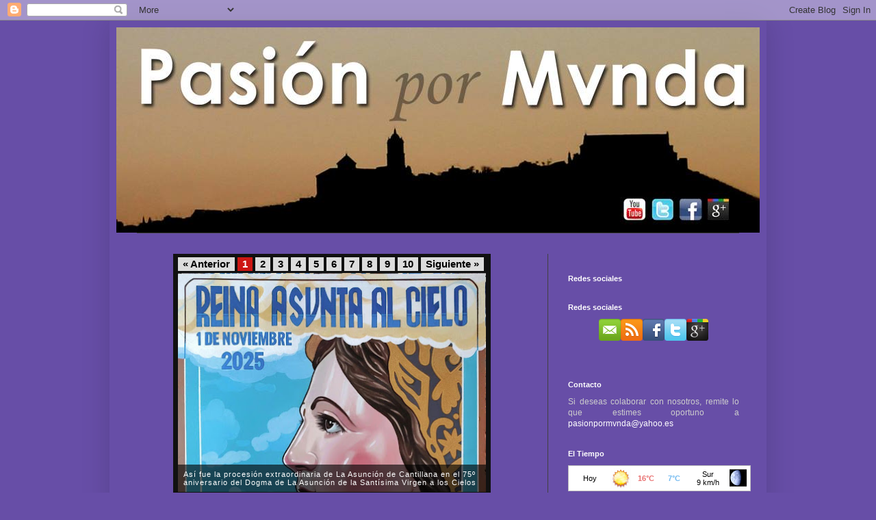

--- FILE ---
content_type: text/html; charset=UTF-8
request_url: http://www.pasionpormvnda.com/2021/03/la-centuria-romana-munda-es-noticia-en.html
body_size: 24897
content:
<!DOCTYPE html>
<html class='v2' dir='ltr' xmlns='http://www.w3.org/1999/xhtml' xmlns:b='http://www.google.com/2005/gml/b' xmlns:data='http://www.google.com/2005/gml/data' xmlns:expr='http://www.google.com/2005/gml/expr'>
<head>
<link href='https://www.blogger.com/static/v1/widgets/4128112664-css_bundle_v2.css' rel='stylesheet' type='text/css'/>
<script>
function disabletext(e){
return false
}
function reEnable(){
return true
}
document.onselectstart=new Function ("return false")
if (window.sidebar){
document.onmousedown=disabletext
document.onclick=reEnable
}
</script>
<meta content='width=1100' name='viewport'/>
<meta content='text/html; charset=UTF-8' http-equiv='Content-Type'/>
<meta content='blogger' name='generator'/>
<link href='http://www.pasionpormvnda.com/favicon.ico' rel='icon' type='image/x-icon'/>
<link href='http://www.pasionpormvnda.com/2021/03/la-centuria-romana-munda-es-noticia-en.html' rel='canonical'/>
<link rel="alternate" type="application/atom+xml" title="PASIÓN POR MVNDA - Atom" href="http://www.pasionpormvnda.com/feeds/posts/default" />
<link rel="alternate" type="application/rss+xml" title="PASIÓN POR MVNDA - RSS" href="http://www.pasionpormvnda.com/feeds/posts/default?alt=rss" />
<link rel="service.post" type="application/atom+xml" title="PASIÓN POR MVNDA - Atom" href="https://draft.blogger.com/feeds/23770506/posts/default" />

<link rel="alternate" type="application/atom+xml" title="PASIÓN POR MVNDA - Atom" href="http://www.pasionpormvnda.com/feeds/970170231313292216/comments/default" />
<!--Can't find substitution for tag [blog.ieCssRetrofitLinks]-->
<link href='https://blogger.googleusercontent.com/img/b/R29vZ2xl/AVvXsEilcAhKM3PGPnqj4qy_pyJ-Vs7iFlYjBQOO2Wyxpu5HW-dLWYRzvdbKCbflGZXH2BlA72uGOTY4azx4OeVV0_R3gPTfcQoh8kaochbVOhALTmbYzy47m38nwNKHcw9l66cylkToww/w640-h358/1.jpg' rel='image_src'/>
<meta content='http://www.pasionpormvnda.com/2021/03/la-centuria-romana-munda-es-noticia-en.html' property='og:url'/>
<meta content='La Centuria Romana Munda es noticia en &#39;Andalucía en Semana Santa&#39;, de Canal Sur Televisión' property='og:title'/>
<meta content='La Centuria Romana Munda fue noticia anoche en el programa &#39; Andalucía en Semana Santa &#39;, de Canal Sur Televisión, cuyo reportaje  subido al...' property='og:description'/>
<meta content='https://blogger.googleusercontent.com/img/b/R29vZ2xl/AVvXsEilcAhKM3PGPnqj4qy_pyJ-Vs7iFlYjBQOO2Wyxpu5HW-dLWYRzvdbKCbflGZXH2BlA72uGOTY4azx4OeVV0_R3gPTfcQoh8kaochbVOhALTmbYzy47m38nwNKHcw9l66cylkToww/w1200-h630-p-k-no-nu/1.jpg' property='og:image'/>
<title>
PASIÓN POR MVNDA: La Centuria Romana Munda es noticia en 'Andalucía en Semana Santa', de Canal Sur Televisión
</title>
<style type='text/css'>@font-face{font-family:'Corsiva';font-style:italic;font-weight:400;font-display:swap;src:url(//fonts.gstatic.com/l/font?kit=zOL-4pjBmb1Z8oKb8rWb7uRBkeJOiA&skey=49eab43a9161f510&v=v20)format('woff2');unicode-range:U+0000-00FF,U+0131,U+0152-0153,U+02BB-02BC,U+02C6,U+02DA,U+02DC,U+0304,U+0308,U+0329,U+2000-206F,U+20AC,U+2122,U+2191,U+2193,U+2212,U+2215,U+FEFF,U+FFFD;}</style>
<style id='page-skin-1' type='text/css'><!--
/*
-----------------------------------------------
Blogger Template Style
Name:     Simple
Designer: Josh Peterson
URL:      www.noaesthetic.com
----------------------------------------------- */
/* Variable definitions
====================
<Variable name="keycolor" description="Main Color" type="color" default="#66bbdd"/>
<Group description="Page Text" selector="body">
<Variable name="body.font" description="Font" type="font"
default="normal normal 12px Arial, Tahoma, Helvetica, FreeSans, sans-serif"/>
<Variable name="body.text.color" description="Text Color" type="color" default="#222222"/>
</Group>
<Group description="Backgrounds" selector=".body-fauxcolumns-outer">
<Variable name="body.background.color" description="Outer Background" type="color" default="#66bbdd"/>
<Variable name="content.background.color" description="Main Background" type="color" default="#ffffff"/>
<Variable name="header.background.color" description="Header Background" type="color" default="transparent"/>
</Group>
<Group description="Links" selector=".main-outer">
<Variable name="link.color" description="Link Color" type="color" default="#2288bb"/>
<Variable name="link.visited.color" description="Visited Color" type="color" default="#888888"/>
<Variable name="link.hover.color" description="Hover Color" type="color" default="#33aaff"/>
</Group>
<Group description="Blog Title" selector=".header h1">
<Variable name="header.font" description="Font" type="font"
default="normal normal 60px Arial, Tahoma, Helvetica, FreeSans, sans-serif"/>
<Variable name="header.text.color" description="Title Color" type="color" default="#3399bb" />
</Group>
<Group description="Blog Description" selector=".header .description">
<Variable name="description.text.color" description="Description Color" type="color"
default="#777777" />
</Group>
<Group description="Tabs Text" selector=".tabs-inner .widget li a">
<Variable name="tabs.font" description="Font" type="font"
default="normal normal 14px Arial, Tahoma, Helvetica, FreeSans, sans-serif"/>
<Variable name="tabs.text.color" description="Text Color" type="color" default="#999999"/>
<Variable name="tabs.selected.text.color" description="Selected Color" type="color" default="#000000"/>
</Group>
<Group description="Tabs Background" selector=".tabs-outer .PageList">
<Variable name="tabs.background.color" description="Background Color" type="color" default="#f5f5f5"/>
<Variable name="tabs.selected.background.color" description="Selected Color" type="color" default="#eeeeee"/>
</Group>
<Group description="Post Title" selector="h3.post-title, .comments h4">
<Variable name="post.title.font" description="Font" type="font"
default="normal normal 22px Arial, Tahoma, Helvetica, FreeSans, sans-serif"/>
</Group>
<Group description="Date Header" selector=".date-header">
<Variable name="date.header.color" description="Text Color" type="color"
default="#cccccc"/>
<Variable name="date.header.background.color" description="Background Color" type="color"
default="transparent"/>
</Group>
<Group description="Post Footer" selector=".post-footer">
<Variable name="post.footer.text.color" description="Text Color" type="color" default="#666666"/>
<Variable name="post.footer.background.color" description="Background Color" type="color"
default="#f9f9f9"/>
<Variable name="post.footer.border.color" description="Shadow Color" type="color" default="#eeeeee"/>
</Group>
<Group description="Gadgets" selector="h2">
<Variable name="widget.title.font" description="Title Font" type="font"
default="normal bold 11px Arial, Tahoma, Helvetica, FreeSans, sans-serif"/>
<Variable name="widget.title.text.color" description="Title Color" type="color" default="#000000"/>
<Variable name="widget.alternate.text.color" description="Alternate Color" type="color" default="#999999"/>
</Group>
<Group description="Images" selector=".main-inner">
<Variable name="image.background.color" description="Background Color" type="color" default="#ffffff"/>
<Variable name="image.border.color" description="Border Color" type="color" default="#eeeeee"/>
<Variable name="image.text.color" description="Caption Text Color" type="color" default="#cccccc"/>
</Group>
<Group description="Accents" selector=".content-inner">
<Variable name="body.rule.color" description="Separator Line Color" type="color" default="#eeeeee"/>
<Variable name="tabs.border.color" description="Tabs Border Color" type="color" default="#404040"/>
</Group>
<Variable name="body.background" description="Body Background" type="background"
color="#674ea7" default="$(color) none repeat scroll top left"/>
<Variable name="body.background.override" description="Body Background Override" type="string" default=""/>
<Variable name="body.background.gradient.cap" description="Body Gradient Cap" type="url"
default="url(//www.blogblog.com/1kt/simple/gradients_light.png)"/>
<Variable name="body.background.gradient.tile" description="Body Gradient Tile" type="url"
default="url(//www.blogblog.com/1kt/simple/body_gradient_tile_light.png)"/>
<Variable name="content.background.color.selector" description="Content Background Color Selector" type="string" default=".content-inner"/>
<Variable name="content.padding" description="Content Padding" type="length" default="10px"/>
<Variable name="content.padding.horizontal" description="Content Horizontal Padding" type="length" default="10px"/>
<Variable name="content.shadow.spread" description="Content Shadow Spread" type="length" default="40px"/>
<Variable name="content.shadow.spread.webkit" description="Content Shadow Spread (WebKit)" type="length" default="5px"/>
<Variable name="content.shadow.spread.ie" description="Content Shadow Spread (IE)" type="length" default="10px"/>
<Variable name="main.border.width" description="Main Border Width" type="length" default="0"/>
<Variable name="header.background.gradient" description="Header Gradient" type="url" default="none"/>
<Variable name="header.shadow.offset.left" description="Header Shadow Offset Left" type="length" default="-1px"/>
<Variable name="header.shadow.offset.top" description="Header Shadow Offset Top" type="length" default="-1px"/>
<Variable name="header.shadow.spread" description="Header Shadow Spread" type="length" default="1px"/>
<Variable name="header.padding" description="Header Padding" type="length" default="30px"/>
<Variable name="header.border.size" description="Header Border Size" type="length" default="1px"/>
<Variable name="header.bottom.border.size" description="Header Bottom Border Size" type="length" default="1px"/>
<Variable name="header.border.horizontalsize" description="Header Horizontal Border Size" type="length" default="0"/>
<Variable name="description.text.size" description="Description Text Size" type="string" default="140%"/>
<Variable name="tabs.margin.top" description="Tabs Margin Top" type="length" default="0" />
<Variable name="tabs.margin.side" description="Tabs Side Margin" type="length" default="30px" />
<Variable name="tabs.background.gradient" description="Tabs Background Gradient" type="url"
default="url(//www.blogblog.com/1kt/simple/gradients_light.png)"/>
<Variable name="tabs.border.width" description="Tabs Border Width" type="length" default="1px"/>
<Variable name="tabs.bevel.border.width" description="Tabs Bevel Border Width" type="length" default="1px"/>
<Variable name="date.header.padding" description="Date Header Padding" type="string" default="inherit"/>
<Variable name="date.header.letterspacing" description="Date Header Letter Spacing" type="string" default="inherit"/>
<Variable name="date.header.margin" description="Date Header Margin" type="string" default="inherit"/>
<Variable name="post.margin.bottom" description="Post Bottom Margin" type="length" default="25px"/>
<Variable name="image.border.small.size" description="Image Border Small Size" type="length" default="2px"/>
<Variable name="image.border.large.size" description="Image Border Large Size" type="length" default="5px"/>
<Variable name="page.width.selector" description="Page Width Selector" type="string" default=".region-inner"/>
<Variable name="page.width" description="Page Width" type="string" default="auto"/>
<Variable name="main.section.margin" description="Main Section Margin" type="length" default="15px"/>
<Variable name="main.padding" description="Main Padding" type="length" default="15px"/>
<Variable name="main.padding.top" description="Main Padding Top" type="length" default="30px"/>
<Variable name="main.padding.bottom" description="Main Padding Bottom" type="length" default="30px"/>
<Variable name="paging.background"
color="#674ea7"
description="Background of blog paging area" type="background"
default="transparent none no-repeat scroll top center"/>
<Variable name="footer.bevel" description="Bevel border length of footer" type="length" default="0"/>
<Variable name="mobile.background.overlay" description="Mobile Background Overlay" type="string"
default="transparent none repeat scroll top left"/>
<Variable name="mobile.background.size" description="Mobile Background Size" type="string" default="auto"/>
<Variable name="mobile.button.color" description="Mobile Button Color" type="color" default="#ffffff" />
<Variable name="startSide" description="Side where text starts in blog language" type="automatic" default="left"/>
<Variable name="endSide" description="Side where text ends in blog language" type="automatic" default="right"/>
*/
/* Content
----------------------------------------------- */
body {
font: normal normal 12px Arial, Tahoma, Helvetica, FreeSans, sans-serif;
color: #cccccc;
background: #674ea7 none repeat scroll top left;
padding: 0 40px 40px 40px;
}
html body .region-inner {
min-width: 0;
max-width: 100%;
width: auto;
}
a:link {
text-decoration:none;
color: #ffffff;
}
a:visited {
text-decoration:none;
color: #ffffff;
}
a:hover {
text-decoration:underline;
color: #ffffff;
}
.body-fauxcolumn-outer .fauxcolumn-inner {
background: transparent none repeat scroll top left;
_background-image: none;
}
.body-fauxcolumn-outer .cap-top {
position: absolute;
z-index: 1;
height: 400px;
width: 100%;
background: #674ea7 none repeat scroll top left;
}
.body-fauxcolumn-outer .cap-top .cap-left {
width: 100%;
background: transparent none repeat-x scroll top left;
_background-image: none;
}
.content-outer {
-moz-box-shadow: 0 0 40px rgba(0, 0, 0, .15);
-webkit-box-shadow: 0 0 5px rgba(0, 0, 0, .15);
-goog-ms-box-shadow: 0 0 10px #333333;
box-shadow: 0 0 40px rgba(0, 0, 0, .15);
margin-bottom: 1px;
}
.content-inner {
padding: 10px 10px;
}
.content-inner {
background-color: #674ea7;
}
/* Header
----------------------------------------------- */
.header-outer {
background: #674ea7 none repeat-x scroll 0 -400px;
_background-image: none;
}
.Header h1 {
font: italic normal 60px Corsiva;
color: #ffffff;
text-shadow: -1px -1px 1px rgba(0, 0, 0, .2);
}
.Header h1 a {
color: #ffffff;
}
.Header .description {
font-size: 140%;
color: #aaaaaa;
}
.header-inner .Header .titlewrapper {
padding: 22px 30px;
}
.header-inner .Header .descriptionwrapper {
padding: 0 30px;
}
/* Tabs
----------------------------------------------- */
.tabs-inner .section:first-child {
border-top: 1px solid #404040;
}
.tabs-inner .section:first-child ul {
margin-top: -1px;
border-top: 1px solid #404040;
border-left: 0 solid #404040;
border-right: 0 solid #404040;
}
.tabs-inner .widget ul {
background: #674ea7 none repeat-x scroll 0 -800px;
_background-image: none;
border-bottom: 1px solid #404040;
margin-top: 0;
margin-left: -30px;
margin-right: -30px;
}
.tabs-inner .widget li a {
display: inline-block;
padding: .6em 1em;
font: normal normal 14px Arial, Tahoma, Helvetica, FreeSans, sans-serif;
color: #ffffff;
border-left: 1px solid #674ea7;
border-right: 0 solid #404040;
}
.tabs-inner .widget li:first-child a {
border-left: none;
}
.tabs-inner .widget li.selected a, .tabs-inner .widget li a:hover {
color: #ffffff;
background-color: #000000;
text-decoration: none;
}
/* Columns
----------------------------------------------- */
.main-outer {
border-top: 0 solid #404040;
}
.fauxcolumn-left-outer .fauxcolumn-inner {
border-right: 1px solid #404040;
}
.fauxcolumn-right-outer .fauxcolumn-inner {
border-left: 1px solid #404040;
}
/* Headings
----------------------------------------------- */
h2 {
margin: 0 0 1em 0;
font: normal bold 11px Arial, Tahoma, Helvetica, FreeSans, sans-serif;
color: #ffffff;
}
/* Widgets
----------------------------------------------- */
.widget .zippy {
color: #ffffff;
text-shadow: 2px 2px 1px rgba(0, 0, 0, .1);
}
.widget .popular-posts ul {
list-style: none;
}
/* Posts
----------------------------------------------- */
.date-header span {
background-color: transparent;
color: #cccccc;
padding: inherit;
letter-spacing: inherit;
margin: inherit;
}
.main-inner {
padding-top: 30px;
padding-bottom: 30px;
}
.main-inner .column-center-inner {
padding: 0 15px;
}
.main-inner .column-center-inner .section {
margin: 0 15px;
}
.post {
margin: 0 0 25px 0;
}
h3.post-title, .comments h4 {
font: normal normal 22px Arial, Tahoma, Helvetica, FreeSans, sans-serif;
margin: .75em 0 0;
}
.post-body {
font-size: 110%;
line-height: 1.4;
position: relative;
}
.post-body img, .post-body .tr-caption-container, .Profile img, .Image img,
.BlogList .item-thumbnail img {
padding: 0;
background: #111111;
border: 1px solid #111111;
-moz-box-shadow: 1px 1px 5px rgba(0, 0, 0, .1);
-webkit-box-shadow: 1px 1px 5px rgba(0, 0, 0, .1);
box-shadow: 1px 1px 5px rgba(0, 0, 0, .1);
}
.post-body img, .post-body .tr-caption-container {
padding: 1px;
}
.post-body .tr-caption-container {
color: #cccccc;
}
.post-body .tr-caption-container img {
padding: 0;
background: transparent;
border: none;
-moz-box-shadow: 0 0 0 rgba(0, 0, 0, .1);
-webkit-box-shadow: 0 0 0 rgba(0, 0, 0, .1);
box-shadow: 0 0 0 rgba(0, 0, 0, .1);
}
.post-header {
margin: 0 0 1.5em;
line-height: 1.6;
font-size: 90%;
}
.post-footer {
margin: 20px -2px 0;
padding: 5px 10px;
color: #cccccc;
background-color: #674ea7;
border-bottom: 1px solid #ffffff;
line-height: 1.6;
font-size: 90%;
}
#comments .comment-author {
padding-top: 1.5em;
border-top: 1px solid #404040;
background-position: 0 1.5em;
}
#comments .comment-author:first-child {
padding-top: 0;
border-top: none;
}
.avatar-image-container {
margin: .2em 0 0;
}
#comments .avatar-image-container img {
border: 1px solid #111111;
}
/* Comments
----------------------------------------------- */
.comments .comments-content .icon.blog-author {
background-repeat: no-repeat;
background-image: url([data-uri]);
}
.comments .comments-content .loadmore a {
border-top: 1px solid #ffffff;
border-bottom: 1px solid #ffffff;
}
.comments .comment-thread.inline-thread {
background-color: #674ea7;
}
.comments .continue {
border-top: 2px solid #ffffff;
}
/* Accents
---------------------------------------------- */
.section-columns td.columns-cell {
border-left: 1px solid #404040;
}
.blog-pager {
background: transparent none no-repeat scroll top center;
}
.blog-pager-older-link, .home-link,
.blog-pager-newer-link {
background-color: #674ea7;
padding: 5px;
}
.footer-outer {
border-top: 0 dashed #bbbbbb;
}
/* Mobile
----------------------------------------------- */
body.mobile  {
background-size: auto;
}
.mobile .body-fauxcolumn-outer {
background: transparent none repeat scroll top left;
}
.mobile .body-fauxcolumn-outer .cap-top {
background-size: 100% auto;
}
.mobile .content-outer {
-webkit-box-shadow: 0 0 3px rgba(0, 0, 0, .15);
box-shadow: 0 0 3px rgba(0, 0, 0, .15);
}
body.mobile .AdSense {
margin: 0 -40px;
}
.mobile .tabs-inner .widget ul {
margin-left: 0;
margin-right: 0;
}
.mobile .post {
margin: 0;
}
.mobile .main-inner .column-center-inner .section {
margin: 0;
}
.mobile .date-header span {
padding: 0.1em 10px;
margin: 0 -10px;
}
.mobile h3.post-title {
margin: 0;
}
.mobile .blog-pager {
background: transparent none no-repeat scroll top center;
}
.mobile .footer-outer {
border-top: none;
}
.mobile .main-inner, .mobile .footer-inner {
background-color: #674ea7;
}
.mobile-index-contents {
color: #cccccc;
}
.mobile-link-button {
background-color: #ffffff;
}
.mobile-link-button a:link, .mobile-link-button a:visited {
color: #ffffff;
}
.mobile .tabs-inner .section:first-child {
border-top: none;
}
.mobile .tabs-inner .PageList .widget-content {
background-color: #000000;
color: #ffffff;
border-top: 1px solid #404040;
border-bottom: 1px solid #404040;
}
.mobile .tabs-inner .PageList .widget-content .pagelist-arrow {
border-left: 1px solid #404040;
}
/* Featured Content Slider
----------------------------------------------- */
#featuredContent {
margin:0 auto;
padding:7px 7px 5px;
width:450px;
display:block;
background:#111111; /* Color de fondo */
}
#featured-slider {
position: relative;
overflow: hidden;
width:450px;
height: 320px;
}
#featured-slider img {
display:block;
height:auto !important;
}
#featured-slider .sliderPostPhoto {
position:relative;
height:320px;
width:450px;
overflow:hidden;
}
#featured-slider .sliderPostInfo {
position:absolute;
bottom:0;
width:450px;
min-height:30px;
color:#fff;
padding:5px;
background: url(https://blogger.googleusercontent.com/img/b/R29vZ2xl/AVvXsEjHZdQwpMXsPsocUCRaysqwZHHFtlCwTpSZgybI13vVftn36U2b5l1uVkRC-Ay899HxXpwDT-3MSICH1pavj-2d9PKy76lbXibOCu3-OQTDha5yTn5VG4Det972yP7ipEgD9Ncr/s30/bgtransparent.png);
height:30px;
}
#featured-slider .sliderPostInfo p {
color:#fff;
font-size:1.1em;
padding:3px 5px 5px 6px;
}
#featured-slider .contentdiv {
visibility: hidden;
position: absolute;
left: 0;
top: 0;
z-index:1;
}
#paginate-featured-slider {
display:block;
margin-bottom:5px;
font:bold 14.6px Arial, verdana, sans-serif; /* Tamaño fuente de los números */
}
#paginate-featured-slider a {
color:#000;
padding:2px 7px;
background:#ddd;
}
#paginate-featured-slider a:hover {
text-decoration:none;
color:#cd1713; /* Color de fondo de la pestaña al pasar el cursor */
}
#paginate-featured-slider a.selected {
color:#fff;
text-decoration:none;
background:#cd1713; /* Color de fondo de la pestaña activa */
}
h2.featuredTitle {
font:11px "trebuchet ms", arial, sans-serif; /* Tamaño fuente de los títulos */
font-weight:normal;
letter-spacing:1px;
display:block !important;
margin: auto 0 !important;
}
h2.featuredTitle a {
color:#fff;
display:block;
padding:3px;
}
h2.featuredTitle a:hover {
text-decoration:underline;
}

--></style>
<style id='template-skin-1' type='text/css'><!--
body {
min-width: 960px;
}
.content-outer, .content-fauxcolumn-outer, .region-inner {
min-width: 960px;
max-width: 960px;
_width: 960px;
}
.main-inner .columns {
padding-left: 0;
padding-right: 310px;
}
.main-inner .fauxcolumn-center-outer {
left: 0;
right: 310px;
/* IE6 does not respect left and right together */
_width: expression(this.parentNode.offsetWidth -
parseInt("0") -
parseInt("310px") + 'px');
}
.main-inner .fauxcolumn-left-outer {
width: 0;
}
.main-inner .fauxcolumn-right-outer {
width: 310px;
}
.main-inner .column-left-outer {
width: 0;
right: 100%;
margin-left: -0;
}
.main-inner .column-right-outer {
width: 310px;
margin-right: -310px;
}
#layout {
min-width: 0;
}
#layout .content-outer {
min-width: 0;
width: 800px;
}
#layout .region-inner {
min-width: 0;
width: auto;
}
--></style>
<script type='text/javascript'>
        (function(i,s,o,g,r,a,m){i['GoogleAnalyticsObject']=r;i[r]=i[r]||function(){
        (i[r].q=i[r].q||[]).push(arguments)},i[r].l=1*new Date();a=s.createElement(o),
        m=s.getElementsByTagName(o)[0];a.async=1;a.src=g;m.parentNode.insertBefore(a,m)
        })(window,document,'script','https://www.google-analytics.com/analytics.js','ga');
        ga('create', 'UA-45425353-1', 'auto', 'blogger');
        ga('blogger.send', 'pageview');
      </script>
<script type='text/javascript'>
      //<![CDATA[
      // Featured Content Slider (CB)
      //** Featured Content Slider script- (c) Dynamic Drive DHTML code library: http://www.dynamicdrive.com.
      // Featured Content Slider- © Dynamic Drive DHTML code library (www.dynamicdrive.com)
      // This notice MUST stay intact for legal use
      // Visit Dynamic Drive at http://www.dynamicdrive.com/ for this script and 100s more
      var featuredcontentslider={
        ajaxloadingmsg: '<div style="margin: 20px 0 0 20px"><img src="https://blogger.googleusercontent.com/img/b/R29vZ2xl/AVvXsEgfmHjlWo-wSgc36OnO4nG_qVvjTih2I43V_gMqXN9RskQbO7MiOE_PrJMKuTX4hL_AL0vDfqeo2MwYJOq8rcyQ1RHHP67qeKXpvssh6xWzzeX-5HwU9qsVUCFy93lwKxDxSjSZMg/s32/loading.gif" /> Cargando imágenes...</div>',
        bustajaxcache: true,
        enablepersist: true,
        settingcaches: {},
        jumpTo:function(fcsid, pagenumber){
          this.turnpage(this.settingcaches[fcsid], pagenumber)
        },
        ajaxconnect:function(setting){
          var page_request = false
          if (window.ActiveXObject){
            try {
              page_request = new ActiveXObject("Msxml2.XMLHTTP")
            }
            catch (e){
              try{
                page_request = new ActiveXObject("Microsoft.XMLHTTP")
              }
              catch (e){}
            }
          }
          else if (window.XMLHttpRequest)
            page_request = new XMLHttpRequest()
            else
              return false
              var pageurl=setting.contentsource[1]
              page_request.onreadystatechange=function(){
                featuredcontentslider.ajaxpopulate(page_request, setting)
              }
              document.getElementById(setting.id).innerHTML=this.ajaxloadingmsg
              var bustcache=(!this.bustajaxcache)? "" : (pageurl.indexOf("?")!=-1)? "&"+new Date().getTime() : "?"+new Date().getTime()
              page_request.open('GET', pageurl+bustcache, true)
              page_request.send(null)
        },
        ajaxpopulate:function(page_request, setting){
          if (page_request.readyState == 4 && (page_request.status==200 || window.location.href.indexOf("http")==-1)){
            document.getElementById(setting.id).innerHTML=page_request.responseText
            this.buildpaginate(setting)
          }
        },
        buildcontentdivs:function(setting){
          var alldivs=document.getElementById(setting.id).getElementsByTagName("div")
          for (var i=0; i<alldivs.length; i++){
            if (this.css(alldivs[i], "contentdiv", "check")){
              setting.contentdivs.push(alldivs[i])
              alldivs[i].style.display="none"
            }
          }
        },
        buildpaginate:function(setting){
          this.buildcontentdivs(setting)
          var sliderdiv=document.getElementById(setting.id)
          var pdiv=document.getElementById("paginate-"+setting.id)
          var phtml=""
          var toc=setting.toc
          var nextprev=setting.nextprev
          if (typeof toc=="string" && toc!="markup" || typeof toc=="object"){
            for (var i=1; i<=setting.contentdivs.length; i++){
              phtml+='<a href="#'+i+'" class="toc">'+(typeof toc=="string"? toc.replace(/#increment/, i) : toc[i-1])+'</a> '
            }
            phtml=(nextprev[0]!=''? '<a href="#prev" class="prev">'+nextprev[0]+'</a> ' : '') + phtml + (nextprev[1]!=''? '<a href="#next" class="next">'+nextprev[1]+'</a>' : '')
            pdiv.innerHTML=phtml
          }
          var pdivlinks=pdiv.getElementsByTagName("a")
          var toclinkscount=0 //var to keep track of actual # of toc links
          for (var i=0; i<pdivlinks.length; i++){
            if (this.css(pdivlinks[i], "toc", "check")){
              if (toclinkscount>setting.contentdivs.length-1){
                pdivlinks[i].style.display="none"
                continue
              }
              pdivlinks[i].setAttribute("rel", ++toclinkscount)
              pdivlinks[i][setting.revealtype]=function(){
                featuredcontentslider.turnpage(setting, this.getAttribute("rel"))
                return false
              }
              setting.toclinks.push(pdivlinks[i])
            }
            else if (this.css(pdivlinks[i], "prev", "check") || this.css(pdivlinks[i], "next", "check")){
              pdivlinks[i].onclick=function(){
                featuredcontentslider.turnpage(setting, this.className)
                return false
              }
            }
          }
          this.turnpage(setting, setting.currentpage, true)
          if (setting.autorotate[0]){
            pdiv[setting.revealtype]=function(){
              featuredcontentslider.cleartimer(setting, window["fcsautorun"+setting.id])
            }
            sliderdiv["onclick"]=function(){
              featuredcontentslider.cleartimer(setting, window["fcsautorun"+setting.id])
            }
            setting.autorotate[1]=setting.autorotate[1]+(1/setting.enablefade[1]*50)
            this.autorotate(setting)
          }
        },
        urlparamselect:function(fcsid){
          var result=window.location.search.match(new RegExp(fcsid+"=(\\d+)", "i"))
          return (result==null)? null : parseInt(RegExp.$1)
        },
        turnpage:function(setting, thepage, autocall){
          var currentpage=setting.currentpage //current page # before change
          var totalpages=setting.contentdivs.length
          var turntopage=(/prev/i.test(thepage))? currentpage-1 : (/next/i.test(thepage))? currentpage+1 : parseInt(thepage)
          turntopage=(turntopage<1)? totalpages : (turntopage>totalpages)? 1 : turntopage //test for out of bound and adjust
          if (turntopage==setting.currentpage && typeof autocall=="undefined") //if a pagination link is clicked on repeatedly
            return
            setting.currentpage=turntopage
            setting.contentdivs[turntopage-1].style.zIndex=++setting.topzindex
            this.cleartimer(setting, window["fcsfade"+setting.id])
            setting.cacheprevpage=setting.prevpage
            if (setting.enablefade[0]==true){
              setting.curopacity=0
              this.fadeup(setting)
            }
          if (setting.enablefade[0]==false){ //if fade is disabled, fire onChange event immediately (verus after fade is complete)
            setting.contentdivs[setting.prevpage-1].style.display="none" //collapse last content div shown (it was set to "block")
            setting.onChange(setting.prevpage, setting.currentpage)
          }
          setting.contentdivs[turntopage-1].style.visibility="visible"
          setting.contentdivs[turntopage-1].style.display="block"
          if (setting.prevpage<=setting.toclinks.length) //make sure pagination link exists (may not if manually defined via "markup", and user omitted)
            this.css(setting.toclinks[setting.prevpage-1], "selected", "remove")
            if (turntopage<=setting.toclinks.length) //make sure pagination link exists (may not if manually defined via "markup", and user omitted)
              this.css(setting.toclinks[turntopage-1], "selected", "add")
              setting.prevpage=turntopage
              if (this.enablepersist)
                this.setCookie("fcspersist"+setting.id, turntopage)
                },
        setopacity:function(setting, value){
          var targetobject=setting.contentdivs[setting.currentpage-1]
          if (targetobject.filters && targetobject.filters[0]){ //IE syntax
            if (typeof targetobject.filters[0].opacity=="number") //IE6
              targetobject.filters[0].opacity=value*100
              else //IE 5.5
                targetobject.style.filter="alpha(opacity="+value*100+")"
                }
          else if (typeof targetobject.style.MozOpacity!="undefined") //Old Mozilla syntax
            targetobject.style.MozOpacity=value
            else if (typeof targetobject.style.opacity!="undefined") //Standard opacity syntax
              targetobject.style.opacity=value
              setting.curopacity=value
        },
        fadeup:function(setting){
          if (setting.curopacity<1){
            this.setopacity(setting, setting.curopacity+setting.enablefade[1])
            window["fcsfade"+setting.id]=setTimeout(function(){featuredcontentslider.fadeup(setting)}, 50)
          }
          else{ //when fade is complete
            if (setting.cacheprevpage!=setting.currentpage) //if previous content isn't the same as the current shown div (happens the first time the page loads/ script is run)
              setting.contentdivs[setting.cacheprevpage-1].style.display="none" //collapse last content div shown (it was set to "block")
              setting.onChange(setting.cacheprevpage, setting.currentpage)
          }
        },
        cleartimer:function(setting, timervar){
          if (typeof timervar!="undefined"){
            clearTimeout(timervar)
            clearInterval(timervar)
            if (setting.cacheprevpage!=setting.currentpage){ //if previous content isn't the same as the current shown div
              setting.contentdivs[setting.cacheprevpage-1].style.display="none"
            }
          }
        },
        css:function(el, targetclass, action){
          var needle=new RegExp("(^|\\s+)"+targetclass+"($|\\s+)", "ig")
          if (action=="check")
            return needle.test(el.className)
            else if (action=="remove")
              el.className=el.className.replace(needle, "")
              else if (action=="add")
                el.className+=" "+targetclass
                },
        autorotate:function(setting){
          window["fcsautorun"+setting.id]=setInterval(function(){featuredcontentslider.turnpage(setting, "next")}, setting.autorotate[1])
        },
        getCookie:function(Name){
          var re=new RegExp(Name+"=[^;]+", "i"); //construct RE to search for target name/value pair
          if (document.cookie.match(re)) //if cookie found
            return document.cookie.match(re)[0].split("=")[1] //return its value
            return null
        },
        setCookie:function(name, value){
          document.cookie = name+"="+value
        },
        init:function(setting){
          var persistedpage=this.getCookie("fcspersist"+setting.id) || 1
          var urlselectedpage=this.urlparamselect(setting.id) //returns null or index from: mypage.htm?featuredcontentsliderid=index
          this.settingcaches[setting.id]=setting //cache "setting" object
          setting.contentdivs=[]
          setting.toclinks=[]
          setting.topzindex=0
          setting.currentpage=urlselectedpage || ((this.enablepersist)? persistedpage : 1)
          setting.prevpage=setting.currentpage
          setting.revealtype="on"+(setting.revealtype || "click")
          setting.curopacity=0
          setting.onChange=setting.onChange || function(){}
          if (setting.contentsource[0]=="inline")
            this.buildpaginate(setting)
            if (setting.contentsource[0]=="ajax")
              this.ajaxconnect(setting)
              }}
      imgr = new Array();
      imgr[0] = "https://blogger.googleusercontent.com/img/b/R29vZ2xl/AVvXsEgpEKmK-GYZlvjoy76-1tf0wmDx_YxZO10rEWoRlTZTR0C2m9LD3KTNprzelba4G3FzbXE3iIdPVDs_U0epylwhzox_QLhBUNw12-E3grM_YeExinaLVLjmlm0tTm4DPXO6VK1d/s1600/I.jpg";
      showRandomImg = true;
      aBold = true;
      summaryPost = 220;
      summaryTitle = 25;
      numposts = 10;
      numposts1 = 1;
      numposts2 = 4;
      numposts3 = 4;
      numposts4 = 1;
      numposts5 = 4;
      numposts6 = 6;
      numposts7 = 5;
      numposts8= 10;
      numposts9= 8;
      numposts10= 12;
      function removeHtmlTag(strx,chop){
        var s = strx.split("<");
        for(var i=0;i<s.length;i++){
          if(s[i].indexOf(">")!=-1){
            s[i] = s[i].substring(s[i].indexOf(">")+1,s[i].length);
          }
        }
        s =  s.join("");
        s = s.substring(0,chop-1);
        return s;
      }
      function showrecentposts1(json) {
        j = (showRandomImg) ? Math.floor((imgr.length+1)*Math.random()) : 0;
        img  = new Array();
        for (var i = 0; i < numposts; i++) {
          var entry = json.feed.entry[i];
          var posttitle = entry.title.$t;
          var pcm;
          var posturl;
          if (i == json.feed.entry.length) break;
          for (var k = 0; k < entry.link.length; k++) {
            if (entry.link[k].rel == 'alternate') {
              posturl = entry.link[k].href;
              break;
            }
          }
          for (var k = 0; k < entry.link.length; k++) {
            if (entry.link[k].rel == 'replies' && entry.link[k].type == 'text/html') {
              pcm = entry.link[k].title.split(" ")[0];
              break;
            }
          }
          if ("content" in entry) {
            var postcontent = entry.content.$t;}
          else
            if ("summary" in entry) {
              var postcontent = entry.summary.$t;}
            else var postcontent = "";
          postdate = entry.published.$t;
          if(j>imgr.length-1) j=0;
          img[i] = imgr[j];
          s = postcontent ; a = s.indexOf("<img"); b = s.indexOf("src=\"",a); c = s.indexOf("\"",b+5); d = s.substr(b+5,c-b-5);
          if((a!=-1)&&(b!=-1)&&(c!=-1)&&(d!="")) img[i] = d;
          //cmtext = (text != 'no') ? '<i><font color="'+acolor+'">('+pcm+' '+text+')</font></i>' : '';
          var trtd = '<div class="featuredPost lastPost"><h2 class="postTitle"><a href="'+posturl+'">'+posttitle+'</a></h2><a href="'+posturl+'"><img width="70" height="70" class="alignleft" src="'+img[i]+'"/></a><p>'+removeHtmlTag(postcontent,summaryPost)+'...</p></div>';
          document.write(trtd);
          j++;
        }
      }
      function showrecentposts1a(json) {
        j = (showRandomImg) ? Math.floor((imgr.length+1)*Math.random()) : 0;
        img  = new Array();
        for (var i = 0; i < numposts; i++) {
          var entry = json.feed.entry[i];
          var posttitle = entry.title.$t;
          var pcm;
          var posturl;
          if (i == json.feed.entry.length) break;
          for (var k = 0; k < entry.link.length; k++) {
            if (entry.link[k].rel == 'alternate') {
              posturl = entry.link[k].href;
              break;
            }
          }
          for (var k = 0; k < entry.link.length; k++) {
            if (entry.link[k].rel == 'replies' && entry.link[k].type == 'text/html') {
              pcm = entry.link[k].title.split(" ")[0];
              break;
            }
          }
          if ("content" in entry) {
            var postcontent = entry.content.$t;}
          else
            if ("summary" in entry) {
              var postcontent = entry.summary.$t;}
            else var postcontent = "";
          postdate = entry.published.$t;
          if(j>imgr.length-1) j=0;
          img[i] = imgr[j];
          s = postcontent ; a = s.indexOf("<img"); b = s.indexOf("src=\"",a); c = s.indexOf("\"",b+5); d = s.substr(b+5,c-b-5);
          if((a!=-1)&&(b!=-1)&&(c!=-1)&&(d!="")) img[i] = d;
          //cmtext = (text != 'no') ? '<i><font color="'+acolor+'">('+pcm+' '+text+')</font></i>' : '';
          var trtd = '<div class="featuredPost"><h2 class="postTitle"><a href="'+posturl+'">'+posttitle+'</a></h2><a href="'+posturl+'"><img width="60" height="45" class="alignright" src="'+img[i]+'"/></a><p>'+removeHtmlTag(postcontent,summaryPost)+'...</p></div>';
          document.write(trtd);
          j++;
        }
      }
      function showrecentposts2(json) {
        j = (showRandomImg) ? Math.floor((imgr.length+1)*Math.random()) : 0;
        img  = new Array();
        for (var i = 0; i < 10; i++) {
          var entry = json.feed.entry[i];
          var posttitle = entry.title.$t;
          var pcm;
          var posturl;
          if (i == json.feed.entry.length) break;
          for (var k = 0; k < entry.link.length; k++) {
            if (entry.link[k].rel == 'alternate') {
              posturl = entry.link[k].href;
              break;
            }
          }
          for (var k = 0; k < entry.link.length; k++) {
            if (entry.link[k].rel == 'replies' && entry.link[k].type == 'text/html') {
              pcm = entry.link[k].title.split(" ")[0];
              break;
            }
          }
          if ("content" in entry) {
            var postcontent = entry.content.$t;}
          else
            if ("summary" in entry) {
              var postcontent = entry.summary.$t;}
            else var postcontent = "";
          postdate = entry.published.$t;
          if(j>imgr.length-1) j=0;
          img[i] = imgr[j];
          s = postcontent ; a = s.indexOf("<img"); b = s.indexOf("src=\"",a); c = s.indexOf("\"",b+5); d = s.substr(b+5,c-b-5);
          if((a!=-1)&&(b!=-1)&&(c!=-1)&&(d!="")) img[i] = d;
          //cmtext = (text != 'no') ? '<i><font color="'+acolor+'">('+pcm+' '+text+')</font></i>' : '';
          var trtd = '<li><a href="'+posturl+'">'+posttitle+'</a></li>';
          document.write(trtd);
          j++;
        }
      }
      function showrecentposts3(json) {
        j = (showRandomImg) ? Math.floor((imgr.length+1)*Math.random()) : 0;
        img  = new Array();
        document.write('<div class="featuredPost lastpost">');
        for (var i = 0; i < 10; i++) {
          var entry = json.feed.entry[i];
          var posttitle = entry.title.$t;
          var pcm;
          var posturl;
          if (i == json.feed.entry.length) break;
          for (var k = 0; k < entry.link.length; k++) {
            if (entry.link[k].rel == 'alternate') {
              posturl = entry.link[k].href;
              break;
            }
          }
          for (var k = 0; k < entry.link.length; k++) {
            if (entry.link[k].rel == 'replies' && entry.link[k].type == 'text/html') {
              pcm = entry.link[k].title.split(" ")[0];
              break;
            }
          }
          if ("content" in entry) {
            var postcontent = entry.content.$t;}
          else
            if ("summary" in entry) {
              var postcontent = entry.summary.$t;}
            else var postcontent = "";
          postdate = entry.published.$t;
          if(j>imgr.length-1) j=0;
          img[i] = imgr[j];
          s = postcontent ; a = s.indexOf("<img"); b = s.indexOf("src=\"",a); c = s.indexOf("\"",b+5); d = s.substr(b+5,c-b-5);
          if((a!=-1)&&(b!=-1)&&(c!=-1)&&(d!="")) img[i] = d;
          //cmtext = (text != 'no') ? '<i><font color="'+acolor+'">('+pcm+' '+text+')</font></i>' : '';
          if (i==0) {
            var trtd = '<a href="'+posturl+'"><img width="75" height="42" class="alignleft" src="'+img[i]+'"/></a><h2 class="spostTitle"><a href="'+posturl+'">'+posttitle+'</a></h2><p>'+removeHtmlTag(postcontent,summaryPost)+'...</p></div>';
            document.write(trtd);
          }
          if ((i>0)&&(i<numposts)) {
            var trtd = '<a href="'+posturl+'" class="list">'+posttitle+'</a>';
            document.write(trtd);
          }
          j++;
        }
        document.write(' </div>');
      }
      function showrecentposts4(json) {
        j = (showRandomImg) ? Math.floor((imgr.length+1)*Math.random()) : 0;
        img  = new Array();
        if (numposts5 <= json.feed.entry.length) {
          maxpost = numposts5;
        }
        else
        {
          maxpost=json.feed.entry.length;
        }
        for (var i = 0; i < maxpost; i++) {
          var entry = json.feed.entry[i];
          var posttitle = entry.title.$t;
          var pcm;
          var posturl;
          if (i == json.feed.entry.length) break;
          for (var k = 0; k < entry.link.length; k++) {
            if (entry.link[k].rel == 'alternate') {
              posturl = entry.link[k].href;
              break;
            }
          }
          for (var k = 0; k < entry.link.length; k++) {
            if (entry.link[k].rel == 'replies' && entry.link[k].type == 'text/html') {
              pcm = entry.link[k].title.split(" ")[0];
              break;
            }
          }
          if ("content" in entry) {
            var postcontent = entry.content.$t;}
          else
            if ("summary" in entry) {
              var postcontent = entry.summary.$t;}
            else var postcontent = "";
          postdate = entry.published.$t;
          if(j>imgr.length-1) j=0;
          img[i] = imgr[j];
          s = postcontent ; a = s.indexOf("<img"); b = s.indexOf("src=\"",a); c = s.indexOf("\"",b+5); d = s.substr(b+5,c-b-5);
          if((a!=-1)&&(b!=-1)&&(c!=-1)&&(d!="")) img[i] = d;
          //cmtext = (text != 'no') ? '<i><font color="'+acolor+'">('+pcm+' '+text+')</font></i>' : '';
          if (i==0) {
            var trtd = '<div class="bottomBox_wide left"><div class="thumb"><a href="'+posturl+'"><img width="300" height="225" class="alignone" src="'+img[i]+'"/></a></div><div class="featuredPost lastPost"><h2 class="postTitle"><a href="'+posturl+'">'+posttitle+'</a></h2> <p>'+removeHtmlTag(postcontent,summaryPost)+'...</p><div class="clear"></div></div></div><div class="bottomBox_narrow right">';
            document.write(trtd);
          }
          if ((i>0)&&(i<maxpost)) {
            var trtd = '<div class="featuredPost"><h2 class="postTitle"><a href="'+posturl+'">'+posttitle+'</a></h2><a href="'+posturl+'"><img class="alignright" height="55" src="'+img[i]+'" width="55"/></a><p>'+removeHtmlTag(postcontent,summaryPost)+'...</p><div class="clear"></div></div>';
            document.write(trtd);
          }
          j++;
        }
        document.write('</div>');
      }
      function showrecentposts4a(json) {
        j = (showRandomImg) ? Math.floor((imgr.length+1)*Math.random()) : 0;
        img  = new Array();
        if (numposts5 <= json.feed.entry.length) {
          maxpost = numposts5;
        }
        else
        {
          maxpost=json.feed.entry.length;
        }
        for (var i = 0; i < maxpost; i++) {
          var entry = json.feed.entry[i];
          var posttitle = entry.title.$t;
          var pcm;
          var posturl;
          if (i == json.feed.entry.length) break;
          for (var k = 0; k < entry.link.length; k++) {
            if (entry.link[k].rel == 'alternate') {
              posturl = entry.link[k].href;
              break;
            }
          }
          for (var k = 0; k < entry.link.length; k++) {
            if (entry.link[k].rel == 'replies' && entry.link[k].type == 'text/html') {
              pcm = entry.link[k].title.split(" ")[0];
              break;
            }
          }
          if ("content" in entry) {
            var postcontent = entry.content.$t;}
          else
            if ("summary" in entry) {
              var postcontent = entry.summary.$t;}
            else var postcontent = "";
          postdate = entry.published.$t;
          if(j>imgr.length-1) j=0;
          img[i] = imgr[j];
          s = postcontent ; a = s.indexOf("<img"); b = s.indexOf("src=\"",a); c = s.indexOf("\"",b+5); d = s.substr(b+5,c-b-5);
          if((a!=-1)&&(b!=-1)&&(c!=-1)&&(d!="")) img[i] = d;
          //cmtext = (text != 'no') ? '<i><font color="'+acolor+'">('+pcm+' '+text+')</font></i>' : '';
          if (i==0) {
            var trtd = '<div class="bottomBox_wide right"><div class="thumb"><a href="'+posturl+'"><img width="300" height="225" class="alignone" src="'+img[i]+'"/></a></div><div class="featuredPost lastPost"><h2 class="postTitle"><a href="'+posturl+'">'+posttitle+'</a></h2><p>'+removeHtmlTag(postcontent,summaryPost)+'...</p><div class="clear"></div></div></div><div class="bottomBox_narrow left">';
            document.write(trtd);
          }
          if ((i>0)&&(i<maxpost)) {
            var trtd = '<div class="featuredPost"><h2 class="postTitle"><a href="'+posturl+'">'+posttitle+'</a></h2><a href="'+posturl+'"><img class="alignright" height="55" src="'+img[i]+'" width="55"/></a><p>'+removeHtmlTag(postcontent,summaryPost)+'...</p><div class="clear"></div></div>';
            document.write(trtd);
          }
          j++;
        }
        document.write('</div>');
      }
      function showrecentposts5(json) {
        j = (showRandomImg) ? Math.floor((imgr.length+1)*Math.random()) : 0;
        img  = new Array();
        for (var i = 0; i < numposts5; i++) {
          var entry = json.feed.entry[i];
          var posttitle = entry.title.$t;
          var pcm;
          var posturl;
          if (i == json.feed.entry.length) break;
          for (var k = 0; k < entry.link.length; k++) {
            if (entry.link[k].rel == 'alternate') {
              posturl = entry.link[k].href;
              break;
            }
          }
          for (var k = 0; k < entry.link.length; k++) {
            if (entry.link[k].rel == 'replies' && entry.link[k].type == 'text/html') {
              pcm = entry.link[k].title.split(" ")[0];
              break;
            }
          }
          if ("content" in entry) {
            var postcontent = entry.content.$t;}
          else
            if ("summary" in entry) {
              var postcontent = entry.summary.$t;}
            else var postcontent = "";
          postdate = entry.published.$t;
          if(j>imgr.length-1) j=0;
          img[i] = imgr[j];
          s = postcontent ; a = s.indexOf("<img"); b = s.indexOf("src=\"",a); c = s.indexOf("\"",b+5); d = s.substr(b+5,c-b-5);
          if((a!=-1)&&(b!=-1)&&(c!=-1)&&(d!="")) img[i] = d;
          //cmtext = (text != 'no') ? '<i><font color="'+acolor+'">('+pcm+' '+text+')</font></i>' : '';
          var trtd = '<li><div class="entry"><a href="'+posturl+'"><img width="80" height="85" class="alignleft" src="'+img[i]+'"/></a><h2 class="sidebarPostTitle"><a href="'+posturl+'">'+posttitle+'</a></h2><p>'+removeHtmlTag(postcontent,summaryPost)+'...</p></div></li>';
          document.write(trtd);    
          j++;
        }
      }
      function showrecentposts6(json) {
        j = (showRandomImg) ? Math.floor((imgr.length+1)*Math.random()) : 0;
        img  = new Array();
        for (var i = 0; i < numposts6; i++) {
          var entry = json.feed.entry[i];
          var posttitle = entry.title.$t;
          var pcm;
          var posturl;
          if (i == json.feed.entry.length) break;
          for (var k = 0; k < entry.link.length; k++) {
            if (entry.link[k].rel == 'alternate') {
              posturl = entry.link[k].href;
              break;
            }
          }
          for (var k = 0; k < entry.link.length; k++) {
            if (entry.link[k].rel == 'replies' && entry.link[k].type == 'text/html') {
              pcm = entry.link[k].title.split(" ")[0];
              break;
            }
          }
          if ("content" in entry) {
            var postcontent = entry.content.$t;}
          else
            if ("summary" in entry) {
              var postcontent = entry.summary.$t;}
            else var postcontent = "";
          postdate = entry.published.$t;
          if(j>imgr.length-1) j=0;
          img[i] = imgr[j];
          s = postcontent ; a = s.indexOf("<img"); b = s.indexOf("src=\"",a); c = s.indexOf("\"",b+5); d = s.substr(b+5,c-b-5);
          if((a!=-1)&&(b!=-1)&&(c!=-1)&&(d!="")) img[i] = d;
          //cmtext = (text != 'no') ? '<i><font color="'+acolor+'">('+pcm+' '+text+')</font></i>' : '';
          var trtd = '<div class="text"><h2 class="postTitle"><a href="'+posturl+'">'+posttitle+'</a></h2><p>'+removeHtmlTag(postcontent,summaryPost)+'...</p><div class="clear"></div> </div><div class="imgThumb"><a href="'+posturl+'"><img width="269" height="201" class="alignright" src="'+img[i]+'"/></a></div>';
          document.write(trtd);    
          j++;
        }
      }
      function showrecentposts7(json) {
        j = (showRandomImg) ? Math.floor((imgr.length+1)*Math.random()) : 0;
        img  = new Array();
        document.write('<ul>');
        for (var i = 0; i < numposts7; i++) {
          var entry = json.feed.entry[i];
          var posttitle = entry.title.$t;
          var pcm;
          var posturl;
          if (i == json.feed.entry.length) break;
          for (var k = 0; k < entry.link.length; k++) {
            if (entry.link[k].rel == 'alternate') {
              posturl = entry.link[k].href;
              break;
            }
          }
          for (var k = 0; k < entry.link.length; k++) {
            if (entry.link[k].rel == 'replies' && entry.link[k].type == 'text/html') {
              pcm = entry.link[k].title.split(" ")[0];
              break;
            }
          }
          if ("content" in entry) {
            var postcontent = entry.content.$t;}
          else
            if ("summary" in entry) {
              var postcontent = entry.summary.$t;}
            else var postcontent = "";
          postdate = entry.published.$t;
          if(j>imgr.length-1) j=0;
          img[i] = imgr[j];
          s = postcontent ; a = s.indexOf("<img"); b = s.indexOf("src=\"",a); c = s.indexOf("\"",b+5); d = s.substr(b+5,c-b-5);
          if((a!=-1)&&(b!=-1)&&(c!=-1)&&(d!="")) img[i] = d;
          //cmtext = (text != 'no') ? '<i><font color="'+acolor+'">('+pcm+' '+text+')</font></i>' : '';
          var trtd = '<li class="car"><div class="thumb"><a href="'+posturl+'"><img width="150" height="113" class="alignnone" src="'+img[i]+'"/></a> </div><div class="info"><p>'+posttitle+'</p><p class="morePhoto"><a href="'+posturl+'">Leer más</a></p></div></li> ';
          document.write(trtd);    
          j++;
        }
        document.write('</ul>');
      }
      function showrecentposts8(json) {
        j = (showRandomImg) ? Math.floor((imgr.length+1)*Math.random()) : 0;
        img  = new Array();
        for (var i = 0; i < numposts8 ; i++) {
          var entry = json.feed.entry[i];
          var posttitle = entry.title.$t;
          var pcm;
          var posturl;
          if (i == json.feed.entry.length) break;
          for (var k = 0; k < entry.link.length; k++) {
            if (entry.link[k].rel == 'alternate') {
              posturl = entry.link[k].href;
              break;
            }
          }
          for (var k = 0; k < entry.link.length; k++) {
            if (entry.link[k].rel == 'replies' && entry.link[k].type == 'text/html') {
              pcm = entry.link[k].title.split(" ")[0];
              break;
            }
          }
          if ("content" in entry) {
            var postcontent = entry.content.$t;}
          else
            if ("summary" in entry) {
              var postcontent = entry.summary.$t;}
            else var postcontent = "";
          postdate = entry.published.$t;
          if(j>imgr.length-1) j=0;
          img[i] = imgr[j];
          s = postcontent ; a = s.indexOf("<img"); b = s.indexOf("src=\"",a); c = s.indexOf("\"",b+5); d = s.substr(b+5,c-b-5);
          if((a!=-1)&&(b!=-1)&&(c!=-1)&&(d!="")) img[i] = d;
          //cmtext = (text != 'no') ? '<i><font color="'+acolor+'">('+pcm+' '+text+')</font></i>' : '';
          var trtd = '<div class="contentdiv"><div class="sliderPostPhoto"><a href="'+posturl+'"><img width="100%" height="341" class="alignnone" src="'+img[i]+'"/></a><div class="sliderPostInfo"><h2 class="featuredTitle"><a href="'+posturl+'">'+posttitle+'</a></h2></div></div><div class="featuredPost lastPost"><p>'+removeHtmlTag(postcontent,summaryPost)+'...</p></div></div>';
          document.write(trtd);    
          j++;
        }
      }
      //]]>
    </script>
<script type='text/javascript'>
      var classicMode = false ;
      var summary = 30;
      var indent = 3;
      function stripHtmlTags(s,max){return s.replace(/<.*?>/ig, '').split(/\s+/).slice(0,max-1).join(' ')}
                                                     function getSummaryLikeWP(id) {
        return document.getElementById(id).innerHTML.split(/<!--\s*more\s*-->/)[0];
      }
                                    function getSummaryImproved(post,max){
                                      var re = /<.*?>/gi
                                      var re2 = /<br.*?>/gi
                                      var re3 = /(<\/{1}p>)|(<\/{1}div>)/gi
                                      var re4 = /(<style.*?\/{1}style>)|(<script.*?\/{1}script>)|(<table.*?\/{1}table>)|(<form.*?\/{1}form>)|(<code.*?\/{1}code>)|(<pre.*?\/{1}pre>)/gi
                                      post = post.replace(re4,'')
                                                          post = post.replace(re3,'<br /> ').split(re2)
                                                          for(var i=0; i<post.length; i++){
                                        post[i] = post[i].replace(re,'');
                                                                  }
                                                                  var post2 = new Array();
                                        for(var i in post) {
                                          //if(post[i]!='' && post[i]!=' ' && post[i] != '\n') post2.push(post[i]);
                                          if(/[a-zA-Z0-9]/.test(post[i])) post2.push(post[i]) ;
                                        }
                                        var s = "";
                                        var indentBlank = "";
                                        for(var i=0;i<indent;i++){
                                          indentBlank += " ";
                                        }
                                        if(post2.join('<br/>').split(' ').length < max-1 ){
                                                      s = post2.join(indentBlank +' <br/>');
                                                      } else {
                                                      var i = 0;
                                                      while(s.split(' ').length < max){
                                                      s += indentBlank + ' ' + post2[i]+'<br/>';
                                                      i++;
                                                      }
                                                      }
                                                      return s;
                                                      }
                                                      function createSummaryAndThumb(pID,title,url,date,comment){
                                           var posturl= url;
                                           var title=title;
                                           var date =date;
                                           var comment = comment;
                                           var div = document.getElementById(pID);
                                        var content = div.innerHTML;
                                        if (/<!--\s*more\s*-->/.test(content)) {
                                          div.innerHTML = getSummaryLikeWP(pID);
                                          div.style.display = "block";
                                        }
                                        else {
                                          var imgtag = "";
                                          var img = div.getElementsByTagName("img");
                                          var summ = summary;
                                          if(img.length>=1) {
                                            imgtag = '<a href="'+posturl+'"><img width="90" height="65" class="alignleft" src="'+img[0].src+'"></a>';
                                          }
                                          var summary1 = imgtag+'<p>'+stripHtmlTags(content,summary)+'...</p>';
                                          div.innerHTML = summary1;
                                          div.style.display = "block";
                                        }
                                      }
    </script>
<link href='https://draft.blogger.com/dyn-css/authorization.css?targetBlogID=23770506&amp;zx=27358d24-615a-4f9d-a719-4b3ce055f7da' media='none' onload='if(media!=&#39;all&#39;)media=&#39;all&#39;' rel='stylesheet'/><noscript><link href='https://draft.blogger.com/dyn-css/authorization.css?targetBlogID=23770506&amp;zx=27358d24-615a-4f9d-a719-4b3ce055f7da' rel='stylesheet'/></noscript>
<meta name='google-adsense-platform-account' content='ca-host-pub-1556223355139109'/>
<meta name='google-adsense-platform-domain' content='blogspot.com'/>

<!-- data-ad-client=ca-pub-3110319543752559 -->

</head>
<body class='loading'>
<div class='navbar section' id='navbar'><div class='widget Navbar' data-version='1' id='Navbar1'><script type="text/javascript">
    function setAttributeOnload(object, attribute, val) {
      if(window.addEventListener) {
        window.addEventListener('load',
          function(){ object[attribute] = val; }, false);
      } else {
        window.attachEvent('onload', function(){ object[attribute] = val; });
      }
    }
  </script>
<div id="navbar-iframe-container"></div>
<script type="text/javascript" src="https://apis.google.com/js/platform.js"></script>
<script type="text/javascript">
      gapi.load("gapi.iframes:gapi.iframes.style.bubble", function() {
        if (gapi.iframes && gapi.iframes.getContext) {
          gapi.iframes.getContext().openChild({
              url: 'https://draft.blogger.com/navbar/23770506?po\x3d970170231313292216\x26origin\x3dhttp://www.pasionpormvnda.com',
              where: document.getElementById("navbar-iframe-container"),
              id: "navbar-iframe"
          });
        }
      });
    </script><script type="text/javascript">
(function() {
var script = document.createElement('script');
script.type = 'text/javascript';
script.src = '//pagead2.googlesyndication.com/pagead/js/google_top_exp.js';
var head = document.getElementsByTagName('head')[0];
if (head) {
head.appendChild(script);
}})();
</script>
</div></div>
<div class='body-fauxcolumns'>
<div class='fauxcolumn-outer body-fauxcolumn-outer'>
<div class='cap-top'>
<div class='cap-left'></div>
<div class='cap-right'></div>
</div>
<div class='fauxborder-left'>
<div class='fauxborder-right'></div>
<div class='fauxcolumn-inner'>
</div>
</div>
<div class='cap-bottom'>
<div class='cap-left'></div>
<div class='cap-right'></div>
</div>
</div>
</div>
<div class='content'>
<div class='content-fauxcolumns'>
<div class='fauxcolumn-outer content-fauxcolumn-outer'>
<div class='cap-top'>
<div class='cap-left'></div>
<div class='cap-right'></div>
</div>
<div class='fauxborder-left'>
<div class='fauxborder-right'></div>
<div class='fauxcolumn-inner'>
</div>
</div>
<div class='cap-bottom'>
<div class='cap-left'></div>
<div class='cap-right'></div>
</div>
</div>
</div>
<div class='content-outer'>
<div class='content-cap-top cap-top'>
<div class='cap-left'></div>
<div class='cap-right'></div>
</div>
<div class='fauxborder-left content-fauxborder-left'>
<div class='fauxborder-right content-fauxborder-right'></div>
<div class='content-inner'>
<header>
<div class='header-outer'>
<div class='header-cap-top cap-top'>
<div class='cap-left'></div>
<div class='cap-right'></div>
</div>
<div class='fauxborder-left header-fauxborder-left'>
<div class='fauxborder-right header-fauxborder-right'></div>
<div class='region-inner header-inner'>
<div class='header section' id='header'><div class='widget Header' data-version='1' id='Header1'>
<div id='header-inner'>
<a href='http://www.pasionpormvnda.com/' style='display: block'>
<img alt='PASIÓN POR MVNDA' height='300px; ' id='Header1_headerimg' src='https://blogger.googleusercontent.com/img/b/R29vZ2xl/AVvXsEg8Yk8L-kjCw2non42P1uAJ3ETY7LGLbjkVRXPZ3wdC8qC9XyYymOMPZ4xVeFDKHm2Xxg6XbGrpmrno4IUU4e8BIUWlhoemQW9tZeaBfSeXeSkMs9lNjlXIOYPDp3BHR6zeB4v6mg/s1600/12188928_10153371053383668_5943423590049934618_n.jpg' style='display: block' width='947px; '/>
</a>
</div>
</div></div>
</div>
</div>
<div class='header-cap-bottom cap-bottom'>
<div class='cap-left'></div>
<div class='cap-right'></div>
</div>
</div>
</header>
<div class='tabs-outer'>
<div class='tabs-cap-top cap-top'>
<div class='cap-left'></div>
<div class='cap-right'></div>
</div>
<div class='fauxborder-left tabs-fauxborder-left'>
<div class='fauxborder-right tabs-fauxborder-right'></div>
<div class='region-inner tabs-inner'>
<div class='tabs no-items section' id='crosscol'></div>
<div class='tabs no-items section' id='crosscol-overflow'></div>
</div>
</div>
<div class='tabs-cap-bottom cap-bottom'>
<div class='cap-left'></div>
<div class='cap-right'></div>
</div>
</div>
<div class='main-outer'>
<div class='main-cap-top cap-top'>
<div class='cap-left'></div>
<div class='cap-right'></div>
</div>
<div class='fauxborder-left main-fauxborder-left'>
<div class='fauxborder-right main-fauxborder-right'></div>
<div class='region-inner main-inner'>
<div class='columns fauxcolumns'>
<div class='fauxcolumn-outer fauxcolumn-center-outer'>
<div class='cap-top'>
<div class='cap-left'></div>
<div class='cap-right'></div>
</div>
<div class='fauxborder-left'>
<div class='fauxborder-right'></div>
<div class='fauxcolumn-inner'>
</div>
</div>
<div class='cap-bottom'>
<div class='cap-left'></div>
<div class='cap-right'></div>
</div>
</div>
<div class='fauxcolumn-outer fauxcolumn-left-outer'>
<div class='cap-top'>
<div class='cap-left'></div>
<div class='cap-right'></div>
</div>
<div class='fauxborder-left'>
<div class='fauxborder-right'></div>
<div class='fauxcolumn-inner'>
</div>
</div>
<div class='cap-bottom'>
<div class='cap-left'></div>
<div class='cap-right'></div>
</div>
</div>
<div class='fauxcolumn-outer fauxcolumn-right-outer'>
<div class='cap-top'>
<div class='cap-left'></div>
<div class='cap-right'></div>
</div>
<div class='fauxborder-left'>
<div class='fauxborder-right'></div>
<div class='fauxcolumn-inner'>
</div>
</div>
<div class='cap-bottom'>
<div class='cap-left'></div>
<div class='cap-right'></div>
</div>
</div>
<!-- corrects IE6 width calculation -->
<div class='columns-inner'>
<div class='column-center-outer'>
<div class='column-center-inner'>
<div class='main section' id='main'><div class='widget HTML' data-version='1' id='HTML88'>
<div id='featuredContent'>
<div id='paginate-featured-slider'>
<a class='prev' href='#prev'>
                                      Anterior
                                    </a>
<a class='toc' href='#1' rel='1'>
                                      1
                                    </a>
<a class='toc' href='#2' rel='2'>
                                      2
                                    </a>
<a class='toc' href='#3' rel='3'>
                                      3
                                    </a>
<a class='toc' href='#4' rel='4'>
                                      4
                                    </a>
<a class='toc' href='#5' rel='5'>
                                      5
                                    </a>
<a class='toc' href='#6' rel='6'>
                                      6
                                    </a>
<a class='toc' href='#7' rel='7'>
                                      7
                                    </a>
<a class='toc' href='#8' rel='8'>
                                      8
                                    </a>
<a class='toc' href='#9' rel='9'>
                                      9
                                    </a>
<a class='toc' href='#10' rel='10'>
                                      10
                                    </a>
<a class='next' href='#next'>
                                      Siguiente
                                    </a>
</div>
<div class='sliderwrapper' id='featured-slider'>
<script>
                                      document.write("<script src=\"http://www.pasionpormvnda.com/feeds/posts/default?max-results="+numposts10+"&orderby=published&alt=json-in-script&callback=showrecentposts8\"><\/script>");
                                    </script>
</div>
<script type='text/javascript'>
                                    featuredcontentslider.init({
                                      id: "featured-slider", contentsource: ["inline", ""],
                                      toc: "#increment",
                                      nextprev: ["&#171; Anterior","Siguiente &#187;"],
                                      revealtype: "click",
                                      enablefade: [true, 0.4],
                                      autorotate: [true, 5000],
                                      onChange: function(previndex, curindex){ }
                                                               })
                                  </script>
</div>
</div><div class='widget Blog' data-version='1' id='Blog1'>
<div class='blog-posts hfeed'>
<!--Can't find substitution for tag [defaultAdStart]-->

                                        <div class="date-outer">
                                      
<h2 class='date-header'>
<span>
31.3.21
</span>
</h2>

                                        <div class="date-posts">
                                      
<div class='post-outer'>
<div class='post hentry' itemprop='blogPost' itemscope='itemscope' itemtype='http://schema.org/BlogPosting'>
<meta content='https://blogger.googleusercontent.com/img/b/R29vZ2xl/AVvXsEilcAhKM3PGPnqj4qy_pyJ-Vs7iFlYjBQOO2Wyxpu5HW-dLWYRzvdbKCbflGZXH2BlA72uGOTY4azx4OeVV0_R3gPTfcQoh8kaochbVOhALTmbYzy47m38nwNKHcw9l66cylkToww/w640-h358/1.jpg' itemprop='image_url'/>
<meta content='23770506' itemprop='blogId'/>
<meta content='970170231313292216' itemprop='postId'/>
<a name='970170231313292216'></a>
<h3 class='post-title entry-title' itemprop='name'>
La Centuria Romana Munda es noticia en 'Andalucía en Semana Santa', de Canal Sur Televisión
</h3>
<div class='post-header'>
<div class='post-header-line-1'></div>
</div>
<div class='post-body entry-content' id='post-body-970170231313292216' itemprop='description articleBody'>
<div style="text-align: justify;">La Centuria Romana Munda fue noticia anoche en el programa '<b><a href="http://www.pasionpormvnda.com/2021/03/la-centuria-romana-munda-sera-noticia.html" target="_blank">Andalucía en Semana Santa</a></b>', de Canal Sur Televisión, cuyo <b><a href="https://www.facebook.com/centuriaromanamunda/posts/3789816131114742" target="_blank">reportaje</a></b> subido al canal de YouTube de esta asociación cultural reproducimos a continuación.</div><div style="text-align: justify;"><br /></div><div class="separator" style="clear: both; text-align: center;"><a href="https://blogger.googleusercontent.com/img/b/R29vZ2xl/AVvXsEilcAhKM3PGPnqj4qy_pyJ-Vs7iFlYjBQOO2Wyxpu5HW-dLWYRzvdbKCbflGZXH2BlA72uGOTY4azx4OeVV0_R3gPTfcQoh8kaochbVOhALTmbYzy47m38nwNKHcw9l66cylkToww/s1193/1.jpg" style="clear: left; float: left; margin-bottom: 1em; margin-right: 1em;" target="_blank"><img border="0" data-original-height="669" data-original-width="1193" height="314" src="https://blogger.googleusercontent.com/img/b/R29vZ2xl/AVvXsEilcAhKM3PGPnqj4qy_pyJ-Vs7iFlYjBQOO2Wyxpu5HW-dLWYRzvdbKCbflGZXH2BlA72uGOTY4azx4OeVV0_R3gPTfcQoh8kaochbVOhALTmbYzy47m38nwNKHcw9l66cylkToww/w640-h358/1.jpg" width="560" /></a></div><br /><div style="text-align: justify;"><br /></div>

<a name="more"></a><iframe allow="accelerometer; autoplay; clipboard-write; encrypted-media; gyroscope; picture-in-picture" allowfullscreen="" frameborder="0" height="315" src="https://www.youtube.com/embed/AvS2AeGFpu8" title="YouTube video player" width="560"></iframe>&nbsp;<div style="text-align: right;"><span style="font-size: x-small;"><b>&nbsp;</b></span></div><div style="text-align: right;"><span style="font-size: x-small;"><b>REDACCIÓN / PASIÓN POR MVNDA</b></span></div><div style="text-align: right;"><span style="font-size: x-small;"><b>IMAGEN Y VÍDEO: CANAL SUR TV</b></span></div>
<div style='clear: both;'></div>
</div>
<div class='post-footer'>
<div class='post-footer-line post-footer-line-1'></div>
<div class='post-footer-line post-footer-line-2'>
<span class='post-author vcard'>
Posted by
<span class='fn' itemprop='author' itemscope='itemscope' itemtype='http://schema.org/Person'>
<span itemprop='name'>
benjipduque
</span>
</span>
</span>
<span class='post-comment-link'>
</span>
<span class='post-icons'>
</span>
</div>
<div class='post-footer-line post-footer-line-3'>
<div class='post-share-buttons goog-inline-block'>
</div>
</div>
</div>
</div>
<div class='comments' id='comments'>
<a name='comments'></a>
<h4>
No hay comentarios
                                      :
                                    </h4>
<div id='Blog1_comments-block-wrapper'>
<dl class='avatar-comment-indent' id='comments-block'>
</dl>
</div>
<p class='comment-footer'>
<a href='https://draft.blogger.com/comment/fullpage/post/23770506/970170231313292216' onclick='javascript:window.open(this.href, "bloggerPopup", "toolbar=0,location=0,statusbar=1,menubar=0,scrollbars=yes,width=640,height=500"); return false;'>
Publicar un comentario
</a>
</p>
<div id='backlinks-container'>
<div id='Blog1_backlinks-container'>
</div>
</div>
</div>
</div>

                                      </div></div>
                                    
<!--Can't find substitution for tag [adEnd]-->
</div>
<div class='blog-pager' id='blog-pager'>
<span id='blog-pager-newer-link'>
<a class='blog-pager-newer-link' href='http://www.pasionpormvnda.com/2021/03/el-cristo-de-la-misericordia-y-la.html' id='Blog1_blog-pager-newer-link' title='Entrada más reciente'>
Entrada más reciente
</a>
</span>
<span id='blog-pager-older-link'>
<a class='blog-pager-older-link' href='http://www.pasionpormvnda.com/2021/03/la-junta-aprueba-un-decreto-ley-para.html' id='Blog1_blog-pager-older-link' title='Entrada antigua'>
Entrada antigua
</a>
</span>
<a class='home-link' href='http://www.pasionpormvnda.com/'>
Inicio
</a>
</div>
<div class='clear'></div>
<div class='post-feeds'>
<div class='feed-links'>
Suscribirse a:
<a class='feed-link' href='http://www.pasionpormvnda.com/feeds/970170231313292216/comments/default' target='_blank' type='application/atom+xml'>
Enviar comentarios
                                      (
                                      Atom
                                      )
                                    </a>
</div>
</div>
</div></div>
</div>
</div>
<div class='column-left-outer'>
<div class='column-left-inner'>
<aside>
</aside>
</div>
</div>
<div class='column-right-outer'>
<div class='column-right-inner'>
<aside>
<div class='sidebar section' id='sidebar-right-1'><div class='widget HTML' data-version='1' id='HTML14'>
<div class='widget-content'>
<script>
  (function(i,s,o,g,r,a,m){i['GoogleAnalyticsObject']=r;i[r]=i[r]||function(){
  (i[r].q=i[r].q||[]).push(arguments)},i[r].l=1*new Date();a=s.createElement(o),
  m=s.getElementsByTagName(o)[0];a.async=1;a.src=g;m.parentNode.insertBefore(a,m)
  })(window,document,'script','//www.google-analytics.com/analytics.js','ga');

  ga('create', 'UA-45425353-1', 'pasionpormvnda.com');
  ga('send', 'pageview');

</script>
</div>
<div class='clear'></div>
</div><div class='widget HTML' data-version='1' id='HTML12'>
<h2 class='title'>
Redes sociales
</h2>
<div class='widget-content'>
<span id="st_finder"></span><script type="text/javascript" src="http://w.sharethis.com/widget/stblogger2.js"></script><script type="text/javascript">var switchTo5x=true;stBlogger2.init("http://w.sharethis.com/button/buttons.js", {"fblike":["hcount","Facebook Like",""],"fbsend":["hcount","Facebook Send",""],"twitter":["hcount","Tweet",""],"googleplus":["hcount","Google +",""]} , "bbf4d71e-5e7c-4f16-9cdf-676fa27afe9b");var f = document.getElementById("st_finder");var c = f.parentNode.parentNode.childNodes;for (i=0;i<c.length;i++) { try { c[i].style.display = "none"; } catch (err) {}}</script>
</div>
<div class='clear'></div>
</div><div class='widget HTML' data-version='1' id='HTML20'>
<h2 class='title'>
Redes sociales
</h2>
<div class='widget-content'>
<div class="separator" style="clear: both; text-align: center;">
<a href='mailto:pasionpormvnda@yahoo.es' target='_blank'><img alt='Email' src='https://blogger.googleusercontent.com/img/b/R29vZ2xl/AVvXsEiFkBBjZLHLHfVfviNhRm3R3S6YYKAFYohn_5W7lizD99o7iXXH9NCSymkN6VjJulwl3R3Ff4v-rggUjmjGtWDm81Fgk6SJnJu97joHgQdrW1qE5VrWGHIBXzM-bPYaIeIcmWqaaw/s0/email.png' title='Email'/></a><a href='http://www.pasionpormvnda.com/feeds/posts/default' target='_blank'><img alt='RSS Feed' src='https://blogger.googleusercontent.com/img/b/R29vZ2xl/AVvXsEixiI8xtlgiWN-rv5klvfnTGw6gyiYodXCD9LGvTKpljvI7LJNgjlFAjbccRiIlpUyJP_QIfNFOlr8TuM0MKIrmrTwk_hIn9_quvyaE4DKGvOXOQbq5qD2FbtbNWTYKF3YNKIjZLA/s0/rss.png' title='RSS Feed'/></a><a href='https://www.facebook.com/pasion.pormvnda' target='_blank'><img alt='Facebook' src='https://blogger.googleusercontent.com/img/b/R29vZ2xl/AVvXsEhZydzCHYRoPmS7mDRYnZUMk8U333-xhnMnBqQANOjsLJtPNuMuEPcbbAQBySUG-bR8PjaJz4pnAE3GoOzCUNNnu0X5zWUxn-gqOdVGMzG7NL-20_F3PYYY8XSdIjeRV3D4GWBLLg/s0/facebook.png' title='Facebook'/></a><a href='https://twitter.com/pasionpormvnda' target='_blank'><img alt='Twitter' src='https://blogger.googleusercontent.com/img/b/R29vZ2xl/AVvXsEg7ov1UwFHsqtj2-Pu_nnNgyG2ugFrbIrdpJfkBLYcm4HymrDoyX7LsLfM5Ki536lSh99w58Jbt69yWJtYFYDu-0Xpi3H6kZt_ktVbWehvObUzmbAjEu2ylXzrfNT8ITGFHVb0m5A/s0/twitter.png' title='Twitter'/></a><a href='https://plus.google.com/u/0/+Benjam%C3%ADnPorteroDuque/about' target='_blank'><img alt='Google +' src='https://blogger.googleusercontent.com/img/b/R29vZ2xl/AVvXsEiSQzBueGAEg1HYN8ZSF5lNGsl8GJR53WR5ODoxa4FelAxmI3Vqeqz2fVwrk-IpY3UQPwpoLU9Ah3Sh9ZmKLQitarl612-rE_KlAX_aNqpVnpzloWIPPDG2LZjoJ0oYCH6xv38MTg/s0/gplus.png' title='Google +'/></a><script src="https://apis.google.com/js/platform.js"></script>
<div class="g-ytsubscribe" data-channel="benjipduque" data-layout="default" data-count="default"></div></div>

<div class="separator" style="clear: both; text-align: center;">
<style>.ig-b- { display: inline-block; }
.ig-b- img { visibility: hidden; }
.ig-b-:hover { background-position: 0 -60px; } .ig-b-:active { background-position: 0 -120px; }
.ig-b-v-24 { width: 137px; height: 24px; background: url(//badges.instagram.com/static/images/ig-badge-view-sprite-24.png) no-repeat 0 0; }
@media only screen and (-webkit-min-device-pixel-ratio: 2), only screen and (min--moz-device-pixel-ratio: 2), only screen and (-o-min-device-pixel-ratio: 2 / 1), only screen and (min-device-pixel-ratio: 2), only screen and (min-resolution: 192dpi), only screen and (min-resolution: 2dppx) {
.ig-b-v-24 { background-image: url(//badges.instagram.com/static/images/ig-badge-view-sprite-24@2x.png); background-size: 160px 178px; } }</style>
<a href="http://instagram.com/pasionpormvnda?ref=badge" class="ig-b- ig-b-v-24"><img src="//badges.instagram.com/static/images/ig-badge-view-24.png" alt="Instagram" /></a></div>
</div>
<div class='clear'></div>
</div><div class='widget HTML' data-version='1' id='HTML1'>
<h2 class='title'>
Contacto
</h2>
<div class='widget-content'>
<div style="text-align: justify;">Si deseas colaborar con nosotros, remite lo que estimes oportuno a <a href="mailto:pasionpormvnda@yahoo.es">pasionpormvnda@yahoo.es</a></div>
</div>
<div class='clear'></div>
</div><div class='widget HTML' data-version='1' id='HTML31'>
<h2 class='title'>
El Tiempo
</h2>
<div class='widget-content'>
<div class="separator" style="clear: both; text-align: center;">
<!-- www.TuTiempo.net - Ancho:267px - Alto:38px -->
<div id="TT_tx6EEEE1EUaDzeIUjfuDDjzDD6nUMUDlbt1YEci5akj535moG"><strong><a href="http://www.tutiempo.net">el tiempo para 15 días</a></strong><a href="http://www.tutiempo.net/Tiempo-Montilla-E14410.html">El tiempo en Montilla</a></div>
<script type="text/javascript" src="http://www.tutiempo.net/widget/eltiempo_tx6EEEE1EUaDzeIUjfuDDjzDD6nUMUDlbt1YEci5akj535moG"></script></div>
</div>
<div class='clear'></div>
</div><div class='widget PopularPosts' data-version='1' id='PopularPosts1'>
<h2>Lo más visto de los últimos 7 días</h2>
<div class='widget-content popular-posts'>
<ul>
<li>
<div class='item-thumbnail-only'>
<div class='item-thumbnail'>
<a href='http://www.pasionpormvnda.com/2020/09/asi-es-la-revista-verde-y-oro.html' target='_blank'>
<img alt='' border='0' src='https://blogger.googleusercontent.com/img/b/R29vZ2xl/AVvXsEg_9o7GGSCDdKDRVYFzfQPoNFKXD_a7YxJdb0NCsD8P_rp_nxVR8msheAT3jWmzCaKxBskS2aSvi7KeqGxWpsltW5VdxZ34EiTjbTBpxurWuRSdbsSNonPAawl9_dzkxzCI-5DwCA/w72-h72-p-k-no-nu/1.jpg'/>
</a>
</div>
<div class='item-title'><a href='http://www.pasionpormvnda.com/2020/09/asi-es-la-revista-verde-y-oro.html'>Así es la revista 'Verde y Oro'</a></div>
</div>
<div style='clear: both;'></div>
</li>
<li>
<div class='item-thumbnail-only'>
<div class='item-thumbnail'>
<a href='http://www.pasionpormvnda.com/2015/03/eclipse-total-de-sol-tenido-lugar-en-la.html' target='_blank'>
<img alt='' border='0' src='https://blogger.googleusercontent.com/img/b/R29vZ2xl/AVvXsEjUmShO_TO2NQ_dEB7bBUnbp_hXhi9jJiY4kkkjoXsTsXzhtC4_R0FLYzSoq60klK44T7nPBHssJ7m9TFCoeJ5rFq1I2dHm8IQNVVqaCrmQWVdPVekWoC9xeLBZwHljij2ZnehVpw/w72-h72-p-k-no-nu/I.jpg'/>
</a>
</div>
<div class='item-title'><a href='http://www.pasionpormvnda.com/2015/03/eclipse-total-de-sol-tenido-lugar-en-la.html'>Eclipse total de sol tenido lugar en la mañana de este viernes en Montilla</a></div>
</div>
<div style='clear: both;'></div>
</li>
<li>
<div class='item-thumbnail-only'>
<div class='item-thumbnail'>
<a href='http://www.pasionpormvnda.com/2015/05/cruz-de-mayo-junto-al-monumento-en.html' target='_blank'>
<img alt='' border='0' src='https://blogger.googleusercontent.com/img/b/R29vZ2xl/AVvXsEifYEQNoP74vQosxXqIRp8U5K5DraRjJZxNtvJRHKxCUWAB_zZkKUBXDBJbYzmg3j2uD0QxkDEBWYwZ0P8iLng-y1MbpJuxCoZYyBt-VaZpfgbRWdKIeMjEus6_FyCfRkD4y0NlSw/w72-h72-p-k-no-nu/I.jpg'/>
</a>
</div>
<div class='item-title'><a href='http://www.pasionpormvnda.com/2015/05/cruz-de-mayo-junto-al-monumento-en.html'>Cruz de Mayo junto al monumento en honor a San Francisco Solano</a></div>
</div>
<div style='clear: both;'></div>
</li>
<li>
<div class='item-thumbnail-only'>
<div class='item-thumbnail'>
<a href='http://www.pasionpormvnda.com/2024/01/rosario-de-cadiz-desembarca-en-la.html' target='_blank'>
<img alt='' border='0' src='https://blogger.googleusercontent.com/img/b/R29vZ2xl/AVvXsEglnilkbue7frBvoOKG9mqM6PGRDIvU6b5kTRdYKYmSAzFQVPYnRJU3Qzh-iv8wpGcNrzLxpouMhKvD8bbXhqQvdOy0LisatHpMeMU5IjT3Ja3mHRBvmh0P4zOJaab_7diB3ZJAI5g9HgZWc-a1FVS65Igvb598L0-0YrFcFYV5f_ahjw6EuuP5Rg/w72-h72-p-k-no-nu/GEjoyy5XkAANP5Q.jpg'/>
</a>
</div>
<div class='item-title'><a href='http://www.pasionpormvnda.com/2024/01/rosario-de-cadiz-desembarca-en-la.html'>Rosario de Cádiz 'desembarca' en la capital de España con una memorable actuación</a></div>
</div>
<div style='clear: both;'></div>
</li>
<li>
<div class='item-thumbnail-only'>
<div class='item-thumbnail'>
<a href='http://www.pasionpormvnda.com/2025/09/cabra-vuelve-dar-ejemplo-de-profunda.html' target='_blank'>
<img alt='' border='0' src='https://blogger.googleusercontent.com/img/b/R29vZ2xl/AVvXsEh5glRTz5PY9y32hNEXndWIc5pPl0-lEs1Sxk7GfKwPsIyJ8hq4qWNCR89sJS5cGwE9_KqizBL3EhQe-zSLf_FG04m6SPRLsuGf_EfVT3DYRLK0li6o7JJVLxiaNeDza8TCwUS-9QFVkabOi9kdQA9O3XdVzEW61QiwYu3Mkc5COT_tezpFmAL6/w72-h72-p-k-no-nu/P1920635.jpg'/>
</a>
</div>
<div class='item-title'><a href='http://www.pasionpormvnda.com/2025/09/cabra-vuelve-dar-ejemplo-de-profunda.html'>Cabra vuelve a dar ejemplo de profunda devoción a su Patrona y Alcaldesa Perpetua en la solemne procesión de María Santísima de la Sierra Coronada</a></div>
</div>
<div style='clear: both;'></div>
</li>
<li>
<div class='item-thumbnail-only'>
<div class='item-thumbnail'>
<a href='http://www.pasionpormvnda.com/2025/10/comenzamos-el-magno-via-crucis-de-las.html' target='_blank'>
<img alt='' border='0' src='https://blogger.googleusercontent.com/img/b/R29vZ2xl/AVvXsEiwq9dCNT_wbX0JgEM4z5pjjPC-j9c9ZKg5S2wI17_eqabQepEiMyxhJy1YeCTxVoZs_MU5hSPv6tP_O7uaDJ3f4ZnK_QYj2CoLjPwOdSgSd8wF-zTQ-e1gQN7fsmDUtyibrjKzNFMumeiqghDp_YYzO5MUcE_0vGYdmmQIfpgnLNKjpp_kTdRn/w72-h72-p-k-no-nu/P2000513.jpg'/>
</a>
</div>
<div class='item-title'><a href='http://www.pasionpormvnda.com/2025/10/comenzamos-el-magno-via-crucis-de-las.html'>Comenzamos el Magno Vía Crucis de las Cofradías de la Diócesis de Córdoba junto al impresionante misterio de Nuestro Padre Jesús de los Afligidos de Puente Genil</a></div>
</div>
<div style='clear: both;'></div>
</li>
<li>
<div class='item-thumbnail-only'>
<div class='item-thumbnail'>
<a href='http://www.pasionpormvnda.com/2016/07/polemica-entre-sergio-acal-y-el-carmen.html' target='_blank'>
<img alt='' border='0' src='https://blogger.googleusercontent.com/img/b/R29vZ2xl/AVvXsEhzJW-WF5ykAKFBmqE2Zsv3_Zrjp4SN2vIGNq9CYDDqFuqoza2uxOpmU-7ch_alf5bMtPup7yDJkOG60FVylKi8jJ0OujIey8G5GWRYb2X9c5ULimHQCw9q-m2gJqJxqp89TxKf/w72-h72-p-k-no-nu/1.jpg'/>
</a>
</div>
<div class='item-title'><a href='http://www.pasionpormvnda.com/2016/07/polemica-entre-sergio-acal-y-el-carmen.html'>Polémica entre Sergio Acal y el Carmen Doloroso de Sevilla por la ejecución de unos respiraderos</a></div>
</div>
<div style='clear: both;'></div>
</li>
<li>
<div class='item-thumbnail-only'>
<div class='item-thumbnail'>
<a href='http://www.pasionpormvnda.com/2025/07/dias-intensos-en-cordoba-junto-nuestra.html' target='_blank'>
<img alt='' border='0' src='https://blogger.googleusercontent.com/img/b/R29vZ2xl/AVvXsEievHTJ-Z0w0rNE4eD9EOi2EU5_yrRGHaARvXH3RG1yyz9-C8hECMjBvC-wVMk87mn5JB6js5SRbsaSi1-mc7gClNLi9eCgosvEKR_gYrx2bUKJqD860uM5DEyMIsVplU9khJdGeQOldAuR6czIq1xyhknHgM1QEFGCRjwhj997Zt-4DS4P7l6T/w72-h72-p-k-no-nu/P1880764.jpg'/>
</a>
</div>
<div class='item-title'><a href='http://www.pasionpormvnda.com/2025/07/dias-intensos-en-cordoba-junto-nuestra.html'>Días intensos en Córdoba junto a Nuestra Señora del Carmen de Puerta Nueva</a></div>
</div>
<div style='clear: both;'></div>
</li>
<li>
<div class='item-thumbnail-only'>
<div class='item-thumbnail'>
<a href='http://www.pasionpormvnda.com/2017/11/presentado-el-proyecto-del-nuevo-paso.html' target='_blank'>
<img alt='' border='0' src='https://blogger.googleusercontent.com/img/b/R29vZ2xl/AVvXsEgDfQqhonn0mka6GHkj_Uu2S9buV-c74haG8hGiVOr1XS4rnkOPJ1Y6N3tuR92jG6A1uaXVPD8tdzKcEI95g4JT5H0nTbTivuzU-q6XbWb4F5BnvVlUNo2YAEbDSqVWdqf4_SR5xg/w72-h72-p-k-no-nu/1.jpg'/>
</a>
</div>
<div class='item-title'><a href='http://www.pasionpormvnda.com/2017/11/presentado-el-proyecto-del-nuevo-paso.html'>Presentado el proyecto del nuevo paso para el Santísimo Cristo de la Providencia de Córdoba</a></div>
</div>
<div style='clear: both;'></div>
</li>
<li>
<div class='item-thumbnail-only'>
<div class='item-thumbnail'>
<a href='http://www.pasionpormvnda.com/2025/11/elegancia-y-majestuosidad-del-misterio.html' target='_blank'>
<img alt='' border='0' src='https://blogger.googleusercontent.com/img/b/R29vZ2xl/AVvXsEhuKgFw3jKB5A-mjoL1yKi3UOS0ucqK_Nzii2IHQEpOp96AEBPD-uTSJyUZGr8Nf3kBOM18UFDC0VcBnfHYyILUuAZ8CGSUmlpCoJIhUpwERorOPby6QcS56223DpyQysMMtQFstcOIkJdirC01r_cd_Hlo_O6oAtlklZs0ZREWUGmO75D3SeEf/w72-h72-p-k-no-nu/P2010467.jpg'/>
</a>
</div>
<div class='item-title'><a href='http://www.pasionpormvnda.com/2025/11/elegancia-y-majestuosidad-del-misterio.html'>Elegancia y majestuosidad del misterio del Divino Salvador de la Hermandad Salesiana de El Prendimiento en el Magno Vía Crucis de Córdoba</a></div>
</div>
<div style='clear: both;'></div>
</li>
</ul>
<div class='clear'></div>
</div>
</div><div class='widget PopularPosts' data-version='1' id='PopularPosts2'>
<h2>Lo más visto de los últimos 30 días</h2>
<div class='widget-content popular-posts'>
<ul>
<li>
<div class='item-thumbnail-only'>
<div class='item-thumbnail'>
<a href='http://www.pasionpormvnda.com/2015/03/eclipse-total-de-sol-tenido-lugar-en-la.html' target='_blank'>
<img alt='' border='0' src='https://blogger.googleusercontent.com/img/b/R29vZ2xl/AVvXsEjUmShO_TO2NQ_dEB7bBUnbp_hXhi9jJiY4kkkjoXsTsXzhtC4_R0FLYzSoq60klK44T7nPBHssJ7m9TFCoeJ5rFq1I2dHm8IQNVVqaCrmQWVdPVekWoC9xeLBZwHljij2ZnehVpw/w72-h72-p-k-no-nu/I.jpg'/>
</a>
</div>
<div class='item-title'><a href='http://www.pasionpormvnda.com/2015/03/eclipse-total-de-sol-tenido-lugar-en-la.html'>Eclipse total de sol tenido lugar en la mañana de este viernes en Montilla</a></div>
</div>
<div style='clear: both;'></div>
</li>
<li>
<div class='item-thumbnail-only'>
<div class='item-thumbnail'>
<a href='http://www.pasionpormvnda.com/2015/05/cruz-de-mayo-junto-al-monumento-en.html' target='_blank'>
<img alt='' border='0' src='https://blogger.googleusercontent.com/img/b/R29vZ2xl/AVvXsEifYEQNoP74vQosxXqIRp8U5K5DraRjJZxNtvJRHKxCUWAB_zZkKUBXDBJbYzmg3j2uD0QxkDEBWYwZ0P8iLng-y1MbpJuxCoZYyBt-VaZpfgbRWdKIeMjEus6_FyCfRkD4y0NlSw/w72-h72-p-k-no-nu/I.jpg'/>
</a>
</div>
<div class='item-title'><a href='http://www.pasionpormvnda.com/2015/05/cruz-de-mayo-junto-al-monumento-en.html'>Cruz de Mayo junto al monumento en honor a San Francisco Solano</a></div>
</div>
<div style='clear: both;'></div>
</li>
<li>
<div class='item-thumbnail-only'>
<div class='item-thumbnail'>
<a href='http://www.pasionpormvnda.com/2020/09/asi-es-la-revista-verde-y-oro.html' target='_blank'>
<img alt='' border='0' src='https://blogger.googleusercontent.com/img/b/R29vZ2xl/AVvXsEg_9o7GGSCDdKDRVYFzfQPoNFKXD_a7YxJdb0NCsD8P_rp_nxVR8msheAT3jWmzCaKxBskS2aSvi7KeqGxWpsltW5VdxZ34EiTjbTBpxurWuRSdbsSNonPAawl9_dzkxzCI-5DwCA/w72-h72-p-k-no-nu/1.jpg'/>
</a>
</div>
<div class='item-title'><a href='http://www.pasionpormvnda.com/2020/09/asi-es-la-revista-verde-y-oro.html'>Así es la revista 'Verde y Oro'</a></div>
</div>
<div style='clear: both;'></div>
</li>
<li>
<div class='item-thumbnail-only'>
<div class='item-thumbnail'>
<a href='http://www.pasionpormvnda.com/2025/10/comenzamos-el-magno-via-crucis-de-las.html' target='_blank'>
<img alt='' border='0' src='https://blogger.googleusercontent.com/img/b/R29vZ2xl/AVvXsEiwq9dCNT_wbX0JgEM4z5pjjPC-j9c9ZKg5S2wI17_eqabQepEiMyxhJy1YeCTxVoZs_MU5hSPv6tP_O7uaDJ3f4ZnK_QYj2CoLjPwOdSgSd8wF-zTQ-e1gQN7fsmDUtyibrjKzNFMumeiqghDp_YYzO5MUcE_0vGYdmmQIfpgnLNKjpp_kTdRn/w72-h72-p-k-no-nu/P2000513.jpg'/>
</a>
</div>
<div class='item-title'><a href='http://www.pasionpormvnda.com/2025/10/comenzamos-el-magno-via-crucis-de-las.html'>Comenzamos el Magno Vía Crucis de las Cofradías de la Diócesis de Córdoba junto al impresionante misterio de Nuestro Padre Jesús de los Afligidos de Puente Genil</a></div>
</div>
<div style='clear: both;'></div>
</li>
<li>
<div class='item-thumbnail-only'>
<div class='item-thumbnail'>
<a href='http://www.pasionpormvnda.com/2025/11/elegancia-y-majestuosidad-del-misterio.html' target='_blank'>
<img alt='' border='0' src='https://blogger.googleusercontent.com/img/b/R29vZ2xl/AVvXsEhuKgFw3jKB5A-mjoL1yKi3UOS0ucqK_Nzii2IHQEpOp96AEBPD-uTSJyUZGr8Nf3kBOM18UFDC0VcBnfHYyILUuAZ8CGSUmlpCoJIhUpwERorOPby6QcS56223DpyQysMMtQFstcOIkJdirC01r_cd_Hlo_O6oAtlklZs0ZREWUGmO75D3SeEf/w72-h72-p-k-no-nu/P2010467.jpg'/>
</a>
</div>
<div class='item-title'><a href='http://www.pasionpormvnda.com/2025/11/elegancia-y-majestuosidad-del-misterio.html'>Elegancia y majestuosidad del misterio del Divino Salvador de la Hermandad Salesiana de El Prendimiento en el Magno Vía Crucis de Córdoba</a></div>
</div>
<div style='clear: both;'></div>
</li>
<li>
<div class='item-thumbnail-only'>
<div class='item-thumbnail'>
<a href='http://www.pasionpormvnda.com/2016/07/polemica-entre-sergio-acal-y-el-carmen.html' target='_blank'>
<img alt='' border='0' src='https://blogger.googleusercontent.com/img/b/R29vZ2xl/AVvXsEhzJW-WF5ykAKFBmqE2Zsv3_Zrjp4SN2vIGNq9CYDDqFuqoza2uxOpmU-7ch_alf5bMtPup7yDJkOG60FVylKi8jJ0OujIey8G5GWRYb2X9c5ULimHQCw9q-m2gJqJxqp89TxKf/w72-h72-p-k-no-nu/1.jpg'/>
</a>
</div>
<div class='item-title'><a href='http://www.pasionpormvnda.com/2016/07/polemica-entre-sergio-acal-y-el-carmen.html'>Polémica entre Sergio Acal y el Carmen Doloroso de Sevilla por la ejecución de unos respiraderos</a></div>
</div>
<div style='clear: both;'></div>
</li>
<li>
<div class='item-thumbnail-only'>
<div class='item-thumbnail'>
<a href='http://www.pasionpormvnda.com/2025/11/asi-fue-la-procesion-extraordinaria-de.html' target='_blank'>
<img alt='' border='0' src='https://blogger.googleusercontent.com/img/b/R29vZ2xl/AVvXsEhqlwArf1uDBljzJQnvdv-0CuDNLdNUNQ9fiGXhp_dm0rboUETuAOX90om-rpMwv8AovWd0js0S0JlSda8Biw_jrrE1KXLkewbsZiAOO1A-ZBotIHTl8oYIXb16_TNh0HGkmxcyRjlibkBb7m_qzYtV65oHVmqh_H7WHdPDxzW1cvrNC6DeLuO2/w72-h72-p-k-no-nu/Cartel.jpg'/>
</a>
</div>
<div class='item-title'><a href='http://www.pasionpormvnda.com/2025/11/asi-fue-la-procesion-extraordinaria-de.html'>Así fue la procesión extraordinaria de La Asunción de Cantillana en el 75º aniversario del Dogma de La Asunción de la Santísima Virgen a los Cielos</a></div>
</div>
<div style='clear: both;'></div>
</li>
<li>
<div class='item-thumbnail-only'>
<div class='item-thumbnail'>
<a href='http://www.pasionpormvnda.com/2025/10/el-museo-de-las-ciencias-principe.html' target='_blank'>
<img alt='' border='0' src='https://blogger.googleusercontent.com/img/b/R29vZ2xl/AVvXsEj6GMF1-07RjpuGrCw-NhEPk0g93dXfWJMqimsLsoQLx1EbXm0h6RvU5fJHeMCurVmCDMcLVSXUQcesA52lT4Zu9Ezs9bGQdu6KWDMtkuVS7BOJDxbRRQf9uMVc_CCmvzSiXhi0etmNgu5Q77qHoFmo967FVE6-P8bgKAZy2dEyFgY14HKHF-It/w72-h72-p-k-no-nu/reyes_acto_homenaje_victimas_DANA_20251029_13.jpg'/>
</a>
</div>
<div class='item-title'><a href='http://www.pasionpormvnda.com/2025/10/el-museo-de-las-ciencias-principe.html'>El Museo de las Ciencias Príncipe Felipe de Valencia acoge el homenaje a las víctimas de la DANA, coincidiendo con el primer aniversario de la catástrofe</a></div>
</div>
<div style='clear: both;'></div>
</li>
<li>
<div class='item-thumbnail-only'>
<div class='item-thumbnail'>
<a href='http://www.pasionpormvnda.com/2023/11/apoteosis-en-la-plaza-de-toros-de.html' target='_blank'>
<img alt='' border='0' src='https://blogger.googleusercontent.com/img/b/R29vZ2xl/AVvXsEhv1pyR8v7lNZpVXCm_U96IkQvUK4SEvmiRoBqlSiG3_hSfbsT9fjOlT0UHVVTuOjKpsZWK9CR713HKIotfWBkyLVOrssGnrTeJg1Om5tH1rwtH_aQpXiKoD0ToV6DvoqLDTDOrwOu_TS4YVffImS0lNMoxZkNeGGlCm0ZU_aqkmYskIiVcv66PBA/w72-h72-p-k-no-nu/P1200894.jpg'/>
</a>
</div>
<div class='item-title'><a href='http://www.pasionpormvnda.com/2023/11/apoteosis-en-la-plaza-de-toros-de.html'>Apoteósis en la Plaza de Toros de Córdoba con motivo del acontecimiento 'Magna, la Música de la Pasión'</a></div>
</div>
<div style='clear: both;'></div>
</li>
<li>
<div class='item-thumbnail-only'>
<div class='item-thumbnail'>
<a href='http://www.pasionpormvnda.com/2025/11/la-parroquia-nuestra-senora-de-la.html' target='_blank'>
<img alt='' border='0' src='https://blogger.googleusercontent.com/img/b/R29vZ2xl/AVvXsEjgDcjzWyQHM3NskFDnrTU_oT5QWxGQzb0ZJgbNRgFeapYlyVoAS53FZ1pbTOq99O-LtLo2eIjI4PIjCwBQ-iwfkD8QgdHko1kawjv6zgVATCc3fYuzw2VzPgctyg6s5NVaVnFg_tV_cFBULVfrxN0hbWmFc494PqcogH-g9lZyZ8yy5btmvozF/w72-h72-p-k-no-nu/P2040302.jpg'/>
</a>
</div>
<div class='item-title'><a href='http://www.pasionpormvnda.com/2025/11/la-parroquia-nuestra-senora-de-la.html'>La Parroquia Nuestra Señora de la Fuensanta celebró la procesión de rogativas del Señor de las Mercedes</a></div>
</div>
<div style='clear: both;'></div>
</li>
</ul>
<div class='clear'></div>
</div>
</div><div class='widget BlogArchive' data-version='1' id='BlogArchive1'>
<h2>
Hemeroteca
</h2>
<div class='widget-content'>
<div class='ltr' id='ArchiveList'>
<div id='BlogArchive1_ArchiveList'>
<select id='BlogArchive1_ArchiveMenu'>
<option value=''>
Hemeroteca
</option>
<option value='http://www.pasionpormvnda.com/2014/01/'>
enero 2014
              (
              139
              )
            </option>
<option value='http://www.pasionpormvnda.com/2014/02/'>
febrero 2014
              (
              154
              )
            </option>
<option value='http://www.pasionpormvnda.com/2014/03/'>
marzo 2014
              (
              166
              )
            </option>
<option value='http://www.pasionpormvnda.com/2014/04/'>
abril 2014
              (
              107
              )
            </option>
<option value='http://www.pasionpormvnda.com/2014/05/'>
mayo 2014
              (
              132
              )
            </option>
<option value='http://www.pasionpormvnda.com/2014/06/'>
junio 2014
              (
              128
              )
            </option>
<option value='http://www.pasionpormvnda.com/2014/07/'>
julio 2014
              (
              148
              )
            </option>
<option value='http://www.pasionpormvnda.com/2014/08/'>
agosto 2014
              (
              161
              )
            </option>
<option value='http://www.pasionpormvnda.com/2014/09/'>
septiembre 2014
              (
              150
              )
            </option>
<option value='http://www.pasionpormvnda.com/2014/10/'>
octubre 2014
              (
              157
              )
            </option>
<option value='http://www.pasionpormvnda.com/2014/11/'>
noviembre 2014
              (
              150
              )
            </option>
<option value='http://www.pasionpormvnda.com/2014/12/'>
diciembre 2014
              (
              178
              )
            </option>
<option value='http://www.pasionpormvnda.com/2015/01/'>
enero 2015
              (
              135
              )
            </option>
<option value='http://www.pasionpormvnda.com/2015/02/'>
febrero 2015
              (
              171
              )
            </option>
<option value='http://www.pasionpormvnda.com/2015/03/'>
marzo 2015
              (
              198
              )
            </option>
<option value='http://www.pasionpormvnda.com/2015/04/'>
abril 2015
              (
              134
              )
            </option>
<option value='http://www.pasionpormvnda.com/2015/05/'>
mayo 2015
              (
              167
              )
            </option>
<option value='http://www.pasionpormvnda.com/2015/06/'>
junio 2015
              (
              138
              )
            </option>
<option value='http://www.pasionpormvnda.com/2015/07/'>
julio 2015
              (
              131
              )
            </option>
<option value='http://www.pasionpormvnda.com/2015/08/'>
agosto 2015
              (
              118
              )
            </option>
<option value='http://www.pasionpormvnda.com/2015/09/'>
septiembre 2015
              (
              129
              )
            </option>
<option value='http://www.pasionpormvnda.com/2015/10/'>
octubre 2015
              (
              149
              )
            </option>
<option value='http://www.pasionpormvnda.com/2015/11/'>
noviembre 2015
              (
              143
              )
            </option>
<option value='http://www.pasionpormvnda.com/2015/12/'>
diciembre 2015
              (
              160
              )
            </option>
<option value='http://www.pasionpormvnda.com/2016/01/'>
enero 2016
              (
              135
              )
            </option>
<option value='http://www.pasionpormvnda.com/2016/02/'>
febrero 2016
              (
              147
              )
            </option>
<option value='http://www.pasionpormvnda.com/2016/03/'>
marzo 2016
              (
              142
              )
            </option>
<option value='http://www.pasionpormvnda.com/2016/04/'>
abril 2016
              (
              158
              )
            </option>
<option value='http://www.pasionpormvnda.com/2016/05/'>
mayo 2016
              (
              151
              )
            </option>
<option value='http://www.pasionpormvnda.com/2016/06/'>
junio 2016
              (
              122
              )
            </option>
<option value='http://www.pasionpormvnda.com/2016/07/'>
julio 2016
              (
              103
              )
            </option>
<option value='http://www.pasionpormvnda.com/2016/08/'>
agosto 2016
              (
              86
              )
            </option>
<option value='http://www.pasionpormvnda.com/2016/09/'>
septiembre 2016
              (
              82
              )
            </option>
<option value='http://www.pasionpormvnda.com/2016/10/'>
octubre 2016
              (
              95
              )
            </option>
<option value='http://www.pasionpormvnda.com/2016/11/'>
noviembre 2016
              (
              96
              )
            </option>
<option value='http://www.pasionpormvnda.com/2016/12/'>
diciembre 2016
              (
              122
              )
            </option>
<option value='http://www.pasionpormvnda.com/2017/01/'>
enero 2017
              (
              111
              )
            </option>
<option value='http://www.pasionpormvnda.com/2017/02/'>
febrero 2017
              (
              116
              )
            </option>
<option value='http://www.pasionpormvnda.com/2017/03/'>
marzo 2017
              (
              170
              )
            </option>
<option value='http://www.pasionpormvnda.com/2017/04/'>
abril 2017
              (
              153
              )
            </option>
<option value='http://www.pasionpormvnda.com/2017/05/'>
mayo 2017
              (
              118
              )
            </option>
<option value='http://www.pasionpormvnda.com/2017/06/'>
junio 2017
              (
              94
              )
            </option>
<option value='http://www.pasionpormvnda.com/2017/07/'>
julio 2017
              (
              95
              )
            </option>
<option value='http://www.pasionpormvnda.com/2017/08/'>
agosto 2017
              (
              70
              )
            </option>
<option value='http://www.pasionpormvnda.com/2017/09/'>
septiembre 2017
              (
              112
              )
            </option>
<option value='http://www.pasionpormvnda.com/2017/10/'>
octubre 2017
              (
              128
              )
            </option>
<option value='http://www.pasionpormvnda.com/2017/11/'>
noviembre 2017
              (
              123
              )
            </option>
<option value='http://www.pasionpormvnda.com/2017/12/'>
diciembre 2017
              (
              143
              )
            </option>
<option value='http://www.pasionpormvnda.com/2018/01/'>
enero 2018
              (
              126
              )
            </option>
<option value='http://www.pasionpormvnda.com/2018/02/'>
febrero 2018
              (
              131
              )
            </option>
<option value='http://www.pasionpormvnda.com/2018/03/'>
marzo 2018
              (
              171
              )
            </option>
<option value='http://www.pasionpormvnda.com/2018/04/'>
abril 2018
              (
              134
              )
            </option>
<option value='http://www.pasionpormvnda.com/2018/05/'>
mayo 2018
              (
              120
              )
            </option>
<option value='http://www.pasionpormvnda.com/2018/06/'>
junio 2018
              (
              106
              )
            </option>
<option value='http://www.pasionpormvnda.com/2018/07/'>
julio 2018
              (
              101
              )
            </option>
<option value='http://www.pasionpormvnda.com/2018/08/'>
agosto 2018
              (
              67
              )
            </option>
<option value='http://www.pasionpormvnda.com/2018/09/'>
septiembre 2018
              (
              102
              )
            </option>
<option value='http://www.pasionpormvnda.com/2018/10/'>
octubre 2018
              (
              116
              )
            </option>
<option value='http://www.pasionpormvnda.com/2018/11/'>
noviembre 2018
              (
              127
              )
            </option>
<option value='http://www.pasionpormvnda.com/2018/12/'>
diciembre 2018
              (
              112
              )
            </option>
<option value='http://www.pasionpormvnda.com/2019/01/'>
enero 2019
              (
              101
              )
            </option>
<option value='http://www.pasionpormvnda.com/2019/02/'>
febrero 2019
              (
              111
              )
            </option>
<option value='http://www.pasionpormvnda.com/2019/03/'>
marzo 2019
              (
              131
              )
            </option>
<option value='http://www.pasionpormvnda.com/2019/04/'>
abril 2019
              (
              146
              )
            </option>
<option value='http://www.pasionpormvnda.com/2019/05/'>
mayo 2019
              (
              109
              )
            </option>
<option value='http://www.pasionpormvnda.com/2019/06/'>
junio 2019
              (
              82
              )
            </option>
<option value='http://www.pasionpormvnda.com/2019/07/'>
julio 2019
              (
              83
              )
            </option>
<option value='http://www.pasionpormvnda.com/2019/08/'>
agosto 2019
              (
              75
              )
            </option>
<option value='http://www.pasionpormvnda.com/2019/09/'>
septiembre 2019
              (
              117
              )
            </option>
<option value='http://www.pasionpormvnda.com/2019/10/'>
octubre 2019
              (
              126
              )
            </option>
<option value='http://www.pasionpormvnda.com/2019/11/'>
noviembre 2019
              (
              127
              )
            </option>
<option value='http://www.pasionpormvnda.com/2019/12/'>
diciembre 2019
              (
              103
              )
            </option>
<option value='http://www.pasionpormvnda.com/2020/01/'>
enero 2020
              (
              110
              )
            </option>
<option value='http://www.pasionpormvnda.com/2020/02/'>
febrero 2020
              (
              118
              )
            </option>
<option value='http://www.pasionpormvnda.com/2020/03/'>
marzo 2020
              (
              146
              )
            </option>
<option value='http://www.pasionpormvnda.com/2020/04/'>
abril 2020
              (
              100
              )
            </option>
<option value='http://www.pasionpormvnda.com/2020/05/'>
mayo 2020
              (
              108
              )
            </option>
<option value='http://www.pasionpormvnda.com/2020/06/'>
junio 2020
              (
              100
              )
            </option>
<option value='http://www.pasionpormvnda.com/2020/07/'>
julio 2020
              (
              68
              )
            </option>
<option value='http://www.pasionpormvnda.com/2020/08/'>
agosto 2020
              (
              61
              )
            </option>
<option value='http://www.pasionpormvnda.com/2020/09/'>
septiembre 2020
              (
              86
              )
            </option>
<option value='http://www.pasionpormvnda.com/2020/10/'>
octubre 2020
              (
              98
              )
            </option>
<option value='http://www.pasionpormvnda.com/2020/11/'>
noviembre 2020
              (
              87
              )
            </option>
<option value='http://www.pasionpormvnda.com/2020/12/'>
diciembre 2020
              (
              94
              )
            </option>
<option value='http://www.pasionpormvnda.com/2021/01/'>
enero 2021
              (
              101
              )
            </option>
<option value='http://www.pasionpormvnda.com/2021/02/'>
febrero 2021
              (
              90
              )
            </option>
<option value='http://www.pasionpormvnda.com/2021/03/'>
marzo 2021
              (
              137
              )
            </option>
<option value='http://www.pasionpormvnda.com/2021/04/'>
abril 2021
              (
              118
              )
            </option>
<option value='http://www.pasionpormvnda.com/2021/05/'>
mayo 2021
              (
              104
              )
            </option>
<option value='http://www.pasionpormvnda.com/2021/06/'>
junio 2021
              (
              96
              )
            </option>
<option value='http://www.pasionpormvnda.com/2021/07/'>
julio 2021
              (
              82
              )
            </option>
<option value='http://www.pasionpormvnda.com/2021/08/'>
agosto 2021
              (
              52
              )
            </option>
<option value='http://www.pasionpormvnda.com/2021/09/'>
septiembre 2021
              (
              89
              )
            </option>
<option value='http://www.pasionpormvnda.com/2021/10/'>
octubre 2021
              (
              87
              )
            </option>
<option value='http://www.pasionpormvnda.com/2021/11/'>
noviembre 2021
              (
              89
              )
            </option>
<option value='http://www.pasionpormvnda.com/2021/12/'>
diciembre 2021
              (
              93
              )
            </option>
<option value='http://www.pasionpormvnda.com/2022/01/'>
enero 2022
              (
              101
              )
            </option>
<option value='http://www.pasionpormvnda.com/2022/02/'>
febrero 2022
              (
              95
              )
            </option>
<option value='http://www.pasionpormvnda.com/2022/03/'>
marzo 2022
              (
              124
              )
            </option>
<option value='http://www.pasionpormvnda.com/2022/04/'>
abril 2022
              (
              120
              )
            </option>
<option value='http://www.pasionpormvnda.com/2022/05/'>
mayo 2022
              (
              75
              )
            </option>
<option value='http://www.pasionpormvnda.com/2022/06/'>
junio 2022
              (
              79
              )
            </option>
<option value='http://www.pasionpormvnda.com/2022/07/'>
julio 2022
              (
              69
              )
            </option>
<option value='http://www.pasionpormvnda.com/2022/08/'>
agosto 2022
              (
              30
              )
            </option>
<option value='http://www.pasionpormvnda.com/2022/09/'>
septiembre 2022
              (
              69
              )
            </option>
<option value='http://www.pasionpormvnda.com/2022/10/'>
octubre 2022
              (
              68
              )
            </option>
<option value='http://www.pasionpormvnda.com/2022/11/'>
noviembre 2022
              (
              69
              )
            </option>
<option value='http://www.pasionpormvnda.com/2022/12/'>
diciembre 2022
              (
              77
              )
            </option>
<option value='http://www.pasionpormvnda.com/2023/01/'>
enero 2023
              (
              86
              )
            </option>
<option value='http://www.pasionpormvnda.com/2023/02/'>
febrero 2023
              (
              84
              )
            </option>
<option value='http://www.pasionpormvnda.com/2023/03/'>
marzo 2023
              (
              102
              )
            </option>
<option value='http://www.pasionpormvnda.com/2023/04/'>
abril 2023
              (
              91
              )
            </option>
<option value='http://www.pasionpormvnda.com/2023/05/'>
mayo 2023
              (
              57
              )
            </option>
<option value='http://www.pasionpormvnda.com/2023/06/'>
junio 2023
              (
              59
              )
            </option>
<option value='http://www.pasionpormvnda.com/2023/07/'>
julio 2023
              (
              54
              )
            </option>
<option value='http://www.pasionpormvnda.com/2023/08/'>
agosto 2023
              (
              30
              )
            </option>
<option value='http://www.pasionpormvnda.com/2023/09/'>
septiembre 2023
              (
              50
              )
            </option>
<option value='http://www.pasionpormvnda.com/2023/10/'>
octubre 2023
              (
              46
              )
            </option>
<option value='http://www.pasionpormvnda.com/2023/11/'>
noviembre 2023
              (
              51
              )
            </option>
<option value='http://www.pasionpormvnda.com/2023/12/'>
diciembre 2023
              (
              26
              )
            </option>
<option value='http://www.pasionpormvnda.com/2024/01/'>
enero 2024
              (
              31
              )
            </option>
<option value='http://www.pasionpormvnda.com/2024/02/'>
febrero 2024
              (
              23
              )
            </option>
<option value='http://www.pasionpormvnda.com/2024/03/'>
marzo 2024
              (
              21
              )
            </option>
<option value='http://www.pasionpormvnda.com/2024/04/'>
abril 2024
              (
              8
              )
            </option>
<option value='http://www.pasionpormvnda.com/2024/05/'>
mayo 2024
              (
              10
              )
            </option>
<option value='http://www.pasionpormvnda.com/2024/06/'>
junio 2024
              (
              14
              )
            </option>
<option value='http://www.pasionpormvnda.com/2024/07/'>
julio 2024
              (
              19
              )
            </option>
<option value='http://www.pasionpormvnda.com/2024/08/'>
agosto 2024
              (
              11
              )
            </option>
<option value='http://www.pasionpormvnda.com/2024/09/'>
septiembre 2024
              (
              17
              )
            </option>
<option value='http://www.pasionpormvnda.com/2024/10/'>
octubre 2024
              (
              24
              )
            </option>
<option value='http://www.pasionpormvnda.com/2024/11/'>
noviembre 2024
              (
              24
              )
            </option>
<option value='http://www.pasionpormvnda.com/2024/12/'>
diciembre 2024
              (
              19
              )
            </option>
<option value='http://www.pasionpormvnda.com/2025/01/'>
enero 2025
              (
              18
              )
            </option>
<option value='http://www.pasionpormvnda.com/2025/02/'>
febrero 2025
              (
              16
              )
            </option>
<option value='http://www.pasionpormvnda.com/2025/03/'>
marzo 2025
              (
              22
              )
            </option>
<option value='http://www.pasionpormvnda.com/2025/04/'>
abril 2025
              (
              8
              )
            </option>
<option value='http://www.pasionpormvnda.com/2025/05/'>
mayo 2025
              (
              10
              )
            </option>
<option value='http://www.pasionpormvnda.com/2025/06/'>
junio 2025
              (
              5
              )
            </option>
<option value='http://www.pasionpormvnda.com/2025/07/'>
julio 2025
              (
              4
              )
            </option>
<option value='http://www.pasionpormvnda.com/2025/08/'>
agosto 2025
              (
              8
              )
            </option>
<option value='http://www.pasionpormvnda.com/2025/09/'>
septiembre 2025
              (
              13
              )
            </option>
<option value='http://www.pasionpormvnda.com/2025/10/'>
octubre 2025
              (
              17
              )
            </option>
<option value='http://www.pasionpormvnda.com/2025/11/'>
noviembre 2025
              (
              4
              )
            </option>
</select>
</div>
</div>
<div class='clear'></div>
</div>
</div>
<div class='widget PageList' data-version='1' id='PageList14'>
<div class='widget-content'>
<ul class='menus menu-primary'>
</ul>
<div class='clear'></div>
</div>
</div></div>
<table border='0' cellpadding='0' cellspacing='0' class='section-columns columns-2'>
<tbody>
<tr>
<td class='first columns-cell'>
<div class='sidebar no-items section' id='sidebar-right-2-1'></div>
</td>
<td class='columns-cell'>
<div class='sidebar no-items section' id='sidebar-right-2-2'></div>
</td>
</tr>
</tbody>
</table>
<div class='sidebar no-items section' id='sidebar-right-3'></div>
</aside>
</div>
</div>
</div>
<div style='clear: both'></div>
<!-- columns -->
</div>
<!-- main -->
</div>
</div>
<div class='main-cap-bottom cap-bottom'>
<div class='cap-left'></div>
<div class='cap-right'></div>
</div>
</div>
<footer>
<div class='footer-outer'>
<div class='footer-cap-top cap-top'>
<div class='cap-left'></div>
<div class='cap-right'></div>
</div>
<div class='fauxborder-left footer-fauxborder-left'>
<div class='fauxborder-right footer-fauxborder-right'></div>
<div class='region-inner footer-inner'>
<div class='foot no-items section' id='footer-1'></div>
<table border='0' cellpadding='0' cellspacing='0' class='section-columns columns-2'>
<tbody>
<tr>
<td class='first columns-cell'>
<div class='foot no-items section' id='footer-2-1'></div>
</td>
<td class='columns-cell'>
<div class='foot no-items section' id='footer-2-2'></div>
</td>
</tr>
</tbody>
</table>
<!-- outside of the include in order to lock Attribution widget -->
<div class='foot section' id='footer-3'><div class='widget Attribution' data-version='1' id='Attribution1'>
<div class='widget-content' style='text-align: center;'>
Con la tecnología de <a href='https://draft.blogger.com' target='_blank'>Blogger</a>.
</div>
<div class='clear'></div>
</div></div>
</div>
</div>
<div class='footer-cap-bottom cap-bottom'>
<div class='cap-left'></div>
<div class='cap-right'></div>
</div>
</div>
</footer>
<!-- content -->
</div>
</div>
<div class='content-cap-bottom cap-bottom'>
<div class='cap-left'></div>
<div class='cap-right'></div>
</div>
</div>
</div>
<script type='text/javascript'>
      window.setTimeout(function() {
        document.body.className = document.body.className.replace('loading', '');
                                                                  }, 10);
    </script>

<script type="text/javascript" src="https://www.blogger.com/static/v1/widgets/1581542668-widgets.js"></script>
<script type='text/javascript'>
window['__wavt'] = 'AOuZoY7roBdj1KbdflYcAFh9_q0yB9wtdQ:1765472708020';_WidgetManager._Init('//draft.blogger.com/rearrange?blogID\x3d23770506','//www.pasionpormvnda.com/2021/03/la-centuria-romana-munda-es-noticia-en.html','23770506');
_WidgetManager._SetDataContext([{'name': 'blog', 'data': {'blogId': '23770506', 'title': 'PASI\xd3N POR MVNDA', 'url': 'http://www.pasionpormvnda.com/2021/03/la-centuria-romana-munda-es-noticia-en.html', 'canonicalUrl': 'http://www.pasionpormvnda.com/2021/03/la-centuria-romana-munda-es-noticia-en.html', 'homepageUrl': 'http://www.pasionpormvnda.com/', 'searchUrl': 'http://www.pasionpormvnda.com/search', 'canonicalHomepageUrl': 'http://www.pasionpormvnda.com/', 'blogspotFaviconUrl': 'http://www.pasionpormvnda.com/favicon.ico', 'bloggerUrl': 'https://draft.blogger.com', 'hasCustomDomain': true, 'httpsEnabled': false, 'enabledCommentProfileImages': true, 'gPlusViewType': 'FILTERED_POSTMOD', 'adultContent': false, 'analyticsAccountNumber': 'UA-45425353-1', 'encoding': 'UTF-8', 'locale': 'es', 'localeUnderscoreDelimited': 'es', 'languageDirection': 'ltr', 'isPrivate': false, 'isMobile': false, 'isMobileRequest': false, 'mobileClass': '', 'isPrivateBlog': false, 'isDynamicViewsAvailable': true, 'feedLinks': '\x3clink rel\x3d\x22alternate\x22 type\x3d\x22application/atom+xml\x22 title\x3d\x22PASI\xd3N POR MVNDA - Atom\x22 href\x3d\x22http://www.pasionpormvnda.com/feeds/posts/default\x22 /\x3e\n\x3clink rel\x3d\x22alternate\x22 type\x3d\x22application/rss+xml\x22 title\x3d\x22PASI\xd3N POR MVNDA - RSS\x22 href\x3d\x22http://www.pasionpormvnda.com/feeds/posts/default?alt\x3drss\x22 /\x3e\n\x3clink rel\x3d\x22service.post\x22 type\x3d\x22application/atom+xml\x22 title\x3d\x22PASI\xd3N POR MVNDA - Atom\x22 href\x3d\x22https://draft.blogger.com/feeds/23770506/posts/default\x22 /\x3e\n\n\x3clink rel\x3d\x22alternate\x22 type\x3d\x22application/atom+xml\x22 title\x3d\x22PASI\xd3N POR MVNDA - Atom\x22 href\x3d\x22http://www.pasionpormvnda.com/feeds/970170231313292216/comments/default\x22 /\x3e\n', 'meTag': '', 'adsenseClientId': 'ca-pub-3110319543752559', 'adsenseHostId': 'ca-host-pub-1556223355139109', 'adsenseHasAds': false, 'adsenseAutoAds': false, 'boqCommentIframeForm': true, 'loginRedirectParam': '', 'view': '', 'dynamicViewsCommentsSrc': '//www.blogblog.com/dynamicviews/4224c15c4e7c9321/js/comments.js', 'dynamicViewsScriptSrc': '//www.blogblog.com/dynamicviews/ce4a0ba1ae8a0475', 'plusOneApiSrc': 'https://apis.google.com/js/platform.js', 'disableGComments': true, 'interstitialAccepted': false, 'sharing': {'platforms': [{'name': 'Obtener enlace', 'key': 'link', 'shareMessage': 'Obtener enlace', 'target': ''}, {'name': 'Facebook', 'key': 'facebook', 'shareMessage': 'Compartir en Facebook', 'target': 'facebook'}, {'name': 'Escribe un blog', 'key': 'blogThis', 'shareMessage': 'Escribe un blog', 'target': 'blog'}, {'name': 'X', 'key': 'twitter', 'shareMessage': 'Compartir en X', 'target': 'twitter'}, {'name': 'Pinterest', 'key': 'pinterest', 'shareMessage': 'Compartir en Pinterest', 'target': 'pinterest'}, {'name': 'Correo electr\xf3nico', 'key': 'email', 'shareMessage': 'Correo electr\xf3nico', 'target': 'email'}], 'disableGooglePlus': true, 'googlePlusShareButtonWidth': 0, 'googlePlusBootstrap': '\x3cscript type\x3d\x22text/javascript\x22\x3ewindow.___gcfg \x3d {\x27lang\x27: \x27es\x27};\x3c/script\x3e'}, 'hasCustomJumpLinkMessage': true, 'jumpLinkMessage': 'Read more \xbb', 'pageType': 'item', 'postId': '970170231313292216', 'postImageThumbnailUrl': 'https://blogger.googleusercontent.com/img/b/R29vZ2xl/AVvXsEilcAhKM3PGPnqj4qy_pyJ-Vs7iFlYjBQOO2Wyxpu5HW-dLWYRzvdbKCbflGZXH2BlA72uGOTY4azx4OeVV0_R3gPTfcQoh8kaochbVOhALTmbYzy47m38nwNKHcw9l66cylkToww/s72-w640-c-h358/1.jpg', 'postImageUrl': 'https://blogger.googleusercontent.com/img/b/R29vZ2xl/AVvXsEilcAhKM3PGPnqj4qy_pyJ-Vs7iFlYjBQOO2Wyxpu5HW-dLWYRzvdbKCbflGZXH2BlA72uGOTY4azx4OeVV0_R3gPTfcQoh8kaochbVOhALTmbYzy47m38nwNKHcw9l66cylkToww/w640-h358/1.jpg', 'pageName': 'La Centuria Romana Munda es noticia en \x27Andaluc\xeda en Semana Santa\x27, de Canal Sur Televisi\xf3n', 'pageTitle': 'PASI\xd3N POR MVNDA: La Centuria Romana Munda es noticia en \x27Andaluc\xeda en Semana Santa\x27, de Canal Sur Televisi\xf3n'}}, {'name': 'features', 'data': {}}, {'name': 'messages', 'data': {'edit': 'Editar', 'linkCopiedToClipboard': 'El enlace se ha copiado en el Portapapeles.', 'ok': 'Aceptar', 'postLink': 'Enlace de la entrada'}}, {'name': 'template', 'data': {'name': 'custom', 'localizedName': 'Personalizado', 'isResponsive': false, 'isAlternateRendering': false, 'isCustom': true}}, {'name': 'view', 'data': {'classic': {'name': 'classic', 'url': '?view\x3dclassic'}, 'flipcard': {'name': 'flipcard', 'url': '?view\x3dflipcard'}, 'magazine': {'name': 'magazine', 'url': '?view\x3dmagazine'}, 'mosaic': {'name': 'mosaic', 'url': '?view\x3dmosaic'}, 'sidebar': {'name': 'sidebar', 'url': '?view\x3dsidebar'}, 'snapshot': {'name': 'snapshot', 'url': '?view\x3dsnapshot'}, 'timeslide': {'name': 'timeslide', 'url': '?view\x3dtimeslide'}, 'isMobile': false, 'title': 'La Centuria Romana Munda es noticia en \x27Andaluc\xeda en Semana Santa\x27, de Canal Sur Televisi\xf3n', 'description': 'La Centuria Romana Munda fue noticia anoche en el programa \x27 Andaluc\xeda en Semana Santa \x27, de Canal Sur Televisi\xf3n, cuyo reportaje  subido al...', 'featuredImage': 'https://blogger.googleusercontent.com/img/b/R29vZ2xl/AVvXsEilcAhKM3PGPnqj4qy_pyJ-Vs7iFlYjBQOO2Wyxpu5HW-dLWYRzvdbKCbflGZXH2BlA72uGOTY4azx4OeVV0_R3gPTfcQoh8kaochbVOhALTmbYzy47m38nwNKHcw9l66cylkToww/w640-h358/1.jpg', 'url': 'http://www.pasionpormvnda.com/2021/03/la-centuria-romana-munda-es-noticia-en.html', 'type': 'item', 'isSingleItem': true, 'isMultipleItems': false, 'isError': false, 'isPage': false, 'isPost': true, 'isHomepage': false, 'isArchive': false, 'isLabelSearch': false, 'postId': 970170231313292216}}]);
_WidgetManager._RegisterWidget('_NavbarView', new _WidgetInfo('Navbar1', 'navbar', document.getElementById('Navbar1'), {}, 'displayModeFull'));
_WidgetManager._RegisterWidget('_HeaderView', new _WidgetInfo('Header1', 'header', document.getElementById('Header1'), {}, 'displayModeFull'));
_WidgetManager._RegisterWidget('_HTMLView', new _WidgetInfo('HTML88', 'main', document.getElementById('HTML88'), {}, 'displayModeFull'));
_WidgetManager._RegisterWidget('_BlogView', new _WidgetInfo('Blog1', 'main', document.getElementById('Blog1'), {'cmtInteractionsEnabled': false}, 'displayModeFull'));
_WidgetManager._RegisterWidget('_HTMLView', new _WidgetInfo('HTML14', 'sidebar-right-1', document.getElementById('HTML14'), {}, 'displayModeFull'));
_WidgetManager._RegisterWidget('_HTMLView', new _WidgetInfo('HTML12', 'sidebar-right-1', document.getElementById('HTML12'), {}, 'displayModeFull'));
_WidgetManager._RegisterWidget('_HTMLView', new _WidgetInfo('HTML20', 'sidebar-right-1', document.getElementById('HTML20'), {}, 'displayModeFull'));
_WidgetManager._RegisterWidget('_HTMLView', new _WidgetInfo('HTML1', 'sidebar-right-1', document.getElementById('HTML1'), {}, 'displayModeFull'));
_WidgetManager._RegisterWidget('_HTMLView', new _WidgetInfo('HTML31', 'sidebar-right-1', document.getElementById('HTML31'), {}, 'displayModeFull'));
_WidgetManager._RegisterWidget('_PopularPostsView', new _WidgetInfo('PopularPosts1', 'sidebar-right-1', document.getElementById('PopularPosts1'), {}, 'displayModeFull'));
_WidgetManager._RegisterWidget('_PopularPostsView', new _WidgetInfo('PopularPosts2', 'sidebar-right-1', document.getElementById('PopularPosts2'), {}, 'displayModeFull'));
_WidgetManager._RegisterWidget('_BlogArchiveView', new _WidgetInfo('BlogArchive1', 'sidebar-right-1', document.getElementById('BlogArchive1'), {'languageDirection': 'ltr', 'loadingMessage': 'Cargando\x26hellip;'}, 'displayModeFull'));
_WidgetManager._RegisterWidget('_PageListView', new _WidgetInfo('PageList14', 'sidebar-right-1', document.getElementById('PageList14'), {'title': 'Pages', 'links': [], 'mobile': false, 'showPlaceholder': true, 'hasCurrentPage': false}, 'displayModeFull'));
_WidgetManager._RegisterWidget('_AttributionView', new _WidgetInfo('Attribution1', 'footer-3', document.getElementById('Attribution1'), {}, 'displayModeFull'));
</script>
</body>
</html>

--- FILE ---
content_type: text/html
request_url: http://www.tutiempo.net/V4/widget/tt_NHwxfEZGRkZGRnxzfHN8c3w1OTYwfDMwfDExfDF8MXw1fDN8MjV8c3xzfG58RTg2RjZGfDcxQjlGMHx8QkRCREJEfDAwMDAwMHwzOHwzMHwzMHwyNjV8MzZ8NTV8Mzh8MTV8MTV8Mjl8NTR8Mjh8aXJ8Mnw%2C
body_size: 2714
content:
<!DOCTYPE html PUBLIC "-//W3C//DTD XHTML 1.0 Transitional//EN" "http://www.w3c.org/TR/xhtml1/DTD/xhtml1-transitional.dtd">
<html xmlns="http://www.w3.org/1999/xhtml" xml:lang="en">
<head>
<meta http-equiv="Content-Type" content="text/html; charset=UTF-8" />
<title>El Tiempo gratis en tu Web - Tutiempo.net</title>
<meta name="generator" content="TuTiempo Network, S.L." />
<meta name="author" content="TuTiempo Network, S.L." />
<meta name="lang" content="es" />
<link rel="canonical" href="https://www.tutiempo.net/montilla.html" />
<meta http-equiv="Cache-Control" content ="no-cache" />
<style type="text/css">
* {margin: 0;padding: 0;}
body,html{background-color:transparent;}
body {margin: 0;padding: 0;background-color:transparent; font-size: 11px; font-family: Arial, Helvetica, sans-serif; color:#8d8d8d;}
.WidgetTutiempo {display:block;padding:0;margin:0;overflow:hidden;}
.WidgetTutiempo img {border:0;padding:0;margin:0;}
.WidgetTutiempo td {text-align:center; white-space:nowrap;padding:0;margin:0;}
.WidgetTutiempo .TxtMax {font-weight: bold; display:inline-block;overflow:hidden;}
.WidgetTutiempo .TxtMin {font-weight: bold; display:inline-block;overflow:hidden;}
.WidgetTutiempo .TxtVie {display:inline-block;overflow:hidden;}
.WidgetTutiempo .TitDia {display:inline-block;overflow:hidden;}
.WidgetTutiempo .TitMax {display:inline-block;overflow:hidden;}
.WidgetTutiempo .TitMin {display:inline-block;overflow:hidden;}
.WidgetTutiempo .TitVie {display:inline-block;overflow:hidden;}
.WidgetTutiempo .TitLuna {display:inline-block;overflow:hidden;}
.WidgetTutiempo .DivMaxMin {font-weight:normal; display:inline-block;overflow:hidden;}
.WidgetTutiempo .copy {font-size:9px;padding:3px;}
.WidgetTutiempo .copy a{text-decoration:none;}
.WidgetTutiempo .copy span.Left{float:left;}
.WidgetTutiempo .copy span.Right{float:right;}
h2{display:none;}
.GeoIP {display:none;}
#TutiempoApiScroll {display:block;padding:0;margin:0;overflow:hidden;width:265px; height:36px;}
</style>
<script language="javascript">
function click(e)
{
window.open('https://www.tutiempo.net/montilla.html','_blank');
return false;
}
document.onmousedown=click
</script>

<script language="javascript">


var ContenidoScroll=new Array()
ContenidoScroll[0]='<div class=\"WidgetTutiempo\" style=\"width:265px; height:36px; overflow:hidden; font-size:11px;font-family:Verdana,Verdana,Arial,Helvetica,sans-serif; color:#000000;\"><table cellspacing=\"3\" cellpadding=\"0\"><tr style=\"height:30px\"><td style=\"width:55px;\"><span class=\"TitDia\" style=\"width:55px;\">Hoy</span></td><td style=\"width:30px;font-size:0;\"><a href=\"https://www.tutiempo.net/montilla.html\" target=\"_blank\" style=\"display:inline-block; background: url(\'http://www.tutiempo.net/V5/i/wi/02/30/2.png\') 50% 50%; background-repeat:no-repeat; width:30px; height:30px;\" title=\"Nubes dispersas\"></a></td><td style=\"width:38px;\"><span class=\"TxtMax\" style=\"width:38px; color:#E86F6F;\">16&deg;C</span></td><td style=\"width:38px;\"><span class=\"TxtMin\" style=\"width:38px; color:#71B9F0;\">7&deg;C</span></td><td style=\"width:54px;\"><span class=\"TxtVie\" style=\"width:54px; color:#;\">Sur<br/>9 km/h</span></td><td style=\"width:29px;\"><a href=\"http://www.tutiempo.net/luna/fases.htm\" target=\"_blank\"><img src=\"http://www.tutiempo.net/V4/i/Fases/fases_25/moon21.gif\" width=\"25\" height=\"25\" alt=\"Ver calendario fases lunares perpétuo\"/></a></td></tr></table></div>';
ContenidoScroll[1]='<div class=\"WidgetTutiempo\" style=\"width:265px; height:36px; overflow:hidden; font-size:11px;font-family:Verdana,Verdana,Arial,Helvetica,sans-serif; color:#000000;\"><table cellspacing=\"3\" cellpadding=\"0\"><tr style=\"height:30px\"><td style=\"width:55px;\"><span class=\"TitDia\" style=\"width:55px;\">Mañana</span></td><td style=\"width:30px;font-size:0;\"><a href=\"https://www.tutiempo.net/montilla.html\" target=\"_blank\" style=\"display:inline-block; background: url(\'http://www.tutiempo.net/V5/i/wi/02/30/7.png\') 50% 50%; background-repeat:no-repeat; width:30px; height:30px;\" title=\"Cubierto\"></a></td><td style=\"width:38px;\"><span class=\"TxtMax\" style=\"width:38px; color:#E86F6F;\">14&deg;C</span></td><td style=\"width:38px;\"><span class=\"TxtMin\" style=\"width:38px; color:#71B9F0;\">9&deg;C</span></td><td style=\"width:54px;\"><span class=\"TxtVie\" style=\"width:54px; color:#;\">Sureste<br/>11 km/h</span></td><td style=\"width:29px;\"><a href=\"http://www.tutiempo.net/luna/fases.htm\" target=\"_blank\"><img src=\"http://www.tutiempo.net/V4/i/Fases/fases_25/moon22.gif\" width=\"25\" height=\"25\" alt=\"Ver calendario fases lunares perpétuo\"/></a></td></tr></table></div>';
ContenidoScroll[2]='<div class=\"WidgetTutiempo\" style=\"width:265px; height:36px; overflow:hidden; font-size:11px;font-family:Verdana,Verdana,Arial,Helvetica,sans-serif; color:#000000;\"><table cellspacing=\"3\" cellpadding=\"0\"><tr style=\"height:30px\"><td style=\"width:55px;\"><span class=\"TitDia\" style=\"width:55px;\">Sábado</span></td><td style=\"width:30px;font-size:0;\"><a href=\"https://www.tutiempo.net/montilla.html\" target=\"_blank\" style=\"display:inline-block; background: url(\'http://www.tutiempo.net/V5/i/wi/02/30/7.png\') 50% 50%; background-repeat:no-repeat; width:30px; height:30px;\" title=\"Cubierto\"></a></td><td style=\"width:38px;\"><span class=\"TxtMax\" style=\"width:38px; color:#E86F6F;\">18&deg;C</span></td><td style=\"width:38px;\"><span class=\"TxtMin\" style=\"width:38px; color:#71B9F0;\">10&deg;C</span></td><td style=\"width:54px;\"><span class=\"TxtVie\" style=\"width:54px; color:#;\">Nordeste<br/>16 km/h</span></td><td style=\"width:29px;\"><a href=\"http://www.tutiempo.net/luna/fases.htm\" target=\"_blank\"><img src=\"http://www.tutiempo.net/V4/i/Fases/fases_25/moon23.gif\" width=\"25\" height=\"25\" alt=\"Ver calendario fases lunares perpétuo\"/></a></td></tr></table></div>';
ContenidoScroll[3]='<div class=\"WidgetTutiempo\" style=\"width:265px; height:36px; overflow:hidden; font-size:11px;font-family:Verdana,Verdana,Arial,Helvetica,sans-serif; color:#000000;\"><table cellspacing=\"3\" cellpadding=\"0\"><tr style=\"height:30px\"><td style=\"width:55px;\"><span class=\"TitDia\" style=\"width:55px;\">Domingo</span></td><td style=\"width:30px;font-size:0;\"><a href=\"https://www.tutiempo.net/montilla.html\" target=\"_blank\" style=\"display:inline-block; background: url(\'http://www.tutiempo.net/V5/i/wi/02/30/6.png\') 50% 50%; background-repeat:no-repeat; width:30px; height:30px;\" title=\"Muy nuboso\"></a></td><td style=\"width:38px;\"><span class=\"TxtMax\" style=\"width:38px; color:#E86F6F;\">16&deg;C</span></td><td style=\"width:38px;\"><span class=\"TxtMin\" style=\"width:38px; color:#71B9F0;\">9&deg;C</span></td><td style=\"width:54px;\"><span class=\"TxtVie\" style=\"width:54px; color:#;\">Nordeste<br/>10 km/h</span></td><td style=\"width:29px;\"><a href=\"http://www.tutiempo.net/luna/fases.htm\" target=\"_blank\"><img src=\"http://www.tutiempo.net/V4/i/Fases/fases_25/moon24.gif\" width=\"25\" height=\"25\" alt=\"Ver calendario fases lunares perpétuo\"/></a></td></tr></table></div>';
ContenidoScroll[4]='<div class=\"WidgetTutiempo\" style=\"width:265px; height:36px; overflow:hidden; font-size:11px;font-family:Verdana,Verdana,Arial,Helvetica,sans-serif; color:#000000;\"><table cellspacing=\"3\" cellpadding=\"0\"><tr style=\"height:30px\"><td style=\"width:55px;\"><span class=\"TitDia\" style=\"width:55px;\">Lunes</span></td><td style=\"width:30px;font-size:0;\"><a href=\"https://www.tutiempo.net/montilla.html\" target=\"_blank\" style=\"display:inline-block; background: url(\'http://www.tutiempo.net/V5/i/wi/02/30/19.png\') 50% 50%; background-repeat:no-repeat; width:30px; height:30px;\" title=\"Cubierto con lluvias\"></a></td><td style=\"width:38px;\"><span class=\"TxtMax\" style=\"width:38px; color:#E86F6F;\">14&deg;C</span></td><td style=\"width:38px;\"><span class=\"TxtMin\" style=\"width:38px; color:#71B9F0;\">7&deg;C</span></td><td style=\"width:54px;\"><span class=\"TxtVie\" style=\"width:54px; color:#;\">Suroeste<br/>12 km/h</span></td><td style=\"width:29px;\"><a href=\"http://www.tutiempo.net/luna/fases.htm\" target=\"_blank\"><img src=\"http://www.tutiempo.net/V4/i/Fases/fases_25/moon25.gif\" width=\"25\" height=\"25\" alt=\"Ver calendario fases lunares perpétuo\"/></a></td></tr></table></div>';

var scrollerinstance;
var TiempoMensaje;
var TiempoAnimate;
var TiempoAnimateUp;

function pausescroller(content, divId, delay){
this.content=content //message array content
this.tickerid=divId //ID of ticker div to display information
this.delay=delay //Delay between msg change, in miliseconds.
this.mouseoverBol=0 //Boolean to indicate whether mouse is currently over scroller (and pause it if it is)
this.hiddendivpointer=1 //index of message array for hidden div
document.write('<div id="'+divId+'" style="position: relative; overflow: hidden"><div class="innerDiv" style="position: absolute; width: 100%;" id="'+divId+'1">'+content[0]+'</div><div class="innerDiv" style="position: absolute; width: 100%; visibility: hidden;" id="'+divId+'2">'+content[1]+'</div></div>')
scrollerinstance=this
if (window.addEventListener) //run onload in DOM2 browsers
window.addEventListener("load", function(){scrollerinstance.initialize()}, false)
else if (window.attachEvent) //run onload in IE5.5+
window.attachEvent("onload", function(){scrollerinstance.initialize()})
else if (document.getElementById) //if legacy DOM browsers, just start scroller after 0.5 sec
setTimeout(function(){scrollerinstance.initialize()}, 500)
}

pausescroller.prototype.initialize=function(){
this.tickerdiv=document.getElementById(this.tickerid)
this.visiblediv=document.getElementById(this.tickerid+"1")
this.hiddendiv=document.getElementById(this.tickerid+"2")
this.visibledivtop=parseInt(pausescroller.getCSSpadding(this.tickerdiv))
//set width of inner DIVs to outer DIV's width minus padding (padding assumed to be top padding x 2)
this.visiblediv.style.width=this.hiddendiv.style.width=this.tickerdiv.offsetWidth-(this.visibledivtop*2)+"px"
this.getinline(this.visiblediv, this.hiddendiv)
this.hiddendiv.style.visibility="visible"
var scrollerinstance=this
document.getElementById(this.tickerid).onmouseover=function(){scrollerinstance.mouseoverBol=1}
document.getElementById(this.tickerid).onmouseout=function(){scrollerinstance.mouseoverBol=0}
if (window.attachEvent) //Clean up loose references in IE
window.attachEvent("onunload", function(){scrollerinstance.tickerdiv.onmouseover=scrollerinstance.tickerdiv.onmouseout=null})
TiempoAnimateUp = setTimeout(function(){scrollerinstance.animateup()}, this.delay)
}

pausescroller.prototype.animateup=function(){
var scrollerinstance=this
if (parseInt(this.hiddendiv.style.top)>(this.visibledivtop+5)){
this.visiblediv.style.top=parseInt(this.visiblediv.style.top)-5+"px"
this.hiddendiv.style.top=parseInt(this.hiddendiv.style.top)-5+"px"
TiempoAnimate = setTimeout(function(){scrollerinstance.animateup()}, 50)
}
else{
this.getinline(this.hiddendiv, this.visiblediv)
this.swapdivs()
TiempoAnimate = setTimeout(function(){scrollerinstance.setmessage()}, this.delay)
}
}

pausescroller.prototype.swapdivs=function(){
var tempcontainer=this.visiblediv
this.visiblediv=this.hiddendiv
this.hiddendiv=tempcontainer
}

pausescroller.prototype.getinline=function(div1, div2){
div1.style.top=this.visibledivtop+"px"
div2.style.top=Math.max(div1.parentNode.offsetHeight, div1.offsetHeight)+"px"
}

pausescroller.prototype.setmessage=function(){
var scrollerinstance=this
if (this.mouseoverBol==1) //if mouse is currently over scoller, do nothing (pause it)
TiempoMensaje = setTimeout(function(){scrollerinstance.setmessage()}, 100)
else{
var i=this.hiddendivpointer
var ceiling=this.content.length
this.hiddendivpointer=(i+1>ceiling-1)? 0 : i+1
this.hiddendiv.innerHTML=this.content[this.hiddendivpointer]
this.animateup()
}
}

pausescroller.getCSSpadding=function(tickerobj){ //get CSS padding value, if any
if (tickerobj.currentStyle)
return tickerobj.currentStyle["paddingTop"]
else if (window.getComputedStyle) //if DOM2
return window.getComputedStyle(tickerobj, "").getPropertyValue("padding-top")
else
return 0
}
</script>


</head>
<body>

<script type="text/javascript">
new pausescroller(ContenidoScroll, "TutiempoApiScroll", 3000);
</script>
<h2><a href="https://www.tutiempo.net/montilla.html">El Tiempo en Montilla</a></h2>
</body>
</html>

--- FILE ---
content_type: text/html; charset=utf-8
request_url: https://accounts.google.com/o/oauth2/postmessageRelay?parent=http%3A%2F%2Fwww.pasionpormvnda.com&jsh=m%3B%2F_%2Fscs%2Fabc-static%2F_%2Fjs%2Fk%3Dgapi.lb.en.H0R5hnEJFgQ.O%2Fd%3D1%2Frs%3DAHpOoo9sMW3biwZqLR-weMeFfAeYoZsLKA%2Fm%3D__features__
body_size: 161
content:
<!DOCTYPE html><html><head><title></title><meta http-equiv="content-type" content="text/html; charset=utf-8"><meta http-equiv="X-UA-Compatible" content="IE=edge"><meta name="viewport" content="width=device-width, initial-scale=1, minimum-scale=1, maximum-scale=1, user-scalable=0"><script src='https://ssl.gstatic.com/accounts/o/2580342461-postmessagerelay.js' nonce="5KGqk4jvV43gYl6mTjBp2A"></script></head><body><script type="text/javascript" src="https://apis.google.com/js/rpc:shindig_random.js?onload=init" nonce="5KGqk4jvV43gYl6mTjBp2A"></script></body></html>

--- FILE ---
content_type: text/javascript; charset=UTF-8
request_url: http://www.pasionpormvnda.com/feeds/posts/default?max-results=12&orderby=published&alt=json-in-script&callback=showrecentposts8
body_size: 99192
content:
// API callback
showrecentposts8({"version":"1.0","encoding":"UTF-8","feed":{"xmlns":"http://www.w3.org/2005/Atom","xmlns$openSearch":"http://a9.com/-/spec/opensearchrss/1.0/","xmlns$blogger":"http://schemas.google.com/blogger/2008","xmlns$georss":"http://www.georss.org/georss","xmlns$gd":"http://schemas.google.com/g/2005","xmlns$thr":"http://purl.org/syndication/thread/1.0","id":{"$t":"tag:blogger.com,1999:blog-23770506"},"updated":{"$t":"2025-12-01T04:46:20.693+01:00"},"category":[{"term":"Montilla"},{"term":"Córdoba"},{"term":"Diócesis Córdoba"},{"term":"Preso y Esperanza"},{"term":"San Juan de Ávila"},{"term":"Juventud y Nazaret"},{"term":"Junta Andalucía"},{"term":"Cena y Estrella"},{"term":"Descendimiento y Encarnación"},{"term":"Sevilla"},{"term":"Humildad y Caridad"},{"term":"Montilla-Moriles"},{"term":"Nazareno y Dolores"},{"term":"Pascual Marquina"},{"term":"Centuria Romana Mvnda"},{"term":"Resucitado y Paz"},{"term":"Cáritas"},{"term":"San Francisco Solano"},{"term":"Andalucía Cofrade"},{"term":"Convento Santa Clara"},{"term":"Zacatecas y Socorro"},{"term":"Misericordia y Amargura"},{"term":"Convento Santa Ana"},{"term":"María Auxiliadora"},{"term":"Cabra"},{"term":"Amor"},{"term":"Agrupación de Cofradías"},{"term":"Fiesta de la Vendimia 2014"},{"term":"Parroquia Santiago"},{"term":"Gobierno de España"},{"term":"Parroquia La Asunción"},{"term":"Inca Garcilaso"},{"term":"Fiesta de la Vendimia 2015"},{"term":"Lucena"},{"term":"La Unión"},{"term":"Conferencia Episcopal Española"},{"term":"Salesianos"},{"term":"Basílica San Juan de Ávila"},{"term":"Entierro y Soledad"},{"term":"Colegio San Luis"},{"term":"Diputación"},{"term":"Parroquia El Santo"},{"term":"Puente Genil"},{"term":"Corpus Christi"},{"term":"Gran Capitán"},{"term":"Romería"},{"term":"Fiesta de la Vendimia 2017"},{"term":"Cruz Roja"},{"term":"Fiesta de la Vendimia 2016"},{"term":"Cultos 2017"},{"term":"Feria El Santo 2016"},{"term":"Belén"},{"term":"Fiesta de la Vendimia 2019"},{"term":"La Pasión"},{"term":"Fiesta de la Vendimia 2018"},{"term":"Papa Francisco"},{"term":"Parroquia San Sebastián"},{"term":"La Aurora"},{"term":"Misas"},{"term":"Aurora 2017"},{"term":"Conservatorio"},{"term":"Jóvenes Aventureros"},{"term":"San Juan Bosco"},{"term":"Pasión por Mvnda"},{"term":"Feria El Santo 2018"},{"term":"Aguilar de la Frontera"},{"term":"Familias"},{"term":"Fiesta de la Cruz"},{"term":"Belén 2018"},{"term":"Málaga"},{"term":"Nuestro Ambiente"},{"term":"Baena"},{"term":"Inmaculada 2017"},{"term":"Peña Flamenca El Lucero"},{"term":"Semana Santa Montilla"},{"term":"Borriquita"},{"term":"Feria El Santo 2015"},{"term":"Priego de Córdoba"},{"term":"Carteles Semana Santa 2022"},{"term":"La Borriquita"},{"term":"Semana Santa Chiquita"},{"term":"Ermita Sagrada Familia"},{"term":"Feria El Santo 2019"},{"term":"Grupo Romero Virgen Viñas"},{"term":"Inmaculada 2016"},{"term":"Navidad 2016"},{"term":"Fiesta de La Cruz 2018"},{"term":"Navidad 2017"},{"term":"Andalucía Directo"},{"term":"Colegio La Asunción"},{"term":"Feria El Santo 2017"},{"term":"Guadalajara"},{"term":"Traslados 2017"},{"term":"Fiesta de la Vendimia 2022"},{"term":"Rute"},{"term":"Aurora 2018"},{"term":"Fiesta de la Vendimia 2023"},{"term":"Granada"},{"term":"Teatro Garnelo"},{"term":"Aurora y Solano"},{"term":"Alvear"},{"term":"Belén 2017"},{"term":"Fiesta de la Cruz 2016"},{"term":"La Rambla"},{"term":"Navidad 2014"},{"term":"Navidad 2018"},{"term":"Almonte"},{"term":"Andalucía"},{"term":"Antiguos Alumnos"},{"term":"FITUR 2018"},{"term":"Fiesta de la Cruz 2019"},{"term":"Navidad 2015"},{"term":"Ruta Vino"},{"term":"CEIP San Francisco Solano"},{"term":"Carteles Semana Santa 2017"},{"term":"Colegio Salesiano"},{"term":"Cádiz"},{"term":"Fernán Núñez"},{"term":"La Aurora 2016"},{"term":"Navidad 2019"},{"term":"Canal Sur"},{"term":"Iglesia San Agustín"},{"term":"Madrid"},{"term":"Museo Garnelo"},{"term":"Protección Civil"},{"term":"Cantillana"},{"term":"Castillo de Montilla"},{"term":"Ermita Rosa"},{"term":"Familias 2018"},{"term":"Feria El Santo"},{"term":"Fiesta de la Vendimia 2021"},{"term":"Feria El Santo 2022"},{"term":"Hogar Tardes Mamá Margarita"},{"term":"Jerez"},{"term":"Manos Unidas"},{"term":"Acompañamientos musicales 2018"},{"term":"Almería"},{"term":"Aurora 2019"},{"term":"CEIP Gran Capitán"},{"term":"Fiesta de la Vendimia 2020"},{"term":"Moriles"},{"term":"Navidad 2022"},{"term":"Pozoblanco"},{"term":"Dos Hermanas"},{"term":"Feria El Santo 2023"},{"term":"Rocío"},{"term":"Toledo"},{"term":"Bancos de Alimentos"},{"term":"Carteles Semana Santa 2016"},{"term":"Familias 2017"},{"term":"Familias 2019"},{"term":"Huelva"},{"term":"Montalbán de Córdoba"},{"term":"Belén 2019"},{"term":"Belén 2021"},{"term":"Casa de las Aguas"},{"term":"Ermita Belen"},{"term":"FITUR 2020"},{"term":"Fiesta de La Cruz 2017"},{"term":"Salida extraordinaria Hermandad Amor"},{"term":"Belén 2020"},{"term":"Bujalance"},{"term":"Carteles Semana Santa 2021"},{"term":"El Carpio"},{"term":"Feria El Santo 2020"},{"term":"Feria El Santo 2024"},{"term":"Fátima"},{"term":"Montemayor"},{"term":"Montoro"},{"term":"Noche Blanca"},{"term":"Noticias"},{"term":"Semana Santa"},{"term":"Coral Montillana"},{"term":"Emet Arco Iris"},{"term":"Escolanía San Juan de Ávila"},{"term":"Feria El Santo 2021"},{"term":"Jaén"},{"term":"Navidad 2021"},{"term":"Patios de Bodega 2018"},{"term":"Pérez Barquero"},{"term":"Salida extraordinaria Hermandad Santa Cena"},{"term":"San Ignacio de Loyola"},{"term":"CEIP San José"},{"term":"Carteles Semana Santa 2018"},{"term":"Carteles Semana Santa 2019"},{"term":"Castro del Río"},{"term":"Día  de Andalucía 2020"},{"term":"FITUR 2022"},{"term":"Hospital de Montilla"},{"term":"Palma del Río"},{"term":"Pilas"},{"term":"FITUR 2019"},{"term":"Grupo Teatro La Cepa"},{"term":"Hinojosa del Duque"},{"term":"Inmaculada 2019"},{"term":"Valencia"},{"term":"AMPA Miguel Rúa"},{"term":"Asaja"},{"term":"CEIP Beato Juan de Ávila"},{"term":"Campiña Sur"},{"term":"Comedor Social San Juan de Ávila"},{"term":"El Día de Córdoba"},{"term":"Ermita San José"},{"term":"Familias 2023"},{"term":"Feria Municipios 2018"},{"term":"Fiesta de la Cruz 2023"},{"term":"La Carlota"},{"term":"Patios de Bodega 2019"},{"term":"Santaella"},{"term":"Triana"},{"term":"Algeciras"},{"term":"Aurora 2020"},{"term":"Carnaval 2016"},{"term":"Carnaval 2020"},{"term":"Cañete La Real"},{"term":"Cíngulo y Esparto"},{"term":"Doña Mencía"},{"term":"Familias 2021"},{"term":"Familias 2022"},{"term":"Fiesta de La Cruz 2020"},{"term":"Grupo Teatro San Francisco Solano"},{"term":"La Cepa"},{"term":"Residencia San Rafael"},{"term":"Semana Santa 2023"},{"term":"Utrera"},{"term":"Villa del Río"},{"term":"Écija"},{"term":"Alcalá de Henares"},{"term":"Andújar"},{"term":"Antequera"},{"term":"Artesanos Solano Salido"},{"term":"Ballet Flamenco de Andalucía"},{"term":"Belalcázar"},{"term":"Ecoracimo 2019"},{"term":"Espejo"},{"term":"FITUR 2021"},{"term":"FITUR 2023"},{"term":"Fiesta de la Vendimia 2024"},{"term":"Fuentes"},{"term":"Futuro Singular Córdoba"},{"term":"Juan Carlos Rubio"},{"term":"Navidad 2020"},{"term":"Ronda"},{"term":"San Juan de Dios"},{"term":"Santiago de Compostela"},{"term":"AMFIMO"},{"term":"Amdaré"},{"term":"Aurora 2021"},{"term":"Aurora 2022"},{"term":"Benamejí"},{"term":"CEIP Vicente Aleixandre"},{"term":"Cajasur"},{"term":"Carnaval 2019"},{"term":"Club Salto de Comba"},{"term":"Día de Andalucía 2021"},{"term":"Día de Andalucía 2022"},{"term":"Día del Vecino 2018"},{"term":"Ecoracimo 2020"},{"term":"Ecoracimo 2022"},{"term":"Familias 2020"},{"term":"Fiesta de La Cruz 2021"},{"term":"Fiesta de La Cruz 2022"},{"term":"Fundación Alvear"},{"term":"I.E.S. Emilio Canalejo Olmeda"},{"term":"Julio Romero de Torres"},{"term":"La Línea de la Concepción"},{"term":"Monturque"},{"term":"Olivares"},{"term":"Palacio Duques Medinaceli"},{"term":"Patios Córdoba 2016"},{"term":"Pedro Abad"},{"term":"Peñarroya"},{"term":"Posadas"},{"term":"Salamanca"},{"term":"Villanueva de Córdoba"},{"term":"Zaragoza"},{"term":"Zuheros"},{"term":"Ávila"},{"term":"Alcalá La Real"},{"term":"Alcalá de Guadaíra"},{"term":"Araceli"},{"term":"Aracena"},{"term":"Arcos de la Frontera"},{"term":"Aurora 2023"},{"term":"Baeza"},{"term":"Belén 2022"},{"term":"Belén 2023"},{"term":"Carcabuey"},{"term":"Carnaval 2015"},{"term":"Carnaval 2017"},{"term":"Carnaval 2018"},{"term":"Carnaval 2022"},{"term":"Carnaval 2023"},{"term":"Casa Real"},{"term":"Castilleja de la Cuesta"},{"term":"Cañete de las Torres"},{"term":"Chucena"},{"term":"Coloquio de los Perros"},{"term":"Cuaresma Córdoba 2023"},{"term":"Cuenca"},{"term":"Cuerpo Romanos Jesús Preso"},{"term":"Día de Andalucía 2017"},{"term":"Ecoracimo 2017"},{"term":"Ecoracimo 2018"},{"term":"Ecoracimo 2021"},{"term":"Ecoracimo 2023"},{"term":"El Pulsista"},{"term":"Fiesta de la Vendimia"},{"term":"Fuente Ovejuna"},{"term":"Gerena"},{"term":"Guadix"},{"term":"IES Inca Garcilaso"},{"term":"Iglesia"},{"term":"León"},{"term":"Linares"},{"term":"Luque"},{"term":"Mairena del Alcor"},{"term":"Manuel Ruiz Luque"},{"term":"Molina de Aragón"},{"term":"Morón"},{"term":"Murcia"},{"term":"Palencia"},{"term":"Patios de Bodega 2021"},{"term":"Patios de Bodega 2022"},{"term":"Peña Flamenca El Taconeo"},{"term":"Rosauro Varo"},{"term":"Santa Teresa de Jesús"},{"term":"Santiponce"},{"term":"Santoral"},{"term":"Santuario María Auxiliadora"},{"term":"Semana Santa 2018"},{"term":"Unicef"},{"term":"Valladolid"},{"term":"Aguas de Montilla"},{"term":"Aguilares"},{"term":"Alcalá del Río"},{"term":"Alcolea de Calatrava"},{"term":"Almedinilla"},{"term":"Aznalcóllar"},{"term":"Año Jubilar San José"},{"term":"Baza"},{"term":"Belenes"},{"term":"Belmez"},{"term":"Benidorm"},{"term":"Boadilla del Monte"},{"term":"Bélmez"},{"term":"CEPER Antonio Gala"},{"term":"Carmona"},{"term":"Carnaval"},{"term":"Casa Teresa Enríquez"},{"term":"Castil de Campos"},{"term":"Cena y Soledad"},{"term":"Cerro Muriano"},{"term":"Cerveza Capitán"},{"term":"Chiclana de la Frontera"},{"term":"Ciudad Real"},{"term":"Ciudad Rodrigo"},{"term":"Club Patrimonio"},{"term":"Colegio Beato Juan de Ávila"},{"term":"Constitución 2018"},{"term":"Coria del Río"},{"term":"Cracovia"},{"term":"Cross Batalla de Munda"},{"term":"Cruces Mayo Córdoba 2016"},{"term":"Cáceres"},{"term":"Defensor Menor Andalucía"},{"term":"Descendimiento y Juventud"},{"term":"Descendimiento y Preso"},{"term":"Diócesis Asidonia-Jerez"},{"term":"Diócesis Cádiz y Ceuta"},{"term":"Dos Torres"},{"term":"Día del Vecino 2019"},{"term":"Día del Vecino 2020"},{"term":"Ecija"},{"term":"El Garrobo"},{"term":"Encinas Reales"},{"term":"Escuela Teatro Montilla"},{"term":"Espartinas"},{"term":"Estepa"},{"term":"FITUR 2024"},{"term":"Fuente Palmera"},{"term":"Grupo Teatro Ohana"},{"term":"Guadalcacín"},{"term":"Gádor"},{"term":"Hornachuelos"},{"term":"Hospitalet"},{"term":"Inmaculada 2018"},{"term":"Inmaculada 2023"},{"term":"Iznájar"},{"term":"La Caixa"},{"term":"La Roda de Andalucía"},{"term":"La Silera"},{"term":"Las Camachas"},{"term":"Lebrija"},{"term":"Lepe"},{"term":"Lorca"},{"term":"Marchena"},{"term":"María Auxiliadora y San Juan Bosco"},{"term":"Medina de Ríoseco"},{"term":"Mexico"},{"term":"Meyer"},{"term":"Moguer"},{"term":"Museo Histórico Local"},{"term":"Nazareno y Entierro"},{"term":"Nigeria"},{"term":"Oviedo"},{"term":"Paco Montalvo"},{"term":"Parlamento"},{"term":"Parroquia"},{"term":"Patios 2019"},{"term":"Patios de Bodega 2023"},{"term":"Pedroche"},{"term":"Peñaflor"},{"term":"Picasso"},{"term":"Pontevedra"},{"term":"Porcuna"},{"term":"Portugal"},{"term":"Puebla de Guzmán"},{"term":"Puerto de Santa María"},{"term":"Ruta Caminos de Pasión"},{"term":"Río de Janeiro"},{"term":"Salutación Mariana Solidaria"},{"term":"San Rafael"},{"term":"San Sebastián"},{"term":"Save the Children"},{"term":"Vicálvaro"},{"term":"Viernes Dolores"},{"term":"Villafranca de Córdoba"},{"term":"Villanueva del Rey"}],"title":{"type":"text","$t":"PASIÓN POR MVNDA"},"subtitle":{"type":"html","$t":""},"link":[{"rel":"http://schemas.google.com/g/2005#feed","type":"application/atom+xml","href":"http:\/\/www.pasionpormvnda.com\/feeds\/posts\/default"},{"rel":"self","type":"application/atom+xml","href":"http:\/\/www.blogger.com\/feeds\/23770506\/posts\/default?alt=json-in-script\u0026max-results=12\u0026orderby=published"},{"rel":"alternate","type":"text/html","href":"http:\/\/www.pasionpormvnda.com\/"},{"rel":"hub","href":"http://pubsubhubbub.appspot.com/"},{"rel":"next","type":"application/atom+xml","href":"http:\/\/www.blogger.com\/feeds\/23770506\/posts\/default?alt=json-in-script\u0026start-index=13\u0026max-results=12\u0026orderby=published"}],"author":[{"name":{"$t":"Unknown"},"email":{"$t":"noreply@blogger.com"},"gd$image":{"rel":"http://schemas.google.com/g/2005#thumbnail","width":"16","height":"16","src":"https:\/\/img1.blogblog.com\/img\/b16-rounded.gif"}}],"generator":{"version":"7.00","uri":"http://www.blogger.com","$t":"Blogger"},"openSearch$totalResults":{"$t":"13511"},"openSearch$startIndex":{"$t":"1"},"openSearch$itemsPerPage":{"$t":"12"},"entry":[{"id":{"$t":"tag:blogger.com,1999:blog-23770506.post-1398730705724783294"},"published":{"$t":"2025-11-07T11:00:00.004+01:00"},"updated":{"$t":"2025-11-07T11:35:03.331+01:00"},"category":[{"scheme":"http://www.blogger.com/atom/ns#","term":"Cantillana"}],"title":{"type":"text","$t":"Así fue la procesión extraordinaria de La Asunción de Cantillana en el 75º aniversario del Dogma de La Asunción de la Santísima Virgen a los Cielos"},"content":{"type":"html","$t":"\u003Cdiv style=\"text-align: justify;\"\u003EA lo largo de prácticamente todo el sábado, día 1 de noviembre, la Antigua, Fervorosa y Real Hermandad de Nuestra Señora de La Asunción y Santísimo Rosario llevó a cabo una solemne procesión triunfal extraordinaria, protagonizada por la sagrada y venerada imagen de Nuestra Señora de La Asunción de la localidad sevillana de Cantillana, desde su iglesia parroquial del mismo nombre, a partir de las 9.30 de la mañana, con motivo de la \u003Cb\u003E\u003Ca href=\"https:\/\/www.facebook.com\/asuncion.cantillana\/posts\/pfbid0ddMu8FwZwjWANQezPoYiH2kPv6zpR8w4rVr6GPDeN9RdFVJU5shw8G6ywnrswbT1l\" target=\"_blank\"\u003Ecelebración del LXXV aniversario\u003C\/a\u003E\u003C\/b\u003E de la proclamación del Dogma de La Asunción de la Santísima Virgen a los Cielos por parte del Papa Pío XII en el Año Santo Jubilar 'Peregrinos de Esperanza'.\u003C\/div\u003E\u003Cdiv style=\"text-align: justify;\"\u003E\u003Cbr \/\u003E\u003C\/div\u003E\u003Cdiv class=\"separator\" style=\"clear: both; text-align: center;\"\u003E\u003Ca href=\"https:\/\/blogger.googleusercontent.com\/img\/b\/R29vZ2xl\/AVvXsEhqlwArf1uDBljzJQnvdv-0CuDNLdNUNQ9fiGXhp_dm0rboUETuAOX90om-rpMwv8AovWd0js0S0JlSda8Biw_jrrE1KXLkewbsZiAOO1A-ZBotIHTl8oYIXb16_TNh0HGkmxcyRjlibkBb7m_qzYtV65oHVmqh_H7WHdPDxzW1cvrNC6DeLuO2\/s1599\/Cartel.jpg\" style=\"margin-left: 1em; margin-right: 1em;\" target=\"_blank\"\u003E\u003Cimg border=\"0\" data-original-height=\"1599\" data-original-width=\"1117\" height=\"640\" src=\"https:\/\/blogger.googleusercontent.com\/img\/b\/R29vZ2xl\/AVvXsEhqlwArf1uDBljzJQnvdv-0CuDNLdNUNQ9fiGXhp_dm0rboUETuAOX90om-rpMwv8AovWd0js0S0JlSda8Biw_jrrE1KXLkewbsZiAOO1A-ZBotIHTl8oYIXb16_TNh0HGkmxcyRjlibkBb7m_qzYtV65oHVmqh_H7WHdPDxzW1cvrNC6DeLuO2\/w448-h640\/Cartel.jpg\" width=\"448\" \/\u003E\u003C\/a\u003E\u003C\/div\u003E\u003Cdiv style=\"text-align: justify;\"\u003E\u003Cbr \/\u003E\u003C\/div\u003E\u003Cdiv style=\"text-align: justify;\"\u003EAcompañó, en la primera parte de su recorrido, dicha salida extraordinaria, la Agrupación Musical La Encarnación de San Benito y la Banda de Música Nuestra Señora de La Victoria de Las Cigarreras. Asimismo, hicieron lo propio, en la segunda parte de su recorrido, la Agrupación Musical Virgen de Los Reyes, las tres de la capital hispalense, y la Banda de Música La Soledad de Cantillana.\u003C\/div\u003E\u003Cdiv style=\"text-align: justify;\"\u003E\u003Cbr \/\u003E\u003C\/div\u003E\u003Ca name='more'\u003E\u003C\/a\u003E\u003Cdiv style=\"text-align: justify;\"\u003EPreviamente, el pasado jueves, día 30 de octubre, a partir de las 18.00 de la tarde, en sesión extraordinaria, se produjo una declaración institucional\u0026nbsp;del Pleno del Excelentísimo Ayuntamiento de Cantillana, en favor de la Hermandad de Nuestra Señora de La Asunción, con motivo del LXXV aniversario de la proclamación del Dogma de La Asunción.\u003C\/div\u003E\u003Cdiv style=\"text-align: justify;\"\u003E\u003Cbr \/\u003E\u003C\/div\u003E\n\n\u003Ciframe allow=\"accelerometer; autoplay; clipboard-write; encrypted-media; gyroscope; picture-in-picture; web-share\" allowfullscreen=\"\" frameborder=\"0\" height=\"315\" referrerpolicy=\"strict-origin-when-cross-origin\" src=\"https:\/\/www.youtube.com\/embed\/sE5QQ2AFXFU?si=IqsscaDOlPhXI5fM\" title=\"YouTube video player\" width=\"560\"\u003E\u003C\/iframe\u003E\u003Cdiv\u003E\u003Cbr \/\u003E\u003Cdiv\u003E\n\n\u003Ciframe allow=\"accelerometer; autoplay; clipboard-write; encrypted-media; gyroscope; picture-in-picture; web-share\" allowfullscreen=\"\" frameborder=\"0\" height=\"315\" referrerpolicy=\"strict-origin-when-cross-origin\" src=\"https:\/\/www.youtube.com\/embed\/f4uXAmtpDzE?si=Sybcv7c7o36OiPzb\" title=\"YouTube video player\" width=\"560\"\u003E\u003C\/iframe\u003E\u003C\/div\u003E\u003C\/div\u003E\u003Cdiv\u003E\u003Cbr \/\u003E\u003C\/div\u003E\u003Cb\u003E\u003Cdiv style=\"text-align: right;\"\u003E\u003Cb\u003E\u003Cspan style=\"font-size: x-small;\"\u003EIMAGEN Y EMISIÓN EN DIRECTO DE LA PROCESIÓN: HERMANDAD\u003C\/span\u003E\u003C\/b\u003E\u003C\/div\u003E\u003C\/b\u003E\u003Cdiv style=\"text-align: right;\"\u003E\u003Cb\u003E\u003Cspan style=\"font-size: x-small;\"\u003ERETRANSMISIÓN EN DIRECTO DEL PLENO: AYUNTAMIENTO DE CANTILLANA\u003C\/span\u003E\u003C\/b\u003E\u003C\/div\u003E"},"link":[{"rel":"replies","type":"application/atom+xml","href":"http:\/\/www.pasionpormvnda.com\/feeds\/1398730705724783294\/comments\/default","title":"Enviar comentarios"},{"rel":"replies","type":"text/html","href":"http:\/\/www.blogger.com\/comment\/fullpage\/post\/23770506\/1398730705724783294?isPopup=true","title":"0 comentarios"},{"rel":"edit","type":"application/atom+xml","href":"http:\/\/www.blogger.com\/feeds\/23770506\/posts\/default\/1398730705724783294"},{"rel":"self","type":"application/atom+xml","href":"http:\/\/www.blogger.com\/feeds\/23770506\/posts\/default\/1398730705724783294"},{"rel":"alternate","type":"text/html","href":"http:\/\/www.pasionpormvnda.com\/2025\/11\/asi-fue-la-procesion-extraordinaria-de.html","title":"Así fue la procesión extraordinaria de La Asunción de Cantillana en el 75º aniversario del Dogma de La Asunción de la Santísima Virgen a los Cielos"}],"author":[{"name":{"$t":"Unknown"},"email":{"$t":"noreply@blogger.com"},"gd$image":{"rel":"http://schemas.google.com/g/2005#thumbnail","width":"16","height":"16","src":"https:\/\/img1.blogblog.com\/img\/b16-rounded.gif"}}],"media$thumbnail":{"xmlns$media":"http://search.yahoo.com/mrss/","url":"https:\/\/blogger.googleusercontent.com\/img\/b\/R29vZ2xl\/AVvXsEhqlwArf1uDBljzJQnvdv-0CuDNLdNUNQ9fiGXhp_dm0rboUETuAOX90om-rpMwv8AovWd0js0S0JlSda8Biw_jrrE1KXLkewbsZiAOO1A-ZBotIHTl8oYIXb16_TNh0HGkmxcyRjlibkBb7m_qzYtV65oHVmqh_H7WHdPDxzW1cvrNC6DeLuO2\/s72-w448-h640-c\/Cartel.jpg","height":"72","width":"72"},"thr$total":{"$t":"0"}},{"id":{"$t":"tag:blogger.com,1999:blog-23770506.post-3811802669815366518"},"published":{"$t":"2025-11-06T10:00:00.004+01:00"},"updated":{"$t":"2025-11-06T11:43:15.322+01:00"},"category":[{"scheme":"http://www.blogger.com/atom/ns#","term":"Córdoba"}],"title":{"type":"text","$t":"Elegancia y majestuosidad del misterio del Divino Salvador de la Hermandad Salesiana de El Prendimiento en el Magno Vía Crucis de Córdoba"},"content":{"type":"html","$t":"\u003Cdiv style=\"text-align: justify;\"\u003EEn la noche del pasado viernes, día 3 de octubre, asistimos a la mudá del paso de misterio de la Muy Mariana y Sacramental Hermandad Salesiana y Cofradía de Nazarenos de Nuestro Padre Jesús, Divino Salvador, en su Prendimiento, Nuestra Señora de la Piedad y San Juan Bosco desde su llegada a la altura de la Real Parroquia de San Lorenzo Mártir hasta su entrada en el patio del Colegio Salesiano San Francisco de Sales de la capital cordobesa, con motivo de su participación en el Magno Vía Crucis Diocesano celebrado por el sexto centenario del rezo del primer vía crucis en Occidente, instaurado por el Beato Álvaro de Córdoba.\u003C\/div\u003E\u003Cdiv style=\"text-align: justify;\"\u003E\u003Cbr \/\u003E\u003C\/div\u003E\u003Cdiv style=\"text-align: justify;\"\u003E\u003Ca href=\"https:\/\/blogger.googleusercontent.com\/img\/b\/R29vZ2xl\/AVvXsEhuKgFw3jKB5A-mjoL1yKi3UOS0ucqK_Nzii2IHQEpOp96AEBPD-uTSJyUZGr8Nf3kBOM18UFDC0VcBnfHYyILUuAZ8CGSUmlpCoJIhUpwERorOPby6QcS56223DpyQysMMtQFstcOIkJdirC01r_cd_Hlo_O6oAtlklZs0ZREWUGmO75D3SeEf\/s4000\/P2010467.jpg\" style=\"clear: left; margin-bottom: 1em; margin-right: 1em; text-align: center;\" target=\"_blank\"\u003E\u003Cimg border=\"0\" data-original-height=\"3000\" data-original-width=\"4000\" height=\"420\" src=\"https:\/\/blogger.googleusercontent.com\/img\/b\/R29vZ2xl\/AVvXsEhuKgFw3jKB5A-mjoL1yKi3UOS0ucqK_Nzii2IHQEpOp96AEBPD-uTSJyUZGr8Nf3kBOM18UFDC0VcBnfHYyILUuAZ8CGSUmlpCoJIhUpwERorOPby6QcS56223DpyQysMMtQFstcOIkJdirC01r_cd_Hlo_O6oAtlklZs0ZREWUGmO75D3SeEf\/w640-h480\/P2010467.jpg\" width=\"560\" \/\u003E\u003C\/a\u003E\u003C\/div\u003E\u003Cdiv style=\"text-align: justify;\"\u003E\u003Cbr \/\u003E\u003C\/div\u003E\u003Cdiv style=\"text-align: justify;\"\u003EComo no podía ser de otra manera, y como si de un Martes Santo Salesiano se tratase, nuestra primera visita, tras nuestra llegada a Córdoba en la mañana del pasado sábado, día 11 de octubre, fue para venerar, en su paso de misterio, a Nuestro Padre Jesús Divino Salvador en su Prendimiento en la carpa situada en el patio del Colegio Salesiano, a donde siempre es un privilegio acudir.\u003C\/div\u003E\u003Cdiv style=\"text-align: justify;\"\u003E\u003Cbr \/\u003E\u003C\/div\u003E\u003Ca name='more'\u003E\u003C\/a\u003E\u003Cdiv style=\"text-align: justify;\"\u003EYa por la noche, volvimos a admirar el imponente paso de misterio del Señor en su discurrir por la Carrera Oficial así como en el interior de la Santa Iglesia Catedral de Nuestra Señora de la Asunción. Una semana más tarde, en la noche del pasado sábado, día 18 de octubre, se produjo el regreso de la Hermandad Salesiana del Prendimiento desde la Santa Iglesia Catedral hasta el Santuario de María Auxiliadora Coronada. Fue en la calle Diario de Córdoba donde nos reencontramos con El Divino Salvador, en dirección hacia Capitulares, pasando justamente por delante del Templo Romano, la Real Iglesia de San Pablo Apóstol y del Ayuntamiento cordobés.\u003C\/div\u003E\u003Cdiv style=\"text-align: justify;\"\u003E\u003Cbr \/\u003E\u003C\/div\u003E\u003Ciframe allow=\"accelerometer; autoplay; clipboard-write; encrypted-media; gyroscope; picture-in-picture; web-share\" allowfullscreen=\"\" frameborder=\"0\" height=\"315\" referrerpolicy=\"strict-origin-when-cross-origin\" src=\"https:\/\/www.youtube.com\/embed\/Y22JxS34IuA?si=B-GkhKSEnyT4yXMR\" title=\"YouTube video player\" width=\"560\"\u003E\u003C\/iframe\u003E\u003Cdiv\u003E\u003Cbr \/\u003E\u003Cdiv style=\"text-align: justify;\"\u003EAcompañado el paso de misterio por los excepcionales sones de la Agrupación Musical Santísimo Cristo de Gracia de Córdoba, y con la calle Capitulares abarrotada de público, la profunda elegancia del andar de El Prendimiento y su majestuosidad volvió a deleitarnos, ya de regreso a su Barrio de San Lorenzo.\u003C\/div\u003E\u003Cdiv style=\"text-align: justify;\"\u003E\u003Cbr \/\u003E\u003C\/div\u003E\u003Cb\u003E\u003Cdiv style=\"text-align: justify;\"\u003E\u003Cb\u003ENuestro Padre Jesús, Divino Salvador, en su Prendimiento\u003C\/b\u003E\u003C\/div\u003E\u003Cdiv style=\"text-align: justify;\"\u003E\u003Cb\u003E\u003Cbr \/\u003E\u003C\/b\u003E\u003C\/div\u003E\u003C\/b\u003E\u003Cdiv style=\"text-align: justify;\"\u003E\n  \nTal y como destaca la Hermandad Salesiana del Prendimiento de Córdoba en su \u003Cb\u003E\u003Ca href=\"https:\/\/prendimientocordoba.com\/nuestro-padre-jesus-divino-salvador-en-su-prendimiento\/\" target=\"_blank\"\u003Epágina web\u003C\/a\u003E\u003C\/b\u003E, \"la imagen de Nuestro Padre Jesús, Divino Salvador, en su Prendimiento, es una obra del artista sevillano Antonio Dubé de Luque. La sagrada imagen fue bendecida el 28 de febrero de 1990, año en el que realizó su primera salida procesional.\u003C\/div\u003E\u003Cdiv style=\"text-align: justify;\"\u003E\u003Cbr \/\u003E\u003C\/div\u003E\u003Cdiv style=\"text-align: justify;\"\u003E\n  \nGuarda en su interior restos de la primitiva talla, obra de Antonio Castillo Ariza en 1952, realizada en pino de Flandes que contaba con una estatura de 181 centímetros, de la cual se conserva la cabeza y las manos, y que procesionó hasta 1989 de manera ininterrumpida desde el Martes Santo, 13 de abril, del año 1953. La imagen titular resulta muy expresiva, ya que en el momento de El Prendimiento, baja la mirada con un gesto de entrega y humildad.\u003C\/div\u003E\u003Cdiv style=\"text-align: justify;\"\u003E\u003Cbr \/\u003E\u003C\/div\u003E\u003Ciframe allow=\"accelerometer; autoplay; clipboard-write; encrypted-media; gyroscope; picture-in-picture; web-share\" allowfullscreen=\"\" frameborder=\"0\" height=\"315\" referrerpolicy=\"strict-origin-when-cross-origin\" src=\"https:\/\/www.youtube.com\/embed\/cpbmv8UXYwM?si=l8Nefj6flpeBwu9G\" title=\"YouTube video player\" width=\"560\"\u003E\u003C\/iframe\u003E\u003C\/div\u003E\u003Cdiv\u003E\u003Cbr \/\u003E\u003Cdiv style=\"text-align: justify;\"\u003E\n  \nEl paso de misterio representa el momento en que Jesús es prendido en el huerto de los olivos, para ser conducido posteriormente ante los miembros del Sanedrín (Mt. 26. 47-56; Mc. 14. 43-50; Lc. 22. 47-53; Jn. 18. 1-9). Todas las figuras del misterio son obra del cordobés Antonio Bernal Redondo, realizadas entre 1998 y 2008.\u003C\/div\u003E\u003Cdiv style=\"text-align: justify;\"\u003E\u003Cbr \/\u003E\u003C\/div\u003E\u003Cdiv style=\"text-align: justify;\"\u003EEn primer término aparece un esclavo judío que tira de la soga que amarra las manos del Señor, siguiendo las órdenes de un soldado romano que aparece junto a ellos. Detrás, un sayón del sanedrín empuja a Jesús mientras sujeta con la otra mano una antorcha, en compañía de otro soldado romano. Tres apóstoles presencian la escena: Pedro, que intenta atacar al soldado con una espada; Santiago, que intenta frenar a éste; y Juan, que observa incrédulo como se llevan al Maestro. Judas Iscariote, el traidor, aparece en la parte trasera encorvado y tapándose el rostro en un gesto de arrepentimiento\".\u003C\/div\u003E\u003Cdiv\u003E\u0026nbsp;  \n\n\u003Cdiv class=\"separator\" style=\"clear: both; text-align: center;\"\u003E\u003Ca href=\"https:\/\/blogger.googleusercontent.com\/img\/b\/R29vZ2xl\/AVvXsEhuVQQqCBE8p03IZK2R2KcAXRpalAhd7ivBufvwF-rmfyTDHYx84E2_fQUe1i6JpLljfSnUWfOCKFB6G3QNAxdrtoejxwNSOdarWqYHH02tAXTCg9o3usMmcJu54pjmXhoB8Q0sFRZqHN9Bac0keDwRFrvs_-2TH4l5wnxBP5uXiabM65uV9vSs\/s4000\/P1970741.jpg\" style=\"clear: left; float: left; margin-bottom: 1em; margin-right: 1em;\" target=\"_blank\"\u003E\u003Cimg border=\"0\" data-original-height=\"3000\" data-original-width=\"4000\" height=\"420\" src=\"https:\/\/blogger.googleusercontent.com\/img\/b\/R29vZ2xl\/AVvXsEhuVQQqCBE8p03IZK2R2KcAXRpalAhd7ivBufvwF-rmfyTDHYx84E2_fQUe1i6JpLljfSnUWfOCKFB6G3QNAxdrtoejxwNSOdarWqYHH02tAXTCg9o3usMmcJu54pjmXhoB8Q0sFRZqHN9Bac0keDwRFrvs_-2TH4l5wnxBP5uXiabM65uV9vSs\/w640-h480\/P1970741.jpg\" width=\"560\" \/\u003E\u003C\/a\u003E\u003C\/div\u003E\u003Cbr \/\u003E\u003Cdiv class=\"separator\" style=\"clear: both; text-align: center;\"\u003E\u003Ca href=\"https:\/\/blogger.googleusercontent.com\/img\/b\/R29vZ2xl\/AVvXsEhKKyKPFYVJhfamJ-TqgbEGKzauL0jFlSnKwkj-6CUujeqQjh8khBcT-im2UUA6EmvKf2nsNRgGeGnXTK9B7RHt6G6P1UeTPcNYU4wThaj080rXE2WtLZKabb_thjB-8kTg1-5QWwCcJF2DdFx2tc0shrnWqdq5vz9Is_S7o5GWP9eKgPyt9_C6\/s4000\/P1970747.jpg\" style=\"clear: left; float: left; margin-bottom: 1em; margin-right: 1em;\" target=\"_blank\"\u003E\u003Cimg border=\"0\" data-original-height=\"3000\" data-original-width=\"4000\" height=\"420\" src=\"https:\/\/blogger.googleusercontent.com\/img\/b\/R29vZ2xl\/AVvXsEhKKyKPFYVJhfamJ-TqgbEGKzauL0jFlSnKwkj-6CUujeqQjh8khBcT-im2UUA6EmvKf2nsNRgGeGnXTK9B7RHt6G6P1UeTPcNYU4wThaj080rXE2WtLZKabb_thjB-8kTg1-5QWwCcJF2DdFx2tc0shrnWqdq5vz9Is_S7o5GWP9eKgPyt9_C6\/w640-h480\/P1970747.jpg\" width=\"560\" \/\u003E\u003C\/a\u003E\u003C\/div\u003E\u003Cbr \/\u003E\u003Cdiv class=\"separator\" style=\"clear: both; text-align: center;\"\u003E\u003Ca href=\"https:\/\/blogger.googleusercontent.com\/img\/b\/R29vZ2xl\/AVvXsEjYL-LkzTUV4ERGTJBvPCaCbAPa_5t68ejYkcgn6drvdm8HUVZkSuEw7I1MEV48dz7mH5XaacMDU-57TMgVAd5icUeQXBoYXUh9PdPjmCu2vrlqiRzaOsyb7Hd2E_KBdJXwULBKTVfnSvJvwqBYRo8DeIQvANqcizV7R6Yn8391z0g7jbg0uNIq\/s4000\/P1990217.jpg\" style=\"clear: left; float: left; margin-bottom: 1em; margin-right: 1em;\" target=\"_blank\"\u003E\u003Cimg border=\"0\" data-original-height=\"3000\" data-original-width=\"4000\" height=\"420\" src=\"https:\/\/blogger.googleusercontent.com\/img\/b\/R29vZ2xl\/AVvXsEjYL-LkzTUV4ERGTJBvPCaCbAPa_5t68ejYkcgn6drvdm8HUVZkSuEw7I1MEV48dz7mH5XaacMDU-57TMgVAd5icUeQXBoYXUh9PdPjmCu2vrlqiRzaOsyb7Hd2E_KBdJXwULBKTVfnSvJvwqBYRo8DeIQvANqcizV7R6Yn8391z0g7jbg0uNIq\/w640-h480\/P1990217.jpg\" width=\"560\" \/\u003E\u003C\/a\u003E\u003C\/div\u003E\u003Cbr \/\u003E\u003Cdiv class=\"separator\" style=\"clear: both; text-align: center;\"\u003E\u003Ca href=\"https:\/\/blogger.googleusercontent.com\/img\/b\/R29vZ2xl\/AVvXsEi1andSHt5b0HQ96TV8eGRuLSoBFLiDOt2ShVfPS8AVCstmXbZMpdRAy25BTvzBE34rQ2RNeziSQOiAtnRak-V9_GFjzXYTOCIVRYNvkizn8YtcUt6ObU1Nn-BZuohhIvxk2ccFXyL-tj8GjVJo87rsWwIEOzzKRJ47KgeVy0YG-pQCyCYcVac-\/s4000\/P1990220.jpg\" style=\"clear: left; float: left; margin-bottom: 1em; margin-right: 1em;\" target=\"_blank\"\u003E\u003Cimg border=\"0\" data-original-height=\"3000\" data-original-width=\"4000\" height=\"420\" src=\"https:\/\/blogger.googleusercontent.com\/img\/b\/R29vZ2xl\/AVvXsEi1andSHt5b0HQ96TV8eGRuLSoBFLiDOt2ShVfPS8AVCstmXbZMpdRAy25BTvzBE34rQ2RNeziSQOiAtnRak-V9_GFjzXYTOCIVRYNvkizn8YtcUt6ObU1Nn-BZuohhIvxk2ccFXyL-tj8GjVJo87rsWwIEOzzKRJ47KgeVy0YG-pQCyCYcVac-\/w640-h480\/P1990220.jpg\" width=\"560\" \/\u003E\u003C\/a\u003E\u003C\/div\u003E\u003Cbr \/\u003E\u003Cdiv class=\"separator\" style=\"clear: both; text-align: center;\"\u003E\u003Ca href=\"https:\/\/blogger.googleusercontent.com\/img\/b\/R29vZ2xl\/AVvXsEhQwJqn39nAfzvQCSWL0hx1AiZK2A2ShiqGp6Tcpa_beu0skPyGnIBBcimbxzfkD4ohCMk0AGh_adf_w8Q3SU4AKt8GqsoCp1f8v89zd3jOYTbvDeYyBSw53NUNzFWYo0zfwkKh0yOsu7DbReg5li8LbtOPdeFkwKpfvWicZUetsKh2FyetbzlG\/s4000\/P1990223.jpg\" style=\"clear: left; float: left; margin-bottom: 1em; margin-right: 1em;\" target=\"_blank\"\u003E\u003Cimg border=\"0\" data-original-height=\"3000\" data-original-width=\"4000\" height=\"420\" src=\"https:\/\/blogger.googleusercontent.com\/img\/b\/R29vZ2xl\/AVvXsEhQwJqn39nAfzvQCSWL0hx1AiZK2A2ShiqGp6Tcpa_beu0skPyGnIBBcimbxzfkD4ohCMk0AGh_adf_w8Q3SU4AKt8GqsoCp1f8v89zd3jOYTbvDeYyBSw53NUNzFWYo0zfwkKh0yOsu7DbReg5li8LbtOPdeFkwKpfvWicZUetsKh2FyetbzlG\/w640-h480\/P1990223.jpg\" width=\"560\" \/\u003E\u003C\/a\u003E\u003C\/div\u003E\u003Cbr \/\u003E\u003Cdiv class=\"separator\" style=\"clear: both; text-align: center;\"\u003E\u003Ca href=\"https:\/\/blogger.googleusercontent.com\/img\/b\/R29vZ2xl\/AVvXsEgR1cctyK5-MnVaIwxYhpiXMsbTgYlW4jt1a7-mZ0YBeToHkecPgunfD3qs8BWRlNKkxjnT6ujDFFwXlDHIs6ePvBhNZGlgKZMdlu8T-R_-Fjuon-1SU9K147EbYhWRWpbMs6qavlMygDhnN7FVLKilh3mh9ToJKLri9BP2aOhLaQLZpvnJJC3h\/s4000\/P1990229.jpg\" style=\"clear: left; float: left; margin-bottom: 1em; margin-right: 1em;\" target=\"_blank\"\u003E\u003Cimg border=\"0\" data-original-height=\"3000\" data-original-width=\"4000\" height=\"420\" src=\"https:\/\/blogger.googleusercontent.com\/img\/b\/R29vZ2xl\/AVvXsEgR1cctyK5-MnVaIwxYhpiXMsbTgYlW4jt1a7-mZ0YBeToHkecPgunfD3qs8BWRlNKkxjnT6ujDFFwXlDHIs6ePvBhNZGlgKZMdlu8T-R_-Fjuon-1SU9K147EbYhWRWpbMs6qavlMygDhnN7FVLKilh3mh9ToJKLri9BP2aOhLaQLZpvnJJC3h\/w640-h480\/P1990229.jpg\" width=\"560\" \/\u003E\u003C\/a\u003E\u003C\/div\u003E\u003Cbr \/\u003E\u003Cdiv class=\"separator\" style=\"clear: both; text-align: center;\"\u003E\u003Ca href=\"https:\/\/blogger.googleusercontent.com\/img\/b\/R29vZ2xl\/AVvXsEgsAqR_b2m708oKiUix0YnX8RO5S_LbpCFtkBt8KYHshz0Zdbf-FjH8aOsW9oPosCgEeU3mi88oEHkt7GqRK-vdPQMjlyXlnOVpsWerTgl_YufMa6ZXFHA6zVj95MxkY1VjQRw_aAJ2B_VTBjVwKx4WNkykrBLQ7n0faOO6V0mSNudZ1VKOvYek\/s4000\/P1990230.jpg\" style=\"clear: left; float: left; margin-bottom: 1em; margin-right: 1em;\" target=\"_blank\"\u003E\u003Cimg border=\"0\" data-original-height=\"3000\" data-original-width=\"4000\" height=\"420\" src=\"https:\/\/blogger.googleusercontent.com\/img\/b\/R29vZ2xl\/AVvXsEgsAqR_b2m708oKiUix0YnX8RO5S_LbpCFtkBt8KYHshz0Zdbf-FjH8aOsW9oPosCgEeU3mi88oEHkt7GqRK-vdPQMjlyXlnOVpsWerTgl_YufMa6ZXFHA6zVj95MxkY1VjQRw_aAJ2B_VTBjVwKx4WNkykrBLQ7n0faOO6V0mSNudZ1VKOvYek\/w640-h480\/P1990230.jpg\" width=\"560\" \/\u003E\u003C\/a\u003E\u003C\/div\u003E\u003Cbr \/\u003E\u003Cdiv class=\"separator\" style=\"clear: both; text-align: center;\"\u003E\u003Ca href=\"https:\/\/blogger.googleusercontent.com\/img\/b\/R29vZ2xl\/AVvXsEiIHVu2U2XFW74pnhveJHo2KZ3zOEtFm3Ioq2wDZ2XbcTrj0kldOwofLT-2snVq4GxNVEEv7DMNYC6v-yMyA7np3XyIxBA514ZTvTa3E73XSCz4DZ-xCN8OajQV_cO6aV8fWEcreT4iz6KRNPqW0k4WjmYYijHLmpGGi31H5rU16qLwFDQsvsP4\/s4000\/P1990245.jpg\" style=\"clear: left; float: left; margin-bottom: 1em; margin-right: 1em;\" target=\"_blank\"\u003E\u003Cimg border=\"0\" data-original-height=\"3000\" data-original-width=\"4000\" height=\"420\" src=\"https:\/\/blogger.googleusercontent.com\/img\/b\/R29vZ2xl\/AVvXsEiIHVu2U2XFW74pnhveJHo2KZ3zOEtFm3Ioq2wDZ2XbcTrj0kldOwofLT-2snVq4GxNVEEv7DMNYC6v-yMyA7np3XyIxBA514ZTvTa3E73XSCz4DZ-xCN8OajQV_cO6aV8fWEcreT4iz6KRNPqW0k4WjmYYijHLmpGGi31H5rU16qLwFDQsvsP4\/w640-h480\/P1990245.jpg\" width=\"560\" \/\u003E\u003C\/a\u003E\u003C\/div\u003E\u003Cbr \/\u003E\u003Cdiv class=\"separator\" style=\"clear: both; text-align: center;\"\u003E\u003Ca href=\"https:\/\/blogger.googleusercontent.com\/img\/b\/R29vZ2xl\/AVvXsEhUUD2eCP307mReHbufk1tQdcEICHyLY9qD39hicuViTM421AdD_TDkaSgADaDH2sPOR_zDWJ8mUqxSS9b9RnNIA5C1mtjvLEab_U8j9kAC1p5I1JcSqrCEuRgpgHyW-lCDD3tncRJ-5sSs8h_FLOo_sjrpU7YjY94XyVRDCOPzm13qfaoTKtgH\/s4000\/P1990261.jpg\" style=\"clear: left; float: left; margin-bottom: 1em; margin-right: 1em;\" target=\"_blank\"\u003E\u003Cimg border=\"0\" data-original-height=\"3000\" data-original-width=\"4000\" height=\"420\" src=\"https:\/\/blogger.googleusercontent.com\/img\/b\/R29vZ2xl\/AVvXsEhUUD2eCP307mReHbufk1tQdcEICHyLY9qD39hicuViTM421AdD_TDkaSgADaDH2sPOR_zDWJ8mUqxSS9b9RnNIA5C1mtjvLEab_U8j9kAC1p5I1JcSqrCEuRgpgHyW-lCDD3tncRJ-5sSs8h_FLOo_sjrpU7YjY94XyVRDCOPzm13qfaoTKtgH\/w640-h480\/P1990261.jpg\" width=\"560\" \/\u003E\u003C\/a\u003E\u003C\/div\u003E\u003Cbr \/\u003E\u003Cdiv class=\"separator\" style=\"clear: both; text-align: center;\"\u003E\u003Ca href=\"https:\/\/blogger.googleusercontent.com\/img\/b\/R29vZ2xl\/AVvXsEjlGKjuDh6FK3khnjZCIDa2Kt2mT0cehn7ZQTeFY8lj_N7dq7Mv8w_580dstoBVeaCZpCtuRoyH_DdnWKFuXyAtN481NJKOarC_yQj9cTK9tQ63hv21hW9acrgYkSphAxwlpF_jHSGBsCD3qW9oYvFyy8cipcBi2WI69yvXR4aDusJ8utgnKikg\/s4000\/P1990267.jpg\" style=\"clear: left; float: left; margin-bottom: 1em; margin-right: 1em;\" target=\"_blank\"\u003E\u003Cimg border=\"0\" data-original-height=\"3000\" data-original-width=\"4000\" height=\"420\" src=\"https:\/\/blogger.googleusercontent.com\/img\/b\/R29vZ2xl\/AVvXsEjlGKjuDh6FK3khnjZCIDa2Kt2mT0cehn7ZQTeFY8lj_N7dq7Mv8w_580dstoBVeaCZpCtuRoyH_DdnWKFuXyAtN481NJKOarC_yQj9cTK9tQ63hv21hW9acrgYkSphAxwlpF_jHSGBsCD3qW9oYvFyy8cipcBi2WI69yvXR4aDusJ8utgnKikg\/w640-h480\/P1990267.jpg\" width=\"560\" \/\u003E\u003C\/a\u003E\u003C\/div\u003E\u003Cbr \/\u003E\u003Cdiv class=\"separator\" style=\"clear: both; text-align: center;\"\u003E\u003Ca href=\"https:\/\/blogger.googleusercontent.com\/img\/b\/R29vZ2xl\/AVvXsEg4r_NaiPrAStBVPhLH5gTwopck5_V7atAc5fV5Emeg9a-09scCtuVyQUoI4tRAjrhytk90Gb6UIPGQ0RwuDGMn35e_rjXGH5nUy22_xt90phkpEyBUeyfafFwkXCArwhfS4YKm-8qqSvfh4rZz2BIaWoZ5ibwffa6atdbmPSr6pogsW3Qr1lic\/s4000\/P1990273.jpg\" style=\"clear: left; float: left; margin-bottom: 1em; margin-right: 1em;\" target=\"_blank\"\u003E\u003Cimg border=\"0\" data-original-height=\"3000\" data-original-width=\"4000\" height=\"420\" src=\"https:\/\/blogger.googleusercontent.com\/img\/b\/R29vZ2xl\/AVvXsEg4r_NaiPrAStBVPhLH5gTwopck5_V7atAc5fV5Emeg9a-09scCtuVyQUoI4tRAjrhytk90Gb6UIPGQ0RwuDGMn35e_rjXGH5nUy22_xt90phkpEyBUeyfafFwkXCArwhfS4YKm-8qqSvfh4rZz2BIaWoZ5ibwffa6atdbmPSr6pogsW3Qr1lic\/w640-h480\/P1990273.jpg\" width=\"560\" \/\u003E\u003C\/a\u003E\u003C\/div\u003E\u003Cbr \/\u003E\u003Cdiv class=\"separator\" style=\"clear: both; text-align: center;\"\u003E\u003Ca href=\"https:\/\/blogger.googleusercontent.com\/img\/b\/R29vZ2xl\/AVvXsEjJjMbba3hVawriE4W_bND1y8wDv4-ASS6-JYtVoLReKPcxzfLM-9aRl4tPj38aZeG7FFeOZevQH3E250iZAQtuTQNPIELBxKbDsSLQWD66jojlVnnUqBXkPhUs5seyJ6WWAJa6Ws37fVSq86Ih3ei4Q2RlkDZPdK0AUMi_txRrtKEaXCI1K-yK\/s4000\/P1990279.jpg\" style=\"clear: left; float: left; margin-bottom: 1em; margin-right: 1em;\" target=\"_blank\"\u003E\u003Cimg border=\"0\" data-original-height=\"3000\" data-original-width=\"4000\" height=\"420\" src=\"https:\/\/blogger.googleusercontent.com\/img\/b\/R29vZ2xl\/AVvXsEjJjMbba3hVawriE4W_bND1y8wDv4-ASS6-JYtVoLReKPcxzfLM-9aRl4tPj38aZeG7FFeOZevQH3E250iZAQtuTQNPIELBxKbDsSLQWD66jojlVnnUqBXkPhUs5seyJ6WWAJa6Ws37fVSq86Ih3ei4Q2RlkDZPdK0AUMi_txRrtKEaXCI1K-yK\/w640-h480\/P1990279.jpg\" width=\"560\" \/\u003E\u003C\/a\u003E\u003C\/div\u003E\u003Cbr \/\u003E\u003Cdiv class=\"separator\" style=\"clear: both; text-align: center;\"\u003E\u003Ca href=\"https:\/\/blogger.googleusercontent.com\/img\/b\/R29vZ2xl\/AVvXsEj8lHn5BA2b5hdV0siRZdBY_AKJywpO5urcVFdhs9Bo_H7C6W6wCX8Okf0UZ7VY2IVeqXp97gSZpQvO873DVV9K4U0Qeohi_K4Xru8ay8UpIeaufE59r14Opd061LxtVnJFtIbYMduB7oHMwtJ1m-SuQcdSbw5rBTFwiP4Cdb7dv60p9rRGKk9B\/s4000\/P1990289.jpg\" style=\"clear: left; float: left; margin-bottom: 1em; margin-right: 1em;\" target=\"_blank\"\u003E\u003Cimg border=\"0\" data-original-height=\"3000\" data-original-width=\"4000\" height=\"420\" src=\"https:\/\/blogger.googleusercontent.com\/img\/b\/R29vZ2xl\/AVvXsEj8lHn5BA2b5hdV0siRZdBY_AKJywpO5urcVFdhs9Bo_H7C6W6wCX8Okf0UZ7VY2IVeqXp97gSZpQvO873DVV9K4U0Qeohi_K4Xru8ay8UpIeaufE59r14Opd061LxtVnJFtIbYMduB7oHMwtJ1m-SuQcdSbw5rBTFwiP4Cdb7dv60p9rRGKk9B\/w640-h480\/P1990289.jpg\" width=\"560\" \/\u003E\u003C\/a\u003E\u003C\/div\u003E\u003Cbr \/\u003E\u003Cdiv class=\"separator\" style=\"clear: both; text-align: center;\"\u003E\u003Ca href=\"https:\/\/blogger.googleusercontent.com\/img\/b\/R29vZ2xl\/AVvXsEjl7nuvqEtMRN72C-GoFoy5DXRdozZTrvx-HWv-wDnWXw0JqTBzEYhBWD5E1KBsbJn9LfeYd0t-BC4DrcWwZVvJBzXy7hVs75ti9aH7JvXV1BlehyphenhyphenEOHJjkeiARfSpqrk4t95XEfoTMlibgkkx_stJH-2MZaqs3gEfBfAaatbAjQ9-FBo8Bm_aO\/s4000\/P1990298.jpg\" style=\"clear: left; float: left; margin-bottom: 1em; margin-right: 1em;\" target=\"_blank\"\u003E\u003Cimg border=\"0\" data-original-height=\"3000\" data-original-width=\"4000\" height=\"420\" src=\"https:\/\/blogger.googleusercontent.com\/img\/b\/R29vZ2xl\/AVvXsEjl7nuvqEtMRN72C-GoFoy5DXRdozZTrvx-HWv-wDnWXw0JqTBzEYhBWD5E1KBsbJn9LfeYd0t-BC4DrcWwZVvJBzXy7hVs75ti9aH7JvXV1BlehyphenhyphenEOHJjkeiARfSpqrk4t95XEfoTMlibgkkx_stJH-2MZaqs3gEfBfAaatbAjQ9-FBo8Bm_aO\/w640-h480\/P1990298.jpg\" width=\"560\" \/\u003E\u003C\/a\u003E\u003C\/div\u003E\u003Cbr \/\u003E\u003Cdiv class=\"separator\" style=\"clear: both; text-align: center;\"\u003E\u003Ca href=\"https:\/\/blogger.googleusercontent.com\/img\/b\/R29vZ2xl\/AVvXsEgmGHytPSCcRSFS5CGBb75ZjVkZ8BLUyM4xByJijJUds3w8Fm09WHoEOLCW8svI6UJpo-GCaAEXf1rwlVl_pFR-EqhVCZciGhFjEfHIMkJxpIeEXSSTiuSaY7N-9oRt4lBsYz7wwvektfFFLClkRV5zLbJz-t21MWtvPyWuovvobk9Bic9iYbs3\/s4000\/P1990307.jpg\" style=\"clear: left; float: left; margin-bottom: 1em; margin-right: 1em;\" target=\"_blank\"\u003E\u003Cimg border=\"0\" data-original-height=\"3000\" data-original-width=\"4000\" height=\"420\" src=\"https:\/\/blogger.googleusercontent.com\/img\/b\/R29vZ2xl\/AVvXsEgmGHytPSCcRSFS5CGBb75ZjVkZ8BLUyM4xByJijJUds3w8Fm09WHoEOLCW8svI6UJpo-GCaAEXf1rwlVl_pFR-EqhVCZciGhFjEfHIMkJxpIeEXSSTiuSaY7N-9oRt4lBsYz7wwvektfFFLClkRV5zLbJz-t21MWtvPyWuovvobk9Bic9iYbs3\/w640-h480\/P1990307.jpg\" width=\"560\" \/\u003E\u003C\/a\u003E\u003C\/div\u003E\u003Cbr \/\u003E\u003Cdiv class=\"separator\" style=\"clear: both; text-align: center;\"\u003E\u003Ca href=\"https:\/\/blogger.googleusercontent.com\/img\/b\/R29vZ2xl\/AVvXsEi2i6S71qs5dApPOw3HQsgQ1Pt72l7L8H2b0DsxWPpnoDFyYgVdk0QLerad4y-QTxChXI2d511xzVUqlzdir4UmgP89iyI_DJAxyIMzQAU9SEVE5QrODSmcIlOORmRarvsYX4kCqOCZE_XH0PRDxTgrrBAmfhXeWnvn28b7CnNk7V3AbY1pcK94\/s4000\/P1990315.jpg\" style=\"clear: left; float: left; margin-bottom: 1em; margin-right: 1em;\" target=\"_blank\"\u003E\u003Cimg border=\"0\" data-original-height=\"3000\" data-original-width=\"4000\" height=\"420\" src=\"https:\/\/blogger.googleusercontent.com\/img\/b\/R29vZ2xl\/AVvXsEi2i6S71qs5dApPOw3HQsgQ1Pt72l7L8H2b0DsxWPpnoDFyYgVdk0QLerad4y-QTxChXI2d511xzVUqlzdir4UmgP89iyI_DJAxyIMzQAU9SEVE5QrODSmcIlOORmRarvsYX4kCqOCZE_XH0PRDxTgrrBAmfhXeWnvn28b7CnNk7V3AbY1pcK94\/w640-h480\/P1990315.jpg\" width=\"560\" \/\u003E\u003C\/a\u003E\u003C\/div\u003E\u003Cbr \/\u003E\u003Cdiv class=\"separator\" style=\"clear: both; text-align: center;\"\u003E\u003Ca href=\"https:\/\/blogger.googleusercontent.com\/img\/b\/R29vZ2xl\/AVvXsEictpmG07ZVWNNCJ8t6PD_NDoxQspKiDtDLPFceA3I46l9EI68DOU7pTV81siq9Oo8zFb_XgT5fIecvAKVIXufyjm0gTU_B7VSt3C9jzB3DBgI8t_IpuZfchIbf7zpZy9kJPGmp6nh5kOAkltAQU4KnqgyROXnvJ5EWFPxozB8sOMncpQPR_4GA\/s4000\/P1990328.jpg\" style=\"clear: left; float: left; margin-bottom: 1em; margin-right: 1em;\" target=\"_blank\"\u003E\u003Cimg border=\"0\" data-original-height=\"3000\" data-original-width=\"4000\" height=\"420\" src=\"https:\/\/blogger.googleusercontent.com\/img\/b\/R29vZ2xl\/AVvXsEictpmG07ZVWNNCJ8t6PD_NDoxQspKiDtDLPFceA3I46l9EI68DOU7pTV81siq9Oo8zFb_XgT5fIecvAKVIXufyjm0gTU_B7VSt3C9jzB3DBgI8t_IpuZfchIbf7zpZy9kJPGmp6nh5kOAkltAQU4KnqgyROXnvJ5EWFPxozB8sOMncpQPR_4GA\/w640-h480\/P1990328.jpg\" width=\"560\" \/\u003E\u003C\/a\u003E\u003C\/div\u003E\u003Cbr \/\u003E\u003Cdiv class=\"separator\" style=\"clear: both; text-align: center;\"\u003E\u003Ca href=\"https:\/\/blogger.googleusercontent.com\/img\/b\/R29vZ2xl\/AVvXsEjwsBevUeGhVEvvFZHERjwKysHUykUcgdMoBYfZJzfjFwos528Sg-zMPOQOcNx-gwjs1AXXqhBrCMoWd5085tRNb9l44VhGFadISC6gl2NZEgAy6aU5bmJtTLW5ypPMQQmgyv8QTHWng6FvH_wdXpicqJduWF0id_nfAmryfkEYw9eJMRdERAZs\/s4000\/P1990332.jpg\" style=\"clear: left; float: left; margin-bottom: 1em; margin-right: 1em;\" target=\"_blank\"\u003E\u003Cimg border=\"0\" data-original-height=\"3000\" data-original-width=\"4000\" height=\"420\" src=\"https:\/\/blogger.googleusercontent.com\/img\/b\/R29vZ2xl\/AVvXsEjwsBevUeGhVEvvFZHERjwKysHUykUcgdMoBYfZJzfjFwos528Sg-zMPOQOcNx-gwjs1AXXqhBrCMoWd5085tRNb9l44VhGFadISC6gl2NZEgAy6aU5bmJtTLW5ypPMQQmgyv8QTHWng6FvH_wdXpicqJduWF0id_nfAmryfkEYw9eJMRdERAZs\/w640-h480\/P1990332.jpg\" width=\"560\" \/\u003E\u003C\/a\u003E\u003C\/div\u003E\u003Cbr \/\u003E\u003Cdiv class=\"separator\" style=\"clear: both; text-align: center;\"\u003E\u003Ca href=\"https:\/\/blogger.googleusercontent.com\/img\/b\/R29vZ2xl\/AVvXsEjHI1nNRt-HTatIAQCJbc7zw-omk3IbRHMZc56bNkFNPiPi6k7MGH3iVX4KU4S5yZfQWhrnizPq58tgR-k_Sr5_w_s-X11QVreTHNOmkzhJB9e6VsNpJJfdzaPcApJ7ki41K_-ocU0Tt8fh6tw_ANzoI4c5SgQ2nR7XPG-gEGyPlf_hoq_k9Ezw\/s4000\/P1990339.jpg\" style=\"clear: left; float: left; margin-bottom: 1em; margin-right: 1em;\" target=\"_blank\"\u003E\u003Cimg border=\"0\" data-original-height=\"3000\" data-original-width=\"4000\" height=\"420\" src=\"https:\/\/blogger.googleusercontent.com\/img\/b\/R29vZ2xl\/AVvXsEjHI1nNRt-HTatIAQCJbc7zw-omk3IbRHMZc56bNkFNPiPi6k7MGH3iVX4KU4S5yZfQWhrnizPq58tgR-k_Sr5_w_s-X11QVreTHNOmkzhJB9e6VsNpJJfdzaPcApJ7ki41K_-ocU0Tt8fh6tw_ANzoI4c5SgQ2nR7XPG-gEGyPlf_hoq_k9Ezw\/w640-h480\/P1990339.jpg\" width=\"560\" \/\u003E\u003C\/a\u003E\u003C\/div\u003E\u003Cbr \/\u003E\u003Cdiv class=\"separator\" style=\"clear: both; text-align: center;\"\u003E\u003Ca href=\"https:\/\/blogger.googleusercontent.com\/img\/b\/R29vZ2xl\/AVvXsEgK4Uo0ntsJOShpCVlUoypFoOyuKkR5MPtatgR3GV3ivBxUZC2R9GT-lWb2pzLl7kcMy-J3RPfIu5_AVr2HI1qDL2DKRQ47I0yG_TTE91gZspSX6uVljISVlH3n0Q8BXsKiSw1xiJwVRvxYta2y567n20_4l9-iWF2FtljOTN8zy7bMXAF6TPQr\/s4000\/P1990340.jpg\" style=\"clear: left; float: left; margin-bottom: 1em; margin-right: 1em;\" target=\"_blank\"\u003E\u003Cimg border=\"0\" data-original-height=\"3000\" data-original-width=\"4000\" height=\"420\" src=\"https:\/\/blogger.googleusercontent.com\/img\/b\/R29vZ2xl\/AVvXsEgK4Uo0ntsJOShpCVlUoypFoOyuKkR5MPtatgR3GV3ivBxUZC2R9GT-lWb2pzLl7kcMy-J3RPfIu5_AVr2HI1qDL2DKRQ47I0yG_TTE91gZspSX6uVljISVlH3n0Q8BXsKiSw1xiJwVRvxYta2y567n20_4l9-iWF2FtljOTN8zy7bMXAF6TPQr\/w640-h480\/P1990340.jpg\" width=\"560\" \/\u003E\u003C\/a\u003E\u003C\/div\u003E\u003Cbr \/\u003E\u003Cdiv class=\"separator\" style=\"clear: both; text-align: center;\"\u003E\u003Ca href=\"https:\/\/blogger.googleusercontent.com\/img\/b\/R29vZ2xl\/AVvXsEh3x04es30ls6PmqixpzE-gDZZaQJQ8U7p-A9FUfUa9U3S4Q7ZPdaDU6EBXKKNh_JAdVnOKAekElEPE_Y5S-A0cQwmcIb83pWLDOiuOVPRdVTXq4ROJb8hRuHOS_dtOTLGgETKLAkVocuu0kcc5xQpN1AASgTl1ycDuvpxJcnpWkgaX-N2tiTYr\/s4000\/P2000784.jpg\" style=\"clear: left; float: left; margin-bottom: 1em; margin-right: 1em;\" target=\"_blank\"\u003E\u003Cimg border=\"0\" data-original-height=\"3000\" data-original-width=\"4000\" height=\"420\" src=\"https:\/\/blogger.googleusercontent.com\/img\/b\/R29vZ2xl\/AVvXsEh3x04es30ls6PmqixpzE-gDZZaQJQ8U7p-A9FUfUa9U3S4Q7ZPdaDU6EBXKKNh_JAdVnOKAekElEPE_Y5S-A0cQwmcIb83pWLDOiuOVPRdVTXq4ROJb8hRuHOS_dtOTLGgETKLAkVocuu0kcc5xQpN1AASgTl1ycDuvpxJcnpWkgaX-N2tiTYr\/w640-h480\/P2000784.jpg\" width=\"560\" \/\u003E\u003C\/a\u003E\u003C\/div\u003E\u003Cbr \/\u003E\u003Cdiv class=\"separator\" style=\"clear: both; text-align: center;\"\u003E\u003Ca href=\"https:\/\/blogger.googleusercontent.com\/img\/b\/R29vZ2xl\/AVvXsEg_BQjbE5R_iP1p7kALkSU0v_aaeBPZm2AmCsJgdXQ7-goESX4MwV7pl_AYCtUgqJJvNfb9Uh8kmx99D7Uw66EYakr84wyLIAs4rtXFmEOERPSDKUZ1svUJZk6o8bYMnApawJzAFLzevdvteCEpIH42gUULejcam68k9EJcLLc9-AQ7jykOj657\/s4000\/P2000787.jpg\" style=\"clear: left; float: left; margin-bottom: 1em; margin-right: 1em;\" target=\"_blank\"\u003E\u003Cimg border=\"0\" data-original-height=\"3000\" data-original-width=\"4000\" height=\"420\" src=\"https:\/\/blogger.googleusercontent.com\/img\/b\/R29vZ2xl\/AVvXsEg_BQjbE5R_iP1p7kALkSU0v_aaeBPZm2AmCsJgdXQ7-goESX4MwV7pl_AYCtUgqJJvNfb9Uh8kmx99D7Uw66EYakr84wyLIAs4rtXFmEOERPSDKUZ1svUJZk6o8bYMnApawJzAFLzevdvteCEpIH42gUULejcam68k9EJcLLc9-AQ7jykOj657\/w640-h480\/P2000787.jpg\" width=\"560\" \/\u003E\u003C\/a\u003E\u003C\/div\u003E\u003Cbr \/\u003E\u003Cdiv class=\"separator\" style=\"clear: both; text-align: center;\"\u003E\u003Ca href=\"https:\/\/blogger.googleusercontent.com\/img\/b\/R29vZ2xl\/AVvXsEixFMUFB7O_nF5U02VeF-YK2wmVSPH9sfW_69MUN4byESb1V6RnDAGpxyBIDwqJMJAyOGCi48uezmcjxG9q7pYZaMArDLQfe2DfhdIzb_VD4dLAPkipXJ7LyyZIbZD02qGDpyephpLePNk3BxgzndXlDU7EMGwioRISWetHc8w20uRIESmMkf02\/s4000\/P2000791.jpg\" style=\"clear: left; float: left; margin-bottom: 1em; margin-right: 1em;\" target=\"_blank\"\u003E\u003Cimg border=\"0\" data-original-height=\"3000\" data-original-width=\"4000\" height=\"420\" src=\"https:\/\/blogger.googleusercontent.com\/img\/b\/R29vZ2xl\/AVvXsEixFMUFB7O_nF5U02VeF-YK2wmVSPH9sfW_69MUN4byESb1V6RnDAGpxyBIDwqJMJAyOGCi48uezmcjxG9q7pYZaMArDLQfe2DfhdIzb_VD4dLAPkipXJ7LyyZIbZD02qGDpyephpLePNk3BxgzndXlDU7EMGwioRISWetHc8w20uRIESmMkf02\/w640-h480\/P2000791.jpg\" width=\"560\" \/\u003E\u003C\/a\u003E\u003C\/div\u003E\u003Cbr \/\u003E\u003Cbr \/\u003E\u003Cbr \/\u003E\u003Cdiv class=\"separator\" style=\"clear: both; text-align: center;\"\u003E\u003Ca href=\"https:\/\/blogger.googleusercontent.com\/img\/b\/R29vZ2xl\/AVvXsEjprtjqpc4MZ6c9qMdzYfArTXCh5_3-hjgnoYZ23mJLjTufpdJ1RfHu3rlsGh5TMoBz3VDBD2Uu5XS7OxK2vGzY1hIMF5MDjDIPrIorbM_fL0zGCF40XHUcMpJnvA3_XS5ddFFGPE97SEBcPbx97aDb3SJRawfJtbXqqA58rzpic00j80TRRo48\/s4000\/P2010498.jpg\" style=\"clear: left; float: left; margin-bottom: 1em; margin-right: 1em;\" target=\"_blank\"\u003E\u003Cimg border=\"0\" data-original-height=\"3000\" data-original-width=\"4000\" height=\"420\" src=\"https:\/\/blogger.googleusercontent.com\/img\/b\/R29vZ2xl\/AVvXsEjprtjqpc4MZ6c9qMdzYfArTXCh5_3-hjgnoYZ23mJLjTufpdJ1RfHu3rlsGh5TMoBz3VDBD2Uu5XS7OxK2vGzY1hIMF5MDjDIPrIorbM_fL0zGCF40XHUcMpJnvA3_XS5ddFFGPE97SEBcPbx97aDb3SJRawfJtbXqqA58rzpic00j80TRRo48\/w640-h480\/P2010498.jpg\" width=\"560\" \/\u003E\u003C\/a\u003E\u003C\/div\u003E\u003Cbr \/\u003E\u003Cdiv class=\"separator\" style=\"clear: both; text-align: center;\"\u003E\u003Ca href=\"https:\/\/blogger.googleusercontent.com\/img\/b\/R29vZ2xl\/AVvXsEiTaYl4RDhac4NjSqVNANtSN3CQRHPY0p_Od4zyrW8GjDPIuEXzHVmofDXqRk1-KAXQTlmO3CFSFNnoxc9uBgRC_0vJfYEIBUKbaQtloc_15TvKjxMoE-k0d_ZNeeK49Xrzl_DmGhfnDLuCocLJ9X0-HjdY1nl-Eiq8nSZJAaTKUaApe0OvEQec\/s4000\/P2010499.jpg\" style=\"clear: left; float: left; margin-bottom: 1em; margin-right: 1em;\" target=\"_blank\"\u003E\u003Cimg border=\"0\" data-original-height=\"3000\" data-original-width=\"4000\" height=\"420\" src=\"https:\/\/blogger.googleusercontent.com\/img\/b\/R29vZ2xl\/AVvXsEiTaYl4RDhac4NjSqVNANtSN3CQRHPY0p_Od4zyrW8GjDPIuEXzHVmofDXqRk1-KAXQTlmO3CFSFNnoxc9uBgRC_0vJfYEIBUKbaQtloc_15TvKjxMoE-k0d_ZNeeK49Xrzl_DmGhfnDLuCocLJ9X0-HjdY1nl-Eiq8nSZJAaTKUaApe0OvEQec\/w640-h480\/P2010499.jpg\" width=\"560\" \/\u003E\u003C\/a\u003E\u003C\/div\u003E\u003Cbr \/\u003E\u003Cdiv class=\"separator\" style=\"clear: both; text-align: center;\"\u003E\u003Ca href=\"https:\/\/blogger.googleusercontent.com\/img\/b\/R29vZ2xl\/AVvXsEhZknKheHok31r8ELMzvfqfjpKIffOacbqPyOVxQcgQELNCyDS1vg4BhGdxytDocgLa_bJQ8gKdTT28lm7lM3Xt0A1gpwzHWN11v3YvF3KToRb1iGS21HAfq7KphiDF4FsNAV9TorCcgCVFWUVMx_K32Ir5BgNAkITYRDLo6HZZEFCKCLVn0VSx\/s4000\/P2010500.jpg\" style=\"clear: left; float: left; margin-bottom: 1em; margin-right: 1em;\" target=\"_blank\"\u003E\u003Cimg border=\"0\" data-original-height=\"3000\" data-original-width=\"4000\" height=\"420\" src=\"https:\/\/blogger.googleusercontent.com\/img\/b\/R29vZ2xl\/AVvXsEhZknKheHok31r8ELMzvfqfjpKIffOacbqPyOVxQcgQELNCyDS1vg4BhGdxytDocgLa_bJQ8gKdTT28lm7lM3Xt0A1gpwzHWN11v3YvF3KToRb1iGS21HAfq7KphiDF4FsNAV9TorCcgCVFWUVMx_K32Ir5BgNAkITYRDLo6HZZEFCKCLVn0VSx\/w640-h480\/P2010500.jpg\" width=\"560\" \/\u003E\u003C\/a\u003E\u003C\/div\u003E\u003Cbr \/\u003E\u003Cdiv class=\"separator\" style=\"clear: both; text-align: center;\"\u003E\u003Ca href=\"https:\/\/blogger.googleusercontent.com\/img\/b\/R29vZ2xl\/AVvXsEioS8qfO__VR_gtoLKTAKybyIP_XHyGY_RGe-jmGDRLAjfz9DVXWlidT6TA6w8j1ZmiVYzd3RlBbpCwuauwgPws-EPKbsiGERE7n4w2H1F1v-MymegOexSk0fD1GLXuzSzUZ46fMrJO5XkbGuEU-okyoNMEZURglyxrGtVskXYUsmoW9CdHp09j\/s4000\/P2010785.jpg\" style=\"clear: left; float: left; margin-bottom: 1em; margin-right: 1em;\" target=\"_blank\"\u003E\u003Cimg border=\"0\" data-original-height=\"3000\" data-original-width=\"4000\" height=\"420\" src=\"https:\/\/blogger.googleusercontent.com\/img\/b\/R29vZ2xl\/AVvXsEioS8qfO__VR_gtoLKTAKybyIP_XHyGY_RGe-jmGDRLAjfz9DVXWlidT6TA6w8j1ZmiVYzd3RlBbpCwuauwgPws-EPKbsiGERE7n4w2H1F1v-MymegOexSk0fD1GLXuzSzUZ46fMrJO5XkbGuEU-okyoNMEZURglyxrGtVskXYUsmoW9CdHp09j\/w640-h480\/P2010785.jpg\" width=\"560\" \/\u003E\u003C\/a\u003E\u003C\/div\u003E\u003Cbr \/\u003E\u003Cdiv class=\"separator\" style=\"clear: both; text-align: center;\"\u003E\u003Ca href=\"https:\/\/blogger.googleusercontent.com\/img\/b\/R29vZ2xl\/AVvXsEgXOr31Cpas3asJMcTe-123tIZvmHreMdJzNaR8wtuJC3HmLQXBX4DPfp8tePrubSmlvXXngT88SsMsH2QhI44Qpf1IQu7PjhKILOastEjJB1RdhUIaN7k8dEqtaxnFmdudSn9Jl49uFCHRKIxgphr9InhKbW6iCwEv2lQbHIowwSJbU_wmRu3v\/s4000\/P2030190.jpg\" style=\"clear: left; float: left; margin-bottom: 1em; margin-right: 1em;\" target=\"_blank\"\u003E\u003Cimg border=\"0\" data-original-height=\"3000\" data-original-width=\"4000\" height=\"420\" src=\"https:\/\/blogger.googleusercontent.com\/img\/b\/R29vZ2xl\/AVvXsEgXOr31Cpas3asJMcTe-123tIZvmHreMdJzNaR8wtuJC3HmLQXBX4DPfp8tePrubSmlvXXngT88SsMsH2QhI44Qpf1IQu7PjhKILOastEjJB1RdhUIaN7k8dEqtaxnFmdudSn9Jl49uFCHRKIxgphr9InhKbW6iCwEv2lQbHIowwSJbU_wmRu3v\/w640-h480\/P2030190.jpg\" width=\"560\" \/\u003E\u003C\/a\u003E\u003C\/div\u003E\u003Cbr \/\u003E\u003Cdiv class=\"separator\" style=\"clear: both; text-align: center;\"\u003E\u003Ca href=\"https:\/\/blogger.googleusercontent.com\/img\/b\/R29vZ2xl\/AVvXsEjNIblmQCPgRaY1n2-0int9zbmpNlmDvNsaz-IS1IUdZCOfnRg5rBxKJ111yOXOm6uV3VuOwrrN84iM3REfnl16ZOrDpuyy_utSZo-jup5obEz-dqej9o66PJbpb5_fSQy4neJLDQIPPt9GOYWDV9mC8bX9rjLJXHyW97sHVuZmxypcssZLKwYT\/s4000\/P2030192.jpg\" style=\"clear: left; float: left; margin-bottom: 1em; margin-right: 1em;\" target=\"_blank\"\u003E\u003Cimg border=\"0\" data-original-height=\"3000\" data-original-width=\"4000\" height=\"420\" src=\"https:\/\/blogger.googleusercontent.com\/img\/b\/R29vZ2xl\/AVvXsEjNIblmQCPgRaY1n2-0int9zbmpNlmDvNsaz-IS1IUdZCOfnRg5rBxKJ111yOXOm6uV3VuOwrrN84iM3REfnl16ZOrDpuyy_utSZo-jup5obEz-dqej9o66PJbpb5_fSQy4neJLDQIPPt9GOYWDV9mC8bX9rjLJXHyW97sHVuZmxypcssZLKwYT\/w640-h480\/P2030192.jpg\" width=\"560\" \/\u003E\u003C\/a\u003E\u003C\/div\u003E\u003Cbr \/\u003E\u003Cdiv class=\"separator\" style=\"clear: both; text-align: center;\"\u003E\u003Ca href=\"https:\/\/blogger.googleusercontent.com\/img\/b\/R29vZ2xl\/AVvXsEguVXGb5-BAZyRARgKM-uRktPGUhWefxqRPD1_VycUB9Mimb1gbWhhZGr4OvRXH4H2-p6FmAcVo0gwJyBfPOlG28CX3VkT9aCGuLewgCqSDTAuzjtMypcC4B74VkjXcLP_Ns3jRMRmvHD4_LuRQJzGteLH_VESuv-fM1Y-bymJJCZCegHE9H_hl\/s4000\/P2030193.jpg\" style=\"clear: left; float: left; margin-bottom: 1em; margin-right: 1em;\" target=\"_blank\"\u003E\u003Cimg border=\"0\" data-original-height=\"3000\" data-original-width=\"4000\" height=\"420\" src=\"https:\/\/blogger.googleusercontent.com\/img\/b\/R29vZ2xl\/AVvXsEguVXGb5-BAZyRARgKM-uRktPGUhWefxqRPD1_VycUB9Mimb1gbWhhZGr4OvRXH4H2-p6FmAcVo0gwJyBfPOlG28CX3VkT9aCGuLewgCqSDTAuzjtMypcC4B74VkjXcLP_Ns3jRMRmvHD4_LuRQJzGteLH_VESuv-fM1Y-bymJJCZCegHE9H_hl\/w640-h480\/P2030193.jpg\" width=\"560\" \/\u003E\u003C\/a\u003E\u003C\/div\u003E\u003Cbr \/\u003E\u003Cdiv class=\"separator\" style=\"clear: both; text-align: center;\"\u003E\u003Ca href=\"https:\/\/blogger.googleusercontent.com\/img\/b\/R29vZ2xl\/AVvXsEj51e-_dEJmqDECHMivlqS4jXLQRXNmLng_iIi-W7N_Aeel_Ud9MW9PBk38BYLV69h8F_skVqCTihhADZMR1yVRpfCNgW_z3OW5UkxnyiXqktAle-sKgv0Vl29p-6HTaGeRngQ28vR-5SXzLMAqEIkdbpF_P9xi2T1Iz-9SXYUbw-Aas-gpsxRG\/s4000\/P2030197.jpg\" style=\"clear: left; float: left; margin-bottom: 1em; margin-right: 1em;\" target=\"_blank\"\u003E\u003Cimg border=\"0\" data-original-height=\"3000\" data-original-width=\"4000\" height=\"420\" src=\"https:\/\/blogger.googleusercontent.com\/img\/b\/R29vZ2xl\/AVvXsEj51e-_dEJmqDECHMivlqS4jXLQRXNmLng_iIi-W7N_Aeel_Ud9MW9PBk38BYLV69h8F_skVqCTihhADZMR1yVRpfCNgW_z3OW5UkxnyiXqktAle-sKgv0Vl29p-6HTaGeRngQ28vR-5SXzLMAqEIkdbpF_P9xi2T1Iz-9SXYUbw-Aas-gpsxRG\/w640-h480\/P2030197.jpg\" width=\"560\" \/\u003E\u003C\/a\u003E\u003C\/div\u003E\u003Cbr \/\u003E\u003Cdiv class=\"separator\" style=\"clear: both; text-align: center;\"\u003E\u003Ca href=\"https:\/\/blogger.googleusercontent.com\/img\/b\/R29vZ2xl\/AVvXsEjX2IGmRj2L1HagqOZtH3W8SdVeNhH24xP0SekSxorV8VZ7JuehwDJsUwRZcv79JCGUdXfYW-LIeGntmelxLtLpkxQGm8GvsFDc0L06bpQUrwAkH3ytT6YWFS68Utu06aF8puXoIQ0vWR8_wDVm8tDF6G6liPkYlOt9v4Vcb9f6f318Bw1K1HL9\/s4000\/P2030202.jpg\" style=\"clear: left; float: left; margin-bottom: 1em; margin-right: 1em;\" target=\"_blank\"\u003E\u003Cimg border=\"0\" data-original-height=\"3000\" data-original-width=\"4000\" height=\"420\" src=\"https:\/\/blogger.googleusercontent.com\/img\/b\/R29vZ2xl\/AVvXsEjX2IGmRj2L1HagqOZtH3W8SdVeNhH24xP0SekSxorV8VZ7JuehwDJsUwRZcv79JCGUdXfYW-LIeGntmelxLtLpkxQGm8GvsFDc0L06bpQUrwAkH3ytT6YWFS68Utu06aF8puXoIQ0vWR8_wDVm8tDF6G6liPkYlOt9v4Vcb9f6f318Bw1K1HL9\/w640-h480\/P2030202.jpg\" width=\"560\" \/\u003E\u003C\/a\u003E\u003C\/div\u003E\u003Cbr \/\u003E\u003Cdiv class=\"separator\" style=\"clear: both; text-align: center;\"\u003E\u003Ca href=\"https:\/\/blogger.googleusercontent.com\/img\/b\/R29vZ2xl\/AVvXsEjy49Npfk0plBjGtrNqiJmojfW7G76bwIIqhyphenhyphenHXY9_NUbUnSlxgAvQnXoQDNuPlhEE88GeLKamL-OzWS-pPyhD6hR1Uy1HA3Piw99j1Bl9hHFFAGzoNmG9kT5_QQFUviZkQDCINLcFZx4WQeCHF7saIgyz7UUj5vMWsenHFFaRj2srMBSavJ9WS\/s4000\/P2040453.jpg\" style=\"clear: left; float: left; margin-bottom: 1em; margin-right: 1em;\" target=\"_blank\"\u003E\u003Cimg border=\"0\" data-original-height=\"3000\" data-original-width=\"4000\" height=\"420\" src=\"https:\/\/blogger.googleusercontent.com\/img\/b\/R29vZ2xl\/AVvXsEjy49Npfk0plBjGtrNqiJmojfW7G76bwIIqhyphenhyphenHXY9_NUbUnSlxgAvQnXoQDNuPlhEE88GeLKamL-OzWS-pPyhD6hR1Uy1HA3Piw99j1Bl9hHFFAGzoNmG9kT5_QQFUviZkQDCINLcFZx4WQeCHF7saIgyz7UUj5vMWsenHFFaRj2srMBSavJ9WS\/w640-h480\/P2040453.jpg\" width=\"560\" \/\u003E\u003C\/a\u003E\u003C\/div\u003E\u003Cbr \/\u003E\u003Cdiv style=\"text-align: right;\"\u003E\u003Cb\u003E\u003Cspan style=\"font-size: x-small;\"\u003EREPORTAJES: BENJAMÍN PORTERO DUQUE\u003C\/span\u003E\u003C\/b\u003E\u003C\/div\u003E\n\u003C\/div\u003E\u003C\/div\u003E"},"link":[{"rel":"replies","type":"application/atom+xml","href":"http:\/\/www.pasionpormvnda.com\/feeds\/3811802669815366518\/comments\/default","title":"Enviar comentarios"},{"rel":"replies","type":"text/html","href":"http:\/\/www.blogger.com\/comment\/fullpage\/post\/23770506\/3811802669815366518?isPopup=true","title":"0 comentarios"},{"rel":"edit","type":"application/atom+xml","href":"http:\/\/www.blogger.com\/feeds\/23770506\/posts\/default\/3811802669815366518"},{"rel":"self","type":"application/atom+xml","href":"http:\/\/www.blogger.com\/feeds\/23770506\/posts\/default\/3811802669815366518"},{"rel":"alternate","type":"text/html","href":"http:\/\/www.pasionpormvnda.com\/2025\/11\/elegancia-y-majestuosidad-del-misterio.html","title":"Elegancia y majestuosidad del misterio del Divino Salvador de la Hermandad Salesiana de El Prendimiento en el Magno Vía Crucis de Córdoba"}],"author":[{"name":{"$t":"Unknown"},"email":{"$t":"noreply@blogger.com"},"gd$image":{"rel":"http://schemas.google.com/g/2005#thumbnail","width":"16","height":"16","src":"https:\/\/img1.blogblog.com\/img\/b16-rounded.gif"}}],"media$thumbnail":{"xmlns$media":"http://search.yahoo.com/mrss/","url":"https:\/\/blogger.googleusercontent.com\/img\/b\/R29vZ2xl\/AVvXsEhuKgFw3jKB5A-mjoL1yKi3UOS0ucqK_Nzii2IHQEpOp96AEBPD-uTSJyUZGr8Nf3kBOM18UFDC0VcBnfHYyILUuAZ8CGSUmlpCoJIhUpwERorOPby6QcS56223DpyQysMMtQFstcOIkJdirC01r_cd_Hlo_O6oAtlklZs0ZREWUGmO75D3SeEf\/s72-w640-h480-c\/P2010467.jpg","height":"72","width":"72"},"thr$total":{"$t":"0"}},{"id":{"$t":"tag:blogger.com,1999:blog-23770506.post-723425207330050068"},"published":{"$t":"2025-11-05T10:00:00.004+01:00"},"updated":{"$t":"2025-11-05T11:05:23.013+01:00"},"category":[{"scheme":"http://www.blogger.com/atom/ns#","term":"Córdoba"}],"title":{"type":"text","$t":"La Parroquia Nuestra Señora de la Fuensanta celebró la procesión de rogativas del Señor de las Mercedes"},"content":{"type":"html","$t":"\u003Cdiv style=\"text-align: justify;\"\u003EEn la tarde-noche del pasado viernes, día 31 de octubre, la Parroquia-Santuario Nuestra Señora de la Fuensanta de Córdoba celebró la procesión de rogativas del Señor de las Mercedes por las almas de los fieles difuntos. El acto, de marcado carácter silente y devocional, al que acudimos por segundo año consecutivo, recuperó, un año más, formas antiguas, siendo portado el Señor por tres devotos y acompañado por doce cirios, bajo palio de respeto, realizando un recorrido penitencial por la Plaza del Santuario con las letanías de los santos.\u003C\/div\u003E\u003Cdiv style=\"text-align: justify;\"\u003E\u003Cbr \/\u003E\u003C\/div\u003E\u003Cdiv style=\"text-align: justify;\"\u003E\n\nA su llegada al Pocito, la procesión litúrgica se detuvo para elevar un responso por los fieles difuntos. Tras el regreso a su templo, el Señor de las Mercedes, una talla mejicana con más de cinco siglos de antigüedad, quedó expuesto en devoto besapiés.\u003C\/div\u003E\u003Cdiv style=\"text-align: justify;\"\u003E\u003Cbr \/\u003E\u003C\/div\u003E\u003Cdiv\u003E\n\n\u003Cdiv class=\"separator\" style=\"clear: both; text-align: center;\"\u003E\u003Ca href=\"https:\/\/blogger.googleusercontent.com\/img\/b\/R29vZ2xl\/AVvXsEjgDcjzWyQHM3NskFDnrTU_oT5QWxGQzb0ZJgbNRgFeapYlyVoAS53FZ1pbTOq99O-LtLo2eIjI4PIjCwBQ-iwfkD8QgdHko1kawjv6zgVATCc3fYuzw2VzPgctyg6s5NVaVnFg_tV_cFBULVfrxN0hbWmFc494PqcogH-g9lZyZ8yy5btmvozF\/s4000\/P2040302.jpg\" style=\"clear: left; float: left; margin-bottom: 1em; margin-right: 1em;\" target=\"_blank\"\u003E\u003Cimg border=\"0\" data-original-height=\"3000\" data-original-width=\"4000\" height=\"420\" src=\"https:\/\/blogger.googleusercontent.com\/img\/b\/R29vZ2xl\/AVvXsEjgDcjzWyQHM3NskFDnrTU_oT5QWxGQzb0ZJgbNRgFeapYlyVoAS53FZ1pbTOq99O-LtLo2eIjI4PIjCwBQ-iwfkD8QgdHko1kawjv6zgVATCc3fYuzw2VzPgctyg6s5NVaVnFg_tV_cFBULVfrxN0hbWmFc494PqcogH-g9lZyZ8yy5btmvozF\/w640-h480\/P2040302.jpg\" width=\"560\" \/\u003E\u003C\/a\u003E\u003C\/div\u003E\u003Cbr \/\u003E\u003Ca name='more'\u003E\u003C\/a\u003E\u003Ciframe allow=\"accelerometer; autoplay; clipboard-write; encrypted-media; gyroscope; picture-in-picture; web-share\" allowfullscreen=\"\" frameborder=\"0\" height=\"315\" referrerpolicy=\"strict-origin-when-cross-origin\" src=\"https:\/\/www.youtube.com\/embed\/YIT7i582ays?si=tH1KflAI2xhbHSTJ\" title=\"YouTube video player\" width=\"560\"\u003E\u003C\/iframe\u003E\u003Cdiv class=\"separator\" style=\"clear: both; text-align: center;\"\u003E\u003Ca href=\"https:\/\/blogger.googleusercontent.com\/img\/b\/R29vZ2xl\/AVvXsEgi5LhO2Aev7CD9fEe25GdTj2MC9egL4ZHuVF7Da9JYP0mOlip3RlYKiA2HLCk08VCWkpX8GgKBqYh2LMRvqvFP3r1R2seprBzrFEaIcwqrMhQ9N42NhQPnMEfpOhZmziq1ZwtJ3yfm1v2gS0rSGGpMow1WyVyN7HyVAr_d2821lDD6nbe3yzQr\/s4000\/P2040303.jpg\" style=\"clear: left; float: left; margin-bottom: 1em; margin-right: 1em;\" target=\"_blank\"\u003E\u003Cimg border=\"0\" data-original-height=\"3000\" data-original-width=\"4000\" height=\"420\" src=\"https:\/\/blogger.googleusercontent.com\/img\/b\/R29vZ2xl\/AVvXsEgi5LhO2Aev7CD9fEe25GdTj2MC9egL4ZHuVF7Da9JYP0mOlip3RlYKiA2HLCk08VCWkpX8GgKBqYh2LMRvqvFP3r1R2seprBzrFEaIcwqrMhQ9N42NhQPnMEfpOhZmziq1ZwtJ3yfm1v2gS0rSGGpMow1WyVyN7HyVAr_d2821lDD6nbe3yzQr\/w640-h480\/P2040303.jpg\" width=\"560\" \/\u003E\u003C\/a\u003E\u003C\/div\u003E\u003Cbr \/\u003E\u003Cdiv class=\"separator\" style=\"clear: both; text-align: center;\"\u003E\u003Ca href=\"https:\/\/blogger.googleusercontent.com\/img\/b\/R29vZ2xl\/AVvXsEi7Ftt08F_matU6itzUZIgw4ABFhgeAbuG-Re4dM10HPwYd9BFDp3TFcHec0zCS7NHXbRD7QlAk_13ZrFnEDb6lk9MWVosHxs_ayb5IOmwawCFcckn_iAMUP7pVZKF-LD6qquwJi528_57PDEU6tXiuiEUbeVuJaJQBpyx1wNdv153cAjWG4mcD\/s4000\/P2040305.jpg\" style=\"clear: left; float: left; margin-bottom: 1em; margin-right: 1em;\" target=\"_blank\"\u003E\u003Cimg border=\"0\" data-original-height=\"3000\" data-original-width=\"4000\" height=\"420\" src=\"https:\/\/blogger.googleusercontent.com\/img\/b\/R29vZ2xl\/AVvXsEi7Ftt08F_matU6itzUZIgw4ABFhgeAbuG-Re4dM10HPwYd9BFDp3TFcHec0zCS7NHXbRD7QlAk_13ZrFnEDb6lk9MWVosHxs_ayb5IOmwawCFcckn_iAMUP7pVZKF-LD6qquwJi528_57PDEU6tXiuiEUbeVuJaJQBpyx1wNdv153cAjWG4mcD\/w640-h480\/P2040305.jpg\" width=\"560\" \/\u003E\u003C\/a\u003E\u003C\/div\u003E\u003Cbr \/\u003E\u003Cdiv class=\"separator\" style=\"clear: both; text-align: center;\"\u003E\u003Ca href=\"https:\/\/blogger.googleusercontent.com\/img\/b\/R29vZ2xl\/AVvXsEgyuD6nCsezNIoiEEI9lEhqztZ46HnPo-62UOtkIXjiW-5YFwoqZiqnWRB2wa8BzGVTJJ17jKjrvFy_uI_jJPOLiXqmg-6c6KUbRAGCGN2ir3YM3lLtbDhOkmZL4KcMIdP1-AHEGzKIbi1uePSSoP_h_yS6nIifHQ6ZF91Nb3ZHROFFv_9g50Lz\/s4000\/P2040309.jpg\" style=\"clear: left; float: left; margin-bottom: 1em; margin-right: 1em;\" target=\"_blank\"\u003E\u003Cimg border=\"0\" data-original-height=\"3000\" data-original-width=\"4000\" height=\"420\" src=\"https:\/\/blogger.googleusercontent.com\/img\/b\/R29vZ2xl\/AVvXsEgyuD6nCsezNIoiEEI9lEhqztZ46HnPo-62UOtkIXjiW-5YFwoqZiqnWRB2wa8BzGVTJJ17jKjrvFy_uI_jJPOLiXqmg-6c6KUbRAGCGN2ir3YM3lLtbDhOkmZL4KcMIdP1-AHEGzKIbi1uePSSoP_h_yS6nIifHQ6ZF91Nb3ZHROFFv_9g50Lz\/w640-h480\/P2040309.jpg\" width=\"560\" \/\u003E\u003C\/a\u003E\u003C\/div\u003E\u003Cbr \/\u003E\u003Cdiv class=\"separator\" style=\"clear: both; text-align: center;\"\u003E\u003Ca href=\"https:\/\/blogger.googleusercontent.com\/img\/b\/R29vZ2xl\/AVvXsEjy52kPtWMb48vsHRQTgYswoTOOXBkfgwC4vzoTA5PqLoRs8D77piI4eED7UWGQmmDOXxaqa9zEvnpkXR-FL1f9fROaGBFnAejUik8T8VmtgTklSHbb8gNT9bdyajNHYZoAQI_b4knuVShbdKl3CQRBWeDkLpkwTbMLgPa7Kq8ahxz_iUFAm-xE\/s4000\/P2040310.jpg\" style=\"clear: left; float: left; margin-bottom: 1em; margin-right: 1em;\" target=\"_blank\"\u003E\u003Cimg border=\"0\" data-original-height=\"3000\" data-original-width=\"4000\" height=\"420\" src=\"https:\/\/blogger.googleusercontent.com\/img\/b\/R29vZ2xl\/AVvXsEjy52kPtWMb48vsHRQTgYswoTOOXBkfgwC4vzoTA5PqLoRs8D77piI4eED7UWGQmmDOXxaqa9zEvnpkXR-FL1f9fROaGBFnAejUik8T8VmtgTklSHbb8gNT9bdyajNHYZoAQI_b4knuVShbdKl3CQRBWeDkLpkwTbMLgPa7Kq8ahxz_iUFAm-xE\/w640-h480\/P2040310.jpg\" width=\"560\" \/\u003E\u003C\/a\u003E\u003C\/div\u003E\u003Cbr \/\u003E\u003Cdiv class=\"separator\" style=\"clear: both; text-align: center;\"\u003E\u003Ca href=\"https:\/\/blogger.googleusercontent.com\/img\/b\/R29vZ2xl\/AVvXsEiMiXv3480c8gXDQo0DFifqs6jVflpMch8BeGAYtWIz_jXOmvY36sARNWfhsIvBdEsfpd7XaTuLz-PbMZ4wnMGv3xc4edmCnJnJKYlEmiMtHiQX3QOK9DOePL0hgIwZapU3c7wkF2lGOn0wU4aTOdcgWcisZdyy6U4_Wzo1yord6x1f4dJzURrO\/s4000\/P2040311.jpg\" style=\"clear: left; float: left; margin-bottom: 1em; margin-right: 1em;\" target=\"_blank\"\u003E\u003Cimg border=\"0\" data-original-height=\"3000\" data-original-width=\"4000\" height=\"420\" src=\"https:\/\/blogger.googleusercontent.com\/img\/b\/R29vZ2xl\/AVvXsEiMiXv3480c8gXDQo0DFifqs6jVflpMch8BeGAYtWIz_jXOmvY36sARNWfhsIvBdEsfpd7XaTuLz-PbMZ4wnMGv3xc4edmCnJnJKYlEmiMtHiQX3QOK9DOePL0hgIwZapU3c7wkF2lGOn0wU4aTOdcgWcisZdyy6U4_Wzo1yord6x1f4dJzURrO\/w640-h480\/P2040311.jpg\" width=\"560\" \/\u003E\u003C\/a\u003E\u003C\/div\u003E\u003Cbr \/\u003E\u003Cdiv class=\"separator\" style=\"clear: both; text-align: center;\"\u003E\u003Ca href=\"https:\/\/blogger.googleusercontent.com\/img\/b\/R29vZ2xl\/AVvXsEjtthCI0nZ570QaAabd7wtDx5jHHs07ROcAGqv9XaAtkivcSryuIzeVNhoO4hARB__On_u1vG96lrZPF-zVcGSoskElw_-a5Stx8C1SS2DzJ9qQBRcrQdFADsG0mH3THt1MSY-L0MpsUjPs38EPhwvPODDIh3fw8ZJ2KzCbjhe4-FyTYq2OuNnG\/s4000\/P2040312.jpg\" style=\"clear: left; float: left; margin-bottom: 1em; margin-right: 1em;\" target=\"_blank\"\u003E\u003Cimg border=\"0\" data-original-height=\"3000\" data-original-width=\"4000\" height=\"420\" src=\"https:\/\/blogger.googleusercontent.com\/img\/b\/R29vZ2xl\/AVvXsEjtthCI0nZ570QaAabd7wtDx5jHHs07ROcAGqv9XaAtkivcSryuIzeVNhoO4hARB__On_u1vG96lrZPF-zVcGSoskElw_-a5Stx8C1SS2DzJ9qQBRcrQdFADsG0mH3THt1MSY-L0MpsUjPs38EPhwvPODDIh3fw8ZJ2KzCbjhe4-FyTYq2OuNnG\/w640-h480\/P2040312.jpg\" width=\"560\" \/\u003E\u003C\/a\u003E\u003C\/div\u003E\u003Cbr \/\u003E\u003Cdiv class=\"separator\" style=\"clear: both; text-align: center;\"\u003E\u003Ca href=\"https:\/\/blogger.googleusercontent.com\/img\/b\/R29vZ2xl\/AVvXsEgrBCXl1N5amMlccin9fiXdA1G3sXjZZ2fLYmqIct6r-KmqHXogqH1P0HNPWXc3IlBOXESgUObNawncS5K7gzok6gxTMmszWcGSM3QsAQ-rgbtLnvTQh3Mrwq9b3ESMXRysJ_FTI-4-UysRSn8kphL0-E3P5BIa_3nOaI258zNUMBwpAkU0InQG\/s4000\/P2040313.jpg\" style=\"clear: left; float: left; margin-bottom: 1em; margin-right: 1em;\" target=\"_blank\"\u003E\u003Cimg border=\"0\" data-original-height=\"3000\" data-original-width=\"4000\" height=\"420\" src=\"https:\/\/blogger.googleusercontent.com\/img\/b\/R29vZ2xl\/AVvXsEgrBCXl1N5amMlccin9fiXdA1G3sXjZZ2fLYmqIct6r-KmqHXogqH1P0HNPWXc3IlBOXESgUObNawncS5K7gzok6gxTMmszWcGSM3QsAQ-rgbtLnvTQh3Mrwq9b3ESMXRysJ_FTI-4-UysRSn8kphL0-E3P5BIa_3nOaI258zNUMBwpAkU0InQG\/w640-h480\/P2040313.jpg\" width=\"560\" \/\u003E\u003C\/a\u003E\u003C\/div\u003E\u003Cbr \/\u003E\u003Cdiv class=\"separator\" style=\"clear: both; text-align: center;\"\u003E\u003Ca href=\"https:\/\/blogger.googleusercontent.com\/img\/b\/R29vZ2xl\/AVvXsEiaER7yYOXlUOvdXClfjyRT5tMWHXFApIKiDezEvpm0LiPU786b8yUw13eMGqXfLVrGDbiGas76QSOhu-CGfFWhTAJLKOLeLkhYs2ns5_CjvgA8FzzGhzvaSUCZaQvDCaYlcxUTUx7Im4p-8apCFW4r3_lvclxLB0BIfmGIkypPtst_wrOMkSvk\/s4000\/P2040315.jpg\" style=\"clear: left; float: left; margin-bottom: 1em; margin-right: 1em;\" target=\"_blank\"\u003E\u003Cimg border=\"0\" data-original-height=\"3000\" data-original-width=\"4000\" height=\"420\" src=\"https:\/\/blogger.googleusercontent.com\/img\/b\/R29vZ2xl\/AVvXsEiaER7yYOXlUOvdXClfjyRT5tMWHXFApIKiDezEvpm0LiPU786b8yUw13eMGqXfLVrGDbiGas76QSOhu-CGfFWhTAJLKOLeLkhYs2ns5_CjvgA8FzzGhzvaSUCZaQvDCaYlcxUTUx7Im4p-8apCFW4r3_lvclxLB0BIfmGIkypPtst_wrOMkSvk\/w640-h480\/P2040315.jpg\" width=\"560\" \/\u003E\u003C\/a\u003E\u003C\/div\u003E\u003Cbr \/\u003E\u003Cdiv class=\"separator\" style=\"clear: both; text-align: center;\"\u003E\u003Ca href=\"https:\/\/blogger.googleusercontent.com\/img\/b\/R29vZ2xl\/AVvXsEhoBKwb_LXWVpCMEGVBmWNOpnbGeRqtlawNOyTNwQR-sHKQE6mzHfCoSTj2do2WjRLxEwkCehbaBNuWfyKlfKHBId_T2ilkO1OYoNR0LNw4sbEEeoXLMVdl7FOKfG3k1_94Kzbv69ZVxugUKAZE0OljTuogI1vk_QO-VvFNH4K9bpN3rBmJ2-lw\/s4000\/P2040316.jpg\" style=\"clear: left; float: left; margin-bottom: 1em; margin-right: 1em;\" target=\"_blank\"\u003E\u003Cimg border=\"0\" data-original-height=\"3000\" data-original-width=\"4000\" height=\"420\" src=\"https:\/\/blogger.googleusercontent.com\/img\/b\/R29vZ2xl\/AVvXsEhoBKwb_LXWVpCMEGVBmWNOpnbGeRqtlawNOyTNwQR-sHKQE6mzHfCoSTj2do2WjRLxEwkCehbaBNuWfyKlfKHBId_T2ilkO1OYoNR0LNw4sbEEeoXLMVdl7FOKfG3k1_94Kzbv69ZVxugUKAZE0OljTuogI1vk_QO-VvFNH4K9bpN3rBmJ2-lw\/w640-h480\/P2040316.jpg\" width=\"560\" \/\u003E\u003C\/a\u003E\u003C\/div\u003E\u003Cbr \/\u003E\u003Cdiv class=\"separator\" style=\"clear: both; text-align: center;\"\u003E\u003Ca href=\"https:\/\/blogger.googleusercontent.com\/img\/b\/R29vZ2xl\/AVvXsEjErYm52fuTV3gWGtI_ol1pxDKyaNUogh4Vp_H1UQ7hA1kmeT31uLOfpBy-nLcMqMjlkcihnhzthDFur1iDjVXl5Z2VvvcgIuxwFYn5y6KPvz-A8AyQwnaLYEmKcMuhA4n7u4Ib7bt5STHt7J0XCGq0FdDRJVU6IO9Mxry2lUE3Pz2Mb0S-I5K4\/s4000\/P2040317.jpg\" style=\"clear: left; float: left; margin-bottom: 1em; margin-right: 1em;\" target=\"_blank\"\u003E\u003Cimg border=\"0\" data-original-height=\"3000\" data-original-width=\"4000\" height=\"420\" src=\"https:\/\/blogger.googleusercontent.com\/img\/b\/R29vZ2xl\/AVvXsEjErYm52fuTV3gWGtI_ol1pxDKyaNUogh4Vp_H1UQ7hA1kmeT31uLOfpBy-nLcMqMjlkcihnhzthDFur1iDjVXl5Z2VvvcgIuxwFYn5y6KPvz-A8AyQwnaLYEmKcMuhA4n7u4Ib7bt5STHt7J0XCGq0FdDRJVU6IO9Mxry2lUE3Pz2Mb0S-I5K4\/w640-h480\/P2040317.jpg\" width=\"560\" \/\u003E\u003C\/a\u003E\u003C\/div\u003E\u003Cbr \/\u003E\u003Cdiv class=\"separator\" style=\"clear: both; text-align: center;\"\u003E\u003Ca href=\"https:\/\/blogger.googleusercontent.com\/img\/b\/R29vZ2xl\/AVvXsEiRizrDxJJpHQHvrMM6cERT4f0BwUqJaaGMZLKT-6MMLTCnVlzuz3Et36Jc48G7TSdki5QlNWSqCwnFSyj1kKhhSwB7wX5Ah7OskzVWl0m6eXp3V_64zS1Y8wCOC05bkc25NnpdRsegzQyYbjGO4V1j6WmMWu0l753XSlUn2OlpUdH9kW-AbmbQ\/s4000\/P2040319.jpg\" style=\"clear: left; float: left; margin-bottom: 1em; margin-right: 1em;\" target=\"_blank\"\u003E\u003Cimg border=\"0\" data-original-height=\"3000\" data-original-width=\"4000\" height=\"420\" src=\"https:\/\/blogger.googleusercontent.com\/img\/b\/R29vZ2xl\/AVvXsEiRizrDxJJpHQHvrMM6cERT4f0BwUqJaaGMZLKT-6MMLTCnVlzuz3Et36Jc48G7TSdki5QlNWSqCwnFSyj1kKhhSwB7wX5Ah7OskzVWl0m6eXp3V_64zS1Y8wCOC05bkc25NnpdRsegzQyYbjGO4V1j6WmMWu0l753XSlUn2OlpUdH9kW-AbmbQ\/w640-h480\/P2040319.jpg\" width=\"560\" \/\u003E\u003C\/a\u003E\u003C\/div\u003E\u003Cbr \/\u003E\u003Cdiv class=\"separator\" style=\"clear: both; text-align: center;\"\u003E\u003Ca href=\"https:\/\/blogger.googleusercontent.com\/img\/b\/R29vZ2xl\/AVvXsEjIbshEONZ5Ev9cp2XYSOoVB5c0Smfp0vjSXkXecfmYCtJIRVkITMIv1qmhKDi-WuWJsJb073z6GyPeyqY2ujOWIMPkg-dInFrSbCQFGumBxQZtbjwJn7XbPN4qpiM67GdHDtLD2u_8fLoXL62Kr3DkfxQyJuswCeTWxCUcpsPRW3bP9f-o8SZZ\/s4000\/P2040321.jpg\" style=\"clear: left; float: left; margin-bottom: 1em; margin-right: 1em;\" target=\"_blank\"\u003E\u003Cimg border=\"0\" data-original-height=\"3000\" data-original-width=\"4000\" height=\"420\" src=\"https:\/\/blogger.googleusercontent.com\/img\/b\/R29vZ2xl\/AVvXsEjIbshEONZ5Ev9cp2XYSOoVB5c0Smfp0vjSXkXecfmYCtJIRVkITMIv1qmhKDi-WuWJsJb073z6GyPeyqY2ujOWIMPkg-dInFrSbCQFGumBxQZtbjwJn7XbPN4qpiM67GdHDtLD2u_8fLoXL62Kr3DkfxQyJuswCeTWxCUcpsPRW3bP9f-o8SZZ\/w640-h480\/P2040321.jpg\" width=\"560\" \/\u003E\u003C\/a\u003E\u003C\/div\u003E\u003Cbr \/\u003E\u003Cdiv class=\"separator\" style=\"clear: both; text-align: center;\"\u003E\u003Ca href=\"https:\/\/blogger.googleusercontent.com\/img\/b\/R29vZ2xl\/AVvXsEhjbO_mZBNxNhOZTigaYj6JElIb10km5Mfqub4YiW0nlT9LlBTOkGR4X53laaabu1sGyCUh_9hlk0U5tjsE9eYZO_664ZSbHwt4k75hUaQp-CXu1RkrTHQRCgRayLUsK9pP6m2IQirTIR_xgA8dUsEKTsyxvzqVMm9n9xFhoNiKiqthm8_YvQa_\/s4000\/P2040324.jpg\" style=\"clear: left; float: left; margin-bottom: 1em; margin-right: 1em;\" target=\"_blank\"\u003E\u003Cimg border=\"0\" data-original-height=\"3000\" data-original-width=\"4000\" height=\"420\" src=\"https:\/\/blogger.googleusercontent.com\/img\/b\/R29vZ2xl\/AVvXsEhjbO_mZBNxNhOZTigaYj6JElIb10km5Mfqub4YiW0nlT9LlBTOkGR4X53laaabu1sGyCUh_9hlk0U5tjsE9eYZO_664ZSbHwt4k75hUaQp-CXu1RkrTHQRCgRayLUsK9pP6m2IQirTIR_xgA8dUsEKTsyxvzqVMm9n9xFhoNiKiqthm8_YvQa_\/w640-h480\/P2040324.jpg\" width=\"560\" \/\u003E\u003C\/a\u003E\u003C\/div\u003E\u003Cbr \/\u003E\u003Cdiv class=\"separator\" style=\"clear: both; text-align: center;\"\u003E\u003Ca href=\"https:\/\/blogger.googleusercontent.com\/img\/b\/R29vZ2xl\/AVvXsEhk6cL07psb4r8yq542cTuUtK__5dPjduIW1ZOkR5oDDU655IqnuLkRfXMu2TXr9ge1Lbp5hkIQXS4gCCAzceHXOPnT9ZGp7Gk7NA3siPMDhKIfkvvKyQ0644yAM3l2OTgVd-JkEGSRtEnOkUltvK7rIXR5nOLzjWyneK0a2LVD_FSTZTeYEkW3\/s4000\/P2040326.jpg\" style=\"clear: left; float: left; margin-bottom: 1em; margin-right: 1em;\" target=\"_blank\"\u003E\u003Cimg border=\"0\" data-original-height=\"3000\" data-original-width=\"4000\" height=\"420\" src=\"https:\/\/blogger.googleusercontent.com\/img\/b\/R29vZ2xl\/AVvXsEhk6cL07psb4r8yq542cTuUtK__5dPjduIW1ZOkR5oDDU655IqnuLkRfXMu2TXr9ge1Lbp5hkIQXS4gCCAzceHXOPnT9ZGp7Gk7NA3siPMDhKIfkvvKyQ0644yAM3l2OTgVd-JkEGSRtEnOkUltvK7rIXR5nOLzjWyneK0a2LVD_FSTZTeYEkW3\/w640-h480\/P2040326.jpg\" width=\"560\" \/\u003E\u003C\/a\u003E\u003C\/div\u003E\u003Cbr \/\u003E\u003Cdiv class=\"separator\" style=\"clear: both; text-align: center;\"\u003E\u003Ca href=\"https:\/\/blogger.googleusercontent.com\/img\/b\/R29vZ2xl\/AVvXsEjxvE1bY2pgyanF6ue6VRx_q9PKxC24Q0FmCttu1E5L-EVVKwfDJzDXsp5SnnOdO2exRfC6anBf16M8DAGF5ZGEysZVhRMqCPBbKdqPdGnXphicGCenfA96ciHG-sSfrub7eUcSgmrxfzVGvtXMEuKuqdGusoCOi3M5H19WtSPG8oFoN7egmQyT\/s4000\/P2040332.jpg\" style=\"clear: left; float: left; margin-bottom: 1em; margin-right: 1em;\" target=\"_blank\"\u003E\u003Cimg border=\"0\" data-original-height=\"3000\" data-original-width=\"4000\" height=\"420\" src=\"https:\/\/blogger.googleusercontent.com\/img\/b\/R29vZ2xl\/AVvXsEjxvE1bY2pgyanF6ue6VRx_q9PKxC24Q0FmCttu1E5L-EVVKwfDJzDXsp5SnnOdO2exRfC6anBf16M8DAGF5ZGEysZVhRMqCPBbKdqPdGnXphicGCenfA96ciHG-sSfrub7eUcSgmrxfzVGvtXMEuKuqdGusoCOi3M5H19WtSPG8oFoN7egmQyT\/w640-h480\/P2040332.jpg\" width=\"560\" \/\u003E\u003C\/a\u003E\u003C\/div\u003E\u003Cbr \/\u003E\u003Cdiv class=\"separator\" style=\"clear: both; text-align: center;\"\u003E\u003Ca href=\"https:\/\/blogger.googleusercontent.com\/img\/b\/R29vZ2xl\/AVvXsEh7igTRfgM8TS6mBD1vYctwVSgzMBcXoSCAiES2BE_w1Z8ULXZeD9Ogq4PL_0eqNFysSGs8TJV-EhbiVUAFf6LBbglvt3jQmJzO7DNcMJrCoq_i_k-gyuEO8bVObfT3T4BzgreYHMxGlXSm9tbBDvoKBmXaCFwWU9mlyta33i3ToiQK_dy_fKPf\/s4000\/P2040333.jpg\" style=\"clear: left; float: left; margin-bottom: 1em; margin-right: 1em;\" target=\"_blank\"\u003E\u003Cimg border=\"0\" data-original-height=\"3000\" data-original-width=\"4000\" height=\"420\" src=\"https:\/\/blogger.googleusercontent.com\/img\/b\/R29vZ2xl\/AVvXsEh7igTRfgM8TS6mBD1vYctwVSgzMBcXoSCAiES2BE_w1Z8ULXZeD9Ogq4PL_0eqNFysSGs8TJV-EhbiVUAFf6LBbglvt3jQmJzO7DNcMJrCoq_i_k-gyuEO8bVObfT3T4BzgreYHMxGlXSm9tbBDvoKBmXaCFwWU9mlyta33i3ToiQK_dy_fKPf\/w640-h480\/P2040333.jpg\" width=\"560\" \/\u003E\u003C\/a\u003E\u003C\/div\u003E\u003Cbr \/\u003E\u003Cdiv class=\"separator\" style=\"clear: both; text-align: center;\"\u003E\u003Ca href=\"https:\/\/blogger.googleusercontent.com\/img\/b\/R29vZ2xl\/AVvXsEhEVYTnCh11cl1AUAqXx-e3Zp2_ZzjhamscSV7HuWPxLog9NkWNAAL2fJSkfJPGUeQvuojxHR9aUe4sUJMYKUzJz4PaxBby9JRVpxzqXWW96SFdIvgJ3VnVxR5uLcWd6nSa1PKwYlqss6nzITNH4-2xs_noSGo3qJ9TvCE0RX-0uAy7itT2Qvox\/s4000\/P2040337.jpg\" style=\"clear: left; float: left; margin-bottom: 1em; margin-right: 1em;\" target=\"_blank\"\u003E\u003Cimg border=\"0\" data-original-height=\"3000\" data-original-width=\"4000\" height=\"420\" src=\"https:\/\/blogger.googleusercontent.com\/img\/b\/R29vZ2xl\/AVvXsEhEVYTnCh11cl1AUAqXx-e3Zp2_ZzjhamscSV7HuWPxLog9NkWNAAL2fJSkfJPGUeQvuojxHR9aUe4sUJMYKUzJz4PaxBby9JRVpxzqXWW96SFdIvgJ3VnVxR5uLcWd6nSa1PKwYlqss6nzITNH4-2xs_noSGo3qJ9TvCE0RX-0uAy7itT2Qvox\/w640-h480\/P2040337.jpg\" width=\"560\" \/\u003E\u003C\/a\u003E\u003C\/div\u003E\u003Cbr \/\u003E\u003Cdiv class=\"separator\" style=\"clear: both; text-align: center;\"\u003E\u003Ca href=\"https:\/\/blogger.googleusercontent.com\/img\/b\/R29vZ2xl\/AVvXsEhwfdGmloLioyJLYcK5qNlaQIuT6PmjpfpSVcQdjCu02DzoUNH-O0VUcvtT4IOAuL9Bj0txg4JCeiQV7dGqV6C_iKUXAcHuCu5z48OAlFl8U5mONRJOS_Rmc2TQcRDlQ63GmdXl0IfTkhNsB07USLzDeNCfAbQZYN7uMau1JAu3fiawXHCkFCNY\/s4000\/P2040342.jpg\" style=\"clear: left; float: left; margin-bottom: 1em; margin-right: 1em;\" target=\"_blank\"\u003E\u003Cimg border=\"0\" data-original-height=\"3000\" data-original-width=\"4000\" height=\"420\" src=\"https:\/\/blogger.googleusercontent.com\/img\/b\/R29vZ2xl\/AVvXsEhwfdGmloLioyJLYcK5qNlaQIuT6PmjpfpSVcQdjCu02DzoUNH-O0VUcvtT4IOAuL9Bj0txg4JCeiQV7dGqV6C_iKUXAcHuCu5z48OAlFl8U5mONRJOS_Rmc2TQcRDlQ63GmdXl0IfTkhNsB07USLzDeNCfAbQZYN7uMau1JAu3fiawXHCkFCNY\/w640-h480\/P2040342.jpg\" width=\"560\" \/\u003E\u003C\/a\u003E\u003C\/div\u003E\u003Cbr \/\u003E\u003Cdiv class=\"separator\" style=\"clear: both; text-align: center;\"\u003E\u003Ca href=\"https:\/\/blogger.googleusercontent.com\/img\/b\/R29vZ2xl\/AVvXsEg1JwxG4io0Cu3foc7IyOK1e3aNW-c5bjrL7PQLzHiTQQHjMR3e-w-F5V2q_e23nsFevBuTZTWXumnVNgo8RrP-BuvWiqu6fUykq847O9938FCZnNlvsMUEWizBbCTLpoCpBKjwjHEz2XY-ZytADoJ3av9AylauldypjXtyNDlREZBPjHETYtKe\/s4000\/P2040353.jpg\" style=\"clear: left; float: left; margin-bottom: 1em; margin-right: 1em;\" target=\"_blank\"\u003E\u003Cimg border=\"0\" data-original-height=\"3000\" data-original-width=\"4000\" height=\"420\" src=\"https:\/\/blogger.googleusercontent.com\/img\/b\/R29vZ2xl\/AVvXsEg1JwxG4io0Cu3foc7IyOK1e3aNW-c5bjrL7PQLzHiTQQHjMR3e-w-F5V2q_e23nsFevBuTZTWXumnVNgo8RrP-BuvWiqu6fUykq847O9938FCZnNlvsMUEWizBbCTLpoCpBKjwjHEz2XY-ZytADoJ3av9AylauldypjXtyNDlREZBPjHETYtKe\/w640-h480\/P2040353.jpg\" width=\"560\" \/\u003E\u003C\/a\u003E\u003C\/div\u003E\u003Cbr \/\u003E\u003Cdiv class=\"separator\" style=\"clear: both; text-align: center;\"\u003E\u003Ca href=\"https:\/\/blogger.googleusercontent.com\/img\/b\/R29vZ2xl\/AVvXsEilN4XAyXcGdbRZ8Nt4amVpZBNZsqPznRtszQHnfTdeuvtrNQ6gvJu_-kqIsXGdZOKKAbvP7nSYO8gniQDb4AajlpG3BddVAwzNhvgz74yZzym2_T5-EPClMx2hIikQFjjSCEJ0gBUErJs2QzhwubrET8ioadccPpSjSbkLDJ709BK2KOYMo4nT\/s4000\/P2040356.jpg\" style=\"clear: left; float: left; margin-bottom: 1em; margin-right: 1em;\" target=\"_blank\"\u003E\u003Cimg border=\"0\" data-original-height=\"3000\" data-original-width=\"4000\" height=\"420\" src=\"https:\/\/blogger.googleusercontent.com\/img\/b\/R29vZ2xl\/AVvXsEilN4XAyXcGdbRZ8Nt4amVpZBNZsqPznRtszQHnfTdeuvtrNQ6gvJu_-kqIsXGdZOKKAbvP7nSYO8gniQDb4AajlpG3BddVAwzNhvgz74yZzym2_T5-EPClMx2hIikQFjjSCEJ0gBUErJs2QzhwubrET8ioadccPpSjSbkLDJ709BK2KOYMo4nT\/w640-h480\/P2040356.jpg\" width=\"560\" \/\u003E\u003C\/a\u003E\u003C\/div\u003E\u003Cbr \/\u003E\u003Cdiv class=\"separator\" style=\"clear: both; text-align: center;\"\u003E\u003Ca href=\"https:\/\/blogger.googleusercontent.com\/img\/b\/R29vZ2xl\/AVvXsEg21zA1s2Seca60prONKYMe2kOmdqvR4dc1fbEY8_Gotx_GDZge6iNjEymige8LEjvDj9hz9HruD3ygdAIioq6Y_k3io0doHuEe7l-p2O3z8SuPZAh07TCnmc36is6aWiZEDIKK0025rTV7mLk2T1sVFqycB9YgIN6soxWI1oFrnnhGUS64QZGR\/s4000\/P2040362.jpg\" style=\"clear: left; float: left; margin-bottom: 1em; margin-right: 1em;\" target=\"_blank\"\u003E\u003Cimg border=\"0\" data-original-height=\"3000\" data-original-width=\"4000\" height=\"420\" src=\"https:\/\/blogger.googleusercontent.com\/img\/b\/R29vZ2xl\/AVvXsEg21zA1s2Seca60prONKYMe2kOmdqvR4dc1fbEY8_Gotx_GDZge6iNjEymige8LEjvDj9hz9HruD3ygdAIioq6Y_k3io0doHuEe7l-p2O3z8SuPZAh07TCnmc36is6aWiZEDIKK0025rTV7mLk2T1sVFqycB9YgIN6soxWI1oFrnnhGUS64QZGR\/w640-h480\/P2040362.jpg\" width=\"560\" \/\u003E\u003C\/a\u003E\u003C\/div\u003E\u003Cbr \/\u003E\u003Cdiv class=\"separator\" style=\"clear: both; text-align: center;\"\u003E\u003Ca href=\"https:\/\/blogger.googleusercontent.com\/img\/b\/R29vZ2xl\/AVvXsEjWqGtmUoufY63gNzidoQfkkg15JYcXNotkswNe0a7vwsdtUH0F9q8tNlHQnMRZA6_yVgwejvrN17PLe-FCvitD1fvb9uE3AoRDdM8WLqoQT4fE63UthihxnaaGJwG4Bm7vfER__rCBcJnEaKm6Un3gTk0vWMq0zVPToZVIRrMlTkww2rOV2QlD\/s4000\/P2040369.jpg\" style=\"clear: left; float: left; margin-bottom: 1em; margin-right: 1em;\" target=\"_blank\"\u003E\u003Cimg border=\"0\" data-original-height=\"3000\" data-original-width=\"4000\" height=\"420\" src=\"https:\/\/blogger.googleusercontent.com\/img\/b\/R29vZ2xl\/AVvXsEjWqGtmUoufY63gNzidoQfkkg15JYcXNotkswNe0a7vwsdtUH0F9q8tNlHQnMRZA6_yVgwejvrN17PLe-FCvitD1fvb9uE3AoRDdM8WLqoQT4fE63UthihxnaaGJwG4Bm7vfER__rCBcJnEaKm6Un3gTk0vWMq0zVPToZVIRrMlTkww2rOV2QlD\/w640-h480\/P2040369.jpg\" width=\"560\" \/\u003E\u003C\/a\u003E\u003C\/div\u003E\u003Cbr \/\u003E\u003Cdiv class=\"separator\" style=\"clear: both; text-align: center;\"\u003E\u003Ca href=\"https:\/\/blogger.googleusercontent.com\/img\/b\/R29vZ2xl\/AVvXsEiVOfxwc1-vxFwlvsQrLTNtDw7iA2pcErOpDn9uPkUwgv17ut1ClI4yYBAI3VgznsQSBXDMv4tNLphmsGswM7r-YsfJICNTfiaMNV1wrNl94g8b0nuhuiKkd-i9XGvmxRyxSanKR73roMMQNQ9w_liaH9wSvP5LvmwrekGWwpouFLJZFNxAav9N\/s4000\/P2040371.jpg\" style=\"clear: left; float: left; margin-bottom: 1em; margin-right: 1em;\" target=\"_blank\"\u003E\u003Cimg border=\"0\" data-original-height=\"3000\" data-original-width=\"4000\" height=\"420\" src=\"https:\/\/blogger.googleusercontent.com\/img\/b\/R29vZ2xl\/AVvXsEiVOfxwc1-vxFwlvsQrLTNtDw7iA2pcErOpDn9uPkUwgv17ut1ClI4yYBAI3VgznsQSBXDMv4tNLphmsGswM7r-YsfJICNTfiaMNV1wrNl94g8b0nuhuiKkd-i9XGvmxRyxSanKR73roMMQNQ9w_liaH9wSvP5LvmwrekGWwpouFLJZFNxAav9N\/w640-h480\/P2040371.jpg\" width=\"560\" \/\u003E\u003C\/a\u003E\u003C\/div\u003E\u003Cbr \/\u003E\u003Cdiv class=\"separator\" style=\"clear: both; text-align: center;\"\u003E\u003Ca href=\"https:\/\/blogger.googleusercontent.com\/img\/b\/R29vZ2xl\/AVvXsEiQsEAPqKA46_8BqTvc-bMOkgGIhax-FDhAsmUwl5uImLlHetU6a1rzpqdxbbra3feFwD348CP1PdIGZHItmEKxx3kyH2eHUllS3WUtnwPHw1Ul_NSaccccceFvybLzQT0D8Ytqnac5CQ-YrE2k_wPEVPH3Wl-xDRZZGN4Wq7fpHRw_b4mWHonW\/s4000\/P2040373.jpg\" style=\"clear: left; float: left; margin-bottom: 1em; margin-right: 1em;\" target=\"_blank\"\u003E\u003Cimg border=\"0\" data-original-height=\"3000\" data-original-width=\"4000\" height=\"420\" src=\"https:\/\/blogger.googleusercontent.com\/img\/b\/R29vZ2xl\/AVvXsEiQsEAPqKA46_8BqTvc-bMOkgGIhax-FDhAsmUwl5uImLlHetU6a1rzpqdxbbra3feFwD348CP1PdIGZHItmEKxx3kyH2eHUllS3WUtnwPHw1Ul_NSaccccceFvybLzQT0D8Ytqnac5CQ-YrE2k_wPEVPH3Wl-xDRZZGN4Wq7fpHRw_b4mWHonW\/w640-h480\/P2040373.jpg\" width=\"560\" \/\u003E\u003C\/a\u003E\u003C\/div\u003E\u003Cbr \/\u003E\u003Cdiv class=\"separator\" style=\"clear: both; text-align: center;\"\u003E\u003Ca href=\"https:\/\/blogger.googleusercontent.com\/img\/b\/R29vZ2xl\/AVvXsEgXvsXQ8FlozSfVWflG58e9OA34r6lndRVsdw6kAF_0zRjiZub0dywIX5FTRbyYCM2U2tyMFzjoHZlOGw9A5acU6qXKvSjNhv_u5_IO8ZlF6AYlUS_wJkYxcyD6wJSIM9nFBLTtdhOeZmxdB6OlACse9a_U8BHdl98deSTYLcx0IbKb1FB1nAQz\/s4000\/P2040375.jpg\" style=\"clear: left; float: left; margin-bottom: 1em; margin-right: 1em;\" target=\"_blank\"\u003E\u003Cimg border=\"0\" data-original-height=\"3000\" data-original-width=\"4000\" height=\"420\" src=\"https:\/\/blogger.googleusercontent.com\/img\/b\/R29vZ2xl\/AVvXsEgXvsXQ8FlozSfVWflG58e9OA34r6lndRVsdw6kAF_0zRjiZub0dywIX5FTRbyYCM2U2tyMFzjoHZlOGw9A5acU6qXKvSjNhv_u5_IO8ZlF6AYlUS_wJkYxcyD6wJSIM9nFBLTtdhOeZmxdB6OlACse9a_U8BHdl98deSTYLcx0IbKb1FB1nAQz\/w640-h480\/P2040375.jpg\" width=\"560\" \/\u003E\u003C\/a\u003E\u003C\/div\u003E\u003Cbr \/\u003E\u003Cdiv class=\"separator\" style=\"clear: both; text-align: center;\"\u003E\u003Ca href=\"https:\/\/blogger.googleusercontent.com\/img\/b\/R29vZ2xl\/AVvXsEgIFy-eTpxYnRzYIzWwSs7aL08AvBbvhPGRIHK5NzR_pXBSCI9WplRHsEbqdi_Cy2CJ3txVxMcoG1tpsUaRY-NQRLrmKqzIGmQUpmeuCiAfBtKFNjlCab2wubIv8nGPXXQaXyj-gZgwTgArpMLfK6ZiOOKu_rXCqTVrzkD6c7XZwcv1ZeYIMBos\/s4000\/P2040385.jpg\" style=\"clear: left; float: left; margin-bottom: 1em; margin-right: 1em;\" target=\"_blank\"\u003E\u003Cimg border=\"0\" data-original-height=\"3000\" data-original-width=\"4000\" height=\"420\" src=\"https:\/\/blogger.googleusercontent.com\/img\/b\/R29vZ2xl\/AVvXsEgIFy-eTpxYnRzYIzWwSs7aL08AvBbvhPGRIHK5NzR_pXBSCI9WplRHsEbqdi_Cy2CJ3txVxMcoG1tpsUaRY-NQRLrmKqzIGmQUpmeuCiAfBtKFNjlCab2wubIv8nGPXXQaXyj-gZgwTgArpMLfK6ZiOOKu_rXCqTVrzkD6c7XZwcv1ZeYIMBos\/w640-h480\/P2040385.jpg\" width=\"560\" \/\u003E\u003C\/a\u003E\u003C\/div\u003E\u003Cbr \/\u003E\u003Cdiv class=\"separator\" style=\"clear: both; text-align: center;\"\u003E\u003Ca href=\"https:\/\/blogger.googleusercontent.com\/img\/b\/R29vZ2xl\/AVvXsEgeTeMw1xFn1Myclab09FqPj2BqKNUqUnIjDGIow7eQttLfcW4uMPzOwqdI4W8AOykLqH86uxwK70v2p7-R7E4Tgl20BfkZefW7ZWM6HKOoVjJYQBZrijG71hpW2qEqK6h54YLTYysj8fRd7CkvgMcgZLh49MaICrixpS10zMlOlEDjjg9kf9SD\/s4000\/P2040386.jpg\" style=\"clear: left; float: left; margin-bottom: 1em; margin-right: 1em;\" target=\"_blank\"\u003E\u003Cimg border=\"0\" data-original-height=\"3000\" data-original-width=\"4000\" height=\"420\" src=\"https:\/\/blogger.googleusercontent.com\/img\/b\/R29vZ2xl\/AVvXsEgeTeMw1xFn1Myclab09FqPj2BqKNUqUnIjDGIow7eQttLfcW4uMPzOwqdI4W8AOykLqH86uxwK70v2p7-R7E4Tgl20BfkZefW7ZWM6HKOoVjJYQBZrijG71hpW2qEqK6h54YLTYysj8fRd7CkvgMcgZLh49MaICrixpS10zMlOlEDjjg9kf9SD\/w640-h480\/P2040386.jpg\" width=\"560\" \/\u003E\u003C\/a\u003E\u003C\/div\u003E\u003Cbr \/\u003E\u003Cdiv class=\"separator\" style=\"clear: both; text-align: center;\"\u003E\u003Ca href=\"https:\/\/blogger.googleusercontent.com\/img\/b\/R29vZ2xl\/AVvXsEhFWPLnG8t7kljTVdJuK1qanRHGYTvTMus2dZdfgvA8S0hMiNxLlggcIyxvbPsS67_dPEVymzDr4aa07wiQoZei-3kK4ELe-7c0dDc-vSYo7pOvvfRPEaZ2ikWqqd1If2vJkqIDwr5GPjY6jllcc0hTu_ni_UO6PJMgZEHhhBHIOB1_5-HlQ3xf\/s4000\/P2040393.jpg\" style=\"clear: left; float: left; margin-bottom: 1em; margin-right: 1em;\" target=\"_blank\"\u003E\u003Cimg border=\"0\" data-original-height=\"3000\" data-original-width=\"4000\" height=\"420\" src=\"https:\/\/blogger.googleusercontent.com\/img\/b\/R29vZ2xl\/AVvXsEhFWPLnG8t7kljTVdJuK1qanRHGYTvTMus2dZdfgvA8S0hMiNxLlggcIyxvbPsS67_dPEVymzDr4aa07wiQoZei-3kK4ELe-7c0dDc-vSYo7pOvvfRPEaZ2ikWqqd1If2vJkqIDwr5GPjY6jllcc0hTu_ni_UO6PJMgZEHhhBHIOB1_5-HlQ3xf\/w640-h480\/P2040393.jpg\" width=\"560\" \/\u003E\u003C\/a\u003E\u003C\/div\u003E\u003Cbr \/\u003E\u003Cdiv class=\"separator\" style=\"clear: both; text-align: center;\"\u003E\u003Ca href=\"https:\/\/blogger.googleusercontent.com\/img\/b\/R29vZ2xl\/AVvXsEhKCADOl7vZ9fx3YfOugQOW3gGnLvphRNd9PIUQyxQKkcLty0vnR7WLrEHtGRte2s1UCyrKhN0txAKTskrWyHp3iAFZRDqFhOydNx568f9_HWVfefGLCrNz_3MkwEiMcl2mJTK232XXQteAkFIlEHFid8fcnS3_5VZvELTYHrlSiwY7san2LhNB\/s4000\/P2040395.jpg\" style=\"clear: left; float: left; margin-bottom: 1em; margin-right: 1em;\" target=\"_blank\"\u003E\u003Cimg border=\"0\" data-original-height=\"3000\" data-original-width=\"4000\" height=\"420\" src=\"https:\/\/blogger.googleusercontent.com\/img\/b\/R29vZ2xl\/AVvXsEhKCADOl7vZ9fx3YfOugQOW3gGnLvphRNd9PIUQyxQKkcLty0vnR7WLrEHtGRte2s1UCyrKhN0txAKTskrWyHp3iAFZRDqFhOydNx568f9_HWVfefGLCrNz_3MkwEiMcl2mJTK232XXQteAkFIlEHFid8fcnS3_5VZvELTYHrlSiwY7san2LhNB\/w640-h480\/P2040395.jpg\" width=\"560\" \/\u003E\u003C\/a\u003E\u003C\/div\u003E\u003Cbr \/\u003E\u003Cdiv class=\"separator\" style=\"clear: both; text-align: center;\"\u003E\u003Ca href=\"https:\/\/blogger.googleusercontent.com\/img\/b\/R29vZ2xl\/AVvXsEhlzdFqbfFqnE5Ko0z8kRDkiRUgZyXfzwQd8YzogWLeirj0f2fcL0o7uofL3irrq6-RGs9y_mepXwpfd1kaI8s2nJwThjp3NpYCb5-ucx4ogABISVZI8zPGjzp710agvBTlfGc8DO04P7vhFXBn57q2KLtH6MrozDtc4FKtxz0NH_5SfIK3RzJ8\/s4000\/P2040399.jpg\" style=\"clear: left; float: left; margin-bottom: 1em; margin-right: 1em;\" target=\"_blank\"\u003E\u003Cimg border=\"0\" data-original-height=\"3000\" data-original-width=\"4000\" height=\"420\" src=\"https:\/\/blogger.googleusercontent.com\/img\/b\/R29vZ2xl\/AVvXsEhlzdFqbfFqnE5Ko0z8kRDkiRUgZyXfzwQd8YzogWLeirj0f2fcL0o7uofL3irrq6-RGs9y_mepXwpfd1kaI8s2nJwThjp3NpYCb5-ucx4ogABISVZI8zPGjzp710agvBTlfGc8DO04P7vhFXBn57q2KLtH6MrozDtc4FKtxz0NH_5SfIK3RzJ8\/w640-h480\/P2040399.jpg\" width=\"560\" \/\u003E\u003C\/a\u003E\u003C\/div\u003E\u003Cbr \/\u003E\u003Cdiv class=\"separator\" style=\"clear: both; text-align: center;\"\u003E\u003Ca href=\"https:\/\/blogger.googleusercontent.com\/img\/b\/R29vZ2xl\/AVvXsEiDqXRZspP5F6o1ivydd2IP4vG3zMLOtNIF_uDxQ6pak1U4_S_WXPs3lDU2E6nbl-hsynrl4gORHP92qSJ_qmS78C_0y49DfxhrfZJfx6S4IGYDktBe41NyrUmzmSs-HqLXDezPAFqJYck759hZepjo852KXNwgv-cHlIrRUJ9AQcpj0NyB59uk\/s4000\/P2040413.jpg\" style=\"clear: left; float: left; margin-bottom: 1em; margin-right: 1em;\" target=\"_blank\"\u003E\u003Cimg border=\"0\" data-original-height=\"3000\" data-original-width=\"4000\" height=\"420\" src=\"https:\/\/blogger.googleusercontent.com\/img\/b\/R29vZ2xl\/AVvXsEiDqXRZspP5F6o1ivydd2IP4vG3zMLOtNIF_uDxQ6pak1U4_S_WXPs3lDU2E6nbl-hsynrl4gORHP92qSJ_qmS78C_0y49DfxhrfZJfx6S4IGYDktBe41NyrUmzmSs-HqLXDezPAFqJYck759hZepjo852KXNwgv-cHlIrRUJ9AQcpj0NyB59uk\/w640-h480\/P2040413.jpg\" width=\"560\" \/\u003E\u003C\/a\u003E\u003C\/div\u003E\u003Cbr \/\u003E\u003Cdiv class=\"separator\" style=\"clear: both; text-align: center;\"\u003E\u003Ca href=\"https:\/\/blogger.googleusercontent.com\/img\/b\/R29vZ2xl\/[base64]\/s4000\/P2040419.jpg\" style=\"clear: left; float: left; margin-bottom: 1em; margin-right: 1em;\" target=\"_blank\"\u003E\u003Cimg border=\"0\" data-original-height=\"3000\" data-original-width=\"4000\" height=\"420\" src=\"https:\/\/blogger.googleusercontent.com\/img\/b\/R29vZ2xl\/[base64]\/w640-h480\/P2040419.jpg\" width=\"560\" \/\u003E\u003C\/a\u003E\u003C\/div\u003E\u003Cbr \/\u003E\u003Cdiv class=\"separator\" style=\"clear: both; text-align: center;\"\u003E\u003Ca href=\"https:\/\/blogger.googleusercontent.com\/img\/b\/R29vZ2xl\/AVvXsEiU8URquzR1pAIIgmhF072Kh8RVnYfuPa7nBRlUZebvzh8SzjCJR7TKkYtcZ0zLd6YKiqTBvJHIfhEN3YcnFvU7PvzMtC_R4dKBHnA8caqxVFY1utKxb9uVMya_AjPT6FeSOBXmbkVqqOHVJTOfGJPiUBPFY-MN_bIDnlIofiafMhLso-TpFeVE\/s4000\/P2040426.jpg\" style=\"clear: left; float: left; margin-bottom: 1em; margin-right: 1em;\" target=\"_blank\"\u003E\u003Cimg border=\"0\" data-original-height=\"3000\" data-original-width=\"4000\" height=\"420\" src=\"https:\/\/blogger.googleusercontent.com\/img\/b\/R29vZ2xl\/AVvXsEiU8URquzR1pAIIgmhF072Kh8RVnYfuPa7nBRlUZebvzh8SzjCJR7TKkYtcZ0zLd6YKiqTBvJHIfhEN3YcnFvU7PvzMtC_R4dKBHnA8caqxVFY1utKxb9uVMya_AjPT6FeSOBXmbkVqqOHVJTOfGJPiUBPFY-MN_bIDnlIofiafMhLso-TpFeVE\/w640-h480\/P2040426.jpg\" width=\"560\" \/\u003E\u003C\/a\u003E\u003C\/div\u003E\u003Cbr \/\u003E\u003Cdiv class=\"separator\" style=\"clear: both; text-align: center;\"\u003E\u003Ca href=\"https:\/\/blogger.googleusercontent.com\/img\/b\/R29vZ2xl\/AVvXsEhqNtL1_B5BEVA667RKpUL7Ut53SLdiynjiqw8W_XctJD_mtk7HyNrbK9Y90s_Ke0TokHDqgOq7DnDq0t9RslPTLGQ3Jvf48_BnAj2zta3lKVx9ysI13XHNcp4cEOL1APyOIGsz2kqdxHhFD85STnCg8fyCMxQz7uiMTITgWXXZ2y1dP4GlNhvX\/s4000\/P2040443.jpg\" style=\"clear: left; float: left; margin-bottom: 1em; margin-right: 1em;\" target=\"_blank\"\u003E\u003Cimg border=\"0\" data-original-height=\"3000\" data-original-width=\"4000\" height=\"420\" src=\"https:\/\/blogger.googleusercontent.com\/img\/b\/R29vZ2xl\/AVvXsEhqNtL1_B5BEVA667RKpUL7Ut53SLdiynjiqw8W_XctJD_mtk7HyNrbK9Y90s_Ke0TokHDqgOq7DnDq0t9RslPTLGQ3Jvf48_BnAj2zta3lKVx9ysI13XHNcp4cEOL1APyOIGsz2kqdxHhFD85STnCg8fyCMxQz7uiMTITgWXXZ2y1dP4GlNhvX\/w640-h480\/P2040443.jpg\" width=\"560\" \/\u003E\u003C\/a\u003E\u003C\/div\u003E\u003Cbr \/\u003E\u003Cdiv style=\"text-align: right;\"\u003E\u003Cb\u003E\u003Cspan style=\"font-size: x-small;\"\u003EREPORTAJES: BENJAMÍN PORTERO DUQUE\u003C\/span\u003E\u003C\/b\u003E\u003C\/div\u003E\n\u003C\/div\u003E"},"link":[{"rel":"replies","type":"application/atom+xml","href":"http:\/\/www.pasionpormvnda.com\/feeds\/723425207330050068\/comments\/default","title":"Enviar comentarios"},{"rel":"replies","type":"text/html","href":"http:\/\/www.blogger.com\/comment\/fullpage\/post\/23770506\/723425207330050068?isPopup=true","title":"0 comentarios"},{"rel":"edit","type":"application/atom+xml","href":"http:\/\/www.blogger.com\/feeds\/23770506\/posts\/default\/723425207330050068"},{"rel":"self","type":"application/atom+xml","href":"http:\/\/www.blogger.com\/feeds\/23770506\/posts\/default\/723425207330050068"},{"rel":"alternate","type":"text/html","href":"http:\/\/www.pasionpormvnda.com\/2025\/11\/la-parroquia-nuestra-senora-de-la.html","title":"La Parroquia Nuestra Señora de la Fuensanta celebró la procesión de rogativas del Señor de las Mercedes"}],"author":[{"name":{"$t":"Unknown"},"email":{"$t":"noreply@blogger.com"},"gd$image":{"rel":"http://schemas.google.com/g/2005#thumbnail","width":"16","height":"16","src":"https:\/\/img1.blogblog.com\/img\/b16-rounded.gif"}}],"media$thumbnail":{"xmlns$media":"http://search.yahoo.com/mrss/","url":"https:\/\/blogger.googleusercontent.com\/img\/b\/R29vZ2xl\/AVvXsEjgDcjzWyQHM3NskFDnrTU_oT5QWxGQzb0ZJgbNRgFeapYlyVoAS53FZ1pbTOq99O-LtLo2eIjI4PIjCwBQ-iwfkD8QgdHko1kawjv6zgVATCc3fYuzw2VzPgctyg6s5NVaVnFg_tV_cFBULVfrxN0hbWmFc494PqcogH-g9lZyZ8yy5btmvozF\/s72-w640-h480-c\/P2040302.jpg","height":"72","width":"72"},"thr$total":{"$t":"0"}},{"id":{"$t":"tag:blogger.com,1999:blog-23770506.post-9000879077056525688"},"published":{"$t":"2025-11-04T09:30:00.008+01:00"},"updated":{"$t":"2025-11-04T11:42:29.010+01:00"},"category":[{"scheme":"http://www.blogger.com/atom/ns#","term":"Sevilla"}],"title":{"type":"text","$t":"Sevilla se desborda de emoción ante La Esperanza de Triana en la celebración del 75º aniversario del Dogma de La Asunción de la Santísima Virgen a los Cielos"},"content":{"type":"html","$t":"\u003Cdiv style=\"text-align: center;\"\u003E\u003Cb\u003E\"¡Esperanza, Reina Asunta al Cielo!\"\u003C\/b\u003E\u003C\/div\u003E\u003Cdiv style=\"text-align: justify;\"\u003E\u003Cbr \/\u003E\u003C\/div\u003E\u003Cdiv style=\"text-align: justify;\"\u003ECuando el reloj marcaba exactamente las 15.36 minutos de la tarde del pasado sábado, día 1 de noviembre, la Pontificia, Real e Ilustre Hermandad y Archicofradía de Nazarenos del Santísimo Sacramento, de la Pura y Limpia Concepción de la Santísima Virgen María, del Santísimo Cristo de las Tres Caídas, Nuestra Señora de la Esperanza y San Juan Evangelista del sevillano Barrio de Triana iniciaba la salida de su cortejo, por la Puerta de San Miguel de la Santa, Metropolitana y Patriarcal Iglesia Catedral de Santa María de la Sede y de La Asunción de Sevilla, de regreso a su Capilla de Los Marineros.\u003C\/div\u003E\u003Cdiv style=\"text-align: justify;\"\u003E\u003Cbr \/\u003E\u003C\/div\u003E\u003Cdiv style=\"text-align: justify;\"\u003E\u003Ca href=\"https:\/\/blogger.googleusercontent.com\/img\/b\/R29vZ2xl\/AVvXsEgpWDV_cXsPxyG_TIZATNkGhqr49G2W6p__bpBwQ70xlIrsi1Nn9vfUP3fsBruz1YEjonKwbSpesHCv746wMqIf2imwrDvw3KKHWBoJd44NOw38Hn-Zok_UGLlBJxio_SK9h_8IiPXyhw6lGj9MhxhrnGurN4k1zQ8ItA6jGSvesdkaQU1oNW7v\/s1920\/P2040816.jpg\" style=\"clear: left; margin-bottom: 1em; margin-right: 1em; text-align: center;\" target=\"_blank\"\u003E\u003Cimg border=\"0\" data-original-height=\"1080\" data-original-width=\"1920\" height=\"315\" src=\"https:\/\/blogger.googleusercontent.com\/img\/b\/R29vZ2xl\/AVvXsEgpWDV_cXsPxyG_TIZATNkGhqr49G2W6p__bpBwQ70xlIrsi1Nn9vfUP3fsBruz1YEjonKwbSpesHCv746wMqIf2imwrDvw3KKHWBoJd44NOw38Hn-Zok_UGLlBJxio_SK9h_8IiPXyhw6lGj9MhxhrnGurN4k1zQ8ItA6jGSvesdkaQU1oNW7v\/w640-h360\/P2040816.jpg\" width=\"560\" \/\u003E\u003C\/a\u003E\u003C\/div\u003E\u003Cdiv style=\"text-align: justify;\"\u003E\u003Cbr \/\u003E\u003C\/div\u003E\u003Cdiv style=\"text-align: justify;\"\u003EGrabada con letras de oro, la Hermandad Sacramental de La Esperanza de Triana se disponía así a clausurar y dar colofón a los actos de su \u003Cb\u003E\u003Ca href=\"http:\/\/www.pasionpormvnda.com\/2025\/10\/sentimientos-flor-de-piel-ante-la.html\" target=\"_blank\"\u003EMisión Evangelizadora\u003C\/a\u003E\u003C\/b\u003E, que inició el pasado 3 de octubre y que ha llevado a la sagrada imagen de la Madre de Dios al Polígono Sur, celebrando igualmente cómo se merece, durante dicha tarde-noche, el LXXV aniversario de la proclamación del Dogma de La Asunción de la Santísima Virgen a los Cielos con una procesión triunfal de Nuestra Señora de la Esperanza.\u003C\/div\u003E\u003Cdiv style=\"text-align: justify;\"\u003E\u003Cbr \/\u003E\u003C\/div\u003E\u003Ca name='more'\u003E\u003C\/a\u003E\u003Cdiv style=\"text-align: justify;\"\u003ETal y como recoge la citada corporación en su \u003Cb\u003E\u003Ca href=\"https:\/\/esperanzadetriana.es\/6547-2\/\" target=\"_blank\"\u003Epágina web\u003C\/a\u003E\u003C\/b\u003E, \"aquel lejano 1 de noviembre del año del Señor de 1950, Su Santidad el Papa Pío XII proclamaba en la Plaza de San Pedro en Roma el Dogma de La Asunción de la Virgen María en Cuerpo y Alma al Reino de los Cielos. Mientras aquello ocurría en la Ciudad del Vaticano, Triana celebraba el acontecimiento acompañando a su Esperanza por las calles de su barrio ceramista y alfarero.\u003C\/div\u003E\u003Cdiv style=\"text-align: justify;\"\u003E\u003Cbr \/\u003E\u003C\/div\u003E\u003Cdiv style=\"text-align: justify;\"\u003E\n  \nFue aquel día en que Nuestra Madre Santísima procesionó de manera extraordinaria por las calles de Triana, después de pernoctar con la Señora Santa Ana, un acontecimiento inolvidable para los vecinos del arrabal. Triana reunía en torno a la proclamación dogmática de La Asunción de María Santísima en Cuerpo y Alma a los Cielos a su Virgen, a su tesoro más preciado, Nuestra Señora de la Esperanza, y a la que desde hace siglos reza y pregona como Abuela Santa.\u003C\/div\u003E\u003Cdiv style=\"text-align: justify;\"\u003E\u003Cbr \/\u003E\u003C\/div\u003E\u003Cdiv style=\"text-align: justify;\"\u003ERincones como Duarte, Bernardo Guerra, la Parroquia de la O y la calle Betis recibieron la visita de la Virgen de Triana, que convirtió en fiesta popular lo que en Roma era solemnidad papal. Tal fue la implicación del barrio que, promovida por la hermandad, se consiguió que se rotulara una calle con el nombre de Asunción.\u003C\/div\u003E\u003Cdiv\u003E\u003Cdiv style=\"text-align: justify;\"\u003E\u0026nbsp;\u003C\/div\u003E\u003Cdiv style=\"text-align: justify;\"\u003EPor este motivo, cincuenta años después de esa efeméride de especial relevancia en el seno de la Iglesia Universal, y de manera singular para nuestra corporación que se siente vinculada y expresamente comprometida con este dogma, los trianeros quisieron volver a estar junto a Ella, y de esta forma, en el mes de octubre de 2000, la hermandad anunciaba que la Santísima Virgen saldría nuevamente para conmemorar el medio siglo trascurrido desde entonces...\", habiendo de nuevo \"...fiesta grande en el viejo arrabal...\", tal y como ocurrió el sábado, con motivo de su setenta y cinco aniversario.\u003C\/div\u003E\u003C\/div\u003E\u003Cdiv style=\"text-align: justify;\"\u003E\u003Cbr \/\u003E\u003C\/div\u003E\u003Ciframe allow=\"accelerometer; autoplay; clipboard-write; encrypted-media; gyroscope; picture-in-picture; web-share\" allowfullscreen=\"\" frameborder=\"0\" height=\"315\" referrerpolicy=\"strict-origin-when-cross-origin\" src=\"https:\/\/www.youtube.com\/embed\/Wivhu0AeOIM?si=4A9N0P3tXMyAsvyb\" title=\"YouTube video player\" width=\"560\"\u003E\u003C\/iframe\u003E\u003Cdiv\u003E\u003Cbr \/\u003E\u003Cdiv style=\"text-align: justify;\"\u003EEncabezaba la comitiva en la tarde-noche del pasado 1 de noviembre en la procesión triunfal de La Esperanza de Triana, la Banda de Cornetas y Tambores del Santísimo Cristo de Las Tres Caídas de la citada corporación, seguida de un amplio cortejo. Y acompañando a la Madre de Dios volvió a poner sus sones la Banda de Música Las Cigarreras de Sevilla.\u003C\/div\u003E\u003Cdiv style=\"text-align: justify;\"\u003E\u003Cbr \/\u003E\u003C\/div\u003E\u003Cdiv style=\"text-align: justify;\"\u003EA su salida, y a los sones de 'Esperanza Triana Coronada', que pudimos escuchar en ese punto hasta en dos ocasiones, la Santísima Virgen de la Esperanza se puso, de cara a cara, a la Banda de Música Las Cigarreras, mirando igualmente a todo el público que abarrotábamos la Avenida de la Constitución, para posteriormente iniciar su recorrido de regreso a su Barrio de Triana con su característico andar, entre la apoteósis de los fieles y devotos asistentes, muchos de ellos, y especialmente ellas, con lágrimas en los ojos.\u003C\/div\u003E\u003Cdiv style=\"text-align: justify;\"\u003E\u003Cbr \/\u003E\u003C\/div\u003E\u003Cdiv style=\"text-align: justify;\"\u003ESeguidamente, fue en la calle San Pablo, donde decidimos esperar a la Hermandad Sacramental de La Esperanza de Triana en otro de los momentos que tuvimos el privilegio de disfrutar junto a la Madre de Dios en tan mágica y soñada tarde-noche. Más tarde, asimismo una marea humana cruzamos el Puente de Isabel II, conocido tradicionalmente como el Puente de Triana, tras la Santísima Virgen de la Esperanza, que entraba en su Barrio con sus calles absolutamente desbordadas de público.\u003C\/div\u003E\u003Cdiv style=\"text-align: justify;\"\u003E\u003Cbr \/\u003E\u003C\/div\u003E\u003Cdiv style=\"text-align: justify;\"\u003ETal y como ocurrió en su salida, Nuestra Señora de la Esperanza, al entrar en su Barrio, por la Plaza del Altozano, en dirección a la calle San Jorge, volvió a ponerse cara a cara a todos sus fieles para que nadie se perdiera la desbordante belleza de la Madre de Dios, con su Banda de Música Las Cigarreras enlazando una marcha tras otra, sonando, entre otras, 'Esperanza de Triana Coronada' y 'Pasan los Campanilleros'.\u0026nbsp;\u003C\/div\u003E\u003Cdiv style=\"text-align: justify;\"\u003E\u003Cbr \/\u003E\u003C\/div\u003E\u003Cdiv style=\"text-align: justify;\"\u003EYa en la esquina de las calles Antillano Campos con Pagés del Corro, pudimos deleitarnos y volver a admirar a la Santísima Virgen de la Esperanza en otra chicotá y revirá para enmarcar. Finalmente, ante lo inaccesibles que estaban las calles de Triana, debido a la enorme cantidad de público congregado en las últimas calles de su recorrido, decidimos esperar a la Madre de Dios en la calle Pureza para poder verla entrar en su Capilla de Los Marineros.\u003C\/div\u003E\u003Cdiv style=\"text-align: justify;\"\u003E\u003Cbr \/\u003E\u003C\/div\u003E\u003Cdiv style=\"text-align: justify;\"\u003E\u003Ca href=\"https:\/\/blogger.googleusercontent.com\/img\/b\/R29vZ2xl\/AVvXsEjW7sH81-Khi8NBwHXgSix9sydwEwreDhc1RuJtVjj2ATphs2ziHzV6J3WBxZow7qCv6utpI2uCWy9oCGGCVrDSyH5Zk247ObTRaLxdf9qEwyb-OS1B9GFtcbRx2hwk8Cko3KdwW5_Mso3UqjmkwSk4M2WpVgXtY04t1jvLx-53xCAgN3PaiFq9\/s4000\/P2050057.jpg\" style=\"clear: left; margin-bottom: 1em; margin-right: 1em; text-align: center;\" target=\"_blank\"\u003E\u003Cimg border=\"0\" data-original-height=\"3000\" data-original-width=\"4000\" height=\"420\" src=\"https:\/\/blogger.googleusercontent.com\/img\/b\/R29vZ2xl\/AVvXsEjW7sH81-Khi8NBwHXgSix9sydwEwreDhc1RuJtVjj2ATphs2ziHzV6J3WBxZow7qCv6utpI2uCWy9oCGGCVrDSyH5Zk247ObTRaLxdf9qEwyb-OS1B9GFtcbRx2hwk8Cko3KdwW5_Mso3UqjmkwSk4M2WpVgXtY04t1jvLx-53xCAgN3PaiFq9\/w640-h480\/P2050057.jpg\" width=\"560\" \/\u003E\u003C\/a\u003E\u003C\/div\u003E\u003Cdiv style=\"text-align: justify;\"\u003E\u003Cbr \/\u003E\u003C\/div\u003E\u003Cdiv style=\"text-align: justify;\"\u003EUna entrada que tuvo que ser rápida, y no por ello menos emotiva, ante la presencia de la lluvia, con la llegada de la medianoche del domingo, día 2 de noviembre, porque Ella así lo quiso. Una lluvia que volvió a aparecer ante La Esperanza de Triana, tal y como sucedió en el año 2000, en la celebración del 50º aniversario de la proclamación del Dogma de La Asunción de la Santísima Virgen a los Cielos.\u003C\/div\u003E\u003Cdiv style=\"text-align: justify;\"\u003E\u003Cbr \/\u003E\u003C\/div\u003E\u003Cdiv style=\"text-align: justify;\"\u003EPor delante, a algunos todavía nos quedaban más de 50 minutos caminando de regreso al Barrio de Nervión, donde hemos estado alojados, a escasos metros del Estadio Ramón Sánchez Pizjuán, el cual hemos tenido ocasión de conocerlo exteriormente por primera vez.\u003C\/div\u003E\u003Cdiv style=\"text-align: justify;\"\u003E\u003Cbr \/\u003E\u003C\/div\u003E\u003Cdiv style=\"text-align: justify;\"\u003EAdemás, de camino a la Catedral de Sevilla para asistir a la salida de la histórica procesión gloriosa de la Hermandad Sacramental de La Esperanza de Triana, igualmente nos sorprendió gratamente el anuncio de la ciudad madrileña de Alcalá de Henares, tierra natal del mismísimo Miguel de Cervantes, en un edificio de la calle Menéndez Pelayo.\u003C\/div\u003E\u003Cdiv style=\"text-align: justify;\"\u003E\u003Cbr \/\u003E\u003C\/div\u003E\u003Cdiv style=\"text-align: justify;\"\u003E\u003Cb\u003ELa Esperanza de Triana procesionó en el paso de la Purísima Concepción de La Algaba\u003C\/b\u003E\u003C\/div\u003E\u003Cdiv style=\"text-align: justify;\"\u003E\u003Cbr \/\u003E\u003C\/div\u003E\u003Cdiv style=\"text-align: justify;\"\u003EEn la tarde-noche del pasado sábado, Nuestra Señora de la Esperanza procesionó \"entronizada \u003Cspan style=\"text-align: left;\"\u003Een paso de gloria para conmemorar el LXXV Aniversario de la proclamación del Dogma de La Asunción\", haciéndolo \"\u003C\/span\u003E\u003Cspan style=\"text-align: left;\"\u003Een el paso letífico de la Purísima Concepción de \u003Cb\u003E\u003Ca href=\"http:\/\/www.pasionpormvnda.com\/2025\/04\/asi-fue-la-emotiva-salida-de-nuestra.html\" target=\"_blank\"\u003ELa Algaba\u003C\/a\u003E\u003C\/b\u003E, dispuesta para presidir la solemne función como clausura de la Misión de la Esperanza y en conmemoración del LXXV Aniversario de la definición dogmática de La Asunción en Cuerpo y Alma a los Cielos de María Santísima.\u003C\/span\u003E\u003C\/div\u003E\u003Cdiv style=\"text-align: justify;\"\u003E\u003Cspan style=\"text-align: left;\"\u003E\u003Cbr \/\u003E\u003C\/span\u003E\u003C\/div\u003E\u003Cdiv style=\"text-align: justify;\"\u003E\u003Cspan style=\"text-align: left;\"\u003E\u003Ca href=\"https:\/\/blogger.googleusercontent.com\/img\/b\/R29vZ2xl\/AVvXsEhEsu9EAc1SxpIsxiXXT7HdCPUFjg1TVow8tB-_QkQ0Z9p5MZWAFHaLrklCWhJP0t4WXZZSixF7HkqkVPYN2Vkb_EARWbkmKspt7ArAtMTEu7U0I1tLT09OKFYObF6I-4xE-225-MbFEm0JoMSr0XMkRjuzjrfEmrEABCB0Y2eW45wHOHH0ohGH\/s4000\/P2040878.jpg\" style=\"clear: left; margin-bottom: 1em; margin-right: 1em; text-align: center;\" target=\"_blank\"\u003E\u003Cimg border=\"0\" data-original-height=\"3000\" data-original-width=\"4000\" height=\"420\" src=\"https:\/\/blogger.googleusercontent.com\/img\/b\/R29vZ2xl\/AVvXsEhEsu9EAc1SxpIsxiXXT7HdCPUFjg1TVow8tB-_QkQ0Z9p5MZWAFHaLrklCWhJP0t4WXZZSixF7HkqkVPYN2Vkb_EARWbkmKspt7ArAtMTEu7U0I1tLT09OKFYObF6I-4xE-225-MbFEm0JoMSr0XMkRjuzjrfEmrEABCB0Y2eW45wHOHH0ohGH\/w640-h480\/P2040878.jpg\" width=\"560\" \/\u003E\u003C\/a\u003E\u003C\/span\u003E\u003C\/div\u003E\u003Cdiv style=\"text-align: justify;\"\u003E\u003Cbr \/\u003E\u003C\/div\u003E\u003Cdiv style=\"text-align: justify;\"\u003E\u003Cspan style=\"text-align: left;\"\u003EPara la referida ocasión, la Santísima Virgen porta la nueva toca ejecutada por el taller de Manuel Solano, bajo el diseño de Gonzalo Navarro, presidida por un camafeo de concha central que representa la iconografía de La Asunción. \nLuce, además, la nueva saya también ejecutada por el taller de Manuel Solano bajo el dibujo de Gonzalo Navarro; el nuevo manto bordado sobre terciopelo verde por Pepi Maya, siguiendo el diseño de nuestro hermano Javier Sánchez de los Reyes; y la corona de oro de su coronación por bula pontificia, obra de Juan Borrero y Francisco Fernández, de Orfebrería Triana, en 1984.\u0026nbsp;\u003C\/span\u003E\u003Cspan style=\"text-align: left;\"\u003EEn lo referido al exorno floral, el paso que preside Nuestra Señora de la Esperanza se nos presenta ricamente exornado con nardos, longui florum, panicum,anturium, pitosporum, flor de cera, hedera, Pitt nigra y falsa pimienta\", resaltó la citada corporación.\u003C\/span\u003E\u003C\/div\u003E\u003Cdiv style=\"text-align: justify;\"\u003E\u003Cbr \/\u003E\u003C\/div\u003E\u003Cb\u003ENueva toca para Nuestra Señora de la Esperanza\u003C\/b\u003E\u003Cdiv\u003E\u003Cbr \/\u003E\u003C\/div\u003E\u003Cdiv style=\"text-align: justify;\"\u003EEl pasado viernes, 31 de octubre, y tras la culminación del último día del solemne triduo celebrado en honor a Nuestra Señora de la Esperanza en el altar mayor de la Catedral de Sevilla, fue \"bendecida una nueva toca para la Santísima Virgen, bordada en el Taller de Manuel Solano, siguiendo el diseño de Gonzalo Navarro.\u003C\/div\u003E\u003Cdiv style=\"text-align: justify;\"\u003E\u003Cbr \/\u003E\u003C\/div\u003E\u003Cdiv style=\"text-align: justify;\"\u003EEl dibujo es de inspiración plenamente barroca. En el mismo, la ornamentación ocupa toda la superficie de la obra, disponiéndose de manera diferenciada en dos espacios. Por un lado, circunda el perímetro una sucesión de festones de flores. Por otro, ocupa el resto de la superficie un amplio campo central, cuya composición se articula en torno a cinco ejes, con un complejo y exuberante desarrollo ornamental, distinto en cada uno de ellos.\u003C\/div\u003E\u003Cdiv style=\"text-align: justify;\"\u003E\u003Cbr \/\u003E\u003C\/div\u003E\u003Cdiv style=\"text-align: justify;\"\u003EDestacan en éste los roleos de acantos que se entrelazan con estilizadas molduras o correajes, de los que penden cintas y entre los que se disponen diversidad de tipos de flores y frutos. Centra el conjunto una jarra de azucenas sobre la que se sitúa una cartela que alberga una representación de La Asunción de Nuestra Señora, en clara alusión al papel desempeñado por la hermandad en defensa del Dogma, del que este año se celebra el setenta y cinco aniversario de su proclamación\", concluyó la Hermandad Sacramental de La Esperanza de Triana.\u003C\/div\u003E\u003Cdiv\u003E\u003Cdiv\u003E\u003Cbr \/\u003E\u003C\/div\u003E\u003Cdiv\u003E\u003Cdiv class=\"separator\" style=\"clear: both; text-align: center;\"\u003E\u003Ca href=\"https:\/\/blogger.googleusercontent.com\/img\/b\/R29vZ2xl\/AVvXsEjHDrQzokYfEl7XLxcH17ltpSM6UEcwwq7SUcTeDyi4ZZpO9eC8LKqGOhWI5f70pgu7ucH29swQnRNoBECVsT18-IGxgeE9Tcx5YE88m1eEhbRCoSbIEIFxktro4paxIffAZDuIMhevcjEKaqQu3Yd26Lg15nDX_z95nLpne31fb8XW_kqYzR7u\/s4000\/P2040790.jpg\" style=\"clear: left; float: left; margin-bottom: 1em; margin-right: 1em;\" target=\"_blank\"\u003E\u003Cimg border=\"0\" data-original-height=\"3000\" data-original-width=\"4000\" height=\"420\" src=\"https:\/\/blogger.googleusercontent.com\/img\/b\/R29vZ2xl\/AVvXsEjHDrQzokYfEl7XLxcH17ltpSM6UEcwwq7SUcTeDyi4ZZpO9eC8LKqGOhWI5f70pgu7ucH29swQnRNoBECVsT18-IGxgeE9Tcx5YE88m1eEhbRCoSbIEIFxktro4paxIffAZDuIMhevcjEKaqQu3Yd26Lg15nDX_z95nLpne31fb8XW_kqYzR7u\/w640-h480\/P2040790.jpg\" width=\"560\" \/\u003E\u003C\/a\u003E\u003C\/div\u003E\u003Cbr \/\u003E\u003Cdiv class=\"separator\" style=\"clear: both; text-align: center;\"\u003E\u003Ca href=\"https:\/\/blogger.googleusercontent.com\/img\/b\/R29vZ2xl\/AVvXsEhd6gFCveZxHYLtd7xBZzRkGHhe0Hd5DOCon4vgk8BaCHnFGaKUMy49kSRaBdEUVrhTF_HcKgTgBRM9D0rTk84jZgIKDvD38aODAkEUWsLTiNfLCtpO2LINZNsZZNfvie6yDeo_GgC1LXt_lSwOEKzU0nD0rfzuqgmALl6CB59tWeb8L_Mhv4V4\/s4000\/P2040793.jpg\" style=\"clear: left; float: left; margin-bottom: 1em; margin-right: 1em;\" target=\"_blank\"\u003E\u003Cimg border=\"0\" data-original-height=\"3000\" data-original-width=\"4000\" height=\"420\" src=\"https:\/\/blogger.googleusercontent.com\/img\/b\/R29vZ2xl\/AVvXsEhd6gFCveZxHYLtd7xBZzRkGHhe0Hd5DOCon4vgk8BaCHnFGaKUMy49kSRaBdEUVrhTF_HcKgTgBRM9D0rTk84jZgIKDvD38aODAkEUWsLTiNfLCtpO2LINZNsZZNfvie6yDeo_GgC1LXt_lSwOEKzU0nD0rfzuqgmALl6CB59tWeb8L_Mhv4V4\/w640-h480\/P2040793.jpg\" width=\"560\" \/\u003E\u003C\/a\u003E\u003C\/div\u003E\u003Cbr \/\u003E\u003Cdiv class=\"separator\" style=\"clear: both; text-align: center;\"\u003E\u003Ca href=\"https:\/\/blogger.googleusercontent.com\/img\/b\/R29vZ2xl\/AVvXsEgVyVU0CGSh0YQKKWfZtAgP1tTGMZyk2nl-itZs4LeH7WzJ8H_OJ26rSBJM3JOo3NMiGgoVnYnrw0-3xTQQZ7gjfvgLAZsAp8z3Xchq9JmbhUFyNMeh-TGH7iZgDi7dz5fWdR_Zyj6kq4efVkVR82CCsbAP1RUgxKCJGighQ9z0_9YxFxhcdcWT\/s4000\/P2040796.jpg\" style=\"clear: left; float: left; margin-bottom: 1em; margin-right: 1em;\" target=\"_blank\"\u003E\u003Cimg border=\"0\" data-original-height=\"3000\" data-original-width=\"4000\" height=\"420\" src=\"https:\/\/blogger.googleusercontent.com\/img\/b\/R29vZ2xl\/AVvXsEgVyVU0CGSh0YQKKWfZtAgP1tTGMZyk2nl-itZs4LeH7WzJ8H_OJ26rSBJM3JOo3NMiGgoVnYnrw0-3xTQQZ7gjfvgLAZsAp8z3Xchq9JmbhUFyNMeh-TGH7iZgDi7dz5fWdR_Zyj6kq4efVkVR82CCsbAP1RUgxKCJGighQ9z0_9YxFxhcdcWT\/w640-h480\/P2040796.jpg\" width=\"560\" \/\u003E\u003C\/a\u003E\u003C\/div\u003E\u003Cbr \/\u003E\u003Cdiv class=\"separator\" style=\"clear: both; text-align: center;\"\u003E\u003Ca href=\"https:\/\/blogger.googleusercontent.com\/img\/b\/R29vZ2xl\/AVvXsEiK5NIN23BeahL-yIf08ycNmuxWvlikntF3CHJvG-3FI5rfEfnLFnRZGRxThl0jF8BrMQt1OBO9K-2W2u9_QkFE1X-Bgz8eyu_noQgdZuhiT8x5DyuvQrP1KJ2QR7a6whQL9olWCOey9kl5nY13RRXwqnVeyr5ZC3ozZwUKbxd5Hj06JB5VV8ez\/s4000\/P2040798.jpg\" style=\"clear: left; float: left; margin-bottom: 1em; margin-right: 1em;\" target=\"_blank\"\u003E\u003Cimg border=\"0\" data-original-height=\"3000\" data-original-width=\"4000\" height=\"420\" src=\"https:\/\/blogger.googleusercontent.com\/img\/b\/R29vZ2xl\/AVvXsEiK5NIN23BeahL-yIf08ycNmuxWvlikntF3CHJvG-3FI5rfEfnLFnRZGRxThl0jF8BrMQt1OBO9K-2W2u9_QkFE1X-Bgz8eyu_noQgdZuhiT8x5DyuvQrP1KJ2QR7a6whQL9olWCOey9kl5nY13RRXwqnVeyr5ZC3ozZwUKbxd5Hj06JB5VV8ez\/w640-h480\/P2040798.jpg\" width=\"560\" \/\u003E\u003C\/a\u003E\u003C\/div\u003E\u003Cbr \/\u003E\u003Cdiv class=\"separator\" style=\"clear: both; text-align: center;\"\u003E\u003Ca href=\"https:\/\/blogger.googleusercontent.com\/img\/b\/R29vZ2xl\/AVvXsEgrX6n9-0xE6hT1J7Z9bgabiZeeqygfFxyQuhParHbtF-YaH4PkXhm0plRDa4BfA-GFo4GrFtV81IsgR1qWripN0P3pPavLV58QKA9nHGjpQbd0ciBu6hEd2pYCy0di32_i-61nACc_bTVro3zXboTncuqUj8J0QXXZAWj3vhvn7I9l4e5Fniy7\/s4000\/P2040801.jpg\" style=\"clear: left; float: left; margin-bottom: 1em; margin-right: 1em;\" target=\"_blank\"\u003E\u003Cimg border=\"0\" data-original-height=\"3000\" data-original-width=\"4000\" height=\"420\" src=\"https:\/\/blogger.googleusercontent.com\/img\/b\/R29vZ2xl\/AVvXsEgrX6n9-0xE6hT1J7Z9bgabiZeeqygfFxyQuhParHbtF-YaH4PkXhm0plRDa4BfA-GFo4GrFtV81IsgR1qWripN0P3pPavLV58QKA9nHGjpQbd0ciBu6hEd2pYCy0di32_i-61nACc_bTVro3zXboTncuqUj8J0QXXZAWj3vhvn7I9l4e5Fniy7\/w640-h480\/P2040801.jpg\" width=\"560\" \/\u003E\u003C\/a\u003E\u003C\/div\u003E\u003Cbr \/\u003E\u003Cdiv class=\"separator\" style=\"clear: both; text-align: center;\"\u003E\u003Ca href=\"https:\/\/blogger.googleusercontent.com\/img\/b\/R29vZ2xl\/AVvXsEhGy62fshXg8mqYj3e7qQnVr5JozM8_EfIvNNFI4vDTdFvieMRQ6HOpyEQvv2SwtBkVoBovtI19tDfOgEpHcxTVqpJbCiLP87_y06yaXisgLnIq2E6xF-YQGpQvG3wyeaswpX79aI6WqVmFOWrpgOSIpNUsk1bRd8HRQlIN2uzcfP7-PM5hfYs3\/s1920\/P2040810.jpg\" style=\"clear: left; float: left; margin-bottom: 1em; margin-right: 1em;\" target=\"_blank\"\u003E\u003Cimg border=\"0\" data-original-height=\"1080\" data-original-width=\"1920\" height=\"315\" src=\"https:\/\/blogger.googleusercontent.com\/img\/b\/R29vZ2xl\/AVvXsEhGy62fshXg8mqYj3e7qQnVr5JozM8_EfIvNNFI4vDTdFvieMRQ6HOpyEQvv2SwtBkVoBovtI19tDfOgEpHcxTVqpJbCiLP87_y06yaXisgLnIq2E6xF-YQGpQvG3wyeaswpX79aI6WqVmFOWrpgOSIpNUsk1bRd8HRQlIN2uzcfP7-PM5hfYs3\/w640-h360\/P2040810.jpg\" width=\"560\" \/\u003E\u003C\/a\u003E\u003C\/div\u003E\u003Cbr \/\u003E\u003Cdiv class=\"separator\" style=\"clear: both; text-align: center;\"\u003E\u003Ca href=\"https:\/\/blogger.googleusercontent.com\/img\/b\/R29vZ2xl\/AVvXsEis7PIk9RItEMQuiA-_uqGC5TXvvKRUTkzPHWyK1d2j5-NDpOjxc73Gr1LNlCOuUWnVI8iFNkYTGJIMwBgedxQw0diF94KaepNmnn-I8cJmWAkFzybsh77g_Bba4bJATs5WfvR1T1ApvmlaocLVcP0NsfZzJcF2XXm3lz4tqghCHhdiYQCW6Tl9\/s1920\/P2040811.jpg\" style=\"clear: left; float: left; margin-bottom: 1em; margin-right: 1em;\" target=\"_blank\"\u003E\u003Cimg border=\"0\" data-original-height=\"1080\" data-original-width=\"1920\" height=\"315\" src=\"https:\/\/blogger.googleusercontent.com\/img\/b\/R29vZ2xl\/AVvXsEis7PIk9RItEMQuiA-_uqGC5TXvvKRUTkzPHWyK1d2j5-NDpOjxc73Gr1LNlCOuUWnVI8iFNkYTGJIMwBgedxQw0diF94KaepNmnn-I8cJmWAkFzybsh77g_Bba4bJATs5WfvR1T1ApvmlaocLVcP0NsfZzJcF2XXm3lz4tqghCHhdiYQCW6Tl9\/w640-h360\/P2040811.jpg\" width=\"560\" \/\u003E\u003C\/a\u003E\u003C\/div\u003E\u003Cbr \/\u003E\u003Cdiv class=\"separator\" style=\"clear: both; text-align: center;\"\u003E\u003Ca href=\"https:\/\/blogger.googleusercontent.com\/img\/b\/R29vZ2xl\/AVvXsEj65BiWjdEcAsvR-IN95FoS1oj_05wyHTM_cNHO5MsJ7uAQVPHxQqjGGzctdib1VpyTwQ3a1cSoklET8YqlcnMhkv4Y5a9uBWNd0ZNBXPWTubfDc0GW1VWk8STgybGbIqJVofSAVj_T6LlZGHvD8aUa3lLBD1IYDGhSdoZetyiDV1mQCkWDw-a_\/s1920\/P2040812.jpg\" style=\"clear: left; float: left; margin-bottom: 1em; margin-right: 1em;\" target=\"_blank\"\u003E\u003Cimg border=\"0\" data-original-height=\"1080\" data-original-width=\"1920\" height=\"315\" src=\"https:\/\/blogger.googleusercontent.com\/img\/b\/R29vZ2xl\/AVvXsEj65BiWjdEcAsvR-IN95FoS1oj_05wyHTM_cNHO5MsJ7uAQVPHxQqjGGzctdib1VpyTwQ3a1cSoklET8YqlcnMhkv4Y5a9uBWNd0ZNBXPWTubfDc0GW1VWk8STgybGbIqJVofSAVj_T6LlZGHvD8aUa3lLBD1IYDGhSdoZetyiDV1mQCkWDw-a_\/w640-h360\/P2040812.jpg\" width=\"560\" \/\u003E\u003C\/a\u003E\u003C\/div\u003E\u003Cbr \/\u003E\u003Cdiv class=\"separator\" style=\"clear: both; text-align: center;\"\u003E\u003Ca href=\"https:\/\/blogger.googleusercontent.com\/img\/b\/R29vZ2xl\/AVvXsEjUaHdVsHNT7Ipbq4T6TteY2PhyphenhyphenpXxdy1HnEnYVbde9HnSVE-rJu9yGn_YXRIx7ynEMGH6bHmE_UFoDji1A8FVp8qnHAPvtRMYXn1vvqylCvzRPsPr4rdCvr5kYLjuJtAuAJQ3s78z5ncz_GxdwbzbVK5ccqg-JyIdvc02D-EemhOvDvEfVDWCW\/s1920\/P2040814.jpg\" style=\"clear: left; float: left; margin-bottom: 1em; margin-right: 1em;\" target=\"_blank\"\u003E\u003Cimg border=\"0\" data-original-height=\"1080\" data-original-width=\"1920\" height=\"315\" src=\"https:\/\/blogger.googleusercontent.com\/img\/b\/R29vZ2xl\/AVvXsEjUaHdVsHNT7Ipbq4T6TteY2PhyphenhyphenpXxdy1HnEnYVbde9HnSVE-rJu9yGn_YXRIx7ynEMGH6bHmE_UFoDji1A8FVp8qnHAPvtRMYXn1vvqylCvzRPsPr4rdCvr5kYLjuJtAuAJQ3s78z5ncz_GxdwbzbVK5ccqg-JyIdvc02D-EemhOvDvEfVDWCW\/w640-h360\/P2040814.jpg\" width=\"560\" \/\u003E\u003C\/a\u003E\u003C\/div\u003E\u003Cbr \/\u003E\u003Cbr \/\u003E\u003Cbr \/\u003E\u003Cdiv class=\"separator\" style=\"clear: both; text-align: center;\"\u003E\u003Ca href=\"https:\/\/blogger.googleusercontent.com\/img\/b\/R29vZ2xl\/AVvXsEgI5n-eaMMJSiB6xKQxt4Or4gXFh06nmg_UCE7tF47FV_ZrqCS61OJja27ShGnKyUk25YDDEZKppIV9KP_AWwDYz8k4TNnfEMGEElYfMdLWKJRoa1FNZ-XVrJkJRZOAr6SQlYhsg_HcVW_K2oVhGqir9NMo2zdk9L188MiV4OwaZ2-OleVqm73S\/s1920\/P2040818.jpg\" style=\"clear: left; float: left; margin-bottom: 1em; margin-right: 1em;\" target=\"_blank\"\u003E\u003Cimg border=\"0\" data-original-height=\"1080\" data-original-width=\"1920\" height=\"315\" src=\"https:\/\/blogger.googleusercontent.com\/img\/b\/R29vZ2xl\/AVvXsEgI5n-eaMMJSiB6xKQxt4Or4gXFh06nmg_UCE7tF47FV_ZrqCS61OJja27ShGnKyUk25YDDEZKppIV9KP_AWwDYz8k4TNnfEMGEElYfMdLWKJRoa1FNZ-XVrJkJRZOAr6SQlYhsg_HcVW_K2oVhGqir9NMo2zdk9L188MiV4OwaZ2-OleVqm73S\/w640-h360\/P2040818.jpg\" width=\"560\" \/\u003E\u003C\/a\u003E\u003C\/div\u003E\u003Cbr \/\u003E\u003Cdiv class=\"separator\" style=\"clear: both; text-align: center;\"\u003E\u003Ca href=\"https:\/\/blogger.googleusercontent.com\/img\/b\/R29vZ2xl\/AVvXsEiPrQZEFx2pMFFadWyFSUp3oJtKdDMd55e5vy0RQ8OVcVeaA6bk2CX8u4Duvzefwbn-T7Ml0-cN_dmFW1oQOADuk910x5bTLDraIjEWxo1cVpAGrckP4UnnQzn6kSxqlnjzeGCg5q3Yn10OrD0E5GxvVNCH6P071md15eBAtd6IFuVHqjp6_VI1\/s4000\/P2040827.jpg\" style=\"clear: left; float: left; margin-bottom: 1em; margin-right: 1em;\" target=\"_blank\"\u003E\u003Cimg border=\"0\" data-original-height=\"3000\" data-original-width=\"4000\" height=\"420\" src=\"https:\/\/blogger.googleusercontent.com\/img\/b\/R29vZ2xl\/AVvXsEiPrQZEFx2pMFFadWyFSUp3oJtKdDMd55e5vy0RQ8OVcVeaA6bk2CX8u4Duvzefwbn-T7Ml0-cN_dmFW1oQOADuk910x5bTLDraIjEWxo1cVpAGrckP4UnnQzn6kSxqlnjzeGCg5q3Yn10OrD0E5GxvVNCH6P071md15eBAtd6IFuVHqjp6_VI1\/w640-h480\/P2040827.jpg\" width=\"560\" \/\u003E\u003C\/a\u003E\u003C\/div\u003E\u003Cbr \/\u003E\u003Cdiv class=\"separator\" style=\"clear: both; text-align: center;\"\u003E\u003Ca href=\"https:\/\/blogger.googleusercontent.com\/img\/b\/R29vZ2xl\/AVvXsEiv2-GCwLqwIW_UEur1S-J7fCSzCevKAd3nLleq4VxMlTzmLdSK5b2KxNmf4iiJJVVOkeCscsWtD87ETrOwIUdvX97swxN5o7AQfffBfLSitzP_Ydvl1iTUs_SZYvP8ceBwG_n41uRzaZewUNdnwWs4Urcfq9N3j5gYaLeZLOXK8qip0jRN7mzj\/s4000\/P2040846.jpg\" style=\"clear: left; float: left; margin-bottom: 1em; margin-right: 1em;\" target=\"_blank\"\u003E\u003Cimg border=\"0\" data-original-height=\"3000\" data-original-width=\"4000\" height=\"420\" src=\"https:\/\/blogger.googleusercontent.com\/img\/b\/R29vZ2xl\/AVvXsEiv2-GCwLqwIW_UEur1S-J7fCSzCevKAd3nLleq4VxMlTzmLdSK5b2KxNmf4iiJJVVOkeCscsWtD87ETrOwIUdvX97swxN5o7AQfffBfLSitzP_Ydvl1iTUs_SZYvP8ceBwG_n41uRzaZewUNdnwWs4Urcfq9N3j5gYaLeZLOXK8qip0jRN7mzj\/w640-h480\/P2040846.jpg\" width=\"560\" \/\u003E\u003C\/a\u003E\u003C\/div\u003E\u003Cbr \/\u003E\u003Cdiv class=\"separator\" style=\"clear: both; text-align: center;\"\u003E\u003Ca href=\"https:\/\/blogger.googleusercontent.com\/img\/b\/R29vZ2xl\/AVvXsEia7ErEg4IhtbZnLKp7rj-fKsLchddn3ZWDOkRPh0BQzoIV5uWMBOOHW19s5K_oZQHgJEV_5xD5Ol864duVH5k4-h3cQYknOfA9JoWfnRyEPd8_7qzc279STto8PowQZ_XYKBXrmAzk5aNzvNLQJs31XTJMlLbh7MdGKFy0blbTD8tRH29T3Cfv\/s4000\/P2040855.jpg\" style=\"clear: left; float: left; margin-bottom: 1em; margin-right: 1em;\" target=\"_blank\"\u003E\u003Cimg border=\"0\" data-original-height=\"3000\" data-original-width=\"4000\" height=\"420\" src=\"https:\/\/blogger.googleusercontent.com\/img\/b\/R29vZ2xl\/AVvXsEia7ErEg4IhtbZnLKp7rj-fKsLchddn3ZWDOkRPh0BQzoIV5uWMBOOHW19s5K_oZQHgJEV_5xD5Ol864duVH5k4-h3cQYknOfA9JoWfnRyEPd8_7qzc279STto8PowQZ_XYKBXrmAzk5aNzvNLQJs31XTJMlLbh7MdGKFy0blbTD8tRH29T3Cfv\/w640-h480\/P2040855.jpg\" width=\"560\" \/\u003E\u003C\/a\u003E\u003C\/div\u003E\u003Cbr \/\u003E\u003Cdiv class=\"separator\" style=\"clear: both; text-align: center;\"\u003E\u003Ca href=\"https:\/\/blogger.googleusercontent.com\/img\/b\/R29vZ2xl\/AVvXsEg3wG63pRjvKKYiXOt80y9lg3iQ4Vgq73cyPe3F1Cl3sDS540dd_yKW2cxQpgjnEuLTcN0i85a0mMA5_VdMutByHdRTr4XNOz3pvsDtyiIEU7Vm5WzvViuI6BglAhWcG2kGlMQ501XQXqFpEMzaYkxN2UR8VCCJRJbCq-x173GQI8hyphenhyphenDNvu-97M\/s4000\/P2040867.jpg\" style=\"clear: left; float: left; margin-bottom: 1em; margin-right: 1em;\" target=\"_blank\"\u003E\u003Cimg border=\"0\" data-original-height=\"3000\" data-original-width=\"4000\" height=\"420\" src=\"https:\/\/blogger.googleusercontent.com\/img\/b\/R29vZ2xl\/AVvXsEg3wG63pRjvKKYiXOt80y9lg3iQ4Vgq73cyPe3F1Cl3sDS540dd_yKW2cxQpgjnEuLTcN0i85a0mMA5_VdMutByHdRTr4XNOz3pvsDtyiIEU7Vm5WzvViuI6BglAhWcG2kGlMQ501XQXqFpEMzaYkxN2UR8VCCJRJbCq-x173GQI8hyphenhyphenDNvu-97M\/w640-h480\/P2040867.jpg\" width=\"560\" \/\u003E\u003C\/a\u003E\u003C\/div\u003E\u003Cbr \/\u003E\u003Cdiv class=\"separator\" style=\"clear: both; text-align: center;\"\u003E\u003Ca href=\"https:\/\/blogger.googleusercontent.com\/img\/b\/R29vZ2xl\/AVvXsEgpICUEKrYYBE8yvaITmYgTk7VGitgC2iiIDKEsnMwOd4IelMxllmiVEgx-ULRdhMZf_gssubxnm-5gCAsTjSOGLz0lLdvDfalFFuyCm_HvBpUXPj8Hmg7iIs1o6o0OLoUQ5sylqs-nStfYCVCSoqqtI8luUIFXXro0XlK-6jDdvU6N3URoyPOk\/s4000\/P2040870.jpg\" style=\"clear: left; float: left; margin-bottom: 1em; margin-right: 1em;\" target=\"_blank\"\u003E\u003Cimg border=\"0\" data-original-height=\"3000\" data-original-width=\"4000\" height=\"420\" src=\"https:\/\/blogger.googleusercontent.com\/img\/b\/R29vZ2xl\/AVvXsEgpICUEKrYYBE8yvaITmYgTk7VGitgC2iiIDKEsnMwOd4IelMxllmiVEgx-ULRdhMZf_gssubxnm-5gCAsTjSOGLz0lLdvDfalFFuyCm_HvBpUXPj8Hmg7iIs1o6o0OLoUQ5sylqs-nStfYCVCSoqqtI8luUIFXXro0XlK-6jDdvU6N3URoyPOk\/w640-h480\/P2040870.jpg\" width=\"560\" \/\u003E\u003C\/a\u003E\u003C\/div\u003E\u003Cbr \/\u003E\u003Cbr \/\u003E\u003Cbr \/\u003E\u003Cdiv class=\"separator\" style=\"clear: both; text-align: center;\"\u003E\u003Ca href=\"https:\/\/blogger.googleusercontent.com\/img\/b\/R29vZ2xl\/AVvXsEiWpVtoSyaYnN7P4JbrOQuQT9-nbljUULw03XLOQelyPhdT3kTd75diOVOr81876YCZM96UiM_Jou_-Me07xyxPPNW0zQ27BGkH9H_e0KjH8GuLfZXf1gSjZgVUU8ctXg7PfwpUWpbCr-CqXKAwxOBAz-RnloqftPL5cjbtKz7dqqn6pDFdHmNN\/s4000\/P2040882.jpg\" style=\"clear: left; float: left; margin-bottom: 1em; margin-right: 1em;\" target=\"_blank\"\u003E\u003Cimg border=\"0\" data-original-height=\"3000\" data-original-width=\"4000\" height=\"420\" src=\"https:\/\/blogger.googleusercontent.com\/img\/b\/R29vZ2xl\/AVvXsEiWpVtoSyaYnN7P4JbrOQuQT9-nbljUULw03XLOQelyPhdT3kTd75diOVOr81876YCZM96UiM_Jou_-Me07xyxPPNW0zQ27BGkH9H_e0KjH8GuLfZXf1gSjZgVUU8ctXg7PfwpUWpbCr-CqXKAwxOBAz-RnloqftPL5cjbtKz7dqqn6pDFdHmNN\/w640-h480\/P2040882.jpg\" width=\"560\" \/\u003E\u003C\/a\u003E\u003C\/div\u003E\u003Cbr \/\u003E\u003Cdiv class=\"separator\" style=\"clear: both; text-align: center;\"\u003E\u003Ca href=\"https:\/\/blogger.googleusercontent.com\/img\/b\/R29vZ2xl\/AVvXsEiScueW-8CzryeerWQR1NKEbeo014TiThEqQzWe-i022wS400Ac1QMrMDxoeub4iOJczEgjUJZgM_n-dZNi0qtDuwPZuHl55C8Etd1yNuIsWNLAoRzaSLh82S6ko8UQuD1MMWNUoMHOlvc-5_zzxZtD83UlqjCmPI8dkrbz04cZ-dJuPVyKRhHc\/s4000\/P2050005.jpg\" style=\"clear: left; float: left; margin-bottom: 1em; margin-right: 1em;\" target=\"_blank\"\u003E\u003Cimg border=\"0\" data-original-height=\"3000\" data-original-width=\"4000\" height=\"420\" src=\"https:\/\/blogger.googleusercontent.com\/img\/b\/R29vZ2xl\/AVvXsEiScueW-8CzryeerWQR1NKEbeo014TiThEqQzWe-i022wS400Ac1QMrMDxoeub4iOJczEgjUJZgM_n-dZNi0qtDuwPZuHl55C8Etd1yNuIsWNLAoRzaSLh82S6ko8UQuD1MMWNUoMHOlvc-5_zzxZtD83UlqjCmPI8dkrbz04cZ-dJuPVyKRhHc\/w640-h480\/P2050005.jpg\" width=\"560\" \/\u003E\u003C\/a\u003E\u003C\/div\u003E\u003Cbr \/\u003E\u003Cdiv class=\"separator\" style=\"clear: both; text-align: center;\"\u003E\u003Ca href=\"https:\/\/blogger.googleusercontent.com\/img\/b\/R29vZ2xl\/AVvXsEh9wBeshebsICtikXYgnc5hPfFrRn35GzHMf6EwgkuEMks_AcneNXYMA3wD6G8X9Vf3yeE1gvbTRvWiRl3FMBu01468ZUKP9tyUqFaFtfBqGcI2mxs5LsqQwMYcvYAr2S5CHMeQqCfjGkKKNSBYH7a7ILfjWTeM-oBkFs9p1NObxkpU19sGYu48\/s4000\/P2050012.jpg\" style=\"clear: left; float: left; margin-bottom: 1em; margin-right: 1em;\" target=\"_blank\"\u003E\u003Cimg border=\"0\" data-original-height=\"3000\" data-original-width=\"4000\" height=\"420\" src=\"https:\/\/blogger.googleusercontent.com\/img\/b\/R29vZ2xl\/AVvXsEh9wBeshebsICtikXYgnc5hPfFrRn35GzHMf6EwgkuEMks_AcneNXYMA3wD6G8X9Vf3yeE1gvbTRvWiRl3FMBu01468ZUKP9tyUqFaFtfBqGcI2mxs5LsqQwMYcvYAr2S5CHMeQqCfjGkKKNSBYH7a7ILfjWTeM-oBkFs9p1NObxkpU19sGYu48\/w640-h480\/P2050012.jpg\" width=\"560\" \/\u003E\u003C\/a\u003E\u003C\/div\u003E\u003Cbr \/\u003E\u003Cdiv class=\"separator\" style=\"clear: both; text-align: center;\"\u003E\u003Ca href=\"https:\/\/blogger.googleusercontent.com\/img\/b\/R29vZ2xl\/AVvXsEgHRTSU-0cXKE3zfNu-wtK1HCaY9dw4Qr6iK1bJPhkGkW-JQa5TN582FHOnBp1OGnFKx1lykPPT1VimgRJ7VzZQowhERIQ7C46QpVaWUDEH1VOYKGRvU5fs41qwNBPI4W9ohbHD89TqWiEJfNr0HBSRDaRCvpLEdTJSw6UPrqeafTimEh4FeJQ3\/s4000\/P2050014.jpg\" style=\"clear: left; float: left; margin-bottom: 1em; margin-right: 1em;\" target=\"_blank\"\u003E\u003Cimg border=\"0\" data-original-height=\"3000\" data-original-width=\"4000\" height=\"420\" src=\"https:\/\/blogger.googleusercontent.com\/img\/b\/R29vZ2xl\/AVvXsEgHRTSU-0cXKE3zfNu-wtK1HCaY9dw4Qr6iK1bJPhkGkW-JQa5TN582FHOnBp1OGnFKx1lykPPT1VimgRJ7VzZQowhERIQ7C46QpVaWUDEH1VOYKGRvU5fs41qwNBPI4W9ohbHD89TqWiEJfNr0HBSRDaRCvpLEdTJSw6UPrqeafTimEh4FeJQ3\/w640-h480\/P2050014.jpg\" width=\"560\" \/\u003E\u003C\/a\u003E\u003C\/div\u003E\u003Cbr \/\u003E\u003Cdiv class=\"separator\" style=\"clear: both; text-align: center;\"\u003E\u003Ca href=\"https:\/\/blogger.googleusercontent.com\/img\/b\/R29vZ2xl\/AVvXsEirs3A7Coigt2UldhAd3YMjOGaHuvMeviKg_MzpgagIBgl5UMNqAy72HVr2RjaSH51_6ON5zI-PR5cYtOzW9oNBfoh7-HP2wiZPlczXAv2Fw7V69rLd2eX-ijMjlD5cXBXZI4ifQGpCv065w57HAjsDVBhxHYRWG2Luk_Bkj96y_HObHKQH4zPC\/s4000\/P2050034.jpg\" style=\"clear: left; float: left; margin-bottom: 1em; margin-right: 1em;\" target=\"_blank\"\u003E\u003Cimg border=\"0\" data-original-height=\"3000\" data-original-width=\"4000\" height=\"420\" src=\"https:\/\/blogger.googleusercontent.com\/img\/b\/R29vZ2xl\/AVvXsEirs3A7Coigt2UldhAd3YMjOGaHuvMeviKg_MzpgagIBgl5UMNqAy72HVr2RjaSH51_6ON5zI-PR5cYtOzW9oNBfoh7-HP2wiZPlczXAv2Fw7V69rLd2eX-ijMjlD5cXBXZI4ifQGpCv065w57HAjsDVBhxHYRWG2Luk_Bkj96y_HObHKQH4zPC\/w640-h480\/P2050034.jpg\" width=\"560\" \/\u003E\u003C\/a\u003E\u003C\/div\u003E\u003Cbr \/\u003E\u003Cdiv class=\"separator\" style=\"clear: both; text-align: center;\"\u003E\u003Ca href=\"https:\/\/blogger.googleusercontent.com\/img\/b\/R29vZ2xl\/AVvXsEg_GOmgrQj-Wu1oqkChP2bBvNfMgua-mzoFEst2PuQ-VyBaTSirUoQL7tqevwSbqr9wKZye8HTMIdMcL4lr13gE52PiktQy_WDYvdiNt67OI3M1h7hQjS1LhgopvJu7mcYU1jSGpz5sxyAPqTIK6iVC48C-c-jzAL7FbIiaPmChmy6zgX0Ro3xF\/s4000\/P2050045.jpg\" style=\"clear: left; float: left; margin-bottom: 1em; margin-right: 1em;\" target=\"_blank\"\u003E\u003Cimg border=\"0\" data-original-height=\"3000\" data-original-width=\"4000\" height=\"420\" src=\"https:\/\/blogger.googleusercontent.com\/img\/b\/R29vZ2xl\/AVvXsEg_GOmgrQj-Wu1oqkChP2bBvNfMgua-mzoFEst2PuQ-VyBaTSirUoQL7tqevwSbqr9wKZye8HTMIdMcL4lr13gE52PiktQy_WDYvdiNt67OI3M1h7hQjS1LhgopvJu7mcYU1jSGpz5sxyAPqTIK6iVC48C-c-jzAL7FbIiaPmChmy6zgX0Ro3xF\/w640-h480\/P2050045.jpg\" width=\"560\" \/\u003E\u003C\/a\u003E\u003C\/div\u003E\u003Cbr \/\u003E\u003Cdiv class=\"separator\" style=\"clear: both; text-align: center;\"\u003E\u003Ca href=\"https:\/\/blogger.googleusercontent.com\/img\/b\/R29vZ2xl\/AVvXsEjrVciPP_HHO7-klo5h7uO1Yp88Vjci967qxAIlGChE7NRyE0lJYUNzYlGwFvg_TZHHbjQWDOvw_qQTKfGHC5MvrtNVWHtdg3FQhC_HXE-jis_78nOiCqcah6BBYjP1e9nUp0nph64MOkqHcXb4i90KfvXoqECQwRuWb_3xZy8kITLbHR9SN9RE\/s4000\/P2050053.jpg\" style=\"clear: left; float: left; margin-bottom: 1em; margin-right: 1em;\" target=\"_blank\"\u003E\u003Cimg border=\"0\" data-original-height=\"3000\" data-original-width=\"4000\" height=\"420\" src=\"https:\/\/blogger.googleusercontent.com\/img\/b\/R29vZ2xl\/AVvXsEjrVciPP_HHO7-klo5h7uO1Yp88Vjci967qxAIlGChE7NRyE0lJYUNzYlGwFvg_TZHHbjQWDOvw_qQTKfGHC5MvrtNVWHtdg3FQhC_HXE-jis_78nOiCqcah6BBYjP1e9nUp0nph64MOkqHcXb4i90KfvXoqECQwRuWb_3xZy8kITLbHR9SN9RE\/w640-h480\/P2050053.jpg\" width=\"560\" \/\u003E\u003C\/a\u003E\u003C\/div\u003E\u003Cbr \/\u003E\u003Cbr \/\u003E\u003Cbr \/\u003E\u003Cdiv class=\"separator\" style=\"clear: both; text-align: center;\"\u003E\u003Ca href=\"https:\/\/blogger.googleusercontent.com\/img\/b\/R29vZ2xl\/AVvXsEjO5KFrC-VIbdjOaFLvSwR0HAfYYbUNBaRtgtep5CdPIBpHC-Vq5OIS0Lwu-1lUJPwKgmXJpCTIwA2cTRaB3RbFesnaFoIVIV0iS5Ny0fPZW8vAMgLQYG3rA0X7D6LJTbUFjXh3oiAJmjGkFSDOyvUoyNTquPN9AP1v9I5HLLzcC-jyzk2zYU-3\/s4000\/P2050065.jpg\" style=\"clear: left; float: left; margin-bottom: 1em; margin-right: 1em;\" target=\"_blank\"\u003E\u003Cimg border=\"0\" data-original-height=\"3000\" data-original-width=\"4000\" height=\"420\" src=\"https:\/\/blogger.googleusercontent.com\/img\/b\/R29vZ2xl\/AVvXsEjO5KFrC-VIbdjOaFLvSwR0HAfYYbUNBaRtgtep5CdPIBpHC-Vq5OIS0Lwu-1lUJPwKgmXJpCTIwA2cTRaB3RbFesnaFoIVIV0iS5Ny0fPZW8vAMgLQYG3rA0X7D6LJTbUFjXh3oiAJmjGkFSDOyvUoyNTquPN9AP1v9I5HLLzcC-jyzk2zYU-3\/w640-h480\/P2050065.jpg\" width=\"560\" \/\u003E\u003C\/a\u003E\u003C\/div\u003E\u003Cbr \/\u003E\u003Cdiv class=\"separator\" style=\"clear: both; text-align: center;\"\u003E\u003Ca href=\"https:\/\/blogger.googleusercontent.com\/img\/b\/R29vZ2xl\/AVvXsEg4wE4uaOI4UU3AMtnR60w4xNZ2V_pOpSIZs_t-e4CDNAv-owB2ZFj2N-kmx3OsZAgWr-atadlIgOemRasZbB9E64cRC-M17JxB2PoKh_M4UqTp04oAuVYsjSvaKVty6P6iCGN1NburcVSVEdRW1WY8ez4cHHCTeOOvIGPIEFfiyQv2C13aXjol\/s4000\/P2050072.jpg\" style=\"clear: left; float: left; margin-bottom: 1em; margin-right: 1em;\" target=\"_blank\"\u003E\u003Cimg border=\"0\" data-original-height=\"3000\" data-original-width=\"4000\" height=\"420\" src=\"https:\/\/blogger.googleusercontent.com\/img\/b\/R29vZ2xl\/AVvXsEg4wE4uaOI4UU3AMtnR60w4xNZ2V_pOpSIZs_t-e4CDNAv-owB2ZFj2N-kmx3OsZAgWr-atadlIgOemRasZbB9E64cRC-M17JxB2PoKh_M4UqTp04oAuVYsjSvaKVty6P6iCGN1NburcVSVEdRW1WY8ez4cHHCTeOOvIGPIEFfiyQv2C13aXjol\/w640-h480\/P2050072.jpg\" width=\"560\" \/\u003E\u003C\/a\u003E\u003C\/div\u003E\u003Cbr \/\u003E\u003Cdiv style=\"text-align: right;\"\u003E\u003Cb\u003E\u003Cspan style=\"font-size: x-small;\"\u003EREPORTAJES: BENJAMÍN PORTERO DUQUE\u003C\/span\u003E\u003C\/b\u003E\u003C\/div\u003E\n\u003C\/div\u003E\u003C\/div\u003E\u003C\/div\u003E"},"link":[{"rel":"replies","type":"application/atom+xml","href":"http:\/\/www.pasionpormvnda.com\/feeds\/9000879077056525688\/comments\/default","title":"Enviar comentarios"},{"rel":"replies","type":"text/html","href":"http:\/\/www.blogger.com\/comment\/fullpage\/post\/23770506\/9000879077056525688?isPopup=true","title":"0 comentarios"},{"rel":"edit","type":"application/atom+xml","href":"http:\/\/www.blogger.com\/feeds\/23770506\/posts\/default\/9000879077056525688"},{"rel":"self","type":"application/atom+xml","href":"http:\/\/www.blogger.com\/feeds\/23770506\/posts\/default\/9000879077056525688"},{"rel":"alternate","type":"text/html","href":"http:\/\/www.pasionpormvnda.com\/2025\/11\/sevilla-se-desborda-de-emocion-ante-la.html","title":"Sevilla se desborda de emoción ante La Esperanza de Triana en la celebración del 75º aniversario del Dogma de La Asunción de la Santísima Virgen a los Cielos"}],"author":[{"name":{"$t":"Unknown"},"email":{"$t":"noreply@blogger.com"},"gd$image":{"rel":"http://schemas.google.com/g/2005#thumbnail","width":"16","height":"16","src":"https:\/\/img1.blogblog.com\/img\/b16-rounded.gif"}}],"media$thumbnail":{"xmlns$media":"http://search.yahoo.com/mrss/","url":"https:\/\/blogger.googleusercontent.com\/img\/b\/R29vZ2xl\/AVvXsEgpWDV_cXsPxyG_TIZATNkGhqr49G2W6p__bpBwQ70xlIrsi1Nn9vfUP3fsBruz1YEjonKwbSpesHCv746wMqIf2imwrDvw3KKHWBoJd44NOw38Hn-Zok_UGLlBJxio_SK9h_8IiPXyhw6lGj9MhxhrnGurN4k1zQ8ItA6jGSvesdkaQU1oNW7v\/s72-w640-h360-c\/P2040816.jpg","height":"72","width":"72"},"thr$total":{"$t":"0"}},{"id":{"$t":"tag:blogger.com,1999:blog-23770506.post-8890636594092269784"},"published":{"$t":"2025-10-30T20:00:00.001+01:00"},"updated":{"$t":"2025-10-30T20:21:10.432+01:00"},"title":{"type":"text","$t":"Las inclemencias meteorológicas no pudieron con la profunda devoción a Nuestra Señora del Socorro Coronada, Alcaldesa Perpetua de Córdoba"},"content":{"type":"html","$t":"\u003Cdiv style=\"text-align: justify;\"\u003EEn la noche del pasado sábado, día 20 de septiembre, en el último día de su solemne triduo, acudimos a su ermita para admirar y venerar a \u003Cb\u003E\u003Ca href=\"http:\/\/www.pasionpormvnda.com\/2025\/09\/nuestra-senora-del-socorro-coronada-de.html\" target=\"_blank\"\u003ENuestra Señora del Socorro Coronada\u003C\/a\u003E\u003C\/b\u003E,\u0026nbsp;\u003Cspan style=\"text-align: left;\"\u003EAlcaldesa Perpetua de la capital cordobesa, Patrona del Mercado y Patrona de los informadores técnicos sanitarios.\u003C\/span\u003E\u003C\/div\u003E\u003Cdiv style=\"text-align: justify;\"\u003E\u003Cspan style=\"text-align: left;\"\u003E\u003Cbr \/\u003E\u003C\/span\u003E\u003C\/div\u003E\u003Cdiv style=\"text-align: justify;\"\u003E\u003Ca href=\"https:\/\/blogger.googleusercontent.com\/img\/b\/R29vZ2xl\/AVvXsEgh7bZ6v-APS0fdhbRLrypXsuXvkksfRsEwNALJkOcKkAVdYTyd4gzUGM5AQXH9uVgjpoUfTDmPBGfaYM-LRvoJHHIjgwr17D-eL2GH3MJOdz9VbBuIdDHlj04FRIXkige-bL9iTs8D7HJ8T7kNZ7XZIDtQHmWeo6Qy3sgmxJpH6cMm45sUly7m\/s4000\/P1970297.jpg\" style=\"clear: left; margin-bottom: 1em; margin-right: 1em; text-align: center;\" target=\"_blank\"\u003E\u003Cimg border=\"0\" data-original-height=\"3000\" data-original-width=\"4000\" height=\"420\" src=\"https:\/\/blogger.googleusercontent.com\/img\/b\/R29vZ2xl\/AVvXsEgh7bZ6v-APS0fdhbRLrypXsuXvkksfRsEwNALJkOcKkAVdYTyd4gzUGM5AQXH9uVgjpoUfTDmPBGfaYM-LRvoJHHIjgwr17D-eL2GH3MJOdz9VbBuIdDHlj04FRIXkige-bL9iTs8D7HJ8T7kNZ7XZIDtQHmWeo6Qy3sgmxJpH6cMm45sUly7m\/w640-h480\/P1970297.jpg\" width=\"560\" \/\u003E\u003C\/a\u003E\u003C\/div\u003E\u003Cdiv style=\"text-align: justify;\"\u003E\u003Cspan style=\"text-align: left;\"\u003E\u003Cbr \/\u003E\u003C\/span\u003E\u003C\/div\u003E\u003Cdiv style=\"text-align: justify;\"\u003E\u003Cspan style=\"text-align: left;\"\u003EPresidiendo el altar mayor de su ermita, \"Ella, Nuestra Señora del Socorro Coronada se alza sobre un altar efímero levantado en su honor, teniendo como protagonista a Ella, nuestra Excelsa Titular. Junto a Ella y recreando los grabados antiguos que la hermandad posee, presiden también el altar San Acisclo y Santa Victoria, junto a cuarenta puntos de luz y jarras de nardos\".\u0026nbsp;\u003C\/span\u003ELa Reina de la Plaza \"se nos presenta vestida de Reina con los colores propios de la realeza, como es el corinto, junto con su Divino Hijo, y portando las preseas de su Gloriosa Coronación Canónica\".\u003C\/div\u003E\u003Cdiv style=\"text-align: justify;\"\u003E\u003Cbr \/\u003E\u003C\/div\u003E\u003Ca name='more'\u003E\u003C\/a\u003E\u003Cdiv style=\"text-align: justify;\"\u003EDe cara a la salida procesional de la tarde-noche del 28 de septiembre, \"Nuestra Madre se presenta ataviada por su vestidor don Antonio de Padua Villar Moreno, portando la nueva saya de los devotos y su Divino Hijo la túnica a juego con esta, bendecida en los pasados cultos en su honor, el tradicional manto color crema de salida, diversas joyas de su ajuar y las preseas de coronación\", destacó la Ilustre, Centenaria y Fervorosa Hermandad de Nuestra Señora del Socorro Coronada.\u003C\/div\u003E\u003Cdiv style=\"text-align: justify;\"\u003E\u003Cbr \/\u003E\u003C\/div\u003E\u003Cdiv style=\"text-align: justify;\"\u003EAdemás, la junta gestora de la citada corporación, ante el estreno de la nueva saya, quiso mostrar su agradecimiento \"a todos los devotos y hermanos de la hermandad que han contribuido para hacer posible este proyecto y al diseñador, bordador y costurera que han realizado esta magnífica pieza que viene a engrandecer el patrimonio textil de nuestra hermandad\".\u003C\/div\u003E\u003Cdiv style=\"text-align: justify;\"\u003E\u003Cspan style=\"text-align: left;\"\u003E\u003Cbr \/\u003E\u003C\/span\u003E\u003C\/div\u003E\u003Ciframe allow=\"accelerometer; autoplay; clipboard-write; encrypted-media; gyroscope; picture-in-picture; web-share\" allowfullscreen=\"\" frameborder=\"0\" height=\"315\" referrerpolicy=\"strict-origin-when-cross-origin\" src=\"https:\/\/www.youtube.com\/embed\/1YVJi6sF378?si=yYRhONDDREAbJ5aE\" title=\"YouTube video player\" width=\"560\"\u003E\u003C\/iframe\u003E\u003Cdiv\u003E\u003Cbr \/\u003E\u003Cdiv style=\"text-align: justify;\"\u003E\u003Cspan style=\"text-align: left;\"\u003EAsí, el último domingo de septiembre, acudimos a su gloriosa salida procesional, que no pudo ser.\u003C\/span\u003EA pesar que hubo un intento que Nuestra Señora del Socorro Coronada saliera a la puerta de su ermita, con la solemne procesión ya suspendida en una más que acertada decisión, las inclemencias meteorológicas lo impidieron.\u003C\/div\u003E\u003Cdiv style=\"text-align: justify;\"\u003E\u003Cbr \/\u003E\u003C\/div\u003E\u003Cdiv style=\"text-align: justify;\"\u003EA pesar de ello, la Banda Música La Estrella de Córdoba, encargada de su acompañamiento musical en la solemne procesión, le dedicó dos marchas: 'Virgen del Socorro' y 'Coronación del Socorro', a las mismas puertas de su ermita, donde no faltaron los piropos y la profunda emoción ante Ella.\u003C\/div\u003E\u003Cdiv style=\"text-align: justify;\"\u003E\u003Cbr \/\u003E\u003C\/div\u003E\u003Cdiv style=\"text-align: justify;\"\u003EY, aunque totalmente diferente al \u003Cb\u003E\u003Ca href=\"http:\/\/www.pasionpormvnda.com\/2024\/10\/cordoba-estalla-en-jubilo-y-se-rinde.html\" target=\"_blank\"\u003Eaño anterior\u003C\/a\u003E\u003C\/b\u003E, pudimos vivir y disfrutar de momentos absolutamente inolvidables en el interior de la Ermita de Nuestra Señora del Socorro Coronada, con cantos en forma de ofrenda a la Madre de Dios.\u003C\/div\u003E\u003Cdiv style=\"text-align: justify;\"\u003E\u003Cbr \/\u003E\u003C\/div\u003E\u003Cdiv style=\"text-align: justify;\"\u003EEn un paso bellamente adornado hasta el último detalle, no faltaron los hermosos racimos de uva de nuestra tierra y a pesar de los cantos en el interior de la ermita, la noche en el interior del templo estuvo marcada por el recogimiento y el respeto profundo a la \u003Cb\u003E\u003Ca href=\"https:\/\/www.facebook.com\/hdadsocorrocordoba\/posts\/pfbid02unVF9n2UTQxjNJK5T6WGDrFEzbCHJtJBow32WjUmK7znjLmmNt2ZtDm1jtk7gxrul\" target=\"_blank\"\u003EMadre de Dios\u003C\/a\u003E\u003C\/b\u003E.\u003C\/div\u003E\u003Cdiv style=\"text-align: justify;\"\u003E\u003Cbr \/\u003E\u003C\/div\u003E\u003Cdiv class=\"separator\" style=\"clear: both; text-align: center;\"\u003E\u003Ca href=\"https:\/\/blogger.googleusercontent.com\/img\/b\/R29vZ2xl\/AVvXsEg4Og9raoifaJV7baWkeES-Doe77gbfQnSvGsKHzyAcKHgA32FOijxLfOrGV0R_0hqKiJtYvA8yM5oaUM7ATxxnbu_jOEUolhM22t7fviZbVTnQXvUwK7xgNbSbwWdIF6oiV072HgiZ7dneN8J82ch3AfwxStdPKKZb_253gY9m9p3P5Gq96ICw\/s4000\/P1950564.jpg\" style=\"clear: left; float: left; margin-bottom: 1em; margin-right: 1em;\" target=\"_blank\"\u003E\u003Cimg border=\"0\" data-original-height=\"3000\" data-original-width=\"4000\" height=\"420\" src=\"https:\/\/blogger.googleusercontent.com\/img\/b\/R29vZ2xl\/AVvXsEg4Og9raoifaJV7baWkeES-Doe77gbfQnSvGsKHzyAcKHgA32FOijxLfOrGV0R_0hqKiJtYvA8yM5oaUM7ATxxnbu_jOEUolhM22t7fviZbVTnQXvUwK7xgNbSbwWdIF6oiV072HgiZ7dneN8J82ch3AfwxStdPKKZb_253gY9m9p3P5Gq96ICw\/w640-h480\/P1950564.jpg\" width=\"560\" \/\u003E\u003C\/a\u003E\u003C\/div\u003E\u003Cbr \/\u003E\u003Cdiv class=\"separator\" style=\"clear: both; text-align: center;\"\u003E\u003Ca href=\"https:\/\/blogger.googleusercontent.com\/img\/b\/R29vZ2xl\/AVvXsEjQgzrZzFTxIa82zJ-ZLkBjdx6ClzPYIVWlgAn0VmH78g17Hs-VEEenriSXFmbLL8gqFx0ujHjm6qtvhn5AOzkOPhmHYdhJPgwhItn71qcoeoZ-QY_r5WaDAGVwXxhfPzEtPyaKllX0gICaJRJepEXzwpc76RcWgMT8Y5wfJ7gR8vZgWI3QDSfE\/s4000\/P1950565.jpg\" style=\"clear: left; float: left; margin-bottom: 1em; margin-right: 1em;\" target=\"_blank\"\u003E\u003Cimg border=\"0\" data-original-height=\"3000\" data-original-width=\"4000\" height=\"420\" src=\"https:\/\/blogger.googleusercontent.com\/img\/b\/R29vZ2xl\/AVvXsEjQgzrZzFTxIa82zJ-ZLkBjdx6ClzPYIVWlgAn0VmH78g17Hs-VEEenriSXFmbLL8gqFx0ujHjm6qtvhn5AOzkOPhmHYdhJPgwhItn71qcoeoZ-QY_r5WaDAGVwXxhfPzEtPyaKllX0gICaJRJepEXzwpc76RcWgMT8Y5wfJ7gR8vZgWI3QDSfE\/w640-h480\/P1950565.jpg\" width=\"560\" \/\u003E\u003C\/a\u003E\u003C\/div\u003E\u003Cbr \/\u003E\u003Cdiv class=\"separator\" style=\"clear: both; text-align: center;\"\u003E\u003Ca href=\"https:\/\/blogger.googleusercontent.com\/img\/b\/R29vZ2xl\/AVvXsEi0-XRkmi91TgdEwTpUTh2JZJrjKGhuH9tADFNoKG_gvt9VgzaR57MSbMwdo_XnkzNj-POI6GLRZChOkRmGLZvtT-m8kM77tIb-UZFeD1omuVrs4XSxjCN4d_s2DxmWfNvodJwLmC6JQedH-rc0rGP415aREw0Czoc_63kvEhNODmDGxNxBS6QN\/s4000\/P1950570.jpg\" style=\"clear: left; float: left; margin-bottom: 1em; margin-right: 1em;\" target=\"_blank\"\u003E\u003Cimg border=\"0\" data-original-height=\"3000\" data-original-width=\"4000\" height=\"420\" src=\"https:\/\/blogger.googleusercontent.com\/img\/b\/R29vZ2xl\/AVvXsEi0-XRkmi91TgdEwTpUTh2JZJrjKGhuH9tADFNoKG_gvt9VgzaR57MSbMwdo_XnkzNj-POI6GLRZChOkRmGLZvtT-m8kM77tIb-UZFeD1omuVrs4XSxjCN4d_s2DxmWfNvodJwLmC6JQedH-rc0rGP415aREw0Czoc_63kvEhNODmDGxNxBS6QN\/w640-h480\/P1950570.jpg\" width=\"560\" \/\u003E\u003C\/a\u003E\u003C\/div\u003E\u003Cbr \/\u003E\u003Cdiv class=\"separator\" style=\"clear: both; text-align: center;\"\u003E\u003Ca href=\"https:\/\/blogger.googleusercontent.com\/img\/b\/R29vZ2xl\/AVvXsEj6xXMVkHPGscFgNf3I8JYQnVg8XHOH_vYGpu-Kvyw-07U8St0QOBXRryyaBPt0lZAIU3KbfdL1tdmTSXs_1dGnffS6X14WeB61zuYN176rn2WRjXlmPdQ7F6qoTU8aZkXyqb1ArNjHyrmVV3VCTCfKy_kycGT5sTbgalfaEzIEELdKD4-8F3yV\/s4000\/P1950572.jpg\" style=\"clear: left; float: left; margin-bottom: 1em; margin-right: 1em;\" target=\"_blank\"\u003E\u003Cimg border=\"0\" data-original-height=\"3000\" data-original-width=\"4000\" height=\"420\" src=\"https:\/\/blogger.googleusercontent.com\/img\/b\/R29vZ2xl\/AVvXsEj6xXMVkHPGscFgNf3I8JYQnVg8XHOH_vYGpu-Kvyw-07U8St0QOBXRryyaBPt0lZAIU3KbfdL1tdmTSXs_1dGnffS6X14WeB61zuYN176rn2WRjXlmPdQ7F6qoTU8aZkXyqb1ArNjHyrmVV3VCTCfKy_kycGT5sTbgalfaEzIEELdKD4-8F3yV\/w640-h480\/P1950572.jpg\" width=\"560\" \/\u003E\u003C\/a\u003E\u003C\/div\u003E\u003Cbr \/\u003E\u003Cdiv class=\"separator\" style=\"clear: both; text-align: center;\"\u003E\u003Ca href=\"https:\/\/blogger.googleusercontent.com\/img\/b\/R29vZ2xl\/AVvXsEivJV-3JqWSSIJ1f_iaIrPcgi3QE3k_c2FCor8injn-3THfjGvPNeQ-4I0d_7ghyxwRK-MVfv9YIrRlT53jqAoRYUWbH1GgFltxx8Uo6MRrOjFyg33E6hdvt3CBofgZwg83Lo8ea1wQS-zYzNYUA3Uhy-45WQIlgRXjNiuanPM8duR6hiJnKRou\/s4000\/P1950578.jpg\" style=\"clear: left; float: left; margin-bottom: 1em; margin-right: 1em;\" target=\"_blank\"\u003E\u003Cimg border=\"0\" data-original-height=\"3000\" data-original-width=\"4000\" height=\"420\" src=\"https:\/\/blogger.googleusercontent.com\/img\/b\/R29vZ2xl\/AVvXsEivJV-3JqWSSIJ1f_iaIrPcgi3QE3k_c2FCor8injn-3THfjGvPNeQ-4I0d_7ghyxwRK-MVfv9YIrRlT53jqAoRYUWbH1GgFltxx8Uo6MRrOjFyg33E6hdvt3CBofgZwg83Lo8ea1wQS-zYzNYUA3Uhy-45WQIlgRXjNiuanPM8duR6hiJnKRou\/w640-h480\/P1950578.jpg\" width=\"560\" \/\u003E\u003C\/a\u003E\u003C\/div\u003E\u003Cbr \/\u003E\u003Cdiv class=\"separator\" style=\"clear: both; text-align: center;\"\u003E\u003Ca href=\"https:\/\/blogger.googleusercontent.com\/img\/b\/R29vZ2xl\/AVvXsEij5wj7Z4Tg2_DLHW1mrPLdle5sswWBId7CeXAT41a40_esZmbZ9rsHBUsv30xwHRUYD59UMNV0EVjs4n58v7D24ztzsNBlmkplMFsp4oEE7akPQBopS-tm5Oy056edoT_RqoLIATSfaM4Wli6XTeT7twm5OajR6Ity_8QEURPnAgWvDOUXVl2N\/s4000\/P1950582.jpg\" style=\"clear: left; float: left; margin-bottom: 1em; margin-right: 1em;\" target=\"_blank\"\u003E\u003Cimg border=\"0\" data-original-height=\"3000\" data-original-width=\"4000\" height=\"420\" src=\"https:\/\/blogger.googleusercontent.com\/img\/b\/R29vZ2xl\/AVvXsEij5wj7Z4Tg2_DLHW1mrPLdle5sswWBId7CeXAT41a40_esZmbZ9rsHBUsv30xwHRUYD59UMNV0EVjs4n58v7D24ztzsNBlmkplMFsp4oEE7akPQBopS-tm5Oy056edoT_RqoLIATSfaM4Wli6XTeT7twm5OajR6Ity_8QEURPnAgWvDOUXVl2N\/w640-h480\/P1950582.jpg\" width=\"560\" \/\u003E\u003C\/a\u003E\u003C\/div\u003E\u003Cbr \/\u003E\u003Cdiv class=\"separator\" style=\"clear: both; text-align: center;\"\u003E\u003Ca href=\"https:\/\/blogger.googleusercontent.com\/img\/b\/R29vZ2xl\/AVvXsEhlNUBBG-ALcDc2iFk5Ktg02m2HTjgjX0gVJ8iEBYEqroyqx9XWlXGsR9Vx9LE7kDHVowAHTtK1yH2tygKb27fogi4jsKY-G0OzGKid5gGlod0uxPM3bwU1E-MMGwfH1q4sVKhvKfSUA8gBhhPKXMmjPz_Q5fPQY0y3fAzjpDMgGGdwnTGPYmbe\/s4000\/P1950587.jpg\" style=\"clear: left; float: left; margin-bottom: 1em; margin-right: 1em;\" target=\"_blank\"\u003E\u003Cimg border=\"0\" data-original-height=\"3000\" data-original-width=\"4000\" height=\"420\" src=\"https:\/\/blogger.googleusercontent.com\/img\/b\/R29vZ2xl\/AVvXsEhlNUBBG-ALcDc2iFk5Ktg02m2HTjgjX0gVJ8iEBYEqroyqx9XWlXGsR9Vx9LE7kDHVowAHTtK1yH2tygKb27fogi4jsKY-G0OzGKid5gGlod0uxPM3bwU1E-MMGwfH1q4sVKhvKfSUA8gBhhPKXMmjPz_Q5fPQY0y3fAzjpDMgGGdwnTGPYmbe\/w640-h480\/P1950587.jpg\" width=\"560\" \/\u003E\u003C\/a\u003E\u003C\/div\u003E\u003Cbr \/\u003E\u003Cdiv class=\"separator\" style=\"clear: both; text-align: center;\"\u003E\u003Ca href=\"https:\/\/blogger.googleusercontent.com\/img\/b\/R29vZ2xl\/AVvXsEg671DwkWGUpCAfxfN6P0HHzMGiwHxENOtpODmHfWac79oxe1Kmf0y1J1DDhzkHsavaXFJXao6dmPCRaixq7M-y50QajJCxUrEiminwsskWn7MfIOTuKiu6Ph4UmyAeJxULsSUuKehyphenhyphenNH0tTKb6S2EI-khxsPF6yC6oOO7GKi_QDXhNQHfjg4IX\/s4000\/P1950602.jpg\" style=\"clear: left; float: left; margin-bottom: 1em; margin-right: 1em;\" target=\"_blank\"\u003E\u003Cimg border=\"0\" data-original-height=\"3000\" data-original-width=\"4000\" height=\"420\" src=\"https:\/\/blogger.googleusercontent.com\/img\/b\/R29vZ2xl\/AVvXsEg671DwkWGUpCAfxfN6P0HHzMGiwHxENOtpODmHfWac79oxe1Kmf0y1J1DDhzkHsavaXFJXao6dmPCRaixq7M-y50QajJCxUrEiminwsskWn7MfIOTuKiu6Ph4UmyAeJxULsSUuKehyphenhyphenNH0tTKb6S2EI-khxsPF6yC6oOO7GKi_QDXhNQHfjg4IX\/w640-h480\/P1950602.jpg\" width=\"560\" \/\u003E\u003C\/a\u003E\u003C\/div\u003E\u003Cbr \/\u003E\u003Cdiv class=\"separator\" style=\"clear: both; text-align: center;\"\u003E\u003Ca href=\"https:\/\/blogger.googleusercontent.com\/img\/b\/R29vZ2xl\/AVvXsEhQ1x3Etsejd4oELj51TslKaKpTyA7gshw54dPFxgzaUZsVnkFx7yZQcFL04BYHaUytl_96hFSijfoCrAEzvWAs8oFmzzrfvuKAX3EHwZNdwpAp4OtjJP0IeSqhtJR2qEAsFHJXfqpEO3W6jim4AqafXqzVms045OarqgiKiYS_zbyKk_e06wlB\/s4000\/P1950611.jpg\" style=\"clear: left; float: left; margin-bottom: 1em; margin-right: 1em;\" target=\"_blank\"\u003E\u003Cimg border=\"0\" data-original-height=\"3000\" data-original-width=\"4000\" height=\"420\" src=\"https:\/\/blogger.googleusercontent.com\/img\/b\/R29vZ2xl\/AVvXsEhQ1x3Etsejd4oELj51TslKaKpTyA7gshw54dPFxgzaUZsVnkFx7yZQcFL04BYHaUytl_96hFSijfoCrAEzvWAs8oFmzzrfvuKAX3EHwZNdwpAp4OtjJP0IeSqhtJR2qEAsFHJXfqpEO3W6jim4AqafXqzVms045OarqgiKiYS_zbyKk_e06wlB\/w640-h480\/P1950611.jpg\" width=\"560\" \/\u003E\u003C\/a\u003E\u003C\/div\u003E\u003Cbr \/\u003E\u003Cdiv\u003E\u003Cbr \/\u003E\u003C\/div\u003E\u003Cdiv\u003E\u0026nbsp;  \n\n\u003Cdiv class=\"separator\" style=\"clear: both; text-align: center;\"\u003E\u003Ca href=\"https:\/\/blogger.googleusercontent.com\/img\/b\/R29vZ2xl\/AVvXsEh_JBfzJgCL5Fd5OSVFadeWNpr4leex6io6G0eeNEaZR0MwG4uyYEI1JDvjZ7hSvRB8ialwd84JFPva6CbySuCXQLM2vLqN8w2sZRBnGPzJVge9vaCOVhjRy2J0dmtRZIkc-13B1-ElpdjFhAf8oWzJtubdS49msO7arxITcUCC6IS0X9sUejF7\/s4000\/P1970259.jpg\" style=\"clear: left; float: left; margin-bottom: 1em; margin-right: 1em;\" target=\"_blank\"\u003E\u003Cimg border=\"0\" data-original-height=\"3000\" data-original-width=\"4000\" height=\"420\" src=\"https:\/\/blogger.googleusercontent.com\/img\/b\/R29vZ2xl\/AVvXsEh_JBfzJgCL5Fd5OSVFadeWNpr4leex6io6G0eeNEaZR0MwG4uyYEI1JDvjZ7hSvRB8ialwd84JFPva6CbySuCXQLM2vLqN8w2sZRBnGPzJVge9vaCOVhjRy2J0dmtRZIkc-13B1-ElpdjFhAf8oWzJtubdS49msO7arxITcUCC6IS0X9sUejF7\/w640-h480\/P1970259.jpg\" width=\"560\" \/\u003E\u003C\/a\u003E\u003C\/div\u003E\u003Cbr \/\u003E\u003Cdiv class=\"separator\" style=\"clear: both; text-align: center;\"\u003E\u003Ca href=\"https:\/\/blogger.googleusercontent.com\/img\/b\/R29vZ2xl\/AVvXsEiwL404SrLHYzNUpmOVN0daIRF9AvqAMRXXjsgD6jWnysXDjoA59ZnCXocTUuXbxvjnkauo915rUfkpEntHT51hPLmdAS5KIPkoKojPqQ5j9PSUx3E99cQZ8RpHu-zGdrTituN-9sTtlJnx2m-iED_UUyMmzJotIyaFLF7HhBEkT3FX4Rr0GUMy\/s4000\/P1970264.jpg\" style=\"clear: left; float: left; margin-bottom: 1em; margin-right: 1em;\" target=\"_blank\"\u003E\u003Cimg border=\"0\" data-original-height=\"3000\" data-original-width=\"4000\" height=\"420\" src=\"https:\/\/blogger.googleusercontent.com\/img\/b\/R29vZ2xl\/AVvXsEiwL404SrLHYzNUpmOVN0daIRF9AvqAMRXXjsgD6jWnysXDjoA59ZnCXocTUuXbxvjnkauo915rUfkpEntHT51hPLmdAS5KIPkoKojPqQ5j9PSUx3E99cQZ8RpHu-zGdrTituN-9sTtlJnx2m-iED_UUyMmzJotIyaFLF7HhBEkT3FX4Rr0GUMy\/w640-h480\/P1970264.jpg\" width=\"560\" \/\u003E\u003C\/a\u003E\u003C\/div\u003E\u003Cbr \/\u003E\u003Cdiv class=\"separator\" style=\"clear: both; text-align: center;\"\u003E\u003Ca href=\"https:\/\/blogger.googleusercontent.com\/img\/b\/R29vZ2xl\/AVvXsEjMPuxk6BQLNdet4ujHq0kx0u_Wj12UuHowMJB1AhlQztk4Y_tJrETaCmum8M2YLSvM40x9odc1aO1-_zZNzu3TW4OmdjY1FKBPmSBjCETSES9RyVYY6YWzCjuZyLysCAuZVKZrsMtCsIv_rgtgECzW2sApE7YbULjMiIY5zY0HmTQa2LLZeGa9\/s4000\/P1970267.jpg\" style=\"clear: left; float: left; margin-bottom: 1em; margin-right: 1em;\" target=\"_blank\"\u003E\u003Cimg border=\"0\" data-original-height=\"3000\" data-original-width=\"4000\" height=\"420\" src=\"https:\/\/blogger.googleusercontent.com\/img\/b\/R29vZ2xl\/AVvXsEjMPuxk6BQLNdet4ujHq0kx0u_Wj12UuHowMJB1AhlQztk4Y_tJrETaCmum8M2YLSvM40x9odc1aO1-_zZNzu3TW4OmdjY1FKBPmSBjCETSES9RyVYY6YWzCjuZyLysCAuZVKZrsMtCsIv_rgtgECzW2sApE7YbULjMiIY5zY0HmTQa2LLZeGa9\/w640-h480\/P1970267.jpg\" width=\"560\" \/\u003E\u003C\/a\u003E\u003C\/div\u003E\u003Cbr \/\u003E\u003Cdiv class=\"separator\" style=\"clear: both; text-align: center;\"\u003E\u003Ca href=\"https:\/\/blogger.googleusercontent.com\/img\/b\/R29vZ2xl\/AVvXsEjW6sXXFUroQe1PgZg6y0Z7vqcdOBT2SChPO1BmLqN-cNh-pRcKjYiBDRxH6cVpvvL3lp8yGxmpx9L0hgvGzRGo-AQ9ia13bw-g5SAmKy-ExKeBRy6uGfiO3skuG3RA-m3JN1IzY9F-aaPc8oaKCMk2nwMw0SIrLO9EWVo8_6MxzGzaeELGXh8x\/s4000\/P1970269.jpg\" style=\"clear: left; float: left; margin-bottom: 1em; margin-right: 1em;\" target=\"_blank\"\u003E\u003Cimg border=\"0\" data-original-height=\"3000\" data-original-width=\"4000\" height=\"420\" src=\"https:\/\/blogger.googleusercontent.com\/img\/b\/R29vZ2xl\/AVvXsEjW6sXXFUroQe1PgZg6y0Z7vqcdOBT2SChPO1BmLqN-cNh-pRcKjYiBDRxH6cVpvvL3lp8yGxmpx9L0hgvGzRGo-AQ9ia13bw-g5SAmKy-ExKeBRy6uGfiO3skuG3RA-m3JN1IzY9F-aaPc8oaKCMk2nwMw0SIrLO9EWVo8_6MxzGzaeELGXh8x\/w640-h480\/P1970269.jpg\" width=\"560\" \/\u003E\u003C\/a\u003E\u003C\/div\u003E\u003Cbr \/\u003E\u003Cdiv class=\"separator\" style=\"clear: both; text-align: center;\"\u003E\u003Ca href=\"https:\/\/blogger.googleusercontent.com\/img\/b\/R29vZ2xl\/AVvXsEhDvZyHKRvdlizZmUB2MMDiPkGJWh8Sd2gU5znkQe22KmUXMwWCuWL8xAktBI2Q2Z_FlJoftAUiM74OsYqpCPzeTQtaeoQ5Zrn5GAjzqXGZTCoYy4P6lC9TeSAkqXM02yrXv-xdXdS15zuwhugkS-pnad9vUPlmncqcHrJXDp5Vv10axyUiy-Ko\/s4000\/P1970274.jpg\" style=\"clear: left; float: left; margin-bottom: 1em; margin-right: 1em;\" target=\"_blank\"\u003E\u003Cimg border=\"0\" data-original-height=\"3000\" data-original-width=\"4000\" height=\"420\" src=\"https:\/\/blogger.googleusercontent.com\/img\/b\/R29vZ2xl\/AVvXsEhDvZyHKRvdlizZmUB2MMDiPkGJWh8Sd2gU5znkQe22KmUXMwWCuWL8xAktBI2Q2Z_FlJoftAUiM74OsYqpCPzeTQtaeoQ5Zrn5GAjzqXGZTCoYy4P6lC9TeSAkqXM02yrXv-xdXdS15zuwhugkS-pnad9vUPlmncqcHrJXDp5Vv10axyUiy-Ko\/w640-h480\/P1970274.jpg\" width=\"560\" \/\u003E\u003C\/a\u003E\u003C\/div\u003E\u003Cbr \/\u003E\u003Cdiv class=\"separator\" style=\"clear: both; text-align: center;\"\u003E\u003Ca href=\"https:\/\/blogger.googleusercontent.com\/img\/b\/R29vZ2xl\/AVvXsEjVhQ714ezXM4PPGOWW5_DXd_6DKrmrBlE8RSrBu_OA73eXiugd8Oep7Z_w-EYjIpcvR8JAjZimxCiG2cOtxf8kIl-fJgh_pab_iGhN7AaScJaNbwGR-pyjwtsvQ_NzHjcmtApbGlOCmRzFt1hlMHC_vSS7Ul15K91j4nuYt-iNyHl9ycIw46g7\/s4000\/P1970275.jpg\" style=\"clear: left; float: left; margin-bottom: 1em; margin-right: 1em;\" target=\"_blank\"\u003E\u003Cimg border=\"0\" data-original-height=\"3000\" data-original-width=\"4000\" height=\"420\" src=\"https:\/\/blogger.googleusercontent.com\/img\/b\/R29vZ2xl\/AVvXsEjVhQ714ezXM4PPGOWW5_DXd_6DKrmrBlE8RSrBu_OA73eXiugd8Oep7Z_w-EYjIpcvR8JAjZimxCiG2cOtxf8kIl-fJgh_pab_iGhN7AaScJaNbwGR-pyjwtsvQ_NzHjcmtApbGlOCmRzFt1hlMHC_vSS7Ul15K91j4nuYt-iNyHl9ycIw46g7\/w640-h480\/P1970275.jpg\" width=\"560\" \/\u003E\u003C\/a\u003E\u003C\/div\u003E\u003Cbr \/\u003E\u003Cdiv class=\"separator\" style=\"clear: both; text-align: center;\"\u003E\u003Ca href=\"https:\/\/blogger.googleusercontent.com\/img\/b\/R29vZ2xl\/AVvXsEhnfJh_H6_EJi0V5UJ0ypLDLg2V7fsG861Y_s6cHrPchsAI9Qa_IKRfbEXiJsIBLiWg7a3XR0bBn6d4sKe_NAdcMmiuoHuPY5pJXjU3jWFaQSapDPwJOF0d4tw8g9oGnmusG5z3v1Rh-NUQnT83O6clYCch0JjmXPN5roZ4LZXLal5MJt8EO_AX\/s4000\/P1970278.jpg\" style=\"clear: left; float: left; margin-bottom: 1em; margin-right: 1em;\" target=\"_blank\"\u003E\u003Cimg border=\"0\" data-original-height=\"3000\" data-original-width=\"4000\" height=\"420\" src=\"https:\/\/blogger.googleusercontent.com\/img\/b\/R29vZ2xl\/AVvXsEhnfJh_H6_EJi0V5UJ0ypLDLg2V7fsG861Y_s6cHrPchsAI9Qa_IKRfbEXiJsIBLiWg7a3XR0bBn6d4sKe_NAdcMmiuoHuPY5pJXjU3jWFaQSapDPwJOF0d4tw8g9oGnmusG5z3v1Rh-NUQnT83O6clYCch0JjmXPN5roZ4LZXLal5MJt8EO_AX\/w640-h480\/P1970278.jpg\" width=\"560\" \/\u003E\u003C\/a\u003E\u003C\/div\u003E\u003Cbr \/\u003E\u003Cdiv class=\"separator\" style=\"clear: both; text-align: center;\"\u003E\u003Ca href=\"https:\/\/blogger.googleusercontent.com\/img\/b\/R29vZ2xl\/AVvXsEim6tL3Ekl8ERQqJmo5XLss_NCn7an3urW02E05_rfIIPpjwBYdYJz0HE6_VWkHiRaPXBRtv4nxZUVKUsWRgCCRlg9rt-In6AzjgVpOJbJfihSQqvePMX2bamRL60pY-7jJM0PYxMXhxQ23LOZFykRZGj_wZJfMgOeJ1-vxAAl2to2hyZm73ARp\/s1920\/P1970282.jpg\" style=\"clear: left; float: left; margin-bottom: 1em; margin-right: 1em;\" target=\"_blank\"\u003E\u003Cimg border=\"0\" data-original-height=\"1080\" data-original-width=\"1920\" height=\"315\" src=\"https:\/\/blogger.googleusercontent.com\/img\/b\/R29vZ2xl\/AVvXsEim6tL3Ekl8ERQqJmo5XLss_NCn7an3urW02E05_rfIIPpjwBYdYJz0HE6_VWkHiRaPXBRtv4nxZUVKUsWRgCCRlg9rt-In6AzjgVpOJbJfihSQqvePMX2bamRL60pY-7jJM0PYxMXhxQ23LOZFykRZGj_wZJfMgOeJ1-vxAAl2to2hyZm73ARp\/w640-h360\/P1970282.jpg\" width=\"560\" \/\u003E\u003C\/a\u003E\u003C\/div\u003E\u003Cbr \/\u003E\u003Cdiv class=\"separator\" style=\"clear: both; text-align: center;\"\u003E\u003Ca href=\"https:\/\/blogger.googleusercontent.com\/img\/b\/R29vZ2xl\/AVvXsEj3rxTdhdGZQKr3fBTTe77PUpDjmmUqM2eHTS-BWVJdwGpfmVFEOa44a9z8CGYdndZw6TBzVPzN4dupmWcC_2OY47_hNMqIaGYfzGiRYHXwMGP954aqpr4Tho9WLW6ftE7KCirlfdtJOh-fctKmtuZTt9CwTBo4lJfEy6cCN5CKx8YLlYElx-a7\/s4000\/P1970287.jpg\" style=\"clear: left; float: left; margin-bottom: 1em; margin-right: 1em;\" target=\"_blank\"\u003E\u003Cimg border=\"0\" data-original-height=\"3000\" data-original-width=\"4000\" height=\"420\" src=\"https:\/\/blogger.googleusercontent.com\/img\/b\/R29vZ2xl\/AVvXsEj3rxTdhdGZQKr3fBTTe77PUpDjmmUqM2eHTS-BWVJdwGpfmVFEOa44a9z8CGYdndZw6TBzVPzN4dupmWcC_2OY47_hNMqIaGYfzGiRYHXwMGP954aqpr4Tho9WLW6ftE7KCirlfdtJOh-fctKmtuZTt9CwTBo4lJfEy6cCN5CKx8YLlYElx-a7\/w640-h480\/P1970287.jpg\" width=\"560\" \/\u003E\u003C\/a\u003E\u003C\/div\u003E\u003Cbr \/\u003E\u003Cdiv class=\"separator\" style=\"clear: both; text-align: center;\"\u003E\u003Ca href=\"https:\/\/blogger.googleusercontent.com\/img\/b\/R29vZ2xl\/AVvXsEjHBvbmEQVSuAEMjx-ccD8wn77SCrxiIxC2G8NjAp0sTsENqMPlzcq2Y0eHBF32czclbxygqWEu68-v_kYJLkFDHWIm4HMuVmd8MuodrATOmHhrarfgfgvdcxqz-zNLy5GFAMQlc4WYshgwKO_444vATnv0_kk2XghhtnsGF_HBg3tWQ3d2YSnj\/s4000\/P1970294.jpg\" style=\"clear: left; float: left; margin-bottom: 1em; margin-right: 1em;\" target=\"_blank\"\u003E\u003Cimg border=\"0\" data-original-height=\"3000\" data-original-width=\"4000\" height=\"420\" src=\"https:\/\/blogger.googleusercontent.com\/img\/b\/R29vZ2xl\/AVvXsEjHBvbmEQVSuAEMjx-ccD8wn77SCrxiIxC2G8NjAp0sTsENqMPlzcq2Y0eHBF32czclbxygqWEu68-v_kYJLkFDHWIm4HMuVmd8MuodrATOmHhrarfgfgvdcxqz-zNLy5GFAMQlc4WYshgwKO_444vATnv0_kk2XghhtnsGF_HBg3tWQ3d2YSnj\/w640-h480\/P1970294.jpg\" width=\"560\" \/\u003E\u003C\/a\u003E\u003C\/div\u003E\u003Cbr \/\u003E\u003Cbr \/\u003E\u003Cbr \/\u003E\u003Cdiv class=\"separator\" style=\"clear: both; text-align: center;\"\u003E\u003Ca href=\"https:\/\/blogger.googleusercontent.com\/img\/b\/R29vZ2xl\/AVvXsEjvCZ-1LMHIJ7gtNBhyphenhyphenTrsPuwIo7zvLFszSBofJ27DRcLExyhq_f_zVVWWniR7_AVwFdl5MfOm-ifP1v1xzGvSiB2igUeD27LMJamY5wrb7gR0YOZFcrm1KBid2sDS-ZjfQf2AbxjrYYK9jzlEgVSfIvHInIR7PFJw0MpcIkjTaq39nhRCNQatH\/s4000\/P1970306.jpg\" style=\"clear: left; float: left; margin-bottom: 1em; margin-right: 1em;\" target=\"_blank\"\u003E\u003Cimg border=\"0\" data-original-height=\"3000\" data-original-width=\"4000\" height=\"420\" src=\"https:\/\/blogger.googleusercontent.com\/img\/b\/R29vZ2xl\/AVvXsEjvCZ-1LMHIJ7gtNBhyphenhyphenTrsPuwIo7zvLFszSBofJ27DRcLExyhq_f_zVVWWniR7_AVwFdl5MfOm-ifP1v1xzGvSiB2igUeD27LMJamY5wrb7gR0YOZFcrm1KBid2sDS-ZjfQf2AbxjrYYK9jzlEgVSfIvHInIR7PFJw0MpcIkjTaq39nhRCNQatH\/w640-h480\/P1970306.jpg\" width=\"560\" \/\u003E\u003C\/a\u003E\u003C\/div\u003E\u003Cbr \/\u003E\u003Cdiv class=\"separator\" style=\"clear: both; text-align: center;\"\u003E\u003Ca href=\"https:\/\/blogger.googleusercontent.com\/img\/b\/R29vZ2xl\/AVvXsEiyRRnYSP1vKZqpjiq-hFlTTvOJG3aYBNPcpIE0ED9GOM4TlMZ-KyweCEnE3a9DgUkDtybA-dlzTYhKNaR6kR0VgT-ySAVkGgslf96NFV4cVDdWxKeAU6fkzFl7EETWVuqW1Cpa-TDVl07Udr5ZLY79NmFsMQ6D5MIr1rCgYbR8zTu6UL8Jc08n\/s4000\/P1970313.jpg\" style=\"clear: left; float: left; margin-bottom: 1em; margin-right: 1em;\" target=\"_blank\"\u003E\u003Cimg border=\"0\" data-original-height=\"3000\" data-original-width=\"4000\" height=\"420\" src=\"https:\/\/blogger.googleusercontent.com\/img\/b\/R29vZ2xl\/AVvXsEiyRRnYSP1vKZqpjiq-hFlTTvOJG3aYBNPcpIE0ED9GOM4TlMZ-KyweCEnE3a9DgUkDtybA-dlzTYhKNaR6kR0VgT-ySAVkGgslf96NFV4cVDdWxKeAU6fkzFl7EETWVuqW1Cpa-TDVl07Udr5ZLY79NmFsMQ6D5MIr1rCgYbR8zTu6UL8Jc08n\/w640-h480\/P1970313.jpg\" width=\"560\" \/\u003E\u003C\/a\u003E\u003C\/div\u003E\u003Cbr \/\u003E\u003Cdiv class=\"separator\" style=\"clear: both; text-align: center;\"\u003E\u003Ca href=\"https:\/\/blogger.googleusercontent.com\/img\/b\/R29vZ2xl\/AVvXsEiEO81P3UBPgeRzo7eL9zd5yppRgCNQwMnvQGXepwZHaAzqlYrUp12oSTkeWiOczzV2LwsmcoI0pCsZCnZecVLKRw97hCZaPOBAM8HoW7j3DY0cyLVfPc0hJQTuENQg05JURJ3U4c51VxezQ4G5_cbt6PfOjI3ssWlkyrBupmLcoIggCPVMiVC1\/s4000\/P1970320.jpg\" style=\"clear: left; float: left; margin-bottom: 1em; margin-right: 1em;\" target=\"_blank\"\u003E\u003Cimg border=\"0\" data-original-height=\"3000\" data-original-width=\"4000\" height=\"420\" src=\"https:\/\/blogger.googleusercontent.com\/img\/b\/R29vZ2xl\/AVvXsEiEO81P3UBPgeRzo7eL9zd5yppRgCNQwMnvQGXepwZHaAzqlYrUp12oSTkeWiOczzV2LwsmcoI0pCsZCnZecVLKRw97hCZaPOBAM8HoW7j3DY0cyLVfPc0hJQTuENQg05JURJ3U4c51VxezQ4G5_cbt6PfOjI3ssWlkyrBupmLcoIggCPVMiVC1\/w640-h480\/P1970320.jpg\" width=\"560\" \/\u003E\u003C\/a\u003E\u003C\/div\u003E\u003Cbr \/\u003E\u003Cdiv class=\"separator\" style=\"clear: both; text-align: center;\"\u003E\u003Ca href=\"https:\/\/blogger.googleusercontent.com\/img\/b\/R29vZ2xl\/AVvXsEhfNy4O8YpW3pj0amZLWwTTHg1qYNkL1Y3or5hRgHeJMY4X4AXIpFj-XBL47DHMhzLDab_RLLIrKviaIr8APCCIV9Gt1XSfhxBNaV7wsFyfmEweUvL5clh_C0bwW8-JJuA4sxYmDNu7KNH_KVaYfhL99jiGXLFbhknvlylz8tuRi3sXfFOdwOSN\/s4000\/P1970323.jpg\" style=\"clear: left; float: left; margin-bottom: 1em; margin-right: 1em;\" target=\"_blank\"\u003E\u003Cimg border=\"0\" data-original-height=\"3000\" data-original-width=\"4000\" height=\"420\" src=\"https:\/\/blogger.googleusercontent.com\/img\/b\/R29vZ2xl\/AVvXsEhfNy4O8YpW3pj0amZLWwTTHg1qYNkL1Y3or5hRgHeJMY4X4AXIpFj-XBL47DHMhzLDab_RLLIrKviaIr8APCCIV9Gt1XSfhxBNaV7wsFyfmEweUvL5clh_C0bwW8-JJuA4sxYmDNu7KNH_KVaYfhL99jiGXLFbhknvlylz8tuRi3sXfFOdwOSN\/w640-h480\/P1970323.jpg\" width=\"560\" \/\u003E\u003C\/a\u003E\u003C\/div\u003E\u003Cbr \/\u003E\u003Cdiv class=\"separator\" style=\"clear: both; text-align: center;\"\u003E\u003Ca href=\"https:\/\/blogger.googleusercontent.com\/img\/b\/R29vZ2xl\/AVvXsEiqv3J8qYASK-NM1xqnjx9ymcrBMTl4unmb6fprEei_9uLvTL7x2wNWsrRO_zky_4GGR7MdIHyIEFjS5m-WeGLrI0CBhNJyJEKmHXu0TmIIL9rlT5_qEYA7ukl3TYBBhCSSragN7-3abVBwXP8cZ0k0pymU_vvHak5WNdo6mMgqyvD9lQWaqn8J\/s4000\/P1970332.jpg\" style=\"clear: left; float: left; margin-bottom: 1em; margin-right: 1em;\" target=\"_blank\"\u003E\u003Cimg border=\"0\" data-original-height=\"3000\" data-original-width=\"4000\" height=\"420\" src=\"https:\/\/blogger.googleusercontent.com\/img\/b\/R29vZ2xl\/AVvXsEiqv3J8qYASK-NM1xqnjx9ymcrBMTl4unmb6fprEei_9uLvTL7x2wNWsrRO_zky_4GGR7MdIHyIEFjS5m-WeGLrI0CBhNJyJEKmHXu0TmIIL9rlT5_qEYA7ukl3TYBBhCSSragN7-3abVBwXP8cZ0k0pymU_vvHak5WNdo6mMgqyvD9lQWaqn8J\/w640-h480\/P1970332.jpg\" width=\"560\" \/\u003E\u003C\/a\u003E\u003C\/div\u003E\u003Cbr \/\u003E\u003Cdiv class=\"separator\" style=\"clear: both; text-align: center;\"\u003E\u003Ca href=\"https:\/\/blogger.googleusercontent.com\/img\/b\/R29vZ2xl\/AVvXsEgsNugG14H74w0h6Zi0YnOdgozFjN7dUsjSWN0-Idg9R3TLab81OIy9RXpYN2CVgZKfJkB1RC0d22bdh3UxuPaVP5hGV3QJIOvLWpHMm0yqFPfgme96jJMbpsf5-RSALSakHnD1qdnqdkZhdZmYG3PgQFjxH12aF5aI6jLHvOmcOlPW_MdOikEd\/s4000\/P1970338.jpg\" style=\"clear: left; float: left; margin-bottom: 1em; margin-right: 1em;\" target=\"_blank\"\u003E\u003Cimg border=\"0\" data-original-height=\"3000\" data-original-width=\"4000\" height=\"420\" src=\"https:\/\/blogger.googleusercontent.com\/img\/b\/R29vZ2xl\/AVvXsEgsNugG14H74w0h6Zi0YnOdgozFjN7dUsjSWN0-Idg9R3TLab81OIy9RXpYN2CVgZKfJkB1RC0d22bdh3UxuPaVP5hGV3QJIOvLWpHMm0yqFPfgme96jJMbpsf5-RSALSakHnD1qdnqdkZhdZmYG3PgQFjxH12aF5aI6jLHvOmcOlPW_MdOikEd\/w640-h480\/P1970338.jpg\" width=\"560\" \/\u003E\u003C\/a\u003E\u003C\/div\u003E\u003Cbr \/\u003E\u003Cdiv class=\"separator\" style=\"clear: both; text-align: center;\"\u003E\u003Ca href=\"https:\/\/blogger.googleusercontent.com\/img\/b\/R29vZ2xl\/AVvXsEjcTej1y7i-K4_JQCKBI0JBApA7FcEx-RxNqnvVOoBYSZt_83vZFrRjPqd-fefCdhDRe4PYb9xQuyaiBVhyphenhypheneFfsfeJwXMdnVqeEE6MPV4iHLLJu6FxtBdJI-zI5YbCROsDGXjFiUl3YEvDQtW3vV2rfEqNYgZbch1SVxyPBJ58TsmH2HJfPXhnr\/s4000\/P1970339.jpg\" style=\"clear: left; float: left; margin-bottom: 1em; margin-right: 1em;\" target=\"_blank\"\u003E\u003Cimg border=\"0\" data-original-height=\"3000\" data-original-width=\"4000\" height=\"420\" src=\"https:\/\/blogger.googleusercontent.com\/img\/b\/R29vZ2xl\/AVvXsEjcTej1y7i-K4_JQCKBI0JBApA7FcEx-RxNqnvVOoBYSZt_83vZFrRjPqd-fefCdhDRe4PYb9xQuyaiBVhyphenhypheneFfsfeJwXMdnVqeEE6MPV4iHLLJu6FxtBdJI-zI5YbCROsDGXjFiUl3YEvDQtW3vV2rfEqNYgZbch1SVxyPBJ58TsmH2HJfPXhnr\/w640-h480\/P1970339.jpg\" width=\"560\" \/\u003E\u003C\/a\u003E\u003C\/div\u003E\u003Cbr \/\u003E\u003Cdiv class=\"separator\" style=\"clear: both; text-align: center;\"\u003E\u003Ca href=\"https:\/\/blogger.googleusercontent.com\/img\/b\/R29vZ2xl\/AVvXsEizb47awDNo9-KGFNW3cfIrW_hx80RBWQ24z97DElL-ZhTa8YkJygUuygGMYAvw0HgniRnF-47LX0FGQ4QMH-XmQxmhHywIvjTP9R6xeqdi59y-NCTGHJ4BwqdfPU2HdOKRWo5qytOqzEPJpxSidYYsBdENvDCbmcCeWGFRvs0NslytBTOPLCuC\/s4000\/P1970342.jpg\" style=\"clear: left; float: left; margin-bottom: 1em; margin-right: 1em;\" target=\"_blank\"\u003E\u003Cimg border=\"0\" data-original-height=\"3000\" data-original-width=\"4000\" height=\"420\" src=\"https:\/\/blogger.googleusercontent.com\/img\/b\/R29vZ2xl\/AVvXsEizb47awDNo9-KGFNW3cfIrW_hx80RBWQ24z97DElL-ZhTa8YkJygUuygGMYAvw0HgniRnF-47LX0FGQ4QMH-XmQxmhHywIvjTP9R6xeqdi59y-NCTGHJ4BwqdfPU2HdOKRWo5qytOqzEPJpxSidYYsBdENvDCbmcCeWGFRvs0NslytBTOPLCuC\/w640-h480\/P1970342.jpg\" width=\"560\" \/\u003E\u003C\/a\u003E\u003C\/div\u003E\u003Cbr \/\u003E\u003Cdiv class=\"separator\" style=\"clear: both; text-align: center;\"\u003E\u003Ca href=\"https:\/\/blogger.googleusercontent.com\/img\/b\/R29vZ2xl\/AVvXsEiN1YqrtDo6_TDhJGqeyC6Ztoju9XJZ0TDbEAvS8leOOmfcnyhUnB0IQ07nRWMWcdxdfrfqlxmf6Bykw_Y41HB3Gjy9T7WB3IgS8zi5viiFdJ-5bYE1hME1UY2I3OKbdJ3s1NckqV5IXeeoNfTx4xZ-wsnfmxrA_-j8X6eaaBfqT5qO4GYMCKlD\/s4000\/P1970348.jpg\" style=\"clear: left; float: left; margin-bottom: 1em; margin-right: 1em;\" target=\"_blank\"\u003E\u003Cimg border=\"0\" data-original-height=\"3000\" data-original-width=\"4000\" height=\"420\" src=\"https:\/\/blogger.googleusercontent.com\/img\/b\/R29vZ2xl\/AVvXsEiN1YqrtDo6_TDhJGqeyC6Ztoju9XJZ0TDbEAvS8leOOmfcnyhUnB0IQ07nRWMWcdxdfrfqlxmf6Bykw_Y41HB3Gjy9T7WB3IgS8zi5viiFdJ-5bYE1hME1UY2I3OKbdJ3s1NckqV5IXeeoNfTx4xZ-wsnfmxrA_-j8X6eaaBfqT5qO4GYMCKlD\/w640-h480\/P1970348.jpg\" width=\"560\" \/\u003E\u003C\/a\u003E\u003C\/div\u003E\u003Cbr \/\u003E\u003Cdiv class=\"separator\" style=\"clear: both; text-align: center;\"\u003E\u003Ca href=\"https:\/\/blogger.googleusercontent.com\/img\/b\/R29vZ2xl\/AVvXsEjGbjTlvbkVjpx4d4ut7dAcQCOYNszrFFIvd2klzc_CQDB4S7VqMCMD4yubMyiaYiOcvFMqytoJp7yJUNdh_mT_1aoPvUXilhWvuqsrN9Q_5ml8XCXgvQe5BjIa8EdIdtQqw_qKE4KqtOLv-xdqgOaMaJuwlrEtC0WIOrmvS2Vp59EBmFBRiZSv\/s4000\/P1970353.jpg\" style=\"clear: left; float: left; margin-bottom: 1em; margin-right: 1em;\" target=\"_blank\"\u003E\u003Cimg border=\"0\" data-original-height=\"3000\" data-original-width=\"4000\" height=\"420\" src=\"https:\/\/blogger.googleusercontent.com\/img\/b\/R29vZ2xl\/AVvXsEjGbjTlvbkVjpx4d4ut7dAcQCOYNszrFFIvd2klzc_CQDB4S7VqMCMD4yubMyiaYiOcvFMqytoJp7yJUNdh_mT_1aoPvUXilhWvuqsrN9Q_5ml8XCXgvQe5BjIa8EdIdtQqw_qKE4KqtOLv-xdqgOaMaJuwlrEtC0WIOrmvS2Vp59EBmFBRiZSv\/w640-h480\/P1970353.jpg\" width=\"560\" \/\u003E\u003C\/a\u003E\u003C\/div\u003E\u003Cbr \/\u003E\u003Cdiv class=\"separator\" style=\"clear: both; text-align: center;\"\u003E\u003Ca href=\"https:\/\/blogger.googleusercontent.com\/img\/b\/R29vZ2xl\/AVvXsEg3llQWgy_HiIsWwVL68bO-6rLM-LTh9GyyRWIUfj2vw1T4u-lJOLSjS0gH5dG3mkFlB9k0gqCR76Cnc8p7NSgscCdWAlhiZRaeioBpdJLds05dQe1wdwwm7AmL0VEDwa7jxr-5dUTkDefOOjxOeksR8okrKSFEPheyxif4my7SnV1njMxbJ7fx\/s4000\/P1970359.jpg\" style=\"clear: left; float: left; margin-bottom: 1em; margin-right: 1em;\" target=\"_blank\"\u003E\u003Cimg border=\"0\" data-original-height=\"3000\" data-original-width=\"4000\" height=\"420\" src=\"https:\/\/blogger.googleusercontent.com\/img\/b\/R29vZ2xl\/AVvXsEg3llQWgy_HiIsWwVL68bO-6rLM-LTh9GyyRWIUfj2vw1T4u-lJOLSjS0gH5dG3mkFlB9k0gqCR76Cnc8p7NSgscCdWAlhiZRaeioBpdJLds05dQe1wdwwm7AmL0VEDwa7jxr-5dUTkDefOOjxOeksR8okrKSFEPheyxif4my7SnV1njMxbJ7fx\/w640-h480\/P1970359.jpg\" width=\"560\" \/\u003E\u003C\/a\u003E\u003C\/div\u003E\u003Cbr \/\u003E\u003Cdiv class=\"separator\" style=\"clear: both; text-align: center;\"\u003E\u003Ca href=\"https:\/\/blogger.googleusercontent.com\/img\/b\/R29vZ2xl\/AVvXsEggVpttUxGnzyj30g3jc8s8TQtgxf0oDwwnULaSI2mf3rYvhMXWI5I6LXacCT3IlKvcJhfTlV-LdZk2fVvTWBhZtLYCCCqbcMXvOL8jb4NpkUdCxVKxf3IkK-CxeEC-BwN8tykQ0coGUdk416QSbawtnb34PN-jFu6jeZMtU_4TmfotSOblbKCk\/s4000\/P1970360.jpg\" style=\"clear: left; float: left; margin-bottom: 1em; margin-right: 1em;\" target=\"_blank\"\u003E\u003Cimg border=\"0\" data-original-height=\"3000\" data-original-width=\"4000\" height=\"420\" src=\"https:\/\/blogger.googleusercontent.com\/img\/b\/R29vZ2xl\/AVvXsEggVpttUxGnzyj30g3jc8s8TQtgxf0oDwwnULaSI2mf3rYvhMXWI5I6LXacCT3IlKvcJhfTlV-LdZk2fVvTWBhZtLYCCCqbcMXvOL8jb4NpkUdCxVKxf3IkK-CxeEC-BwN8tykQ0coGUdk416QSbawtnb34PN-jFu6jeZMtU_4TmfotSOblbKCk\/w640-h480\/P1970360.jpg\" width=\"560\" \/\u003E\u003C\/a\u003E\u003C\/div\u003E\u003Cbr \/\u003E\u003Cdiv class=\"separator\" style=\"clear: both; text-align: center;\"\u003E\u003Ca href=\"https:\/\/blogger.googleusercontent.com\/img\/b\/R29vZ2xl\/AVvXsEjHP2C53gZ2jZ_C9bzn6FYMVGKsxKCS9DXVjfVwSaFfABxB8t38qNBph0SEG8tpJ7PRmyOi6X6Tjf_kxBxu4a81-aYBgy_ElaDIOAH2bDhYQRL7upJRRUK6pc0pFEkkWyKvb_Ol8sIZQIYzjGGQtb3SXiV2P37Xgk2WszEhvI05Rk-S60l-2zBt\/s4000\/P1970361.jpg\" style=\"clear: left; float: left; margin-bottom: 1em; margin-right: 1em;\" target=\"_blank\"\u003E\u003Cimg border=\"0\" data-original-height=\"3000\" data-original-width=\"4000\" height=\"420\" src=\"https:\/\/blogger.googleusercontent.com\/img\/b\/R29vZ2xl\/AVvXsEjHP2C53gZ2jZ_C9bzn6FYMVGKsxKCS9DXVjfVwSaFfABxB8t38qNBph0SEG8tpJ7PRmyOi6X6Tjf_kxBxu4a81-aYBgy_ElaDIOAH2bDhYQRL7upJRRUK6pc0pFEkkWyKvb_Ol8sIZQIYzjGGQtb3SXiV2P37Xgk2WszEhvI05Rk-S60l-2zBt\/w640-h480\/P1970361.jpg\" width=\"560\" \/\u003E\u003C\/a\u003E\u003C\/div\u003E\u003Cbr \/\u003E\u003Cdiv class=\"separator\" style=\"clear: both; text-align: center;\"\u003E\u003Ca href=\"https:\/\/blogger.googleusercontent.com\/img\/b\/R29vZ2xl\/AVvXsEix-1UlcfWpeaIcenQE54gDuJB0LRIqut5d_g4aH3oykEgYKkOjiLLE1ZdOTTaPnqkWNjzDkUT4GHIAfxN_j1SBQEMX4Wa-t122LrjiURxXAebdKva-h0NTgXIuIKXOcl9HGrSHQexem0iLrzeoi29qpAZm7HEncPT03PfXH32lAkNmr2XO9DoN\/s4000\/P1970366.jpg\" style=\"clear: left; float: left; margin-bottom: 1em; margin-right: 1em;\" target=\"_blank\"\u003E\u003Cimg border=\"0\" data-original-height=\"3000\" data-original-width=\"4000\" height=\"420\" src=\"https:\/\/blogger.googleusercontent.com\/img\/b\/R29vZ2xl\/AVvXsEix-1UlcfWpeaIcenQE54gDuJB0LRIqut5d_g4aH3oykEgYKkOjiLLE1ZdOTTaPnqkWNjzDkUT4GHIAfxN_j1SBQEMX4Wa-t122LrjiURxXAebdKva-h0NTgXIuIKXOcl9HGrSHQexem0iLrzeoi29qpAZm7HEncPT03PfXH32lAkNmr2XO9DoN\/w640-h480\/P1970366.jpg\" width=\"560\" \/\u003E\u003C\/a\u003E\u003C\/div\u003E\u003Cbr \/\u003E\u003Cdiv class=\"separator\" style=\"clear: both; text-align: center;\"\u003E\u003Ca href=\"https:\/\/blogger.googleusercontent.com\/img\/b\/R29vZ2xl\/AVvXsEgGjT2j4cuwNgbPsPJPi0j9oYQf29bll4fCCZsh1G_FsRiopGqzGyDLDjkn7QTZKk4w4dex33qG87QjViY3PBahCW6wVZdtMuy8b-mjiNIGV_TWe0DB_WONpOeEBuet223UuoqPIOhq7fNgaMlGXBZYKhrf2UcW2bFkQBrxp5EFrshiGBzA8drA\/s4000\/P1970369.jpg\" style=\"clear: left; float: left; margin-bottom: 1em; margin-right: 1em;\" target=\"_blank\"\u003E\u003Cimg border=\"0\" data-original-height=\"3000\" data-original-width=\"4000\" height=\"420\" src=\"https:\/\/blogger.googleusercontent.com\/img\/b\/R29vZ2xl\/AVvXsEgGjT2j4cuwNgbPsPJPi0j9oYQf29bll4fCCZsh1G_FsRiopGqzGyDLDjkn7QTZKk4w4dex33qG87QjViY3PBahCW6wVZdtMuy8b-mjiNIGV_TWe0DB_WONpOeEBuet223UuoqPIOhq7fNgaMlGXBZYKhrf2UcW2bFkQBrxp5EFrshiGBzA8drA\/w640-h480\/P1970369.jpg\" width=\"560\" \/\u003E\u003C\/a\u003E\u003C\/div\u003E\u003Cbr \/\u003E\u003Cdiv class=\"separator\" style=\"clear: both; text-align: center;\"\u003E\u003Ca href=\"https:\/\/blogger.googleusercontent.com\/img\/b\/R29vZ2xl\/AVvXsEjhwNFVIRpfpCuHEjGcERPMtTXwUinioba_dcXLCFgwHwNVxKaFgSku0lIbgyMgs-GoeO-GKTaCN1S5sLseS11ZvVqT0F1MY3ZsSRBqGac9FktyunRaP6H2FDj52PEQ_zZsBcST41AkwbZrGTt5A6UDZx1rgfuHvRw4Q52CK4A332dUxAyoAPUR\/s4000\/P1970371.jpg\" style=\"clear: left; float: left; margin-bottom: 1em; margin-right: 1em;\" target=\"_blank\"\u003E\u003Cimg border=\"0\" data-original-height=\"3000\" data-original-width=\"4000\" height=\"420\" src=\"https:\/\/blogger.googleusercontent.com\/img\/b\/R29vZ2xl\/AVvXsEjhwNFVIRpfpCuHEjGcERPMtTXwUinioba_dcXLCFgwHwNVxKaFgSku0lIbgyMgs-GoeO-GKTaCN1S5sLseS11ZvVqT0F1MY3ZsSRBqGac9FktyunRaP6H2FDj52PEQ_zZsBcST41AkwbZrGTt5A6UDZx1rgfuHvRw4Q52CK4A332dUxAyoAPUR\/w640-h480\/P1970371.jpg\" width=\"560\" \/\u003E\u003C\/a\u003E\u003C\/div\u003E\u003Cbr \/\u003E\u003Cdiv class=\"separator\" style=\"clear: both; text-align: center;\"\u003E\u003Ca href=\"https:\/\/blogger.googleusercontent.com\/img\/b\/R29vZ2xl\/AVvXsEgwrcq2C_G3X8ArF1sBewMaz1dn9RV9TC6u0bigooj-qNqswJzEEam4tn2tDe5o3X2EhxwtfVGSViXMuzuBwj8ZGVmg6RFfqWyU46FaGPeY0jiDbCovxjD2ccixii5JLmhEums8Holevwu89snEoln6YDh34Ao1umVRaybL1aI4ox5v2K81ZgNO\/s4000\/P1970377.jpg\" style=\"clear: left; float: left; margin-bottom: 1em; margin-right: 1em;\" target=\"_blank\"\u003E\u003Cimg border=\"0\" data-original-height=\"3000\" data-original-width=\"4000\" height=\"420\" src=\"https:\/\/blogger.googleusercontent.com\/img\/b\/R29vZ2xl\/AVvXsEgwrcq2C_G3X8ArF1sBewMaz1dn9RV9TC6u0bigooj-qNqswJzEEam4tn2tDe5o3X2EhxwtfVGSViXMuzuBwj8ZGVmg6RFfqWyU46FaGPeY0jiDbCovxjD2ccixii5JLmhEums8Holevwu89snEoln6YDh34Ao1umVRaybL1aI4ox5v2K81ZgNO\/w640-h480\/P1970377.jpg\" width=\"560\" \/\u003E\u003C\/a\u003E\u003C\/div\u003E\u003Cbr \/\u003E\u003Cdiv class=\"separator\" style=\"clear: both; text-align: center;\"\u003E\u003Ca href=\"https:\/\/blogger.googleusercontent.com\/img\/b\/R29vZ2xl\/AVvXsEh4l80KOmY3nhEp0PXgjFVLTZ5SAGvGt7S4TzNwbvgUIoYjeynlNlkyRy2p09b1QKR7aoaZbiGffKKBxJmsvyruswZaQNxiuK92ll4xowBGX7GSIukBsMxmi_6xG0qFH7CGlLctI6sXJtOeqvxCmS7PFJdcF4k3EDOk9ZEB_C0E8lu6KlLGtCar\/s4000\/P1970379.jpg\" style=\"clear: left; float: left; margin-bottom: 1em; margin-right: 1em;\" target=\"_blank\"\u003E\u003Cimg border=\"0\" data-original-height=\"3000\" data-original-width=\"4000\" height=\"420\" src=\"https:\/\/blogger.googleusercontent.com\/img\/b\/R29vZ2xl\/AVvXsEh4l80KOmY3nhEp0PXgjFVLTZ5SAGvGt7S4TzNwbvgUIoYjeynlNlkyRy2p09b1QKR7aoaZbiGffKKBxJmsvyruswZaQNxiuK92ll4xowBGX7GSIukBsMxmi_6xG0qFH7CGlLctI6sXJtOeqvxCmS7PFJdcF4k3EDOk9ZEB_C0E8lu6KlLGtCar\/w640-h480\/P1970379.jpg\" width=\"560\" \/\u003E\u003C\/a\u003E\u003C\/div\u003E\u003Cbr \/\u003E\u003Cdiv style=\"text-align: right;\"\u003E\u003Cb\u003E\u003Cspan style=\"font-size: x-small;\"\u003EREPORTAJES: BENJAMÍN PORTERO DUQUE\u003C\/span\u003E\u003C\/b\u003E\u003C\/div\u003E\n\u003C\/div\u003E\u003C\/div\u003E"},"link":[{"rel":"replies","type":"application/atom+xml","href":"http:\/\/www.pasionpormvnda.com\/feeds\/8890636594092269784\/comments\/default","title":"Enviar comentarios"},{"rel":"replies","type":"text/html","href":"http:\/\/www.blogger.com\/comment\/fullpage\/post\/23770506\/8890636594092269784?isPopup=true","title":"0 comentarios"},{"rel":"edit","type":"application/atom+xml","href":"http:\/\/www.blogger.com\/feeds\/23770506\/posts\/default\/8890636594092269784"},{"rel":"self","type":"application/atom+xml","href":"http:\/\/www.blogger.com\/feeds\/23770506\/posts\/default\/8890636594092269784"},{"rel":"alternate","type":"text/html","href":"http:\/\/www.pasionpormvnda.com\/2025\/10\/las-inclemencias-meteorologicas-no.html","title":"Las inclemencias meteorológicas no pudieron con la profunda devoción a Nuestra Señora del Socorro Coronada, Alcaldesa Perpetua de Córdoba"}],"author":[{"name":{"$t":"Unknown"},"email":{"$t":"noreply@blogger.com"},"gd$image":{"rel":"http://schemas.google.com/g/2005#thumbnail","width":"16","height":"16","src":"https:\/\/img1.blogblog.com\/img\/b16-rounded.gif"}}],"media$thumbnail":{"xmlns$media":"http://search.yahoo.com/mrss/","url":"https:\/\/blogger.googleusercontent.com\/img\/b\/R29vZ2xl\/AVvXsEgh7bZ6v-APS0fdhbRLrypXsuXvkksfRsEwNALJkOcKkAVdYTyd4gzUGM5AQXH9uVgjpoUfTDmPBGfaYM-LRvoJHHIjgwr17D-eL2GH3MJOdz9VbBuIdDHlj04FRIXkige-bL9iTs8D7HJ8T7kNZ7XZIDtQHmWeo6Qy3sgmxJpH6cMm45sUly7m\/s72-w640-h480-c\/P1970297.jpg","height":"72","width":"72"},"thr$total":{"$t":"0"}},{"id":{"$t":"tag:blogger.com,1999:blog-23770506.post-4169130419932399887"},"published":{"$t":"2025-10-29T18:00:00.007+01:00"},"updated":{"$t":"2025-10-29T21:39:06.325+01:00"},"category":[{"scheme":"http://www.blogger.com/atom/ns#","term":"Montilla"}],"title":{"type":"text","$t":"El Museo de las Ciencias Príncipe Felipe de Valencia acoge el homenaje a las víctimas de la DANA, coincidiendo con el primer aniversario de la catástrofe"},"content":{"type":"html","$t":"\u003Cdiv style=\"text-align: justify;\"\u003E\u003Cb\u003ESus Majestades los Reyes han presidido hoy miércoles, 29 de octubre, a partir de las 18.00 de la tarde, el homenaje a las víctimas de la DANA, cuando se cumple el primer aniversario de la catástrofe.\u003C\/b\u003E\u003C\/div\u003E\u003Cdiv style=\"text-align: justify;\"\u003E\u003Cb\u003E\u003Cbr \/\u003E\u003C\/b\u003E\u003C\/div\u003E\u003Cdiv style=\"text-align: justify;\"\u003EA su llegada al Museo de las Ciencias Príncipe Felipe, en la Ciudad de las Artes y de las Ciencias de Valencia, Sus Majestades los Reyes fueron recibidos por el presidente del Gobierno, Pedro Sánchez; la presidenta del Congreso, Francina Armengol; el presidente del Senado, Pedro Rollán; la presidenta del Tribunal Supremo, María Isabel Perelló; el presidente de la Generalitat Valenciana, Carlos Mazón; y la alcaldesa de Valencia, María José Catalá, además de expresidentes del Gobierno y representantes de todas las comunidades autónomas.\u003C\/div\u003E\u003Cdiv style=\"text-align: justify;\"\u003E\u003Cbr \/\u003E\u003C\/div\u003E\u003Cdiv style=\"text-align: justify;\"\u003E\u003Ca href=\"https:\/\/blogger.googleusercontent.com\/img\/b\/R29vZ2xl\/AVvXsEj6GMF1-07RjpuGrCw-NhEPk0g93dXfWJMqimsLsoQLx1EbXm0h6RvU5fJHeMCurVmCDMcLVSXUQcesA52lT4Zu9Ezs9bGQdu6KWDMtkuVS7BOJDxbRRQf9uMVc_CCmvzSiXhi0etmNgu5Q77qHoFmo967FVE6-P8bgKAZy2dEyFgY14HKHF-It\/s1400\/reyes_acto_homenaje_victimas_DANA_20251029_13.jpg\" style=\"clear: left; margin-bottom: 1em; margin-right: 1em; text-align: center;\" target=\"_blank\"\u003E\u003Cimg border=\"0\" data-original-height=\"933\" data-original-width=\"1400\" height=\"373\" src=\"https:\/\/blogger.googleusercontent.com\/img\/b\/R29vZ2xl\/AVvXsEj6GMF1-07RjpuGrCw-NhEPk0g93dXfWJMqimsLsoQLx1EbXm0h6RvU5fJHeMCurVmCDMcLVSXUQcesA52lT4Zu9Ezs9bGQdu6KWDMtkuVS7BOJDxbRRQf9uMVc_CCmvzSiXhi0etmNgu5Q77qHoFmo967FVE6-P8bgKAZy2dEyFgY14HKHF-It\/w640-h426\/reyes_acto_homenaje_victimas_DANA_20251029_13.jpg\" width=\"560\" \/\u003E\u003C\/a\u003E\u003C\/div\u003E\u003Cdiv style=\"text-align: justify;\"\u003E\u003Cbr \/\u003E\u003C\/div\u003E\u003Cdiv style=\"text-align: center;\"\u003E\u003Cb\u003E\u003Cspan style=\"font-size: x-small;\"\u003ESus Majestades los Reyes en la ofrenda floral junto al monumento\u003C\/span\u003E\u003C\/b\u003E\u003C\/div\u003E\u003Cdiv style=\"text-align: center;\"\u003E\u003Cb\u003E\u003Cspan style=\"font-size: x-small;\"\u003Een homenaje a las víctimas de la DANA\u003C\/span\u003E\u003C\/b\u003E\u003C\/div\u003E\u003Cdiv style=\"text-align: justify;\"\u003E\u003Cbr \/\u003E\u003C\/div\u003E\u003Cdiv style=\"text-align: justify;\"\u003EA continuación, Sus Majestades los Reyes tuvieron un encuentro con una representación de familiares de las víctimas. El acto comenzó con la interpretación del Himno Nacional y la lectura de los nombres de las víctimas -entre los que se encontraba el montillano \u003Cb\u003E\u003Ca href=\"http:\/\/www.pasionpormvnda.com\/2024\/11\/el-tragico-fallecimiento-del-montillano.html\" target=\"_blank\"\u003EJosé Solano Algaba\u003C\/a\u003E\u003C\/b\u003E- por la periodista Lara Siscar, quien ejerció como maestra de ceremonias. A continuación, intervinieron familiares de las víctimas, entre ellos Andrea Ferrari, Naiara Chuliá y Virginia Ortiz, quienes compartieron emotivos testimonios personales.\u003C\/div\u003E\u003Cdiv style=\"text-align: justify;\"\u003E\u003Cbr \/\u003E\u003C\/div\u003E\u003Ca name='more'\u003E\u003C\/a\u003E\u003Cdiv style=\"text-align: justify;\"\u003EUno de los momentos más solemnes fue la ofrenda floral al monumento en memoria de las víctimas, realizada por Sus Majestades los Reyes mientras sonaba el 'Cant dels Ocells', de Pau Casals. Tras depositar la corona, se guardó un minuto de silencio.\u003C\/div\u003E\u003Cdiv style=\"text-align: justify;\"\u003E\u003Cbr \/\u003E\u003C\/div\u003E\u003Cdiv style=\"text-align: justify;\"\u003E\u003Ca href=\"https:\/\/blogger.googleusercontent.com\/img\/b\/R29vZ2xl\/AVvXsEhXkUqMq6YFYXLIYf_MdUHkmGHwEohJADIeIQ6iqD46flzYN5hhfjKhD7vGtvylYNolPpoAAbJAricAwReXRqhlE80WwvapR6_opXyBb9EGtY1mEMS3STQUA4zJRamcB7c5EjbRsFwo-7oc79OtGio7xXzuPsDcOc7uRKsZ6-Sg7x-7wub2x3Ol\/s1400\/reyes_acto_homenaje_victimas_DANA_20251029_10.jpg\" style=\"clear: left; margin-bottom: 1em; margin-right: 1em; text-align: center;\" target=\"_blank\"\u003E\u003Cimg border=\"0\" data-original-height=\"934\" data-original-width=\"1400\" height=\"373\" src=\"https:\/\/blogger.googleusercontent.com\/img\/b\/R29vZ2xl\/AVvXsEhXkUqMq6YFYXLIYf_MdUHkmGHwEohJADIeIQ6iqD46flzYN5hhfjKhD7vGtvylYNolPpoAAbJAricAwReXRqhlE80WwvapR6_opXyBb9EGtY1mEMS3STQUA4zJRamcB7c5EjbRsFwo-7oc79OtGio7xXzuPsDcOc7uRKsZ6-Sg7x-7wub2x3Ol\/w640-h426\/reyes_acto_homenaje_victimas_DANA_20251029_10.jpg\" width=\"560\" \/\u003E\u003C\/a\u003E\u003C\/div\u003E\u003Cdiv style=\"text-align: justify;\"\u003E\u003Cbr \/\u003E\u003C\/div\u003E\u003Cdiv style=\"text-align: justify;\"\u003EEl acto concluyó con unas palabras de Su Majestad el Rey, en las que expresó que \"la Reina y yo queremos que lo sepáis: estamos, ahora y siempre, con vosotros. Ante tanto dolor, ojalá nuestras palabras lleguen como un abrazo\".\u003C\/div\u003E\u003Cdiv\u003E\u003Cbr \/\u003E\u003C\/div\u003E\u003Cdiv style=\"text-align: justify;\"\u003ELa ceremonia finalizó con la interpretación de un fragmento del adagio del 'Concierto de Aranjuez', de Joaquín Rodrigo, a cargo de un sexteto clásico de la Orquesta y Coro de RTVE. Al acto asistieron los familiares de las víctimas mortales de la DANA en Valencia, así como de las fallecidas en Castilla-La Mancha y Andalucía, tal y como informa la Casa de Su Majestad el Rey.\u003C\/div\u003E\u003Cbr \/\u003E\u003Cdiv class=\"separator\" style=\"clear: both; text-align: center;\"\u003E\u003Ca href=\"https:\/\/blogger.googleusercontent.com\/img\/b\/R29vZ2xl\/AVvXsEh4EjanHfvWp4_KJ0Qtdmvgqb1LIqgq-ewPT6NRwhC7QfxrujKRnoknbs8LCGJ0QGzrt04dmVnqu-34MPeXJzZWYejXrLhdai-w8pG522T7cwmghX_hClqf6R-ARf1lGSJG_bEs5RO63F2Y4lD21VU79RlB3clNSy4Umk-AvCCzYT8qJQTZhzN9\/s1400\/reyes_acto_homenaje_victimas_DANA_20251029_14.jpg\" style=\"clear: left; float: left; margin-bottom: 1em; margin-right: 1em;\" target=\"_blank\"\u003E\u003Cimg border=\"0\" data-original-height=\"933\" data-original-width=\"1400\" height=\"373\" src=\"https:\/\/blogger.googleusercontent.com\/img\/b\/R29vZ2xl\/AVvXsEh4EjanHfvWp4_KJ0Qtdmvgqb1LIqgq-ewPT6NRwhC7QfxrujKRnoknbs8LCGJ0QGzrt04dmVnqu-34MPeXJzZWYejXrLhdai-w8pG522T7cwmghX_hClqf6R-ARf1lGSJG_bEs5RO63F2Y4lD21VU79RlB3clNSy4Umk-AvCCzYT8qJQTZhzN9\/w640-h426\/reyes_acto_homenaje_victimas_DANA_20251029_14.jpg\" width=\"560\" \/\u003E\u003C\/a\u003E\u003C\/div\u003E\u003Cbr \/\u003E\u003Cdiv class=\"separator\" style=\"clear: both; text-align: center;\"\u003E\u003Ca href=\"https:\/\/blogger.googleusercontent.com\/img\/b\/R29vZ2xl\/AVvXsEj07Vf9Wa-7pzNK87WjriOtGuqeLM-1owlT_LvLax-onWWsFBwX3dtOUon6vxXUtQYy6cSYDOk84HGNoZZu4hU_WzMjar2bbBWhx5W8NWE1tmBDt-xI6WNb6f5uHaoVpGe1znlKYt-id-rN6oQQz7nKWkYo9QLSRvs0uI00nkwMkg_KEiDGZ02r\/s1400\/reyes_acto_homenaje_victimas_DANA_20251029_15.jpg\" style=\"clear: left; float: left; margin-bottom: 1em; margin-right: 1em;\" target=\"_blank\"\u003E\u003Cimg border=\"0\" data-original-height=\"933\" data-original-width=\"1400\" height=\"373\" src=\"https:\/\/blogger.googleusercontent.com\/img\/b\/R29vZ2xl\/AVvXsEj07Vf9Wa-7pzNK87WjriOtGuqeLM-1owlT_LvLax-onWWsFBwX3dtOUon6vxXUtQYy6cSYDOk84HGNoZZu4hU_WzMjar2bbBWhx5W8NWE1tmBDt-xI6WNb6f5uHaoVpGe1znlKYt-id-rN6oQQz7nKWkYo9QLSRvs0uI00nkwMkg_KEiDGZ02r\/w640-h426\/reyes_acto_homenaje_victimas_DANA_20251029_15.jpg\" width=\"560\" \/\u003E\u003C\/a\u003E\u003C\/div\u003E\u003Cbr \/\u003E\u003Cdiv style=\"text-align: justify;\"\u003E\u003Cbr \/\u003E\u003C\/div\u003E\u003Cdiv style=\"text-align: justify;\"\u003E\u003Cbr \/\u003E\u003C\/div\u003E\u003Ciframe allow=\"autoplay; clipboard-write; encrypted-media; picture-in-picture; web-share\" allowfullscreen=\"true\" frameborder=\"0\" height=\"314\" scrolling=\"no\" src=\"https:\/\/www.facebook.com\/plugins\/video.php?height=314\u0026amp;href=https%3A%2F%2Fwww.facebook.com%2FPalaciodelaMoncloa%2Fvideos%2F1530070994677990%2F\u0026amp;show_text=false\u0026amp;width=560\u0026amp;t=0\" style=\"border: none; overflow: hidden;\" width=\"560\"\u003E\u003C\/iframe\u003E\u003Cdiv\u003E\u003Cbr \/\u003E\u003Cdiv style=\"text-align: right;\"\u003E\u003Cb\u003E\u003Cspan style=\"font-size: x-small;\"\u003EREDACCIÓN \/ PASIÓN POR MVNDA\u003C\/span\u003E\u003C\/b\u003E\u003C\/div\u003E\u003Cdiv style=\"text-align: right;\"\u003E\u003Cb\u003E\u003Cspan style=\"font-size: x-small;\"\u003EFOTOGRAFÍAS: CASA DE SU MAJESTAD EL REY\u003C\/span\u003E\u003C\/b\u003E\u003C\/div\u003E\u003Cdiv style=\"text-align: right;\"\u003E\u003Cb\u003E\u003Cspan style=\"font-size: x-small;\"\u003ERETRANSMISIÓN EN DIRECTO: LA MONCLOA\u003C\/span\u003E\u003C\/b\u003E\u003C\/div\u003E\u003C\/div\u003E\n"},"link":[{"rel":"replies","type":"application/atom+xml","href":"http:\/\/www.pasionpormvnda.com\/feeds\/4169130419932399887\/comments\/default","title":"Enviar comentarios"},{"rel":"replies","type":"text/html","href":"http:\/\/www.blogger.com\/comment\/fullpage\/post\/23770506\/4169130419932399887?isPopup=true","title":"0 comentarios"},{"rel":"edit","type":"application/atom+xml","href":"http:\/\/www.blogger.com\/feeds\/23770506\/posts\/default\/4169130419932399887"},{"rel":"self","type":"application/atom+xml","href":"http:\/\/www.blogger.com\/feeds\/23770506\/posts\/default\/4169130419932399887"},{"rel":"alternate","type":"text/html","href":"http:\/\/www.pasionpormvnda.com\/2025\/10\/el-museo-de-las-ciencias-principe.html","title":"El Museo de las Ciencias Príncipe Felipe de Valencia acoge el homenaje a las víctimas de la DANA, coincidiendo con el primer aniversario de la catástrofe"}],"author":[{"name":{"$t":"Unknown"},"email":{"$t":"noreply@blogger.com"},"gd$image":{"rel":"http://schemas.google.com/g/2005#thumbnail","width":"16","height":"16","src":"https:\/\/img1.blogblog.com\/img\/b16-rounded.gif"}}],"media$thumbnail":{"xmlns$media":"http://search.yahoo.com/mrss/","url":"https:\/\/blogger.googleusercontent.com\/img\/b\/R29vZ2xl\/AVvXsEj6GMF1-07RjpuGrCw-NhEPk0g93dXfWJMqimsLsoQLx1EbXm0h6RvU5fJHeMCurVmCDMcLVSXUQcesA52lT4Zu9Ezs9bGQdu6KWDMtkuVS7BOJDxbRRQf9uMVc_CCmvzSiXhi0etmNgu5Q77qHoFmo967FVE6-P8bgKAZy2dEyFgY14HKHF-It\/s72-w640-h426-c\/reyes_acto_homenaje_victimas_DANA_20251029_13.jpg","height":"72","width":"72"},"thr$total":{"$t":"0"}},{"id":{"$t":"tag:blogger.com,1999:blog-23770506.post-4029201585115815510"},"published":{"$t":"2025-10-28T20:00:00.003+01:00"},"updated":{"$t":"2025-10-28T20:29:00.440+01:00"},"category":[{"scheme":"http://www.blogger.com/atom/ns#","term":"Sevilla"}],"title":{"type":"text","$t":"Sentimientos a flor de piel ante La Esperanza de Triana en su Misión en el 75º aniversario del Dogma de La Asunción de la Santísima Virgen a los Cielos"},"content":{"type":"html","$t":"\u003Cdiv style=\"text-align: justify;\"\u003E\u003Cb\u003EAcudimos tanto al traslado en solemne procesión de la Santísima Virgen de la Esperanza hasta la Santa Iglesia Catedral de Sevilla de Santa María de La Asunción como a su devoto besamanos.\u003C\/b\u003E\u003C\/div\u003E\u003Cdiv style=\"text-align: justify;\"\u003E\u003Cbr \/\u003E\u003C\/div\u003E\u003Cdiv style=\"text-align: justify;\"\u003ELa Pontificia, Real e Ilustre Hermandad y Archicofradía de Nazarenos del Santísimo Sacramento, de la Pura y Limpia Concepción de la Santísima Virgen María, del Santísimo Cristo de las Tres Caídas, Nuestra Señora de la Esperanza y San Juan Evangelista del sevillano Barrio de Triana se encuentra inmersa en la recta final de su Misión que ha llevado a la sagrada imagen de la Madre de Dios al Polígono Sur.\u003C\/div\u003E\u003Cdiv style=\"text-align: justify;\"\u003E\u003Cbr \/\u003E\u003C\/div\u003E\u003Cdiv style=\"text-align: justify;\"\u003E\u003Ca href=\"https:\/\/blogger.googleusercontent.com\/img\/b\/R29vZ2xl\/AVvXsEhgrqGx3jO95t3pWBoX7siurqDa0z7TZSIi8RL0Ny9QNPyziH1k49EKriA4KeZL3U74pmePkIcyMQ3NQk11vndTU_kn1XPCC4Xdy7boVgpFZNycy0ZW2pjAXpapEHIwXBE2bZXrZKFCAqS69GuqRn6EOHcSP-PZrhnxaISH0e9QbJM_Kci_ZMuH\/s4000\/P2030619.jpg\" style=\"clear: left; margin-bottom: 1em; margin-right: 1em; text-align: center;\" target=\"_blank\"\u003E\u003Cimg border=\"0\" data-original-height=\"3000\" data-original-width=\"4000\" height=\"420\" src=\"https:\/\/blogger.googleusercontent.com\/img\/b\/R29vZ2xl\/AVvXsEhgrqGx3jO95t3pWBoX7siurqDa0z7TZSIi8RL0Ny9QNPyziH1k49EKriA4KeZL3U74pmePkIcyMQ3NQk11vndTU_kn1XPCC4Xdy7boVgpFZNycy0ZW2pjAXpapEHIwXBE2bZXrZKFCAqS69GuqRn6EOHcSP-PZrhnxaISH0e9QbJM_Kci_ZMuH\/w640-h480\/P2030619.jpg\" width=\"560\" \/\u003E\u003C\/a\u003E\u003C\/div\u003E\u003Cdiv style=\"text-align: justify;\"\u003E\u003Cbr \/\u003E\u003C\/div\u003E\u003Cdiv style=\"text-align: justify;\"\u003E\n\nSin duda, uno de los acontecimientos que ya ha quedado grabado con letras de oro en la dilatada y rica historia de la citada corporación, ya que Nuestra Señora de la Esperanza, tras su traslado en la tarde del pasado día 3 a la Real Parroquia de Señora Santa Ana, ha visitado la Parroquia de San Pío X y la de Jesús Obrero, ambas en el Polígono Sur, donde más se precisa de la presencia de la Santísima Virgen.\u003C\/div\u003E\u003Cdiv style=\"text-align: justify;\"\u003E\u003Cbr \/\u003E\u003C\/div\u003E\u003Ca name='more'\u003E\u003C\/a\u003E\u003Cdiv style=\"text-align: justify;\"\u003EUna vez culminada la estancia de la tan venerada titular de esta hermandad y archicofradía de advocación universal en estos templos parroquiales, y obtenidos los frutos espirituales pretendidos, la bendita imagen de la Santísima Virgen de la Esperanza fue trasladada de nuevo a su Capilla de Los Marineros para, días más tarde, dirigirse a la Parroquia de San Jacinto y, desde allí, partir en la mañana del pasado sábado hacia la Santa, Metropolitana y Patriarcal Iglesia Catedral de Santa María de La Asunción y de la Sede de Sevilla en solemne procesión.\u003C\/div\u003E\u003Cdiv style=\"text-align: justify;\"\u003E\u003Cbr \/\u003E\u003C\/div\u003E\u003Cdiv style=\"text-align: justify;\"\u003E\u003Cdiv\u003E\u003Cb\u003ENuestra Señora de la Esperanza entronizada en su paso de palio\u003C\/b\u003E\u003C\/div\u003E\u003Cdiv\u003E\u003Cbr \/\u003E\u003C\/div\u003E\u003Cdiv\u003ECon motivo de su traslado en solemne procesión desde la Parroquia de San Jacinto hasta la Santa Iglesia Catedral, La Esperanza de Triana ha lucido \"\u003Cspan style=\"text-align: left;\"\u003Eel manto conocido popularmente como 'de los dragones', realizado por el taller de los Sobrinos de José Caro, según diseño del ceramista José Recio del Rivero, considerado como una de las joyas de la Semana Santa sevillana, tanto por su maravilloso dibujo, como por la perfección técnica que Esperanza Elena Caro aplicó en él, causa que hizo que lo considerara siempre como una de sus mejores obras.\u003C\/span\u003E\u003C\/div\u003E\u003Cdiv\u003E\u003Cspan style=\"text-align: left;\"\u003E\u003Cbr \/\u003E\u003C\/span\u003E\u003C\/div\u003E\u003Cdiv\u003E\u003Ciframe allow=\"accelerometer; autoplay; clipboard-write; encrypted-media; gyroscope; picture-in-picture; web-share\" allowfullscreen=\"\" frameborder=\"0\" height=\"315\" referrerpolicy=\"strict-origin-when-cross-origin\" src=\"https:\/\/www.youtube.com\/embed\/WRd6Ak7jihM?si=aXxSmLp4sKPHVf1c\" title=\"YouTube video player\" width=\"560\"\u003E\u003C\/iframe\u003E\u003C\/div\u003E\u003Cdiv\u003E\u003Cspan style=\"text-align: left;\"\u003E\u003Cbr \/\u003E\u003C\/span\u003E\u003C\/div\u003E\u003Cdiv\u003E\u003Cspan style=\"text-align: left;\"\u003ELa Santísima Virgen viste la saya inspirada en la donada por el torero Juan Belmonte en 1938, realizada en oro fino en el taller de los sucesores de Esperanza Elena Caro en 2018. Como toca de sobremanto porta la reproducción de la histórica toca de volantes, confeccionada en 2024 por Alfonso Aguilar (Encajes de Sevilla). Envolviendo su bendito rostro, la Virgen luce un tocado de tul de plumeti enmarcado por encaje dorado francés, rematado con agremanes y conchas doradas a manera de volante fruncido.\u003C\/span\u003E\u003C\/div\u003E\u003Cdiv\u003E\u003Cspan style=\"text-align: left;\"\u003E\u003Cbr \/\u003E\u003C\/span\u003E\u003C\/div\u003E\u003Cdiv\u003E\u003Cspan style=\"text-align: left;\"\u003EAsimismo, porta un pañuelo de encaje de Bruselas de punto de aguja, regalo de la Hermandad del Baratillo. Sobre su pecho, La Esperanza luce un rico y profuso conjunto de joyas, como muestra de amor de todos sus hijos a lo largo de la historia. Por último, la Santísima Virgen porta sobre sus sienes la corona de Gabriel Medina, estrenada en 1937.\u003C\/span\u003E\u003C\/div\u003E\u003Cdiv\u003E\u003Cspan style=\"text-align: left;\"\u003E\u003Cbr \/\u003E\u003C\/span\u003E\u003C\/div\u003E\u003Cdiv\u003E\u003Cspan style=\"text-align: left;\"\u003EPara esta ocasión, el conjunto del exorno floral del paso de palio ha estado conformado por Rosas Cotton con una apertura novedosa, Phalaenopsis, Astromelia, Nerine, Flor de cera, Buplerum Rotundifolia, Panicum Fountain, Hedera, Pitt Nigra y Cocculus Dusty\".\u003C\/span\u003E\u003C\/div\u003E\u003C\/div\u003E\u003Cdiv style=\"text-align: justify;\"\u003E\u003Cbr \/\u003E\u003C\/div\u003E\u003Cdiv style=\"text-align: justify;\"\u003EFue precisamente desde la calle Toneleros donde nos reencontramos el sábado, en un caluroso mediodía, desde lejos, con la Santísima Virgen de la Esperanza, para posteriormente ir ganando un servidor posiciones y esperar a la Madre de Dios en la Plaza Virgen de los Reyes, pasando por delante nuestra antes de efectuar su entrada por la Puerta de Palos en la Santa Iglesia Catedral envuelta durante su recorrido y en toda su Misión en una marea humana incesante de fe y devoción.\u003C\/div\u003E\u003Cdiv style=\"text-align: justify;\"\u003E\u003Cbr \/\u003E\u003C\/div\u003E\u003Cdiv style=\"text-align: justify;\"\u003E\u003Ca href=\"https:\/\/blogger.googleusercontent.com\/img\/b\/R29vZ2xl\/AVvXsEgyrl_awRvNkdMnUUtYOLD7pFMGpSp95UImkIlBnOyrZ1bmpVGDnczYPGY1WqE7rDFQrXwL-l238PFWg1_NZrIf9nLAJjlng4MYz5roftwO2GX8dMZl-ChLYxM6dS5TGPugfY6rA1BDtSqJJ1Ez5gN0hbemRWP2UGjaXJNzUUNrbWbjLraVp3Yf\/s4000\/P2030719.jpg\" style=\"clear: left; margin-bottom: 1em; margin-right: 1em; text-align: center;\" target=\"_blank\"\u003E\u003Cimg border=\"0\" data-original-height=\"3000\" data-original-width=\"4000\" height=\"420\" src=\"https:\/\/blogger.googleusercontent.com\/img\/b\/R29vZ2xl\/AVvXsEgyrl_awRvNkdMnUUtYOLD7pFMGpSp95UImkIlBnOyrZ1bmpVGDnczYPGY1WqE7rDFQrXwL-l238PFWg1_NZrIf9nLAJjlng4MYz5roftwO2GX8dMZl-ChLYxM6dS5TGPugfY6rA1BDtSqJJ1Ez5gN0hbemRWP2UGjaXJNzUUNrbWbjLraVp3Yf\/w640-h480\/P2030719.jpg\" width=\"560\" \/\u003E\u003C\/a\u003E\u003C\/div\u003E\u003Cdiv style=\"text-align: justify;\"\u003E\u003Cbr \/\u003E\u003C\/div\u003E\u003Cdiv style=\"text-align: justify;\"\u003EAbría el cortejo la Banda de Cornetas y Tambores San Juan Evangelista de la propia hermandad y puso sus sones tras el paso de palio de La Esperanza de Triana la Banda de Música Las Cigarreras de Sevilla. Unos sentimientos a flor de piel que no se quedaron ahí, sino que continuaron en el interior de la Santa Iglesia Catedral, donde también pudimos acompañarla y continuar admirándola, situándose su altar frente al monumento a Cristóbal Colón, presidido por\u0026nbsp; la Santísima Virgen de la Esperanza entronizada en su paso de palio, donde, por la tarde, presidió la Eucaristía del Jubileo de las hermandades de la archidiócesis, siendo oficiada la misma por el arzobispo de Sevilla, José Ángel Saiz Meneses.\u003C\/div\u003E\u003Cdiv style=\"text-align: justify;\"\u003E\u003Cbr \/\u003E\u003C\/div\u003E\u003Cdiv style=\"text-align: justify;\"\u003EEn el principal templo de la archidiócesis hispalense, la Hermandad Sacramental de La Esperanza de Triana ha celebrado, asimismo, un devoto besamanos del 26 al 28 de octubre, en horario de 9.00 de la mañana a 21.00 de la noche, así como un triduo preparatorio en el altar mayor de la seo, durante los días 29 al 31 de este mes, que iniciará mañana, presidido, cada día, respectivamente, por don Ramón Valdivia Giménez, obispo auxiliar de Sevilla; don Demetrio Fernández González, obispo emérito de Córdoba; y por don Teodoro León Muñoz, igualmente obispo auxiliar de Sevilla.\u003C\/div\u003E\u003Cdiv style=\"text-align: justify;\"\u003E\u003Cbr \/\u003E\u003C\/div\u003E\u003Cdiv style=\"text-align: justify;\"\u003E\u003Cdiv\u003E\u003Cb\u003EDevoto besamanos\u003C\/b\u003E\u003C\/div\u003E\u003Cdiv\u003E\u003Cbr \/\u003E\u003C\/div\u003E\u003Cdiv\u003ENuestra Señora de la Esperanza fue expuesta en devoto besamanos en el interior de la Santa Iglesia Catedral, frente al trascoro donde preside la Patrona de la Archidiócesis, Nuestra Señora de los Reyes, luciendo La Esperanza de Triana el manto conocido tradicionalmente \"como el de los 'Dragones', bordado en oro fino y sedas sobre terciopelo verde, ejecutado en el taller de Esperanza Elena Caro en 1948, siguiendo el diseño de José Recio del Rivero.\u003C\/div\u003E\u003Cdiv style=\"text-align: left;\"\u003E\u003Cbr \/\u003E\u003C\/div\u003E\u003Cdiv\u003EPara esta ocasión, La Esperanza estrena una saya bordada en oro fino sobre tejido igualmente bordado en plata y recamado en lentejuelas. La prenda ha sido realizada en el taller de Manuel Solano, con diseño de Gonzalo Navarro, siguiendo la idea original de Ignacio Sánchez Rico. Como toca de sobremanto luce la confeccionada por las Hermanas Martín Cruz en 1965, bordada en oro fino sobre malla. La pieza fue diseñada por Carmen Martín Cruz y bordada en su propio taller del que era socia su hermana Ángeles.\u003C\/div\u003E\u003Cdiv\u003E\u003Cbr \/\u003E\u003C\/div\u003E\u003Cdiv\u003EEs una pieza de gran finura y delicadeza, además de poseer una fuerte personalidad, en la que se representa trasladado a oro el tipo mantilla, siendo una de las mejores prendas de este género salidas de las manos de un obrador sevillano. Presenta un contorno polilobulado con un movido diseño de flores. Inserta en el dibujo de la cenefa en la zona de la cola, podemos ver un ancla de pedrería verde a la que rodea un flotador con la leyenda: 'ESPERANZA TRIANA'.\u003C\/div\u003E\u003Cdiv\u003E\u003Cbr \/\u003E\u003C\/div\u003E\u003Cdiv\u003E\u003Ca href=\"https:\/\/blogger.googleusercontent.com\/img\/b\/R29vZ2xl\/AVvXsEgJW9nOqZ0g3WbZD9kqtUbzoyrRAn7rd7PILYFVvKFt0sgMMs24OnxklFTGQmgbubgfiYkVvLpps24qfp71f0CxdZzamCh59jtca3JWFlFiDviJqai_argwhrnYIC_7IXXBW4nacRU7ADfxg8dowG1faVs7a5mQLwjmvz6_L5_IAk1f7fk70O2X\/s4000\/P2040140.jpg\" style=\"clear: left; margin-bottom: 1em; margin-right: 1em; text-align: center;\" target=\"_blank\"\u003E\u003Cimg border=\"0\" data-original-height=\"3000\" data-original-width=\"4000\" height=\"420\" src=\"https:\/\/blogger.googleusercontent.com\/img\/b\/R29vZ2xl\/AVvXsEgJW9nOqZ0g3WbZD9kqtUbzoyrRAn7rd7PILYFVvKFt0sgMMs24OnxklFTGQmgbubgfiYkVvLpps24qfp71f0CxdZzamCh59jtca3JWFlFiDviJqai_argwhrnYIC_7IXXBW4nacRU7ADfxg8dowG1faVs7a5mQLwjmvz6_L5_IAk1f7fk70O2X\/w640-h480\/P2040140.jpg\" width=\"560\" \/\u003E\u003C\/a\u003E\u003C\/div\u003E\u003Cdiv\u003E\u003Cbr \/\u003E\u003C\/div\u003E\u003Cdiv\u003EEnvolviendo el rostro de La Esperanza, se aprecia el característico refregador, realizado en encaje francés dorado sobre fondo de lamé plateado, también recamado en lentejuelas. El conjunto se completa con el puñal y el ancla de brillantes, obras de Paco Mill, luciendo en esta ocasión el fajín de don Juan de Borbón y Borbón, donado por la Familia Real. Por último, La Esperanza porta sobre sus benditas sienes la corona de su Coronación Canónica Pontificia, realizada en oro de ley por Orfebrería Triana en 1984\".\u003C\/div\u003E\u003C\/div\u003E\u003Cdiv style=\"text-align: justify;\"\u003E\u003Cbr \/\u003E\u003C\/div\u003E\u003Cdiv style=\"text-align: justify;\"\u003ETras una espera de unas tres horas, cuya cola rodeábamos la Catedral por la calle Alemanes, pudimos acceder, por la Puerta del Bautismo, a su devoto besamanos el pasado domingo. Para los que no solemos besar las sagradas imágenes del Señor y de la Virgen en sus besapiés ni besamanos, sino que acudimos a venerarlos en dichos cultos, esta vez sí hemos querido besar la mano de la Madre de Dios y mirarla de frente, cara a cara, en unos momentos realmente emocionantes y sobrecogedores para agradecerle tantas y tantas cosas, como por ejemplo estar allí ante Ella.\u003C\/div\u003E\u003Cdiv style=\"text-align: justify;\"\u003E\u003Cbr \/\u003E\u003C\/div\u003E\u003Cdiv style=\"text-align: justify;\"\u003EFinalmente, en la mañana del sábado, 1 de noviembre, se celebrará una función solemne en honor a la Santísima Virgen de la Esperanza de clausura de la Misión, con motivo del LXXV aniversario de la proclamación del Dogma de La Asunción de la Santísima Virgen a los Cielos, presidida por don José Ángel Saiz Meneses, arzobispo de Sevilla. Por la tarde, a partir de las 16.00, La Esperanza de Triana regresará, por la Puerta de San Miguel de la Santa Iglesia Catedral, a su Capilla de Los Marineros en procesión triunfal como colofón a los actos de La Misión, a donde llegará a la 1.00 de la madrugada, aproximadamente.\u003C\/div\u003E\u003Cdiv style=\"text-align: justify;\"\u003E\u003Cbr \/\u003E\u003C\/div\u003E\u003Cdiv style=\"text-align: justify;\"\u003E\u003Cb\u003ELa Esperanza no se queda solo en Triana\u003C\/b\u003E\u003C\/div\u003E\u003Cdiv\u003E\u003Cbr \/\u003E\u003C\/div\u003E\u003Cdiv\u003E\u003Cdiv style=\"text-align: justify;\"\u003E\"La Esperanza no se queda solo en Triana, sino que sale al encuentro de los que más la necesitan. Esta Misión no es solo un recorrido, sino un abrazo de la Santísima Virgen a los corazones heridos, a los barrios silenciados, a las calles donde el dolor y la pobreza reclaman consuelo y fe. Que la presencia de Nuestra Señora de la Esperanza en el Polígono Sur y en cada rincón de Sevilla sea semilla de luz, aliento de vida y signo tangible del amor de Dios. Llevémosla con devoción y alegría, sabiendo que donde Ella pisa, florece la ESPERANZA\", tal y como adelantó y resaltó la Hermandad Sacramental de La Esperanza de Triana.\u003C\/div\u003E\u003Cdiv\u003E\u0026nbsp;  \n\n  \n  \n  \n\n\n\u003Cdiv class=\"separator\" style=\"clear: both; text-align: center;\"\u003E\u003Ca href=\"https:\/\/blogger.googleusercontent.com\/img\/b\/R29vZ2xl\/AVvXsEhp2HOefsdIvmVFhZKdbgXH73GR8IVux46B2RvC2qm1sOr-0X9tRUu4fx1XIPg4C6fAe63isu9WC5yBxI0l7ydZngV99GTj7JYo-ltblX0bL5rByJB7WmzdC01lnL8weaLMD1vDwi5fMpJtwvE8MQJRl4808fnC4xEqNYTXviOYhxsb5HuZOPoa\/s4000\/P2030505.jpg\" style=\"clear: left; float: left; margin-bottom: 1em; margin-right: 1em;\" target=\"_blank\"\u003E\u003Cimg border=\"0\" data-original-height=\"3000\" data-original-width=\"4000\" height=\"420\" src=\"https:\/\/blogger.googleusercontent.com\/img\/b\/R29vZ2xl\/AVvXsEhp2HOefsdIvmVFhZKdbgXH73GR8IVux46B2RvC2qm1sOr-0X9tRUu4fx1XIPg4C6fAe63isu9WC5yBxI0l7ydZngV99GTj7JYo-ltblX0bL5rByJB7WmzdC01lnL8weaLMD1vDwi5fMpJtwvE8MQJRl4808fnC4xEqNYTXviOYhxsb5HuZOPoa\/w640-h480\/P2030505.jpg\" width=\"560\" \/\u003E\u003C\/a\u003E\u003C\/div\u003E\u003Cbr \/\u003E\u003Cdiv class=\"separator\" style=\"clear: both; text-align: center;\"\u003E\u003Ca href=\"https:\/\/blogger.googleusercontent.com\/img\/b\/R29vZ2xl\/AVvXsEhIlTPUhpCyXZXd3z2yqagcyEvF1FgPEryO9E6ERgj4oGdfOzQQVCBJ3DH7IPgUJ9vBLLGYNOLO4iwHWzEGonz8EzaGFaMTqHN1yW4ayLPjQ9keZRBkTRoD3KeOov65ZluYa5jQHeYwQG09MHy2OezDLCmjW6G9tX1sKuBpYHfIv0ver9CCDJvq\/s4000\/P2030508.jpg\" style=\"clear: left; float: left; margin-bottom: 1em; margin-right: 1em;\" target=\"_blank\"\u003E\u003Cimg border=\"0\" data-original-height=\"3000\" data-original-width=\"4000\" height=\"420\" src=\"https:\/\/blogger.googleusercontent.com\/img\/b\/R29vZ2xl\/AVvXsEhIlTPUhpCyXZXd3z2yqagcyEvF1FgPEryO9E6ERgj4oGdfOzQQVCBJ3DH7IPgUJ9vBLLGYNOLO4iwHWzEGonz8EzaGFaMTqHN1yW4ayLPjQ9keZRBkTRoD3KeOov65ZluYa5jQHeYwQG09MHy2OezDLCmjW6G9tX1sKuBpYHfIv0ver9CCDJvq\/w640-h480\/P2030508.jpg\" width=\"560\" \/\u003E\u003C\/a\u003E\u003C\/div\u003E\u003Cbr \/\u003E\u003Cdiv class=\"separator\" style=\"clear: both; text-align: center;\"\u003E\u003Ca href=\"https:\/\/blogger.googleusercontent.com\/img\/b\/R29vZ2xl\/AVvXsEiLJxuvftui4GgO7VCw2WAjKoNzmgJPE5FFfb6WfHw2XItW4wJMAVbcGxT-JE3uNBQ2TbhLjq8W79Nbo3Ymx4f6IBcpY3IOJwZo88fvj32sm1QIiHHqSRL_nrydC1ZXmz1V8nZQXRwWIIgPLZRWnyNqMUbeiHqpbmLtcYUPoN8C1sIH0bC3E8Zo\/s4000\/P2030509.jpg\" style=\"clear: left; float: left; margin-bottom: 1em; margin-right: 1em;\" target=\"_blank\"\u003E\u003Cimg border=\"0\" data-original-height=\"3000\" data-original-width=\"4000\" height=\"420\" src=\"https:\/\/blogger.googleusercontent.com\/img\/b\/R29vZ2xl\/AVvXsEiLJxuvftui4GgO7VCw2WAjKoNzmgJPE5FFfb6WfHw2XItW4wJMAVbcGxT-JE3uNBQ2TbhLjq8W79Nbo3Ymx4f6IBcpY3IOJwZo88fvj32sm1QIiHHqSRL_nrydC1ZXmz1V8nZQXRwWIIgPLZRWnyNqMUbeiHqpbmLtcYUPoN8C1sIH0bC3E8Zo\/w640-h480\/P2030509.jpg\" width=\"560\" \/\u003E\u003C\/a\u003E\u003C\/div\u003E\u003Cbr \/\u003E\u003Cdiv class=\"separator\" style=\"clear: both; text-align: center;\"\u003E\u003Ca href=\"https:\/\/blogger.googleusercontent.com\/img\/b\/R29vZ2xl\/AVvXsEj5qUdHvQpXiATqlem5-d-sSk6-sgwpKbkGRFUllFR29LbWCqUPt7XL1EJOqCemCqXKF15xckihlYBocuTCihePDrn6V4sJs8Xvk1H-CX65uK89eUt9XgQuAr0BERjpiz5RaoITgcsavqT5H7Sk5YbzwUtsNf77SS_T8tKHo86hnckBcpMdLov_\/s4000\/P2030513.jpg\" style=\"clear: left; float: left; margin-bottom: 1em; margin-right: 1em;\" target=\"_blank\"\u003E\u003Cimg border=\"0\" data-original-height=\"3000\" data-original-width=\"4000\" height=\"420\" src=\"https:\/\/blogger.googleusercontent.com\/img\/b\/R29vZ2xl\/AVvXsEj5qUdHvQpXiATqlem5-d-sSk6-sgwpKbkGRFUllFR29LbWCqUPt7XL1EJOqCemCqXKF15xckihlYBocuTCihePDrn6V4sJs8Xvk1H-CX65uK89eUt9XgQuAr0BERjpiz5RaoITgcsavqT5H7Sk5YbzwUtsNf77SS_T8tKHo86hnckBcpMdLov_\/w640-h480\/P2030513.jpg\" width=\"560\" \/\u003E\u003C\/a\u003E\u003C\/div\u003E\u003Cbr \/\u003E\u003Cdiv class=\"separator\" style=\"clear: both; text-align: center;\"\u003E\u003Ca href=\"https:\/\/blogger.googleusercontent.com\/img\/b\/R29vZ2xl\/AVvXsEheW91cysntONtMk28UV3Pg0KEm-LDkDGgLafH7EuktIiN44gcgi-euVLDMWRAilfXeomIiR5qiXiUHElY-9BODZqywSs7MOuCg9e95bTeW61GRWT_8teuDDmRfn0C3olqtEV_5kyx1ZfVpdAlkn3S6Gu1sYqw1I6iDAs2xtTGaxP53Qq1oy7jC\/s4000\/P2030516.jpg\" style=\"clear: left; float: left; margin-bottom: 1em; margin-right: 1em;\" target=\"_blank\"\u003E\u003Cimg border=\"0\" data-original-height=\"3000\" data-original-width=\"4000\" height=\"420\" src=\"https:\/\/blogger.googleusercontent.com\/img\/b\/R29vZ2xl\/AVvXsEheW91cysntONtMk28UV3Pg0KEm-LDkDGgLafH7EuktIiN44gcgi-euVLDMWRAilfXeomIiR5qiXiUHElY-9BODZqywSs7MOuCg9e95bTeW61GRWT_8teuDDmRfn0C3olqtEV_5kyx1ZfVpdAlkn3S6Gu1sYqw1I6iDAs2xtTGaxP53Qq1oy7jC\/w640-h480\/P2030516.jpg\" width=\"560\" \/\u003E\u003C\/a\u003E\u003C\/div\u003E\u003Cbr \/\u003E\u003Cdiv class=\"separator\" style=\"clear: both; text-align: center;\"\u003E\u003Ca href=\"https:\/\/blogger.googleusercontent.com\/img\/b\/R29vZ2xl\/AVvXsEg2LieY_zN0dD0mMJi6-1HO0i4fiRV8wIhs2wS0P9AcOFU-O1NgMovx3K6GfMklhwvOf_IlEmi4F4oaKTLA2xpBrwNmJPQb8TOl_9DFp3m0DFdgRm162qVlM4AgQXvhuF3XYncz9o8GmU-eu-GSMak9cxEaQ_165qrixSup6ByuwkTxqkLqtNdk\/s4000\/P2030517.jpg\" style=\"clear: left; float: left; margin-bottom: 1em; margin-right: 1em;\" target=\"_blank\"\u003E\u003Cimg border=\"0\" data-original-height=\"3000\" data-original-width=\"4000\" height=\"420\" src=\"https:\/\/blogger.googleusercontent.com\/img\/b\/R29vZ2xl\/AVvXsEg2LieY_zN0dD0mMJi6-1HO0i4fiRV8wIhs2wS0P9AcOFU-O1NgMovx3K6GfMklhwvOf_IlEmi4F4oaKTLA2xpBrwNmJPQb8TOl_9DFp3m0DFdgRm162qVlM4AgQXvhuF3XYncz9o8GmU-eu-GSMak9cxEaQ_165qrixSup6ByuwkTxqkLqtNdk\/w640-h480\/P2030517.jpg\" width=\"560\" \/\u003E\u003C\/a\u003E\u003C\/div\u003E\u003Cbr \/\u003E\u003Cdiv class=\"separator\" style=\"clear: both; text-align: center;\"\u003E\u003Ca href=\"https:\/\/blogger.googleusercontent.com\/img\/b\/R29vZ2xl\/AVvXsEgtpxAkeOlKnQ8NUeDizuENPrZQsMM0izINFGIOxFUaZtRn4KWXwMkMD2NclHcMZUgazRdyeTtgFub7mRN52v_RWKLNH3i722BBVt57j9rYIAZCclMWPWIb0xBR_vHd7YOuQIXhsj6R9DwF3j51La99pLFAWhf5MqZZzpJNS25btMlcbu8ySpmn\/s4000\/P2030518.jpg\" style=\"clear: left; float: left; margin-bottom: 1em; margin-right: 1em;\" target=\"_blank\"\u003E\u003Cimg border=\"0\" data-original-height=\"3000\" data-original-width=\"4000\" height=\"420\" src=\"https:\/\/blogger.googleusercontent.com\/img\/b\/R29vZ2xl\/AVvXsEgtpxAkeOlKnQ8NUeDizuENPrZQsMM0izINFGIOxFUaZtRn4KWXwMkMD2NclHcMZUgazRdyeTtgFub7mRN52v_RWKLNH3i722BBVt57j9rYIAZCclMWPWIb0xBR_vHd7YOuQIXhsj6R9DwF3j51La99pLFAWhf5MqZZzpJNS25btMlcbu8ySpmn\/w640-h480\/P2030518.jpg\" width=\"560\" \/\u003E\u003C\/a\u003E\u003C\/div\u003E\u003Cbr \/\u003E\u003Cdiv class=\"separator\" style=\"clear: both; text-align: center;\"\u003E\u003Ca href=\"https:\/\/blogger.googleusercontent.com\/img\/b\/R29vZ2xl\/AVvXsEh_3GDnfnuPUBRBDkiZ7_egi4a7TuQIN-rJ0yXBs94CNfpNPGcXpwURqxZPWWLX-sE3g4TGSAqoKZd14XLFJb929gFfKXdnLx1-A8j4q_-4Yklih2N1kUabBs2bXS4_JJM25D0vvD_tfY7p82JVU0H84G9RW5AqKTAHVSRBi5Xl3plrJAEYehnR\/s4000\/P2030525.jpg\" style=\"clear: left; float: left; margin-bottom: 1em; margin-right: 1em;\" target=\"_blank\"\u003E\u003Cimg border=\"0\" data-original-height=\"3000\" data-original-width=\"4000\" height=\"420\" src=\"https:\/\/blogger.googleusercontent.com\/img\/b\/R29vZ2xl\/AVvXsEh_3GDnfnuPUBRBDkiZ7_egi4a7TuQIN-rJ0yXBs94CNfpNPGcXpwURqxZPWWLX-sE3g4TGSAqoKZd14XLFJb929gFfKXdnLx1-A8j4q_-4Yklih2N1kUabBs2bXS4_JJM25D0vvD_tfY7p82JVU0H84G9RW5AqKTAHVSRBi5Xl3plrJAEYehnR\/w640-h480\/P2030525.jpg\" width=\"560\" \/\u003E\u003C\/a\u003E\u003C\/div\u003E\u003Cbr \/\u003E\u003Cdiv class=\"separator\" style=\"clear: both; text-align: center;\"\u003E\u003Ca href=\"https:\/\/blogger.googleusercontent.com\/img\/b\/R29vZ2xl\/AVvXsEh6mjacaCUEw4hEWab_uMyADacwUJXDx_QprAU_QnS8TotKYAD6dUsiC8QcZ5oI6yWwVyOFyIf4JlSabcwdrOd5ncJyyEABn0UT7Jczbp-v6hqz9TtSDOPBBcYpnk-nf-NbFHLRyf9lklX2eURK6W21fzdnkqwxn2n6s4Ch04s09qPw3HNM6iGd\/s4000\/P2030529.jpg\" style=\"clear: left; float: left; margin-bottom: 1em; margin-right: 1em;\" target=\"_blank\"\u003E\u003Cimg border=\"0\" data-original-height=\"3000\" data-original-width=\"4000\" height=\"420\" src=\"https:\/\/blogger.googleusercontent.com\/img\/b\/R29vZ2xl\/AVvXsEh6mjacaCUEw4hEWab_uMyADacwUJXDx_QprAU_QnS8TotKYAD6dUsiC8QcZ5oI6yWwVyOFyIf4JlSabcwdrOd5ncJyyEABn0UT7Jczbp-v6hqz9TtSDOPBBcYpnk-nf-NbFHLRyf9lklX2eURK6W21fzdnkqwxn2n6s4Ch04s09qPw3HNM6iGd\/w640-h480\/P2030529.jpg\" width=\"560\" \/\u003E\u003C\/a\u003E\u003C\/div\u003E\u003Cbr \/\u003E\u003Cdiv class=\"separator\" style=\"clear: both; text-align: center;\"\u003E\u003Ca href=\"https:\/\/blogger.googleusercontent.com\/img\/b\/R29vZ2xl\/AVvXsEgMs5lcFEzDKHrCq2UzX7fNHaTQy4QSfiFmVDEe0o2tFQNP4Tnud16qVLTceY7d5i0b63l6iYWtMZf01lucsZMTjz9ljeJ142Uv_rQD8XG5vGLRvUP9RqETPiY7f8Natfa2RPOns3u8kSjlcVm24cIy1Q0M7jLt7cwpLWvPBkqI6ucaSyEaNoB6\/s4000\/P2030535.jpg\" style=\"clear: left; float: left; margin-bottom: 1em; margin-right: 1em;\" target=\"_blank\"\u003E\u003Cimg border=\"0\" data-original-height=\"3000\" data-original-width=\"4000\" height=\"420\" src=\"https:\/\/blogger.googleusercontent.com\/img\/b\/R29vZ2xl\/AVvXsEgMs5lcFEzDKHrCq2UzX7fNHaTQy4QSfiFmVDEe0o2tFQNP4Tnud16qVLTceY7d5i0b63l6iYWtMZf01lucsZMTjz9ljeJ142Uv_rQD8XG5vGLRvUP9RqETPiY7f8Natfa2RPOns3u8kSjlcVm24cIy1Q0M7jLt7cwpLWvPBkqI6ucaSyEaNoB6\/w640-h480\/P2030535.jpg\" width=\"560\" \/\u003E\u003C\/a\u003E\u003C\/div\u003E\u003Cbr \/\u003E\u003Cdiv class=\"separator\" style=\"clear: both; text-align: center;\"\u003E\u003Ca href=\"https:\/\/blogger.googleusercontent.com\/img\/b\/R29vZ2xl\/AVvXsEipXN1gd9SOWeBbxb5hOEV3kaPPmXKRtdru57FDfU-mwEKm_zLfKLMn8CdjUVOm5Yyn3V-VRC6aO3uh-89vYNWIjLQsvPqiTg7GaarZWqtv4tbCqq7hhZhea_I8MbPlYbYV0EzbBHoQ6KcQwH6Gd-QEIM2AZJTKYE2CWnK3jmO6WY4tA7vPoYFC\/s4000\/P2030538.jpg\" style=\"clear: left; float: left; margin-bottom: 1em; margin-right: 1em;\" target=\"_blank\"\u003E\u003Cimg border=\"0\" data-original-height=\"3000\" data-original-width=\"4000\" height=\"420\" src=\"https:\/\/blogger.googleusercontent.com\/img\/b\/R29vZ2xl\/AVvXsEipXN1gd9SOWeBbxb5hOEV3kaPPmXKRtdru57FDfU-mwEKm_zLfKLMn8CdjUVOm5Yyn3V-VRC6aO3uh-89vYNWIjLQsvPqiTg7GaarZWqtv4tbCqq7hhZhea_I8MbPlYbYV0EzbBHoQ6KcQwH6Gd-QEIM2AZJTKYE2CWnK3jmO6WY4tA7vPoYFC\/w640-h480\/P2030538.jpg\" width=\"560\" \/\u003E\u003C\/a\u003E\u003C\/div\u003E\u003Cbr \/\u003E\u003Cdiv class=\"separator\" style=\"clear: both; text-align: center;\"\u003E\u003Ca href=\"https:\/\/blogger.googleusercontent.com\/img\/b\/R29vZ2xl\/AVvXsEiTCClc5wF58Y4N7_EOKFiaAOnV2tewXg9GpSG0Xi6krWTGQJC2RXng5SrBgKhTvpCWRcRUD2P8Hguxenn3YTOZ7IflHoiAZztVVPXWAi3GH_OoRl0L8Ca1R7JooGBcqLdmlZ_kYbceyQ3KFc0_hOq6cVq3ltIYDceZDBXgHI-lODyDcCkyEaoz\/s1920\/P2030548.jpg\" style=\"clear: left; float: left; margin-bottom: 1em; margin-right: 1em;\" target=\"_blank\"\u003E\u003Cimg border=\"0\" data-original-height=\"1080\" data-original-width=\"1920\" height=\"315\" src=\"https:\/\/blogger.googleusercontent.com\/img\/b\/R29vZ2xl\/AVvXsEiTCClc5wF58Y4N7_EOKFiaAOnV2tewXg9GpSG0Xi6krWTGQJC2RXng5SrBgKhTvpCWRcRUD2P8Hguxenn3YTOZ7IflHoiAZztVVPXWAi3GH_OoRl0L8Ca1R7JooGBcqLdmlZ_kYbceyQ3KFc0_hOq6cVq3ltIYDceZDBXgHI-lODyDcCkyEaoz\/w640-h360\/P2030548.jpg\" width=\"560\" \/\u003E\u003C\/a\u003E\u003C\/div\u003E\u003Cbr \/\u003E\u003Cdiv class=\"separator\" style=\"clear: both; text-align: center;\"\u003E\u003Ca href=\"https:\/\/blogger.googleusercontent.com\/img\/b\/R29vZ2xl\/AVvXsEhjxjJfl1I8Ld_XEWSqCXWbaDTpajT3Om5x8t0pBybh3zXqSvB8UTDuqWasJi6JX702y3d0clua_m-f5I3QLYF_7nBes61aVKIVAkcV4aR72qvE8wkwKpylm71e6nWReIUYRsS7zFD0tf7sY_RrhtFHCRD9A7RQ3jGFVcg7DYDvzjvuzzwZPcX4\/s4000\/P2030550.jpg\" style=\"clear: left; float: left; margin-bottom: 1em; margin-right: 1em;\" target=\"_blank\"\u003E\u003Cimg border=\"0\" data-original-height=\"3000\" data-original-width=\"4000\" height=\"420\" src=\"https:\/\/blogger.googleusercontent.com\/img\/b\/R29vZ2xl\/AVvXsEhjxjJfl1I8Ld_XEWSqCXWbaDTpajT3Om5x8t0pBybh3zXqSvB8UTDuqWasJi6JX702y3d0clua_m-f5I3QLYF_7nBes61aVKIVAkcV4aR72qvE8wkwKpylm71e6nWReIUYRsS7zFD0tf7sY_RrhtFHCRD9A7RQ3jGFVcg7DYDvzjvuzzwZPcX4\/w640-h480\/P2030550.jpg\" width=\"560\" \/\u003E\u003C\/a\u003E\u003C\/div\u003E\u003Cbr \/\u003E\u003Cdiv class=\"separator\" style=\"clear: both; text-align: center;\"\u003E\u003Ca href=\"https:\/\/blogger.googleusercontent.com\/img\/b\/R29vZ2xl\/AVvXsEgl6YrFPA6v5ZhUZjXQtg27NcC_i1AH86rqzNoVywfYr8L2Dj-oYtOWAxnE8774pEXTg3SMn405rdaPKEDN1WgzMJVFuZJiM8M5jpP43P6AGZzWleIL5BDKHMsgK4cw3XZZnB0k81oc1uml8P9BhltSH2g3DkRDoH8n_ghqthos_Tx9tm5jufsP\/s4000\/P2030557.jpg\" style=\"margin-left: 1em; margin-right: 1em;\" target=\"_blank\"\u003E\u003Cimg border=\"0\" data-original-height=\"4000\" data-original-width=\"3000\" height=\"640\" src=\"https:\/\/blogger.googleusercontent.com\/img\/b\/R29vZ2xl\/AVvXsEgl6YrFPA6v5ZhUZjXQtg27NcC_i1AH86rqzNoVywfYr8L2Dj-oYtOWAxnE8774pEXTg3SMn405rdaPKEDN1WgzMJVFuZJiM8M5jpP43P6AGZzWleIL5BDKHMsgK4cw3XZZnB0k81oc1uml8P9BhltSH2g3DkRDoH8n_ghqthos_Tx9tm5jufsP\/w480-h640\/P2030557.jpg\" width=\"480\" \/\u003E\u003C\/a\u003E\u003C\/div\u003E\u003Cbr \/\u003E\u003Cdiv class=\"separator\" style=\"clear: both; text-align: center;\"\u003E\u003Ca href=\"https:\/\/blogger.googleusercontent.com\/img\/b\/R29vZ2xl\/AVvXsEjhiKPEy3CSNM88Pd7erIThEfS-KF7_cZ7LcErYqOWVfNUT9LOVAg5gcaYQjWpwgIfKGx6OXvEgFdyCwnX16-eQToEGMHWsYeec3izOsW_X7Kw6NL2ZgfgK6LcCQZUO-bUo4ueucpnBAaVQ_V9FGFPnEQ-y4Ix1MgUlVrneYG6fylTdcVzGRH3S\/s4000\/P2030560.jpg\" style=\"clear: left; float: left; margin-bottom: 1em; margin-right: 1em;\" target=\"_blank\"\u003E\u003Cimg border=\"0\" data-original-height=\"3000\" data-original-width=\"4000\" height=\"420\" src=\"https:\/\/blogger.googleusercontent.com\/img\/b\/R29vZ2xl\/AVvXsEjhiKPEy3CSNM88Pd7erIThEfS-KF7_cZ7LcErYqOWVfNUT9LOVAg5gcaYQjWpwgIfKGx6OXvEgFdyCwnX16-eQToEGMHWsYeec3izOsW_X7Kw6NL2ZgfgK6LcCQZUO-bUo4ueucpnBAaVQ_V9FGFPnEQ-y4Ix1MgUlVrneYG6fylTdcVzGRH3S\/w640-h480\/P2030560.jpg\" width=\"560\" \/\u003E\u003C\/a\u003E\u003C\/div\u003E\u003Cbr \/\u003E\u003Cdiv class=\"separator\" style=\"clear: both; text-align: center;\"\u003E\u003Ca href=\"https:\/\/blogger.googleusercontent.com\/img\/b\/R29vZ2xl\/AVvXsEifUwWUsnoOsBq-zcERmKaLtRNdoY94P18NUnvkbnLd2UXJuGatR9FMjHttEdUg91dGoI6FyFmzvFOtkGwVZ1tkBtR7E_G6xTKxjMsYTPZ2QXLr3A_Zyt_J3P-bRKlO-FqwU9sm2yHCd4o4qnx0DdkJHLqxTsp7iwLvKRKATXNcDJV8IwnM9b9o\/s4000\/P2030562.jpg\" style=\"clear: left; float: left; margin-bottom: 1em; margin-right: 1em;\" target=\"_blank\"\u003E\u003Cimg border=\"0\" data-original-height=\"3000\" data-original-width=\"4000\" height=\"420\" src=\"https:\/\/blogger.googleusercontent.com\/img\/b\/R29vZ2xl\/AVvXsEifUwWUsnoOsBq-zcERmKaLtRNdoY94P18NUnvkbnLd2UXJuGatR9FMjHttEdUg91dGoI6FyFmzvFOtkGwVZ1tkBtR7E_G6xTKxjMsYTPZ2QXLr3A_Zyt_J3P-bRKlO-FqwU9sm2yHCd4o4qnx0DdkJHLqxTsp7iwLvKRKATXNcDJV8IwnM9b9o\/w640-h480\/P2030562.jpg\" width=\"560\" \/\u003E\u003C\/a\u003E\u003C\/div\u003E\u003Cbr \/\u003E\u003Cdiv class=\"separator\" style=\"clear: both; text-align: center;\"\u003E\u003Ca href=\"https:\/\/blogger.googleusercontent.com\/img\/b\/R29vZ2xl\/AVvXsEivJi3kP9LAaq4-zJLhI0muGG7fC7N00rVYXZOftYKvdrN_C1RlqBP9h9MOTpp6lWW2DDSNSmIC-x400-S5iMGW_JUHhbVNrsllZN0HPOuqtbMwVtkxz1a8jhjvE_ob5BkgyPwZ4VezfY2UC6-8-xvAo2nFzIZRkx2_Vn5oe5aj9Qq60AsgTJDp\/s4000\/P2030571.jpg\" style=\"clear: left; float: left; margin-bottom: 1em; margin-right: 1em;\" target=\"_blank\"\u003E\u003Cimg border=\"0\" data-original-height=\"3000\" data-original-width=\"4000\" height=\"420\" src=\"https:\/\/blogger.googleusercontent.com\/img\/b\/R29vZ2xl\/AVvXsEivJi3kP9LAaq4-zJLhI0muGG7fC7N00rVYXZOftYKvdrN_C1RlqBP9h9MOTpp6lWW2DDSNSmIC-x400-S5iMGW_JUHhbVNrsllZN0HPOuqtbMwVtkxz1a8jhjvE_ob5BkgyPwZ4VezfY2UC6-8-xvAo2nFzIZRkx2_Vn5oe5aj9Qq60AsgTJDp\/w640-h480\/P2030571.jpg\" width=\"560\" \/\u003E\u003C\/a\u003E\u003C\/div\u003E\u003Cbr \/\u003E\u003Cdiv class=\"separator\" style=\"clear: both; text-align: center;\"\u003E\u003Ca href=\"https:\/\/blogger.googleusercontent.com\/img\/b\/R29vZ2xl\/AVvXsEgpigQat1QUB-PtE1uc8KvE2OfkVkOOdwkN47U3GsG_PNpeDh3h0fBPxP_Eh3JlKV0SezRrR_xptcGNDaodPjOwS8neQtRvWYTjRn-aBnRKVH1nb2iPF0BphZM_v_uFL15aV-ddf1oDbSF5ia-1fF8Vq8vxtKLYoc65fevvdNOkV-Y74aFO8dch\/s4000\/P2030575.jpg\" style=\"clear: left; float: left; margin-bottom: 1em; margin-right: 1em;\" target=\"_blank\"\u003E\u003Cimg border=\"0\" data-original-height=\"3000\" data-original-width=\"4000\" height=\"420\" src=\"https:\/\/blogger.googleusercontent.com\/img\/b\/R29vZ2xl\/AVvXsEgpigQat1QUB-PtE1uc8KvE2OfkVkOOdwkN47U3GsG_PNpeDh3h0fBPxP_Eh3JlKV0SezRrR_xptcGNDaodPjOwS8neQtRvWYTjRn-aBnRKVH1nb2iPF0BphZM_v_uFL15aV-ddf1oDbSF5ia-1fF8Vq8vxtKLYoc65fevvdNOkV-Y74aFO8dch\/w640-h480\/P2030575.jpg\" width=\"560\" \/\u003E\u003C\/a\u003E\u003C\/div\u003E\u003Cbr \/\u003E\u003Cdiv class=\"separator\" style=\"clear: both; text-align: center;\"\u003E\u003Ca href=\"https:\/\/blogger.googleusercontent.com\/img\/b\/R29vZ2xl\/AVvXsEjt2e9juLTx6iq7IMjaDavhZFeclvRA1ngSOFgdJ9bBnyA4D29BjkK1-6BGvGwxLYVbAxRExgLFkAsAyyTTZg56m6Qd6lRLLamBI4WmHezMNwENMHe0PlLLGW3Cgc5_LaBSzEXtFxfsECoq8vFayvRHBm6MiPVJJCpSQmj8Kx6_bCDhwSxNWD_W\/s4000\/P2030578.jpg\" style=\"clear: left; float: left; margin-bottom: 1em; margin-right: 1em;\" target=\"_blank\"\u003E\u003Cimg border=\"0\" data-original-height=\"3000\" data-original-width=\"4000\" height=\"420\" src=\"https:\/\/blogger.googleusercontent.com\/img\/b\/R29vZ2xl\/AVvXsEjt2e9juLTx6iq7IMjaDavhZFeclvRA1ngSOFgdJ9bBnyA4D29BjkK1-6BGvGwxLYVbAxRExgLFkAsAyyTTZg56m6Qd6lRLLamBI4WmHezMNwENMHe0PlLLGW3Cgc5_LaBSzEXtFxfsECoq8vFayvRHBm6MiPVJJCpSQmj8Kx6_bCDhwSxNWD_W\/w640-h480\/P2030578.jpg\" width=\"560\" \/\u003E\u003C\/a\u003E\u003C\/div\u003E\u003Cbr \/\u003E\u003Cdiv class=\"separator\" style=\"clear: both; text-align: center;\"\u003E\u003Ca href=\"https:\/\/blogger.googleusercontent.com\/img\/b\/R29vZ2xl\/AVvXsEjeS6hv8C2CY4KaKJ32pYgDn1ZfL5rZJ449MJPfj146oYsEIxa16g9m2EODU8-r98veVpTLs2HMhexv36SHU9wLbvwckenHVC9tzRKZ8_dhi_ZqKf_RzxfrafbnH-nWPCEKhrDgBHKptXlMVeRhs4Nps1dsXs5ZjAWjXIu5KOhcb7IhhvWUVozm\/s4000\/P2030585.jpg\" style=\"clear: left; float: left; margin-bottom: 1em; margin-right: 1em;\" target=\"_blank\"\u003E\u003Cimg border=\"0\" data-original-height=\"3000\" data-original-width=\"4000\" height=\"420\" src=\"https:\/\/blogger.googleusercontent.com\/img\/b\/R29vZ2xl\/AVvXsEjeS6hv8C2CY4KaKJ32pYgDn1ZfL5rZJ449MJPfj146oYsEIxa16g9m2EODU8-r98veVpTLs2HMhexv36SHU9wLbvwckenHVC9tzRKZ8_dhi_ZqKf_RzxfrafbnH-nWPCEKhrDgBHKptXlMVeRhs4Nps1dsXs5ZjAWjXIu5KOhcb7IhhvWUVozm\/w640-h480\/P2030585.jpg\" width=\"560\" \/\u003E\u003C\/a\u003E\u003C\/div\u003E\u003Cbr \/\u003E\u003Cdiv class=\"separator\" style=\"clear: both; text-align: center;\"\u003E\u003Ca href=\"https:\/\/blogger.googleusercontent.com\/img\/b\/R29vZ2xl\/AVvXsEjKvKLeG6i2b8crGl0sq1j1aXhH5hp8BE4ld7YUKf34nN44RRwk-rHF-XWMpD43bU9d7kBdKCD5J8FkrlTgLdUw4RhB1QiV0pgZ2ZyE0PxuMISVx0skZrWjWciyLb4o6Bk5EDiIaUmvBuxbecqoA99Btd_9HsnrMyKj3nMtdZyHXpsZWbKRSH4o\/s4000\/P2030592.jpg\" style=\"clear: left; float: left; margin-bottom: 1em; margin-right: 1em;\" target=\"_blank\"\u003E\u003Cimg border=\"0\" data-original-height=\"3000\" data-original-width=\"4000\" height=\"420\" src=\"https:\/\/blogger.googleusercontent.com\/img\/b\/R29vZ2xl\/AVvXsEjKvKLeG6i2b8crGl0sq1j1aXhH5hp8BE4ld7YUKf34nN44RRwk-rHF-XWMpD43bU9d7kBdKCD5J8FkrlTgLdUw4RhB1QiV0pgZ2ZyE0PxuMISVx0skZrWjWciyLb4o6Bk5EDiIaUmvBuxbecqoA99Btd_9HsnrMyKj3nMtdZyHXpsZWbKRSH4o\/w640-h480\/P2030592.jpg\" width=\"560\" \/\u003E\u003C\/a\u003E\u003C\/div\u003E\u003Cbr \/\u003E\u003Cdiv class=\"separator\" style=\"clear: both; text-align: center;\"\u003E\u003Ca href=\"https:\/\/blogger.googleusercontent.com\/img\/b\/R29vZ2xl\/AVvXsEh5xvh_YjIYyr55YFXk9JYYqce6ZW_R2UhMH1eN9-HtiYuupSTZVaJAEXbNlxVCA1wuCMd4eg4BxgZa_heAZ6_OlCgkqkSqVIhJX-HCNff6P5X54qPHvg_eryJIPNgT8cGivRybJsdstWTeEfj3BYWdSkFuiBqD0pNPsfRhnE8HTQJ57F6GVu7K\/s4000\/P2030598.jpg\" style=\"clear: left; float: left; margin-bottom: 1em; margin-right: 1em;\" target=\"_blank\"\u003E\u003Cimg border=\"0\" data-original-height=\"3000\" data-original-width=\"4000\" height=\"420\" src=\"https:\/\/blogger.googleusercontent.com\/img\/b\/R29vZ2xl\/AVvXsEh5xvh_YjIYyr55YFXk9JYYqce6ZW_R2UhMH1eN9-HtiYuupSTZVaJAEXbNlxVCA1wuCMd4eg4BxgZa_heAZ6_OlCgkqkSqVIhJX-HCNff6P5X54qPHvg_eryJIPNgT8cGivRybJsdstWTeEfj3BYWdSkFuiBqD0pNPsfRhnE8HTQJ57F6GVu7K\/w640-h480\/P2030598.jpg\" width=\"560\" \/\u003E\u003C\/a\u003E\u003C\/div\u003E\u003Cbr \/\u003E\u003Cdiv class=\"separator\" style=\"clear: both; text-align: center;\"\u003E\u003Ca href=\"https:\/\/blogger.googleusercontent.com\/img\/b\/R29vZ2xl\/AVvXsEhauHqBcf31WNZq2oUwL_KkMx0yHrtejvn3vPpDN03gQHg-jKzSnv2cuHSZMpg5KE0B7uGm7KDgnhUT1ivSDYPG3-hvUyKOATxmbEa2fGN8n4dgI6B8hw_dJYsqqPcRHfRRx1JFk7QoCWRFYtqG815TXWh95hYHX-Hpz9TWxY3J8HayOa3Sfmky\/s4000\/P2030613.jpg\" style=\"clear: left; float: left; margin-bottom: 1em; margin-right: 1em;\" target=\"_blank\"\u003E\u003Cimg border=\"0\" data-original-height=\"3000\" data-original-width=\"4000\" height=\"420\" src=\"https:\/\/blogger.googleusercontent.com\/img\/b\/R29vZ2xl\/AVvXsEhauHqBcf31WNZq2oUwL_KkMx0yHrtejvn3vPpDN03gQHg-jKzSnv2cuHSZMpg5KE0B7uGm7KDgnhUT1ivSDYPG3-hvUyKOATxmbEa2fGN8n4dgI6B8hw_dJYsqqPcRHfRRx1JFk7QoCWRFYtqG815TXWh95hYHX-Hpz9TWxY3J8HayOa3Sfmky\/w640-h480\/P2030613.jpg\" width=\"560\" \/\u003E\u003C\/a\u003E\u003C\/div\u003E\u003Cbr \/\u003E\u003Cdiv class=\"separator\" style=\"clear: both; text-align: center;\"\u003E\u003Ca href=\"https:\/\/blogger.googleusercontent.com\/img\/b\/R29vZ2xl\/AVvXsEhnET5YGudul20Zbkpq4qmFNnkrCdL7ubnbiB7tKfIIxTp7CpxWUlWGABER-UROmo-s4Q0YwYqk-arENlZoxrNQu0opYPloYMOkHcjF4OHFZgMiPj0dgXKSWvQ9LRyIrPcQsMdmVLZ6_K35Y4KxQuxEKjj77vwizwWSOi1bzdKPenlDouCoI_Jr\/s4000\/P2030616.jpg\" style=\"clear: left; float: left; margin-bottom: 1em; margin-right: 1em;\" target=\"_blank\"\u003E\u003Cimg border=\"0\" data-original-height=\"3000\" data-original-width=\"4000\" height=\"420\" src=\"https:\/\/blogger.googleusercontent.com\/img\/b\/R29vZ2xl\/AVvXsEhnET5YGudul20Zbkpq4qmFNnkrCdL7ubnbiB7tKfIIxTp7CpxWUlWGABER-UROmo-s4Q0YwYqk-arENlZoxrNQu0opYPloYMOkHcjF4OHFZgMiPj0dgXKSWvQ9LRyIrPcQsMdmVLZ6_K35Y4KxQuxEKjj77vwizwWSOi1bzdKPenlDouCoI_Jr\/w640-h480\/P2030616.jpg\" width=\"560\" \/\u003E\u003C\/a\u003E\u003C\/div\u003E\u003Cbr \/\u003E\u003Cbr \/\u003E\u003Cbr \/\u003E\u003Cdiv class=\"separator\" style=\"clear: both; text-align: center;\"\u003E\u003Ca href=\"https:\/\/blogger.googleusercontent.com\/img\/b\/R29vZ2xl\/AVvXsEgwxbwq0WihBFZXFbh0L_yWko3_9GxouiQrP17YlgTTl_caN_MnmpLdQaUWga1lRHDKQMHwGdFpPuprg_xThPgmMENbrzQ-bSI11XkF85PyMJdb9_dTmWWD5a-pGOLdHN2ITlXomq8r0jw7Um7wxZsB01qEGJDDNPStwMUDfk4MQEeeeLoeOL1k\/s4000\/P2030639.jpg\" style=\"clear: left; float: left; margin-bottom: 1em; margin-right: 1em;\" target=\"_blank\"\u003E\u003Cimg border=\"0\" data-original-height=\"3000\" data-original-width=\"4000\" height=\"420\" src=\"https:\/\/blogger.googleusercontent.com\/img\/b\/R29vZ2xl\/AVvXsEgwxbwq0WihBFZXFbh0L_yWko3_9GxouiQrP17YlgTTl_caN_MnmpLdQaUWga1lRHDKQMHwGdFpPuprg_xThPgmMENbrzQ-bSI11XkF85PyMJdb9_dTmWWD5a-pGOLdHN2ITlXomq8r0jw7Um7wxZsB01qEGJDDNPStwMUDfk4MQEeeeLoeOL1k\/w640-h480\/P2030639.jpg\" width=\"560\" \/\u003E\u003C\/a\u003E\u003C\/div\u003E\u003Cbr \/\u003E\u003Cdiv class=\"separator\" style=\"clear: both; text-align: center;\"\u003E\u003Ca href=\"https:\/\/blogger.googleusercontent.com\/img\/b\/R29vZ2xl\/AVvXsEg71kzVMrQvnOpC-Y141SfF-bpEQldkkVzIE5zu5GJ0DgtaE1K8uvIP5k1ej2gGUc9GXE2zVXHTGjQHUYJ8FffYD3whMw0oWOszJJP0bP0dMQHWPXfb_Qhp_KfaGfHSg07LPN3lcz4vdnKSFWVSzOBrNwfvhwqvPH0EBmofqm745W6ZDmagEmGb\/s4000\/P2030643.jpg\" style=\"clear: left; float: left; margin-bottom: 1em; margin-right: 1em;\" target=\"_blank\"\u003E\u003Cimg border=\"0\" data-original-height=\"3000\" data-original-width=\"4000\" height=\"420\" src=\"https:\/\/blogger.googleusercontent.com\/img\/b\/R29vZ2xl\/AVvXsEg71kzVMrQvnOpC-Y141SfF-bpEQldkkVzIE5zu5GJ0DgtaE1K8uvIP5k1ej2gGUc9GXE2zVXHTGjQHUYJ8FffYD3whMw0oWOszJJP0bP0dMQHWPXfb_Qhp_KfaGfHSg07LPN3lcz4vdnKSFWVSzOBrNwfvhwqvPH0EBmofqm745W6ZDmagEmGb\/w640-h480\/P2030643.jpg\" width=\"560\" \/\u003E\u003C\/a\u003E\u003C\/div\u003E\u003Cbr \/\u003E\u003Cdiv class=\"separator\" style=\"clear: both; text-align: center;\"\u003E\u003Ca href=\"https:\/\/blogger.googleusercontent.com\/img\/b\/R29vZ2xl\/AVvXsEiqAp4nj2Yo2Iooa5qB3SLiLeLXQFPkicMKrqPM8fxor-WndleM4tkXl92uIxYpGo01Wg8mnclrymUJSYX3MtOsb1xTKk_ZJKqgoPt4D0yRM0DLL9lq9zM1PIeSwmDaJsqSTmC46HUYVgSOSwubHMA84Qpv7x745sxnLPfcX41BwNiXxaEXBIJM\/s4000\/P2030652.jpg\" style=\"clear: left; float: left; margin-bottom: 1em; margin-right: 1em;\" target=\"_blank\"\u003E\u003Cimg border=\"0\" data-original-height=\"3000\" data-original-width=\"4000\" height=\"420\" src=\"https:\/\/blogger.googleusercontent.com\/img\/b\/R29vZ2xl\/AVvXsEiqAp4nj2Yo2Iooa5qB3SLiLeLXQFPkicMKrqPM8fxor-WndleM4tkXl92uIxYpGo01Wg8mnclrymUJSYX3MtOsb1xTKk_ZJKqgoPt4D0yRM0DLL9lq9zM1PIeSwmDaJsqSTmC46HUYVgSOSwubHMA84Qpv7x745sxnLPfcX41BwNiXxaEXBIJM\/w640-h480\/P2030652.jpg\" width=\"560\" \/\u003E\u003C\/a\u003E\u003C\/div\u003E\u003Cbr \/\u003E\u003Cdiv class=\"separator\" style=\"clear: both; text-align: center;\"\u003E\u003Ca href=\"https:\/\/blogger.googleusercontent.com\/img\/b\/R29vZ2xl\/AVvXsEgseXTiVHlFl08r_MW9o4dS-Du2DugQHSUVvYpKkVGYBNvcLNW_kUHT0O5X9-lZoWqeJPJ8vRSQyYHZ0l3a7aHYwEaUEfVAKs9f-vcq5xRw1py2Zo2nKAMwVRd3MNBCnNLl8h_N3ESH65oteALxfGThwZYd4KemvEGpFzRndKhHi5KC5Ahs-uGo\/s4000\/P2030667.jpg\" style=\"clear: left; float: left; margin-bottom: 1em; margin-right: 1em;\" target=\"_blank\"\u003E\u003Cimg border=\"0\" data-original-height=\"3000\" data-original-width=\"4000\" height=\"420\" src=\"https:\/\/blogger.googleusercontent.com\/img\/b\/R29vZ2xl\/AVvXsEgseXTiVHlFl08r_MW9o4dS-Du2DugQHSUVvYpKkVGYBNvcLNW_kUHT0O5X9-lZoWqeJPJ8vRSQyYHZ0l3a7aHYwEaUEfVAKs9f-vcq5xRw1py2Zo2nKAMwVRd3MNBCnNLl8h_N3ESH65oteALxfGThwZYd4KemvEGpFzRndKhHi5KC5Ahs-uGo\/w640-h480\/P2030667.jpg\" width=\"560\" \/\u003E\u003C\/a\u003E\u003C\/div\u003E\u003Cbr \/\u003E\u003Cdiv class=\"separator\" style=\"clear: both; text-align: center;\"\u003E\u003Ca href=\"https:\/\/blogger.googleusercontent.com\/img\/b\/R29vZ2xl\/AVvXsEhb29phh02vaWVmOVItHGsP8K9F7zzHl_zz1dlq4RssAsX-DlJk4OeuZVYaZ4Yt8PHpUnf6ZQAEZp9swV9MGh-DXo6_X3y0CfFNsPBu2BZYcXqq_6N7vdfL22tDUZg3jzs9DymCVF9vEz-RoBGvxLGTvPcesGWWasjH_N7sZoCVHuYRd_T6pusY\/s4000\/P2030686.jpg\" style=\"clear: left; float: left; margin-bottom: 1em; margin-right: 1em;\" target=\"_blank\"\u003E\u003Cimg border=\"0\" data-original-height=\"3000\" data-original-width=\"4000\" height=\"420\" src=\"https:\/\/blogger.googleusercontent.com\/img\/b\/R29vZ2xl\/AVvXsEhb29phh02vaWVmOVItHGsP8K9F7zzHl_zz1dlq4RssAsX-DlJk4OeuZVYaZ4Yt8PHpUnf6ZQAEZp9swV9MGh-DXo6_X3y0CfFNsPBu2BZYcXqq_6N7vdfL22tDUZg3jzs9DymCVF9vEz-RoBGvxLGTvPcesGWWasjH_N7sZoCVHuYRd_T6pusY\/w640-h480\/P2030686.jpg\" width=\"560\" \/\u003E\u003C\/a\u003E\u003C\/div\u003E\u003Cbr \/\u003E\u003Cdiv class=\"separator\" style=\"clear: both; text-align: center;\"\u003E\u003Ca href=\"https:\/\/blogger.googleusercontent.com\/img\/b\/R29vZ2xl\/AVvXsEhe5KLOfb4wD2Xye7yzEZBkIdBOesx74qgCRVwSzSpZEnR0hn1Yq0OBvx1n8Bq_Mpt-tO57IVT1gcPOIQvLkdN3QV-8KOJ2nOhl4VGcIZMy70vpjV3XXT2dbDYabdfwoih8ATPO-YYY6LiUscW3IzwpagFLqKkh2CxBlo_-pjwpXoa-SEzY1Vax\/s4000\/P2030703.jpg\" style=\"clear: left; float: left; margin-bottom: 1em; margin-right: 1em;\" target=\"_blank\"\u003E\u003Cimg border=\"0\" data-original-height=\"3000\" data-original-width=\"4000\" height=\"420\" src=\"https:\/\/blogger.googleusercontent.com\/img\/b\/R29vZ2xl\/AVvXsEhe5KLOfb4wD2Xye7yzEZBkIdBOesx74qgCRVwSzSpZEnR0hn1Yq0OBvx1n8Bq_Mpt-tO57IVT1gcPOIQvLkdN3QV-8KOJ2nOhl4VGcIZMy70vpjV3XXT2dbDYabdfwoih8ATPO-YYY6LiUscW3IzwpagFLqKkh2CxBlo_-pjwpXoa-SEzY1Vax\/w640-h480\/P2030703.jpg\" width=\"560\" \/\u003E\u003C\/a\u003E\u003C\/div\u003E\u003Cbr \/\u003E\u003Cbr \/\u003E\u003Cbr \/\u003E\u003Cdiv class=\"separator\" style=\"clear: both; text-align: center;\"\u003E\u003Ca href=\"https:\/\/blogger.googleusercontent.com\/img\/b\/R29vZ2xl\/AVvXsEjvaE5kACufxWMsZjv5n8ZOIbDibO2zUaIvQivZkLrW2q_bgr8xLyo7FJVeUYuiIpoeJWN7nIveDVY6sRiw2Pn6MYGkxolNsRYYyGxdDZCTK_v9Lu0cPpSMQ49AnpqUEkDGnU85Nt3rZT6C5forjIuRsQwb76B96XMX31HMLnqApLuHvkHTzw-S\/s4000\/P2030726.jpg\" style=\"clear: left; float: left; margin-bottom: 1em; margin-right: 1em;\" target=\"_blank\"\u003E\u003Cimg border=\"0\" data-original-height=\"3000\" data-original-width=\"4000\" height=\"420\" src=\"https:\/\/blogger.googleusercontent.com\/img\/b\/R29vZ2xl\/AVvXsEjvaE5kACufxWMsZjv5n8ZOIbDibO2zUaIvQivZkLrW2q_bgr8xLyo7FJVeUYuiIpoeJWN7nIveDVY6sRiw2Pn6MYGkxolNsRYYyGxdDZCTK_v9Lu0cPpSMQ49AnpqUEkDGnU85Nt3rZT6C5forjIuRsQwb76B96XMX31HMLnqApLuHvkHTzw-S\/w640-h480\/P2030726.jpg\" width=\"560\" \/\u003E\u003C\/a\u003E\u003C\/div\u003E\u003Cbr \/\u003E\u003Cdiv class=\"separator\" style=\"clear: both; text-align: center;\"\u003E\u003Ca href=\"https:\/\/blogger.googleusercontent.com\/img\/b\/R29vZ2xl\/AVvXsEhOiMYXmEFT8dRlE1lnxaiyHWIGxRJOVOkluR1NUJFykGDSpZdnm4RGT59fOgSgTUC2uevWMDTn8WqZTCoeA1Br85kLiH8tesHWhwd6NiQyvU6GCCSmHXPlBJdzcN4G4GTtGEyRTA3Z1OACjWcHX8FFlI0hUMb7PyWrdRmvgpG85mGr5guiEw5J\/s4000\/P2030742.jpg\" style=\"clear: left; float: left; margin-bottom: 1em; margin-right: 1em;\" target=\"_blank\"\u003E\u003Cimg border=\"0\" data-original-height=\"3000\" data-original-width=\"4000\" height=\"420\" src=\"https:\/\/blogger.googleusercontent.com\/img\/b\/R29vZ2xl\/AVvXsEhOiMYXmEFT8dRlE1lnxaiyHWIGxRJOVOkluR1NUJFykGDSpZdnm4RGT59fOgSgTUC2uevWMDTn8WqZTCoeA1Br85kLiH8tesHWhwd6NiQyvU6GCCSmHXPlBJdzcN4G4GTtGEyRTA3Z1OACjWcHX8FFlI0hUMb7PyWrdRmvgpG85mGr5guiEw5J\/w640-h480\/P2030742.jpg\" width=\"560\" \/\u003E\u003C\/a\u003E\u003C\/div\u003E\u003Cbr \/\u003E\u003Cdiv class=\"separator\" style=\"clear: both; text-align: center;\"\u003E\u003Ca href=\"https:\/\/blogger.googleusercontent.com\/img\/b\/R29vZ2xl\/AVvXsEh8UocJ7XEsz0POk5w8FaNYxdC_-cgkE0UDwFeQ30OumVsXpX5sSrUL-pq1FKeceOljlo2CQ1rBay7odi5952HJjkQ2ShtrgkdA85qbiEUskCjaZfafdQilAZtHh9clqxaF6eg-A0bpV675oEsBou0qi0x8SzP__CUPx2lDtAYOUkuyod_R0x9B\/s4000\/P2030757.jpg\" style=\"clear: left; float: left; margin-bottom: 1em; margin-right: 1em;\" target=\"_blank\"\u003E\u003Cimg border=\"0\" data-original-height=\"3000\" data-original-width=\"4000\" height=\"420\" src=\"https:\/\/blogger.googleusercontent.com\/img\/b\/R29vZ2xl\/AVvXsEh8UocJ7XEsz0POk5w8FaNYxdC_-cgkE0UDwFeQ30OumVsXpX5sSrUL-pq1FKeceOljlo2CQ1rBay7odi5952HJjkQ2ShtrgkdA85qbiEUskCjaZfafdQilAZtHh9clqxaF6eg-A0bpV675oEsBou0qi0x8SzP__CUPx2lDtAYOUkuyod_R0x9B\/w640-h480\/P2030757.jpg\" width=\"560\" \/\u003E\u003C\/a\u003E\u003C\/div\u003E\u003Cbr \/\u003E\u003Cdiv class=\"separator\" style=\"clear: both; text-align: center;\"\u003E\u003Ca href=\"https:\/\/blogger.googleusercontent.com\/img\/b\/R29vZ2xl\/AVvXsEhTSARCRQg8Zt_47YB4MP61jMAv420UOg01OJn3codfVaaj4Yy_PgsKQ0_A7fENdC2P_qKhZR1i0SE2o1q0n8UQJMS90k9uM5meEnJdO_3hnBknFdAJqxJpWYId0d034QstYtFtfeONKPfwWonm_lgIiG7P2bG16NPbLj2zGenplyFO5Ez7QolV\/s4000\/P2030759.jpg\" style=\"clear: left; float: left; margin-bottom: 1em; margin-right: 1em;\" target=\"_blank\"\u003E\u003Cimg border=\"0\" data-original-height=\"3000\" data-original-width=\"4000\" height=\"420\" src=\"https:\/\/blogger.googleusercontent.com\/img\/b\/R29vZ2xl\/AVvXsEhTSARCRQg8Zt_47YB4MP61jMAv420UOg01OJn3codfVaaj4Yy_PgsKQ0_A7fENdC2P_qKhZR1i0SE2o1q0n8UQJMS90k9uM5meEnJdO_3hnBknFdAJqxJpWYId0d034QstYtFtfeONKPfwWonm_lgIiG7P2bG16NPbLj2zGenplyFO5Ez7QolV\/w640-h480\/P2030759.jpg\" width=\"560\" \/\u003E\u003C\/a\u003E\u003C\/div\u003E\u003Cbr \/\u003E\u003Cdiv class=\"separator\" style=\"clear: both; text-align: center;\"\u003E\u003Ca href=\"https:\/\/blogger.googleusercontent.com\/img\/b\/R29vZ2xl\/AVvXsEijG4AhdsPglqfbissYSWEGenQxhD6jA7uMqcrEE3Nj4AFC6G17JGjZaw7ZIkDEy8w8LEqEgrlgtqUtKgYUEkZu6GOhkhOeNmkDl2d26EB_CyaDwT9E1GoRA9WMm3_gGHncK2ng31fM-NPSYEu5vngJUor-iJ3vrwatRu__IVhxGWpK4IBxoJ0K\/s4000\/P2030767.jpg\" style=\"clear: left; float: left; margin-bottom: 1em; margin-right: 1em;\" target=\"_blank\"\u003E\u003Cimg border=\"0\" data-original-height=\"3000\" data-original-width=\"4000\" height=\"420\" src=\"https:\/\/blogger.googleusercontent.com\/img\/b\/R29vZ2xl\/AVvXsEijG4AhdsPglqfbissYSWEGenQxhD6jA7uMqcrEE3Nj4AFC6G17JGjZaw7ZIkDEy8w8LEqEgrlgtqUtKgYUEkZu6GOhkhOeNmkDl2d26EB_CyaDwT9E1GoRA9WMm3_gGHncK2ng31fM-NPSYEu5vngJUor-iJ3vrwatRu__IVhxGWpK4IBxoJ0K\/w640-h480\/P2030767.jpg\" width=\"560\" \/\u003E\u003C\/a\u003E\u003C\/div\u003E\u003Cbr \/\u003E\u003Cdiv class=\"separator\" style=\"clear: both; text-align: center;\"\u003E\u003Ca href=\"https:\/\/blogger.googleusercontent.com\/img\/b\/R29vZ2xl\/AVvXsEjLuwa8ScRKK7H4NFUx53Goh_Y8Iu4BbKCm9dDuA4dNE3LLhHeWPI9wIXUmv-O-EuDy-Br9bmVzVkO0RphBQSyl2-QEmjoPuIjByBd3Qpe6EjGYqrhs5LHFDUs54hZNAuvsFbAOg8Cu0gSnFygj7Jwp5GDvk9-fNo2fBrnGie25MweKCIms_QmH\/s4000\/P2030931.jpg\" style=\"clear: left; float: left; margin-bottom: 1em; margin-right: 1em;\" target=\"_blank\"\u003E\u003Cimg border=\"0\" data-original-height=\"3000\" data-original-width=\"4000\" height=\"420\" src=\"https:\/\/blogger.googleusercontent.com\/img\/b\/R29vZ2xl\/AVvXsEjLuwa8ScRKK7H4NFUx53Goh_Y8Iu4BbKCm9dDuA4dNE3LLhHeWPI9wIXUmv-O-EuDy-Br9bmVzVkO0RphBQSyl2-QEmjoPuIjByBd3Qpe6EjGYqrhs5LHFDUs54hZNAuvsFbAOg8Cu0gSnFygj7Jwp5GDvk9-fNo2fBrnGie25MweKCIms_QmH\/w640-h480\/P2030931.jpg\" width=\"560\" \/\u003E\u003C\/a\u003E\u003C\/div\u003E\u003Cbr \/\u003E\u003Cdiv class=\"separator\" style=\"clear: both; text-align: center;\"\u003E\u003Ca href=\"https:\/\/blogger.googleusercontent.com\/img\/b\/R29vZ2xl\/AVvXsEjjxRI3u7STrvrugnZUxpgMaDuEMlUPhBS3NADlpXHCaT1icIeXGAH5TGEkktm35zvHvlXcEwpHeosUHqT5rLzgVndH7o5BzVltwB2x2TdwKODAjHDdBZe8Xdx-FNF85JAUduPf1s1Rn-gAdYcjAE0756_MEo4d2l-TWVmKOSD7Vy_l1I0GVwtX\/s4000\/P2030935.jpg\" style=\"clear: left; float: left; margin-bottom: 1em; margin-right: 1em;\" target=\"_blank\"\u003E\u003Cimg border=\"0\" data-original-height=\"3000\" data-original-width=\"4000\" height=\"420\" src=\"https:\/\/blogger.googleusercontent.com\/img\/b\/R29vZ2xl\/AVvXsEjjxRI3u7STrvrugnZUxpgMaDuEMlUPhBS3NADlpXHCaT1icIeXGAH5TGEkktm35zvHvlXcEwpHeosUHqT5rLzgVndH7o5BzVltwB2x2TdwKODAjHDdBZe8Xdx-FNF85JAUduPf1s1Rn-gAdYcjAE0756_MEo4d2l-TWVmKOSD7Vy_l1I0GVwtX\/w640-h480\/P2030935.jpg\" width=\"560\" \/\u003E\u003C\/a\u003E\u003C\/div\u003E\u003Cbr \/\u003E\u003Cdiv class=\"separator\" style=\"clear: both; text-align: center;\"\u003E\u003Ca href=\"https:\/\/blogger.googleusercontent.com\/img\/b\/R29vZ2xl\/AVvXsEihHXv7UJkQxBqAMLNxZGaOpAvMTIJWnu4RgyrBRgYgi66wVg8b86fcle5naNRPce7WW-HwYnnT8KV9VlxaxK3HSBcCb5BMcC2A1aacVE1CusV4P5lgcfDz-4CmkM9wnD34jaDmGeaRDDwI5p04U2_z9pQYIiF4JnwjD7-H7gVuWVhg5u0zc9G9\/s4000\/P2030937.jpg\" style=\"clear: left; float: left; margin-bottom: 1em; margin-right: 1em;\" target=\"_blank\"\u003E\u003Cimg border=\"0\" data-original-height=\"3000\" data-original-width=\"4000\" height=\"420\" src=\"https:\/\/blogger.googleusercontent.com\/img\/b\/R29vZ2xl\/AVvXsEihHXv7UJkQxBqAMLNxZGaOpAvMTIJWnu4RgyrBRgYgi66wVg8b86fcle5naNRPce7WW-HwYnnT8KV9VlxaxK3HSBcCb5BMcC2A1aacVE1CusV4P5lgcfDz-4CmkM9wnD34jaDmGeaRDDwI5p04U2_z9pQYIiF4JnwjD7-H7gVuWVhg5u0zc9G9\/w640-h480\/P2030937.jpg\" width=\"560\" \/\u003E\u003C\/a\u003E\u003C\/div\u003E\u003Cbr \/\u003E\u003Cdiv class=\"separator\" style=\"clear: both; text-align: center;\"\u003E\u003Ca href=\"https:\/\/blogger.googleusercontent.com\/img\/b\/R29vZ2xl\/AVvXsEghuZ93NNB6lNWhr-C__gGryrBW9lDGhDBqj1q5aWGNQZ5m8a4u4uPs_QgFSfFc3qmeGYqd7-PN2B5p5SPtber8zKGB_g9C34HQgXMRplu7ODrZzfnNAWNdbkIobw6RiVr2GcqghT3_bMWlcq4fBRfbyHEcRVnfg16mVVRGdarTJB3TlB7RX2xj\/s4000\/P2030944.jpg\" style=\"clear: left; float: left; margin-bottom: 1em; margin-right: 1em;\" target=\"_blank\"\u003E\u003Cimg border=\"0\" data-original-height=\"3000\" data-original-width=\"4000\" height=\"420\" src=\"https:\/\/blogger.googleusercontent.com\/img\/b\/R29vZ2xl\/AVvXsEghuZ93NNB6lNWhr-C__gGryrBW9lDGhDBqj1q5aWGNQZ5m8a4u4uPs_QgFSfFc3qmeGYqd7-PN2B5p5SPtber8zKGB_g9C34HQgXMRplu7ODrZzfnNAWNdbkIobw6RiVr2GcqghT3_bMWlcq4fBRfbyHEcRVnfg16mVVRGdarTJB3TlB7RX2xj\/w640-h480\/P2030944.jpg\" width=\"560\" \/\u003E\u003C\/a\u003E\u003C\/div\u003E\u003Cbr \/\u003E\u003Cdiv class=\"separator\" style=\"clear: both; text-align: center;\"\u003E\u003Ca href=\"https:\/\/blogger.googleusercontent.com\/img\/b\/R29vZ2xl\/AVvXsEgQxvXMrWsiLyerBpcUKO1UKPFQg2I-PQWpu0zJvdty3Oa_rEjbi96GJP_sOaUacarnVTLQMCKxt3M8yrMnB0HkAp6WoB6AxnLFLk3-hsf9T5FyqXcOyIQkkjgHhpBM76ChuCxwU3rFF7gENU-4sU_ukYPnydoXAHhLYG-I-wwmmn7sX4q2im5W\/s4000\/P2030946.jpg\" style=\"clear: left; float: left; margin-bottom: 1em; margin-right: 1em;\" target=\"_blank\"\u003E\u003Cimg border=\"0\" data-original-height=\"3000\" data-original-width=\"4000\" height=\"420\" src=\"https:\/\/blogger.googleusercontent.com\/img\/b\/R29vZ2xl\/AVvXsEgQxvXMrWsiLyerBpcUKO1UKPFQg2I-PQWpu0zJvdty3Oa_rEjbi96GJP_sOaUacarnVTLQMCKxt3M8yrMnB0HkAp6WoB6AxnLFLk3-hsf9T5FyqXcOyIQkkjgHhpBM76ChuCxwU3rFF7gENU-4sU_ukYPnydoXAHhLYG-I-wwmmn7sX4q2im5W\/w640-h480\/P2030946.jpg\" width=\"560\" \/\u003E\u003C\/a\u003E\u003C\/div\u003E\u003Cbr \/\u003E\u003Cdiv class=\"separator\" style=\"clear: both; text-align: center;\"\u003E\u003Ca href=\"https:\/\/blogger.googleusercontent.com\/img\/b\/R29vZ2xl\/AVvXsEgc-4YWUed0lb5ikT0qZSW3hprJ0_CleYANCdEX5OQEEPTTrlS9k0zJLV-f0XmDI0afE3JSaocdFUGOhcmhhja9b6yKcR_yzEmoYbOmiy4XLQw1lIg14slrFz7zsr00SHxqf6T-IvurXSmmobTX-AIgVjRhHhdieIz8yX5HcP859m1pp_sGs-58\/s4000\/P2030950.jpg\" style=\"clear: left; float: left; margin-bottom: 1em; margin-right: 1em;\" target=\"_blank\"\u003E\u003Cimg border=\"0\" data-original-height=\"3000\" data-original-width=\"4000\" height=\"420\" src=\"https:\/\/blogger.googleusercontent.com\/img\/b\/R29vZ2xl\/AVvXsEgc-4YWUed0lb5ikT0qZSW3hprJ0_CleYANCdEX5OQEEPTTrlS9k0zJLV-f0XmDI0afE3JSaocdFUGOhcmhhja9b6yKcR_yzEmoYbOmiy4XLQw1lIg14slrFz7zsr00SHxqf6T-IvurXSmmobTX-AIgVjRhHhdieIz8yX5HcP859m1pp_sGs-58\/w640-h480\/P2030950.jpg\" width=\"560\" \/\u003E\u003C\/a\u003E\u003C\/div\u003E\u003Cbr \/\u003E\u003Cdiv class=\"separator\" style=\"clear: both; text-align: center;\"\u003E\u003Ca href=\"https:\/\/blogger.googleusercontent.com\/img\/b\/R29vZ2xl\/AVvXsEgYzxaGBQShEMHZcOSWzi5BI1h2Q7u72w1lagCDXLeUF6EdmQCkFxelDkBQyketDqkncBQ5TK__AmGX_rpRfPlYGQ4jkMCyR03PRHkP46WlW3jcf8gdih_qn527LWOVgkzMEDFCuvrIDcpg2AVYaZ00eZCFVP16yXhxjatjjyShXCiT4sQxM3py\/s4000\/P2030953.jpg\" style=\"clear: left; float: left; margin-bottom: 1em; margin-right: 1em;\" target=\"_blank\"\u003E\u003Cimg border=\"0\" data-original-height=\"3000\" data-original-width=\"4000\" height=\"420\" src=\"https:\/\/blogger.googleusercontent.com\/img\/b\/R29vZ2xl\/AVvXsEgYzxaGBQShEMHZcOSWzi5BI1h2Q7u72w1lagCDXLeUF6EdmQCkFxelDkBQyketDqkncBQ5TK__AmGX_rpRfPlYGQ4jkMCyR03PRHkP46WlW3jcf8gdih_qn527LWOVgkzMEDFCuvrIDcpg2AVYaZ00eZCFVP16yXhxjatjjyShXCiT4sQxM3py\/w640-h480\/P2030953.jpg\" width=\"560\" \/\u003E\u003C\/a\u003E\u003C\/div\u003E\u003Cbr \/\u003E\u003Cdiv class=\"separator\" style=\"clear: both; text-align: center;\"\u003E\u003Ca href=\"https:\/\/blogger.googleusercontent.com\/img\/b\/R29vZ2xl\/AVvXsEjFTP33GRpW-pANwGGnaXtHUsGoY968h3l0vq0wDLwhgyq1jiqJ7S0dALaQhZbZUQT3lFPUcZHfnPvK5wQM5XruhmOEMAsyGxmdhqZ1A1_H126gW0VYFtOtBjiupT7V_t6YlZoJIxx-G7XFDXk7YZuKKWc86VPJNc9XTfnytnOoI276U5IqjqpT\/s4000\/P2030955.jpg\" style=\"clear: left; float: left; margin-bottom: 1em; margin-right: 1em;\" target=\"_blank\"\u003E\u003Cimg border=\"0\" data-original-height=\"3000\" data-original-width=\"4000\" height=\"420\" src=\"https:\/\/blogger.googleusercontent.com\/img\/b\/R29vZ2xl\/AVvXsEjFTP33GRpW-pANwGGnaXtHUsGoY968h3l0vq0wDLwhgyq1jiqJ7S0dALaQhZbZUQT3lFPUcZHfnPvK5wQM5XruhmOEMAsyGxmdhqZ1A1_H126gW0VYFtOtBjiupT7V_t6YlZoJIxx-G7XFDXk7YZuKKWc86VPJNc9XTfnytnOoI276U5IqjqpT\/w640-h480\/P2030955.jpg\" width=\"560\" \/\u003E\u003C\/a\u003E\u003C\/div\u003E\u003Cbr \/\u003E\u003Cdiv class=\"separator\" style=\"clear: both; text-align: center;\"\u003E\u003Ca href=\"https:\/\/blogger.googleusercontent.com\/img\/b\/R29vZ2xl\/AVvXsEi9Jpv0bqt0V-LVGq_lq4Yln8cX-oe0jyyU0EvjACRJMvTxIrBCAT8HZ3P4xmzb42H7q731L3Q_YbjvP8cHFABENBds9reLsbs4fLRNouE7xXSKXT45RirTAdrqLxLUzczj8QmstgEIElRgvbcD1mZ_bdeg9Hf2O2vC05mtkBdYT20_-hHdi7O9\/s4000\/P2030960.jpg\" style=\"clear: left; float: left; margin-bottom: 1em; margin-right: 1em;\" target=\"_blank\"\u003E\u003Cimg border=\"0\" data-original-height=\"3000\" data-original-width=\"4000\" height=\"420\" src=\"https:\/\/blogger.googleusercontent.com\/img\/b\/R29vZ2xl\/AVvXsEi9Jpv0bqt0V-LVGq_lq4Yln8cX-oe0jyyU0EvjACRJMvTxIrBCAT8HZ3P4xmzb42H7q731L3Q_YbjvP8cHFABENBds9reLsbs4fLRNouE7xXSKXT45RirTAdrqLxLUzczj8QmstgEIElRgvbcD1mZ_bdeg9Hf2O2vC05mtkBdYT20_-hHdi7O9\/w640-h480\/P2030960.jpg\" width=\"560\" \/\u003E\u003C\/a\u003E\u003C\/div\u003E\u003Cbr \/\u003E\u003Cdiv class=\"separator\" style=\"clear: both; text-align: center;\"\u003E\u003Ca href=\"https:\/\/blogger.googleusercontent.com\/img\/b\/R29vZ2xl\/AVvXsEi3wCd0Mpf3tK0qtb-34y26peBlqNFn5JFWXfLIhulWyCXxotjzQ2Nq8qwW-7FLa16MIOqQtcWSRu3oPfz6z8pucn_0EPpizgVZG1VtfSXHPA5o7ajC6gIOr51L1G6e9MsDlX3FhLlG0Fen0Zq7wZ0Vs7QQh-E4FRe-9wGY28MJVHXgaF410Oys\/s4000\/P2030972.jpg\" style=\"clear: left; float: left; margin-bottom: 1em; margin-right: 1em;\" target=\"_blank\"\u003E\u003Cimg border=\"0\" data-original-height=\"3000\" data-original-width=\"4000\" height=\"420\" src=\"https:\/\/blogger.googleusercontent.com\/img\/b\/R29vZ2xl\/AVvXsEi3wCd0Mpf3tK0qtb-34y26peBlqNFn5JFWXfLIhulWyCXxotjzQ2Nq8qwW-7FLa16MIOqQtcWSRu3oPfz6z8pucn_0EPpizgVZG1VtfSXHPA5o7ajC6gIOr51L1G6e9MsDlX3FhLlG0Fen0Zq7wZ0Vs7QQh-E4FRe-9wGY28MJVHXgaF410Oys\/w640-h480\/P2030972.jpg\" width=\"560\" \/\u003E\u003C\/a\u003E\u003C\/div\u003E\u003Cbr \/\u003E\u003Cdiv class=\"separator\" style=\"clear: both; text-align: center;\"\u003E\u003Ca href=\"https:\/\/blogger.googleusercontent.com\/img\/b\/R29vZ2xl\/AVvXsEjRGa9bPUu4AOvdE6ohaKY7PI4WwHfL66-bCEJ-uexzKnBlXJMn2sbykvBL2zGqfcq4zv1_VRI4IvCN7VIjhObgq2UFVaj9iAPaEQftY2mjHalcepEy8TzgddhrivME7iPCmaX_6KaljENDClhyphenhyphenDkuDB4PQxPme9cqBz3WJxQ5QTGcV6mgxA0vE\/s4000\/P2030973.jpg\" style=\"clear: left; float: left; margin-bottom: 1em; margin-right: 1em;\" target=\"_blank\"\u003E\u003Cimg border=\"0\" data-original-height=\"3000\" data-original-width=\"4000\" height=\"420\" src=\"https:\/\/blogger.googleusercontent.com\/img\/b\/R29vZ2xl\/AVvXsEjRGa9bPUu4AOvdE6ohaKY7PI4WwHfL66-bCEJ-uexzKnBlXJMn2sbykvBL2zGqfcq4zv1_VRI4IvCN7VIjhObgq2UFVaj9iAPaEQftY2mjHalcepEy8TzgddhrivME7iPCmaX_6KaljENDClhyphenhyphenDkuDB4PQxPme9cqBz3WJxQ5QTGcV6mgxA0vE\/w640-h480\/P2030973.jpg\" width=\"560\" \/\u003E\u003C\/a\u003E\u003C\/div\u003E\u003Cbr \/\u003E\u003Cdiv class=\"separator\" style=\"clear: both; text-align: center;\"\u003E\u003Ca href=\"https:\/\/blogger.googleusercontent.com\/img\/b\/R29vZ2xl\/AVvXsEi8gYXO_zs13fxYqAEAnK8IkKqHD06tS1610-6htwFxoYoAK-9YzmEQooY6Yba1onUxewevsKY5XKtlu816-c77kHARQOglc7_ZJG1wOJtn8qbI_FFBN9WSWq5cIDzZPrbwjf7OAq1LM6UHf5Yf5j8Uu5teMv9tD4zkCNKxtFe7RVeqoU_bV_tF\/s4000\/P2030981.jpg\" style=\"clear: left; float: left; margin-bottom: 1em; margin-right: 1em;\" target=\"_blank\"\u003E\u003Cimg border=\"0\" data-original-height=\"3000\" data-original-width=\"4000\" height=\"420\" src=\"https:\/\/blogger.googleusercontent.com\/img\/b\/R29vZ2xl\/AVvXsEi8gYXO_zs13fxYqAEAnK8IkKqHD06tS1610-6htwFxoYoAK-9YzmEQooY6Yba1onUxewevsKY5XKtlu816-c77kHARQOglc7_ZJG1wOJtn8qbI_FFBN9WSWq5cIDzZPrbwjf7OAq1LM6UHf5Yf5j8Uu5teMv9tD4zkCNKxtFe7RVeqoU_bV_tF\/w640-h480\/P2030981.jpg\" width=\"560\" \/\u003E\u003C\/a\u003E\u003C\/div\u003E\u003Cbr \/\u003E\u003Cdiv class=\"separator\" style=\"clear: both; text-align: center;\"\u003E\u003Ca href=\"https:\/\/blogger.googleusercontent.com\/img\/b\/R29vZ2xl\/AVvXsEgCJmA3B5hYGLZkC1MUXhAAWDvuiETp27oU8R0FtZaL-lkI0PX9j6oJHaq_fTEy1tR_RnIvFdxe2-qWTYhi2PNCBZv962xEu-d6luGB1DM90rBxpaK5CMyNmC_1tFhT6RFeiVG8L4paVnaNSIwaK1pqIoOfBRyvp4bVvSiwOl4auO4juh6W2Ik_\/s4000\/P2030984.jpg\" style=\"clear: left; float: left; margin-bottom: 1em; margin-right: 1em;\" target=\"_blank\"\u003E\u003Cimg border=\"0\" data-original-height=\"3000\" data-original-width=\"4000\" height=\"420\" src=\"https:\/\/blogger.googleusercontent.com\/img\/b\/R29vZ2xl\/AVvXsEgCJmA3B5hYGLZkC1MUXhAAWDvuiETp27oU8R0FtZaL-lkI0PX9j6oJHaq_fTEy1tR_RnIvFdxe2-qWTYhi2PNCBZv962xEu-d6luGB1DM90rBxpaK5CMyNmC_1tFhT6RFeiVG8L4paVnaNSIwaK1pqIoOfBRyvp4bVvSiwOl4auO4juh6W2Ik_\/w640-h480\/P2030984.jpg\" width=\"560\" \/\u003E\u003C\/a\u003E\u003C\/div\u003E\u003Cbr \/\u003E\u003Cdiv class=\"separator\" style=\"clear: both; text-align: center;\"\u003E\u003Ca href=\"https:\/\/blogger.googleusercontent.com\/img\/b\/R29vZ2xl\/AVvXsEj_V2LvOWmWX87phkY_aUycWH4gvR7FuM3jd7LmUl77V0nhfwBfYHtZXGPqYY7YFC7-nNbbIl-oGBpwwguLL0iMjsgfyrOWir_5I0MtWTPsro7vn8GgpI2jYDD1RK_BXy6QuvzWNZrJ__5Ej3roF_XH8stBCgLI3Ty2SfvThIWRG4ng1QbotW-N\/s4000\/P2030993.jpg\" style=\"clear: left; float: left; margin-bottom: 1em; margin-right: 1em;\" target=\"_blank\"\u003E\u003Cimg border=\"0\" data-original-height=\"3000\" data-original-width=\"4000\" height=\"420\" src=\"https:\/\/blogger.googleusercontent.com\/img\/b\/R29vZ2xl\/AVvXsEj_V2LvOWmWX87phkY_aUycWH4gvR7FuM3jd7LmUl77V0nhfwBfYHtZXGPqYY7YFC7-nNbbIl-oGBpwwguLL0iMjsgfyrOWir_5I0MtWTPsro7vn8GgpI2jYDD1RK_BXy6QuvzWNZrJ__5Ej3roF_XH8stBCgLI3Ty2SfvThIWRG4ng1QbotW-N\/w640-h480\/P2030993.jpg\" width=\"560\" \/\u003E\u003C\/a\u003E\u003C\/div\u003E\u003Cbr \/\u003E\u003Cdiv class=\"separator\" style=\"clear: both; text-align: center;\"\u003E\u003Ca href=\"https:\/\/blogger.googleusercontent.com\/img\/b\/R29vZ2xl\/AVvXsEiWBvNZwDlDixl4KT6gdSgNxhAjSdllS9Cs47FPEfcns_RaLn3BpDLagZ5CfuUL5avrSown-sBoKlp3qXriYjLXUyV0A045-9RlCWYvjWullE6yirk7BIslgzOMCVRbD4wprfLKb0k1eF7nn-ZYsF16FMlhzNKPedr-YLa6j1Ng1MH83wcZFFss\/s4000\/P2030994.jpg\" style=\"clear: left; float: left; margin-bottom: 1em; margin-right: 1em;\" target=\"_blank\"\u003E\u003Cimg border=\"0\" data-original-height=\"3000\" data-original-width=\"4000\" height=\"420\" src=\"https:\/\/blogger.googleusercontent.com\/img\/b\/R29vZ2xl\/AVvXsEiWBvNZwDlDixl4KT6gdSgNxhAjSdllS9Cs47FPEfcns_RaLn3BpDLagZ5CfuUL5avrSown-sBoKlp3qXriYjLXUyV0A045-9RlCWYvjWullE6yirk7BIslgzOMCVRbD4wprfLKb0k1eF7nn-ZYsF16FMlhzNKPedr-YLa6j1Ng1MH83wcZFFss\/w640-h480\/P2030994.jpg\" width=\"560\" \/\u003E\u003C\/a\u003E\u003C\/div\u003E\u003Cbr \/\u003E\u003Cdiv class=\"separator\" style=\"clear: both; text-align: center;\"\u003E\u003Ca href=\"https:\/\/blogger.googleusercontent.com\/img\/b\/R29vZ2xl\/AVvXsEjcMJovTxHvvJA92V9ftlcxZsGXricTCOQmd9T6jYpK7BqHeNQgYr4kI1h_ihAWPjLBxhZD5jqC1PLxWvap9CEIKmRC5yCl7T8cHx4v6NqCD7JIg1FYbkS-G_me8mdvya_XcorKFe5TP0FKwfyXwGa5k80FeN8_dlYuvC4Ap6fCQrlsEr5YCGAF\/s4000\/P2030995.jpg\" style=\"clear: left; float: left; margin-bottom: 1em; margin-right: 1em;\" target=\"_blank\"\u003E\u003Cimg border=\"0\" data-original-height=\"3000\" data-original-width=\"4000\" height=\"420\" src=\"https:\/\/blogger.googleusercontent.com\/img\/b\/R29vZ2xl\/AVvXsEjcMJovTxHvvJA92V9ftlcxZsGXricTCOQmd9T6jYpK7BqHeNQgYr4kI1h_ihAWPjLBxhZD5jqC1PLxWvap9CEIKmRC5yCl7T8cHx4v6NqCD7JIg1FYbkS-G_me8mdvya_XcorKFe5TP0FKwfyXwGa5k80FeN8_dlYuvC4Ap6fCQrlsEr5YCGAF\/w640-h480\/P2030995.jpg\" width=\"560\" \/\u003E\u003C\/a\u003E\u003C\/div\u003E\u003Cbr \/\u003E\u003Cdiv class=\"separator\" style=\"clear: both; text-align: center;\"\u003E\u003Ca href=\"https:\/\/blogger.googleusercontent.com\/img\/b\/R29vZ2xl\/AVvXsEhX54yku2VRA3sraFmjyJINcmdH5epvhnbTFLyG97Wx9TstcyGuyTS_R7qM6rvZmksgcnXMrlHwZ08qgsO4ufqqLapNZ0kgwkQpS071k-DTWhslV5Kd1odhtjE3RH51hHFZ0a6c5zTJwqu9gFLcljQMPqyPHZIXTlYONSJsY8LxU5AoXYVTNWCI\/s4000\/P2040003.jpg\" style=\"clear: left; float: left; margin-bottom: 1em; margin-right: 1em;\" target=\"_blank\"\u003E\u003Cimg border=\"0\" data-original-height=\"3000\" data-original-width=\"4000\" height=\"420\" src=\"https:\/\/blogger.googleusercontent.com\/img\/b\/R29vZ2xl\/AVvXsEhX54yku2VRA3sraFmjyJINcmdH5epvhnbTFLyG97Wx9TstcyGuyTS_R7qM6rvZmksgcnXMrlHwZ08qgsO4ufqqLapNZ0kgwkQpS071k-DTWhslV5Kd1odhtjE3RH51hHFZ0a6c5zTJwqu9gFLcljQMPqyPHZIXTlYONSJsY8LxU5AoXYVTNWCI\/w640-h480\/P2040003.jpg\" width=\"560\" \/\u003E\u003C\/a\u003E\u003C\/div\u003E\u003Cbr \/\u003E\u003Cdiv class=\"separator\" style=\"clear: both; text-align: center;\"\u003E\u003Ca href=\"https:\/\/blogger.googleusercontent.com\/img\/b\/R29vZ2xl\/AVvXsEhS0vRBRiLzbM8G48ocKoO1Fy91iov_PM-9riLOTbGciZYpvy0JE_yqb05894jdY08Hg1B76aG1IUQaPeA7tigwDuEqBY2VPKJbq5MjZz_KGCVSTP_saxva4Nh3pHI7ImXt6Pcekjkht58cPxlL9GbXpfNhRQaXj1ndNJ3ORb_2INCnuWum-U3q\/s4000\/P2040005.jpg\" style=\"clear: left; float: left; margin-bottom: 1em; margin-right: 1em;\" target=\"_blank\"\u003E\u003Cimg border=\"0\" data-original-height=\"3000\" data-original-width=\"4000\" height=\"420\" src=\"https:\/\/blogger.googleusercontent.com\/img\/b\/R29vZ2xl\/AVvXsEhS0vRBRiLzbM8G48ocKoO1Fy91iov_PM-9riLOTbGciZYpvy0JE_yqb05894jdY08Hg1B76aG1IUQaPeA7tigwDuEqBY2VPKJbq5MjZz_KGCVSTP_saxva4Nh3pHI7ImXt6Pcekjkht58cPxlL9GbXpfNhRQaXj1ndNJ3ORb_2INCnuWum-U3q\/w640-h480\/P2040005.jpg\" width=\"560\" \/\u003E\u003C\/a\u003E\u003C\/div\u003E\u003Cbr \/\u003E\u003Cdiv class=\"separator\" style=\"clear: both; text-align: center;\"\u003E\u003Ca href=\"https:\/\/blogger.googleusercontent.com\/img\/b\/R29vZ2xl\/AVvXsEgA1grqZ3m8WPEy5YEt6EP5ykldSP77kTVOn_7VXPcgFkPaOAIGQ29QIdQ_F0DZjTYAqblJ2QbjQpS6ea_8zUzfB3_BsbLSJeWdTiMhsPAU0JdZplywowlyu0gJiNtZW-xKHl5eYQK_Ab_HL-uua_MHfyP01e7FJjx0OwEF3aTGwoa5yTe3m3wC\/s4000\/P2040007.jpg\" style=\"clear: left; float: left; margin-bottom: 1em; margin-right: 1em;\" target=\"_blank\"\u003E\u003Cimg border=\"0\" data-original-height=\"3000\" data-original-width=\"4000\" height=\"420\" src=\"https:\/\/blogger.googleusercontent.com\/img\/b\/R29vZ2xl\/AVvXsEgA1grqZ3m8WPEy5YEt6EP5ykldSP77kTVOn_7VXPcgFkPaOAIGQ29QIdQ_F0DZjTYAqblJ2QbjQpS6ea_8zUzfB3_BsbLSJeWdTiMhsPAU0JdZplywowlyu0gJiNtZW-xKHl5eYQK_Ab_HL-uua_MHfyP01e7FJjx0OwEF3aTGwoa5yTe3m3wC\/w640-h480\/P2040007.jpg\" width=\"560\" \/\u003E\u003C\/a\u003E\u003C\/div\u003E\u003Cbr \/\u003E\u003Cdiv class=\"separator\" style=\"clear: both; text-align: center;\"\u003E\u003Ca href=\"https:\/\/blogger.googleusercontent.com\/img\/b\/R29vZ2xl\/AVvXsEhW-1o9tTVZfL6MH2BRBMhtVZMQrpL9gmBqCrGJtuCVvjQD-QmTpatLLGexIW5k9U4I5A9p2FnPnjtKc1dSvXPvOyPGZtlr8eKbsOapgLHr1eBEdUytIFQy0Ifwc5jmfZVWzZ7P5w2UQS7lpaxX1-pMRyDVht1Wj5QR5JHrp0emtcNYwZNdtHE2\/s4000\/P2040009.jpg\" style=\"clear: left; float: left; margin-bottom: 1em; margin-right: 1em;\" target=\"_blank\"\u003E\u003Cimg border=\"0\" data-original-height=\"3000\" data-original-width=\"4000\" height=\"420\" src=\"https:\/\/blogger.googleusercontent.com\/img\/b\/R29vZ2xl\/AVvXsEhW-1o9tTVZfL6MH2BRBMhtVZMQrpL9gmBqCrGJtuCVvjQD-QmTpatLLGexIW5k9U4I5A9p2FnPnjtKc1dSvXPvOyPGZtlr8eKbsOapgLHr1eBEdUytIFQy0Ifwc5jmfZVWzZ7P5w2UQS7lpaxX1-pMRyDVht1Wj5QR5JHrp0emtcNYwZNdtHE2\/w640-h480\/P2040009.jpg\" width=\"560\" \/\u003E\u003C\/a\u003E\u003C\/div\u003E\u003Cbr \/\u003E\u003Cdiv class=\"separator\" style=\"clear: both; text-align: center;\"\u003E\u003Ca href=\"https:\/\/blogger.googleusercontent.com\/img\/b\/R29vZ2xl\/AVvXsEjIVNdwjIsmkVPWbjnD-E2U3FXEMn_HvCdlT9dlVWKyBSHbvqd2HKBYXRf6u4sBQuPbNE5BouRhuz2gOCaWxdoPvvULTK6JO7l6nXPMMTyUYySQHJkcOyKV4FUzoMAXSO-3KmTLqaJ1JCa0yqL2UNX2OTYBqec_CJwvCwU8CAKTtsBbMdNgGIHJ\/s4000\/P2040011.jpg\" style=\"clear: left; float: left; margin-bottom: 1em; margin-right: 1em;\" target=\"_blank\"\u003E\u003Cimg border=\"0\" data-original-height=\"3000\" data-original-width=\"4000\" height=\"420\" src=\"https:\/\/blogger.googleusercontent.com\/img\/b\/R29vZ2xl\/AVvXsEjIVNdwjIsmkVPWbjnD-E2U3FXEMn_HvCdlT9dlVWKyBSHbvqd2HKBYXRf6u4sBQuPbNE5BouRhuz2gOCaWxdoPvvULTK6JO7l6nXPMMTyUYySQHJkcOyKV4FUzoMAXSO-3KmTLqaJ1JCa0yqL2UNX2OTYBqec_CJwvCwU8CAKTtsBbMdNgGIHJ\/w640-h480\/P2040011.jpg\" width=\"560\" \/\u003E\u003C\/a\u003E\u003C\/div\u003E\u003Cbr \/\u003E\u003Cdiv class=\"separator\" style=\"clear: both; text-align: center;\"\u003E\u003Ca href=\"https:\/\/blogger.googleusercontent.com\/img\/b\/R29vZ2xl\/AVvXsEjt_Qmky13qqBIJpK5j-yv9jVQ3tlooo8DyO96sZEtF1fAHqvC_DqbLpwH_F_lCxmfSGmCpm7xxIgjwIshaKJafrwJEseL76LTEm7IPIb059YPsa6EI5Aex4uHyH0tfqctOruD23xjBA1rTRbFCiVnxaPtKVzPrhK0hPBAOm29wtVDp9sS7F8Ee\/s4000\/P2040013.jpg\" style=\"clear: left; float: left; margin-bottom: 1em; margin-right: 1em;\" target=\"_blank\"\u003E\u003Cimg border=\"0\" data-original-height=\"3000\" data-original-width=\"4000\" height=\"420\" src=\"https:\/\/blogger.googleusercontent.com\/img\/b\/R29vZ2xl\/AVvXsEjt_Qmky13qqBIJpK5j-yv9jVQ3tlooo8DyO96sZEtF1fAHqvC_DqbLpwH_F_lCxmfSGmCpm7xxIgjwIshaKJafrwJEseL76LTEm7IPIb059YPsa6EI5Aex4uHyH0tfqctOruD23xjBA1rTRbFCiVnxaPtKVzPrhK0hPBAOm29wtVDp9sS7F8Ee\/w640-h480\/P2040013.jpg\" width=\"560\" \/\u003E\u003C\/a\u003E\u003C\/div\u003E\u003Cbr \/\u003E\u003Cdiv class=\"separator\" style=\"clear: both; text-align: center;\"\u003E\u003Ca href=\"https:\/\/blogger.googleusercontent.com\/img\/b\/R29vZ2xl\/AVvXsEiodVlXQpTPeVe6qA_DA3G58uhyiCqMkzUP6e4sh8XQ7gGUEzxNSFfO4Heb1qeMLNNVcfv-GlfBmiWoIVs_472rXQ0AuTjRWlgBjFHgpbmTle1us8hHpv2Qz_GuJGtRIZT2grLrKmpOeBO4GEU8LlAgjOCUPeX43NAMMatxHuESy5-vP865Jsuh\/s4000\/P2040014.jpg\" style=\"clear: left; float: left; margin-bottom: 1em; margin-right: 1em;\" target=\"_blank\"\u003E\u003Cimg border=\"0\" data-original-height=\"3000\" data-original-width=\"4000\" height=\"420\" src=\"https:\/\/blogger.googleusercontent.com\/img\/b\/R29vZ2xl\/AVvXsEiodVlXQpTPeVe6qA_DA3G58uhyiCqMkzUP6e4sh8XQ7gGUEzxNSFfO4Heb1qeMLNNVcfv-GlfBmiWoIVs_472rXQ0AuTjRWlgBjFHgpbmTle1us8hHpv2Qz_GuJGtRIZT2grLrKmpOeBO4GEU8LlAgjOCUPeX43NAMMatxHuESy5-vP865Jsuh\/w640-h480\/P2040014.jpg\" width=\"560\" \/\u003E\u003C\/a\u003E\u003C\/div\u003E\u003Cbr \/\u003E\u003Cdiv class=\"separator\" style=\"clear: both; text-align: center;\"\u003E\u003Ca href=\"https:\/\/blogger.googleusercontent.com\/img\/b\/R29vZ2xl\/AVvXsEiTg6FUo2ZFEdDEv46k3Ieg8824lwAZm71svDt8C-LD0QukrM-UisvozwxwDIVLaDjD2-FTFsDk8jeQHeUz8O_bLb8N8wrU0ZcraWhVmzkVifRMxeqinM9LO-JgiMjfID62VtkmdRj2duVxD0C5TC8KYNrC7_NnL8V2-xoKxhkCuWMl4o3L5c_q\/s4000\/P2040015.jpg\" style=\"clear: left; float: left; margin-bottom: 1em; margin-right: 1em;\" target=\"_blank\"\u003E\u003Cimg border=\"0\" data-original-height=\"3000\" data-original-width=\"4000\" height=\"420\" src=\"https:\/\/blogger.googleusercontent.com\/img\/b\/R29vZ2xl\/AVvXsEiTg6FUo2ZFEdDEv46k3Ieg8824lwAZm71svDt8C-LD0QukrM-UisvozwxwDIVLaDjD2-FTFsDk8jeQHeUz8O_bLb8N8wrU0ZcraWhVmzkVifRMxeqinM9LO-JgiMjfID62VtkmdRj2duVxD0C5TC8KYNrC7_NnL8V2-xoKxhkCuWMl4o3L5c_q\/w640-h480\/P2040015.jpg\" width=\"560\" \/\u003E\u003C\/a\u003E\u003C\/div\u003E\u003Cbr \/\u003E\u003Cdiv class=\"separator\" style=\"clear: both; text-align: center;\"\u003E\u003Ca href=\"https:\/\/blogger.googleusercontent.com\/img\/b\/R29vZ2xl\/AVvXsEj3t11fDZcg5tMgnRDyFE0C8W3UGXzmdYchjKhiPvdK4U0n_ixlZiFKeAxxOButn1tOMU1nAMrWwsENu3bwhe9NMAjnxn-r4rl5aOeowW8zZxgJiOlV6soyNlxWlRxMrS3zRghZud_yVjPA7wNu14XNJddMzRA2L4P03mf2wQMsx6NXTjY41tWL\/s4000\/P2040021.jpg\" style=\"clear: left; float: left; margin-bottom: 1em; margin-right: 1em;\" target=\"_blank\"\u003E\u003Cimg border=\"0\" data-original-height=\"3000\" data-original-width=\"4000\" height=\"420\" src=\"https:\/\/blogger.googleusercontent.com\/img\/b\/R29vZ2xl\/AVvXsEj3t11fDZcg5tMgnRDyFE0C8W3UGXzmdYchjKhiPvdK4U0n_ixlZiFKeAxxOButn1tOMU1nAMrWwsENu3bwhe9NMAjnxn-r4rl5aOeowW8zZxgJiOlV6soyNlxWlRxMrS3zRghZud_yVjPA7wNu14XNJddMzRA2L4P03mf2wQMsx6NXTjY41tWL\/w640-h480\/P2040021.jpg\" width=\"560\" \/\u003E\u003C\/a\u003E\u003C\/div\u003E\u003Cbr \/\u003E\u003Cdiv class=\"separator\" style=\"clear: both; text-align: center;\"\u003E\u003Ca href=\"https:\/\/blogger.googleusercontent.com\/img\/b\/R29vZ2xl\/AVvXsEhOiUABATUtjGWnXZ-cgIg3TJkV-_odDr12Hz-oKzeZfNxq5gFZZrCJFfqPB48nyFacfZ9ZIkxJEYIlYJHZHq4QRuiWwWzwHiwXWH8l-_tAMR9_5NjmePAlA1yEWh107iR2VzSF-H9BbGGNm-1qBKVe1MxbmnjuG99XeYBEsvXOGdXI-2C2B_nh\/s4000\/P2040024.jpg\" style=\"clear: left; float: left; margin-bottom: 1em; margin-right: 1em;\" target=\"_blank\"\u003E\u003Cimg border=\"0\" data-original-height=\"3000\" data-original-width=\"4000\" height=\"420\" src=\"https:\/\/blogger.googleusercontent.com\/img\/b\/R29vZ2xl\/AVvXsEhOiUABATUtjGWnXZ-cgIg3TJkV-_odDr12Hz-oKzeZfNxq5gFZZrCJFfqPB48nyFacfZ9ZIkxJEYIlYJHZHq4QRuiWwWzwHiwXWH8l-_tAMR9_5NjmePAlA1yEWh107iR2VzSF-H9BbGGNm-1qBKVe1MxbmnjuG99XeYBEsvXOGdXI-2C2B_nh\/w640-h480\/P2040024.jpg\" width=\"560\" \/\u003E\u003C\/a\u003E\u003C\/div\u003E\u003Cbr \/\u003E\u003Cdiv class=\"separator\" style=\"clear: both; text-align: center;\"\u003E\u003Ca href=\"https:\/\/blogger.googleusercontent.com\/img\/b\/R29vZ2xl\/AVvXsEjmE2-jdUdRemM2KyorqrrbfwO0d9Tz3egQo66Ib4TPoew1pN9Y9dbutm-p-aqr8MYwu-Mctt3GOX-_f6ZFlBhPMBSixvrKfn_s2BAkjRY3uwymAY1NOCqQjKBm2UOGjVl6Ou9OXPo4zFdOpmQTe9-uU2ZiSltfDqCqwNOXn-uDEjxlyxYtn949\/s4000\/P2040031.jpg\" style=\"clear: left; float: left; margin-bottom: 1em; margin-right: 1em;\" target=\"_blank\"\u003E\u003Cimg border=\"0\" data-original-height=\"3000\" data-original-width=\"4000\" height=\"420\" src=\"https:\/\/blogger.googleusercontent.com\/img\/b\/R29vZ2xl\/AVvXsEjmE2-jdUdRemM2KyorqrrbfwO0d9Tz3egQo66Ib4TPoew1pN9Y9dbutm-p-aqr8MYwu-Mctt3GOX-_f6ZFlBhPMBSixvrKfn_s2BAkjRY3uwymAY1NOCqQjKBm2UOGjVl6Ou9OXPo4zFdOpmQTe9-uU2ZiSltfDqCqwNOXn-uDEjxlyxYtn949\/w640-h480\/P2040031.jpg\" width=\"560\" \/\u003E\u003C\/a\u003E\u003C\/div\u003E\u003Cbr \/\u003E\u003Cdiv class=\"separator\" style=\"clear: both; text-align: center;\"\u003E\u003Ca href=\"https:\/\/blogger.googleusercontent.com\/img\/b\/R29vZ2xl\/AVvXsEjtiE0IWeusdVwhUI6FjXwc4rjxC7oMjjy0GSRfAirZwrtduFR7W6wjMaN6w28pNqPITVpkdnfqhoTvchOL4UFRUZxdI2X0q9jAX4dSsScBvBMlqVM1zVlcKNKWWGdQr6IYv-yrdRh_r2s3W-zMTmw6X4EgTJGCI6PuIo6lrlvRiYmlVv4YMvhO\/s4000\/P2040034.jpg\" style=\"clear: left; float: left; margin-bottom: 1em; margin-right: 1em;\" target=\"_blank\"\u003E\u003Cimg border=\"0\" data-original-height=\"3000\" data-original-width=\"4000\" height=\"420\" src=\"https:\/\/blogger.googleusercontent.com\/img\/b\/R29vZ2xl\/AVvXsEjtiE0IWeusdVwhUI6FjXwc4rjxC7oMjjy0GSRfAirZwrtduFR7W6wjMaN6w28pNqPITVpkdnfqhoTvchOL4UFRUZxdI2X0q9jAX4dSsScBvBMlqVM1zVlcKNKWWGdQr6IYv-yrdRh_r2s3W-zMTmw6X4EgTJGCI6PuIo6lrlvRiYmlVv4YMvhO\/w640-h480\/P2040034.jpg\" width=\"560\" \/\u003E\u003C\/a\u003E\u003C\/div\u003E\u003Cbr \/\u003E\u003Cdiv class=\"separator\" style=\"clear: both; text-align: center;\"\u003E\u003Ca href=\"https:\/\/blogger.googleusercontent.com\/img\/b\/R29vZ2xl\/AVvXsEipVOhTU9fCqZYaKN5frm75MIgRd_D-y2U8U3XsAzj9jOsgmrW4MlOV_M7RxGRG_TAQLAIWu-9vQftbFWYE8ma5nqaOLzO7jA4DFwnGL-dYTlx2TnmA4CbiRNl0l5rutCcagQMmdXIqgFVyDzAmHDoRQ84eK59Irylrxrmu-VKoPWlREhg4pdio\/s4000\/P2040037.jpg\" style=\"clear: left; float: left; margin-bottom: 1em; margin-right: 1em;\" target=\"_blank\"\u003E\u003Cimg border=\"0\" data-original-height=\"3000\" data-original-width=\"4000\" height=\"420\" src=\"https:\/\/blogger.googleusercontent.com\/img\/b\/R29vZ2xl\/AVvXsEipVOhTU9fCqZYaKN5frm75MIgRd_D-y2U8U3XsAzj9jOsgmrW4MlOV_M7RxGRG_TAQLAIWu-9vQftbFWYE8ma5nqaOLzO7jA4DFwnGL-dYTlx2TnmA4CbiRNl0l5rutCcagQMmdXIqgFVyDzAmHDoRQ84eK59Irylrxrmu-VKoPWlREhg4pdio\/w640-h480\/P2040037.jpg\" width=\"560\" \/\u003E\u003C\/a\u003E\u003C\/div\u003E\u003Cbr \/\u003E\u003Cdiv class=\"separator\" style=\"clear: both; text-align: center;\"\u003E\u003Ca href=\"https:\/\/blogger.googleusercontent.com\/img\/b\/R29vZ2xl\/AVvXsEiRmv2hB04mSTuTMbatK4cC3HXmdAhjSzwjdYpc54itc0xRF_3KPxEIg48yx0PoIV4vOMWAptKGqtt1ZeAN4OKxtLgdt5O3vNPy23FpVwFdtQQLrVt9M6zsdi32dLtJAiYnGaU-lJp6ta1TEHaCP46EriHA3vGS9BEqQl99Pc95Xf3Wn5s_2sYq\/s4000\/P2040044.jpg\" style=\"clear: left; float: left; margin-bottom: 1em; margin-right: 1em;\" target=\"_blank\"\u003E\u003Cimg border=\"0\" data-original-height=\"3000\" data-original-width=\"4000\" height=\"420\" src=\"https:\/\/blogger.googleusercontent.com\/img\/b\/R29vZ2xl\/AVvXsEiRmv2hB04mSTuTMbatK4cC3HXmdAhjSzwjdYpc54itc0xRF_3KPxEIg48yx0PoIV4vOMWAptKGqtt1ZeAN4OKxtLgdt5O3vNPy23FpVwFdtQQLrVt9M6zsdi32dLtJAiYnGaU-lJp6ta1TEHaCP46EriHA3vGS9BEqQl99Pc95Xf3Wn5s_2sYq\/w640-h480\/P2040044.jpg\" width=\"560\" \/\u003E\u003C\/a\u003E\u003C\/div\u003E\u003Cbr \/\u003E\u003Cdiv class=\"separator\" style=\"clear: both; text-align: center;\"\u003E\u003Ca href=\"https:\/\/blogger.googleusercontent.com\/img\/b\/R29vZ2xl\/AVvXsEgiZpuD1F87YvlGP3EtGmz2SI3x-OSiyDIdKGc_ehrs-pGQuBXnLyzEeeHIk09YPnxGPxvsG222GuHCA6FdYmLIdeSjWhcvYXnd6VvUM2TOrgQ1rG08bZH2MGXGBldWvftB_V3HZ1xVU3p4HucNdBED4zuPdfOTAtdWB9rYcxTfTWLo2LDO2voU\/s4000\/P2040045.jpg\" style=\"clear: left; float: left; margin-bottom: 1em; margin-right: 1em;\" target=\"_blank\"\u003E\u003Cimg border=\"0\" data-original-height=\"3000\" data-original-width=\"4000\" height=\"420\" src=\"https:\/\/blogger.googleusercontent.com\/img\/b\/R29vZ2xl\/AVvXsEgiZpuD1F87YvlGP3EtGmz2SI3x-OSiyDIdKGc_ehrs-pGQuBXnLyzEeeHIk09YPnxGPxvsG222GuHCA6FdYmLIdeSjWhcvYXnd6VvUM2TOrgQ1rG08bZH2MGXGBldWvftB_V3HZ1xVU3p4HucNdBED4zuPdfOTAtdWB9rYcxTfTWLo2LDO2voU\/w640-h480\/P2040045.jpg\" width=\"560\" \/\u003E\u003C\/a\u003E\u003C\/div\u003E\u003Cbr \/\u003E\u003Cdiv class=\"separator\" style=\"clear: both; text-align: center;\"\u003E\u003Ca href=\"https:\/\/blogger.googleusercontent.com\/img\/b\/R29vZ2xl\/AVvXsEg3s-LuQsXbKNOZ_ifyr7gMrrsqHBxQiVNi0YSn_VA9zCaunz2v8mDCT9t8ijgsdw8MzlRU3I7hFjeaTN0Y_XFhT2z45-VTCEbUFJmKtDBVvMeKVaYxT-CYEDKHbwA28PwSKxuRkkGFwT1Q-jYATdzr0J9XEfRdvv_S4uGmUrzeRKKVxFHHKr3F\/s4000\/P2040046.jpg\" style=\"clear: left; float: left; margin-bottom: 1em; margin-right: 1em;\" target=\"_blank\"\u003E\u003Cimg border=\"0\" data-original-height=\"3000\" data-original-width=\"4000\" height=\"420\" src=\"https:\/\/blogger.googleusercontent.com\/img\/b\/R29vZ2xl\/AVvXsEg3s-LuQsXbKNOZ_ifyr7gMrrsqHBxQiVNi0YSn_VA9zCaunz2v8mDCT9t8ijgsdw8MzlRU3I7hFjeaTN0Y_XFhT2z45-VTCEbUFJmKtDBVvMeKVaYxT-CYEDKHbwA28PwSKxuRkkGFwT1Q-jYATdzr0J9XEfRdvv_S4uGmUrzeRKKVxFHHKr3F\/w640-h480\/P2040046.jpg\" width=\"560\" \/\u003E\u003C\/a\u003E\u003C\/div\u003E\u003Cbr \/\u003E\u003Cdiv class=\"separator\" style=\"clear: both; text-align: center;\"\u003E\u003Ca href=\"https:\/\/blogger.googleusercontent.com\/img\/b\/R29vZ2xl\/AVvXsEj1CGWgrbtmNX3wlROj-xvrJbrH0RyEEtVGBxnY95NQagkWhAIpQPEVyg5hItmM8IBMzU4w6Niy4ELh6PhIUwiWMCLia8Axj5nxyJW4IP6jWSTeSp6fNlQ44GgEhshxDs3Pcvqz7sPcfdfqPHP_Ul9zSQSFDpmLNslIkl-MGdOg1m5em_eCkvkS\/s4000\/P2040049.jpg\" style=\"clear: left; float: left; margin-bottom: 1em; margin-right: 1em;\" target=\"_blank\"\u003E\u003Cimg border=\"0\" data-original-height=\"3000\" data-original-width=\"4000\" height=\"420\" src=\"https:\/\/blogger.googleusercontent.com\/img\/b\/R29vZ2xl\/AVvXsEj1CGWgrbtmNX3wlROj-xvrJbrH0RyEEtVGBxnY95NQagkWhAIpQPEVyg5hItmM8IBMzU4w6Niy4ELh6PhIUwiWMCLia8Axj5nxyJW4IP6jWSTeSp6fNlQ44GgEhshxDs3Pcvqz7sPcfdfqPHP_Ul9zSQSFDpmLNslIkl-MGdOg1m5em_eCkvkS\/w640-h480\/P2040049.jpg\" width=\"560\" \/\u003E\u003C\/a\u003E\u003C\/div\u003E\u003Cbr \/\u003E\u003Cdiv class=\"separator\" style=\"clear: both; text-align: center;\"\u003E\u003Ca href=\"https:\/\/blogger.googleusercontent.com\/img\/b\/R29vZ2xl\/AVvXsEgr54yCPmFaxDe293jlXvQ8kk0Dkb5Ac3mMMF7BynnJrVfNBZ0_YYY-o-KzhRpE7o2Fba3dM6jINq5W3H72cpHkK7ypbXbUb6hr4ZgSJw1dranOQIXiKgW9vp3HP_DX-FX6DElr2_aj66Rbse18GAiHi0tI3LKElxo7EH_62AY-ZV2Y3gIJIyv9\/s4000\/P2040056.jpg\" style=\"clear: left; float: left; margin-bottom: 1em; margin-right: 1em;\" target=\"_blank\"\u003E\u003Cimg border=\"0\" data-original-height=\"3000\" data-original-width=\"4000\" height=\"420\" src=\"https:\/\/blogger.googleusercontent.com\/img\/b\/R29vZ2xl\/AVvXsEgr54yCPmFaxDe293jlXvQ8kk0Dkb5Ac3mMMF7BynnJrVfNBZ0_YYY-o-KzhRpE7o2Fba3dM6jINq5W3H72cpHkK7ypbXbUb6hr4ZgSJw1dranOQIXiKgW9vp3HP_DX-FX6DElr2_aj66Rbse18GAiHi0tI3LKElxo7EH_62AY-ZV2Y3gIJIyv9\/w640-h480\/P2040056.jpg\" width=\"560\" \/\u003E\u003C\/a\u003E\u003C\/div\u003E\u003Cbr \/\u003E\u003Cdiv class=\"separator\" style=\"clear: both; text-align: center;\"\u003E\u003Ca href=\"https:\/\/blogger.googleusercontent.com\/img\/b\/R29vZ2xl\/AVvXsEiXdcTD9ikVM0B6NAMzwlmn8KyQD6CasYkSCsUj7uUuvbjF2ST7mcGWcM1JFZbVtRLyTtd_iHciajoiV8BVE4rb7-SeI9GuMvjjNkQD_zuBS5kh-CjM318WNnUfBYrfMBGlD3B0k6BA216X63PUBTtnm-rKY1GNE20HM6J6hG3mc-09iF77PtB5\/s4000\/P2040063.jpg\" style=\"clear: left; float: left; margin-bottom: 1em; margin-right: 1em;\" target=\"_blank\"\u003E\u003Cimg border=\"0\" data-original-height=\"3000\" data-original-width=\"4000\" height=\"420\" src=\"https:\/\/blogger.googleusercontent.com\/img\/b\/R29vZ2xl\/AVvXsEiXdcTD9ikVM0B6NAMzwlmn8KyQD6CasYkSCsUj7uUuvbjF2ST7mcGWcM1JFZbVtRLyTtd_iHciajoiV8BVE4rb7-SeI9GuMvjjNkQD_zuBS5kh-CjM318WNnUfBYrfMBGlD3B0k6BA216X63PUBTtnm-rKY1GNE20HM6J6hG3mc-09iF77PtB5\/w640-h480\/P2040063.jpg\" width=\"560\" \/\u003E\u003C\/a\u003E\u003C\/div\u003E\u003Cbr \/\u003E\u003Cdiv class=\"separator\" style=\"clear: both; text-align: center;\"\u003E\u003Ca href=\"https:\/\/blogger.googleusercontent.com\/img\/b\/R29vZ2xl\/AVvXsEh5dXbd7xtNTgUG_1gdfnqy6br9NP7FGcINn_wCG1fXpU5xRhV99gsK3HLV6Hjd7WXvQEozsiZFr6jr4n-G7tYRkD0vd9yA57IFA5ICLvjB57EQyUkuMXFY6BqpZRjcB7qjcnCmwBayTitq7Q8HJ9b2VDUXoJKb2lZo5kwbdggsiCGm7EEtg9H_\/s4000\/P2040076.jpg\" style=\"clear: left; float: left; margin-bottom: 1em; margin-right: 1em;\" target=\"_blank\"\u003E\u003Cimg border=\"0\" data-original-height=\"3000\" data-original-width=\"4000\" height=\"420\" src=\"https:\/\/blogger.googleusercontent.com\/img\/b\/R29vZ2xl\/AVvXsEh5dXbd7xtNTgUG_1gdfnqy6br9NP7FGcINn_wCG1fXpU5xRhV99gsK3HLV6Hjd7WXvQEozsiZFr6jr4n-G7tYRkD0vd9yA57IFA5ICLvjB57EQyUkuMXFY6BqpZRjcB7qjcnCmwBayTitq7Q8HJ9b2VDUXoJKb2lZo5kwbdggsiCGm7EEtg9H_\/w640-h480\/P2040076.jpg\" width=\"560\" \/\u003E\u003C\/a\u003E\u003C\/div\u003E\u003Cbr \/\u003E\u003Cdiv class=\"separator\" style=\"clear: both; text-align: center;\"\u003E\u003Ca href=\"https:\/\/blogger.googleusercontent.com\/img\/b\/R29vZ2xl\/AVvXsEiDlRVukXKc3eH3R52h4FH9pyuO4mRINoWZEWNpVdAoBsAG2fPpg7r9oMBt3gmv1y9hHjJq8XE6Bg77sVhZNcRCYt2gFPfr7gGa8-sP6sue4TxzqjqGsNqLZcw43jmgCFy_aHfRcVQKXLlSuo9Eb-Kwjy2fy5FR87g-Ngk3y3F7PB4h5GZp9ll1\/s4000\/P2040085.jpg\" style=\"clear: left; float: left; margin-bottom: 1em; margin-right: 1em;\" target=\"_blank\"\u003E\u003Cimg border=\"0\" data-original-height=\"3000\" data-original-width=\"4000\" height=\"420\" src=\"https:\/\/blogger.googleusercontent.com\/img\/b\/R29vZ2xl\/AVvXsEiDlRVukXKc3eH3R52h4FH9pyuO4mRINoWZEWNpVdAoBsAG2fPpg7r9oMBt3gmv1y9hHjJq8XE6Bg77sVhZNcRCYt2gFPfr7gGa8-sP6sue4TxzqjqGsNqLZcw43jmgCFy_aHfRcVQKXLlSuo9Eb-Kwjy2fy5FR87g-Ngk3y3F7PB4h5GZp9ll1\/w640-h480\/P2040085.jpg\" width=\"560\" \/\u003E\u003C\/a\u003E\u003C\/div\u003E\u003Cbr \/\u003E\u003Cdiv class=\"separator\" style=\"clear: both; text-align: center;\"\u003E\u003Ca href=\"https:\/\/blogger.googleusercontent.com\/img\/b\/R29vZ2xl\/AVvXsEj77a0tCPrru_J5EHQoGnh9MD_0S6AhBo_xM8YG4KCXVvcjamjOBR7wDS5KXEYPLkvhmVwke99gm59zdCSDvngrt_BBODTkvsWq327aZQghuAz_rnQZfh7d4xw9ZydDiQhrt6f5KupetHRI4cvir6fggFctKfsKTdbvUnis-G8Q2QVXKzuryctv\/s4000\/P2040091.jpg\" style=\"clear: left; float: left; margin-bottom: 1em; margin-right: 1em;\" target=\"_blank\"\u003E\u003Cimg border=\"0\" data-original-height=\"3000\" data-original-width=\"4000\" height=\"420\" src=\"https:\/\/blogger.googleusercontent.com\/img\/b\/R29vZ2xl\/AVvXsEj77a0tCPrru_J5EHQoGnh9MD_0S6AhBo_xM8YG4KCXVvcjamjOBR7wDS5KXEYPLkvhmVwke99gm59zdCSDvngrt_BBODTkvsWq327aZQghuAz_rnQZfh7d4xw9ZydDiQhrt6f5KupetHRI4cvir6fggFctKfsKTdbvUnis-G8Q2QVXKzuryctv\/w640-h480\/P2040091.jpg\" width=\"560\" \/\u003E\u003C\/a\u003E\u003C\/div\u003E\u003Cbr \/\u003E\u003Cdiv class=\"separator\" style=\"clear: both; text-align: center;\"\u003E\u003Ca href=\"https:\/\/blogger.googleusercontent.com\/img\/b\/R29vZ2xl\/AVvXsEiXgN6J5Wcmaq3ijbOaVmLIpKUFdTF8rG6MwiQIsp1JmespzukkO_fhhBrVj7zpXVKRT6YSAbaCM869TuSsN3u68N-O73JpsjiQCUQ1uHIeek2E1X-8KSOYuQFJ5rA9xkkybbeQArd-zVYcRzaf2u9D0Oe_ILnswUO-dpoQkJFX_OK2CaUnzdYj\/s4000\/P2040110.jpg\" style=\"clear: left; float: left; margin-bottom: 1em; margin-right: 1em;\" target=\"_blank\"\u003E\u003Cimg border=\"0\" data-original-height=\"3000\" data-original-width=\"4000\" height=\"420\" src=\"https:\/\/blogger.googleusercontent.com\/img\/b\/R29vZ2xl\/AVvXsEiXgN6J5Wcmaq3ijbOaVmLIpKUFdTF8rG6MwiQIsp1JmespzukkO_fhhBrVj7zpXVKRT6YSAbaCM869TuSsN3u68N-O73JpsjiQCUQ1uHIeek2E1X-8KSOYuQFJ5rA9xkkybbeQArd-zVYcRzaf2u9D0Oe_ILnswUO-dpoQkJFX_OK2CaUnzdYj\/w640-h480\/P2040110.jpg\" width=\"560\" \/\u003E\u003C\/a\u003E\u003C\/div\u003E\u003Cbr \/\u003E\u003Cdiv class=\"separator\" style=\"clear: both; text-align: center;\"\u003E\u003Ca href=\"https:\/\/blogger.googleusercontent.com\/img\/b\/R29vZ2xl\/AVvXsEgs6kocTg_AgaXXGJJcYUwSo15dMOS8jAuujTh41ARKUqFIm0lTCAI0oF_8MJ-bJ-oEdjeJ4ORJ1J5LlBAJjfKBC8QgHcBftaH6UmUoTn-2-_w2RO_koTRS80ApnMULpWJokAW5PMVLI8u4e9La5nklITLRuawE6JQ7GBUoQFa0Ua0vBeEWHfb8\/s4000\/P2040115.jpg\" style=\"clear: left; float: left; margin-bottom: 1em; margin-right: 1em;\" target=\"_blank\"\u003E\u003Cimg border=\"0\" data-original-height=\"3000\" data-original-width=\"4000\" height=\"420\" src=\"https:\/\/blogger.googleusercontent.com\/img\/b\/R29vZ2xl\/AVvXsEgs6kocTg_AgaXXGJJcYUwSo15dMOS8jAuujTh41ARKUqFIm0lTCAI0oF_8MJ-bJ-oEdjeJ4ORJ1J5LlBAJjfKBC8QgHcBftaH6UmUoTn-2-_w2RO_koTRS80ApnMULpWJokAW5PMVLI8u4e9La5nklITLRuawE6JQ7GBUoQFa0Ua0vBeEWHfb8\/w640-h480\/P2040115.jpg\" width=\"560\" \/\u003E\u003C\/a\u003E\u003C\/div\u003E\u003Cbr \/\u003E\u003Cdiv class=\"separator\" style=\"clear: both; text-align: center;\"\u003E\u003Ca href=\"https:\/\/blogger.googleusercontent.com\/img\/b\/R29vZ2xl\/AVvXsEgq1wFNHO83tqV8G23TYCfViEv1JNiD04DVt99rZbSWb__M-yGMOldvcJ4RwIswnw1_jVVZyWFmc0eNTEtFRPr4Sqrfk9NHmIj4l6XeztGOXApSp9wueGBUbM3QJHy8lR8oUdgETb79T2jRSUwPCSOCAj66bthqzfrYd0JbtFIO2iZTBKycQbqS\/s4000\/P2040119.jpg\" style=\"clear: left; float: left; margin-bottom: 1em; margin-right: 1em;\" target=\"_blank\"\u003E\u003Cimg border=\"0\" data-original-height=\"3000\" data-original-width=\"4000\" height=\"420\" src=\"https:\/\/blogger.googleusercontent.com\/img\/b\/R29vZ2xl\/AVvXsEgq1wFNHO83tqV8G23TYCfViEv1JNiD04DVt99rZbSWb__M-yGMOldvcJ4RwIswnw1_jVVZyWFmc0eNTEtFRPr4Sqrfk9NHmIj4l6XeztGOXApSp9wueGBUbM3QJHy8lR8oUdgETb79T2jRSUwPCSOCAj66bthqzfrYd0JbtFIO2iZTBKycQbqS\/w640-h480\/P2040119.jpg\" width=\"560\" \/\u003E\u003C\/a\u003E\u003C\/div\u003E\u003Cbr \/\u003E\u003Cdiv class=\"separator\" style=\"clear: both; text-align: center;\"\u003E\u003Ca href=\"https:\/\/blogger.googleusercontent.com\/img\/b\/R29vZ2xl\/AVvXsEgwfXUxOtbw8f9uwUUypi0Kvop7jCUhx62nxpNykz3ix2zqLDDDWzbRvCMV-ck3FOlcndfG_xaudQa8Z2nLsC2-7uaCF2-OimBMZKeNWU6hZO1jNsC7MDNBySKekoNIUZ1DuykHERD90ok5RilG0kbq2Bfh9jWkk-MMdtarNSfxs4Sy0nwyz5p4\/s4000\/P2040125.jpg\" style=\"clear: left; float: left; margin-bottom: 1em; margin-right: 1em;\" target=\"_blank\"\u003E\u003Cimg border=\"0\" data-original-height=\"3000\" data-original-width=\"4000\" height=\"420\" src=\"https:\/\/blogger.googleusercontent.com\/img\/b\/R29vZ2xl\/AVvXsEgwfXUxOtbw8f9uwUUypi0Kvop7jCUhx62nxpNykz3ix2zqLDDDWzbRvCMV-ck3FOlcndfG_xaudQa8Z2nLsC2-7uaCF2-OimBMZKeNWU6hZO1jNsC7MDNBySKekoNIUZ1DuykHERD90ok5RilG0kbq2Bfh9jWkk-MMdtarNSfxs4Sy0nwyz5p4\/w640-h480\/P2040125.jpg\" width=\"560\" \/\u003E\u003C\/a\u003E\u003C\/div\u003E\u003Cbr \/\u003E\u003Cbr \/\u003E\u003Cbr \/\u003E\u003Cdiv class=\"separator\" style=\"clear: both; text-align: center;\"\u003E\u003Ca href=\"https:\/\/blogger.googleusercontent.com\/img\/b\/R29vZ2xl\/AVvXsEhrFlF9TbPL75d3rAY9OY95a9zDiaydcFWUWqGwPmUCg4LaDn2Q7v2Q-weelEz-6YMre1D_mX_ecXQITFPXID1QupwG2bacTVVJaeh4sPYscqPwh588PZsoA-f9xy98tY24-iBPWiW6iOXiKRb5bYMiywWKWNw81ismM2K_sYoMJe2Yme-hD7J1\/s4000\/P2040156.jpg\" style=\"clear: left; float: left; margin-bottom: 1em; margin-right: 1em;\" target=\"_blank\"\u003E\u003Cimg border=\"0\" data-original-height=\"3000\" data-original-width=\"4000\" height=\"420\" src=\"https:\/\/blogger.googleusercontent.com\/img\/b\/R29vZ2xl\/AVvXsEhrFlF9TbPL75d3rAY9OY95a9zDiaydcFWUWqGwPmUCg4LaDn2Q7v2Q-weelEz-6YMre1D_mX_ecXQITFPXID1QupwG2bacTVVJaeh4sPYscqPwh588PZsoA-f9xy98tY24-iBPWiW6iOXiKRb5bYMiywWKWNw81ismM2K_sYoMJe2Yme-hD7J1\/w640-h480\/P2040156.jpg\" width=\"560\" \/\u003E\u003C\/a\u003E\u003C\/div\u003E\u003Cbr \/\u003E\u003Cdiv class=\"separator\" style=\"clear: both; text-align: center;\"\u003E\u003Ca href=\"https:\/\/blogger.googleusercontent.com\/img\/b\/R29vZ2xl\/AVvXsEjbSAF00HeVS0p1peC7bh20HuWnEtVYM3fmh1cYm23X0ZNwsRQrElNX2NqLmcZRK-1HpfbuAzxEqKdESCAVfNRHnvT0oHmzFyuzJ3zIxsifB71AR_xNw8PBWdlqEvQoWy-JyJ1smRB1s0xlujVs2mbxXVlDucuyGQHfAW6bVtSb2B-T2W6j_Y2_\/s4000\/P2040159.jpg\" style=\"clear: left; float: left; margin-bottom: 1em; margin-right: 1em;\" target=\"_blank\"\u003E\u003Cimg border=\"0\" data-original-height=\"3000\" data-original-width=\"4000\" height=\"420\" src=\"https:\/\/blogger.googleusercontent.com\/img\/b\/R29vZ2xl\/AVvXsEjbSAF00HeVS0p1peC7bh20HuWnEtVYM3fmh1cYm23X0ZNwsRQrElNX2NqLmcZRK-1HpfbuAzxEqKdESCAVfNRHnvT0oHmzFyuzJ3zIxsifB71AR_xNw8PBWdlqEvQoWy-JyJ1smRB1s0xlujVs2mbxXVlDucuyGQHfAW6bVtSb2B-T2W6j_Y2_\/w640-h480\/P2040159.jpg\" width=\"560\" \/\u003E\u003C\/a\u003E\u003C\/div\u003E\u003Cbr \/\u003E\u003Cdiv class=\"separator\" style=\"clear: both; text-align: center;\"\u003E\u003Ca href=\"https:\/\/blogger.googleusercontent.com\/img\/b\/R29vZ2xl\/AVvXsEi-YQGdJ4qK2JZzcLROKXBjxkGzJ1ZVNIUJUx6zKTm-pi5TPUcw3qdKS4_-AveZsYqECx34ITHRCwhvKmyG_tsek50Sj5PQCdp4vpcWYQKLoVuGu_6Zve9Lu_f60_wxY1FqxDuCSb6Ltkub0ipuxyoNHfB1QJWhe4_kEliL05es3QoDVBTg3Nu1\/s4000\/P2040164.jpg\" style=\"clear: left; float: left; margin-bottom: 1em; margin-right: 1em;\" target=\"_blank\"\u003E\u003Cimg border=\"0\" data-original-height=\"3000\" data-original-width=\"4000\" height=\"420\" src=\"https:\/\/blogger.googleusercontent.com\/img\/b\/R29vZ2xl\/AVvXsEi-YQGdJ4qK2JZzcLROKXBjxkGzJ1ZVNIUJUx6zKTm-pi5TPUcw3qdKS4_-AveZsYqECx34ITHRCwhvKmyG_tsek50Sj5PQCdp4vpcWYQKLoVuGu_6Zve9Lu_f60_wxY1FqxDuCSb6Ltkub0ipuxyoNHfB1QJWhe4_kEliL05es3QoDVBTg3Nu1\/w640-h480\/P2040164.jpg\" width=\"560\" \/\u003E\u003C\/a\u003E\u003C\/div\u003E\u003Cbr \/\u003E\u003Cdiv class=\"separator\" style=\"clear: both; text-align: center;\"\u003E\u003Ca href=\"https:\/\/blogger.googleusercontent.com\/img\/b\/R29vZ2xl\/AVvXsEgf8JdL302c9WO0bFTTz917KApl-AJWsmsr-Me-vtYXf6iYs73SMivPi6pyFo7sEcf-FuXTjQzsaroyqmW9y5RYgO-glTH_TdH0gd2R4Io_fvF05pXGX4ka3i2gK_L04bEcL3KVDYoZRtyUTX0ffBc3MQsaZZpcgZT9l705TG-jys3G8d3TIKtm\/s4000\/P2040167.jpg\" style=\"clear: left; float: left; margin-bottom: 1em; margin-right: 1em;\" target=\"_blank\"\u003E\u003Cimg border=\"0\" data-original-height=\"3000\" data-original-width=\"4000\" height=\"420\" src=\"https:\/\/blogger.googleusercontent.com\/img\/b\/R29vZ2xl\/AVvXsEgf8JdL302c9WO0bFTTz917KApl-AJWsmsr-Me-vtYXf6iYs73SMivPi6pyFo7sEcf-FuXTjQzsaroyqmW9y5RYgO-glTH_TdH0gd2R4Io_fvF05pXGX4ka3i2gK_L04bEcL3KVDYoZRtyUTX0ffBc3MQsaZZpcgZT9l705TG-jys3G8d3TIKtm\/w640-h480\/P2040167.jpg\" width=\"560\" \/\u003E\u003C\/a\u003E\u003C\/div\u003E\u003Cbr \/\u003E\u003Cdiv style=\"text-align: right;\"\u003E\u003Cb\u003E\u003Cspan style=\"font-size: x-small;\"\u003EREPORTAJES: BENJAMÍN PORTERO DUQUE\u003C\/span\u003E\u003C\/b\u003E\u003C\/div\u003E\n\u003C\/div\u003E\u003C\/div\u003E"},"link":[{"rel":"replies","type":"application/atom+xml","href":"http:\/\/www.pasionpormvnda.com\/feeds\/4029201585115815510\/comments\/default","title":"Enviar comentarios"},{"rel":"replies","type":"text/html","href":"http:\/\/www.blogger.com\/comment\/fullpage\/post\/23770506\/4029201585115815510?isPopup=true","title":"0 comentarios"},{"rel":"edit","type":"application/atom+xml","href":"http:\/\/www.blogger.com\/feeds\/23770506\/posts\/default\/4029201585115815510"},{"rel":"self","type":"application/atom+xml","href":"http:\/\/www.blogger.com\/feeds\/23770506\/posts\/default\/4029201585115815510"},{"rel":"alternate","type":"text/html","href":"http:\/\/www.pasionpormvnda.com\/2025\/10\/sentimientos-flor-de-piel-ante-la.html","title":"Sentimientos a flor de piel ante La Esperanza de Triana en su Misión en el 75º aniversario del Dogma de La Asunción de la Santísima Virgen a los Cielos"}],"author":[{"name":{"$t":"Unknown"},"email":{"$t":"noreply@blogger.com"},"gd$image":{"rel":"http://schemas.google.com/g/2005#thumbnail","width":"16","height":"16","src":"https:\/\/img1.blogblog.com\/img\/b16-rounded.gif"}}],"media$thumbnail":{"xmlns$media":"http://search.yahoo.com/mrss/","url":"https:\/\/blogger.googleusercontent.com\/img\/b\/R29vZ2xl\/AVvXsEhgrqGx3jO95t3pWBoX7siurqDa0z7TZSIi8RL0Ny9QNPyziH1k49EKriA4KeZL3U74pmePkIcyMQ3NQk11vndTU_kn1XPCC4Xdy7boVgpFZNycy0ZW2pjAXpapEHIwXBE2bZXrZKFCAqS69GuqRn6EOHcSP-PZrhnxaISH0e9QbJM_Kci_ZMuH\/s72-w640-h480-c\/P2030619.jpg","height":"72","width":"72"},"thr$total":{"$t":"0"}},{"id":{"$t":"tag:blogger.com,1999:blog-23770506.post-5259464944243436744"},"published":{"$t":"2025-10-23T08:15:00.004+02:00"},"updated":{"$t":"2025-10-23T09:34:42.300+02:00"},"category":[{"scheme":"http://www.blogger.com/atom/ns#","term":"Córdoba"}],"title":{"type":"text","$t":"Nuestro Padre Jesús de la Columna de Lucena marca la diferencia con su particular estilo propio en el Magno Vía Crucis Diocesano de Córdoba"},"content":{"type":"html","$t":"\u003Cdiv style=\"text-align: justify;\"\u003EEn la tarde del pasado sábado, día 11 de octubre, acudimos a la salida de la Hermandad y Cofradía de Nazarenos de Nuestro Padre Jesús de la Columna y María Santísima de la Paz y Esperanza de Lucena desde la Parroquia de San Francisco y San Eulogio de la capital cordobesa, con motivo de su participación en el Magno Vía Crucis Diocesano celebrado por el sexto centenario del rezo del primer vía crucis en Occidente, instaurado por el Beato Álvaro de Córdoba.\u003C\/div\u003E\u003Cdiv style=\"text-align: justify;\"\u003E\u003Cbr \/\u003E\u003C\/div\u003E\u003Cdiv style=\"text-align: justify;\"\u003E\u003Ca href=\"https:\/\/blogger.googleusercontent.com\/img\/b\/R29vZ2xl\/AVvXsEgwlX_G4iinpePJMDLgllgMhgKWculE98QOYOFvFT9hObLRO93h6YJoAwnhkIRTb_T_k22PkeH67KnKzui3G-Gwru9-SIxwvGH1KLRbW_jNuf3-eM-_GCRWol7yWLaTNi7C69Yr1mKG4TivWFzViVPnRUrZTqMC9SEZo-oQksJFzRnGAtQun941\/s4000\/P2000101.jpg\" style=\"clear: left; margin-bottom: 1em; margin-right: 1em; text-align: center;\" target=\"_blank\"\u003E\u003Cimg border=\"0\" data-original-height=\"3000\" data-original-width=\"4000\" height=\"420\" src=\"https:\/\/blogger.googleusercontent.com\/img\/b\/R29vZ2xl\/AVvXsEgwlX_G4iinpePJMDLgllgMhgKWculE98QOYOFvFT9hObLRO93h6YJoAwnhkIRTb_T_k22PkeH67KnKzui3G-Gwru9-SIxwvGH1KLRbW_jNuf3-eM-_GCRWol7yWLaTNi7C69Yr1mKG4TivWFzViVPnRUrZTqMC9SEZo-oQksJFzRnGAtQun941\/w640-h480\/P2000101.jpg\" width=\"560\" \/\u003E\u003C\/a\u003E\u003C\/div\u003E\u003Cdiv style=\"text-align: justify;\"\u003E\u003Cbr \/\u003E\u003C\/div\u003E\u003Cdiv style=\"text-align: justify;\"\u003ELa impresionante imagen de Nuestro Padre Jesús de la Columna es obra del insigne imaginero sevillano Pedro Roldán en 1675, siendo recientemente restaurada por el igualmente reconocido artista sevillano Pedro Manzano. Por su parte, el grupo escultórico del sayón y centurión romano que acompaña al Señor en su particular andar fueron realizadas por el gran imaginero sevillano Juan Manuel Miñarro en el año 2003.\u003C\/div\u003E\u003Cdiv style=\"text-align: justify;\"\u003E\u003Cbr \/\u003E\u003C\/div\u003E\u003Ca name='more'\u003E\u003C\/a\u003E\u003Cdiv style=\"text-align: justify;\"\u003EAcompañaba a Nuestro Padre Jesús de la Columna, abriendo el cortejo, en tan histórico acontecimiento, la excepcional Banda de Cornetas y Tambores Santísimo Cristo de las Tres Caídas de Triana. De este modo, pudimos disfrutar del espectacular misterio de Nuestro Padre Jesús de la Columna, además de en su salida, en su llegada a la Carrera Oficial y en el interior de la Santa Iglesia Catedral de Nuestra Señora de la Asunción.\u003C\/div\u003E\u003Cdiv style=\"text-align: justify;\"\u003E\u003Cbr \/\u003E\u003C\/div\u003E\u003Cdiv\u003E\n  \n\u003Ciframe allow=\"accelerometer; autoplay; clipboard-write; encrypted-media; gyroscope; picture-in-picture; web-share\" allowfullscreen=\"\" frameborder=\"0\" height=\"315\" referrerpolicy=\"strict-origin-when-cross-origin\" src=\"https:\/\/www.youtube.com\/embed\/_tM78epGbR8?si=3lkLjIanrkeN9tRY\" title=\"YouTube video player\" width=\"560\"\u003E\u003C\/iframe\u003E\u003C\/div\u003E\u003Cdiv\u003E\u003Cbr \/\u003E  \n\n\u003Cdiv class=\"separator\" style=\"clear: both; text-align: center;\"\u003E\u003Ca href=\"https:\/\/blogger.googleusercontent.com\/img\/b\/R29vZ2xl\/AVvXsEjdMzpqYrFgAO6t5sc0RtnGgnkdDn5JdaayM5-t8uiLqlbwyKayrNXkV4tCIa1anVx0r_2Fi585MNev3T6vWOMD5T81jcU_GcjjudJAYuMTEXY2yiINCiOmoun5tb-Q-7euzHsEtC-ytKn4V6MOXV2aDtZAbe4x5QBZEjuDTWQeD1HVAHtL-tir\/s4000\/P2000075.jpg\" style=\"clear: left; float: left; margin-bottom: 1em; margin-right: 1em;\" target=\"_blank\"\u003E\u003Cimg border=\"0\" data-original-height=\"3000\" data-original-width=\"4000\" height=\"420\" src=\"https:\/\/blogger.googleusercontent.com\/img\/b\/R29vZ2xl\/AVvXsEjdMzpqYrFgAO6t5sc0RtnGgnkdDn5JdaayM5-t8uiLqlbwyKayrNXkV4tCIa1anVx0r_2Fi585MNev3T6vWOMD5T81jcU_GcjjudJAYuMTEXY2yiINCiOmoun5tb-Q-7euzHsEtC-ytKn4V6MOXV2aDtZAbe4x5QBZEjuDTWQeD1HVAHtL-tir\/w640-h480\/P2000075.jpg\" width=\"560\" \/\u003E\u003C\/a\u003E\u003C\/div\u003E\u003Cbr \/\u003E\u003Cdiv class=\"separator\" style=\"clear: both; text-align: center;\"\u003E\u003Ca href=\"https:\/\/blogger.googleusercontent.com\/img\/b\/R29vZ2xl\/AVvXsEjsVWyqx9PJCUOXZADa9_rdakM6SSo0_suqowZCgVRn74tQ0yIBxb42JRd4NNkBkyIe1q3xR-Jxx2KaHDmaX8hRFoEpcIdX3uZOJ9FIuiFUkvhTIzEktZG5moqxV4d1F3Cs_HEakJL30ZYT5ia4ogFvfknH_chEgUCDIiVicH8YdihMm_LgmE-K\/s4000\/P2000082.jpg\" style=\"clear: left; float: left; margin-bottom: 1em; margin-right: 1em;\" target=\"_blank\"\u003E\u003Cimg border=\"0\" data-original-height=\"3000\" data-original-width=\"4000\" height=\"420\" src=\"https:\/\/blogger.googleusercontent.com\/img\/b\/R29vZ2xl\/AVvXsEjsVWyqx9PJCUOXZADa9_rdakM6SSo0_suqowZCgVRn74tQ0yIBxb42JRd4NNkBkyIe1q3xR-Jxx2KaHDmaX8hRFoEpcIdX3uZOJ9FIuiFUkvhTIzEktZG5moqxV4d1F3Cs_HEakJL30ZYT5ia4ogFvfknH_chEgUCDIiVicH8YdihMm_LgmE-K\/w640-h480\/P2000082.jpg\" width=\"560\" \/\u003E\u003C\/a\u003E\u003C\/div\u003E\u003Cbr \/\u003E\u003Cdiv class=\"separator\" style=\"clear: both; text-align: center;\"\u003E\u003Ca href=\"https:\/\/blogger.googleusercontent.com\/img\/b\/R29vZ2xl\/AVvXsEiTtcKqzCn4PQJhH_FHcroAaaLnkGsZz2qCph1gbuda6cwGoUWL-sGUGpH_hugmZlVtZUexlazDw1nOWbFVZPs9HyYSTTNHHHNkRg1RA6zgtzXUH2zFrXxFJjktFP5bOlUPn9NTnERPRbUcyuAldzDgsELWaalXcKquK_NhZiyHHB6hqzFBcLgh\/s4000\/P2000084.jpg\" style=\"clear: left; float: left; margin-bottom: 1em; margin-right: 1em;\" target=\"_blank\"\u003E\u003Cimg border=\"0\" data-original-height=\"3000\" data-original-width=\"4000\" height=\"420\" src=\"https:\/\/blogger.googleusercontent.com\/img\/b\/R29vZ2xl\/AVvXsEiTtcKqzCn4PQJhH_FHcroAaaLnkGsZz2qCph1gbuda6cwGoUWL-sGUGpH_hugmZlVtZUexlazDw1nOWbFVZPs9HyYSTTNHHHNkRg1RA6zgtzXUH2zFrXxFJjktFP5bOlUPn9NTnERPRbUcyuAldzDgsELWaalXcKquK_NhZiyHHB6hqzFBcLgh\/w640-h480\/P2000084.jpg\" width=\"560\" \/\u003E\u003C\/a\u003E\u003C\/div\u003E\u003Cbr \/\u003E\u003Cdiv class=\"separator\" style=\"clear: both; text-align: center;\"\u003E\u003Ca href=\"https:\/\/blogger.googleusercontent.com\/img\/b\/R29vZ2xl\/AVvXsEibRwzWrVU9a2aR2ZOtMFfOOIOpjsJ4efp0gVEsEUAJ8BzK-zuwy_8ew63kxwcQObyEu1iyRjhIzNVzLRhxYVefCcb6L6zqDhaiFOohQKcCRqC4XvmEw1_euhfwd01kIYXb7t2H1lD_ER3LEtE8gTh8OG13TwJtJ00Vq2CAQpjk3sv1Ft236o-_\/s4000\/P2000086.jpg\" style=\"clear: left; float: left; margin-bottom: 1em; margin-right: 1em;\" target=\"_blank\"\u003E\u003Cimg border=\"0\" data-original-height=\"3000\" data-original-width=\"4000\" height=\"420\" src=\"https:\/\/blogger.googleusercontent.com\/img\/b\/R29vZ2xl\/AVvXsEibRwzWrVU9a2aR2ZOtMFfOOIOpjsJ4efp0gVEsEUAJ8BzK-zuwy_8ew63kxwcQObyEu1iyRjhIzNVzLRhxYVefCcb6L6zqDhaiFOohQKcCRqC4XvmEw1_euhfwd01kIYXb7t2H1lD_ER3LEtE8gTh8OG13TwJtJ00Vq2CAQpjk3sv1Ft236o-_\/w640-h480\/P2000086.jpg\" width=\"560\" \/\u003E\u003C\/a\u003E\u003C\/div\u003E\u003Cbr \/\u003E\u003Cdiv class=\"separator\" style=\"clear: both; text-align: center;\"\u003E\u003Ca href=\"https:\/\/blogger.googleusercontent.com\/img\/b\/R29vZ2xl\/AVvXsEjdDUTVci4wOV_Vg81lKxxLxE6Pi8k1FC6nBqcQzYNXauxLx_Ff1LbdNkbxK-BRk5MG5UYSuTHIs-NoG_8t3mdGTkvsgYo_szkFJFUMRuU3lvA5RAQarSeH5Wu1XP87mftB3yjFU5s6RGQOzU36HivNmrcQJYQ2RvKe2YOtgYm1JFk9DX1l5PwB\/s4000\/P2000089.jpg\" style=\"clear: left; float: left; margin-bottom: 1em; margin-right: 1em;\" target=\"_blank\"\u003E\u003Cimg border=\"0\" data-original-height=\"3000\" data-original-width=\"4000\" height=\"420\" src=\"https:\/\/blogger.googleusercontent.com\/img\/b\/R29vZ2xl\/AVvXsEjdDUTVci4wOV_Vg81lKxxLxE6Pi8k1FC6nBqcQzYNXauxLx_Ff1LbdNkbxK-BRk5MG5UYSuTHIs-NoG_8t3mdGTkvsgYo_szkFJFUMRuU3lvA5RAQarSeH5Wu1XP87mftB3yjFU5s6RGQOzU36HivNmrcQJYQ2RvKe2YOtgYm1JFk9DX1l5PwB\/w640-h480\/P2000089.jpg\" width=\"560\" \/\u003E\u003C\/a\u003E\u003C\/div\u003E\u003Cbr \/\u003E\u003Cdiv class=\"separator\" style=\"clear: both; text-align: center;\"\u003E\u003Ca href=\"https:\/\/blogger.googleusercontent.com\/img\/b\/R29vZ2xl\/AVvXsEhjmj2i7WA-D0Z39B1HOjof0ClVxQyrSapVhnz1_Gz-Y13YGl4-1JZOPdwYbkYZmlJQ1PM0htl3oi2gXH-wv7QOsuVVmmMnkRDmup7KyqIosYC2eX45cCTq7BP93zRvHYUCCdD4XYWtc_ncGkQ13T7wqwxKlJKACj0pjgeXqIbkmCD6QdKF197K\/s4000\/P2000091.jpg\" style=\"clear: left; float: left; margin-bottom: 1em; margin-right: 1em;\" target=\"_blank\"\u003E\u003Cimg border=\"0\" data-original-height=\"3000\" data-original-width=\"4000\" height=\"420\" src=\"https:\/\/blogger.googleusercontent.com\/img\/b\/R29vZ2xl\/AVvXsEhjmj2i7WA-D0Z39B1HOjof0ClVxQyrSapVhnz1_Gz-Y13YGl4-1JZOPdwYbkYZmlJQ1PM0htl3oi2gXH-wv7QOsuVVmmMnkRDmup7KyqIosYC2eX45cCTq7BP93zRvHYUCCdD4XYWtc_ncGkQ13T7wqwxKlJKACj0pjgeXqIbkmCD6QdKF197K\/w640-h480\/P2000091.jpg\" width=\"560\" \/\u003E\u003C\/a\u003E\u003C\/div\u003E\u003Cbr \/\u003E\u003Cdiv class=\"separator\" style=\"clear: both; text-align: center;\"\u003E\u003Ca href=\"https:\/\/blogger.googleusercontent.com\/img\/b\/R29vZ2xl\/AVvXsEhszGes90SBwMvCiG0FxgHbEBxdvxGVdV9k22FzCsvMaLwNHL1Fz3pqxPQbzT-hdhV6kY1qzrD_jVFbBeR5QtzahdBDJdB_RfIVkdPLw-V5mXMe-E8BjcIjLO4ucyHXA7SaCg-4xLg8a7CKAafHYo4-tMFShv4gTjBxoZGjFsYJBqdX57yfwjvV\/s4000\/P2000094.jpg\" style=\"clear: left; float: left; margin-bottom: 1em; margin-right: 1em;\" target=\"_blank\"\u003E\u003Cimg border=\"0\" data-original-height=\"3000\" data-original-width=\"4000\" height=\"420\" src=\"https:\/\/blogger.googleusercontent.com\/img\/b\/R29vZ2xl\/AVvXsEhszGes90SBwMvCiG0FxgHbEBxdvxGVdV9k22FzCsvMaLwNHL1Fz3pqxPQbzT-hdhV6kY1qzrD_jVFbBeR5QtzahdBDJdB_RfIVkdPLw-V5mXMe-E8BjcIjLO4ucyHXA7SaCg-4xLg8a7CKAafHYo4-tMFShv4gTjBxoZGjFsYJBqdX57yfwjvV\/w640-h480\/P2000094.jpg\" width=\"560\" \/\u003E\u003C\/a\u003E\u003C\/div\u003E\u003Cbr \/\u003E\u003Cdiv class=\"separator\" style=\"clear: both; text-align: center;\"\u003E\u003Ca href=\"https:\/\/blogger.googleusercontent.com\/img\/b\/R29vZ2xl\/AVvXsEjWdt3rzh1WjCVkmzb3Tob9MYaMQN3JSkr5fMOKvSg49m7AZM7GYuPbptjWzLswb8kWuCyY2X4Tb0QgtqAPpZRPd2HT9fpzCRpP8skbUHtUCGCmlaV6pZbUy3UaRYvvCc-royORCHB8KnpXXTxftPNaXw0vqpGxiAzdXHQKum6BWGBxEPLClftr\/s4000\/P2000097.jpg\" style=\"clear: left; float: left; margin-bottom: 1em; margin-right: 1em;\" target=\"_blank\"\u003E\u003Cimg border=\"0\" data-original-height=\"3000\" data-original-width=\"4000\" height=\"420\" src=\"https:\/\/blogger.googleusercontent.com\/img\/b\/R29vZ2xl\/AVvXsEjWdt3rzh1WjCVkmzb3Tob9MYaMQN3JSkr5fMOKvSg49m7AZM7GYuPbptjWzLswb8kWuCyY2X4Tb0QgtqAPpZRPd2HT9fpzCRpP8skbUHtUCGCmlaV6pZbUy3UaRYvvCc-royORCHB8KnpXXTxftPNaXw0vqpGxiAzdXHQKum6BWGBxEPLClftr\/w640-h480\/P2000097.jpg\" width=\"560\" \/\u003E\u003C\/a\u003E\u003C\/div\u003E\u003Cbr \/\u003E\u003Cbr \/\u003E\u003Cbr \/\u003E\u003Cdiv class=\"separator\" style=\"clear: both; text-align: center;\"\u003E\u003Ca href=\"https:\/\/blogger.googleusercontent.com\/img\/b\/R29vZ2xl\/AVvXsEimug4O33U8zaOeagydL-zB8IwD1J3TReKZiq0VKav0jv6GCNHQYoQewRIMmWX7ebDAWaBS6jyO8KL3boBAINyUthbe1_nphoAgB4pzcRodghp4JzqonVmMxYGKcVvxPdocGRRMw0Nakl36rvr3aDILFDSf8PrkR2PRWpNqFz3jRaVx7pFsCX7E\/s4000\/P2000104.jpg\" style=\"clear: left; float: left; margin-bottom: 1em; margin-right: 1em;\" target=\"_blank\"\u003E\u003Cimg border=\"0\" data-original-height=\"3000\" data-original-width=\"4000\" height=\"420\" src=\"https:\/\/blogger.googleusercontent.com\/img\/b\/R29vZ2xl\/AVvXsEimug4O33U8zaOeagydL-zB8IwD1J3TReKZiq0VKav0jv6GCNHQYoQewRIMmWX7ebDAWaBS6jyO8KL3boBAINyUthbe1_nphoAgB4pzcRodghp4JzqonVmMxYGKcVvxPdocGRRMw0Nakl36rvr3aDILFDSf8PrkR2PRWpNqFz3jRaVx7pFsCX7E\/w640-h480\/P2000104.jpg\" width=\"560\" \/\u003E\u003C\/a\u003E\u003C\/div\u003E\u003Cbr \/\u003E\u003Cdiv class=\"separator\" style=\"clear: both; text-align: center;\"\u003E\u003Ca href=\"https:\/\/blogger.googleusercontent.com\/img\/b\/R29vZ2xl\/AVvXsEjfwuSLmkoM8CkDfnW38yxfyR6KdQonobjdUcDh_QNKupG1s4ZyXTFT27uzMjfdPnXfTejbd47Oy2nQLsqQBH6vaVXHqjpmcNFjDfaHDhhTXEt4uYccGNzMRwV09JZDsKRHIkNlsBq4WMQZjctk7taLVlTqBEx1roWBsZe4Prcy123KN80I_Qsi\/s4000\/P2000108.jpg\" style=\"clear: left; float: left; margin-bottom: 1em; margin-right: 1em;\" target=\"_blank\"\u003E\u003Cimg border=\"0\" data-original-height=\"3000\" data-original-width=\"4000\" height=\"420\" src=\"https:\/\/blogger.googleusercontent.com\/img\/b\/R29vZ2xl\/AVvXsEjfwuSLmkoM8CkDfnW38yxfyR6KdQonobjdUcDh_QNKupG1s4ZyXTFT27uzMjfdPnXfTejbd47Oy2nQLsqQBH6vaVXHqjpmcNFjDfaHDhhTXEt4uYccGNzMRwV09JZDsKRHIkNlsBq4WMQZjctk7taLVlTqBEx1roWBsZe4Prcy123KN80I_Qsi\/w640-h480\/P2000108.jpg\" width=\"560\" \/\u003E\u003C\/a\u003E\u003C\/div\u003E\u003Cbr \/\u003E\u003Cdiv class=\"separator\" style=\"clear: both; text-align: center;\"\u003E\u003Ca href=\"https:\/\/blogger.googleusercontent.com\/img\/b\/R29vZ2xl\/AVvXsEhucb0YQOd34B5pKA8eMdJUBcJevWL_WqLnrvQ5GqMI_jzaNKU4aLtatVxEdSv_2zzC6g7q0VJ3XXSr_o9LgWuwfS2pe1-Obd0bEPAQ1oFqLcnatNo7NIoCt_AUHquBlH5p77kq7N1iQ0BzYnXwqzF2yIdap5krQTLcYhA34BIUWgbh5d7MgDfS\/s4000\/P2010050.jpg\" style=\"clear: left; float: left; margin-bottom: 1em; margin-right: 1em;\" target=\"_blank\"\u003E\u003Cimg border=\"0\" data-original-height=\"3000\" data-original-width=\"4000\" height=\"420\" src=\"https:\/\/blogger.googleusercontent.com\/img\/b\/R29vZ2xl\/AVvXsEhucb0YQOd34B5pKA8eMdJUBcJevWL_WqLnrvQ5GqMI_jzaNKU4aLtatVxEdSv_2zzC6g7q0VJ3XXSr_o9LgWuwfS2pe1-Obd0bEPAQ1oFqLcnatNo7NIoCt_AUHquBlH5p77kq7N1iQ0BzYnXwqzF2yIdap5krQTLcYhA34BIUWgbh5d7MgDfS\/w640-h480\/P2010050.jpg\" width=\"560\" \/\u003E\u003C\/a\u003E\u003C\/div\u003E\u003Cbr \/\u003E\u003Cdiv class=\"separator\" style=\"clear: both; text-align: center;\"\u003E\u003Ca href=\"https:\/\/blogger.googleusercontent.com\/img\/b\/R29vZ2xl\/AVvXsEh-qpNP4DeBxIetC4kBT04oUY3gbm7QZym5MuyMZ4WQg7zvP5FGxtLcXo9WDBhEQLxICSZmQSp2XzWKVUwUebkEYdOi2QqrFBhMlfQX6SFEnpr6mCpBNIXWHk6cH28GWS-lpeMGLNI2wF988zV_NxABLggzH8x04Y-9N2N9n40B7rhfM25DMmQL\/s4000\/P2010053.jpg\" style=\"clear: left; float: left; margin-bottom: 1em; margin-right: 1em;\" target=\"_blank\"\u003E\u003Cimg border=\"0\" data-original-height=\"3000\" data-original-width=\"4000\" height=\"420\" src=\"https:\/\/blogger.googleusercontent.com\/img\/b\/R29vZ2xl\/AVvXsEh-qpNP4DeBxIetC4kBT04oUY3gbm7QZym5MuyMZ4WQg7zvP5FGxtLcXo9WDBhEQLxICSZmQSp2XzWKVUwUebkEYdOi2QqrFBhMlfQX6SFEnpr6mCpBNIXWHk6cH28GWS-lpeMGLNI2wF988zV_NxABLggzH8x04Y-9N2N9n40B7rhfM25DMmQL\/w640-h480\/P2010053.jpg\" width=\"560\" \/\u003E\u003C\/a\u003E\u003C\/div\u003E\u003Cbr \/\u003E\u003Cdiv class=\"separator\" style=\"clear: both; text-align: center;\"\u003E\u003Ca href=\"https:\/\/blogger.googleusercontent.com\/img\/b\/R29vZ2xl\/AVvXsEgrxONxmEl-ngvJLGj9AOuDezlk4WbeUI3W1puf_F2Jw7An0ZAzZ33hMGUxHYd9bp7Uq7maKzFoWGc3Bet2jvwvv_7zZl5y-ftMYPGOkPifY-BE6G3-n0UazgqbFSwa-V1KAQQI77o3Mk6MZXFEUXCs6F4uiLUN2KrSTrMNDPQSuBnfetEzThhk\/s4000\/P2010055.jpg\" style=\"clear: left; float: left; margin-bottom: 1em; margin-right: 1em;\" target=\"_blank\"\u003E\u003Cimg border=\"0\" data-original-height=\"3000\" data-original-width=\"4000\" height=\"420\" src=\"https:\/\/blogger.googleusercontent.com\/img\/b\/R29vZ2xl\/AVvXsEgrxONxmEl-ngvJLGj9AOuDezlk4WbeUI3W1puf_F2Jw7An0ZAzZ33hMGUxHYd9bp7Uq7maKzFoWGc3Bet2jvwvv_7zZl5y-ftMYPGOkPifY-BE6G3-n0UazgqbFSwa-V1KAQQI77o3Mk6MZXFEUXCs6F4uiLUN2KrSTrMNDPQSuBnfetEzThhk\/w640-h480\/P2010055.jpg\" width=\"560\" \/\u003E\u003C\/a\u003E\u003C\/div\u003E\u003Cbr \/\u003E\u003Cdiv class=\"separator\" style=\"clear: both; text-align: center;\"\u003E\u003Ca href=\"https:\/\/blogger.googleusercontent.com\/img\/b\/R29vZ2xl\/AVvXsEjK-A04SvoCGWQWJQfc_h_UQr0uVuPkCNyVON4blbl6M9Y523R1hY8PjF2ty0FdgdpzZX-N7OzT2CMQmLnaCzau4pHNGEZQfUCvCvCehN2krkP0OK7bMwl1wfFnsZqJaJ3gMLrVvrGHFKtKgty45kVlQLakYf_SBXMVB7JsVFs0D0FRKkq_YL8F\/s4000\/P2010056.jpg\" style=\"clear: left; float: left; margin-bottom: 1em; margin-right: 1em;\" target=\"_blank\"\u003E\u003Cimg border=\"0\" data-original-height=\"3000\" data-original-width=\"4000\" height=\"420\" src=\"https:\/\/blogger.googleusercontent.com\/img\/b\/R29vZ2xl\/AVvXsEjK-A04SvoCGWQWJQfc_h_UQr0uVuPkCNyVON4blbl6M9Y523R1hY8PjF2ty0FdgdpzZX-N7OzT2CMQmLnaCzau4pHNGEZQfUCvCvCehN2krkP0OK7bMwl1wfFnsZqJaJ3gMLrVvrGHFKtKgty45kVlQLakYf_SBXMVB7JsVFs0D0FRKkq_YL8F\/w640-h480\/P2010056.jpg\" width=\"560\" \/\u003E\u003C\/a\u003E\u003C\/div\u003E\u003Cbr \/\u003E\u003Cdiv class=\"separator\" style=\"clear: both; text-align: center;\"\u003E\u003Ca href=\"https:\/\/blogger.googleusercontent.com\/img\/b\/R29vZ2xl\/AVvXsEjxZE6LgPfKBf3wbBLI1hzrAsIwPcF8TGoLmwViN4c3C1cIxlo2eGPtYhyphenhyphenUZy8dLTo8Y5Khamahb12jSPEp183E6uE9YxZaxVvp2MLXVVP7GwForW4GipCBhKJQqmIkCe6s9isUf4pdO56MU-ofHJ0uyaU_fu0eR-wUuE6xsbX4hWVb452NW-b0\/s4000\/P2010057.jpg\" style=\"clear: left; float: left; margin-bottom: 1em; margin-right: 1em;\" target=\"_blank\"\u003E\u003Cimg border=\"0\" data-original-height=\"3000\" data-original-width=\"4000\" height=\"420\" src=\"https:\/\/blogger.googleusercontent.com\/img\/b\/R29vZ2xl\/AVvXsEjxZE6LgPfKBf3wbBLI1hzrAsIwPcF8TGoLmwViN4c3C1cIxlo2eGPtYhyphenhyphenUZy8dLTo8Y5Khamahb12jSPEp183E6uE9YxZaxVvp2MLXVVP7GwForW4GipCBhKJQqmIkCe6s9isUf4pdO56MU-ofHJ0uyaU_fu0eR-wUuE6xsbX4hWVb452NW-b0\/w640-h480\/P2010057.jpg\" width=\"560\" \/\u003E\u003C\/a\u003E\u003C\/div\u003E\u003Cbr \/\u003E\u003Cdiv class=\"separator\" style=\"clear: both; text-align: center;\"\u003E\u003Ca href=\"https:\/\/blogger.googleusercontent.com\/img\/b\/R29vZ2xl\/AVvXsEiZ-XhTXkSWx2a2oswRx2jsVU74ysuyamzbL6YrThyphenhyphene8Gr6CgaiMqxGeZr-h62lkpz5441lq3Ucb2cS-q_pXkgHGIwNqp6edLCUqev9MCNx1vy6bhoCWP5uAwLS-mDJmOo-u_bU3cWVPUVm_bCa3TUUpP9OeyOUaXXk4dYnVIoZIuLRMqs5-S8u\/s4000\/P2010061.jpg\" style=\"clear: left; float: left; margin-bottom: 1em; margin-right: 1em;\" target=\"_blank\"\u003E\u003Cimg border=\"0\" data-original-height=\"3000\" data-original-width=\"4000\" height=\"420\" src=\"https:\/\/blogger.googleusercontent.com\/img\/b\/R29vZ2xl\/AVvXsEiZ-XhTXkSWx2a2oswRx2jsVU74ysuyamzbL6YrThyphenhyphene8Gr6CgaiMqxGeZr-h62lkpz5441lq3Ucb2cS-q_pXkgHGIwNqp6edLCUqev9MCNx1vy6bhoCWP5uAwLS-mDJmOo-u_bU3cWVPUVm_bCa3TUUpP9OeyOUaXXk4dYnVIoZIuLRMqs5-S8u\/w640-h480\/P2010061.jpg\" width=\"560\" \/\u003E\u003C\/a\u003E\u003C\/div\u003E\u003Cbr \/\u003E\u003Cdiv class=\"separator\" style=\"clear: both; text-align: center;\"\u003E\u003Ca href=\"https:\/\/blogger.googleusercontent.com\/img\/b\/R29vZ2xl\/AVvXsEjcU6X8ACoOiB_W_Rhp0T5VWuZQ3Y2pkQQljGD48wPc7u3n57yndeKrWhc0o8QC16LLwRPL-qWi_zItl0EnkhRXyG7scNl6iX6mv05sqHZVtCy-5VTx08woFTDy3Qa8ENQp0N40fo0N9CpVWH9juPIlVxXvZh1__CPc28TXHmpnf86bivcuE4_S\/s4000\/P2010067.jpg\" style=\"clear: left; float: left; margin-bottom: 1em; margin-right: 1em;\" target=\"_blank\"\u003E\u003Cimg border=\"0\" data-original-height=\"3000\" data-original-width=\"4000\" height=\"420\" src=\"https:\/\/blogger.googleusercontent.com\/img\/b\/R29vZ2xl\/AVvXsEjcU6X8ACoOiB_W_Rhp0T5VWuZQ3Y2pkQQljGD48wPc7u3n57yndeKrWhc0o8QC16LLwRPL-qWi_zItl0EnkhRXyG7scNl6iX6mv05sqHZVtCy-5VTx08woFTDy3Qa8ENQp0N40fo0N9CpVWH9juPIlVxXvZh1__CPc28TXHmpnf86bivcuE4_S\/w640-h480\/P2010067.jpg\" width=\"560\" \/\u003E\u003C\/a\u003E\u003C\/div\u003E\u003Cbr \/\u003E\u003Cdiv class=\"separator\" style=\"clear: both; text-align: center;\"\u003E\u003Ca href=\"https:\/\/blogger.googleusercontent.com\/img\/b\/R29vZ2xl\/AVvXsEiLhsrOiLoCNBVEPsSnheQgVVekirSI3EXdxQazHHHO85OsVEwdvsstz-boyW94LP5rWpYfli_N2_Tk0_7N7z1DgkHnXvcfn_sdYPAkpZ2EDiFymkbiemrVNMuuPPtc-BJnRaGdCAWwRKgPEDcSInmLJ8TvybddjRHlmnDj_mL9GLcaxxtJq8oX\/s4000\/P2010076.jpg\" style=\"clear: left; float: left; margin-bottom: 1em; margin-right: 1em;\" target=\"_blank\"\u003E\u003Cimg border=\"0\" data-original-height=\"3000\" data-original-width=\"4000\" height=\"420\" src=\"https:\/\/blogger.googleusercontent.com\/img\/b\/R29vZ2xl\/AVvXsEiLhsrOiLoCNBVEPsSnheQgVVekirSI3EXdxQazHHHO85OsVEwdvsstz-boyW94LP5rWpYfli_N2_Tk0_7N7z1DgkHnXvcfn_sdYPAkpZ2EDiFymkbiemrVNMuuPPtc-BJnRaGdCAWwRKgPEDcSInmLJ8TvybddjRHlmnDj_mL9GLcaxxtJq8oX\/w640-h480\/P2010076.jpg\" width=\"560\" \/\u003E\u003C\/a\u003E\u003C\/div\u003E\u003Cbr \/\u003E\u003Cdiv class=\"separator\" style=\"clear: both; text-align: center;\"\u003E\u003Ca href=\"https:\/\/blogger.googleusercontent.com\/img\/b\/R29vZ2xl\/AVvXsEgmzKagE9bfEx6-py85LvOZ6VM1OknWj6eOG-7auGe5UAaRaU0VT-FF0-_jJp_LrtnJazu5UeIyHOSQqKRDINdwhuXoJ6O10T8hA-vAzGlJ7S0e9h1hS4pLX-CFOYbcXtbCR09P3qPyWe3crbINucRWwLsxB5WtmDPrL7tckDmcAauA_V20yw2q\/s4000\/P2010078.jpg\" style=\"clear: left; float: left; margin-bottom: 1em; margin-right: 1em;\" target=\"_blank\"\u003E\u003Cimg border=\"0\" data-original-height=\"3000\" data-original-width=\"4000\" height=\"420\" src=\"https:\/\/blogger.googleusercontent.com\/img\/b\/R29vZ2xl\/AVvXsEgmzKagE9bfEx6-py85LvOZ6VM1OknWj6eOG-7auGe5UAaRaU0VT-FF0-_jJp_LrtnJazu5UeIyHOSQqKRDINdwhuXoJ6O10T8hA-vAzGlJ7S0e9h1hS4pLX-CFOYbcXtbCR09P3qPyWe3crbINucRWwLsxB5WtmDPrL7tckDmcAauA_V20yw2q\/w640-h480\/P2010078.jpg\" width=\"560\" \/\u003E\u003C\/a\u003E\u003C\/div\u003E\u003Cbr \/\u003E\u003Cdiv class=\"separator\" style=\"clear: both; text-align: center;\"\u003E\u003Ca href=\"https:\/\/blogger.googleusercontent.com\/img\/b\/R29vZ2xl\/AVvXsEhfgnVFqK18eBRJ4V-qUicyn2F2e958ZU5_ehOAcQCrUqYTFQbK-4Nrx9o3jAV70R7pbQFThKmX8PuCsVeEY9DnMSt5G_zScrt6Iaht0oLlHExB6lznVk7KN0jjfdnpeegBDsMOClgcL239z5w3Nrt8PoRknqbAv8awJowHe8seEitBPh_CyfH0\/s4000\/P2010081.jpg\" style=\"clear: left; float: left; margin-bottom: 1em; margin-right: 1em;\" target=\"_blank\"\u003E\u003Cimg border=\"0\" data-original-height=\"3000\" data-original-width=\"4000\" height=\"420\" src=\"https:\/\/blogger.googleusercontent.com\/img\/b\/R29vZ2xl\/AVvXsEhfgnVFqK18eBRJ4V-qUicyn2F2e958ZU5_ehOAcQCrUqYTFQbK-4Nrx9o3jAV70R7pbQFThKmX8PuCsVeEY9DnMSt5G_zScrt6Iaht0oLlHExB6lznVk7KN0jjfdnpeegBDsMOClgcL239z5w3Nrt8PoRknqbAv8awJowHe8seEitBPh_CyfH0\/w640-h480\/P2010081.jpg\" width=\"560\" \/\u003E\u003C\/a\u003E\u003C\/div\u003E\u003Cbr \/\u003E\u003Cdiv class=\"separator\" style=\"clear: both; text-align: center;\"\u003E\u003Ca href=\"https:\/\/blogger.googleusercontent.com\/img\/b\/R29vZ2xl\/AVvXsEiipK1u1jmaEM4OTPVczFQeAKWdA4zwe_w_Dy3Dis2UZp8IHF7J3gLZAsxEs5mpal7AnMBfuASCM06Vb7p-EBKFGM6_v1lh8E283XM8rH_rXkj3iDIuCrNwl0UB6yZq7olFbOPuUzxwXq3itZIzJPzJt8AqacVAkDfRyFEnBQell8pBYEgkBCf1\/s4000\/P2010560.jpg\" style=\"clear: left; float: left; margin-bottom: 1em; margin-right: 1em;\" target=\"_blank\"\u003E\u003Cimg border=\"0\" data-original-height=\"3000\" data-original-width=\"4000\" height=\"420\" src=\"https:\/\/blogger.googleusercontent.com\/img\/b\/R29vZ2xl\/AVvXsEiipK1u1jmaEM4OTPVczFQeAKWdA4zwe_w_Dy3Dis2UZp8IHF7J3gLZAsxEs5mpal7AnMBfuASCM06Vb7p-EBKFGM6_v1lh8E283XM8rH_rXkj3iDIuCrNwl0UB6yZq7olFbOPuUzxwXq3itZIzJPzJt8AqacVAkDfRyFEnBQell8pBYEgkBCf1\/w640-h480\/P2010560.jpg\" width=\"560\" \/\u003E\u003C\/a\u003E\u003C\/div\u003E\u003Cbr \/\u003E\u003Cdiv class=\"separator\" style=\"clear: both; text-align: center;\"\u003E\u003Ca href=\"https:\/\/blogger.googleusercontent.com\/img\/b\/R29vZ2xl\/AVvXsEhD47s22S_1R07IuoYky8cLwuaiYSRq3_foB96RJU59Iqv_jc6YUdUxe0nCoOSzOOTrK52k-r1GzpOXkkTboBy2Wo0MBpXf049TH3PTK-hvJR0F8VdRsRlIW0PcnoAh9yCq00i7ldV4_AeiOQUvdhJH5g35z2wcONP84g7pzgxGmZYoPLY_vY8N\/s4000\/P2010563.jpg\" style=\"clear: left; float: left; margin-bottom: 1em; margin-right: 1em;\" target=\"_blank\"\u003E\u003Cimg border=\"0\" data-original-height=\"3000\" data-original-width=\"4000\" height=\"420\" src=\"https:\/\/blogger.googleusercontent.com\/img\/b\/R29vZ2xl\/AVvXsEhD47s22S_1R07IuoYky8cLwuaiYSRq3_foB96RJU59Iqv_jc6YUdUxe0nCoOSzOOTrK52k-r1GzpOXkkTboBy2Wo0MBpXf049TH3PTK-hvJR0F8VdRsRlIW0PcnoAh9yCq00i7ldV4_AeiOQUvdhJH5g35z2wcONP84g7pzgxGmZYoPLY_vY8N\/w640-h480\/P2010563.jpg\" width=\"560\" \/\u003E\u003C\/a\u003E\u003C\/div\u003E\u003Cbr \/\u003E\u003Cdiv class=\"separator\" style=\"clear: both; text-align: center;\"\u003E\u003Ca href=\"https:\/\/blogger.googleusercontent.com\/img\/b\/R29vZ2xl\/AVvXsEjZXLJtqZ6ahjUoHnKyz9JQgLsLQ38g4KIaogx4yX_JNXPxcq7JdUBDhy4DUDBagWlAq_f95QlVjjKV4zoTXm04bivJ0OVUE0XK5Qqp6r5nudVNcJ4UYz440Ln07t3RGGcyAqEQj-wRabmzC3e7pce1wJdxp_catCIAKVOuHyLUD0BJFVyqjkeD\/s4000\/P2010566.jpg\" style=\"clear: left; float: left; margin-bottom: 1em; margin-right: 1em;\" target=\"_blank\"\u003E\u003Cimg border=\"0\" data-original-height=\"3000\" data-original-width=\"4000\" height=\"420\" src=\"https:\/\/blogger.googleusercontent.com\/img\/b\/R29vZ2xl\/AVvXsEjZXLJtqZ6ahjUoHnKyz9JQgLsLQ38g4KIaogx4yX_JNXPxcq7JdUBDhy4DUDBagWlAq_f95QlVjjKV4zoTXm04bivJ0OVUE0XK5Qqp6r5nudVNcJ4UYz440Ln07t3RGGcyAqEQj-wRabmzC3e7pce1wJdxp_catCIAKVOuHyLUD0BJFVyqjkeD\/w640-h480\/P2010566.jpg\" width=\"560\" \/\u003E\u003C\/a\u003E\u003C\/div\u003E\u003Cbr \/\u003E\u003Cdiv class=\"separator\" style=\"clear: both; text-align: center;\"\u003E\u003Ca href=\"https:\/\/blogger.googleusercontent.com\/img\/b\/R29vZ2xl\/AVvXsEip-wF01StpK3CM-4IIjjPWdQdbw9aEeTY5DtEh5WLSrDY9UF5ie1H-pRxNC0b7u8CKmHUKOeDGh6Lfdg5uAMI2tn65u1dge9KDMRNMxQiIWdnHnvH10pLph5tQW0Qh3LYKCx3AE2i8xEpGBc6DROJzmVV0XzvzlP4kYAbdo7eHqc39JUBnUIUo\/s4000\/P2010571.jpg\" style=\"clear: left; float: left; margin-bottom: 1em; margin-right: 1em;\" target=\"_blank\"\u003E\u003Cimg border=\"0\" data-original-height=\"3000\" data-original-width=\"4000\" height=\"420\" src=\"https:\/\/blogger.googleusercontent.com\/img\/b\/R29vZ2xl\/AVvXsEip-wF01StpK3CM-4IIjjPWdQdbw9aEeTY5DtEh5WLSrDY9UF5ie1H-pRxNC0b7u8CKmHUKOeDGh6Lfdg5uAMI2tn65u1dge9KDMRNMxQiIWdnHnvH10pLph5tQW0Qh3LYKCx3AE2i8xEpGBc6DROJzmVV0XzvzlP4kYAbdo7eHqc39JUBnUIUo\/w640-h480\/P2010571.jpg\" width=\"560\" \/\u003E\u003C\/a\u003E\u003C\/div\u003E\u003Cbr \/\u003E\u003Cdiv class=\"separator\" style=\"clear: both; text-align: center;\"\u003E\u003Ca href=\"https:\/\/blogger.googleusercontent.com\/img\/b\/R29vZ2xl\/AVvXsEiiyB4YcFfxpNtOF7Gbr50334GB96Bsp-NgDNREDFib1yMTkBnwO4clBoGrWNSkWOEY4plfOmoxWiLuRa4xNtNApD6vT0Ahkd0UnVZJRtlFd6hyphenhyphen3osUj3UJ6SqHocWHIQib5d5wX0AHYnKX7D01PxldMqyw_hVgcqEFfJp1FsUuL74RAsV95OR0\/s4000\/P2010576.jpg\" style=\"clear: left; float: left; margin-bottom: 1em; margin-right: 1em;\" target=\"_blank\"\u003E\u003Cimg border=\"0\" data-original-height=\"3000\" data-original-width=\"4000\" height=\"420\" src=\"https:\/\/blogger.googleusercontent.com\/img\/b\/R29vZ2xl\/AVvXsEiiyB4YcFfxpNtOF7Gbr50334GB96Bsp-NgDNREDFib1yMTkBnwO4clBoGrWNSkWOEY4plfOmoxWiLuRa4xNtNApD6vT0Ahkd0UnVZJRtlFd6hyphenhyphen3osUj3UJ6SqHocWHIQib5d5wX0AHYnKX7D01PxldMqyw_hVgcqEFfJp1FsUuL74RAsV95OR0\/w640-h480\/P2010576.jpg\" width=\"560\" \/\u003E\u003C\/a\u003E\u003C\/div\u003E\u003Cbr \/\u003E\u003Cdiv style=\"text-align: right;\"\u003E\u003Cb\u003E\u003Cspan style=\"font-size: x-small;\"\u003EREPORTAJES: BENJAMÍN PORTERO DUQUE\u003C\/span\u003E\u003C\/b\u003E\u003C\/div\u003E\u003C\/div\u003E"},"link":[{"rel":"replies","type":"application/atom+xml","href":"http:\/\/www.pasionpormvnda.com\/feeds\/5259464944243436744\/comments\/default","title":"Enviar comentarios"},{"rel":"replies","type":"text/html","href":"http:\/\/www.blogger.com\/comment\/fullpage\/post\/23770506\/5259464944243436744?isPopup=true","title":"0 comentarios"},{"rel":"edit","type":"application/atom+xml","href":"http:\/\/www.blogger.com\/feeds\/23770506\/posts\/default\/5259464944243436744"},{"rel":"self","type":"application/atom+xml","href":"http:\/\/www.blogger.com\/feeds\/23770506\/posts\/default\/5259464944243436744"},{"rel":"alternate","type":"text/html","href":"http:\/\/www.pasionpormvnda.com\/2025\/10\/nuestro-padre-jesus-de-la-columna-de.html","title":"Nuestro Padre Jesús de la Columna de Lucena marca la diferencia con su particular estilo propio en el Magno Vía Crucis Diocesano de Córdoba"}],"author":[{"name":{"$t":"Unknown"},"email":{"$t":"noreply@blogger.com"},"gd$image":{"rel":"http://schemas.google.com/g/2005#thumbnail","width":"16","height":"16","src":"https:\/\/img1.blogblog.com\/img\/b16-rounded.gif"}}],"media$thumbnail":{"xmlns$media":"http://search.yahoo.com/mrss/","url":"https:\/\/blogger.googleusercontent.com\/img\/b\/R29vZ2xl\/AVvXsEgwlX_G4iinpePJMDLgllgMhgKWculE98QOYOFvFT9hObLRO93h6YJoAwnhkIRTb_T_k22PkeH67KnKzui3G-Gwru9-SIxwvGH1KLRbW_jNuf3-eM-_GCRWol7yWLaTNi7C69Yr1mKG4TivWFzViVPnRUrZTqMC9SEZo-oQksJFzRnGAtQun941\/s72-w640-h480-c\/P2000101.jpg","height":"72","width":"72"},"thr$total":{"$t":"0"}},{"id":{"$t":"tag:blogger.com,1999:blog-23770506.post-8698993008952755630"},"published":{"$t":"2025-10-22T08:30:00.004+02:00"},"updated":{"$t":"2025-10-22T09:39:33.078+02:00"},"category":[{"scheme":"http://www.blogger.com/atom/ns#","term":"Córdoba"}],"title":{"type":"text","$t":"Así llegaba el Santísimo Cristo de San Álvaro a la Carrera Oficial del Magno Vía Crucis Diocesano de Córdoba"},"content":{"type":"html","$t":"\u003Cdiv style=\"text-align: justify;\"\u003EAsí llegaba en la tarde del pasado 11 de octubre el Santísimo Cristo de San Álvaro a la Carrera Oficial del Magno Vía Crucis Diocesano 'Córdoba, Vía Sacra de Occidente' -con motivo del sexto centenario del rezo del primer vía crucis en Occidente, instaurado por el Beato Álvaro de Córdoba-, para presidir tan histórico acontecimiento.\u003C\/div\u003E\u003Cdiv style=\"text-align: justify;\"\u003E\u003Cbr \/\u003E\u003C\/div\u003E\u003Cdiv style=\"text-align: justify;\"\u003E\u003Ca href=\"https:\/\/blogger.googleusercontent.com\/img\/b\/R29vZ2xl\/AVvXsEi5VGtk5wJ2sXHndGmaGamK1CQX5gOgJDWVFLEnz0ekTTNUANY8cnMKhqvmWyUWzDLd2k4pmpDlO5r3wFUCAPF4oMyFqC7rTlYLV7ZXUyvAWNHIRP4Usbwg77qlFQ4CcwCPVVxJuRL0A4FDXX7ztaZM8B4vd2UgiGu5K4H02Nq6PKauLMosCgoy\/s4000\/P2000175.jpg\" style=\"clear: left; margin-bottom: 1em; margin-right: 1em; text-align: center;\" target=\"_blank\"\u003E\u003Cimg border=\"0\" data-original-height=\"3000\" data-original-width=\"4000\" height=\"420\" src=\"https:\/\/blogger.googleusercontent.com\/img\/b\/R29vZ2xl\/AVvXsEi5VGtk5wJ2sXHndGmaGamK1CQX5gOgJDWVFLEnz0ekTTNUANY8cnMKhqvmWyUWzDLd2k4pmpDlO5r3wFUCAPF4oMyFqC7rTlYLV7ZXUyvAWNHIRP4Usbwg77qlFQ4CcwCPVVxJuRL0A4FDXX7ztaZM8B4vd2UgiGu5K4H02Nq6PKauLMosCgoy\/w640-h480\/P2000175.jpg\" width=\"560\" \/\u003E\u003C\/a\u003E\u003C\/div\u003E\u003Cdiv style=\"text-align: justify;\"\u003E\u003Cbr \/\u003E\u003C\/div\u003E\u003Cdiv style=\"text-align: justify;\"\u003ERecordamos que Sánchez de Feria dejó reflejada en sus textos una hermosa leyenda que además el pueblo guarda en su memoria. Comienza cuando en 1423 el religioso (y a la postre santo) Álvaro de Córdoba decide retirarse a un lugar recatado de la sierra, después de haber realizado labores de apostolado en Tierra Santa.\u003C\/div\u003E\u003Cdiv style=\"text-align: justify;\"\u003E\u003Cbr \/\u003E\u003C\/div\u003E\u003Ca name='more'\u003E\u003C\/a\u003E\u003Cdiv style=\"text-align: justify;\"\u003EAllí se alza el Monasterio de Santo Domingo de Scala Coeli, que era conocido ya como lugar de peregrinación. Profundamente identificado el fraile con el símbolo de la cruz, a través de la cual tuvo algunas experiencias místicas, colocó gran número de ellas en los caminos del santuario.\u003C\/div\u003E\u003Cdiv style=\"text-align: justify;\"\u003E\u003Cbr \/\u003E\u003C\/div\u003E\u003Ciframe allow=\"accelerometer; autoplay; clipboard-write; encrypted-media; gyroscope; picture-in-picture; web-share\" allowfullscreen=\"\" frameborder=\"0\" height=\"315\" referrerpolicy=\"strict-origin-when-cross-origin\" src=\"https:\/\/www.youtube.com\/embed\/N13HfGSURHw?si=EGG6DXklktOYr_Hc\" title=\"YouTube video player\" width=\"560\"\u003E\u003C\/iframe\u003E\u003Cdiv\u003E\u003Cbr \/\u003E\u003Cdiv style=\"text-align: justify;\"\u003ECuenta la leyenda que por uno de esos caminos bajaba el santo con frecuencia hasta Córdoba para pedir limosna del sustento de su comunidad. Una mañana encontró a un pobre semidesnudo, plagado de llagas, de aspecto tan débil y enfermizo que la muerte casi asomaba a su rostro. Álvaro lo envolvió piadosamente en su capa y lo cargó sobre sus hombros.\u003C\/div\u003E\u003Cdiv style=\"text-align: justify;\"\u003E\u003Cbr \/\u003E\u003C\/div\u003E\u003Cdiv style=\"text-align: justify;\"\u003ELlegados ambos al santuario, depositó al enfermo en la entrada y fue a buscar a sus hermanos. Al regreso, cuando descubrió el cuerpo tras la capa, hallaron una bellísima talla de Cristo Crucificado, bajo la advocación del Cristo de San Álvaro, sagrado titular de la Real y Fervorosa Hermandad del Santísimo Cristo de San Álvaro de Córdoba, con sede canónica en el Convento y Santuario de Santo Domingo Scala Coeli, dando nombre igualmente a la Parroquia del Beato Álvaro, en el Barrio de Poniente, donde del mismo modo reside la Hermandad Sacramental de la Sagrada Cena, que también venera al santo como uno de sus sagrados titulares.\u003C\/div\u003E\u003Cdiv style=\"text-align: justify;\"\u003E\u003Cbr \/\u003E\u003C\/div\u003E\u003Cdiv\u003E\n\n\u003Cdiv class=\"separator\" style=\"clear: both; text-align: center;\"\u003E\u003Ca href=\"https:\/\/blogger.googleusercontent.com\/img\/b\/R29vZ2xl\/AVvXsEhEuK19oYP3YmzJrvsnNx-5TzQfoHmphNI5ha02rBz8jYIjp1MfCzz8GhPD-o7-JBeWVL5SFtOeYRD-_Ctfa5dFOOYaOE2HXCLu3_zQQNsCq5kzZbVzkwVRU9N_jQhX1qLwLuPzmOFUSIjDv8EQSzXqvM5N31YNre1oANsT5cT87D9h_teCjqfM\/s4000\/P2000115.jpg\" style=\"clear: left; float: left; margin-bottom: 1em; margin-right: 1em;\" target=\"_blank\"\u003E\u003Cimg border=\"0\" data-original-height=\"3000\" data-original-width=\"4000\" height=\"420\" src=\"https:\/\/blogger.googleusercontent.com\/img\/b\/R29vZ2xl\/AVvXsEhEuK19oYP3YmzJrvsnNx-5TzQfoHmphNI5ha02rBz8jYIjp1MfCzz8GhPD-o7-JBeWVL5SFtOeYRD-_Ctfa5dFOOYaOE2HXCLu3_zQQNsCq5kzZbVzkwVRU9N_jQhX1qLwLuPzmOFUSIjDv8EQSzXqvM5N31YNre1oANsT5cT87D9h_teCjqfM\/w640-h480\/P2000115.jpg\" width=\"560\" \/\u003E\u003C\/a\u003E\u003C\/div\u003E\u003Cbr \/\u003E\u003Cdiv class=\"separator\" style=\"clear: both; text-align: center;\"\u003E\u003Ca href=\"https:\/\/blogger.googleusercontent.com\/img\/b\/R29vZ2xl\/AVvXsEjbgFbu-2_pAJIXI3p2TyyPiIBB0GqRS-kVVGQHZ3LhHHaVaZyn6QU1HOM4rbXmiL6uCldqPTLXwHUtPT-Bidhh48_RSAO-60_XX84v3FBQwWyFukQTP_G4cDRr3pF60uOEfBu4DO-DwdeM_Ewb0AzUW7VU9_pKM46_jo-1HQ9cfXtZhjkaB06K\/s4000\/P2000123.jpg\" style=\"clear: left; float: left; margin-bottom: 1em; margin-right: 1em;\" target=\"_blank\"\u003E\u003Cimg border=\"0\" data-original-height=\"3000\" data-original-width=\"4000\" height=\"420\" src=\"https:\/\/blogger.googleusercontent.com\/img\/b\/R29vZ2xl\/AVvXsEjbgFbu-2_pAJIXI3p2TyyPiIBB0GqRS-kVVGQHZ3LhHHaVaZyn6QU1HOM4rbXmiL6uCldqPTLXwHUtPT-Bidhh48_RSAO-60_XX84v3FBQwWyFukQTP_G4cDRr3pF60uOEfBu4DO-DwdeM_Ewb0AzUW7VU9_pKM46_jo-1HQ9cfXtZhjkaB06K\/w640-h480\/P2000123.jpg\" width=\"560\" \/\u003E\u003C\/a\u003E\u003C\/div\u003E\u003Cbr \/\u003E\u003Cdiv class=\"separator\" style=\"clear: both; text-align: center;\"\u003E\u003Ca href=\"https:\/\/blogger.googleusercontent.com\/img\/b\/R29vZ2xl\/AVvXsEjpQkcdPKve0n5t-RDIMiMV7fzXNdlIVN8FZBxePS-blgON3ErZf-H5H-u-VYH3Bw8zamBI17tB4puCyVNss9a5PystA5YxVmd-ua00W9kv1Iy9N2cfnijPjVLx8SSo4MtEO88EbVoaS6dQapto7Dmhy2zTylq-WQ2HUtuIeotF7Ow6wmkE6F8h\/s4000\/P2000125.jpg\" style=\"clear: left; float: left; margin-bottom: 1em; margin-right: 1em;\" target=\"_blank\"\u003E\u003Cimg border=\"0\" data-original-height=\"3000\" data-original-width=\"4000\" height=\"420\" src=\"https:\/\/blogger.googleusercontent.com\/img\/b\/R29vZ2xl\/AVvXsEjpQkcdPKve0n5t-RDIMiMV7fzXNdlIVN8FZBxePS-blgON3ErZf-H5H-u-VYH3Bw8zamBI17tB4puCyVNss9a5PystA5YxVmd-ua00W9kv1Iy9N2cfnijPjVLx8SSo4MtEO88EbVoaS6dQapto7Dmhy2zTylq-WQ2HUtuIeotF7Ow6wmkE6F8h\/w640-h480\/P2000125.jpg\" width=\"560\" \/\u003E\u003C\/a\u003E\u003C\/div\u003E\u003Cbr \/\u003E\u003Cdiv class=\"separator\" style=\"clear: both; text-align: center;\"\u003E\u003Ca href=\"https:\/\/blogger.googleusercontent.com\/img\/b\/R29vZ2xl\/AVvXsEgU0sKw7CAm97uAItyqO9PGhgzWTnGd3B_IegFJNuKyWuvYAfsVTe8pObBHhU3Xw9vM1vTriBTY4BJATChgeAtkJZDq9KpHH5Gpqh7eTG-MKeoAPSoCPKqf8dzEbmgcYrl7rEAoQQbrlcORCYD7HqJUcdqRqoPPspT4ErH_F8icYIaGNzOnsU14\/s4000\/P2000126.jpg\" style=\"clear: left; float: left; margin-bottom: 1em; margin-right: 1em;\" target=\"_blank\"\u003E\u003Cimg border=\"0\" data-original-height=\"3000\" data-original-width=\"4000\" height=\"420\" src=\"https:\/\/blogger.googleusercontent.com\/img\/b\/R29vZ2xl\/AVvXsEgU0sKw7CAm97uAItyqO9PGhgzWTnGd3B_IegFJNuKyWuvYAfsVTe8pObBHhU3Xw9vM1vTriBTY4BJATChgeAtkJZDq9KpHH5Gpqh7eTG-MKeoAPSoCPKqf8dzEbmgcYrl7rEAoQQbrlcORCYD7HqJUcdqRqoPPspT4ErH_F8icYIaGNzOnsU14\/w640-h480\/P2000126.jpg\" width=\"560\" \/\u003E\u003C\/a\u003E\u003C\/div\u003E\u003Cbr \/\u003E\u003Cdiv class=\"separator\" style=\"clear: both; text-align: center;\"\u003E\u003Ca href=\"https:\/\/blogger.googleusercontent.com\/img\/b\/R29vZ2xl\/AVvXsEgxm7To2t4trXABqQuVvAW7zln5Y8gaSg70N2ucrMT9gNf93DHgiKNyCPJoStct3VCamCVIg39JNfOxzEOeLz7USsXBgUDFeG6yva6rPx3Y-zXH1aNEZAW5haORVwV0_NFYNbl_Uvg-6Y2-RXnMOZJVOzs52pn_rEu1gZ3ExUOW79YagZckfF8z\/s4000\/P2000130.jpg\" style=\"clear: left; float: left; margin-bottom: 1em; margin-right: 1em;\" target=\"_blank\"\u003E\u003Cimg border=\"0\" data-original-height=\"3000\" data-original-width=\"4000\" height=\"420\" src=\"https:\/\/blogger.googleusercontent.com\/img\/b\/R29vZ2xl\/AVvXsEgxm7To2t4trXABqQuVvAW7zln5Y8gaSg70N2ucrMT9gNf93DHgiKNyCPJoStct3VCamCVIg39JNfOxzEOeLz7USsXBgUDFeG6yva6rPx3Y-zXH1aNEZAW5haORVwV0_NFYNbl_Uvg-6Y2-RXnMOZJVOzs52pn_rEu1gZ3ExUOW79YagZckfF8z\/w640-h480\/P2000130.jpg\" width=\"560\" \/\u003E\u003C\/a\u003E\u003C\/div\u003E\u003Cbr \/\u003E\u003Cdiv class=\"separator\" style=\"clear: both; text-align: center;\"\u003E\u003Ca href=\"https:\/\/blogger.googleusercontent.com\/img\/b\/R29vZ2xl\/AVvXsEhoylzIiZ8C5tKCt06LZqfLh2MXsZYBEyWZy3qjN59OHTOC8l_tP3e2AdSb06KTxMgfOQiAtsdDpVPsoSUVRI2pAU6hOA1a7QeOWlLoaS85lG3v8kcJtYdsOiMjuWy_qTZM05_1l9g7QC4f8X7RtMgire-hNLhJQs4l8__Dwy1v4hJWyoX9fda7\/s4000\/P2000137.jpg\" style=\"clear: left; float: left; margin-bottom: 1em; margin-right: 1em;\" target=\"_blank\"\u003E\u003Cimg border=\"0\" data-original-height=\"3000\" data-original-width=\"4000\" height=\"420\" src=\"https:\/\/blogger.googleusercontent.com\/img\/b\/R29vZ2xl\/AVvXsEhoylzIiZ8C5tKCt06LZqfLh2MXsZYBEyWZy3qjN59OHTOC8l_tP3e2AdSb06KTxMgfOQiAtsdDpVPsoSUVRI2pAU6hOA1a7QeOWlLoaS85lG3v8kcJtYdsOiMjuWy_qTZM05_1l9g7QC4f8X7RtMgire-hNLhJQs4l8__Dwy1v4hJWyoX9fda7\/w640-h480\/P2000137.jpg\" width=\"560\" \/\u003E\u003C\/a\u003E\u003C\/div\u003E\u003Cbr \/\u003E\u003Cdiv class=\"separator\" style=\"clear: both; text-align: center;\"\u003E\u003Ca href=\"https:\/\/blogger.googleusercontent.com\/img\/b\/R29vZ2xl\/AVvXsEiu3kOK0sz1iUvuWZiJiYY24lkJKzFIzRGfpBVsktNd3tFq7tAcPFiRtPuorqsNXbfnAo0VtbYocaiDDR_Y4jcVBy4cLoGQphVsWU_S6hwKd-sqDFPOpzC0m8KdFkA5G2tO6vHSWxm1-3YSvRFvCxtQByd2Y5YQ-2Fmm9ax46RlJSCuAkJ2LmqO\/s4000\/P2000139.jpg\" style=\"clear: left; float: left; margin-bottom: 1em; margin-right: 1em;\" target=\"_blank\"\u003E\u003Cimg border=\"0\" data-original-height=\"3000\" data-original-width=\"4000\" height=\"420\" src=\"https:\/\/blogger.googleusercontent.com\/img\/b\/R29vZ2xl\/AVvXsEiu3kOK0sz1iUvuWZiJiYY24lkJKzFIzRGfpBVsktNd3tFq7tAcPFiRtPuorqsNXbfnAo0VtbYocaiDDR_Y4jcVBy4cLoGQphVsWU_S6hwKd-sqDFPOpzC0m8KdFkA5G2tO6vHSWxm1-3YSvRFvCxtQByd2Y5YQ-2Fmm9ax46RlJSCuAkJ2LmqO\/w640-h480\/P2000139.jpg\" width=\"560\" \/\u003E\u003C\/a\u003E\u003C\/div\u003E\u003Cbr \/\u003E\u003Cdiv class=\"separator\" style=\"clear: both; text-align: center;\"\u003E\u003Ca href=\"https:\/\/blogger.googleusercontent.com\/img\/b\/R29vZ2xl\/AVvXsEgxDSGaimoo8yd4d7_nrwyVotAporpsFb_NRY1p9cpnrdQmvOm7s_TQZqgxV082DD1TPx3gPES1NqeiHGcQxOYAaXTdye7SZKM5B6x_M-cNCF79Y123Go8CBCMxt2_x-YIDTvZw4muN3GeGoo13UelAPzs7W77Mwc0Ct1KkaVhRfQLmWor2lf6L\/s4000\/P2000145.jpg\" style=\"clear: left; float: left; margin-bottom: 1em; margin-right: 1em;\" target=\"_blank\"\u003E\u003Cimg border=\"0\" data-original-height=\"3000\" data-original-width=\"4000\" height=\"420\" src=\"https:\/\/blogger.googleusercontent.com\/img\/b\/R29vZ2xl\/AVvXsEgxDSGaimoo8yd4d7_nrwyVotAporpsFb_NRY1p9cpnrdQmvOm7s_TQZqgxV082DD1TPx3gPES1NqeiHGcQxOYAaXTdye7SZKM5B6x_M-cNCF79Y123Go8CBCMxt2_x-YIDTvZw4muN3GeGoo13UelAPzs7W77Mwc0Ct1KkaVhRfQLmWor2lf6L\/w640-h480\/P2000145.jpg\" width=\"560\" \/\u003E\u003C\/a\u003E\u003C\/div\u003E\u003Cbr \/\u003E\u003Cdiv class=\"separator\" style=\"clear: both; text-align: center;\"\u003E\u003Ca href=\"https:\/\/blogger.googleusercontent.com\/img\/b\/R29vZ2xl\/AVvXsEjgHb7zyB6opU6fJvhfXjy3V7Ww1LCxsJqsa_ba1sKJ1jXRxZVZQ5cSy9BZuRsthKNMfqmq1lgeHpeQAyH1pH-wK_JTaGAYvFYcqPFAsBi8mXHRVQhJsUWLA1JB90D8MTh75bT-brzJNDu017g00JwYfPSpA0kpI8jfMzZH33kSJ2wMqJ7k6lzb\/s4000\/P2000149.jpg\" style=\"clear: left; float: left; margin-bottom: 1em; margin-right: 1em;\" target=\"_blank\"\u003E\u003Cimg border=\"0\" data-original-height=\"3000\" data-original-width=\"4000\" height=\"420\" src=\"https:\/\/blogger.googleusercontent.com\/img\/b\/R29vZ2xl\/AVvXsEjgHb7zyB6opU6fJvhfXjy3V7Ww1LCxsJqsa_ba1sKJ1jXRxZVZQ5cSy9BZuRsthKNMfqmq1lgeHpeQAyH1pH-wK_JTaGAYvFYcqPFAsBi8mXHRVQhJsUWLA1JB90D8MTh75bT-brzJNDu017g00JwYfPSpA0kpI8jfMzZH33kSJ2wMqJ7k6lzb\/w640-h480\/P2000149.jpg\" width=\"560\" \/\u003E\u003C\/a\u003E\u003C\/div\u003E\u003Cbr \/\u003E\u003Cdiv class=\"separator\" style=\"clear: both; text-align: center;\"\u003E\u003Ca href=\"https:\/\/blogger.googleusercontent.com\/img\/b\/R29vZ2xl\/AVvXsEhe6Y1mLs6OLGbOjp5gBtOX7IOKnNHt6TTXqPsGPnWmaIwNDAI_93KYrBgfF-DcCgF4cYVycKObJuHLxgJrv6AmX3g25qM3VXx2LcpjugQDj7BLfZGV0d2CyLniz5OB9yRbmhaMSOMXZkZJVPdGNXUjfDunvNMomjRWvU8kcoqrW3VRG7rzjgnM\/s4000\/P2000153.jpg\" style=\"clear: left; float: left; margin-bottom: 1em; margin-right: 1em;\" target=\"_blank\"\u003E\u003Cimg border=\"0\" data-original-height=\"3000\" data-original-width=\"4000\" height=\"420\" src=\"https:\/\/blogger.googleusercontent.com\/img\/b\/R29vZ2xl\/AVvXsEhe6Y1mLs6OLGbOjp5gBtOX7IOKnNHt6TTXqPsGPnWmaIwNDAI_93KYrBgfF-DcCgF4cYVycKObJuHLxgJrv6AmX3g25qM3VXx2LcpjugQDj7BLfZGV0d2CyLniz5OB9yRbmhaMSOMXZkZJVPdGNXUjfDunvNMomjRWvU8kcoqrW3VRG7rzjgnM\/w640-h480\/P2000153.jpg\" width=\"560\" \/\u003E\u003C\/a\u003E\u003C\/div\u003E\u003Cbr \/\u003E\u003Cdiv class=\"separator\" style=\"clear: both; text-align: center;\"\u003E\u003Ca href=\"https:\/\/blogger.googleusercontent.com\/img\/b\/R29vZ2xl\/AVvXsEiwdYK_NsQeapG-v2cA8xQTet_ZdccHjPdp1IgezbM7mkvBLEfWViGcREuakMYJPDawkHd6wXEtEkrQ39YrDWyyl9MDRITIe0kpEWbnbzeLZSiLD3bdUcUNbbVCI1ZXNsFNMg3UJN6K_YL6V9GcQ-ESkH1_-3soyEQWEaMEfGsIjkuCcoJyq7T-\/s4000\/P2000158.jpg\" style=\"clear: left; float: left; margin-bottom: 1em; margin-right: 1em;\" target=\"_blank\"\u003E\u003Cimg border=\"0\" data-original-height=\"3000\" data-original-width=\"4000\" height=\"420\" src=\"https:\/\/blogger.googleusercontent.com\/img\/b\/R29vZ2xl\/AVvXsEiwdYK_NsQeapG-v2cA8xQTet_ZdccHjPdp1IgezbM7mkvBLEfWViGcREuakMYJPDawkHd6wXEtEkrQ39YrDWyyl9MDRITIe0kpEWbnbzeLZSiLD3bdUcUNbbVCI1ZXNsFNMg3UJN6K_YL6V9GcQ-ESkH1_-3soyEQWEaMEfGsIjkuCcoJyq7T-\/w640-h480\/P2000158.jpg\" width=\"560\" \/\u003E\u003C\/a\u003E\u003C\/div\u003E\u003Cbr \/\u003E\u003Cdiv class=\"separator\" style=\"clear: both; text-align: center;\"\u003E\u003Ca href=\"https:\/\/blogger.googleusercontent.com\/img\/b\/R29vZ2xl\/AVvXsEgRchkj5qI0nktxV_WoxSy9p7L-FhYGw8LlL0Snrwt_zhySDQ-lhwpMrdxH546X1PBeFnI5rHzOdc_ao1ZZ1EAocVRcPB2KIOg8aq9-73fZwSDM_qkLHNBGvF3lLAu40aCocLs4e6DTFW2uxhtuP3oTtvavbHpnbZmnTlfrXiK5wK83nbBbz88a\/s4000\/P2000161.jpg\" style=\"clear: left; float: left; margin-bottom: 1em; margin-right: 1em;\" target=\"_blank\"\u003E\u003Cimg border=\"0\" data-original-height=\"3000\" data-original-width=\"4000\" height=\"420\" src=\"https:\/\/blogger.googleusercontent.com\/img\/b\/R29vZ2xl\/AVvXsEgRchkj5qI0nktxV_WoxSy9p7L-FhYGw8LlL0Snrwt_zhySDQ-lhwpMrdxH546X1PBeFnI5rHzOdc_ao1ZZ1EAocVRcPB2KIOg8aq9-73fZwSDM_qkLHNBGvF3lLAu40aCocLs4e6DTFW2uxhtuP3oTtvavbHpnbZmnTlfrXiK5wK83nbBbz88a\/w640-h480\/P2000161.jpg\" width=\"560\" \/\u003E\u003C\/a\u003E\u003C\/div\u003E\u003Cbr \/\u003E\u003Cdiv class=\"separator\" style=\"clear: both; text-align: center;\"\u003E\u003Ca href=\"https:\/\/blogger.googleusercontent.com\/img\/b\/R29vZ2xl\/AVvXsEgzDNOE16Xe7sMpCN3c1ogjpur94hfrMKinbSOyEU-0jrbPlC3nIVGnymowIcMkjp1VB9aiH47k3bohKed2ekwsgso5oIIgZlHdxZrxzh6497nXDngp0CmrIgRBi4lsALyNhsLvJWiYZCU1UtqjI6R-4971JGHNSEM_zstuX3gkwQBMh-pH7BCT\/s4000\/P2000164.jpg\" style=\"clear: left; float: left; margin-bottom: 1em; margin-right: 1em;\" target=\"_blank\"\u003E\u003Cimg border=\"0\" data-original-height=\"3000\" data-original-width=\"4000\" height=\"420\" src=\"https:\/\/blogger.googleusercontent.com\/img\/b\/R29vZ2xl\/AVvXsEgzDNOE16Xe7sMpCN3c1ogjpur94hfrMKinbSOyEU-0jrbPlC3nIVGnymowIcMkjp1VB9aiH47k3bohKed2ekwsgso5oIIgZlHdxZrxzh6497nXDngp0CmrIgRBi4lsALyNhsLvJWiYZCU1UtqjI6R-4971JGHNSEM_zstuX3gkwQBMh-pH7BCT\/w640-h480\/P2000164.jpg\" width=\"560\" \/\u003E\u003C\/a\u003E\u003C\/div\u003E\u003Cbr \/\u003E\u003Cdiv class=\"separator\" style=\"clear: both; text-align: center;\"\u003E\u003Ca href=\"https:\/\/blogger.googleusercontent.com\/img\/b\/R29vZ2xl\/AVvXsEj6vvtCruyfTK0R0MGBMLPq-FIauu6YbM2Rn_kFOfy6HVs-j9vNrVKGU8Dey4-4ZgaKxe2Q1QkXc6g-q0XKUUlodii2MGxe-eNXs3P3BdxmFw-4PSey0sd-DF5HeOk8o7jZ5nd-4hBJIpmQKc7sGO8Wxj780rYLU6LeXyfwH2s5W7RNhaJiD75p\/s4000\/P2000166.jpg\" style=\"clear: left; float: left; margin-bottom: 1em; margin-right: 1em;\" target=\"_blank\"\u003E\u003Cimg border=\"0\" data-original-height=\"3000\" data-original-width=\"4000\" height=\"420\" src=\"https:\/\/blogger.googleusercontent.com\/img\/b\/R29vZ2xl\/AVvXsEj6vvtCruyfTK0R0MGBMLPq-FIauu6YbM2Rn_kFOfy6HVs-j9vNrVKGU8Dey4-4ZgaKxe2Q1QkXc6g-q0XKUUlodii2MGxe-eNXs3P3BdxmFw-4PSey0sd-DF5HeOk8o7jZ5nd-4hBJIpmQKc7sGO8Wxj780rYLU6LeXyfwH2s5W7RNhaJiD75p\/w640-h480\/P2000166.jpg\" width=\"560\" \/\u003E\u003C\/a\u003E\u003C\/div\u003E\u003Cbr \/\u003E\u003Cdiv class=\"separator\" style=\"clear: both; text-align: center;\"\u003E\u003Ca href=\"https:\/\/blogger.googleusercontent.com\/img\/b\/R29vZ2xl\/AVvXsEjIMbpymlaa11kblnorAiJOQiXW5AESGVOsiOmFD8R2RpVpdWKpHOFtj1bAAIX7czCv4QenkoCjKlvZ20TyGNHHqMQlHVkHJ6WfjC7C-qlLQY45TC1jGwyzLD_B1qssZ7MTTNYUFqzC4DG0cjJLA8xjFB-AruaywOc0AKKOvL-t-bfJgApbbS9u\/s4000\/P2000171.jpg\" style=\"clear: left; float: left; margin-bottom: 1em; margin-right: 1em;\" target=\"_blank\"\u003E\u003Cimg border=\"0\" data-original-height=\"3000\" data-original-width=\"4000\" height=\"420\" src=\"https:\/\/blogger.googleusercontent.com\/img\/b\/R29vZ2xl\/AVvXsEjIMbpymlaa11kblnorAiJOQiXW5AESGVOsiOmFD8R2RpVpdWKpHOFtj1bAAIX7czCv4QenkoCjKlvZ20TyGNHHqMQlHVkHJ6WfjC7C-qlLQY45TC1jGwyzLD_B1qssZ7MTTNYUFqzC4DG0cjJLA8xjFB-AruaywOc0AKKOvL-t-bfJgApbbS9u\/w640-h480\/P2000171.jpg\" width=\"560\" \/\u003E\u003C\/a\u003E\u003C\/div\u003E\u003Cbr \/\u003E\u003Cbr \/\u003E\u003Cbr \/\u003E\u003Cdiv class=\"separator\" style=\"clear: both; text-align: center;\"\u003E\u003Ca href=\"https:\/\/blogger.googleusercontent.com\/img\/b\/R29vZ2xl\/AVvXsEiWsR6gpcTQoUVB8cegQRB8Ns2snoXVFwlpMbfICYhJKCE8EWMcGszYl6-U_g3YyVWmMUS45fuJmji0YAl_hQDYE7I37SDQ4bWCigiihUtXX4_ddYg_hz00NfZseMYZXBBHWCVIzU-GSyO5lhm5is7gyAT_h2EdSSQ5_FfHFq7ZquuiHhbeNHk4\/s4000\/P2000176.jpg\" style=\"clear: left; float: left; margin-bottom: 1em; margin-right: 1em;\" target=\"_blank\"\u003E\u003Cimg border=\"0\" data-original-height=\"3000\" data-original-width=\"4000\" height=\"420\" src=\"https:\/\/blogger.googleusercontent.com\/img\/b\/R29vZ2xl\/AVvXsEiWsR6gpcTQoUVB8cegQRB8Ns2snoXVFwlpMbfICYhJKCE8EWMcGszYl6-U_g3YyVWmMUS45fuJmji0YAl_hQDYE7I37SDQ4bWCigiihUtXX4_ddYg_hz00NfZseMYZXBBHWCVIzU-GSyO5lhm5is7gyAT_h2EdSSQ5_FfHFq7ZquuiHhbeNHk4\/w640-h480\/P2000176.jpg\" width=\"560\" \/\u003E\u003C\/a\u003E\u003C\/div\u003E\u003Cbr \/\u003E\u003Cdiv style=\"text-align: right;\"\u003E\u003Cb\u003E\u003Cspan style=\"font-size: x-small;\"\u003EREPORTAJES: BENJAMÍN PORTERO DUQUE\u003C\/span\u003E\u003C\/b\u003E\u003C\/div\u003E\n\u003C\/div\u003E\u003C\/div\u003E"},"link":[{"rel":"replies","type":"application/atom+xml","href":"http:\/\/www.pasionpormvnda.com\/feeds\/8698993008952755630\/comments\/default","title":"Enviar comentarios"},{"rel":"replies","type":"text/html","href":"http:\/\/www.blogger.com\/comment\/fullpage\/post\/23770506\/8698993008952755630?isPopup=true","title":"0 comentarios"},{"rel":"edit","type":"application/atom+xml","href":"http:\/\/www.blogger.com\/feeds\/23770506\/posts\/default\/8698993008952755630"},{"rel":"self","type":"application/atom+xml","href":"http:\/\/www.blogger.com\/feeds\/23770506\/posts\/default\/8698993008952755630"},{"rel":"alternate","type":"text/html","href":"http:\/\/www.pasionpormvnda.com\/2025\/10\/asi-llegaba-el-santisimo-cristo-de-san.html","title":"Así llegaba el Santísimo Cristo de San Álvaro a la Carrera Oficial del Magno Vía Crucis Diocesano de Córdoba"}],"author":[{"name":{"$t":"Unknown"},"email":{"$t":"noreply@blogger.com"},"gd$image":{"rel":"http://schemas.google.com/g/2005#thumbnail","width":"16","height":"16","src":"https:\/\/img1.blogblog.com\/img\/b16-rounded.gif"}}],"media$thumbnail":{"xmlns$media":"http://search.yahoo.com/mrss/","url":"https:\/\/blogger.googleusercontent.com\/img\/b\/R29vZ2xl\/AVvXsEi5VGtk5wJ2sXHndGmaGamK1CQX5gOgJDWVFLEnz0ekTTNUANY8cnMKhqvmWyUWzDLd2k4pmpDlO5r3wFUCAPF4oMyFqC7rTlYLV7ZXUyvAWNHIRP4Usbwg77qlFQ4CcwCPVVxJuRL0A4FDXX7ztaZM8B4vd2UgiGu5K4H02Nq6PKauLMosCgoy\/s72-w640-h480-c\/P2000175.jpg","height":"72","width":"72"},"thr$total":{"$t":"0"}},{"id":{"$t":"tag:blogger.com,1999:blog-23770506.post-5793013315347128796"},"published":{"$t":"2025-10-21T10:30:00.002+02:00"},"updated":{"$t":"2025-10-21T10:36:46.370+02:00"},"category":[{"scheme":"http://www.blogger.com/atom/ns#","term":"Córdoba"}],"title":{"type":"text","$t":"Momentos memorables junto a Nuestro Padre Jesús de la Fe en su Sagrada Cena y a María Santísima de la Esperanza del Valle en el Magno Vía Crucis de Córdoba"},"content":{"type":"html","$t":"\u003Cdiv style=\"text-align: justify;\"\u003ELa Muy Mariana Hermandad Sacramental de la Inmaculada Concepción, Santo Rosario de Nuestra Señora y Cofradía de Nazarenos de Nuestro Padre Jesús de la Fe en su Sagrada Cena, Santísimo Cristo de la Luz, María Santísima de la Esperanza del Valle y Beato Álvaro de Córdoba, con motivo de su participación en el Magno Vía Crucis Diocesano celebrado por el sexto centenario del rezo del primer vía crucis en Occidente, instaurado por su titular, el Beato Álvaro de Córdoba, en este Año Jubilar de la Esperanza, nos regaló momentos absolutamente emotivos y memorables tanto el pasado sábado día 11 como el lunes 13 de octubre.\u003C\/div\u003E\u003Cdiv style=\"text-align: justify;\"\u003E\u003Cbr \/\u003E\u003C\/div\u003E\u003Cdiv style=\"text-align: justify;\"\u003E\u003Ca href=\"https:\/\/blogger.googleusercontent.com\/img\/b\/R29vZ2xl\/AVvXsEgQ1arJLqaPAv2FjE9qd0-qLBD0PIVByLiH5rYFJ8Jxt52b6qI_uG_gqHVifQNibC9F0MxJ55KKLavny7jaLdAORiA1PblmfVI7_T-RT-I7hP3UqFFV8LNwBRwwNX3bi1ssxtmWBzrcgR9ZpDG7JbSf9pMp4StH5yxkP6qrGYtCs3OQSPl7vM3f\/s4000\/P2000259.jpg\" style=\"clear: left; margin-bottom: 1em; margin-right: 1em; text-align: center;\" target=\"_blank\"\u003E\u003Cimg border=\"0\" data-original-height=\"3000\" data-original-width=\"4000\" height=\"420\" src=\"https:\/\/blogger.googleusercontent.com\/img\/b\/R29vZ2xl\/AVvXsEgQ1arJLqaPAv2FjE9qd0-qLBD0PIVByLiH5rYFJ8Jxt52b6qI_uG_gqHVifQNibC9F0MxJ55KKLavny7jaLdAORiA1PblmfVI7_T-RT-I7hP3UqFFV8LNwBRwwNX3bi1ssxtmWBzrcgR9ZpDG7JbSf9pMp4StH5yxkP6qrGYtCs3OQSPl7vM3f\/w640-h480\/P2000259.jpg\" width=\"560\" \/\u003E\u003C\/a\u003E\u003C\/div\u003E\u003Cdiv style=\"text-align: justify;\"\u003E\u003Cbr \/\u003E\u003C\/div\u003E\u003Cdiv style=\"text-align: justify;\"\u003EDe este modo, tuvimos el privilegio de admirar y venerar, en la tarde-noche del pasado sábado, 11 de octubre, tanto a Nuestro Padre Jesús de la Fe en su Sagrada Cena, en su paso de misterio, y a María Santísima de la Esperanza del Valle, en su paso de palio, en su discurrir por la Carrera Oficial, así como en el interior de la Santa Iglesia Catedral de Nuestra Señora de la Asunción.\u003C\/div\u003E\u003Cdiv style=\"text-align: justify;\"\u003E\u003Cbr \/\u003E\u003C\/div\u003E\u003Ca name='more'\u003E\u003C\/a\u003E\u003Cdiv style=\"text-align: justify;\"\u003EAsimismo, al no ser fiesta nacional el lunes 13, sino tan solo en algunas comunidades autónomas como en Andalucía, decidimos modificar un día de nuestras vacaciones para poder disfrutar de una mañana y un mediodía que difícilmente se volverá a repetir el poder ver procesionar a la Hermandad Sacramental de la Sagrada Cena, con dos de sus sagrados titulares, como si de un Jueves Santo se tratase, a esas horas del día, por lo que dicho traslado de regreso desde la Santa Iglesia Catedral hasta su Parroquia del Beato Álvaro de Córdoba ha sido igualmente totalmente histórico y lo realizamos al completo, como podéis comprobar en los reportajes que publicamos.\u003C\/div\u003E\u003Cdiv style=\"text-align: justify;\"\u003E\u003Cbr \/\u003E\u003C\/div\u003E\u003Cdiv style=\"text-align: justify;\"\u003EPara tan histórico acontecimiento, Nuestro Padre Jesús de la Fe lució, en ambas jornadas, un hermosísimo mantolín granate bordado en oro, cedido por la Hermandad de la Sagrada Cena de Sevilla. Por su parte, María Santísima de la Esperanza del Valle estrenó una nueva peana de metal plateado para cultos en su paso de palio, donada por parte de un grupo de hermanos, diseñada y realizada por los talleres lucentinos DECOFRADE Orfebrería Religiosa.\u003C\/div\u003E\u003Cdiv style=\"text-align: justify;\"\u003E\u003Cbr \/\u003E\u003C\/div\u003E\u003Ciframe allow=\"accelerometer; autoplay; clipboard-write; encrypted-media; gyroscope; picture-in-picture; web-share\" allowfullscreen=\"\" frameborder=\"0\" height=\"315\" referrerpolicy=\"strict-origin-when-cross-origin\" src=\"https:\/\/www.youtube.com\/embed\/_l52-17eVyc?si=GM8n-m4RwZv_LU6A\" title=\"YouTube video player\" width=\"560\"\u003E\u003C\/iframe\u003E\u003Cdiv\u003E\u003Cbr \/\u003E\u003Cdiv style=\"text-align: justify;\"\u003E\"Se trata de una peana con forma trapezoidal invertida, ochavada en sus esquinas, dotada de un medallón central en la parte frontal que representa la cartela de María Santísima de nuestra heráldica. Las distintas partes que conforman la peana están realizadas con molduras que presentan motivos vegetales y geométricos de diversa índole, destacando el cuerpo central de la misma, el de mayor amplitud, donde se aprecia en el diseño la hojarasca. Las dimensiones de la peana hacen posible, además, que pueda ser utilizada para entronizar a María Santísima de la Esperanza del Valle en su paso de palio\", tal y como detalló la hermandad.\u003C\/div\u003E\u003Cdiv style=\"text-align: justify;\"\u003E\u003Cbr \/\u003E\u003C\/div\u003E\u003Cdiv style=\"text-align: justify;\"\u003ETanto los días 11 como 13 de octubre acompañó al paso de misterio de Nuestro Padre Jesús de la Fe su Agrupación Musical de la Sagrada Cena, mientras que en el paso de palio de María Santísima de la Esperanza del Valle puso sus sones la Banda de Música Tubamirum de la localidad cordobesa de Cañete de las Torres.\u003C\/div\u003E\u003Cdiv style=\"text-align: justify;\"\u003E\u003Cbr \/\u003E\u003C\/div\u003E\u003Cdiv style=\"text-align: justify;\"\u003EPor su parte, el exorno floral, con motivo del Magno Vía Crucis Diocesano, estuvo compuesto, en el paso de misterio, por escabioaa roja, agunusantum, espigas, uva, anemonas y orquídeas, y en el paso de palio, por rosas verdes, rosas de pitimini, demdrobium verde y rosa, flor de arroz, calasmini orquideas, Hipericum Brunia, Esparraguera oro, pitosporino y escabiosa.\u003C\/div\u003E\u003Cdiv\u003E\u003Cbr \/\u003E\u003Cdiv class=\"separator\" style=\"clear: both; text-align: center;\"\u003E\u003Ca href=\"https:\/\/blogger.googleusercontent.com\/img\/b\/R29vZ2xl\/AVvXsEgfeVqs7u35i9SBgsWaILrqMvev0O7T0P8pKLTEWpRXMqW-Titjg2st65FTFIDEnj9tb9Upxh9aN7HgNuMqZGHuihCtu-gzuJ3cmmk419k8pkmlPEh9CgsPm7U79waYTFo_yNRgpjDGzMtiAPTNLvCWqIUx4pxIWiieL9h8PoP4YZSJN4JbEHZw\/s4000\/P2000276.jpg\" style=\"clear: left; float: left; margin-bottom: 1em; margin-right: 1em;\" target=\"_blank\"\u003E\u003Cimg border=\"0\" data-original-height=\"3000\" data-original-width=\"4000\" height=\"420\" src=\"https:\/\/blogger.googleusercontent.com\/img\/b\/R29vZ2xl\/AVvXsEgfeVqs7u35i9SBgsWaILrqMvev0O7T0P8pKLTEWpRXMqW-Titjg2st65FTFIDEnj9tb9Upxh9aN7HgNuMqZGHuihCtu-gzuJ3cmmk419k8pkmlPEh9CgsPm7U79waYTFo_yNRgpjDGzMtiAPTNLvCWqIUx4pxIWiieL9h8PoP4YZSJN4JbEHZw\/w640-h480\/P2000276.jpg\" width=\"560\" \/\u003E\u003C\/a\u003E\u003C\/div\u003E\u003Cbr \/\u003E\u003Cdiv class=\"separator\" style=\"clear: both; text-align: center;\"\u003E\u003Ca href=\"https:\/\/blogger.googleusercontent.com\/img\/b\/R29vZ2xl\/AVvXsEhoPPKQdI83FIAUC65VvdTnB9ihzUdMuLaK-E7svWk4TWlPBP5iw_dwntZOdAXl_xEKvPHrWHYwIU2ei7qPULTk5pzfLt3XJemnYkfGp5pDGSNj-qKGc8YNUIZvRKBtygJkOkLHMa4s5EbCKDk0zwrvOQ8LbyZ6SuHzpf-ERUKVzJW81sdzrcLI\/s4000\/P2000283.jpg\" style=\"clear: left; float: left; margin-bottom: 1em; margin-right: 1em;\" target=\"_blank\"\u003E\u003Cimg border=\"0\" data-original-height=\"3000\" data-original-width=\"4000\" height=\"420\" src=\"https:\/\/blogger.googleusercontent.com\/img\/b\/R29vZ2xl\/AVvXsEhoPPKQdI83FIAUC65VvdTnB9ihzUdMuLaK-E7svWk4TWlPBP5iw_dwntZOdAXl_xEKvPHrWHYwIU2ei7qPULTk5pzfLt3XJemnYkfGp5pDGSNj-qKGc8YNUIZvRKBtygJkOkLHMa4s5EbCKDk0zwrvOQ8LbyZ6SuHzpf-ERUKVzJW81sdzrcLI\/w640-h480\/P2000283.jpg\" width=\"560\" \/\u003E\u003C\/a\u003E\u003C\/div\u003E\u003Cbr \/\u003E\u003Cdiv class=\"separator\" style=\"clear: both; text-align: center;\"\u003E\u003Ca href=\"https:\/\/blogger.googleusercontent.com\/img\/b\/R29vZ2xl\/AVvXsEgKmpgOSa_mBp6nPH3wGL5c7QnDAv22R0Jhhm_wxNFvs2PDfi7jHZwnAg55Fss3QX6ANJzAfjhBN8kK5ww70K5O0OPyZLEDBamDZIVuBKfO-7xdhgg4peJxYWF9EFhkFe6A7lPDZY6DNCZLZ42AdQgjYw9SlywxUQpySRZcgIpZsTJSGNQriD8j\/s1920\/P2000295.jpg\" style=\"clear: left; float: left; margin-bottom: 1em; margin-right: 1em;\" target=\"_blank\"\u003E\u003Cimg border=\"0\" data-original-height=\"1080\" data-original-width=\"1920\" height=\"315\" src=\"https:\/\/blogger.googleusercontent.com\/img\/b\/R29vZ2xl\/AVvXsEgKmpgOSa_mBp6nPH3wGL5c7QnDAv22R0Jhhm_wxNFvs2PDfi7jHZwnAg55Fss3QX6ANJzAfjhBN8kK5ww70K5O0OPyZLEDBamDZIVuBKfO-7xdhgg4peJxYWF9EFhkFe6A7lPDZY6DNCZLZ42AdQgjYw9SlywxUQpySRZcgIpZsTJSGNQriD8j\/w640-h360\/P2000295.jpg\" width=\"560\" \/\u003E\u003C\/a\u003E\u003C\/div\u003E\u003Cbr \/\u003E\u003Cdiv class=\"separator\" style=\"clear: both; text-align: center;\"\u003E\u003Ca href=\"https:\/\/blogger.googleusercontent.com\/img\/b\/R29vZ2xl\/AVvXsEgN2vkFI0NBREQiEjcgYJ5Q5cFpbrSmPifQkv7AE4LSx8mmhsbaI3twi5mUS5YACJkRR-pTULx4eytLgnB2MckNNUGkTfnbXRHjQ0zDT9TCsn3in0QHk2MpjMGaXG9WQ8cgA1VThQsJo3P85pMCnRGfGDGoKfGMfVD0HuUDmg1h39FmvMhHoWhR\/s4000\/P2000303.jpg\" style=\"clear: left; float: left; margin-bottom: 1em; margin-right: 1em;\" target=\"_blank\"\u003E\u003Cimg border=\"0\" data-original-height=\"3000\" data-original-width=\"4000\" height=\"420\" src=\"https:\/\/blogger.googleusercontent.com\/img\/b\/R29vZ2xl\/AVvXsEgN2vkFI0NBREQiEjcgYJ5Q5cFpbrSmPifQkv7AE4LSx8mmhsbaI3twi5mUS5YACJkRR-pTULx4eytLgnB2MckNNUGkTfnbXRHjQ0zDT9TCsn3in0QHk2MpjMGaXG9WQ8cgA1VThQsJo3P85pMCnRGfGDGoKfGMfVD0HuUDmg1h39FmvMhHoWhR\/w640-h480\/P2000303.jpg\" width=\"560\" \/\u003E\u003C\/a\u003E\u003C\/div\u003E\u003Cbr \/\u003E\u003Cdiv class=\"separator\" style=\"clear: both; text-align: center;\"\u003E\u003Ca href=\"https:\/\/blogger.googleusercontent.com\/img\/b\/R29vZ2xl\/AVvXsEhDP4UWa6AjRau-cbd15j870_X8y07AiDURSmlbJJczWf6NV1t9OOdQFmcp815_ZsZn6FPrptTYT5zKyp3hJEv14T4AcJ5IRYOCX0fOTAGpVgmg_H0YaArL662FemjveVgQj3_Rh0WuZvs4jZ_y-HD_aqOVhAc5xrYQPdlaS0k88IfJVlCw8E_a\/s4000\/P2000646.jpg\" style=\"clear: left; float: left; margin-bottom: 1em; margin-right: 1em;\" target=\"_blank\"\u003E\u003Cimg border=\"0\" data-original-height=\"3000\" data-original-width=\"4000\" height=\"420\" src=\"https:\/\/blogger.googleusercontent.com\/img\/b\/R29vZ2xl\/AVvXsEhDP4UWa6AjRau-cbd15j870_X8y07AiDURSmlbJJczWf6NV1t9OOdQFmcp815_ZsZn6FPrptTYT5zKyp3hJEv14T4AcJ5IRYOCX0fOTAGpVgmg_H0YaArL662FemjveVgQj3_Rh0WuZvs4jZ_y-HD_aqOVhAc5xrYQPdlaS0k88IfJVlCw8E_a\/w640-h480\/P2000646.jpg\" width=\"560\" \/\u003E\u003C\/a\u003E\u003C\/div\u003E\u003Cbr \/\u003E\u003Cdiv class=\"separator\" style=\"clear: both; text-align: center;\"\u003E\u003Ca href=\"https:\/\/blogger.googleusercontent.com\/img\/b\/R29vZ2xl\/AVvXsEh5vv3Vj3-KZ4fucPM3JjL62CkfabnLGw1AWfWLzPlrThBisb-guw_zYNpy9nZt-Sk0jXVB0zGRsdgVkBZgDy4TLoJIGv9uZ-m8AC8DhzdRGVmzbbpnk4C3tdZqlwNwFWcr5CVMOPxSVepvqhyaraNa24MNSxWJm-JrTXOhvNzkNHOHQRRQ2dlI\/s4000\/P2000655.jpg\" style=\"clear: left; float: left; margin-bottom: 1em; margin-right: 1em;\" target=\"_blank\"\u003E\u003Cimg border=\"0\" data-original-height=\"3000\" data-original-width=\"4000\" height=\"420\" src=\"https:\/\/blogger.googleusercontent.com\/img\/b\/R29vZ2xl\/AVvXsEh5vv3Vj3-KZ4fucPM3JjL62CkfabnLGw1AWfWLzPlrThBisb-guw_zYNpy9nZt-Sk0jXVB0zGRsdgVkBZgDy4TLoJIGv9uZ-m8AC8DhzdRGVmzbbpnk4C3tdZqlwNwFWcr5CVMOPxSVepvqhyaraNa24MNSxWJm-JrTXOhvNzkNHOHQRRQ2dlI\/w640-h480\/P2000655.jpg\" width=\"560\" \/\u003E\u003C\/a\u003E\u003C\/div\u003E\u003Cbr \/\u003E\u003Cdiv class=\"separator\" style=\"clear: both; text-align: center;\"\u003E\u003Ca href=\"https:\/\/blogger.googleusercontent.com\/img\/b\/R29vZ2xl\/AVvXsEhwmnydmz9azNGxG2tNfZXmkbYRyBoyR_ogRS5iGbMN9JTGStKFm-tIhS6Fju5d5FANJc5sth45a5b9o5lNTCQ91NfkJ5GTrfzJ55bAsxzduPm4UUs1LrTuqdyHLOnd7lngLFq03BHHzp4fqQhuNbSNz3yE-OP3TjbJTjujDKJjUhlqvQJwh0n0\/s4000\/P2000661.jpg\" style=\"clear: left; float: left; margin-bottom: 1em; margin-right: 1em;\" target=\"_blank\"\u003E\u003Cimg border=\"0\" data-original-height=\"3000\" data-original-width=\"4000\" height=\"420\" src=\"https:\/\/blogger.googleusercontent.com\/img\/b\/R29vZ2xl\/AVvXsEhwmnydmz9azNGxG2tNfZXmkbYRyBoyR_ogRS5iGbMN9JTGStKFm-tIhS6Fju5d5FANJc5sth45a5b9o5lNTCQ91NfkJ5GTrfzJ55bAsxzduPm4UUs1LrTuqdyHLOnd7lngLFq03BHHzp4fqQhuNbSNz3yE-OP3TjbJTjujDKJjUhlqvQJwh0n0\/w640-h480\/P2000661.jpg\" width=\"560\" \/\u003E\u003C\/a\u003E\u003C\/div\u003E\u003Cbr \/\u003E\u003Cdiv class=\"separator\" style=\"clear: both; text-align: center;\"\u003E\u003Ca href=\"https:\/\/blogger.googleusercontent.com\/img\/b\/R29vZ2xl\/AVvXsEgdzL-tUMJ6R2-Ak3-KB94xgdpXOpXltchl8OPEECm1ShR5lsj-mN5I-QBOJ3sUNfjUtQdmfFeAHotzKD0tsyOqYGKOfGB42beKlSjyhtfEybJqH7vFBxhs3eNZ0qsJad1KN6IT2CTh4FYtssKc5msoikX02IzemZGk10esofBkHyICWHHXEmdh\/s4000\/P2000662.jpg\" style=\"clear: left; float: left; margin-bottom: 1em; margin-right: 1em;\" target=\"_blank\"\u003E\u003Cimg border=\"0\" data-original-height=\"3000\" data-original-width=\"4000\" height=\"420\" src=\"https:\/\/blogger.googleusercontent.com\/img\/b\/R29vZ2xl\/AVvXsEgdzL-tUMJ6R2-Ak3-KB94xgdpXOpXltchl8OPEECm1ShR5lsj-mN5I-QBOJ3sUNfjUtQdmfFeAHotzKD0tsyOqYGKOfGB42beKlSjyhtfEybJqH7vFBxhs3eNZ0qsJad1KN6IT2CTh4FYtssKc5msoikX02IzemZGk10esofBkHyICWHHXEmdh\/w640-h480\/P2000662.jpg\" width=\"560\" \/\u003E\u003C\/a\u003E\u003C\/div\u003E\u003Cbr \/\u003E\u003Cdiv class=\"separator\" style=\"clear: both; text-align: center;\"\u003E\u003Ca href=\"https:\/\/blogger.googleusercontent.com\/img\/b\/R29vZ2xl\/AVvXsEg9zzi-A5Ny8D505BjVy-Wyzsgszd7XzDekPl-SSWZW2_tLfnwsGFqZCja53zsXxPrFj0RoWeD1sB1jstzKvnfaJq5TZmF2JXdsgERXpxKbUQ4eTH-_5y4euQ0R8yADImZQeHsvRn-vWBRhyphenhyphenxjBLD6Z6pRQ4Biu3MwlbaMlEYWZy30cOl9PWLpt\/s1920\/P2000665.jpg\" style=\"clear: left; float: left; margin-bottom: 1em; margin-right: 1em;\" target=\"_blank\"\u003E\u003Cimg border=\"0\" data-original-height=\"1080\" data-original-width=\"1920\" height=\"315\" src=\"https:\/\/blogger.googleusercontent.com\/img\/b\/R29vZ2xl\/AVvXsEg9zzi-A5Ny8D505BjVy-Wyzsgszd7XzDekPl-SSWZW2_tLfnwsGFqZCja53zsXxPrFj0RoWeD1sB1jstzKvnfaJq5TZmF2JXdsgERXpxKbUQ4eTH-_5y4euQ0R8yADImZQeHsvRn-vWBRhyphenhyphenxjBLD6Z6pRQ4Biu3MwlbaMlEYWZy30cOl9PWLpt\/w640-h360\/P2000665.jpg\" width=\"560\" \/\u003E\u003C\/a\u003E\u003C\/div\u003E\u003Cbr \/\u003E\u003Cdiv class=\"separator\" style=\"clear: both; text-align: center;\"\u003E\u003Ca href=\"https:\/\/blogger.googleusercontent.com\/img\/b\/R29vZ2xl\/AVvXsEh5umQUmkPS6VrPh3US-xgvHihicJ7CS38R8xR1pZUjq7rMat_HOJVWPBI6-Ob6iJXczrDJD4YMHSuWhy9E1StCE558xKKBqEkKqzhepfs22AtUIBxUHA8d59mLZegRdK3ECDJf0BAAAk27CYuemNUv4Rnkr1st_o-rUJ8nnXY9IWhmJPajrnR2\/s4000\/P2000668.jpg\" style=\"clear: left; float: left; margin-bottom: 1em; margin-right: 1em;\" target=\"_blank\"\u003E\u003Cimg border=\"0\" data-original-height=\"3000\" data-original-width=\"4000\" height=\"420\" src=\"https:\/\/blogger.googleusercontent.com\/img\/b\/R29vZ2xl\/AVvXsEh5umQUmkPS6VrPh3US-xgvHihicJ7CS38R8xR1pZUjq7rMat_HOJVWPBI6-Ob6iJXczrDJD4YMHSuWhy9E1StCE558xKKBqEkKqzhepfs22AtUIBxUHA8d59mLZegRdK3ECDJf0BAAAk27CYuemNUv4Rnkr1st_o-rUJ8nnXY9IWhmJPajrnR2\/w640-h480\/P2000668.jpg\" width=\"560\" \/\u003E\u003C\/a\u003E\u003C\/div\u003E\u003Cbr \/\u003E\u003Cdiv class=\"separator\" style=\"clear: both; text-align: center;\"\u003E\u003Ca href=\"https:\/\/blogger.googleusercontent.com\/img\/b\/R29vZ2xl\/AVvXsEjGp0jMomWZDuqoN-rut7eGbaJR-sYpRgBgfi7-eEUIUz5M01brnXHoEg3hT39sRhlOQ4AFelEdkN3iaC_93mFK-uVGK-eEqQE5xGRrRGmQ4VV_7fQRQ6dsCcNwZ9ZgoSsA8VGrat_onXC11w_En-wRICnFPDzgEUmk3VU1VDzrC9HvuGucjs9y\/s4000\/P2000671.jpg\" style=\"clear: left; float: left; margin-bottom: 1em; margin-right: 1em;\" target=\"_blank\"\u003E\u003Cimg border=\"0\" data-original-height=\"3000\" data-original-width=\"4000\" height=\"420\" src=\"https:\/\/blogger.googleusercontent.com\/img\/b\/R29vZ2xl\/AVvXsEjGp0jMomWZDuqoN-rut7eGbaJR-sYpRgBgfi7-eEUIUz5M01brnXHoEg3hT39sRhlOQ4AFelEdkN3iaC_93mFK-uVGK-eEqQE5xGRrRGmQ4VV_7fQRQ6dsCcNwZ9ZgoSsA8VGrat_onXC11w_En-wRICnFPDzgEUmk3VU1VDzrC9HvuGucjs9y\/w640-h480\/P2000671.jpg\" width=\"560\" \/\u003E\u003C\/a\u003E\u003C\/div\u003E\u003Cbr \/\u003E\u003Cdiv class=\"separator\" style=\"clear: both; text-align: center;\"\u003E\u003Ca href=\"https:\/\/blogger.googleusercontent.com\/img\/b\/R29vZ2xl\/AVvXsEiJi_mrTWN5uUcXcWufpKQN8BdOPaBoQcGek4CPi_YIj8C5oTp9Qi67XiD4vsHHTKCJdxXhWIbwsFEHGttc6-C6GM9LdCmDx_Pra4ed-2clO-NAxzsfOqCcem2pQy-ecYPWOzXjOItLu9_Iatk9a7Hd-tuY7Zpe5lrRfC8a1UTJEgTqlUrIQwrR\/s4000\/P2000679.jpg\" style=\"clear: left; float: left; margin-bottom: 1em; margin-right: 1em;\" target=\"_blank\"\u003E\u003Cimg border=\"0\" data-original-height=\"3000\" data-original-width=\"4000\" height=\"420\" src=\"https:\/\/blogger.googleusercontent.com\/img\/b\/R29vZ2xl\/AVvXsEiJi_mrTWN5uUcXcWufpKQN8BdOPaBoQcGek4CPi_YIj8C5oTp9Qi67XiD4vsHHTKCJdxXhWIbwsFEHGttc6-C6GM9LdCmDx_Pra4ed-2clO-NAxzsfOqCcem2pQy-ecYPWOzXjOItLu9_Iatk9a7Hd-tuY7Zpe5lrRfC8a1UTJEgTqlUrIQwrR\/w640-h480\/P2000679.jpg\" width=\"560\" \/\u003E\u003C\/a\u003E\u003C\/div\u003E\u003Cbr \/\u003E\u003Cdiv class=\"separator\" style=\"clear: both; text-align: center;\"\u003E\u003Ca href=\"https:\/\/blogger.googleusercontent.com\/img\/b\/R29vZ2xl\/AVvXsEjlvtxF2cP0paUUXrA7G6c0ZEfvOZO5DpZqqAI6rh4ZBRzfOgh8t_QG-iXnuWWMN23GNxg4AGNC2uPQNLD4uOs_X-v09O7Jt3mq03qlKInvT4Q2dvcvatpBvRxZFWCSFvdi5KmIsRl7WzFjnjuMZ9lu7Noc1kP8vXh4w7QcW6445iNc_Lo1FBr4\/s4000\/P2010348.jpg\" style=\"clear: left; float: left; margin-bottom: 1em; margin-right: 1em;\" target=\"_blank\"\u003E\u003Cimg border=\"0\" data-original-height=\"3000\" data-original-width=\"4000\" height=\"420\" src=\"https:\/\/blogger.googleusercontent.com\/img\/b\/R29vZ2xl\/AVvXsEjlvtxF2cP0paUUXrA7G6c0ZEfvOZO5DpZqqAI6rh4ZBRzfOgh8t_QG-iXnuWWMN23GNxg4AGNC2uPQNLD4uOs_X-v09O7Jt3mq03qlKInvT4Q2dvcvatpBvRxZFWCSFvdi5KmIsRl7WzFjnjuMZ9lu7Noc1kP8vXh4w7QcW6445iNc_Lo1FBr4\/w640-h480\/P2010348.jpg\" width=\"560\" \/\u003E\u003C\/a\u003E\u003C\/div\u003E\u003Cbr \/\u003E\u003Cdiv class=\"separator\" style=\"clear: both; text-align: center;\"\u003E\u003Ca href=\"https:\/\/blogger.googleusercontent.com\/img\/b\/R29vZ2xl\/AVvXsEif7OFSrszePFjFgXWLjpxefK8LnZ39z4nmUJw89145JfU6x06kH1Vr5mTLiZu68rgYJq45SnF5B9EVnbURJv82lroa5pbFKb3lrYZ-BZnzPuaJoOhJ2LchA93MmT7oAvuDetbXyXEVwcayCyS8cmVEGJfTQnM1dZOmQMPD07BiB167zn_jRSDz\/s4000\/P2010349.jpg\" style=\"clear: left; float: left; margin-bottom: 1em; margin-right: 1em;\" target=\"_blank\"\u003E\u003Cimg border=\"0\" data-original-height=\"3000\" data-original-width=\"4000\" height=\"420\" src=\"https:\/\/blogger.googleusercontent.com\/img\/b\/R29vZ2xl\/AVvXsEif7OFSrszePFjFgXWLjpxefK8LnZ39z4nmUJw89145JfU6x06kH1Vr5mTLiZu68rgYJq45SnF5B9EVnbURJv82lroa5pbFKb3lrYZ-BZnzPuaJoOhJ2LchA93MmT7oAvuDetbXyXEVwcayCyS8cmVEGJfTQnM1dZOmQMPD07BiB167zn_jRSDz\/w640-h480\/P2010349.jpg\" width=\"560\" \/\u003E\u003C\/a\u003E\u003C\/div\u003E\u003Cbr \/\u003E\u003Cdiv class=\"separator\" style=\"clear: both; text-align: center;\"\u003E\u003Ca href=\"https:\/\/blogger.googleusercontent.com\/img\/b\/R29vZ2xl\/AVvXsEjU8bftwHqebzMLE0SosLZzL7qq6fRFPNzE-Vqpzbx66F2tddNltUBSZ3gdktyYa71SL-ZfQ7Gfr-ZjAMIDmaoUOtEyD5pdZgLX1JJUpsu_-iPojXn9haeSQe1UosrCpdIXlxnFYXYMl4N7ZfOefSdqICyvvNlt1rM4GdWZeeju22vCG9hE2MBR\/s4000\/P2010352.jpg\" style=\"clear: left; float: left; margin-bottom: 1em; margin-right: 1em;\" target=\"_blank\"\u003E\u003Cimg border=\"0\" data-original-height=\"3000\" data-original-width=\"4000\" height=\"420\" src=\"https:\/\/blogger.googleusercontent.com\/img\/b\/R29vZ2xl\/AVvXsEjU8bftwHqebzMLE0SosLZzL7qq6fRFPNzE-Vqpzbx66F2tddNltUBSZ3gdktyYa71SL-ZfQ7Gfr-ZjAMIDmaoUOtEyD5pdZgLX1JJUpsu_-iPojXn9haeSQe1UosrCpdIXlxnFYXYMl4N7ZfOefSdqICyvvNlt1rM4GdWZeeju22vCG9hE2MBR\/w640-h480\/P2010352.jpg\" width=\"560\" \/\u003E\u003C\/a\u003E\u003C\/div\u003E\u003Cbr \/\u003E\u003Cdiv class=\"separator\" style=\"clear: both; text-align: center;\"\u003E\u003Ca href=\"https:\/\/blogger.googleusercontent.com\/img\/b\/R29vZ2xl\/AVvXsEiF5v2hvfccmVFWYaZmMjYmzQ02dAp4HWC044OhEAUIGzHKZcN3a1GkPQLE50y4m5SkuedIz52jj1j3nmNQ2aWx8QkwDB9pWmyhp3lYOF9UT7PEgmeb88Gwad8gjLQNLGlvdps5cDyJCEN2hBdLXGJIa3y0ZSwnfFp8jnP7P7ySlfaX_VyGO15r\/s4000\/P2010357.jpg\" style=\"clear: left; float: left; margin-bottom: 1em; margin-right: 1em;\" target=\"_blank\"\u003E\u003Cimg border=\"0\" data-original-height=\"3000\" data-original-width=\"4000\" height=\"420\" src=\"https:\/\/blogger.googleusercontent.com\/img\/b\/R29vZ2xl\/AVvXsEiF5v2hvfccmVFWYaZmMjYmzQ02dAp4HWC044OhEAUIGzHKZcN3a1GkPQLE50y4m5SkuedIz52jj1j3nmNQ2aWx8QkwDB9pWmyhp3lYOF9UT7PEgmeb88Gwad8gjLQNLGlvdps5cDyJCEN2hBdLXGJIa3y0ZSwnfFp8jnP7P7ySlfaX_VyGO15r\/w640-h480\/P2010357.jpg\" width=\"560\" \/\u003E\u003C\/a\u003E\u003C\/div\u003E\u003Cbr \/\u003E\u003Cdiv class=\"separator\" style=\"clear: both; text-align: center;\"\u003E\u003Ca href=\"https:\/\/blogger.googleusercontent.com\/img\/b\/R29vZ2xl\/AVvXsEjHPJLqYUHfki2TbjHMP4fUrKdloconhkZ8iscrUaRulN1ERXaNEw8IwJ2_p9bGWFSiNrtHYPMsVM2NzuhyphenhyphenGMFN0FZFJvpV53WotuU6gHsUNWNb3g7sdZe4_R4lJuAuTmi-2JsqNMNEfFtNVWMnFGge4XD8_lmZhAPYSAhibDf9JOz5fGNkAngP\/s4000\/P2010807.jpg\" style=\"clear: left; float: left; margin-bottom: 1em; margin-right: 1em;\" target=\"_blank\"\u003E\u003Cimg border=\"0\" data-original-height=\"3000\" data-original-width=\"4000\" height=\"420\" src=\"https:\/\/blogger.googleusercontent.com\/img\/b\/R29vZ2xl\/AVvXsEjHPJLqYUHfki2TbjHMP4fUrKdloconhkZ8iscrUaRulN1ERXaNEw8IwJ2_p9bGWFSiNrtHYPMsVM2NzuhyphenhyphenGMFN0FZFJvpV53WotuU6gHsUNWNb3g7sdZe4_R4lJuAuTmi-2JsqNMNEfFtNVWMnFGge4XD8_lmZhAPYSAhibDf9JOz5fGNkAngP\/w640-h480\/P2010807.jpg\" width=\"560\" \/\u003E\u003C\/a\u003E\u003C\/div\u003E\u003Cbr \/\u003E\u003Cdiv class=\"separator\" style=\"clear: both; text-align: center;\"\u003E\u003Ca href=\"https:\/\/blogger.googleusercontent.com\/img\/b\/R29vZ2xl\/AVvXsEgjG6JF3Of2Er8aIfzCEvdie6AZCWOlf3C0gPDxOrNMrjUjeEYvotgfOXTU4TKmBUI3j75Y_GVwWBK0oUL3UO7UYQByB1FufYgfdjvJvllQphTlj9Mganbi1faeg31haC33Frb-oXxPQkILP8kfhFSwPCm_2gwhTexvqzZRe6pu04EwaQRbFTeD\/s4000\/P2010818.jpg\" style=\"clear: left; float: left; margin-bottom: 1em; margin-right: 1em;\" target=\"_blank\"\u003E\u003Cimg border=\"0\" data-original-height=\"3000\" data-original-width=\"4000\" height=\"420\" src=\"https:\/\/blogger.googleusercontent.com\/img\/b\/R29vZ2xl\/AVvXsEgjG6JF3Of2Er8aIfzCEvdie6AZCWOlf3C0gPDxOrNMrjUjeEYvotgfOXTU4TKmBUI3j75Y_GVwWBK0oUL3UO7UYQByB1FufYgfdjvJvllQphTlj9Mganbi1faeg31haC33Frb-oXxPQkILP8kfhFSwPCm_2gwhTexvqzZRe6pu04EwaQRbFTeD\/w640-h480\/P2010818.jpg\" width=\"560\" \/\u003E\u003C\/a\u003E\u003C\/div\u003E\u003Cbr \/\u003E\u003Cdiv class=\"separator\" style=\"clear: both; text-align: center;\"\u003E\u003Ca href=\"https:\/\/blogger.googleusercontent.com\/img\/b\/R29vZ2xl\/AVvXsEj5Mxm0s3r2qKNl3I_mkPOps6g6pGGG45988jWOmv97gQNyb1JKIbZP3Z3TMIWlC1C5z2di6KotJfIVmza0i0uXGIR4VOT0EG-J4luoGxsosAcZiih44hXhuc3UQQnD84WJ1qDaY9ZIohQ21P-VaKrQyDUoaTyaG93WkwSjnpjTJKnbqrQ25y07\/s4000\/P2010819.jpg\" style=\"clear: left; float: left; margin-bottom: 1em; margin-right: 1em;\" target=\"_blank\"\u003E\u003Cimg border=\"0\" data-original-height=\"3000\" data-original-width=\"4000\" height=\"420\" src=\"https:\/\/blogger.googleusercontent.com\/img\/b\/R29vZ2xl\/AVvXsEj5Mxm0s3r2qKNl3I_mkPOps6g6pGGG45988jWOmv97gQNyb1JKIbZP3Z3TMIWlC1C5z2di6KotJfIVmza0i0uXGIR4VOT0EG-J4luoGxsosAcZiih44hXhuc3UQQnD84WJ1qDaY9ZIohQ21P-VaKrQyDUoaTyaG93WkwSjnpjTJKnbqrQ25y07\/w640-h480\/P2010819.jpg\" width=\"560\" \/\u003E\u003C\/a\u003E\u003C\/div\u003E\u003Cbr \/\u003E\u003Cdiv class=\"separator\" style=\"clear: both; text-align: center;\"\u003E\u003Ca href=\"https:\/\/blogger.googleusercontent.com\/img\/b\/R29vZ2xl\/AVvXsEjZgxm-VrEI8IfrE4shYyx9Pua4kFCCwv0l7uDA3ZDhEAIZKUY7iz2JyANt7EUWLhu1BfHOgNkImAetI8h_hrVOAa2bIMCayLUTxHe3Yt9KlJExyUUVndsoOzleaA8X80sqqsQFPCykzNhXZ4gT3_Uh0dtI895bSdd3KTdpYojRlAnAPf0QZ4jY\/s1920\/P2010824.jpg\" style=\"clear: left; float: left; margin-bottom: 1em; margin-right: 1em;\" target=\"_blank\"\u003E\u003Cimg border=\"0\" data-original-height=\"1080\" data-original-width=\"1920\" height=\"315\" src=\"https:\/\/blogger.googleusercontent.com\/img\/b\/R29vZ2xl\/AVvXsEjZgxm-VrEI8IfrE4shYyx9Pua4kFCCwv0l7uDA3ZDhEAIZKUY7iz2JyANt7EUWLhu1BfHOgNkImAetI8h_hrVOAa2bIMCayLUTxHe3Yt9KlJExyUUVndsoOzleaA8X80sqqsQFPCykzNhXZ4gT3_Uh0dtI895bSdd3KTdpYojRlAnAPf0QZ4jY\/w640-h360\/P2010824.jpg\" width=\"560\" \/\u003E\u003C\/a\u003E\u003C\/div\u003E\u003Cbr \/\u003E\u003Cdiv class=\"separator\" style=\"clear: both; text-align: center;\"\u003E\u003Ca href=\"https:\/\/blogger.googleusercontent.com\/img\/b\/R29vZ2xl\/AVvXsEhH514oma23A0QkN74pv8Ly8sZ5Qs-vRBvX92_d9JqYZglAngynCYsvBwrbaRMuyZZjX8RVfYiMwhpE05OyVqymB9FC5z3-YPiNIFkv3wVk9dw5sii17z3OyFqq1teD5IgbtLggTMo5IEB7FbTVM4cukDmR6zS-yC_5Vf0EofaZuIKYiTqZfkvt\/s4000\/P2010826.jpg\" style=\"clear: left; float: left; margin-bottom: 1em; margin-right: 1em;\" target=\"_blank\"\u003E\u003Cimg border=\"0\" data-original-height=\"3000\" data-original-width=\"4000\" height=\"420\" src=\"https:\/\/blogger.googleusercontent.com\/img\/b\/R29vZ2xl\/AVvXsEhH514oma23A0QkN74pv8Ly8sZ5Qs-vRBvX92_d9JqYZglAngynCYsvBwrbaRMuyZZjX8RVfYiMwhpE05OyVqymB9FC5z3-YPiNIFkv3wVk9dw5sii17z3OyFqq1teD5IgbtLggTMo5IEB7FbTVM4cukDmR6zS-yC_5Vf0EofaZuIKYiTqZfkvt\/w640-h480\/P2010826.jpg\" width=\"560\" \/\u003E\u003C\/a\u003E\u003C\/div\u003E\u003Cbr \/\u003E\u003Cdiv class=\"separator\" style=\"clear: both; text-align: center;\"\u003E\u003Ca href=\"https:\/\/blogger.googleusercontent.com\/img\/b\/R29vZ2xl\/AVvXsEgzrraxgao6E_nAHZPWf51lSfLm_6hCGSN6PkpD0e07hlPNFd6hMlS15xWj03CjzUT0z0I74jq2E1lhyphenhyphen3l7zIQyV1psEblwVfTMWonuJHMfuJpqkyhaFeKWAG-EqY2Eftq7T-CX3nZha2IIlZ6DiHPxu9oJjyrvyIhFC33S71u1tSRfp8YGYb4b\/s4000\/P2010829.jpg\" style=\"clear: left; float: left; margin-bottom: 1em; margin-right: 1em;\" target=\"_blank\"\u003E\u003Cimg border=\"0\" data-original-height=\"3000\" data-original-width=\"4000\" height=\"420\" src=\"https:\/\/blogger.googleusercontent.com\/img\/b\/R29vZ2xl\/AVvXsEgzrraxgao6E_nAHZPWf51lSfLm_6hCGSN6PkpD0e07hlPNFd6hMlS15xWj03CjzUT0z0I74jq2E1lhyphenhyphen3l7zIQyV1psEblwVfTMWonuJHMfuJpqkyhaFeKWAG-EqY2Eftq7T-CX3nZha2IIlZ6DiHPxu9oJjyrvyIhFC33S71u1tSRfp8YGYb4b\/w640-h480\/P2010829.jpg\" width=\"560\" \/\u003E\u003C\/a\u003E\u003C\/div\u003E\u003Cbr \/\u003E\u003Cdiv class=\"separator\" style=\"clear: both; text-align: center;\"\u003E\u003Ca href=\"https:\/\/blogger.googleusercontent.com\/img\/b\/R29vZ2xl\/AVvXsEj6rvhoXO9bOrTaubTTs84pzxC_hyphenhyphenPeM9_XSL7IpvBw56iruLonQD5HQZIt-DP84txv3vuhbxhsmdi6VMpLvmjnOvwWzP7pJfkWlqmNAe1Jw0tRJLKVOj2gu6SSw4iJ_vg088KQYm-DbGAUcUBFuLIMtwDFu_yUnBrCfrd-9qVerBLRem590sdv\/s4000\/P2010837.jpg\" style=\"clear: left; float: left; margin-bottom: 1em; margin-right: 1em;\" target=\"_blank\"\u003E\u003Cimg border=\"0\" data-original-height=\"3000\" data-original-width=\"4000\" height=\"420\" src=\"https:\/\/blogger.googleusercontent.com\/img\/b\/R29vZ2xl\/AVvXsEj6rvhoXO9bOrTaubTTs84pzxC_hyphenhyphenPeM9_XSL7IpvBw56iruLonQD5HQZIt-DP84txv3vuhbxhsmdi6VMpLvmjnOvwWzP7pJfkWlqmNAe1Jw0tRJLKVOj2gu6SSw4iJ_vg088KQYm-DbGAUcUBFuLIMtwDFu_yUnBrCfrd-9qVerBLRem590sdv\/w640-h480\/P2010837.jpg\" width=\"560\" \/\u003E\u003C\/a\u003E\u003C\/div\u003E\u003Cbr \/\u003E\u003Cdiv class=\"separator\" style=\"clear: both; text-align: center;\"\u003E\u003Ca href=\"https:\/\/blogger.googleusercontent.com\/img\/b\/R29vZ2xl\/AVvXsEiEa3uWnnVdPlR7Dmu-HhIKju1UoYsErrn_hrtqsQ1CzGXe9H9r-cRxiGzXDE1WSW6M_dEh213gdQWQgm8fimidXE56t_rEnWZ_LbeAMjhehWJsychyphenhyphen4ULRW0FMbUga3G4L8o_AcYWLyxIxPmlvCXXzm00O69xi8nBCCy6wF7_sj6A9R0WlEn1L\/s4000\/P2010840.jpg\" style=\"clear: left; float: left; margin-bottom: 1em; margin-right: 1em;\" target=\"_blank\"\u003E\u003Cimg border=\"0\" data-original-height=\"3000\" data-original-width=\"4000\" height=\"420\" src=\"https:\/\/blogger.googleusercontent.com\/img\/b\/R29vZ2xl\/AVvXsEiEa3uWnnVdPlR7Dmu-HhIKju1UoYsErrn_hrtqsQ1CzGXe9H9r-cRxiGzXDE1WSW6M_dEh213gdQWQgm8fimidXE56t_rEnWZ_LbeAMjhehWJsychyphenhyphen4ULRW0FMbUga3G4L8o_AcYWLyxIxPmlvCXXzm00O69xi8nBCCy6wF7_sj6A9R0WlEn1L\/w640-h480\/P2010840.jpg\" width=\"560\" \/\u003E\u003C\/a\u003E\u003C\/div\u003E\u003Cbr \/\u003E\u003Cdiv class=\"separator\" style=\"clear: both; text-align: center;\"\u003E\u003Ca href=\"https:\/\/blogger.googleusercontent.com\/img\/b\/R29vZ2xl\/AVvXsEiPMrIQpQIuJO9_tRbLOAuhrtFtA0cGeav0YLYYy3kCO8oNo2Nsf98LvKhx0SMqGMutJdb0KczOIdYZEqC3CvSUHAn_7A9l-ug73SPVA50j11SZseJOfxYFkvhNBU8mTOMktzPASB0ucv0Xi28irIT2KHHEb5k7Va_jCjlZN9jAH2bs8PhgW9JF\/s4000\/P2010845.jpg\" style=\"clear: left; float: left; margin-bottom: 1em; margin-right: 1em;\" target=\"_blank\"\u003E\u003Cimg border=\"0\" data-original-height=\"3000\" data-original-width=\"4000\" height=\"420\" src=\"https:\/\/blogger.googleusercontent.com\/img\/b\/R29vZ2xl\/AVvXsEiPMrIQpQIuJO9_tRbLOAuhrtFtA0cGeav0YLYYy3kCO8oNo2Nsf98LvKhx0SMqGMutJdb0KczOIdYZEqC3CvSUHAn_7A9l-ug73SPVA50j11SZseJOfxYFkvhNBU8mTOMktzPASB0ucv0Xi28irIT2KHHEb5k7Va_jCjlZN9jAH2bs8PhgW9JF\/w640-h480\/P2010845.jpg\" width=\"560\" \/\u003E\u003C\/a\u003E\u003C\/div\u003E\u003Cbr \/\u003E\u003Cdiv class=\"separator\" style=\"clear: both; text-align: center;\"\u003E\u003Ca href=\"https:\/\/blogger.googleusercontent.com\/img\/b\/R29vZ2xl\/AVvXsEiK0cwi_IcAMtaVdJigKTM9rAxMcarxSpuPFQGAehQhw07YX4w8wrb99PIMv2vgvhNCwZ1t6p4mxojTsOzGzghhgjmhdLnlyZWOu1pVkYgqVaBwDXsYxZQNC3-MI59YnhyK89Lhb5jy2U7l8YCTXuacN1chieeTyKU862YC0G6NgHsumZLAYnOo\/s4000\/P2010847.jpg\" style=\"clear: left; float: left; margin-bottom: 1em; margin-right: 1em;\" target=\"_blank\"\u003E\u003Cimg border=\"0\" data-original-height=\"3000\" data-original-width=\"4000\" height=\"420\" src=\"https:\/\/blogger.googleusercontent.com\/img\/b\/R29vZ2xl\/AVvXsEiK0cwi_IcAMtaVdJigKTM9rAxMcarxSpuPFQGAehQhw07YX4w8wrb99PIMv2vgvhNCwZ1t6p4mxojTsOzGzghhgjmhdLnlyZWOu1pVkYgqVaBwDXsYxZQNC3-MI59YnhyK89Lhb5jy2U7l8YCTXuacN1chieeTyKU862YC0G6NgHsumZLAYnOo\/w640-h480\/P2010847.jpg\" width=\"560\" \/\u003E\u003C\/a\u003E\u003C\/div\u003E\u003Cbr \/\u003E\u003Cdiv class=\"separator\" style=\"clear: both; text-align: center;\"\u003E\u003Ca href=\"https:\/\/blogger.googleusercontent.com\/img\/b\/R29vZ2xl\/AVvXsEitduXq9Mvd8liaAqkZ2Avim-uKEusVBtQhoZVKw86nV7Y6nRMijcHSK6il53PHxcrjNAuzlgwXI7V5Q254Hj9sxdRjiKV80VMQmwWlYdjtn0sLu_f4ueq6s22kV1F83-36xOD7grZiUFE1LDiAuduiHjmUG9OjOdtie8hj5NXTJHTiTIfunUpu\/s4000\/P2020015.jpg\" style=\"clear: left; float: left; margin-bottom: 1em; margin-right: 1em;\" target=\"_blank\"\u003E\u003Cimg border=\"0\" data-original-height=\"3000\" data-original-width=\"4000\" height=\"420\" src=\"https:\/\/blogger.googleusercontent.com\/img\/b\/R29vZ2xl\/AVvXsEitduXq9Mvd8liaAqkZ2Avim-uKEusVBtQhoZVKw86nV7Y6nRMijcHSK6il53PHxcrjNAuzlgwXI7V5Q254Hj9sxdRjiKV80VMQmwWlYdjtn0sLu_f4ueq6s22kV1F83-36xOD7grZiUFE1LDiAuduiHjmUG9OjOdtie8hj5NXTJHTiTIfunUpu\/w640-h480\/P2020015.jpg\" width=\"560\" \/\u003E\u003C\/a\u003E\u003C\/div\u003E\u003Cbr \/\u003E\u003Cdiv class=\"separator\" style=\"clear: both; text-align: center;\"\u003E\u003Ca href=\"https:\/\/blogger.googleusercontent.com\/img\/b\/R29vZ2xl\/AVvXsEhJRuW7WRnH5NHHyMXbWbIniOFcEhfIEbBwLcRdoy_let34WnKmraqa8UloIii9X9KvM93-Z6tuR53bXWHHzjvHS63UrXNd1V0qf486h6vj5gxI5hz1E9bYHfYCD7dwQH3wvvmCmUBqTkZfjMTOwC6CpBmsxDQ_Of5uE1Y6XSdfq-0C08nqGHqL\/s4000\/P2020022.jpg\" style=\"clear: left; float: left; margin-bottom: 1em; margin-right: 1em;\" target=\"_blank\"\u003E\u003Cimg border=\"0\" data-original-height=\"3000\" data-original-width=\"4000\" height=\"420\" src=\"https:\/\/blogger.googleusercontent.com\/img\/b\/R29vZ2xl\/AVvXsEhJRuW7WRnH5NHHyMXbWbIniOFcEhfIEbBwLcRdoy_let34WnKmraqa8UloIii9X9KvM93-Z6tuR53bXWHHzjvHS63UrXNd1V0qf486h6vj5gxI5hz1E9bYHfYCD7dwQH3wvvmCmUBqTkZfjMTOwC6CpBmsxDQ_Of5uE1Y6XSdfq-0C08nqGHqL\/w640-h480\/P2020022.jpg\" width=\"560\" \/\u003E\u003C\/a\u003E\u003C\/div\u003E\u003Cbr \/\u003E\u003Cdiv class=\"separator\" style=\"clear: both; text-align: center;\"\u003E\u003Ca href=\"https:\/\/blogger.googleusercontent.com\/img\/b\/R29vZ2xl\/AVvXsEj7WVvdPSI2MIEfiRAzV60bzLdbnJOihmEn1YLa0qHkt7_sXYMHTyvKuJx99CxNoVkwTTPVa0hmLwDO41GIP6Kmz8C4v62sXfVlxZaoRk2CrovNDhwaUbWVg5IyKxcGc0a3mmlMtrHc-UmNH_h9NcX32kn2q7kb-hTuDrdel0NUuVWwx8Il3c70\/s4000\/P2020023.jpg\" style=\"clear: left; float: left; margin-bottom: 1em; margin-right: 1em;\" target=\"_blank\"\u003E\u003Cimg border=\"0\" data-original-height=\"3000\" data-original-width=\"4000\" height=\"420\" src=\"https:\/\/blogger.googleusercontent.com\/img\/b\/R29vZ2xl\/AVvXsEj7WVvdPSI2MIEfiRAzV60bzLdbnJOihmEn1YLa0qHkt7_sXYMHTyvKuJx99CxNoVkwTTPVa0hmLwDO41GIP6Kmz8C4v62sXfVlxZaoRk2CrovNDhwaUbWVg5IyKxcGc0a3mmlMtrHc-UmNH_h9NcX32kn2q7kb-hTuDrdel0NUuVWwx8Il3c70\/w640-h480\/P2020023.jpg\" width=\"560\" \/\u003E\u003C\/a\u003E\u003C\/div\u003E\u003Cbr \/\u003E\u003Cdiv class=\"separator\" style=\"clear: both; text-align: center;\"\u003E\u003Ca href=\"https:\/\/blogger.googleusercontent.com\/img\/b\/R29vZ2xl\/AVvXsEhQzgq4itZW2upoZ0iHzao3UXXWi0sgVPuLzF38q2OKNfJo1-yT4W8O5DdMaHrUXyDBd-UJb74ASprcjNmYQsdXQY1Jl6vaK-P87wGdB8TGjNyiyg-olUVos-0ha4gtY8SoF9nYCzW4hmScYlljvuJnrYR_wPXALGYBdZ_Li2iFXZPENudtLC5L\/s4000\/P2020024.jpg\" style=\"clear: left; float: left; margin-bottom: 1em; margin-right: 1em;\" target=\"_blank\"\u003E\u003Cimg border=\"0\" data-original-height=\"3000\" data-original-width=\"4000\" height=\"420\" src=\"https:\/\/blogger.googleusercontent.com\/img\/b\/R29vZ2xl\/AVvXsEhQzgq4itZW2upoZ0iHzao3UXXWi0sgVPuLzF38q2OKNfJo1-yT4W8O5DdMaHrUXyDBd-UJb74ASprcjNmYQsdXQY1Jl6vaK-P87wGdB8TGjNyiyg-olUVos-0ha4gtY8SoF9nYCzW4hmScYlljvuJnrYR_wPXALGYBdZ_Li2iFXZPENudtLC5L\/w640-h480\/P2020024.jpg\" width=\"560\" \/\u003E\u003C\/a\u003E\u003C\/div\u003E\u003Cbr \/\u003E\u003Cdiv class=\"separator\" style=\"clear: both; text-align: center;\"\u003E\u003Ca href=\"https:\/\/blogger.googleusercontent.com\/img\/b\/R29vZ2xl\/AVvXsEgmF8Shg3HeitA8JJIj-6te23yvw926ak3slipPyl_y-99p4OMbSx3qTNUBRIYjOMGckTj8TuyUX43YGYwfkOeTJLi9cTefJuO8SrBAJnQ37sBB4IckWqoasFXBhj3e4-ghM71hFMKCZQS_qaflMeIzfZugdKkp3Y4Onq73yrlgwrmIjEUryR7g\/s4000\/P2020028.jpg\" style=\"clear: left; float: left; margin-bottom: 1em; margin-right: 1em;\" target=\"_blank\"\u003E\u003Cimg border=\"0\" data-original-height=\"3000\" data-original-width=\"4000\" height=\"420\" src=\"https:\/\/blogger.googleusercontent.com\/img\/b\/R29vZ2xl\/AVvXsEgmF8Shg3HeitA8JJIj-6te23yvw926ak3slipPyl_y-99p4OMbSx3qTNUBRIYjOMGckTj8TuyUX43YGYwfkOeTJLi9cTefJuO8SrBAJnQ37sBB4IckWqoasFXBhj3e4-ghM71hFMKCZQS_qaflMeIzfZugdKkp3Y4Onq73yrlgwrmIjEUryR7g\/w640-h480\/P2020028.jpg\" width=\"560\" \/\u003E\u003C\/a\u003E\u003C\/div\u003E\u003Cbr \/\u003E\u003Cdiv class=\"separator\" style=\"clear: both; text-align: center;\"\u003E\u003Ca href=\"https:\/\/blogger.googleusercontent.com\/img\/b\/R29vZ2xl\/AVvXsEiIQsMDWWwiD2xZF-jPG84XHjhbPiKm_z6ho7RVutB0K0qQLmB1aa3a0QMaQu12Ln9JcGVYsG1qlnackpx5c-WaPFeCAA-iguHt7l7CmkjWVtPbQxPsHya2vCFnqRgfmlrIChfWXskCQfPK95CLbKDm9g14Xc80MgdzzidRkRIzi0eFs9MBL0uG\/s1920\/P2020030.jpg\" style=\"clear: left; float: left; margin-bottom: 1em; margin-right: 1em;\" target=\"_blank\"\u003E\u003Cimg border=\"0\" data-original-height=\"1080\" data-original-width=\"1920\" height=\"315\" src=\"https:\/\/blogger.googleusercontent.com\/img\/b\/R29vZ2xl\/AVvXsEiIQsMDWWwiD2xZF-jPG84XHjhbPiKm_z6ho7RVutB0K0qQLmB1aa3a0QMaQu12Ln9JcGVYsG1qlnackpx5c-WaPFeCAA-iguHt7l7CmkjWVtPbQxPsHya2vCFnqRgfmlrIChfWXskCQfPK95CLbKDm9g14Xc80MgdzzidRkRIzi0eFs9MBL0uG\/w640-h360\/P2020030.jpg\" width=\"560\" \/\u003E\u003C\/a\u003E\u003C\/div\u003E\u003Cbr \/\u003E\u003Cdiv class=\"separator\" style=\"clear: both; text-align: center;\"\u003E\u003Ca href=\"https:\/\/blogger.googleusercontent.com\/img\/b\/R29vZ2xl\/AVvXsEgebnS6usWQ8Fqvz74ibfgWBs5dBEB-19tYm3qBmaLj6Q1C5okpLAmfBb-C7ArNe8uCKK5a0dEhNVGbEn7tCq4KcLNSCcf7sRCXY4Z5Qbs16KN-YmVQVCJB4nf-sNQOnI7m0K9lu-EVzR_IpjQSGnCYv9ZnH8YSkKkU9PcMLs6x4FGyqd6tvS9v\/s1920\/P2020031.jpg\" style=\"clear: left; float: left; margin-bottom: 1em; margin-right: 1em;\" target=\"_blank\"\u003E\u003Cimg border=\"0\" data-original-height=\"1080\" data-original-width=\"1920\" height=\"315\" src=\"https:\/\/blogger.googleusercontent.com\/img\/b\/R29vZ2xl\/AVvXsEgebnS6usWQ8Fqvz74ibfgWBs5dBEB-19tYm3qBmaLj6Q1C5okpLAmfBb-C7ArNe8uCKK5a0dEhNVGbEn7tCq4KcLNSCcf7sRCXY4Z5Qbs16KN-YmVQVCJB4nf-sNQOnI7m0K9lu-EVzR_IpjQSGnCYv9ZnH8YSkKkU9PcMLs6x4FGyqd6tvS9v\/w640-h360\/P2020031.jpg\" width=\"560\" \/\u003E\u003C\/a\u003E\u003C\/div\u003E\u003Cbr \/\u003E\u003Cdiv class=\"separator\" style=\"clear: both; text-align: center;\"\u003E\u003Ca href=\"https:\/\/blogger.googleusercontent.com\/img\/b\/R29vZ2xl\/AVvXsEjRQe2VAszXavZyLHijheS1rkJYGkyvYfZeqR171OdktbjxJdwTSAm_QxRn3ZyzfNZT148ivvGQADVZImhRqWaF_4hYq7TyXG6eNDFJZW8n39BQF-Aq89w_6d15U6qyTeFMuxPReFlEExmxkKaERn2seaqZDWqBx5TawAhUpAUuvcCK1_1q7pkW\/s4000\/P2020038.jpg\" style=\"margin-left: 1em; margin-right: 1em;\" target=\"_blank\"\u003E\u003Cimg border=\"0\" data-original-height=\"4000\" data-original-width=\"3000\" height=\"640\" src=\"https:\/\/blogger.googleusercontent.com\/img\/b\/R29vZ2xl\/AVvXsEjRQe2VAszXavZyLHijheS1rkJYGkyvYfZeqR171OdktbjxJdwTSAm_QxRn3ZyzfNZT148ivvGQADVZImhRqWaF_4hYq7TyXG6eNDFJZW8n39BQF-Aq89w_6d15U6qyTeFMuxPReFlEExmxkKaERn2seaqZDWqBx5TawAhUpAUuvcCK1_1q7pkW\/w480-h640\/P2020038.jpg\" width=\"480\" \/\u003E\u003C\/a\u003E\u003C\/div\u003E\u003Cbr \/\u003E\u003Cdiv class=\"separator\" style=\"clear: both; text-align: center;\"\u003E\u003Ca href=\"https:\/\/blogger.googleusercontent.com\/img\/b\/R29vZ2xl\/AVvXsEhsQWMAiV5Y-VEGoi-AxnPdb8POrxFT-wgIciDGsYpfIWmabo95q1fjQer4KkgTp9hNY_wL4Zxq5mb9F32dkT2T3kHFjc8HbYs2Cf8eQI1aV0swfFzmD1M2HcTFQXXUyn0aApNNF8ocRIK2ZeTWQqscbRldd7RggfYgOTUA78vjncVVZSXaafpQ\/s4000\/P2020040.jpg\" style=\"clear: left; float: left; margin-bottom: 1em; margin-right: 1em;\" target=\"_blank\"\u003E\u003Cimg border=\"0\" data-original-height=\"3000\" data-original-width=\"4000\" height=\"420\" src=\"https:\/\/blogger.googleusercontent.com\/img\/b\/R29vZ2xl\/AVvXsEhsQWMAiV5Y-VEGoi-AxnPdb8POrxFT-wgIciDGsYpfIWmabo95q1fjQer4KkgTp9hNY_wL4Zxq5mb9F32dkT2T3kHFjc8HbYs2Cf8eQI1aV0swfFzmD1M2HcTFQXXUyn0aApNNF8ocRIK2ZeTWQqscbRldd7RggfYgOTUA78vjncVVZSXaafpQ\/w640-h480\/P2020040.jpg\" width=\"560\" \/\u003E\u003C\/a\u003E\u003C\/div\u003E\u003Cbr \/\u003E\u003Cdiv class=\"separator\" style=\"clear: both; text-align: center;\"\u003E\u003Ca href=\"https:\/\/blogger.googleusercontent.com\/img\/b\/R29vZ2xl\/AVvXsEgzQplZxXYSfnkL1JYKDAEC2wCBlBHvzuKSidnDKUl4k_Uw8DAkYwUnEZ25lCKEmGKZr53AYKJyLbknC7EGw177Q3Q5g3jf7PsAKimYjOd1ly5yJ9e166VGVB7cT0qNzHJwfaV6Thk-jBR24aCoHFfNc3sFOj6zlZgK5x0a3t0OA7gZ2Htq52kI\/s4000\/P2020043.jpg\" style=\"clear: left; float: left; margin-bottom: 1em; margin-right: 1em;\" target=\"_blank\"\u003E\u003Cimg border=\"0\" data-original-height=\"3000\" data-original-width=\"4000\" height=\"420\" src=\"https:\/\/blogger.googleusercontent.com\/img\/b\/R29vZ2xl\/AVvXsEgzQplZxXYSfnkL1JYKDAEC2wCBlBHvzuKSidnDKUl4k_Uw8DAkYwUnEZ25lCKEmGKZr53AYKJyLbknC7EGw177Q3Q5g3jf7PsAKimYjOd1ly5yJ9e166VGVB7cT0qNzHJwfaV6Thk-jBR24aCoHFfNc3sFOj6zlZgK5x0a3t0OA7gZ2Htq52kI\/w640-h480\/P2020043.jpg\" width=\"560\" \/\u003E\u003C\/a\u003E\u003C\/div\u003E\u003Cbr \/\u003E\u003Cdiv class=\"separator\" style=\"clear: both; text-align: center;\"\u003E\u003Ca href=\"https:\/\/blogger.googleusercontent.com\/img\/b\/R29vZ2xl\/AVvXsEjPlVJ74pFyB2JO6efDf8oskIA9wRGKz4ocfUmX04tjPRrzgz4FioK3bpdIxiZmsM4UJWWqhhsBifjQGBK2XuSvXxDC6DdlmAzmCno1VfKhqDEy1KzBZmwVIncfKcPqwQO8pnTKqeN2wiAEkKhPNYpun2Y2i-iQte6b9VzqhyFUsK_Z0q_HrW0k\/s4000\/P2020048.jpg\" style=\"clear: left; float: left; margin-bottom: 1em; margin-right: 1em;\" target=\"_blank\"\u003E\u003Cimg border=\"0\" data-original-height=\"3000\" data-original-width=\"4000\" height=\"420\" src=\"https:\/\/blogger.googleusercontent.com\/img\/b\/R29vZ2xl\/AVvXsEjPlVJ74pFyB2JO6efDf8oskIA9wRGKz4ocfUmX04tjPRrzgz4FioK3bpdIxiZmsM4UJWWqhhsBifjQGBK2XuSvXxDC6DdlmAzmCno1VfKhqDEy1KzBZmwVIncfKcPqwQO8pnTKqeN2wiAEkKhPNYpun2Y2i-iQte6b9VzqhyFUsK_Z0q_HrW0k\/w640-h480\/P2020048.jpg\" width=\"560\" \/\u003E\u003C\/a\u003E\u003C\/div\u003E\u003Cbr \/\u003E\u003Cdiv class=\"separator\" style=\"clear: both; text-align: center;\"\u003E\u003Ca href=\"https:\/\/blogger.googleusercontent.com\/img\/b\/R29vZ2xl\/AVvXsEjmHfkXTS82mIL3id3F72XznyptM3-2rTbnvZHtn1zz6EVbnzcXP0qiyaroJ8xLoXqa6ihWBo575Dw3z3WX9xS9APvZtYlEI0GWFfN9wwz1PVguAEcGHwIuNd9KToiWn9yReqjmF3ggBm_G5y__6o6StnIPIpsYAreRfAWIYR1NPkEoOny1Tjyr\/s4000\/P2020049.jpg\" style=\"clear: left; float: left; margin-bottom: 1em; margin-right: 1em;\" target=\"_blank\"\u003E\u003Cimg border=\"0\" data-original-height=\"3000\" data-original-width=\"4000\" height=\"420\" src=\"https:\/\/blogger.googleusercontent.com\/img\/b\/R29vZ2xl\/AVvXsEjmHfkXTS82mIL3id3F72XznyptM3-2rTbnvZHtn1zz6EVbnzcXP0qiyaroJ8xLoXqa6ihWBo575Dw3z3WX9xS9APvZtYlEI0GWFfN9wwz1PVguAEcGHwIuNd9KToiWn9yReqjmF3ggBm_G5y__6o6StnIPIpsYAreRfAWIYR1NPkEoOny1Tjyr\/w640-h480\/P2020049.jpg\" width=\"560\" \/\u003E\u003C\/a\u003E\u003C\/div\u003E\u003Cbr \/\u003E\u003Cdiv class=\"separator\" style=\"clear: both; text-align: center;\"\u003E\u003Ca href=\"https:\/\/blogger.googleusercontent.com\/img\/b\/R29vZ2xl\/AVvXsEisvnm499-2DnYCxDIBPB_1evMkyYh0AAsUEz75cmZM-HKd05hwfRaWDyuASYLpwD6JYFh3MABVI4DZ_6H1-SvtdanVAOrj9zkf8XXp5_GU9cNpDytLttOk8iO-OLW_p9-vaeBdXZZvANTfhD3Sg4LJPYbx6R6lD7aiC2ddiR7rSRC1I6b0oxA_\/s4000\/P2020051.jpg\" style=\"clear: left; float: left; margin-bottom: 1em; margin-right: 1em;\" target=\"_blank\"\u003E\u003Cimg border=\"0\" data-original-height=\"3000\" data-original-width=\"4000\" height=\"420\" src=\"https:\/\/blogger.googleusercontent.com\/img\/b\/R29vZ2xl\/AVvXsEisvnm499-2DnYCxDIBPB_1evMkyYh0AAsUEz75cmZM-HKd05hwfRaWDyuASYLpwD6JYFh3MABVI4DZ_6H1-SvtdanVAOrj9zkf8XXp5_GU9cNpDytLttOk8iO-OLW_p9-vaeBdXZZvANTfhD3Sg4LJPYbx6R6lD7aiC2ddiR7rSRC1I6b0oxA_\/w640-h480\/P2020051.jpg\" width=\"560\" \/\u003E\u003C\/a\u003E\u003C\/div\u003E\u003Cbr \/\u003E\u003Cdiv class=\"separator\" style=\"clear: both; text-align: center;\"\u003E\u003Ca href=\"https:\/\/blogger.googleusercontent.com\/img\/b\/R29vZ2xl\/AVvXsEjYMsnq0ApL_INMMOmuQJr5f0-HndLtd21xKkSNX3dbPfZuimfTQ6jGYmy0gq2iRUP7_JzRQdVN7DbzDImVuKWUP7Tc41viohbd-AGQhC-BdaMwPANIAMSkkNyEVwAWDQwgyhyZYzRjHNPvYfjRn8I6OgK3pzqGXI7TtCiQLIir6v-RosSMla5o\/s4000\/P2020052.jpg\" style=\"clear: left; float: left; margin-bottom: 1em; margin-right: 1em;\" target=\"_blank\"\u003E\u003Cimg border=\"0\" data-original-height=\"3000\" data-original-width=\"4000\" height=\"420\" src=\"https:\/\/blogger.googleusercontent.com\/img\/b\/R29vZ2xl\/AVvXsEjYMsnq0ApL_INMMOmuQJr5f0-HndLtd21xKkSNX3dbPfZuimfTQ6jGYmy0gq2iRUP7_JzRQdVN7DbzDImVuKWUP7Tc41viohbd-AGQhC-BdaMwPANIAMSkkNyEVwAWDQwgyhyZYzRjHNPvYfjRn8I6OgK3pzqGXI7TtCiQLIir6v-RosSMla5o\/w640-h480\/P2020052.jpg\" width=\"560\" \/\u003E\u003C\/a\u003E\u003C\/div\u003E\u003Cbr \/\u003E\u003Cdiv class=\"separator\" style=\"clear: both; text-align: center;\"\u003E\u003Ca href=\"https:\/\/blogger.googleusercontent.com\/img\/b\/R29vZ2xl\/AVvXsEihP_BwR9Kt0Hrlskwfa4s9GvlQ3Jib_l0PgUt-LvqTzK21OLbmDDIqwvvduumz-Ufuow3iYy84CMQvgkuJfu7vNPfKWHOmiDxMtdR05-EPEI3iNPejPtICWG-EcmXNISG6iSH1vAhjwaJX4j4qJEnPebok8tgKMUjUoxbhaQSWW7bfWpQly7Qz\/s4000\/P2020055.jpg\" style=\"clear: left; float: left; margin-bottom: 1em; margin-right: 1em;\" target=\"_blank\"\u003E\u003Cimg border=\"0\" data-original-height=\"3000\" data-original-width=\"4000\" height=\"420\" src=\"https:\/\/blogger.googleusercontent.com\/img\/b\/R29vZ2xl\/AVvXsEihP_BwR9Kt0Hrlskwfa4s9GvlQ3Jib_l0PgUt-LvqTzK21OLbmDDIqwvvduumz-Ufuow3iYy84CMQvgkuJfu7vNPfKWHOmiDxMtdR05-EPEI3iNPejPtICWG-EcmXNISG6iSH1vAhjwaJX4j4qJEnPebok8tgKMUjUoxbhaQSWW7bfWpQly7Qz\/w640-h480\/P2020055.jpg\" width=\"560\" \/\u003E\u003C\/a\u003E\u003C\/div\u003E\u003Cbr \/\u003E\u003Cdiv class=\"separator\" style=\"clear: both; text-align: center;\"\u003E\u003Ca href=\"https:\/\/blogger.googleusercontent.com\/img\/b\/R29vZ2xl\/AVvXsEjsNDulS526_gmO65pxWsX6bo4SdvEKQd6n8oqe0N-DNeSO7W6oMyH-00IOloqSF9uAO_gKqSkqYyz64Y6S1gEkMQdtSk07Z9WG7-m4ixtuO-bd-7AFyvY5SfVsU85E1Nfor7az0M4U3w6yTVeZGmLtr_S4u292nThwjpISZq8oja3eieCKOJDK\/s4000\/P2020058.jpg\" style=\"clear: left; float: left; margin-bottom: 1em; margin-right: 1em;\" target=\"_blank\"\u003E\u003Cimg border=\"0\" data-original-height=\"3000\" data-original-width=\"4000\" height=\"420\" src=\"https:\/\/blogger.googleusercontent.com\/img\/b\/R29vZ2xl\/AVvXsEjsNDulS526_gmO65pxWsX6bo4SdvEKQd6n8oqe0N-DNeSO7W6oMyH-00IOloqSF9uAO_gKqSkqYyz64Y6S1gEkMQdtSk07Z9WG7-m4ixtuO-bd-7AFyvY5SfVsU85E1Nfor7az0M4U3w6yTVeZGmLtr_S4u292nThwjpISZq8oja3eieCKOJDK\/w640-h480\/P2020058.jpg\" width=\"560\" \/\u003E\u003C\/a\u003E\u003C\/div\u003E\u003Cbr \/\u003E\u003Cdiv class=\"separator\" style=\"clear: both; text-align: center;\"\u003E\u003Ca href=\"https:\/\/blogger.googleusercontent.com\/img\/b\/R29vZ2xl\/AVvXsEiEPqQmEyaSfxQlwKw-yE0AJwCIZWiwTdlPaE3bIMXkZxZdrunjeRTmJ24cFZGiJoewkZTPP4nW5NuNKtBye8hUXODzKBBn6JPNiuX-CP5241dq-KuMNNgNk5ugDwxEE4OdE7cOwA595QFVGmBtcn7c8Kpzo5DKdIUI2XdR7zrIe-ycvGuK5rpw\/s4000\/P2020062.jpg\" style=\"clear: left; float: left; margin-bottom: 1em; margin-right: 1em;\" target=\"_blank\"\u003E\u003Cimg border=\"0\" data-original-height=\"3000\" data-original-width=\"4000\" height=\"420\" src=\"https:\/\/blogger.googleusercontent.com\/img\/b\/R29vZ2xl\/AVvXsEiEPqQmEyaSfxQlwKw-yE0AJwCIZWiwTdlPaE3bIMXkZxZdrunjeRTmJ24cFZGiJoewkZTPP4nW5NuNKtBye8hUXODzKBBn6JPNiuX-CP5241dq-KuMNNgNk5ugDwxEE4OdE7cOwA595QFVGmBtcn7c8Kpzo5DKdIUI2XdR7zrIe-ycvGuK5rpw\/w640-h480\/P2020062.jpg\" width=\"560\" \/\u003E\u003C\/a\u003E\u003C\/div\u003E\u003Cbr \/\u003E\u003Cdiv class=\"separator\" style=\"clear: both; text-align: center;\"\u003E\u003Ca href=\"https:\/\/blogger.googleusercontent.com\/img\/b\/R29vZ2xl\/AVvXsEgYw5gZDoLrDC7-9LUJTu7eG2dDyig_g1fMtt4HE8gYtuPh6viIQSUiwiwEtvFiK9PIt3QhLT4U-AnVDQIkBU7-uZDPC0YOTvbCugRwNXkfWbvsNu-TzUgjz8pqj0LnWBwm8xQTnHIMQEGA7YcmSZKC4zADCsipFyerK2A10tW0NJk0sIxqAV0v\/s4000\/P2020067.jpg\" style=\"clear: left; float: left; margin-bottom: 1em; margin-right: 1em;\" target=\"_blank\"\u003E\u003Cimg border=\"0\" data-original-height=\"3000\" data-original-width=\"4000\" height=\"420\" src=\"https:\/\/blogger.googleusercontent.com\/img\/b\/R29vZ2xl\/AVvXsEgYw5gZDoLrDC7-9LUJTu7eG2dDyig_g1fMtt4HE8gYtuPh6viIQSUiwiwEtvFiK9PIt3QhLT4U-AnVDQIkBU7-uZDPC0YOTvbCugRwNXkfWbvsNu-TzUgjz8pqj0LnWBwm8xQTnHIMQEGA7YcmSZKC4zADCsipFyerK2A10tW0NJk0sIxqAV0v\/w640-h480\/P2020067.jpg\" width=\"560\" \/\u003E\u003C\/a\u003E\u003C\/div\u003E\u003Cbr \/\u003E\u003Cdiv class=\"separator\" style=\"clear: both; text-align: center;\"\u003E\u003Ca href=\"https:\/\/blogger.googleusercontent.com\/img\/b\/R29vZ2xl\/AVvXsEge0C9W_BQpxaKhX41t3knCjFtCm6tllu6QBtRRTcLXrKRKgUjtED2eN03o5oOwaknKanqCWmfemXBJxlJW00G_UjJ3-T8_A_NsNI5WuuG_4heYNco-sMqCbA0rc5MoJ2CpcNRvFrZGxizZIwD8ytkPSzl0AQBu1u2Nes00FeI0Qi6DctaxDqvd\/s4000\/P2020070.jpg\" style=\"clear: left; float: left; margin-bottom: 1em; margin-right: 1em;\" target=\"_blank\"\u003E\u003Cimg border=\"0\" data-original-height=\"3000\" data-original-width=\"4000\" height=\"420\" src=\"https:\/\/blogger.googleusercontent.com\/img\/b\/R29vZ2xl\/AVvXsEge0C9W_BQpxaKhX41t3knCjFtCm6tllu6QBtRRTcLXrKRKgUjtED2eN03o5oOwaknKanqCWmfemXBJxlJW00G_UjJ3-T8_A_NsNI5WuuG_4heYNco-sMqCbA0rc5MoJ2CpcNRvFrZGxizZIwD8ytkPSzl0AQBu1u2Nes00FeI0Qi6DctaxDqvd\/w640-h480\/P2020070.jpg\" width=\"560\" \/\u003E\u003C\/a\u003E\u003C\/div\u003E\u003Cbr \/\u003E\u003Cdiv class=\"separator\" style=\"clear: both; text-align: center;\"\u003E\u003Ca href=\"https:\/\/blogger.googleusercontent.com\/img\/b\/R29vZ2xl\/AVvXsEhbU6YXySQa2n_JuUuTvH0UmApWJE44J3dbuHRICjTfZ-p2G-wtQiKAar6UU0es7MM8yxfTPDHJyUO0uzuNcF1gHhwKNAZc8gIZldTEjOzHZjsgsJgyASN0qpKHYsmjdbcdfCkLlhe4AvEHsdXSqpSUF328CZJEJXfnPPZ4AbLzXsxqcxT7x02R\/s4000\/P2020086.jpg\" style=\"clear: left; float: left; margin-bottom: 1em; margin-right: 1em;\" target=\"_blank\"\u003E\u003Cimg border=\"0\" data-original-height=\"3000\" data-original-width=\"4000\" height=\"420\" src=\"https:\/\/blogger.googleusercontent.com\/img\/b\/R29vZ2xl\/AVvXsEhbU6YXySQa2n_JuUuTvH0UmApWJE44J3dbuHRICjTfZ-p2G-wtQiKAar6UU0es7MM8yxfTPDHJyUO0uzuNcF1gHhwKNAZc8gIZldTEjOzHZjsgsJgyASN0qpKHYsmjdbcdfCkLlhe4AvEHsdXSqpSUF328CZJEJXfnPPZ4AbLzXsxqcxT7x02R\/w640-h480\/P2020086.jpg\" width=\"560\" \/\u003E\u003C\/a\u003E\u003C\/div\u003E\u003Cbr \/\u003E\u003Cdiv class=\"separator\" style=\"clear: both; text-align: center;\"\u003E\u003Ca href=\"https:\/\/blogger.googleusercontent.com\/img\/b\/R29vZ2xl\/AVvXsEjJ1gVPPAacf1C8kQhOi5_HjZVYtrMwaO3aiekdNBnLegJ4jhT3iRLuJUpfLHMbkRGVJq1R5054m0GI2l0kGV9jetyFYeaRkHg-u_a4eHyA4ZKivRlt8lknBtFnTWYVsP1UATS0GTrJkosBsSclHQCNT9tdhzJpIYQHcsszXOBy-d_jCE5dAgXD\/s4000\/P2020088.jpg\" style=\"clear: left; float: left; margin-bottom: 1em; margin-right: 1em;\" target=\"_blank\"\u003E\u003Cimg border=\"0\" data-original-height=\"3000\" data-original-width=\"4000\" height=\"420\" src=\"https:\/\/blogger.googleusercontent.com\/img\/b\/R29vZ2xl\/AVvXsEjJ1gVPPAacf1C8kQhOi5_HjZVYtrMwaO3aiekdNBnLegJ4jhT3iRLuJUpfLHMbkRGVJq1R5054m0GI2l0kGV9jetyFYeaRkHg-u_a4eHyA4ZKivRlt8lknBtFnTWYVsP1UATS0GTrJkosBsSclHQCNT9tdhzJpIYQHcsszXOBy-d_jCE5dAgXD\/w640-h480\/P2020088.jpg\" width=\"560\" \/\u003E\u003C\/a\u003E\u003C\/div\u003E\u003Cbr \/\u003E\u003Cdiv class=\"separator\" style=\"clear: both; text-align: center;\"\u003E\u003Ca href=\"https:\/\/blogger.googleusercontent.com\/img\/b\/R29vZ2xl\/AVvXsEhbM5DhWeXMBQ6zE2HYUOE9rI6iu0Js7nX6m4vi86IjSxXBrthzeljV3YmWCwO-F4By-o_wvGBAxT3-ZbTezHa0UKTfWdfBVIS-xeoy2gEJe7obRqq-u_IwRdMpaRX2ZTr7BH8fKrfN791-20z1OaDO-3u_M8VKX5foGKVsIp0pRBX37xpKmeqi\/s4000\/P2020091.jpg\" style=\"clear: left; float: left; margin-bottom: 1em; margin-right: 1em;\" target=\"_blank\"\u003E\u003Cimg border=\"0\" data-original-height=\"3000\" data-original-width=\"4000\" height=\"420\" src=\"https:\/\/blogger.googleusercontent.com\/img\/b\/R29vZ2xl\/AVvXsEhbM5DhWeXMBQ6zE2HYUOE9rI6iu0Js7nX6m4vi86IjSxXBrthzeljV3YmWCwO-F4By-o_wvGBAxT3-ZbTezHa0UKTfWdfBVIS-xeoy2gEJe7obRqq-u_IwRdMpaRX2ZTr7BH8fKrfN791-20z1OaDO-3u_M8VKX5foGKVsIp0pRBX37xpKmeqi\/w640-h480\/P2020091.jpg\" width=\"560\" \/\u003E\u003C\/a\u003E\u003C\/div\u003E\u003Cbr \/\u003E\u003Cdiv class=\"separator\" style=\"clear: both; text-align: center;\"\u003E\u003Ca href=\"https:\/\/blogger.googleusercontent.com\/img\/b\/R29vZ2xl\/AVvXsEgFATG_B3LMY9r2fQoOrmCCNG1wLBviplXG5mogP5RTzgasDynMwuJfExJU3OWfAeMbionh_8qbSQZX2AOOuA8w53wN55MypChHD3pF_Bzt_CvuVMNMHEDpUWDp-Tb9CDoUnoGjAXCHou0ymHqAVtW-gEoO0tTDNEMyBXsYL-PlBAOwXnOHCxCF\/s4000\/P2020093.jpg\" style=\"clear: left; float: left; margin-bottom: 1em; margin-right: 1em;\" target=\"_blank\"\u003E\u003Cimg border=\"0\" data-original-height=\"3000\" data-original-width=\"4000\" height=\"420\" src=\"https:\/\/blogger.googleusercontent.com\/img\/b\/R29vZ2xl\/AVvXsEgFATG_B3LMY9r2fQoOrmCCNG1wLBviplXG5mogP5RTzgasDynMwuJfExJU3OWfAeMbionh_8qbSQZX2AOOuA8w53wN55MypChHD3pF_Bzt_CvuVMNMHEDpUWDp-Tb9CDoUnoGjAXCHou0ymHqAVtW-gEoO0tTDNEMyBXsYL-PlBAOwXnOHCxCF\/w640-h480\/P2020093.jpg\" width=\"560\" \/\u003E\u003C\/a\u003E\u003C\/div\u003E\u003Cbr \/\u003E\u003Cdiv class=\"separator\" style=\"clear: both; text-align: center;\"\u003E\u003Ca href=\"https:\/\/blogger.googleusercontent.com\/img\/b\/R29vZ2xl\/AVvXsEhpuL71-JxS5CfOeSqj9K8y8IYih3cj2pwqqmVJldP8kffQgtS9BMXtS3IkRSDc9yP5now-EyW193SeKmaqvJLuHv4MJ_dqKhem0fRGrSPFi6Eq4OSQH4yBvZisXXeH41-BnET9j6ek0HWQIs9mZjSNReHwc5K5iMYnvfhMG_vVL8mJEtM5jOme\/s4000\/P2020108.jpg\" style=\"clear: left; float: left; margin-bottom: 1em; margin-right: 1em;\" target=\"_blank\"\u003E\u003Cimg border=\"0\" data-original-height=\"3000\" data-original-width=\"4000\" height=\"420\" src=\"https:\/\/blogger.googleusercontent.com\/img\/b\/R29vZ2xl\/AVvXsEhpuL71-JxS5CfOeSqj9K8y8IYih3cj2pwqqmVJldP8kffQgtS9BMXtS3IkRSDc9yP5now-EyW193SeKmaqvJLuHv4MJ_dqKhem0fRGrSPFi6Eq4OSQH4yBvZisXXeH41-BnET9j6ek0HWQIs9mZjSNReHwc5K5iMYnvfhMG_vVL8mJEtM5jOme\/w640-h480\/P2020108.jpg\" width=\"560\" \/\u003E\u003C\/a\u003E\u003C\/div\u003E\u003Cbr \/\u003E\u003Cdiv class=\"separator\" style=\"clear: both; text-align: center;\"\u003E\u003Ca href=\"https:\/\/blogger.googleusercontent.com\/img\/b\/R29vZ2xl\/AVvXsEi71jZg677aw38vT_WNd9ccVDTOOmT1IIGVu_zmM0u40eNZvttb9FDa6E-A15KtbJx1LbssQLZp3epxhmGfatxg2v_JJ5Baff1MFt6Q22Wv1Nq0r4Hng1I3xkbyw9wlN-RbMKfxU_9-jWfUR1zMk3Tw_MXy3O7fEOd6CqtiPb6vbkTTnXuHmgVn\/s4000\/P2020121.jpg\" style=\"clear: left; float: left; margin-bottom: 1em; margin-right: 1em;\" target=\"_blank\"\u003E\u003Cimg border=\"0\" data-original-height=\"3000\" data-original-width=\"4000\" height=\"420\" src=\"https:\/\/blogger.googleusercontent.com\/img\/b\/R29vZ2xl\/AVvXsEi71jZg677aw38vT_WNd9ccVDTOOmT1IIGVu_zmM0u40eNZvttb9FDa6E-A15KtbJx1LbssQLZp3epxhmGfatxg2v_JJ5Baff1MFt6Q22Wv1Nq0r4Hng1I3xkbyw9wlN-RbMKfxU_9-jWfUR1zMk3Tw_MXy3O7fEOd6CqtiPb6vbkTTnXuHmgVn\/w640-h480\/P2020121.jpg\" width=\"560\" \/\u003E\u003C\/a\u003E\u003C\/div\u003E\u003Cbr \/\u003E\u003Cdiv class=\"separator\" style=\"clear: both; text-align: center;\"\u003E\u003Ca href=\"https:\/\/blogger.googleusercontent.com\/img\/b\/R29vZ2xl\/AVvXsEi55GDFOmYHCHTtHFEoDFizxYBCQJbSKWYv4RvaprjjUrPcepWL5ix1B96LXgStpESLv2NMaLdK5Sw2CBNJqx01hvSDpyCbK1YLR0DcAOxj2nqLskcuIjRpcJY4c6ib8zQKP2OJCpWlYVNwxNdFZZ-T5smwfao648Q9X6js976Oru0bnEh4ezPv\/s4000\/P2020122.jpg\" style=\"clear: left; float: left; margin-bottom: 1em; margin-right: 1em;\" target=\"_blank\"\u003E\u003Cimg border=\"0\" data-original-height=\"3000\" data-original-width=\"4000\" height=\"420\" src=\"https:\/\/blogger.googleusercontent.com\/img\/b\/R29vZ2xl\/AVvXsEi55GDFOmYHCHTtHFEoDFizxYBCQJbSKWYv4RvaprjjUrPcepWL5ix1B96LXgStpESLv2NMaLdK5Sw2CBNJqx01hvSDpyCbK1YLR0DcAOxj2nqLskcuIjRpcJY4c6ib8zQKP2OJCpWlYVNwxNdFZZ-T5smwfao648Q9X6js976Oru0bnEh4ezPv\/w640-h480\/P2020122.jpg\" width=\"560\" \/\u003E\u003C\/a\u003E\u003C\/div\u003E\u003Cbr \/\u003E\u003Cdiv class=\"separator\" style=\"clear: both; text-align: center;\"\u003E\u003Ca href=\"https:\/\/blogger.googleusercontent.com\/img\/b\/R29vZ2xl\/AVvXsEh39zpVjBNcuCCZBIkl4bS0XXe3FVT_kQ0dShU2qj-5yeC_J0bqpe-3HB-ZRo9CbyTiRakSjc1RTA9Ct0J5_dSIwBWYRVSMnA8c-_KUmAxTu4kMHS08IdfVCdufSXDapf73R1060fPUOry5y5tHlZEeJyXM0zVt-B4geS_oogp2aRBudjbPyQ5u\/s4000\/P2020126.jpg\" style=\"clear: left; float: left; margin-bottom: 1em; margin-right: 1em;\" target=\"_blank\"\u003E\u003Cimg border=\"0\" data-original-height=\"3000\" data-original-width=\"4000\" height=\"420\" src=\"https:\/\/blogger.googleusercontent.com\/img\/b\/R29vZ2xl\/AVvXsEh39zpVjBNcuCCZBIkl4bS0XXe3FVT_kQ0dShU2qj-5yeC_J0bqpe-3HB-ZRo9CbyTiRakSjc1RTA9Ct0J5_dSIwBWYRVSMnA8c-_KUmAxTu4kMHS08IdfVCdufSXDapf73R1060fPUOry5y5tHlZEeJyXM0zVt-B4geS_oogp2aRBudjbPyQ5u\/w640-h480\/P2020126.jpg\" width=\"560\" \/\u003E\u003C\/a\u003E\u003C\/div\u003E\u003Cbr \/\u003E\u003Cdiv class=\"separator\" style=\"clear: both; text-align: center;\"\u003E\u003Ca href=\"https:\/\/blogger.googleusercontent.com\/img\/b\/R29vZ2xl\/AVvXsEgA-ORWaJjZWtsR3jO1WaZ9OPciYDb1R9WsUbbs9HD4Gyi4zLS7DGw6wrIuQi671NSPiZfbXLfTbqiTmhhIfvvaviDhjRHWLmJ8b0pT2G1aFD9-NjyjGj_bfiPktXjLy6ZUIwCeH8HrMFwXzkba92VxTEspTTWH7ED3OVfe3Dfplfr_IBEOhyphenhyphenp9\/s4000\/P2020135.jpg\" style=\"clear: left; float: left; margin-bottom: 1em; margin-right: 1em;\" target=\"_blank\"\u003E\u003Cimg border=\"0\" data-original-height=\"3000\" data-original-width=\"4000\" height=\"420\" src=\"https:\/\/blogger.googleusercontent.com\/img\/b\/R29vZ2xl\/AVvXsEgA-ORWaJjZWtsR3jO1WaZ9OPciYDb1R9WsUbbs9HD4Gyi4zLS7DGw6wrIuQi671NSPiZfbXLfTbqiTmhhIfvvaviDhjRHWLmJ8b0pT2G1aFD9-NjyjGj_bfiPktXjLy6ZUIwCeH8HrMFwXzkba92VxTEspTTWH7ED3OVfe3Dfplfr_IBEOhyphenhyphenp9\/w640-h480\/P2020135.jpg\" width=\"560\" \/\u003E\u003C\/a\u003E\u003C\/div\u003E\u003Cbr \/\u003E\u003Cdiv class=\"separator\" style=\"clear: both; text-align: center;\"\u003E\u003Ca href=\"https:\/\/blogger.googleusercontent.com\/img\/b\/R29vZ2xl\/AVvXsEiIwhFLwn6Kj7anpzAMbLCJ0J73qB0CdxvyeqqI7mS2m3Px3Wz0R-BP9dlmr31vlnUvjjXeL5qhROBBw7x9d9UbmFQOu_bHIISvCKxc-eB3_2-_-DQ4GG8qZzlXGmg0duoPH3HyWKaQ_-3eEjzUw-aKIySLH7dh8tEHbmJSO7tKMh4Cir6e_OLS\/s4000\/P2020139.jpg\" style=\"clear: left; float: left; margin-bottom: 1em; margin-right: 1em;\" target=\"_blank\"\u003E\u003Cimg border=\"0\" data-original-height=\"3000\" data-original-width=\"4000\" height=\"420\" src=\"https:\/\/blogger.googleusercontent.com\/img\/b\/R29vZ2xl\/AVvXsEiIwhFLwn6Kj7anpzAMbLCJ0J73qB0CdxvyeqqI7mS2m3Px3Wz0R-BP9dlmr31vlnUvjjXeL5qhROBBw7x9d9UbmFQOu_bHIISvCKxc-eB3_2-_-DQ4GG8qZzlXGmg0duoPH3HyWKaQ_-3eEjzUw-aKIySLH7dh8tEHbmJSO7tKMh4Cir6e_OLS\/w640-h480\/P2020139.jpg\" width=\"560\" \/\u003E\u003C\/a\u003E\u003C\/div\u003E\u003Cbr \/\u003E\u003Cdiv class=\"separator\" style=\"clear: both; text-align: center;\"\u003E\u003Ca href=\"https:\/\/blogger.googleusercontent.com\/img\/b\/R29vZ2xl\/AVvXsEgC0T_2o6GfZLni75NZf9HAjqHDPryxbzmDm_MnBbgmEOJ7-Ht3t6K3n1qCXxTAROSMGZAPLybYG0wzbKtxXHnrzZrlggsTedayRDRDqOvTxQ3f6orL39cIggolcdTmj0L7CcgQalAkuZrUqlWj3x2wYPOX5tSuThy4j3fomDtVYID_XCKM5wFL\/s4000\/P2020142.jpg\" style=\"clear: left; float: left; margin-bottom: 1em; margin-right: 1em;\" target=\"_blank\"\u003E\u003Cimg border=\"0\" data-original-height=\"3000\" data-original-width=\"4000\" height=\"420\" src=\"https:\/\/blogger.googleusercontent.com\/img\/b\/R29vZ2xl\/AVvXsEgC0T_2o6GfZLni75NZf9HAjqHDPryxbzmDm_MnBbgmEOJ7-Ht3t6K3n1qCXxTAROSMGZAPLybYG0wzbKtxXHnrzZrlggsTedayRDRDqOvTxQ3f6orL39cIggolcdTmj0L7CcgQalAkuZrUqlWj3x2wYPOX5tSuThy4j3fomDtVYID_XCKM5wFL\/w640-h480\/P2020142.jpg\" width=\"560\" \/\u003E\u003C\/a\u003E\u003C\/div\u003E\u003Cbr \/\u003E\u003Cdiv class=\"separator\" style=\"clear: both; text-align: center;\"\u003E\u003Ca href=\"https:\/\/blogger.googleusercontent.com\/img\/b\/R29vZ2xl\/AVvXsEjx4rgqwGLzOfAUzYWrboL8u3RNQlRkKjHzBbQsHC0VrDIKR0nzJM08P2HbYd06R3Peuc5owjNAkPzIo0CXQnzqT0NPF3UjcUB32qnX9kyHEVwGSG45bMmEdqb2hSYqRtzIxpM_33Ca7wdDsBB9lpyYZ5z1cPIjfOmsjJ6SUtV0EcijbWaUjMsU\/s4000\/P2020146.jpg\" style=\"clear: left; float: left; margin-bottom: 1em; margin-right: 1em;\" target=\"_blank\"\u003E\u003Cimg border=\"0\" data-original-height=\"3000\" data-original-width=\"4000\" height=\"420\" src=\"https:\/\/blogger.googleusercontent.com\/img\/b\/R29vZ2xl\/AVvXsEjx4rgqwGLzOfAUzYWrboL8u3RNQlRkKjHzBbQsHC0VrDIKR0nzJM08P2HbYd06R3Peuc5owjNAkPzIo0CXQnzqT0NPF3UjcUB32qnX9kyHEVwGSG45bMmEdqb2hSYqRtzIxpM_33Ca7wdDsBB9lpyYZ5z1cPIjfOmsjJ6SUtV0EcijbWaUjMsU\/w640-h480\/P2020146.jpg\" width=\"560\" \/\u003E\u003C\/a\u003E\u003C\/div\u003E\u003Cbr \/\u003E\u003Cdiv class=\"separator\" style=\"clear: both; text-align: center;\"\u003E\u003Ca href=\"https:\/\/blogger.googleusercontent.com\/img\/b\/R29vZ2xl\/AVvXsEhgLzN0V-M2nGLDE5kIf_q4TgHonneP0_iLctFmsls_sxYE_y0qlsoGsPkugj5OsZwdBfadsCYnLjrTK23rezC_Sg_mvWpqaLZ7sMO5Jc9ucKagDJBBoM88NN8zW286sTgqu8FafHB6IxrDC10oAAa0nh5qPVPDn7QjWhVpYfvxfH_AZ6UlASyZ\/s4000\/P2020152.jpg\" style=\"clear: left; float: left; margin-bottom: 1em; margin-right: 1em;\" target=\"_blank\"\u003E\u003Cimg border=\"0\" data-original-height=\"3000\" data-original-width=\"4000\" height=\"420\" src=\"https:\/\/blogger.googleusercontent.com\/img\/b\/R29vZ2xl\/AVvXsEhgLzN0V-M2nGLDE5kIf_q4TgHonneP0_iLctFmsls_sxYE_y0qlsoGsPkugj5OsZwdBfadsCYnLjrTK23rezC_Sg_mvWpqaLZ7sMO5Jc9ucKagDJBBoM88NN8zW286sTgqu8FafHB6IxrDC10oAAa0nh5qPVPDn7QjWhVpYfvxfH_AZ6UlASyZ\/w640-h480\/P2020152.jpg\" width=\"560\" \/\u003E\u003C\/a\u003E\u003C\/div\u003E\u003Cbr \/\u003E\u003Cdiv class=\"separator\" style=\"clear: both; text-align: center;\"\u003E\u003Ca href=\"https:\/\/blogger.googleusercontent.com\/img\/b\/R29vZ2xl\/AVvXsEhDiUteZghg2lue4c5HyxkxDWfhQtdvgfmz0lOJHEna1Kgc84pjWsndSmsLVWMN8LrqZtSodsL28SK3tj6ESXRclOccHqjVaEry4W27OhAAPdUPPDzNNX6X0EeRP8zjmwFN_NHOBIXbAhZJqJZKk7p0tmZpA88szgi-xlKDYSsDUpmfk4EfxFXb\/s4000\/P2020155.jpg\" style=\"clear: left; float: left; margin-bottom: 1em; margin-right: 1em;\" target=\"_blank\"\u003E\u003Cimg border=\"0\" data-original-height=\"3000\" data-original-width=\"4000\" height=\"420\" src=\"https:\/\/blogger.googleusercontent.com\/img\/b\/R29vZ2xl\/AVvXsEhDiUteZghg2lue4c5HyxkxDWfhQtdvgfmz0lOJHEna1Kgc84pjWsndSmsLVWMN8LrqZtSodsL28SK3tj6ESXRclOccHqjVaEry4W27OhAAPdUPPDzNNX6X0EeRP8zjmwFN_NHOBIXbAhZJqJZKk7p0tmZpA88szgi-xlKDYSsDUpmfk4EfxFXb\/w640-h480\/P2020155.jpg\" width=\"560\" \/\u003E\u003C\/a\u003E\u003C\/div\u003E\u003Cbr \/\u003E\u003Cdiv class=\"separator\" style=\"clear: both; text-align: center;\"\u003E\u003Ca href=\"https:\/\/blogger.googleusercontent.com\/img\/b\/R29vZ2xl\/AVvXsEieLaEQq2Mnhq9g84dQTLypsLAL6ZczLihGeuxbsounQarqgFzC0BoKYeLCAjTxBnwKFW3KyqRKH1MF9ZWXPZ2HPKUiMp9-rrmfevZxhzSF6JZEcSksoyHUDP0j1MutEBCj2asnlUqt4aIY1Fe7b_WjBJofKGog5rhhyphenhyphenGdWeO5kTZCmdVtTi2CA\/s4000\/P2020176.jpg\" style=\"clear: left; float: left; margin-bottom: 1em; margin-right: 1em;\" target=\"_blank\"\u003E\u003Cimg border=\"0\" data-original-height=\"3000\" data-original-width=\"4000\" height=\"420\" src=\"https:\/\/blogger.googleusercontent.com\/img\/b\/R29vZ2xl\/AVvXsEieLaEQq2Mnhq9g84dQTLypsLAL6ZczLihGeuxbsounQarqgFzC0BoKYeLCAjTxBnwKFW3KyqRKH1MF9ZWXPZ2HPKUiMp9-rrmfevZxhzSF6JZEcSksoyHUDP0j1MutEBCj2asnlUqt4aIY1Fe7b_WjBJofKGog5rhhyphenhyphenGdWeO5kTZCmdVtTi2CA\/w640-h480\/P2020176.jpg\" width=\"560\" \/\u003E\u003C\/a\u003E\u003C\/div\u003E\u003Cbr \/\u003E\u003Cdiv class=\"separator\" style=\"clear: both; text-align: center;\"\u003E\u003Ca href=\"https:\/\/blogger.googleusercontent.com\/img\/b\/R29vZ2xl\/AVvXsEhdtsESId63QDwJTLNuY3PLZJiNVWtzGqdmNys3OsvEdgI5lUqVlWIzCkVw3q3e5FY3IrMQ0qra1-z-xF4p1NPZdF1oxZNgwX2Z9fzB7xi0k0mT2754FAudAHnNUoGqUmPeEo9FC93K_srie9yrZ3Jb8-rrOeGg5KU-TZN16_TEXxTrYViuygR5\/s4000\/P2020180.jpg\" style=\"clear: left; float: left; margin-bottom: 1em; margin-right: 1em;\" target=\"_blank\"\u003E\u003Cimg border=\"0\" data-original-height=\"3000\" data-original-width=\"4000\" height=\"420\" src=\"https:\/\/blogger.googleusercontent.com\/img\/b\/R29vZ2xl\/AVvXsEhdtsESId63QDwJTLNuY3PLZJiNVWtzGqdmNys3OsvEdgI5lUqVlWIzCkVw3q3e5FY3IrMQ0qra1-z-xF4p1NPZdF1oxZNgwX2Z9fzB7xi0k0mT2754FAudAHnNUoGqUmPeEo9FC93K_srie9yrZ3Jb8-rrOeGg5KU-TZN16_TEXxTrYViuygR5\/w640-h480\/P2020180.jpg\" width=\"560\" \/\u003E\u003C\/a\u003E\u003C\/div\u003E\u003Cbr \/\u003E\u003Cdiv class=\"separator\" style=\"clear: both; text-align: center;\"\u003E\u003Ca href=\"https:\/\/blogger.googleusercontent.com\/img\/b\/R29vZ2xl\/AVvXsEi0ghBkNWteb1kGzxmK4I3PS1mhA36sPSbcpb2q_WsTvo1O6pdMf_tWam-nbi534OVoBAhyVFvx0niILk10vW5dVvXm45SJFqK-ue-Pjjc9lbVbcEH3YCL8u4Qys9QJXzSsklcYAhngYOa0qtv3j-h90F0OapNXnBhWYQHyzfm1sIUYJ3XA2y5y\/s4000\/P2020181.jpg\" style=\"clear: left; float: left; margin-bottom: 1em; margin-right: 1em;\" target=\"_blank\"\u003E\u003Cimg border=\"0\" data-original-height=\"3000\" data-original-width=\"4000\" height=\"420\" src=\"https:\/\/blogger.googleusercontent.com\/img\/b\/R29vZ2xl\/AVvXsEi0ghBkNWteb1kGzxmK4I3PS1mhA36sPSbcpb2q_WsTvo1O6pdMf_tWam-nbi534OVoBAhyVFvx0niILk10vW5dVvXm45SJFqK-ue-Pjjc9lbVbcEH3YCL8u4Qys9QJXzSsklcYAhngYOa0qtv3j-h90F0OapNXnBhWYQHyzfm1sIUYJ3XA2y5y\/w640-h480\/P2020181.jpg\" width=\"560\" \/\u003E\u003C\/a\u003E\u003C\/div\u003E\u003Cbr \/\u003E\u003Cdiv class=\"separator\" style=\"clear: both; text-align: center;\"\u003E\u003Ca href=\"https:\/\/blogger.googleusercontent.com\/img\/b\/R29vZ2xl\/AVvXsEggX6CGKe54m-SxBlm3rfn9cQLLOw6YSRFBNJ4eC_b1VfUvkFG9EbU1eNxEhaMGPS_wOkG4gpXEkfENv5iHoc8eossQldZ1CkeZrhl-gV8djwkXHZpSiCtk4CyvBTw24O-3yzlbz3lCoiaD7gByKZaL7tnRM9TM0wY7IXVtNGspsxDTTZKNX8zl\/s4000\/P2020186.jpg\" style=\"clear: left; float: left; margin-bottom: 1em; margin-right: 1em;\" target=\"_blank\"\u003E\u003Cimg border=\"0\" data-original-height=\"3000\" data-original-width=\"4000\" height=\"420\" src=\"https:\/\/blogger.googleusercontent.com\/img\/b\/R29vZ2xl\/AVvXsEggX6CGKe54m-SxBlm3rfn9cQLLOw6YSRFBNJ4eC_b1VfUvkFG9EbU1eNxEhaMGPS_wOkG4gpXEkfENv5iHoc8eossQldZ1CkeZrhl-gV8djwkXHZpSiCtk4CyvBTw24O-3yzlbz3lCoiaD7gByKZaL7tnRM9TM0wY7IXVtNGspsxDTTZKNX8zl\/w640-h480\/P2020186.jpg\" width=\"560\" \/\u003E\u003C\/a\u003E\u003C\/div\u003E\u003Cbr \/\u003E\u003Cdiv class=\"separator\" style=\"clear: both; text-align: center;\"\u003E\u003Ca href=\"https:\/\/blogger.googleusercontent.com\/img\/b\/R29vZ2xl\/AVvXsEg7xkffElDI37UmD3eaKZLFCK-ENZ56b1O7FnkkJ5zqezdNe13mrFcuI6N1dl6-_CgXGUKjgMPGfOP8VulVqU2RL_6F8BRMTNcL5EBqJiuVMQ4i0_sg3z3IPBfpOIPnGfwe0vJUMMqoh1sz7O5R4qShLLWl00I_aQlBWFGa6cJ1SUvDmSS-zkeb\/s4000\/P2020188.jpg\" style=\"clear: left; float: left; margin-bottom: 1em; margin-right: 1em;\" target=\"_blank\"\u003E\u003Cimg border=\"0\" data-original-height=\"3000\" data-original-width=\"4000\" height=\"420\" src=\"https:\/\/blogger.googleusercontent.com\/img\/b\/R29vZ2xl\/AVvXsEg7xkffElDI37UmD3eaKZLFCK-ENZ56b1O7FnkkJ5zqezdNe13mrFcuI6N1dl6-_CgXGUKjgMPGfOP8VulVqU2RL_6F8BRMTNcL5EBqJiuVMQ4i0_sg3z3IPBfpOIPnGfwe0vJUMMqoh1sz7O5R4qShLLWl00I_aQlBWFGa6cJ1SUvDmSS-zkeb\/w640-h480\/P2020188.jpg\" width=\"560\" \/\u003E\u003C\/a\u003E\u003C\/div\u003E\u003Cbr \/\u003E\u003Cdiv class=\"separator\" style=\"clear: both; text-align: center;\"\u003E\u003Ca href=\"https:\/\/blogger.googleusercontent.com\/img\/b\/R29vZ2xl\/AVvXsEgIrPcloNeBYYub9Gq-imNdelNkJ4BPrAbBRIALnLZxTCBfQ2fub1ynG2EjK0-rCyf7dsCuMG0JE0WBek43spsVAzGEGiLzf80n64mEFP9zctXK21nRIOSFwj02J7nHqWbnanfIHoKZ65Z8JNOEHrOmkx1qrxUhOOAtfCymb_UgzCsg7RmPdfEL\/s4000\/P2020206.jpg\" style=\"clear: left; float: left; margin-bottom: 1em; margin-right: 1em;\" target=\"_blank\"\u003E\u003Cimg border=\"0\" data-original-height=\"3000\" data-original-width=\"4000\" height=\"420\" src=\"https:\/\/blogger.googleusercontent.com\/img\/b\/R29vZ2xl\/AVvXsEgIrPcloNeBYYub9Gq-imNdelNkJ4BPrAbBRIALnLZxTCBfQ2fub1ynG2EjK0-rCyf7dsCuMG0JE0WBek43spsVAzGEGiLzf80n64mEFP9zctXK21nRIOSFwj02J7nHqWbnanfIHoKZ65Z8JNOEHrOmkx1qrxUhOOAtfCymb_UgzCsg7RmPdfEL\/w640-h480\/P2020206.jpg\" width=\"560\" \/\u003E\u003C\/a\u003E\u003C\/div\u003E\u003Cbr \/\u003E\u003Cdiv class=\"separator\" style=\"clear: both; text-align: center;\"\u003E\u003Ca href=\"https:\/\/blogger.googleusercontent.com\/img\/b\/R29vZ2xl\/AVvXsEhYE4jf1ks9-ZBEpm4e5GYFZJHP1XVPcsy2vsMXdm9Hx1ISPa-G3kHYxkAqY-25A43PNN0DgEod_hsHayu8oQxTYai5aJC-mMKFRmF6LXJTuPwdpuuUTudckc6CMUd1NeZKAug8e4-yHEVGo2_gf1QNA6rR4sfpyKhiZwbTZi6t7nfFmeTlDyHG\/s4000\/P2020212.jpg\" style=\"clear: left; float: left; margin-bottom: 1em; margin-right: 1em;\" target=\"_blank\"\u003E\u003Cimg border=\"0\" data-original-height=\"3000\" data-original-width=\"4000\" height=\"420\" src=\"https:\/\/blogger.googleusercontent.com\/img\/b\/R29vZ2xl\/AVvXsEhYE4jf1ks9-ZBEpm4e5GYFZJHP1XVPcsy2vsMXdm9Hx1ISPa-G3kHYxkAqY-25A43PNN0DgEod_hsHayu8oQxTYai5aJC-mMKFRmF6LXJTuPwdpuuUTudckc6CMUd1NeZKAug8e4-yHEVGo2_gf1QNA6rR4sfpyKhiZwbTZi6t7nfFmeTlDyHG\/w640-h480\/P2020212.jpg\" width=\"560\" \/\u003E\u003C\/a\u003E\u003C\/div\u003E\u003Cbr \/\u003E\u003Cdiv class=\"separator\" style=\"clear: both; text-align: center;\"\u003E\u003Ca href=\"https:\/\/blogger.googleusercontent.com\/img\/b\/R29vZ2xl\/AVvXsEid1ctm9cjFmd7ejNLY4Zr3Jyd0B825J6cBNu3WhLFhWk-gaW8kgEk_hI-QDK1D0lI_q_3pINPKMgYVp4-LcRJz5VUqBxniSFFqIbJhdoTR2zGTSrJ-m-nrwaN0uyn38Bq3x0bemHHIIohxt2LCHwPWiz3VXFjUFFMmbAO21LZfsTXW4wBA3fyn\/s4000\/P2020213.jpg\" style=\"clear: left; float: left; margin-bottom: 1em; margin-right: 1em;\" target=\"_blank\"\u003E\u003Cimg border=\"0\" data-original-height=\"3000\" data-original-width=\"4000\" height=\"420\" src=\"https:\/\/blogger.googleusercontent.com\/img\/b\/R29vZ2xl\/AVvXsEid1ctm9cjFmd7ejNLY4Zr3Jyd0B825J6cBNu3WhLFhWk-gaW8kgEk_hI-QDK1D0lI_q_3pINPKMgYVp4-LcRJz5VUqBxniSFFqIbJhdoTR2zGTSrJ-m-nrwaN0uyn38Bq3x0bemHHIIohxt2LCHwPWiz3VXFjUFFMmbAO21LZfsTXW4wBA3fyn\/w640-h480\/P2020213.jpg\" width=\"560\" \/\u003E\u003C\/a\u003E\u003C\/div\u003E\u003Cbr \/\u003E\u003Cdiv class=\"separator\" style=\"clear: both; text-align: center;\"\u003E\u003Ca href=\"https:\/\/blogger.googleusercontent.com\/img\/b\/R29vZ2xl\/AVvXsEgJhjJtnd-hmmxdHsH5PmAStE6gNVDhp6G1GrhEh9KSYnaAn3_ek1-8s-wI-NCRCXboundM9gM0MPDIDvhFOUeF6f4f0HJOSCkXKLLmPWVQi2qco8SrQqVFSmrcVMTAYcAKtjjaUSsW0mMZx9JcJUA-yPiZgy6xoahfw4mbgOZl6T6ud9Fpz8Jq\/s4000\/P2020221.jpg\" style=\"clear: left; float: left; margin-bottom: 1em; margin-right: 1em;\" target=\"_blank\"\u003E\u003Cimg border=\"0\" data-original-height=\"3000\" data-original-width=\"4000\" height=\"420\" src=\"https:\/\/blogger.googleusercontent.com\/img\/b\/R29vZ2xl\/AVvXsEgJhjJtnd-hmmxdHsH5PmAStE6gNVDhp6G1GrhEh9KSYnaAn3_ek1-8s-wI-NCRCXboundM9gM0MPDIDvhFOUeF6f4f0HJOSCkXKLLmPWVQi2qco8SrQqVFSmrcVMTAYcAKtjjaUSsW0mMZx9JcJUA-yPiZgy6xoahfw4mbgOZl6T6ud9Fpz8Jq\/w640-h480\/P2020221.jpg\" width=\"560\" \/\u003E\u003C\/a\u003E\u003C\/div\u003E\u003Cbr \/\u003E\u003Cdiv class=\"separator\" style=\"clear: both; text-align: center;\"\u003E\u003Ca href=\"https:\/\/blogger.googleusercontent.com\/img\/b\/R29vZ2xl\/AVvXsEjH509ykq6ICXZExAmTHER20pj7CKdkAuqio83bIl1T1_UMv3h4JsV6VlzxDAz6cssU4OsODqD5Ry9ARS_HLGBrK5r86gJeuVnbJot4VVEUOJ1wVRwz3pJqEDWi6Qcf-XqcPqk5QIgstNbBau1PiJ5d01gvb-XFCTGmvjxv3tjPEVPxSZl0rYA6\/s4000\/P2020233.jpg\" style=\"clear: left; float: left; margin-bottom: 1em; margin-right: 1em;\" target=\"_blank\"\u003E\u003Cimg border=\"0\" data-original-height=\"3000\" data-original-width=\"4000\" height=\"420\" src=\"https:\/\/blogger.googleusercontent.com\/img\/b\/R29vZ2xl\/AVvXsEjH509ykq6ICXZExAmTHER20pj7CKdkAuqio83bIl1T1_UMv3h4JsV6VlzxDAz6cssU4OsODqD5Ry9ARS_HLGBrK5r86gJeuVnbJot4VVEUOJ1wVRwz3pJqEDWi6Qcf-XqcPqk5QIgstNbBau1PiJ5d01gvb-XFCTGmvjxv3tjPEVPxSZl0rYA6\/w640-h480\/P2020233.jpg\" width=\"560\" \/\u003E\u003C\/a\u003E\u003C\/div\u003E\u003Cbr \/\u003E\u003Cdiv class=\"separator\" style=\"clear: both; text-align: center;\"\u003E\u003Ca href=\"https:\/\/blogger.googleusercontent.com\/img\/b\/R29vZ2xl\/AVvXsEggdiCtA2CElcg4d8HJ3p_w1rzpKLZOJ6ofoLG7rmRz96GpoXOSJUMeX3ugGDcw_PeZHybr8ykMvz9M9bJm5zuta-eXujitUC3gTQrs3x1Cv6RFwrVlqutuLuy7q1ZUaO2zRPpVkqC6O-eKZ4u2RAKrCiNUyF_yOCjlShZrBXgcwIJUCtTfvYCG\/s4000\/P2020242.jpg\" style=\"clear: left; float: left; margin-bottom: 1em; margin-right: 1em;\" target=\"_blank\"\u003E\u003Cimg border=\"0\" data-original-height=\"3000\" data-original-width=\"4000\" height=\"420\" src=\"https:\/\/blogger.googleusercontent.com\/img\/b\/R29vZ2xl\/AVvXsEggdiCtA2CElcg4d8HJ3p_w1rzpKLZOJ6ofoLG7rmRz96GpoXOSJUMeX3ugGDcw_PeZHybr8ykMvz9M9bJm5zuta-eXujitUC3gTQrs3x1Cv6RFwrVlqutuLuy7q1ZUaO2zRPpVkqC6O-eKZ4u2RAKrCiNUyF_yOCjlShZrBXgcwIJUCtTfvYCG\/w640-h480\/P2020242.jpg\" width=\"560\" \/\u003E\u003C\/a\u003E\u003C\/div\u003E\u003Cbr \/\u003E\u003Cdiv class=\"separator\" style=\"clear: both; text-align: center;\"\u003E\u003Ca href=\"https:\/\/blogger.googleusercontent.com\/img\/b\/R29vZ2xl\/AVvXsEjt1ypbzHu-CUcPhl7rKHkXzURXIU1JfqIF8KrCf37igt54u3pjJtBVV7Llr27d7OcR2m7ujQ48OTMjAfpbU1FJBTLD2c3k-ncxzNz47gDYf1zdSieTWheOL40yHGwhiCcoI26IHaxIX8RCxErexBq2cXe6Co96NBxI8kEQnaTFyhreVeu_6hTQ\/s4000\/P2020251.jpg\" style=\"clear: left; float: left; margin-bottom: 1em; margin-right: 1em;\" target=\"_blank\"\u003E\u003Cimg border=\"0\" data-original-height=\"3000\" data-original-width=\"4000\" height=\"420\" src=\"https:\/\/blogger.googleusercontent.com\/img\/b\/R29vZ2xl\/AVvXsEjt1ypbzHu-CUcPhl7rKHkXzURXIU1JfqIF8KrCf37igt54u3pjJtBVV7Llr27d7OcR2m7ujQ48OTMjAfpbU1FJBTLD2c3k-ncxzNz47gDYf1zdSieTWheOL40yHGwhiCcoI26IHaxIX8RCxErexBq2cXe6Co96NBxI8kEQnaTFyhreVeu_6hTQ\/w640-h480\/P2020251.jpg\" width=\"560\" \/\u003E\u003C\/a\u003E\u003C\/div\u003E\u003Cbr \/\u003E\u003Cdiv class=\"separator\" style=\"clear: both; text-align: center;\"\u003E\u003Ca href=\"https:\/\/blogger.googleusercontent.com\/img\/b\/R29vZ2xl\/AVvXsEg0sr0PzMAV6uxG0BykQhdpbE8obPjobTigCso5b3R5HTjPJvSf_Msexy0AAz6fqS9GlwDBKW4v2yUKx8ZdEOA34bpgQxU00EX6twHX0oGzmIHYhWaKhwMSBsUVNrVVttdbHSdsVBHUs1glr_okZSQYRxo3uoTatrb1FbX0N99HA8oRK9VZjPvc\/s4000\/P2020257.jpg\" style=\"clear: left; float: left; margin-bottom: 1em; margin-right: 1em;\" target=\"_blank\"\u003E\u003Cimg border=\"0\" data-original-height=\"3000\" data-original-width=\"4000\" height=\"420\" src=\"https:\/\/blogger.googleusercontent.com\/img\/b\/R29vZ2xl\/AVvXsEg0sr0PzMAV6uxG0BykQhdpbE8obPjobTigCso5b3R5HTjPJvSf_Msexy0AAz6fqS9GlwDBKW4v2yUKx8ZdEOA34bpgQxU00EX6twHX0oGzmIHYhWaKhwMSBsUVNrVVttdbHSdsVBHUs1glr_okZSQYRxo3uoTatrb1FbX0N99HA8oRK9VZjPvc\/w640-h480\/P2020257.jpg\" width=\"560\" \/\u003E\u003C\/a\u003E\u003C\/div\u003E\u003Cbr \/\u003E\u003Cdiv class=\"separator\" style=\"clear: both; text-align: center;\"\u003E\u003Ca href=\"https:\/\/blogger.googleusercontent.com\/img\/b\/R29vZ2xl\/AVvXsEiffgU5Gc60OLk0GWQgXWi7oJl5NQ3jolPLvULPxCkv67pTnkBeUuiUdOOYZxYtcvjxo80_UOVh7p_S23NoCo3tCmnPutRm6dIOCQgN2wnuHjodOcHN7WuC52FD3AZI2Nh1iLU5zabwkAS_BGgpPlemNZdXeBYwU9M1FTwnmXLc-UxfDWbIFEoR\/s4000\/P2020261.jpg\" style=\"clear: left; float: left; margin-bottom: 1em; margin-right: 1em;\" target=\"_blank\"\u003E\u003Cimg border=\"0\" data-original-height=\"3000\" data-original-width=\"4000\" height=\"420\" src=\"https:\/\/blogger.googleusercontent.com\/img\/b\/R29vZ2xl\/AVvXsEiffgU5Gc60OLk0GWQgXWi7oJl5NQ3jolPLvULPxCkv67pTnkBeUuiUdOOYZxYtcvjxo80_UOVh7p_S23NoCo3tCmnPutRm6dIOCQgN2wnuHjodOcHN7WuC52FD3AZI2Nh1iLU5zabwkAS_BGgpPlemNZdXeBYwU9M1FTwnmXLc-UxfDWbIFEoR\/w640-h480\/P2020261.jpg\" width=\"560\" \/\u003E\u003C\/a\u003E\u003C\/div\u003E\u003Cbr \/\u003E\u003Cdiv class=\"separator\" style=\"clear: both; text-align: center;\"\u003E\u003Ca href=\"https:\/\/blogger.googleusercontent.com\/img\/b\/R29vZ2xl\/AVvXsEjf8Y1QY6C6SwiV8M8PGILLoYMS3pEapdVCcksoVmRUI8MIiBViXtqvczULgREZD0Cmlkye64ZD-ksXKiXQzAFfYo1oJq9ly20ruCBCIJ8nBzShEzeSQIvepPqCJQrVJnkOkfL8e8HlYJCBXMkTxXkMkzWOKHVt9-uLt-7TtDEkB7MCChXCzw6B\/s4000\/P2020262.jpg\" style=\"clear: left; float: left; margin-bottom: 1em; margin-right: 1em;\" target=\"_blank\"\u003E\u003Cimg border=\"0\" data-original-height=\"3000\" data-original-width=\"4000\" height=\"420\" src=\"https:\/\/blogger.googleusercontent.com\/img\/b\/R29vZ2xl\/AVvXsEjf8Y1QY6C6SwiV8M8PGILLoYMS3pEapdVCcksoVmRUI8MIiBViXtqvczULgREZD0Cmlkye64ZD-ksXKiXQzAFfYo1oJq9ly20ruCBCIJ8nBzShEzeSQIvepPqCJQrVJnkOkfL8e8HlYJCBXMkTxXkMkzWOKHVt9-uLt-7TtDEkB7MCChXCzw6B\/w640-h480\/P2020262.jpg\" width=\"560\" \/\u003E\u003C\/a\u003E\u003C\/div\u003E\u003Cbr \/\u003E\u003Cdiv class=\"separator\" style=\"clear: both; text-align: center;\"\u003E\u003Ca href=\"https:\/\/blogger.googleusercontent.com\/img\/b\/R29vZ2xl\/AVvXsEh2utGJr0_kR-eF_0Ua-Xih7wGJ-XuGC5R1rZ_NQvHnJ9VKHVVp6KJ6dELUC-z1eEKKpjYl93UYNaGNFbXUQhEpXydzlxsiUpqUuQtaMUK25dCT33Fy718x6SG4r3xh9G8Shv725c6HACn-6OlmzADI2GRKZnLyrBX7rHoqL7WAyVk5gmr6JJWF\/s4000\/P2020265.jpg\" style=\"clear: left; float: left; margin-bottom: 1em; margin-right: 1em;\" target=\"_blank\"\u003E\u003Cimg border=\"0\" data-original-height=\"3000\" data-original-width=\"4000\" height=\"420\" src=\"https:\/\/blogger.googleusercontent.com\/img\/b\/R29vZ2xl\/AVvXsEh2utGJr0_kR-eF_0Ua-Xih7wGJ-XuGC5R1rZ_NQvHnJ9VKHVVp6KJ6dELUC-z1eEKKpjYl93UYNaGNFbXUQhEpXydzlxsiUpqUuQtaMUK25dCT33Fy718x6SG4r3xh9G8Shv725c6HACn-6OlmzADI2GRKZnLyrBX7rHoqL7WAyVk5gmr6JJWF\/w640-h480\/P2020265.jpg\" width=\"560\" \/\u003E\u003C\/a\u003E\u003C\/div\u003E\u003Cbr \/\u003E\u003Cdiv class=\"separator\" style=\"clear: both; text-align: center;\"\u003E\u003Ca href=\"https:\/\/blogger.googleusercontent.com\/img\/b\/R29vZ2xl\/AVvXsEiRwJhLbGP6lWTrZ2yOerF7oXIbwrgmfc2dPl9HZg_OOUU7QAYR5e_5FZuE5eI8AGVTdGX4r6ZUThd-GLloZtGWxOEHn0jEgyJdy2G3DvgZJuf5YechgWu52Ibzd_3P2qcHwcywPejG30mu07wjfQsnBiS3argea5yA_yaX0HUKZMssIEMoRDK9\/s4000\/P2020269.jpg\" style=\"clear: left; float: left; margin-bottom: 1em; margin-right: 1em;\" target=\"_blank\"\u003E\u003Cimg border=\"0\" data-original-height=\"3000\" data-original-width=\"4000\" height=\"420\" src=\"https:\/\/blogger.googleusercontent.com\/img\/b\/R29vZ2xl\/AVvXsEiRwJhLbGP6lWTrZ2yOerF7oXIbwrgmfc2dPl9HZg_OOUU7QAYR5e_5FZuE5eI8AGVTdGX4r6ZUThd-GLloZtGWxOEHn0jEgyJdy2G3DvgZJuf5YechgWu52Ibzd_3P2qcHwcywPejG30mu07wjfQsnBiS3argea5yA_yaX0HUKZMssIEMoRDK9\/w640-h480\/P2020269.jpg\" width=\"560\" \/\u003E\u003C\/a\u003E\u003C\/div\u003E\u003Cbr \/\u003E\u003Cdiv class=\"separator\" style=\"clear: both; text-align: center;\"\u003E\u003Ca href=\"https:\/\/blogger.googleusercontent.com\/img\/b\/R29vZ2xl\/AVvXsEi3kynK4fbIrxrUWqDQHR5ALiEJiYpvA5oRZtPIrlk_5sq9U8BltNSuiReRw3Hd5tHiCsUufAHRRDJ08A3JtTf2K9HmFTfKQhE0n8YAe9r2XbHbAP-V1jU-0n_6nbH4QvHw0rC0Uw0QtTkrbNwBqt0v4w7vvSlVnZWZIaX5wfh2Gn4wOggm-G2H\/s4000\/P2020271.jpg\" style=\"clear: left; float: left; margin-bottom: 1em; margin-right: 1em;\" target=\"_blank\"\u003E\u003Cimg border=\"0\" data-original-height=\"3000\" data-original-width=\"4000\" height=\"420\" src=\"https:\/\/blogger.googleusercontent.com\/img\/b\/R29vZ2xl\/AVvXsEi3kynK4fbIrxrUWqDQHR5ALiEJiYpvA5oRZtPIrlk_5sq9U8BltNSuiReRw3Hd5tHiCsUufAHRRDJ08A3JtTf2K9HmFTfKQhE0n8YAe9r2XbHbAP-V1jU-0n_6nbH4QvHw0rC0Uw0QtTkrbNwBqt0v4w7vvSlVnZWZIaX5wfh2Gn4wOggm-G2H\/w640-h480\/P2020271.jpg\" width=\"560\" \/\u003E\u003C\/a\u003E\u003C\/div\u003E\u003Cbr \/\u003E\u003Cdiv class=\"separator\" style=\"clear: both; text-align: center;\"\u003E\u003Ca href=\"https:\/\/blogger.googleusercontent.com\/img\/b\/R29vZ2xl\/AVvXsEh5AeMK0srYd7mw9DCFZRt84gJ9WR0x1yi4CDR7h_jm77v98mSIoENHGqM1a43MUMD8AyKoGbjp0OSjb6iRBZrv15-yGSMNF_EJbqE8vmDuGRFM5TitB6K-DHGuCO9KFrwrCURKV8P3IrBwxvugxkfrPu679mJVjF70-XlS5APnMtT4_teKL9Fn\/s4000\/P2020276.jpg\" style=\"clear: left; float: left; margin-bottom: 1em; margin-right: 1em;\" target=\"_blank\"\u003E\u003Cimg border=\"0\" data-original-height=\"3000\" data-original-width=\"4000\" height=\"420\" src=\"https:\/\/blogger.googleusercontent.com\/img\/b\/R29vZ2xl\/AVvXsEh5AeMK0srYd7mw9DCFZRt84gJ9WR0x1yi4CDR7h_jm77v98mSIoENHGqM1a43MUMD8AyKoGbjp0OSjb6iRBZrv15-yGSMNF_EJbqE8vmDuGRFM5TitB6K-DHGuCO9KFrwrCURKV8P3IrBwxvugxkfrPu679mJVjF70-XlS5APnMtT4_teKL9Fn\/w640-h480\/P2020276.jpg\" width=\"560\" \/\u003E\u003C\/a\u003E\u003C\/div\u003E\u003Cbr \/\u003E\u003Cdiv class=\"separator\" style=\"clear: both; text-align: center;\"\u003E\u003Ca href=\"https:\/\/blogger.googleusercontent.com\/img\/b\/R29vZ2xl\/AVvXsEjHvYiRVku4IKV0N4qoignItbSCyLCeV64ddvMeLURYBdeN-LT6nZjkMLB1HobBC84y0L4S4ES3zic56U2EuHxbRTfuhmfuXIKUb449XAd7SZpq2LS42Zw4O4Qe-ujqv7H6m4Huz9vt14TGpkGvrKF_9iNj3OnBNJffYhp7GYHaxYeRrv-szCky\/s4000\/P2020298.jpg\" style=\"clear: left; float: left; margin-bottom: 1em; margin-right: 1em;\" target=\"_blank\"\u003E\u003Cimg border=\"0\" data-original-height=\"3000\" data-original-width=\"4000\" height=\"420\" src=\"https:\/\/blogger.googleusercontent.com\/img\/b\/R29vZ2xl\/AVvXsEjHvYiRVku4IKV0N4qoignItbSCyLCeV64ddvMeLURYBdeN-LT6nZjkMLB1HobBC84y0L4S4ES3zic56U2EuHxbRTfuhmfuXIKUb449XAd7SZpq2LS42Zw4O4Qe-ujqv7H6m4Huz9vt14TGpkGvrKF_9iNj3OnBNJffYhp7GYHaxYeRrv-szCky\/w640-h480\/P2020298.jpg\" width=\"560\" \/\u003E\u003C\/a\u003E\u003C\/div\u003E\u003Cbr \/\u003E\u003Cdiv class=\"separator\" style=\"clear: both; text-align: center;\"\u003E\u003Ca href=\"https:\/\/blogger.googleusercontent.com\/img\/b\/R29vZ2xl\/AVvXsEh6RQFsAeQCKg-p7hTjfXnF0cvBt90_rr5LdatS-Pxdtc4GWb_n9LDG3L-yWzzNqYUpw9O_6_pAzFwI4mWQDTG8NXkzhQv8XVltQOdotfPugts60BJH3rdLUR-Ymg94ks7uGH0CdifctGSxMZZrf6pBpnFHyzr1CEnf9RrVNqqmZDAldl0V3JPd\/s4000\/P2020300.jpg\" style=\"clear: left; float: left; margin-bottom: 1em; margin-right: 1em;\" target=\"_blank\"\u003E\u003Cimg border=\"0\" data-original-height=\"3000\" data-original-width=\"4000\" height=\"420\" src=\"https:\/\/blogger.googleusercontent.com\/img\/b\/R29vZ2xl\/AVvXsEh6RQFsAeQCKg-p7hTjfXnF0cvBt90_rr5LdatS-Pxdtc4GWb_n9LDG3L-yWzzNqYUpw9O_6_pAzFwI4mWQDTG8NXkzhQv8XVltQOdotfPugts60BJH3rdLUR-Ymg94ks7uGH0CdifctGSxMZZrf6pBpnFHyzr1CEnf9RrVNqqmZDAldl0V3JPd\/w640-h480\/P2020300.jpg\" width=\"560\" \/\u003E\u003C\/a\u003E\u003C\/div\u003E\u003Cbr \/\u003E\u003Cdiv class=\"separator\" style=\"clear: both; text-align: center;\"\u003E\u003Ca href=\"https:\/\/blogger.googleusercontent.com\/img\/b\/R29vZ2xl\/AVvXsEhceSbcYvWJYUIVW5nskBWmUXZ69T5TB0aCJu4eX4lbyCozD026b7snrukDtz4jJygw00FT15XvXtVo5iIMNcMWBZSPfnKHHadtaEitlg5akI3RQSfhMb8zxx71N-GPHpWQHyS8PRf9p_TV9oecA2jFQ3IJmUdHlCEUjRwpOrcyyRN0OA-GSlMF\/s4000\/P2020307.jpg\" style=\"clear: left; float: left; margin-bottom: 1em; margin-right: 1em;\" target=\"_blank\"\u003E\u003Cimg border=\"0\" data-original-height=\"3000\" data-original-width=\"4000\" height=\"420\" src=\"https:\/\/blogger.googleusercontent.com\/img\/b\/R29vZ2xl\/AVvXsEhceSbcYvWJYUIVW5nskBWmUXZ69T5TB0aCJu4eX4lbyCozD026b7snrukDtz4jJygw00FT15XvXtVo5iIMNcMWBZSPfnKHHadtaEitlg5akI3RQSfhMb8zxx71N-GPHpWQHyS8PRf9p_TV9oecA2jFQ3IJmUdHlCEUjRwpOrcyyRN0OA-GSlMF\/w640-h480\/P2020307.jpg\" width=\"560\" \/\u003E\u003C\/a\u003E\u003C\/div\u003E\u003Cbr \/\u003E\u003Cdiv class=\"separator\" style=\"clear: both; text-align: center;\"\u003E\u003Ca href=\"https:\/\/blogger.googleusercontent.com\/img\/b\/R29vZ2xl\/AVvXsEii_aVUGLa6YmvV9GvMZ96IH3WmJnHpdaREpoj8-hHb02d6Vrh-PRlkyNndfxqF4zBuJgFWfvwOFZW6_ZCfn4onUnELncGnTYDDzNZLRauWbdEqXleUznc9nibilt3tdrIbHIWOtzdYs8eLSossJYkTdUwQ9iQGtXHV2uM9pNFkA083hSYR4Pr-\/s4000\/P2020316.jpg\" style=\"clear: left; float: left; margin-bottom: 1em; margin-right: 1em;\" target=\"_blank\"\u003E\u003Cimg border=\"0\" data-original-height=\"3000\" data-original-width=\"4000\" height=\"420\" src=\"https:\/\/blogger.googleusercontent.com\/img\/b\/R29vZ2xl\/AVvXsEii_aVUGLa6YmvV9GvMZ96IH3WmJnHpdaREpoj8-hHb02d6Vrh-PRlkyNndfxqF4zBuJgFWfvwOFZW6_ZCfn4onUnELncGnTYDDzNZLRauWbdEqXleUznc9nibilt3tdrIbHIWOtzdYs8eLSossJYkTdUwQ9iQGtXHV2uM9pNFkA083hSYR4Pr-\/w640-h480\/P2020316.jpg\" width=\"560\" \/\u003E\u003C\/a\u003E\u003C\/div\u003E\u003Cbr \/\u003E\u003Cdiv class=\"separator\" style=\"clear: both; text-align: center;\"\u003E\u003Ca href=\"https:\/\/blogger.googleusercontent.com\/img\/b\/R29vZ2xl\/AVvXsEj06JirDvxa-KDkD9p-YiVy8qsElOGXyRxDgU5sUhR-3HoJs8D839at4e9FjSWI-K6VwQRl9trTJIaNjeFjpeGIR39mH4w23I-CNwpyFekEQ5WzrOw7KW_928-fiZsPWAMbizFWAwjA8-WyWUcYF7_5Den0bY3fXwE77c2JzRrRCWra9BHelR4B\/s4000\/P2020340.jpg\" style=\"clear: left; float: left; margin-bottom: 1em; margin-right: 1em;\" target=\"_blank\"\u003E\u003Cimg border=\"0\" data-original-height=\"3000\" data-original-width=\"4000\" height=\"420\" src=\"https:\/\/blogger.googleusercontent.com\/img\/b\/R29vZ2xl\/AVvXsEj06JirDvxa-KDkD9p-YiVy8qsElOGXyRxDgU5sUhR-3HoJs8D839at4e9FjSWI-K6VwQRl9trTJIaNjeFjpeGIR39mH4w23I-CNwpyFekEQ5WzrOw7KW_928-fiZsPWAMbizFWAwjA8-WyWUcYF7_5Den0bY3fXwE77c2JzRrRCWra9BHelR4B\/w640-h480\/P2020340.jpg\" width=\"560\" \/\u003E\u003C\/a\u003E\u003C\/div\u003E\u003Cbr \/\u003E\u003Cdiv style=\"text-align: right;\"\u003E\u003Cb\u003E\u003Cspan style=\"font-size: x-small;\"\u003EREPORTAJES: BENJAMÍN PORTERO DUQUE\u003C\/span\u003E\u003C\/b\u003E\u003C\/div\u003E\u003C\/div\u003E\u003C\/div\u003E"},"link":[{"rel":"replies","type":"application/atom+xml","href":"http:\/\/www.pasionpormvnda.com\/feeds\/5793013315347128796\/comments\/default","title":"Enviar comentarios"},{"rel":"replies","type":"text/html","href":"http:\/\/www.blogger.com\/comment\/fullpage\/post\/23770506\/5793013315347128796?isPopup=true","title":"0 comentarios"},{"rel":"edit","type":"application/atom+xml","href":"http:\/\/www.blogger.com\/feeds\/23770506\/posts\/default\/5793013315347128796"},{"rel":"self","type":"application/atom+xml","href":"http:\/\/www.blogger.com\/feeds\/23770506\/posts\/default\/5793013315347128796"},{"rel":"alternate","type":"text/html","href":"http:\/\/www.pasionpormvnda.com\/2025\/10\/momentos-memorables-junto-nuestro-padre.html","title":"Momentos memorables junto a Nuestro Padre Jesús de la Fe en su Sagrada Cena y a María Santísima de la Esperanza del Valle en el Magno Vía Crucis de Córdoba"}],"author":[{"name":{"$t":"Unknown"},"email":{"$t":"noreply@blogger.com"},"gd$image":{"rel":"http://schemas.google.com/g/2005#thumbnail","width":"16","height":"16","src":"https:\/\/img1.blogblog.com\/img\/b16-rounded.gif"}}],"media$thumbnail":{"xmlns$media":"http://search.yahoo.com/mrss/","url":"https:\/\/blogger.googleusercontent.com\/img\/b\/R29vZ2xl\/AVvXsEgQ1arJLqaPAv2FjE9qd0-qLBD0PIVByLiH5rYFJ8Jxt52b6qI_uG_gqHVifQNibC9F0MxJ55KKLavny7jaLdAORiA1PblmfVI7_T-RT-I7hP3UqFFV8LNwBRwwNX3bi1ssxtmWBzrcgR9ZpDG7JbSf9pMp4StH5yxkP6qrGYtCs3OQSPl7vM3f\/s72-w640-h480-c\/P2000259.jpg","height":"72","width":"72"},"thr$total":{"$t":"0"}},{"id":{"$t":"tag:blogger.com,1999:blog-23770506.post-5640068143219703248"},"published":{"$t":"2025-10-19T22:00:00.002+02:00"},"updated":{"$t":"2025-10-19T22:49:45.507+02:00"},"category":[{"scheme":"http://www.blogger.com/atom/ns#","term":"Córdoba"}],"title":{"type":"text","$t":"Nuestro Padre Jesús Humilde en la Coronación de Espinas fue recibido por Santa Teresa de Jesús a su regreso del Magno Vía Crucis de Córdoba"},"content":{"type":"html","$t":"\u003Cdiv style=\"text-align: justify;\"\u003EEn la noche del pasado sábado, día 11 de octubre, tuvimos el privilegio de admirar y venerar el paso de misterio de la sagrada imagen de Nuestro Padre Jesús Humilde en la Coronación de Espinas de la Hermandad Sacramental de La Merced de Córdoba en su discurrir por la Carrera Oficial, con motivo del Magno Vía Crucis de Córdoba 'Vía Sacra de Occidente', así como en el interior de la Santa Iglesia Catedral de Nuestra Señora de la Asunción.\u003C\/div\u003E\u003Cdiv style=\"text-align: justify;\"\u003E\u003Cbr \/\u003E\u003C\/div\u003E\u003Cdiv style=\"text-align: justify;\"\u003E\u003Ca href=\"https:\/\/blogger.googleusercontent.com\/img\/b\/R29vZ2xl\/AVvXsEi2tvpucZzDK-zembTAOAsjQYKxrJ0As1bIi73P-WQwp7y93vNlMFeYqGhkkAN9gcu8ec5eUV3-xa_RpfwF3p0SYXAIKqDjxGUUuN1fsJA4QN9cQs8VBeJvl99nGEvXnvHtn4oFY3TyrOw8GtriMJildNfgNSI9rXe3lfov-60TDmdmBOFUjb_f\/s4000\/P2030054.jpg\" style=\"clear: left; margin-bottom: 1em; margin-right: 1em; text-align: center;\" target=\"_blank\"\u003E\u003Cimg border=\"0\" data-original-height=\"3000\" data-original-width=\"4000\" height=\"420\" src=\"https:\/\/blogger.googleusercontent.com\/img\/b\/R29vZ2xl\/AVvXsEi2tvpucZzDK-zembTAOAsjQYKxrJ0As1bIi73P-WQwp7y93vNlMFeYqGhkkAN9gcu8ec5eUV3-xa_RpfwF3p0SYXAIKqDjxGUUuN1fsJA4QN9cQs8VBeJvl99nGEvXnvHtn4oFY3TyrOw8GtriMJildNfgNSI9rXe3lfov-60TDmdmBOFUjb_f\/w640-h480\/P2030054.jpg\" width=\"560\" \/\u003E\u003C\/a\u003E\u003C\/div\u003E\u003Cdiv style=\"text-align: justify;\"\u003E\u003Cbr \/\u003E\u003C\/div\u003E\u003Cdiv style=\"text-align: justify;\"\u003E\n  \nTal y como resaltó la Venerable, Ilustre y Mercedaria Hermandad del Santísimo Sacramento y Cofradía de Nazarenos de Nuestro Padre Jesús Humilde en la Coronación de Espinas, Nuestra Madre y Señora Santa María de la Merced y San Antonio de Padua, el paso de misterio del Señor lució \"un exorno floral especialmente diseñado para el Magno Vía Crucis 'Córdoba, Vía Sacra de Occidente', compuesto por rosas spray Silver Mikado, statice morado y lila, rosas Océano Song, pittosporino, esparraguera teñida de morado, verónica morada, orquídea Wanda morada, eryngium azul, allium morado, ramas de acacia y helecho. Un conjunto elegante y simbólico realizado por Floristería Los Patios, que realza la sobriedad y belleza del misterio de la Coronación de Espinas en esta jornada histórica para la Córdoba cofrade\".\u003C\/div\u003E\u003Cdiv style=\"text-align: justify;\"\u003E\u003Cbr \/\u003E\u003C\/div\u003E\u003Ca name='more'\u003E\u003C\/a\u003E\u003Cdiv style=\"text-align: justify;\"\u003E\n\nPor su parte, el nuevo exorno floral para el traslado de regreso desde la Santa Iglesia Catedral hasta el Salón de Pasos de su Casa de Hermandad, junto a su Parroquia de San Antonio de Padua -en la cual se encuentra al frente de la misma el sacerdote Francisco Javier Moreno Pozo, consiliario de la citada corporación-, ha sido \"de carácter eucarístico, realizado por Floristería Los Patios. El conjunto floral, íntegramente en tonos rojos sacramentales, refleja el carácter eucarístico de nuestra hermandad, cuyo primer titular es el Santísimo Sacramento.\u003C\/div\u003E\u003Cdiv style=\"text-align: justify;\"\u003E\u003Cbr \/\u003E\u003C\/div\u003E\u003Ciframe allow=\"accelerometer; autoplay; clipboard-write; encrypted-media; gyroscope; picture-in-picture; web-share\" allowfullscreen=\"\" frameborder=\"0\" height=\"315\" referrerpolicy=\"strict-origin-when-cross-origin\" src=\"https:\/\/www.youtube.com\/embed\/8Jj18UWGpcs?si=TW-UPwHVNwxp7Xju\" title=\"YouTube video player\" width=\"560\"\u003E\u003C\/iframe\u003E\u003Cdiv\u003E\u003Cbr \/\u003E\u003Cdiv style=\"text-align: justify;\"\u003E\n  \nEstá compuesto por tres variedades de rosas (freedom, rubicom e inglesa), junto a orquídeas Aranthera, Skimmia J. Rubella, scabiosa roja e hypericum rojo. Representando el fuego de la fe destacan los leucadendros, mientras que en las cartelas centrales de frontal, laterales y trasera, que evocan sagrarios, se incorporan uvas y espigas como símbolos eucarísticos. Una composición sobria, simbólica y llena de significado para acompañar al Señor en su regreso a casa tras una semana en la Santa Iglesia Catedral\", a los sones, como sucedió en el Magno Vía Crucis, por su Banda de Cornetas y Tambores Coronación de Espinas de Córdoba.\u003C\/div\u003E\u003Cdiv style=\"text-align: justify;\"\u003E\u003Cbr \/\u003E\u003C\/div\u003E\u003Cdiv style=\"text-align: justify;\"\u003EDe este modo, en su traslado de regreso, celebrado en la tarde-noche del pasado sábado, 18 de octubre, pudimos disfrutar de Nuestro Padre Jesús Humilde en la Coronación de Espinas en su salida de la Santa Iglesia Catedral; a su llegada a los Jardines de La Merced, por donde no discurría el paso de misterio desde 1989; por la Torre de la Malmuerta y en su ascenso por la Cuesta de San Cayetano, recibido por la Archicofradía de Nuestra Señora del Carmen Coronada de San Cayetano, en un hermosísimo gesto, con la sagrada imagen de Santa Teresa de Jesús, dispuesta en sus andas, y por la Hermandad de Nuestro Padre Jesús Caído, que realizó una ofrenda floral. En tan histórico momento de ver frente a frente a Nuestro Padre Jesús Humilde en la Coronación de Espinas y a Santa Teresa de Jesús, se cantó 'Nada te turbe', de la Doctora de la Iglesia Universal, al Señor.\u003C\/div\u003E\u003Cdiv\u003E\u003Cdiv style=\"text-align: justify;\"\u003E\u0026nbsp;\u003C\/div\u003E\u003Cdiv class=\"separator\" style=\"clear: both; text-align: center;\"\u003E\u003Ca href=\"https:\/\/blogger.googleusercontent.com\/img\/b\/R29vZ2xl\/AVvXsEgDMbdQDqTxSUv6d4zdP6GYVZbNQKLnWy1DDA97Mt1R0_lQl26-0oDZm4ZU5jP0Pk38nZf4U5tMtX86EHnzwvoc0LmZH7IV6YYi1mKdJ3GmHTMQeUERmq8zVculYaLkQRvgJkzHhXkKebVpSh8jMLI6aCuHRl8mZdn1TIo_x3HY5QgdUFuEmiU_\/s4000\/P2000470.jpg\" style=\"clear: left; float: left; margin-bottom: 1em; margin-right: 1em;\" target=\"_blank\"\u003E\u003Cimg border=\"0\" data-original-height=\"3000\" data-original-width=\"4000\" height=\"420\" src=\"https:\/\/blogger.googleusercontent.com\/img\/b\/R29vZ2xl\/AVvXsEgDMbdQDqTxSUv6d4zdP6GYVZbNQKLnWy1DDA97Mt1R0_lQl26-0oDZm4ZU5jP0Pk38nZf4U5tMtX86EHnzwvoc0LmZH7IV6YYi1mKdJ3GmHTMQeUERmq8zVculYaLkQRvgJkzHhXkKebVpSh8jMLI6aCuHRl8mZdn1TIo_x3HY5QgdUFuEmiU_\/w640-h480\/P2000470.jpg\" width=\"560\" \/\u003E\u003C\/a\u003E\u003C\/div\u003E\u003Cbr \/\u003E\u003Cdiv class=\"separator\" style=\"clear: both; text-align: center;\"\u003E\u003Ca href=\"https:\/\/blogger.googleusercontent.com\/img\/b\/R29vZ2xl\/AVvXsEiC89j5NZYIdqPj_sdt2Cqc6seFWcvFCDz8ak2IOPdH3OXe9hXSYDJ3q7qR-P2AzRQcAGn1lD_ypzxyP2LrICQvG9Tg3Izb3LdQUm3ZgRdCc-CLKA5R55-LiKTyU269TCuHR9UGsCE5JzCm0_8GhiinjBuUcz3Ya9F-rL0HVq50sHmXPUIr2w2e\/s4000\/P2000471.jpg\" style=\"clear: left; float: left; margin-bottom: 1em; margin-right: 1em;\" target=\"_blank\"\u003E\u003Cimg border=\"0\" data-original-height=\"3000\" data-original-width=\"4000\" height=\"420\" src=\"https:\/\/blogger.googleusercontent.com\/img\/b\/R29vZ2xl\/AVvXsEiC89j5NZYIdqPj_sdt2Cqc6seFWcvFCDz8ak2IOPdH3OXe9hXSYDJ3q7qR-P2AzRQcAGn1lD_ypzxyP2LrICQvG9Tg3Izb3LdQUm3ZgRdCc-CLKA5R55-LiKTyU269TCuHR9UGsCE5JzCm0_8GhiinjBuUcz3Ya9F-rL0HVq50sHmXPUIr2w2e\/w640-h480\/P2000471.jpg\" width=\"560\" \/\u003E\u003C\/a\u003E\u003C\/div\u003E\u003Cbr \/\u003E\u003Cdiv class=\"separator\" style=\"clear: both; text-align: center;\"\u003E\u003Ca href=\"https:\/\/blogger.googleusercontent.com\/img\/b\/R29vZ2xl\/AVvXsEhcXLh3YUnM1PRKbRI88jusHnxUTZMu5mBDTvCKDhyphenhyphenR2P7vDTxPHdD2KjgzF5enH5nHoXRpDJTFoy3o4t7U8ogJrOePiMlmPDPseOJ4nHVls-11VPtLRkBwlQ2wIIymWh8VvgK803z1dgOf9Sq3CS2a60gwP3kSW0nDm3apW84ykPc0FINg3FWD\/s4000\/P2000473.jpg\" style=\"clear: left; float: left; margin-bottom: 1em; margin-right: 1em;\" target=\"_blank\"\u003E\u003Cimg border=\"0\" data-original-height=\"3000\" data-original-width=\"4000\" height=\"420\" src=\"https:\/\/blogger.googleusercontent.com\/img\/b\/R29vZ2xl\/AVvXsEhcXLh3YUnM1PRKbRI88jusHnxUTZMu5mBDTvCKDhyphenhyphenR2P7vDTxPHdD2KjgzF5enH5nHoXRpDJTFoy3o4t7U8ogJrOePiMlmPDPseOJ4nHVls-11VPtLRkBwlQ2wIIymWh8VvgK803z1dgOf9Sq3CS2a60gwP3kSW0nDm3apW84ykPc0FINg3FWD\/w640-h480\/P2000473.jpg\" width=\"560\" \/\u003E\u003C\/a\u003E\u003C\/div\u003E\u003Cbr \/\u003E\u003Cdiv class=\"separator\" style=\"clear: both; text-align: center;\"\u003E\u003Ca href=\"https:\/\/blogger.googleusercontent.com\/img\/b\/R29vZ2xl\/AVvXsEiz_oTDyX-nhVnRYpP0aB4h0l_UGIJauZ69FZ3lehbMiHu5cJt_bBPQduZSWpZktX6BDyXRcoOiLYWIFZOJ-KsA1RyzIEnAIF-dXQVhIkEFlLnMt2R7FaxSYovjXqDcgW1NhOdtE4EjveoGu_QrstPN7ZJYjTcdASr7T3FRW6ehELsVBIZTTTUH\/s4000\/P2000475.jpg\" style=\"clear: left; float: left; margin-bottom: 1em; margin-right: 1em;\" target=\"_blank\"\u003E\u003Cimg border=\"0\" data-original-height=\"3000\" data-original-width=\"4000\" height=\"420\" src=\"https:\/\/blogger.googleusercontent.com\/img\/b\/R29vZ2xl\/AVvXsEiz_oTDyX-nhVnRYpP0aB4h0l_UGIJauZ69FZ3lehbMiHu5cJt_bBPQduZSWpZktX6BDyXRcoOiLYWIFZOJ-KsA1RyzIEnAIF-dXQVhIkEFlLnMt2R7FaxSYovjXqDcgW1NhOdtE4EjveoGu_QrstPN7ZJYjTcdASr7T3FRW6ehELsVBIZTTTUH\/w640-h480\/P2000475.jpg\" width=\"560\" \/\u003E\u003C\/a\u003E\u003C\/div\u003E\u003Cbr \/\u003E\u003Cdiv class=\"separator\" style=\"clear: both; text-align: center;\"\u003E\u003Ca href=\"https:\/\/blogger.googleusercontent.com\/img\/b\/R29vZ2xl\/AVvXsEi2lfIpz3lDv4exXMRNpQ909enufgbcId2dMls1VV6zBlKpsS1fxBBkuB1PY_gd4yiwVViZed1fXoEkQShbQTr3TV-CnafqlgpZTMUq2fa4Em6XsfvmJP5gRpyp1gUduv9d15eiiktf-wDsgKU11wrZwKOVSNghHTSbderGToroYT8tN1PJCP3Y\/s4000\/P2000493.jpg\" style=\"clear: left; float: left; margin-bottom: 1em; margin-right: 1em;\" target=\"_blank\"\u003E\u003Cimg border=\"0\" data-original-height=\"3000\" data-original-width=\"4000\" height=\"420\" src=\"https:\/\/blogger.googleusercontent.com\/img\/b\/R29vZ2xl\/AVvXsEi2lfIpz3lDv4exXMRNpQ909enufgbcId2dMls1VV6zBlKpsS1fxBBkuB1PY_gd4yiwVViZed1fXoEkQShbQTr3TV-CnafqlgpZTMUq2fa4Em6XsfvmJP5gRpyp1gUduv9d15eiiktf-wDsgKU11wrZwKOVSNghHTSbderGToroYT8tN1PJCP3Y\/w640-h480\/P2000493.jpg\" width=\"560\" \/\u003E\u003C\/a\u003E\u003C\/div\u003E\u003Cbr \/\u003E\u003Cdiv class=\"separator\" style=\"clear: both; text-align: center;\"\u003E\u003Ca href=\"https:\/\/blogger.googleusercontent.com\/img\/b\/R29vZ2xl\/AVvXsEhMUDwGGqpqi3WrFcnXvJKizTe789vRHWBkl3NeB6YLo1IrfbI-R18PAtRFV97zmX2WtD_Jx4U4GbjPX7ofHMKBTIogODfgimHOtU-txqOA5TWg9C8CR9ANiZ_scRi5esUHjvEaTreMsIZSGa5LZvThppzbQMHhlTGsU0DvcJ5lQV4fKGpTeItb\/s4000\/P2010399.jpg\" style=\"clear: left; float: left; margin-bottom: 1em; margin-right: 1em;\" target=\"_blank\"\u003E\u003Cimg border=\"0\" data-original-height=\"3000\" data-original-width=\"4000\" height=\"420\" src=\"https:\/\/blogger.googleusercontent.com\/img\/b\/R29vZ2xl\/AVvXsEhMUDwGGqpqi3WrFcnXvJKizTe789vRHWBkl3NeB6YLo1IrfbI-R18PAtRFV97zmX2WtD_Jx4U4GbjPX7ofHMKBTIogODfgimHOtU-txqOA5TWg9C8CR9ANiZ_scRi5esUHjvEaTreMsIZSGa5LZvThppzbQMHhlTGsU0DvcJ5lQV4fKGpTeItb\/w640-h480\/P2010399.jpg\" width=\"560\" \/\u003E\u003C\/a\u003E\u003C\/div\u003E\u003Cbr \/\u003E\u003Cdiv class=\"separator\" style=\"clear: both; text-align: center;\"\u003E\u003Ca href=\"https:\/\/blogger.googleusercontent.com\/img\/b\/R29vZ2xl\/AVvXsEg7Av2VmjWreH0NVCS2CphElamT7aKVm7YqWqkPgHP_Sbh_VtVzoGcKgYSuhrl90hHptNrjxZ5zRduII36K-GbvWST9-F60uXU9XNRxPYGz2GjQrFPkuENliTPtn3swmPhl4A5FT9tJJH9GwdsqaMcTsZEFrDJ1kH_M6FqnVmckSsqCQRKnDT3L\/s4000\/P2010405.jpg\" style=\"clear: left; float: left; margin-bottom: 1em; margin-right: 1em;\" target=\"_blank\"\u003E\u003Cimg border=\"0\" data-original-height=\"3000\" data-original-width=\"4000\" height=\"420\" src=\"https:\/\/blogger.googleusercontent.com\/img\/b\/R29vZ2xl\/AVvXsEg7Av2VmjWreH0NVCS2CphElamT7aKVm7YqWqkPgHP_Sbh_VtVzoGcKgYSuhrl90hHptNrjxZ5zRduII36K-GbvWST9-F60uXU9XNRxPYGz2GjQrFPkuENliTPtn3swmPhl4A5FT9tJJH9GwdsqaMcTsZEFrDJ1kH_M6FqnVmckSsqCQRKnDT3L\/w640-h480\/P2010405.jpg\" width=\"560\" \/\u003E\u003C\/a\u003E\u003C\/div\u003E\u003Cbr \/\u003E\u003Cdiv class=\"separator\" style=\"clear: both; text-align: center;\"\u003E\u003Ca href=\"https:\/\/blogger.googleusercontent.com\/img\/b\/R29vZ2xl\/AVvXsEjPuZ6_Xx5ehAdtHCCWd7Rg-x7rYvxKv0KVg4ArK7g1husb6NetgIdNcIbdIjpNvDogFI8Hyu92FpY0-XCJXdNJsxygP7jiA47jTnXnxR0g1henFcuQBSLBruP49HQX8xNt_axSvj-BnjWRGhebGnackkk_zvM0uUFDWL5kaToyDkKvaTLiMFdQ\/s4000\/P2010412.jpg\" style=\"clear: left; float: left; margin-bottom: 1em; margin-right: 1em;\" target=\"_blank\"\u003E\u003Cimg border=\"0\" data-original-height=\"3000\" data-original-width=\"4000\" height=\"420\" src=\"https:\/\/blogger.googleusercontent.com\/img\/b\/R29vZ2xl\/AVvXsEjPuZ6_Xx5ehAdtHCCWd7Rg-x7rYvxKv0KVg4ArK7g1husb6NetgIdNcIbdIjpNvDogFI8Hyu92FpY0-XCJXdNJsxygP7jiA47jTnXnxR0g1henFcuQBSLBruP49HQX8xNt_axSvj-BnjWRGhebGnackkk_zvM0uUFDWL5kaToyDkKvaTLiMFdQ\/w640-h480\/P2010412.jpg\" width=\"560\" \/\u003E\u003C\/a\u003E\u003C\/div\u003E\u003Cbr \/\u003E\u003Cdiv class=\"separator\" style=\"clear: both; text-align: center;\"\u003E\u003Ca href=\"https:\/\/blogger.googleusercontent.com\/img\/b\/R29vZ2xl\/AVvXsEgKvqEf7d1QhReHyjefxMQX0eCFQINM4WIB22Vfc6r743FD8FXJY6N4Hn6RwyHYCHWa8HPmdnELh9nNQjofq8LBKNLMBCth7WAHh301z5J1S5IHSEvQUzhD66tSWZhrj6RjtSJMSjGNqEiXxr0LFPidtYuvcIYI3fC_UmnmWBqzNlKcLxPETBFR\/s4000\/P2030047.jpg\" style=\"clear: left; float: left; margin-bottom: 1em; margin-right: 1em;\" target=\"_blank\"\u003E\u003Cimg border=\"0\" data-original-height=\"3000\" data-original-width=\"4000\" height=\"420\" src=\"https:\/\/blogger.googleusercontent.com\/img\/b\/R29vZ2xl\/AVvXsEgKvqEf7d1QhReHyjefxMQX0eCFQINM4WIB22Vfc6r743FD8FXJY6N4Hn6RwyHYCHWa8HPmdnELh9nNQjofq8LBKNLMBCth7WAHh301z5J1S5IHSEvQUzhD66tSWZhrj6RjtSJMSjGNqEiXxr0LFPidtYuvcIYI3fC_UmnmWBqzNlKcLxPETBFR\/w640-h480\/P2030047.jpg\" width=\"560\" \/\u003E\u003C\/a\u003E\u003C\/div\u003E\u003Cbr \/\u003E\u003Cdiv class=\"separator\" style=\"clear: both; text-align: center;\"\u003E\u003Ca href=\"https:\/\/blogger.googleusercontent.com\/img\/b\/R29vZ2xl\/AVvXsEi8zzN-tathSoDq_AvfcVBFsaVTomwtDdailK8HPAPkZsCa9p26PmnwyjBuW6HmrfzUtnjTkY13btph0xDxXMZrSo3UD4ytnfLSlihB0W-G0FMkGdbY52iRBNqSr3vCQzvb0OiosOSPFytNTJVUL6UuEfyv-tsN4Zj9mmwOitvWUxBC2Q5HNA7m\/s4000\/P2030048.jpg\" style=\"clear: left; float: left; margin-bottom: 1em; margin-right: 1em;\" target=\"_blank\"\u003E\u003Cimg border=\"0\" data-original-height=\"3000\" data-original-width=\"4000\" height=\"420\" src=\"https:\/\/blogger.googleusercontent.com\/img\/b\/R29vZ2xl\/AVvXsEi8zzN-tathSoDq_AvfcVBFsaVTomwtDdailK8HPAPkZsCa9p26PmnwyjBuW6HmrfzUtnjTkY13btph0xDxXMZrSo3UD4ytnfLSlihB0W-G0FMkGdbY52iRBNqSr3vCQzvb0OiosOSPFytNTJVUL6UuEfyv-tsN4Zj9mmwOitvWUxBC2Q5HNA7m\/w640-h480\/P2030048.jpg\" width=\"560\" \/\u003E\u003C\/a\u003E\u003C\/div\u003E\u003Cbr \/\u003E\u003Cdiv class=\"separator\" style=\"clear: both; text-align: center;\"\u003E\u003Ca href=\"https:\/\/blogger.googleusercontent.com\/img\/b\/R29vZ2xl\/AVvXsEhlhYVmG05zBc-TiLfctWYaC0-IasbKgddtKbX-zDJFETcCftYsFMSYgpEi2Li6hEEk2FeIqOIQqBe6yiZ6gSrHcibHAwNM0jqPVs8udcMsqPcjNCPA5QGdZugcSFe3h_8CbGSpdU-az1y1Yo405iPi5MwantMN3-YBDNwD3qYCEMv7ZgPx9Lir\/s4000\/P2030051.jpg\" style=\"clear: left; float: left; margin-bottom: 1em; margin-right: 1em;\" target=\"_blank\"\u003E\u003Cimg border=\"0\" data-original-height=\"3000\" data-original-width=\"4000\" height=\"420\" src=\"https:\/\/blogger.googleusercontent.com\/img\/b\/R29vZ2xl\/AVvXsEhlhYVmG05zBc-TiLfctWYaC0-IasbKgddtKbX-zDJFETcCftYsFMSYgpEi2Li6hEEk2FeIqOIQqBe6yiZ6gSrHcibHAwNM0jqPVs8udcMsqPcjNCPA5QGdZugcSFe3h_8CbGSpdU-az1y1Yo405iPi5MwantMN3-YBDNwD3qYCEMv7ZgPx9Lir\/w640-h480\/P2030051.jpg\" width=\"560\" \/\u003E\u003C\/a\u003E\u003C\/div\u003E\u003Cbr \/\u003E\u003Cbr \/\u003E\u003Cbr \/\u003E\u003Cdiv class=\"separator\" style=\"clear: both; text-align: center;\"\u003E\u003Ca href=\"https:\/\/blogger.googleusercontent.com\/img\/b\/R29vZ2xl\/AVvXsEjbLY03hLBzgM1SKeBu__64QM_L2SBm6QBLYjZn5aArOgyWxyKLx_lqCGEwaCs7zDreH66qmasK_D9WrsT5waoAlDYZAdqOYlkuAKcDR-VJPAV5-uSaXorYs88s9GVxg2ctTQfBVoxZ7q6OkacZB_WAcNtya5Z9KyEQOjt0oUgxLaMevCPogRxN\/s4000\/P2030068.jpg\" style=\"clear: left; float: left; margin-bottom: 1em; margin-right: 1em;\" target=\"_blank\"\u003E\u003Cimg border=\"0\" data-original-height=\"3000\" data-original-width=\"4000\" height=\"420\" src=\"https:\/\/blogger.googleusercontent.com\/img\/b\/R29vZ2xl\/AVvXsEjbLY03hLBzgM1SKeBu__64QM_L2SBm6QBLYjZn5aArOgyWxyKLx_lqCGEwaCs7zDreH66qmasK_D9WrsT5waoAlDYZAdqOYlkuAKcDR-VJPAV5-uSaXorYs88s9GVxg2ctTQfBVoxZ7q6OkacZB_WAcNtya5Z9KyEQOjt0oUgxLaMevCPogRxN\/w640-h480\/P2030068.jpg\" width=\"560\" \/\u003E\u003C\/a\u003E\u003C\/div\u003E\u003Cbr \/\u003E\u003Cdiv class=\"separator\" style=\"clear: both; text-align: center;\"\u003E\u003Ca href=\"https:\/\/blogger.googleusercontent.com\/img\/b\/R29vZ2xl\/AVvXsEgoMSkx-wC0ceDZsh13I7ErnYmdFng7xlC3CsU6OH_tGjWDNLVMe1Nc0dGtIW-h2zBrUDHNLdq_okm0eiDOhAb0w6cD1NlgXATwmhsuTOP9YdoPAYrhffWL4uOAVJtZKyxdUUah78Qy7D567hHun4F3mlKFZ3RUYpABrGjd7LqUmwBrR9c-TRax\/s4000\/P2030070.jpg\" style=\"clear: left; float: left; margin-bottom: 1em; margin-right: 1em;\" target=\"_blank\"\u003E\u003Cimg border=\"0\" data-original-height=\"3000\" data-original-width=\"4000\" height=\"420\" src=\"https:\/\/blogger.googleusercontent.com\/img\/b\/R29vZ2xl\/AVvXsEgoMSkx-wC0ceDZsh13I7ErnYmdFng7xlC3CsU6OH_tGjWDNLVMe1Nc0dGtIW-h2zBrUDHNLdq_okm0eiDOhAb0w6cD1NlgXATwmhsuTOP9YdoPAYrhffWL4uOAVJtZKyxdUUah78Qy7D567hHun4F3mlKFZ3RUYpABrGjd7LqUmwBrR9c-TRax\/w640-h480\/P2030070.jpg\" width=\"560\" \/\u003E\u003C\/a\u003E\u003C\/div\u003E\u003Cbr \/\u003E\u003Cdiv class=\"separator\" style=\"clear: both; text-align: center;\"\u003E\u003Ca href=\"https:\/\/blogger.googleusercontent.com\/img\/b\/R29vZ2xl\/AVvXsEhHNL-bGyCfH7_-aWZ-ddSIrmj3yHpWz5_lx-gfNDIb0qnoK6GvfABqLNdUbbSeVt5vBBngACeT3C0ktNEsCftjGnnugKq5MI7WRUVsA1bFTRy0hWIbk8p3EwyMLY5JDxINIYUh2z_AGqGsazhMj0kMQNr78RWeUhpNsYyP2rPglulZ-ZGvgphw\/s4000\/P2030073.jpg\" style=\"clear: left; float: left; margin-bottom: 1em; margin-right: 1em;\" target=\"_blank\"\u003E\u003Cimg border=\"0\" data-original-height=\"3000\" data-original-width=\"4000\" height=\"420\" src=\"https:\/\/blogger.googleusercontent.com\/img\/b\/R29vZ2xl\/AVvXsEhHNL-bGyCfH7_-aWZ-ddSIrmj3yHpWz5_lx-gfNDIb0qnoK6GvfABqLNdUbbSeVt5vBBngACeT3C0ktNEsCftjGnnugKq5MI7WRUVsA1bFTRy0hWIbk8p3EwyMLY5JDxINIYUh2z_AGqGsazhMj0kMQNr78RWeUhpNsYyP2rPglulZ-ZGvgphw\/w640-h480\/P2030073.jpg\" width=\"560\" \/\u003E\u003C\/a\u003E\u003C\/div\u003E\u003Cbr \/\u003E\u003Cdiv class=\"separator\" style=\"clear: both; text-align: center;\"\u003E\u003Ca href=\"https:\/\/blogger.googleusercontent.com\/img\/b\/R29vZ2xl\/AVvXsEh2KapLhySPmNfnlz600ugdd1otyjRuizlbCAbmj2Lb1H1Enr45NI84JfAcoHWyNGc55VNjBsEt0pLq7Xt6SSHPeqVcoDLes59gDo8s0dUSSPBlNRh4qnHrqRW3mOMYJjyn_00IMeY2vgsKzpiUmCTOgY6K2roDClB92yFNgWyKM0G0GyY3fvwA\/s4000\/P2030075.jpg\" style=\"clear: left; float: left; margin-bottom: 1em; margin-right: 1em;\" target=\"_blank\"\u003E\u003Cimg border=\"0\" data-original-height=\"3000\" data-original-width=\"4000\" height=\"420\" src=\"https:\/\/blogger.googleusercontent.com\/img\/b\/R29vZ2xl\/AVvXsEh2KapLhySPmNfnlz600ugdd1otyjRuizlbCAbmj2Lb1H1Enr45NI84JfAcoHWyNGc55VNjBsEt0pLq7Xt6SSHPeqVcoDLes59gDo8s0dUSSPBlNRh4qnHrqRW3mOMYJjyn_00IMeY2vgsKzpiUmCTOgY6K2roDClB92yFNgWyKM0G0GyY3fvwA\/w640-h480\/P2030075.jpg\" width=\"560\" \/\u003E\u003C\/a\u003E\u003C\/div\u003E\u003Cbr \/\u003E\u003Cdiv class=\"separator\" style=\"clear: both; text-align: center;\"\u003E\u003Ca href=\"https:\/\/blogger.googleusercontent.com\/img\/b\/R29vZ2xl\/AVvXsEjcslOdw9hrWTvGq6vD1rsk3G-pXnNMKtIYM-N2TjXPqcutuVv9WrQ-7oZxbYbI4o7N1bdgX5pIYlbByHeVP9OkJIjnYn1QCH3HK22led9oWX2zNOXj6_1_f1w5DtszN3DDofPScSXKjlaoJ82-8vpRVzDcRvW9cCHZs2tKy9LA8cp6N5Qgtg76\/s4000\/P2030078.jpg\" style=\"clear: left; float: left; margin-bottom: 1em; margin-right: 1em;\" target=\"_blank\"\u003E\u003Cimg border=\"0\" data-original-height=\"3000\" data-original-width=\"4000\" height=\"420\" src=\"https:\/\/blogger.googleusercontent.com\/img\/b\/R29vZ2xl\/AVvXsEjcslOdw9hrWTvGq6vD1rsk3G-pXnNMKtIYM-N2TjXPqcutuVv9WrQ-7oZxbYbI4o7N1bdgX5pIYlbByHeVP9OkJIjnYn1QCH3HK22led9oWX2zNOXj6_1_f1w5DtszN3DDofPScSXKjlaoJ82-8vpRVzDcRvW9cCHZs2tKy9LA8cp6N5Qgtg76\/w640-h480\/P2030078.jpg\" width=\"560\" \/\u003E\u003C\/a\u003E\u003C\/div\u003E\u003Cbr \/\u003E\u003Cdiv class=\"separator\" style=\"clear: both; text-align: center;\"\u003E\u003Ca href=\"https:\/\/blogger.googleusercontent.com\/img\/b\/R29vZ2xl\/AVvXsEhbdvsc5Wy8VUxmPjozDeh0wzcCjzU31W3SbHuxw1nTlaSf4I9zEQW6lGWnJ2Tn2fIq7hdxd29SAtL8zowKttqIXqcPt3qLSJwvmnmRoCoLZsVf412-tW9FXJnnEl43GuXh1OG4ykQNgBquWKiBxUuQ-6phx4ILGa8RgJO6pgfIy-Rgbq4dLNTo\/s4000\/P2030080.jpg\" style=\"clear: left; float: left; margin-bottom: 1em; margin-right: 1em;\" target=\"_blank\"\u003E\u003Cimg border=\"0\" data-original-height=\"3000\" data-original-width=\"4000\" height=\"420\" src=\"https:\/\/blogger.googleusercontent.com\/img\/b\/R29vZ2xl\/AVvXsEhbdvsc5Wy8VUxmPjozDeh0wzcCjzU31W3SbHuxw1nTlaSf4I9zEQW6lGWnJ2Tn2fIq7hdxd29SAtL8zowKttqIXqcPt3qLSJwvmnmRoCoLZsVf412-tW9FXJnnEl43GuXh1OG4ykQNgBquWKiBxUuQ-6phx4ILGa8RgJO6pgfIy-Rgbq4dLNTo\/w640-h480\/P2030080.jpg\" width=\"560\" \/\u003E\u003C\/a\u003E\u003C\/div\u003E\u003Cbr \/\u003E\u003Cdiv class=\"separator\" style=\"clear: both; text-align: center;\"\u003E\u003Ca href=\"https:\/\/blogger.googleusercontent.com\/img\/b\/R29vZ2xl\/AVvXsEjLxesLgt8i63IIm0POysxT6ipPlw2LgeX_quQu0RjEPp-7fPCnH6b9Y7L9U1e9j-W5VBo_HBVgeqIzqngR0uZLb7rzXiPhrfyjBMvK3mz_AS9a3EEet2iuDMdfi-wVaIcWDLBjv5T0BYM900ZrUV8IU0gfIZ4J82sYlYCIbVSPJUT9PgyVjnKe\/s1920\/P2030082.jpg\" style=\"clear: left; float: left; margin-bottom: 1em; margin-right: 1em;\" target=\"_blank\"\u003E\u003Cimg border=\"0\" data-original-height=\"1080\" data-original-width=\"1920\" height=\"315\" src=\"https:\/\/blogger.googleusercontent.com\/img\/b\/R29vZ2xl\/AVvXsEjLxesLgt8i63IIm0POysxT6ipPlw2LgeX_quQu0RjEPp-7fPCnH6b9Y7L9U1e9j-W5VBo_HBVgeqIzqngR0uZLb7rzXiPhrfyjBMvK3mz_AS9a3EEet2iuDMdfi-wVaIcWDLBjv5T0BYM900ZrUV8IU0gfIZ4J82sYlYCIbVSPJUT9PgyVjnKe\/w640-h360\/P2030082.jpg\" width=\"560\" \/\u003E\u003C\/a\u003E\u003C\/div\u003E\u003Cbr \/\u003E\u003Cdiv class=\"separator\" style=\"clear: both; text-align: center;\"\u003E\u003Ca href=\"https:\/\/blogger.googleusercontent.com\/img\/b\/R29vZ2xl\/AVvXsEjbeUhbW2seNuwEDsEgHJJqycoxgCQd3siS73UfgNlTRPA4Ko_1oqWpkAI5BV6RePw54WaSIIirCi8Mg-sg_FpHlqbpAY0TFhN3BAPoB59nzgoHbs5evb633z16LhqHhRY1CNv-U5tVbTsYyujVH5nPscGySVgV0hq-fQlD7gTSpop9dQce3nZR\/s1920\/P2030083.jpg\" style=\"clear: left; float: left; margin-bottom: 1em; margin-right: 1em;\" target=\"_blank\"\u003E\u003Cimg border=\"0\" data-original-height=\"1080\" data-original-width=\"1920\" height=\"315\" src=\"https:\/\/blogger.googleusercontent.com\/img\/b\/R29vZ2xl\/AVvXsEjbeUhbW2seNuwEDsEgHJJqycoxgCQd3siS73UfgNlTRPA4Ko_1oqWpkAI5BV6RePw54WaSIIirCi8Mg-sg_FpHlqbpAY0TFhN3BAPoB59nzgoHbs5evb633z16LhqHhRY1CNv-U5tVbTsYyujVH5nPscGySVgV0hq-fQlD7gTSpop9dQce3nZR\/w640-h360\/P2030083.jpg\" width=\"560\" \/\u003E\u003C\/a\u003E\u003C\/div\u003E\u003Cbr \/\u003E\u003Cdiv class=\"separator\" style=\"clear: both; text-align: center;\"\u003E\u003Ca href=\"https:\/\/blogger.googleusercontent.com\/img\/b\/R29vZ2xl\/AVvXsEiFFSD-SUIycAnF4KtKTZzop_0MQuTMuolu-EXsP0wMQit5pd_cZKUwkF0g7X0HYYd4YebDkA4Ahx7BjEfLNq1ArPokkgKbpn8dRBNoshEoOwvw_xeNA6BOHd78IWMhvwROADaIJDiPObRNL87GVahjwNsm5wLZNksHAOPzSaNYwOtXUa4yibCt\/s1920\/P2030085.jpg\" style=\"clear: left; float: left; margin-bottom: 1em; margin-right: 1em;\" target=\"_blank\"\u003E\u003Cimg border=\"0\" data-original-height=\"1080\" data-original-width=\"1920\" height=\"315\" src=\"https:\/\/blogger.googleusercontent.com\/img\/b\/R29vZ2xl\/AVvXsEiFFSD-SUIycAnF4KtKTZzop_0MQuTMuolu-EXsP0wMQit5pd_cZKUwkF0g7X0HYYd4YebDkA4Ahx7BjEfLNq1ArPokkgKbpn8dRBNoshEoOwvw_xeNA6BOHd78IWMhvwROADaIJDiPObRNL87GVahjwNsm5wLZNksHAOPzSaNYwOtXUa4yibCt\/w640-h360\/P2030085.jpg\" width=\"560\" \/\u003E\u003C\/a\u003E\u003C\/div\u003E\u003Cbr \/\u003E\u003Cdiv class=\"separator\" style=\"clear: both; text-align: center;\"\u003E\u003Ca href=\"https:\/\/blogger.googleusercontent.com\/img\/b\/R29vZ2xl\/AVvXsEgulEFAmSYatFwLIY9889QSeugpwA064xowQnhYQUDdQYBtdH7VxPoBt_Opq_5vJFv-cU0Lg38QCd1VRWFdVRQ1RRoRog1eH1HJR608TIiuMJ7sCDLY6KRBXno13_uKVT7pcJJkulJiQmgSvtxqxLivjvVC4W7ADhS0FyE4zWOaoEBfrwezx-7v\/s1920\/P2030086.jpg\" style=\"clear: left; float: left; margin-bottom: 1em; margin-right: 1em;\" target=\"_blank\"\u003E\u003Cimg border=\"0\" data-original-height=\"1080\" data-original-width=\"1920\" height=\"315\" src=\"https:\/\/blogger.googleusercontent.com\/img\/b\/R29vZ2xl\/AVvXsEgulEFAmSYatFwLIY9889QSeugpwA064xowQnhYQUDdQYBtdH7VxPoBt_Opq_5vJFv-cU0Lg38QCd1VRWFdVRQ1RRoRog1eH1HJR608TIiuMJ7sCDLY6KRBXno13_uKVT7pcJJkulJiQmgSvtxqxLivjvVC4W7ADhS0FyE4zWOaoEBfrwezx-7v\/w640-h360\/P2030086.jpg\" width=\"560\" \/\u003E\u003C\/a\u003E\u003C\/div\u003E\u003Cbr \/\u003E\u003Cdiv class=\"separator\" style=\"clear: both; text-align: center;\"\u003E\u003Ca href=\"https:\/\/blogger.googleusercontent.com\/img\/b\/R29vZ2xl\/AVvXsEjns9raUAJqe7q4aI5QoDl23s2IpMueg5zCpP857QHkltTyXZUh0AwxQxq9rEo6pzd2QH_rD25pLZFVMwUx5FoIZgw5PpUA5cYDJPWhf1FZzd7dyGp_hTkrjmx_Sr2X30kmkl8iNvNHtbzv5QZoAbNJYXi2PyiPcq0uo3xpQPqhay3ulnf8Iw4B\/s4000\/P2030206.jpg\" style=\"clear: left; float: left; margin-bottom: 1em; margin-right: 1em;\" target=\"_blank\"\u003E\u003Cimg border=\"0\" data-original-height=\"3000\" data-original-width=\"4000\" height=\"420\" src=\"https:\/\/blogger.googleusercontent.com\/img\/b\/R29vZ2xl\/AVvXsEjns9raUAJqe7q4aI5QoDl23s2IpMueg5zCpP857QHkltTyXZUh0AwxQxq9rEo6pzd2QH_rD25pLZFVMwUx5FoIZgw5PpUA5cYDJPWhf1FZzd7dyGp_hTkrjmx_Sr2X30kmkl8iNvNHtbzv5QZoAbNJYXi2PyiPcq0uo3xpQPqhay3ulnf8Iw4B\/w640-h480\/P2030206.jpg\" width=\"560\" \/\u003E\u003C\/a\u003E\u003C\/div\u003E\u003Cbr \/\u003E\u003Cdiv class=\"separator\" style=\"clear: both; text-align: center;\"\u003E\u003Ca href=\"https:\/\/blogger.googleusercontent.com\/img\/b\/R29vZ2xl\/AVvXsEhahEXHlixIX4YvGDk10TtVgkRBSgxm8VbkGwvtj8RjRRGewWZU1qAqd33SLqw8LagxFsSvowSmtS3YRV-Zn6-ccFogt10bD_xXeHLMX-St8i2jF7X8t-eKxKL7tc1WMJqZEZi2hGR2LPHtdALQ8UtoqsqVF56Xs3iq_SrfDaStaBlE0BomxQBZ\/s4000\/P2030208.jpg\" style=\"clear: left; float: left; margin-bottom: 1em; margin-right: 1em;\" target=\"_blank\"\u003E\u003Cimg border=\"0\" data-original-height=\"3000\" data-original-width=\"4000\" height=\"420\" src=\"https:\/\/blogger.googleusercontent.com\/img\/b\/R29vZ2xl\/AVvXsEhahEXHlixIX4YvGDk10TtVgkRBSgxm8VbkGwvtj8RjRRGewWZU1qAqd33SLqw8LagxFsSvowSmtS3YRV-Zn6-ccFogt10bD_xXeHLMX-St8i2jF7X8t-eKxKL7tc1WMJqZEZi2hGR2LPHtdALQ8UtoqsqVF56Xs3iq_SrfDaStaBlE0BomxQBZ\/w640-h480\/P2030208.jpg\" width=\"560\" \/\u003E\u003C\/a\u003E\u003C\/div\u003E\u003Cbr \/\u003E\u003Cdiv class=\"separator\" style=\"clear: both; text-align: center;\"\u003E\u003Ca href=\"https:\/\/blogger.googleusercontent.com\/img\/b\/R29vZ2xl\/AVvXsEj7JQxcADz10Yv3IwowPFBdq76KiUHuwJ0a70BRLh-eecI4efTgVZQ2w5qP6H_lblEjHLbzAcLCA-oQXA5FnvVHSGvHbH3mXBZZd84njD7k2Z0FcZ0kG5zZ0nLHR3skL-ObEoEquGPtyM5glzA8LuLT6pUiliKvyKFdwaLWelYI5pCY7uT4kqru\/s4000\/P2030212.jpg\" style=\"clear: left; float: left; margin-bottom: 1em; margin-right: 1em;\" target=\"_blank\"\u003E\u003Cimg border=\"0\" data-original-height=\"3000\" data-original-width=\"4000\" height=\"420\" src=\"https:\/\/blogger.googleusercontent.com\/img\/b\/R29vZ2xl\/AVvXsEj7JQxcADz10Yv3IwowPFBdq76KiUHuwJ0a70BRLh-eecI4efTgVZQ2w5qP6H_lblEjHLbzAcLCA-oQXA5FnvVHSGvHbH3mXBZZd84njD7k2Z0FcZ0kG5zZ0nLHR3skL-ObEoEquGPtyM5glzA8LuLT6pUiliKvyKFdwaLWelYI5pCY7uT4kqru\/w640-h480\/P2030212.jpg\" width=\"560\" \/\u003E\u003C\/a\u003E\u003C\/div\u003E\u003Cbr \/\u003E\u003Cdiv class=\"separator\" style=\"clear: both; text-align: center;\"\u003E\u003Ca href=\"https:\/\/blogger.googleusercontent.com\/img\/b\/R29vZ2xl\/AVvXsEhxLabrLmiDb8WGdN0dJeh19zpQ8OrZpAdp1e8g3AvX4AAE3-W7RDicMoJSYQZJbRW8LyKTn9MXcdYQJWVT1e9OBoHLhX_wfvsyyPWjtY4AoI7-k1eJWZAT_sBXzoKsEq2N90nV0fnNanvlg62KF2NzOx8j8CFIY3LdocsokmvkFrBzMTC3Ru3e\/s4000\/P2030214.jpg\" style=\"clear: left; float: left; margin-bottom: 1em; margin-right: 1em;\" target=\"_blank\"\u003E\u003Cimg border=\"0\" data-original-height=\"3000\" data-original-width=\"4000\" height=\"420\" src=\"https:\/\/blogger.googleusercontent.com\/img\/b\/R29vZ2xl\/AVvXsEhxLabrLmiDb8WGdN0dJeh19zpQ8OrZpAdp1e8g3AvX4AAE3-W7RDicMoJSYQZJbRW8LyKTn9MXcdYQJWVT1e9OBoHLhX_wfvsyyPWjtY4AoI7-k1eJWZAT_sBXzoKsEq2N90nV0fnNanvlg62KF2NzOx8j8CFIY3LdocsokmvkFrBzMTC3Ru3e\/w640-h480\/P2030214.jpg\" width=\"560\" \/\u003E\u003C\/a\u003E\u003C\/div\u003E\u003Cbr \/\u003E\u003Cdiv class=\"separator\" style=\"clear: both; text-align: center;\"\u003E\u003Ca href=\"https:\/\/blogger.googleusercontent.com\/img\/b\/R29vZ2xl\/AVvXsEjGsfddCOMR7dvCiVAOy654k75XtzjfifX6z1hPrtCC_fnDu6cAye7r0EH9LGocvGNG9Z0TdauOQ-q0GmKA_3nztkvjpu9Z_cqWpPAO3qDM44bPZ4S6bwxInViR0ucfbCqoQn-VFkyp7m3jGXAW91u-7Jgk7fUAoNL1uqBT6Di9gvLmF41WOqy6\/s4000\/P2030219.jpg\" style=\"clear: left; float: left; margin-bottom: 1em; margin-right: 1em;\" target=\"_blank\"\u003E\u003Cimg border=\"0\" data-original-height=\"3000\" data-original-width=\"4000\" height=\"420\" src=\"https:\/\/blogger.googleusercontent.com\/img\/b\/R29vZ2xl\/AVvXsEjGsfddCOMR7dvCiVAOy654k75XtzjfifX6z1hPrtCC_fnDu6cAye7r0EH9LGocvGNG9Z0TdauOQ-q0GmKA_3nztkvjpu9Z_cqWpPAO3qDM44bPZ4S6bwxInViR0ucfbCqoQn-VFkyp7m3jGXAW91u-7Jgk7fUAoNL1uqBT6Di9gvLmF41WOqy6\/w640-h480\/P2030219.jpg\" width=\"560\" \/\u003E\u003C\/a\u003E\u003C\/div\u003E\u003Cbr \/\u003E\u003Cdiv class=\"separator\" style=\"clear: both; text-align: center;\"\u003E\u003Ca href=\"https:\/\/blogger.googleusercontent.com\/img\/b\/R29vZ2xl\/AVvXsEh4Fm5mMdsCPUHA_lpM71978Zu6nGC2vnI6UShdfCbpkhsTf5l_O92Clhdrm0vLnFpO6rpoFtOpZz6Jb2QE0Q2gkBpBcNqErXXUxXzf9dJsqDeQbWnOaFE1eATPQvH01byB3XDyJk2BGwqprwKym8RpVngVn_i-woqk23lHvjv5CArJ7CmuVy0_\/s4000\/P2030232.jpg\" style=\"clear: left; float: left; margin-bottom: 1em; margin-right: 1em;\" target=\"_blank\"\u003E\u003Cimg border=\"0\" data-original-height=\"3000\" data-original-width=\"4000\" height=\"420\" src=\"https:\/\/blogger.googleusercontent.com\/img\/b\/R29vZ2xl\/AVvXsEh4Fm5mMdsCPUHA_lpM71978Zu6nGC2vnI6UShdfCbpkhsTf5l_O92Clhdrm0vLnFpO6rpoFtOpZz6Jb2QE0Q2gkBpBcNqErXXUxXzf9dJsqDeQbWnOaFE1eATPQvH01byB3XDyJk2BGwqprwKym8RpVngVn_i-woqk23lHvjv5CArJ7CmuVy0_\/w640-h480\/P2030232.jpg\" width=\"560\" \/\u003E\u003C\/a\u003E\u003C\/div\u003E\u003Cbr \/\u003E\u003Cdiv class=\"separator\" style=\"clear: both; text-align: center;\"\u003E\u003Ca href=\"https:\/\/blogger.googleusercontent.com\/img\/b\/R29vZ2xl\/AVvXsEhIjIOHp-3Wa4Xb42hgenIiH_ySOcdhQuSXv4P5vPBthw6SlBze5uRQ6bl_OjNM-rkS4JE3Kw1siOQjp7NDYRF_nCO__1WDECfwFZe1dyTV5rfoaOdEeIhlacWdAKXEzhKh8GenhXRh-ioeVjejpktlEydIXqZcFvN44ExU6nb1jKOkkfOjSKE6\/s4000\/P2030238.jpg\" style=\"clear: left; float: left; margin-bottom: 1em; margin-right: 1em;\" target=\"_blank\"\u003E\u003Cimg border=\"0\" data-original-height=\"3000\" data-original-width=\"4000\" height=\"420\" src=\"https:\/\/blogger.googleusercontent.com\/img\/b\/R29vZ2xl\/AVvXsEhIjIOHp-3Wa4Xb42hgenIiH_ySOcdhQuSXv4P5vPBthw6SlBze5uRQ6bl_OjNM-rkS4JE3Kw1siOQjp7NDYRF_nCO__1WDECfwFZe1dyTV5rfoaOdEeIhlacWdAKXEzhKh8GenhXRh-ioeVjejpktlEydIXqZcFvN44ExU6nb1jKOkkfOjSKE6\/w640-h480\/P2030238.jpg\" width=\"560\" \/\u003E\u003C\/a\u003E\u003C\/div\u003E\u003Cbr \/\u003E\u003Cdiv class=\"separator\" style=\"clear: both; text-align: center;\"\u003E\u003Ca href=\"https:\/\/blogger.googleusercontent.com\/img\/b\/R29vZ2xl\/AVvXsEjbXZBPPt78S6C42GtK7UfIXC9JcJqPc_HTuWM10gXwiYpA7wF7WQ6K3M4-UEx5xZnS5H6O55u2ggeA_nkMz03HlL5uJ6-KJGvHolgOXHae-EcmD9RSEHr5NCuGJZJqGjK6oOly6UvZMEIKIgEkIwtA9B3CPFKnUgqX4XPIO2-WVFne1yyc_tjU\/s4000\/P2030240.jpg\" style=\"clear: left; float: left; margin-bottom: 1em; margin-right: 1em;\" target=\"_blank\"\u003E\u003Cimg border=\"0\" data-original-height=\"3000\" data-original-width=\"4000\" height=\"420\" src=\"https:\/\/blogger.googleusercontent.com\/img\/b\/R29vZ2xl\/AVvXsEjbXZBPPt78S6C42GtK7UfIXC9JcJqPc_HTuWM10gXwiYpA7wF7WQ6K3M4-UEx5xZnS5H6O55u2ggeA_nkMz03HlL5uJ6-KJGvHolgOXHae-EcmD9RSEHr5NCuGJZJqGjK6oOly6UvZMEIKIgEkIwtA9B3CPFKnUgqX4XPIO2-WVFne1yyc_tjU\/w640-h480\/P2030240.jpg\" width=\"560\" \/\u003E\u003C\/a\u003E\u003C\/div\u003E\u003Cbr \/\u003E\u003Cdiv class=\"separator\" style=\"clear: both; text-align: center;\"\u003E\u003Ca href=\"https:\/\/blogger.googleusercontent.com\/img\/b\/R29vZ2xl\/AVvXsEgWVLvBvuVVhzyhz9zvm6fNb95PtNn9pDjtWqcBIwkIR3D5AgdP0jfPcHzWR4GsPdqNCL3kfs6w9azrmg5-OG8weEw6u5rhWHMvfEmD6vD0XNxWegYqQp5mjvLHklIaI-ErY9HPEqHLk8GPnfdR0KqRA9MsgTUrflTMbQq25IR1G4mPus6sG9tY\/s4000\/P2030248.jpg\" style=\"clear: left; float: left; margin-bottom: 1em; margin-right: 1em;\" target=\"_blank\"\u003E\u003Cimg border=\"0\" data-original-height=\"3000\" data-original-width=\"4000\" height=\"420\" src=\"https:\/\/blogger.googleusercontent.com\/img\/b\/R29vZ2xl\/AVvXsEgWVLvBvuVVhzyhz9zvm6fNb95PtNn9pDjtWqcBIwkIR3D5AgdP0jfPcHzWR4GsPdqNCL3kfs6w9azrmg5-OG8weEw6u5rhWHMvfEmD6vD0XNxWegYqQp5mjvLHklIaI-ErY9HPEqHLk8GPnfdR0KqRA9MsgTUrflTMbQq25IR1G4mPus6sG9tY\/w640-h480\/P2030248.jpg\" width=\"560\" \/\u003E\u003C\/a\u003E\u003C\/div\u003E\u003Cbr \/\u003E\u003Cdiv class=\"separator\" style=\"clear: both; text-align: center;\"\u003E\u003Ca href=\"https:\/\/blogger.googleusercontent.com\/img\/b\/R29vZ2xl\/AVvXsEgr-I_h0CKGccrK3iKe8Y-c-ZAqZOA6Qal6-th8vBmIWiy7H6NT412nDpzLS4bysewm6XS2VrGY0EmuyVuuoVKJjn3fpzjKCxc8yLAodci-DGow3taadV-yZK_uoLMgNdttawlXwi0wDVVjiSadvT9IARjlBbF2uQil53mXqoUUp27mELtgUQc6\/s4000\/P2030250.jpg\" style=\"clear: left; float: left; margin-bottom: 1em; margin-right: 1em;\" target=\"_blank\"\u003E\u003Cimg border=\"0\" data-original-height=\"3000\" data-original-width=\"4000\" height=\"420\" src=\"https:\/\/blogger.googleusercontent.com\/img\/b\/R29vZ2xl\/AVvXsEgr-I_h0CKGccrK3iKe8Y-c-ZAqZOA6Qal6-th8vBmIWiy7H6NT412nDpzLS4bysewm6XS2VrGY0EmuyVuuoVKJjn3fpzjKCxc8yLAodci-DGow3taadV-yZK_uoLMgNdttawlXwi0wDVVjiSadvT9IARjlBbF2uQil53mXqoUUp27mELtgUQc6\/w640-h480\/P2030250.jpg\" width=\"560\" \/\u003E\u003C\/a\u003E\u003C\/div\u003E\u003Cbr \/\u003E\u003Cdiv class=\"separator\" style=\"clear: both; text-align: center;\"\u003E\u003Ca href=\"https:\/\/blogger.googleusercontent.com\/img\/b\/R29vZ2xl\/AVvXsEiZPj6by-Vl1ZSEswpciTlRsNvLfWLLfIF9EZskaZZh9X3pNztuBFZLeq2IJvVHzAkxdjHya4Uu5MUA2cpH9iPhmBOUxoWzVDLysQCuJX4DEhMvVL4FxZ1912CB9HIcJmNjE5CulXiN9Y60WVu0y292Uikst9XXEQmmwg63BxCx6BcMFXfuBGT2\/s4000\/P2030253.jpg\" style=\"clear: left; float: left; margin-bottom: 1em; margin-right: 1em;\" target=\"_blank\"\u003E\u003Cimg border=\"0\" data-original-height=\"3000\" data-original-width=\"4000\" height=\"420\" src=\"https:\/\/blogger.googleusercontent.com\/img\/b\/R29vZ2xl\/AVvXsEiZPj6by-Vl1ZSEswpciTlRsNvLfWLLfIF9EZskaZZh9X3pNztuBFZLeq2IJvVHzAkxdjHya4Uu5MUA2cpH9iPhmBOUxoWzVDLysQCuJX4DEhMvVL4FxZ1912CB9HIcJmNjE5CulXiN9Y60WVu0y292Uikst9XXEQmmwg63BxCx6BcMFXfuBGT2\/w640-h480\/P2030253.jpg\" width=\"560\" \/\u003E\u003C\/a\u003E\u003C\/div\u003E\u003Cbr \/\u003E\u003Cdiv class=\"separator\" style=\"clear: both; text-align: center;\"\u003E\u003Ca href=\"https:\/\/blogger.googleusercontent.com\/img\/b\/R29vZ2xl\/AVvXsEg5-_hWIxumUTPM741gaarRdw-4X5jEK2GI0kGh1tnp0K4RaIYbg8JwIZK9dder_HhU6cFYdgFVbe_Ipf8zVreJzEHWshSW2JcCLW-YjyUrBoTsHUpReH0OFI2-_ilTgfV5p48k6bHdz_vuit6JdFcmR1uNPAmpfJWQmgLa9GrwxWdX9TKrXLpY\/s4000\/P2030255.jpg\" style=\"clear: left; float: left; margin-bottom: 1em; margin-right: 1em;\" target=\"_blank\"\u003E\u003Cimg border=\"0\" data-original-height=\"3000\" data-original-width=\"4000\" height=\"420\" src=\"https:\/\/blogger.googleusercontent.com\/img\/b\/R29vZ2xl\/AVvXsEg5-_hWIxumUTPM741gaarRdw-4X5jEK2GI0kGh1tnp0K4RaIYbg8JwIZK9dder_HhU6cFYdgFVbe_Ipf8zVreJzEHWshSW2JcCLW-YjyUrBoTsHUpReH0OFI2-_ilTgfV5p48k6bHdz_vuit6JdFcmR1uNPAmpfJWQmgLa9GrwxWdX9TKrXLpY\/w640-h480\/P2030255.jpg\" width=\"560\" \/\u003E\u003C\/a\u003E\u003C\/div\u003E\u003Cbr \/\u003E\u003Cdiv class=\"separator\" style=\"clear: both; text-align: center;\"\u003E\u003Ca href=\"https:\/\/blogger.googleusercontent.com\/img\/b\/R29vZ2xl\/AVvXsEi9Mm279eD7dWCe-9VBITPef9hn7T7K78qlLLYv2VoPDQzHbzrRAeUZESHmcuYBZ_hkRpfxLk8CddPVacRNd1J5PbYJVzhx9JrSjmxFTpXi8SGa1sN9LnFFADh8GC_p0tBbD77_9vSgFHjVJRFDOpKj67uHZpWH-ur34CaYvueS_dKFwJtzx0O_\/s4000\/P2030262.jpg\" style=\"clear: left; float: left; margin-bottom: 1em; margin-right: 1em;\" target=\"_blank\"\u003E\u003Cimg border=\"0\" data-original-height=\"3000\" data-original-width=\"4000\" height=\"420\" src=\"https:\/\/blogger.googleusercontent.com\/img\/b\/R29vZ2xl\/AVvXsEi9Mm279eD7dWCe-9VBITPef9hn7T7K78qlLLYv2VoPDQzHbzrRAeUZESHmcuYBZ_hkRpfxLk8CddPVacRNd1J5PbYJVzhx9JrSjmxFTpXi8SGa1sN9LnFFADh8GC_p0tBbD77_9vSgFHjVJRFDOpKj67uHZpWH-ur34CaYvueS_dKFwJtzx0O_\/w640-h480\/P2030262.jpg\" width=\"560\" \/\u003E\u003C\/a\u003E\u003C\/div\u003E\u003Cbr \/\u003E\u003Cdiv class=\"separator\" style=\"clear: both; text-align: center;\"\u003E\u003Ca href=\"https:\/\/blogger.googleusercontent.com\/img\/b\/R29vZ2xl\/AVvXsEgpp6edi8H34rdTEt1lVxHjbYvZE44HENFFx9iEj_4tpnB7Qgoz6u7nhNlf7FGvqN6YplIh_mR5jZIIP21LXcinIwTBu-lfJtBhTTcXWtPK-szIqkJcO2jjRRVl1qup3fZ0ZMZxiLLqj1wBw8Z_gk5p9Dz3kgnSA_n6bc6Jjcwj_xxShEuIFhJg\/s4000\/P2030269.jpg\" style=\"clear: left; float: left; margin-bottom: 1em; margin-right: 1em;\" target=\"_blank\"\u003E\u003Cimg border=\"0\" data-original-height=\"3000\" data-original-width=\"4000\" height=\"420\" src=\"https:\/\/blogger.googleusercontent.com\/img\/b\/R29vZ2xl\/AVvXsEgpp6edi8H34rdTEt1lVxHjbYvZE44HENFFx9iEj_4tpnB7Qgoz6u7nhNlf7FGvqN6YplIh_mR5jZIIP21LXcinIwTBu-lfJtBhTTcXWtPK-szIqkJcO2jjRRVl1qup3fZ0ZMZxiLLqj1wBw8Z_gk5p9Dz3kgnSA_n6bc6Jjcwj_xxShEuIFhJg\/w640-h480\/P2030269.jpg\" width=\"560\" \/\u003E\u003C\/a\u003E\u003C\/div\u003E\u003Cbr \/\u003E\u003Cdiv style=\"text-align: right;\"\u003E\u003Cb\u003E\u003Cspan style=\"font-size: x-small;\"\u003EREPORTAJES: BENJAMÍN PORTERO DUQUE\u003C\/span\u003E\u003C\/b\u003E\u003C\/div\u003E\n\u003C\/div\u003E\u003C\/div\u003E"},"link":[{"rel":"replies","type":"application/atom+xml","href":"http:\/\/www.pasionpormvnda.com\/feeds\/5640068143219703248\/comments\/default","title":"Enviar comentarios"},{"rel":"replies","type":"text/html","href":"http:\/\/www.blogger.com\/comment\/fullpage\/post\/23770506\/5640068143219703248?isPopup=true","title":"0 comentarios"},{"rel":"edit","type":"application/atom+xml","href":"http:\/\/www.blogger.com\/feeds\/23770506\/posts\/default\/5640068143219703248"},{"rel":"self","type":"application/atom+xml","href":"http:\/\/www.blogger.com\/feeds\/23770506\/posts\/default\/5640068143219703248"},{"rel":"alternate","type":"text/html","href":"http:\/\/www.pasionpormvnda.com\/2025\/10\/nuestro-padre-jesus-humilde-en-la.html","title":"Nuestro Padre Jesús Humilde en la Coronación de Espinas fue recibido por Santa Teresa de Jesús a su regreso del Magno Vía Crucis de Córdoba"}],"author":[{"name":{"$t":"Unknown"},"email":{"$t":"noreply@blogger.com"},"gd$image":{"rel":"http://schemas.google.com/g/2005#thumbnail","width":"16","height":"16","src":"https:\/\/img1.blogblog.com\/img\/b16-rounded.gif"}}],"media$thumbnail":{"xmlns$media":"http://search.yahoo.com/mrss/","url":"https:\/\/blogger.googleusercontent.com\/img\/b\/R29vZ2xl\/AVvXsEi2tvpucZzDK-zembTAOAsjQYKxrJ0As1bIi73P-WQwp7y93vNlMFeYqGhkkAN9gcu8ec5eUV3-xa_RpfwF3p0SYXAIKqDjxGUUuN1fsJA4QN9cQs8VBeJvl99nGEvXnvHtn4oFY3TyrOw8GtriMJildNfgNSI9rXe3lfov-60TDmdmBOFUjb_f\/s72-w640-h480-c\/P2030054.jpg","height":"72","width":"72"},"thr$total":{"$t":"0"}},{"id":{"$t":"tag:blogger.com,1999:blog-23770506.post-7928568346835698574"},"published":{"$t":"2025-10-15T20:00:00.013+02:00"},"updated":{"$t":"2025-10-15T21:15:07.945+02:00"},"category":[{"scheme":"http://www.blogger.com/atom/ns#","term":"Córdoba"}],"title":{"type":"text","$t":"La Real Archicofradía de Nuestra Señora del Carmen Coronada de Córdoba concluye los cultos en honor a Santa Teresa de Jesús, Doctora de la Iglesia"},"content":{"type":"html","$t":"\u003Cdiv style=\"text-align: center;\"\u003E\u003Cb\u003E¡Qué bonitos son los miércoles, más aún si se trata de un 15 de octubre!\u003C\/b\u003E\u003C\/div\u003E\u003Cdiv\u003E\u003Cbr \/\u003E\u003C\/div\u003E\u003Cdiv style=\"text-align: center;\"\u003E\u003Cb\u003EHoy celebramos a Santa Teresa de Jesús, primera mujer Doctora de la Iglesia\u003C\/b\u003E\u003C\/div\u003E\u003Cdiv\u003E\u003Cbr \/\u003E\u003Cdiv style=\"text-align: justify;\"\u003ELa Real, Muy Ilustre, Antigua, Centenaria y Venerable Archicofradía de Nuestra Señora del Carmen Coronada, Milagroso Niño Jesús de Praga y Santa Teresa de Jesús, erigida canónicamente en el Santuario de Nuestra Señora del Carmen Coronada de Córdoba, ha celebrado en la tarde del 12 al 15 de octubre los solemnes cultos en honor a Santa Teresa de Jesús, fundadora del Carmelo Descalza y primera mujer Doctora de la Iglesia.\u003C\/div\u003E\u003C\/div\u003E\u003Cdiv style=\"text-align: justify;\"\u003E\u003Cbr \/\u003E\u003C\/div\u003E\u003Cdiv style=\"text-align: justify;\"\u003E\u003Ca href=\"https:\/\/blogger.googleusercontent.com\/img\/b\/R29vZ2xl\/AVvXsEiu-cgV9djoC43W4J_-fK2PwF9HLbBgnVpG69uNlIfvJlTgFqZ6KGdyCN2hQybC36UIOYUVNHaEBFG7mD998u-qv3UWBRKVaK1AgYDT6JZ50HjyrEL8ekLuiCZS845V-qeLwUa0rUc_Bwflwy2tB5ziVdCEsvjkRjjZnGOGdLU1nqgFM4x4jXpf\/s4000\/P2020349.jpg\" style=\"clear: left; margin-bottom: 1em; margin-right: 1em; text-align: center;\" target=\"_blank\"\u003E\u003Cimg border=\"0\" data-original-height=\"3000\" data-original-width=\"4000\" height=\"420\" src=\"https:\/\/blogger.googleusercontent.com\/img\/b\/R29vZ2xl\/AVvXsEiu-cgV9djoC43W4J_-fK2PwF9HLbBgnVpG69uNlIfvJlTgFqZ6KGdyCN2hQybC36UIOYUVNHaEBFG7mD998u-qv3UWBRKVaK1AgYDT6JZ50HjyrEL8ekLuiCZS845V-qeLwUa0rUc_Bwflwy2tB5ziVdCEsvjkRjjZnGOGdLU1nqgFM4x4jXpf\/w640-h480\/P2020349.jpg\" width=\"560\" \/\u003E\u003C\/a\u003E\u003C\/div\u003E\u003Cdiv style=\"text-align: justify;\"\u003E\u003Cbr \/\u003E\u003C\/div\u003E\u003Cdiv style=\"text-align: justify;\"\u003ETras la celebración de su solemne triduo, hoy se ha celebrado una Misa solemne en unos cultos presididos por la Comunidad de Padres de Carmelitas Descalzos del Convento de San José (San Cayetano), a los cuales tuvimos ocasión de acudir en la tarde del pasado lunes cuando realizamos el reportaje fotográfico que os ofrecemos.\u003C\/div\u003E\u003Cdiv\u003E\u003Cbr \/\u003E\u003Ca name='more'\u003E\u003C\/a\u003E\u003Cdiv style=\"text-align: justify;\"\u003E\u003Cb\u003EUn manuscrito original de Santa Teresa a sus pies en su altar de cultos\u003C\/b\u003E\u003C\/div\u003E\u003C\/div\u003E\u003Cdiv style=\"text-align: justify;\"\u003E\u003Cb\u003E\u003Cbr \/\u003E\u003C\/b\u003E\u003C\/div\u003E\u003Cdiv style=\"text-align: justify;\"\u003E\n  \nTal y como destaca la Real Archicofradía, \"este año el altar efímero con motivo del triduo en honor a Santa Teresa de Jesús tiene algo muy especial. Nada más y nada menos que un relicario con un manuscrito de nuestra Santa Madre. Se trata de un fragmento de las 'Cuentas de conciencia', escrito en Toledo entre 1565-1570, en el que escribe la siguiente revelación que le hace el Señor:\u003C\/div\u003E\u003Cdiv\u003E\u003Cbr \/\u003E\u003C\/div\u003E\u003Cdiv style=\"text-align: justify;\"\u003E\n  \n“Mucho te desatinará yja si miras las leyes del mundo. Pon los ojos en mi, pobre y despreciado dél. ¿Por ventura serán los grandes del mundo, grandes delante de mi? ¿o aveis vosotras de ser estimadas por linajes o por virtudes?”.\u003C\/div\u003E\u003Cdiv style=\"text-align: justify;\"\u003E\u003Cbr \/\u003E\u003C\/div\u003E\u003Cdiv style=\"text-align: justify;\"\u003EEsto lo escribe en el contexto del convento fundado en Toledo. Su entorno le aconsejaba que no diese sepultura en la iglesia conventual a un hombre por no ser caballero. La santa rechaza las habladurías y está en contra de hacer diferencias por linajes, valorando siempre las virtudes del ser humano por encima de todo.\u003C\/div\u003E\u003Cdiv style=\"text-align: justify;\"\u003E\u003Cbr \/\u003E\u003C\/div\u003E\u003Cdiv style=\"text-align: justify;\"\u003E\u003Ca href=\"https:\/\/blogger.googleusercontent.com\/img\/b\/R29vZ2xl\/AVvXsEgzJmTCvDMqhj575EcfDH3kqISlM9wDOOJnfHK84CRWV235H8klwEGf9OcZ-63JIxnBbG3diaV_gThOqVIv_oEVagvvfdoY_T9FwdCjOIFTbg7xFl112zwa6kBsRCsCcq_KqH9sBdcWIrFxHONsqWUhDCEFgUT_ZU-VpbhbJ73Ndo2MnYwyvH_X\/s4000\/P2020392.jpg\" style=\"clear: left; margin-bottom: 1em; margin-right: 1em; text-align: center;\" target=\"_blank\"\u003E\u003Cimg border=\"0\" data-original-height=\"3000\" data-original-width=\"4000\" height=\"420\" src=\"https:\/\/blogger.googleusercontent.com\/img\/b\/R29vZ2xl\/AVvXsEgzJmTCvDMqhj575EcfDH3kqISlM9wDOOJnfHK84CRWV235H8klwEGf9OcZ-63JIxnBbG3diaV_gThOqVIv_oEVagvvfdoY_T9FwdCjOIFTbg7xFl112zwa6kBsRCsCcq_KqH9sBdcWIrFxHONsqWUhDCEFgUT_ZU-VpbhbJ73Ndo2MnYwyvH_X\/w640-h480\/P2020392.jpg\" width=\"560\" \/\u003E\u003C\/a\u003E\u003C\/div\u003E\u003Cdiv style=\"text-align: justify;\"\u003E\u003Cbr \/\u003E\u003C\/div\u003E\u003Cdiv style=\"text-align: justify;\"\u003E\n  \nEl relicario fue donado en torno al año 1589 por la carmelita descalza Magdalena del Espíritu Santo, proveniente del convento fundado por la santa en Beas de Segura en 1575, al Convento de Santa Ana de Córdoba, del que fue priora y una gran transmisora de los escritos de San Juan de la Cruz.\u003C\/div\u003E\u003Cdiv style=\"text-align: justify;\"\u003E\u003Cbr \/\u003E\u003C\/div\u003E\u003Cdiv style=\"text-align: justify;\"\u003E\n  \nPosteriormente, en una fecha desconocida de finales del siglo XVII, pasó a manos del sacerdote Francisco de Castilla, párroco de la Iglesia de San Mateo de Lucena, quien lo donó a las Carmelitas Descalzas de San José de la misma localidad.\u003C\/div\u003E\u003Cdiv style=\"text-align: justify;\"\u003E\u003Cbr \/\u003E\u003C\/div\u003E\u003Cdiv style=\"text-align: justify;\"\u003E\n  \nTras el reciente cierre del Convento de Lucena, las Madres decidieron dejarlo bajo custodia de nuestros Frailes Carmelitas Descalzos de Córdoba, aguardando en la clausura de nuestro Convento de San José junto a otras reliquias de nuestra fundadora y primera mujer Doctora de la Iglesia\".\u003C\/div\u003E\u003Cdiv\u003E\u003Cbr \/\u003E\u003Cdiv class=\"separator\" style=\"clear: both; text-align: center;\"\u003E\u003Ca href=\"https:\/\/blogger.googleusercontent.com\/img\/b\/R29vZ2xl\/AVvXsEhORZ2X5bbB13SbxIeNTb5KyYA-0VDr8jsDQghYjL1fD4WpoVNAgvHByej1OgG0Ze08vgFtPz-XFw9snDqgJ_3y_Ut6iFkg9dP5nnVfIV0X1KvqlM8lgTq-DoCeYJAUXgtUkF1d9FLPZMge6GvNxxc_rl2rYUUKXb44fHk0wmMk1r4tcPseFSaL\/s4000\/P2020353.jpg\" style=\"clear: left; float: left; margin-bottom: 1em; margin-right: 1em;\" target=\"_blank\"\u003E\u003Cimg border=\"0\" data-original-height=\"3000\" data-original-width=\"4000\" height=\"420\" src=\"https:\/\/blogger.googleusercontent.com\/img\/b\/R29vZ2xl\/AVvXsEhORZ2X5bbB13SbxIeNTb5KyYA-0VDr8jsDQghYjL1fD4WpoVNAgvHByej1OgG0Ze08vgFtPz-XFw9snDqgJ_3y_Ut6iFkg9dP5nnVfIV0X1KvqlM8lgTq-DoCeYJAUXgtUkF1d9FLPZMge6GvNxxc_rl2rYUUKXb44fHk0wmMk1r4tcPseFSaL\/w640-h480\/P2020353.jpg\" width=\"560\" \/\u003E\u003C\/a\u003E\u003C\/div\u003E\u003Cbr \/\u003E\u003Cdiv class=\"separator\" style=\"clear: both; text-align: center;\"\u003E\u003Ca href=\"https:\/\/blogger.googleusercontent.com\/img\/b\/R29vZ2xl\/AVvXsEg-F-IJfg98sBrPnl2W_ytUzxbDsXUpkCYlc98PXJ0oxhHuv1Bte-mgitIYJJdHxQD_4oaGNjmv4z1MLdUKj_O6ea0sRRPuysaS6y49Ri0tRpIrDVntIRZ0rFuBEM_bLK1HNiTZqjfVTYciww2l7WST41Gq3OfsSYHrxTitd44puSZIaqUD4eyP\/s4000\/P2020360.jpg\" style=\"clear: left; float: left; margin-bottom: 1em; margin-right: 1em;\" target=\"_blank\"\u003E\u003Cimg border=\"0\" data-original-height=\"3000\" data-original-width=\"4000\" height=\"420\" src=\"https:\/\/blogger.googleusercontent.com\/img\/b\/R29vZ2xl\/AVvXsEg-F-IJfg98sBrPnl2W_ytUzxbDsXUpkCYlc98PXJ0oxhHuv1Bte-mgitIYJJdHxQD_4oaGNjmv4z1MLdUKj_O6ea0sRRPuysaS6y49Ri0tRpIrDVntIRZ0rFuBEM_bLK1HNiTZqjfVTYciww2l7WST41Gq3OfsSYHrxTitd44puSZIaqUD4eyP\/w640-h480\/P2020360.jpg\" width=\"560\" \/\u003E\u003C\/a\u003E\u003C\/div\u003E\u003Cbr \/\u003E\u003Cdiv class=\"separator\" style=\"clear: both; text-align: center;\"\u003E\u003Ca href=\"https:\/\/blogger.googleusercontent.com\/img\/b\/R29vZ2xl\/AVvXsEi0uxyJQT1pQzTJZ6moJ7R_Lj_piQq4HWDK8hVMFlHAk_9NQcV90DMNQP2mbmgy2DN2mUbgFmPh81nlaH_KiQZfT8VQsgLXDZtqQQ7etXphvxqVbCv4gwHD7n4MgbIBsl_0ZUpeyqgxLLsAnmBW7y7iswX1E9-Pg7mo546R0Xvam9iEifQpeSp_\/s4000\/P2020363.jpg\" style=\"clear: left; float: left; margin-bottom: 1em; margin-right: 1em;\" target=\"_blank\"\u003E\u003Cimg border=\"0\" data-original-height=\"3000\" data-original-width=\"4000\" height=\"420\" src=\"https:\/\/blogger.googleusercontent.com\/img\/b\/R29vZ2xl\/AVvXsEi0uxyJQT1pQzTJZ6moJ7R_Lj_piQq4HWDK8hVMFlHAk_9NQcV90DMNQP2mbmgy2DN2mUbgFmPh81nlaH_KiQZfT8VQsgLXDZtqQQ7etXphvxqVbCv4gwHD7n4MgbIBsl_0ZUpeyqgxLLsAnmBW7y7iswX1E9-Pg7mo546R0Xvam9iEifQpeSp_\/w640-h480\/P2020363.jpg\" width=\"560\" \/\u003E\u003C\/a\u003E\u003C\/div\u003E\u003Cbr \/\u003E\u003Cdiv class=\"separator\" style=\"clear: both; text-align: center;\"\u003E\u003Ca href=\"https:\/\/blogger.googleusercontent.com\/img\/b\/R29vZ2xl\/AVvXsEjnJ_6zCLvPjG463QUvmHZy1n_IS9wkwgobp_Mz9hrIjnLYTOuHa5OayE3ifEi3AeGvwWJvWmnPtw-mborhkIQKA-xzUjA7xjvadHNAhOPhY0atQ78VIEcUVjTgSx3aqIVodr_dolfiT07QssiE75wV_iTgU8W5pa19Dvfs-6rShW20advgmbg1\/s4000\/P2020365.jpg\" style=\"clear: left; float: left; margin-bottom: 1em; margin-right: 1em;\" target=\"_blank\"\u003E\u003Cimg border=\"0\" data-original-height=\"3000\" data-original-width=\"4000\" height=\"420\" src=\"https:\/\/blogger.googleusercontent.com\/img\/b\/R29vZ2xl\/AVvXsEjnJ_6zCLvPjG463QUvmHZy1n_IS9wkwgobp_Mz9hrIjnLYTOuHa5OayE3ifEi3AeGvwWJvWmnPtw-mborhkIQKA-xzUjA7xjvadHNAhOPhY0atQ78VIEcUVjTgSx3aqIVodr_dolfiT07QssiE75wV_iTgU8W5pa19Dvfs-6rShW20advgmbg1\/w640-h480\/P2020365.jpg\" width=\"560\" \/\u003E\u003C\/a\u003E\u003C\/div\u003E\u003Cbr \/\u003E\u003Cdiv class=\"separator\" style=\"clear: both; text-align: center;\"\u003E\u003Ca href=\"https:\/\/blogger.googleusercontent.com\/img\/b\/R29vZ2xl\/AVvXsEip_nEbwDKX2l8HFcnLyvDGndBQ5fLYUlEX5MkVeCjNVMOvdrsU1K-AlOdWtC9GyiOTKdCaFInoGlGs70CjtW2LZBen1VVE-XhNxyqii9wd2TOW5bXgmfXiuCtzzkxe9JhVLyOwficKCUuNdvSE3uFQmOUF-PyoS9sTxh6MbMi7vwzVfJ8ynZkw\/s4000\/P2020380.jpg\" style=\"clear: left; float: left; margin-bottom: 1em; margin-right: 1em;\" target=\"_blank\"\u003E\u003Cimg border=\"0\" data-original-height=\"3000\" data-original-width=\"4000\" height=\"420\" src=\"https:\/\/blogger.googleusercontent.com\/img\/b\/R29vZ2xl\/AVvXsEip_nEbwDKX2l8HFcnLyvDGndBQ5fLYUlEX5MkVeCjNVMOvdrsU1K-AlOdWtC9GyiOTKdCaFInoGlGs70CjtW2LZBen1VVE-XhNxyqii9wd2TOW5bXgmfXiuCtzzkxe9JhVLyOwficKCUuNdvSE3uFQmOUF-PyoS9sTxh6MbMi7vwzVfJ8ynZkw\/w640-h480\/P2020380.jpg\" width=\"560\" \/\u003E\u003C\/a\u003E\u003C\/div\u003E\u003Cbr \/\u003E\u003Cbr \/\u003E\u003Cbr \/\u003E\u003Cdiv class=\"separator\" style=\"clear: both; text-align: center;\"\u003E\u003Ca href=\"https:\/\/blogger.googleusercontent.com\/img\/b\/R29vZ2xl\/AVvXsEhQltikFPHqrEqbdUMvpvMT5mKCTXYZU2-6fsl7lBE5Id8cbQXC4kgYcfj7BthCpy5YRcQwr0l1UP0oaHe6oEElxtI137FqSsGmHzkR4NtTl4SUlHQIjySps8t8jAfCb-x-0dVirXKCKCJOvCXQ-AQ3k95tRPWqpgHUxEtkxFPhrEcIqg25_TLj\/s4000\/P2020395.jpg\" style=\"clear: left; float: left; margin-bottom: 1em; margin-right: 1em;\" target=\"_blank\"\u003E\u003Cimg border=\"0\" data-original-height=\"3000\" data-original-width=\"4000\" height=\"420\" src=\"https:\/\/blogger.googleusercontent.com\/img\/b\/R29vZ2xl\/AVvXsEhQltikFPHqrEqbdUMvpvMT5mKCTXYZU2-6fsl7lBE5Id8cbQXC4kgYcfj7BthCpy5YRcQwr0l1UP0oaHe6oEElxtI137FqSsGmHzkR4NtTl4SUlHQIjySps8t8jAfCb-x-0dVirXKCKCJOvCXQ-AQ3k95tRPWqpgHUxEtkxFPhrEcIqg25_TLj\/w640-h480\/P2020395.jpg\" width=\"560\" \/\u003E\u003C\/a\u003E\u003C\/div\u003E\u003Cbr \/\u003E\u003Cdiv class=\"separator\" style=\"clear: both; text-align: center;\"\u003E\u003Ca href=\"https:\/\/blogger.googleusercontent.com\/img\/b\/R29vZ2xl\/AVvXsEiSDGAss57iBbu65ZFdrWglDpjOKcXnvFL-qudxqfQyr5I56PbbH16D8OzDWnbnoLSDWwCPw7T1vgurdHhI0MyLSR1OLhGPA_vgP1swLkAU9KlR2OmO7KvLcmicOYTma8yGyImZzrZRuzHPR2aZJ7REvX2bsLrf6xUYQ95LmhwhiF3VdP5W5F1T\/s4000\/P2020397.jpg\" style=\"clear: left; float: left; margin-bottom: 1em; margin-right: 1em;\" target=\"_blank\"\u003E\u003Cimg border=\"0\" data-original-height=\"3000\" data-original-width=\"4000\" height=\"420\" src=\"https:\/\/blogger.googleusercontent.com\/img\/b\/R29vZ2xl\/AVvXsEiSDGAss57iBbu65ZFdrWglDpjOKcXnvFL-qudxqfQyr5I56PbbH16D8OzDWnbnoLSDWwCPw7T1vgurdHhI0MyLSR1OLhGPA_vgP1swLkAU9KlR2OmO7KvLcmicOYTma8yGyImZzrZRuzHPR2aZJ7REvX2bsLrf6xUYQ95LmhwhiF3VdP5W5F1T\/w640-h480\/P2020397.jpg\" width=\"560\" \/\u003E\u003C\/a\u003E\u003C\/div\u003E\u003Cbr \/\u003E\u003Cdiv class=\"separator\" style=\"clear: both; text-align: center;\"\u003E\u003Ca href=\"https:\/\/blogger.googleusercontent.com\/img\/b\/R29vZ2xl\/AVvXsEhZz2-5k41UFZeJK8o7m8BYTZtGg-MYqKGpC9OLuzp4TqqX1omynd3BFuddMr02VWmtannor8ZD1-q7fcj_1Dd6IrbBj03_UQra8WkoFJRhRYHSSbSFgARx7H__QGUKqjYKMXi8xRvsM-5EkYwwWR0lPMIm01BN64oU3ekU601M3fuZMBhlLlrw\/s4000\/P2020399.jpg\" style=\"clear: left; float: left; margin-bottom: 1em; margin-right: 1em;\" target=\"_blank\"\u003E\u003Cimg border=\"0\" data-original-height=\"3000\" data-original-width=\"4000\" height=\"420\" src=\"https:\/\/blogger.googleusercontent.com\/img\/b\/R29vZ2xl\/AVvXsEhZz2-5k41UFZeJK8o7m8BYTZtGg-MYqKGpC9OLuzp4TqqX1omynd3BFuddMr02VWmtannor8ZD1-q7fcj_1Dd6IrbBj03_UQra8WkoFJRhRYHSSbSFgARx7H__QGUKqjYKMXi8xRvsM-5EkYwwWR0lPMIm01BN64oU3ekU601M3fuZMBhlLlrw\/w640-h480\/P2020399.jpg\" width=\"560\" \/\u003E\u003C\/a\u003E\u003C\/div\u003E\u003Cbr \/\u003E\u003Cdiv class=\"separator\" style=\"clear: both; text-align: center;\"\u003E\u003Ca href=\"https:\/\/blogger.googleusercontent.com\/img\/b\/R29vZ2xl\/AVvXsEihnUmF4tCPRgOhzCva01AmWI50n-8exY03CosWO290U1H34bILkc-so35eSGTQB9oA7FHdVqHljL4rhhqk9HGavcX2Xga4njLghKX-Tj2oeJHvIfZoQtQg9BKWcOziUEvqgTYy9MEa9j9A9DERt3tI2QVFUtUHH7Rf3SHcy4DTdFsAUW0AKY37\/s4000\/P2020404.jpg\" style=\"clear: left; float: left; margin-bottom: 1em; margin-right: 1em;\" target=\"_blank\"\u003E\u003Cimg border=\"0\" data-original-height=\"3000\" data-original-width=\"4000\" height=\"420\" src=\"https:\/\/blogger.googleusercontent.com\/img\/b\/R29vZ2xl\/AVvXsEihnUmF4tCPRgOhzCva01AmWI50n-8exY03CosWO290U1H34bILkc-so35eSGTQB9oA7FHdVqHljL4rhhqk9HGavcX2Xga4njLghKX-Tj2oeJHvIfZoQtQg9BKWcOziUEvqgTYy9MEa9j9A9DERt3tI2QVFUtUHH7Rf3SHcy4DTdFsAUW0AKY37\/w640-h480\/P2020404.jpg\" width=\"560\" \/\u003E\u003C\/a\u003E\u003C\/div\u003E\u003Cbr \/\u003E\u003Cdiv class=\"separator\" style=\"clear: both; text-align: center;\"\u003E\u003Ca href=\"https:\/\/blogger.googleusercontent.com\/img\/b\/R29vZ2xl\/AVvXsEjX4SJ-VC_OO_qz4YvXrtLq_MBstjInXmJZp9Yaf9rVZXs75I5WgDjN9nWeCQQ6_vJDqb-ZzfLelLbwNjU1c08K8NcnAebW6w_EES3ms8FoaEqcAeeIbyJuH0PXmTB0viqzUyA8exYt7QEwdwk8CleVqekhyFUoVqbWrSgHs2oEjS5f93KyjJbI\/s4000\/P2020414.jpg\" style=\"clear: left; float: left; margin-bottom: 1em; margin-right: 1em;\" target=\"_blank\"\u003E\u003Cimg border=\"0\" data-original-height=\"3000\" data-original-width=\"4000\" height=\"420\" src=\"https:\/\/blogger.googleusercontent.com\/img\/b\/R29vZ2xl\/AVvXsEjX4SJ-VC_OO_qz4YvXrtLq_MBstjInXmJZp9Yaf9rVZXs75I5WgDjN9nWeCQQ6_vJDqb-ZzfLelLbwNjU1c08K8NcnAebW6w_EES3ms8FoaEqcAeeIbyJuH0PXmTB0viqzUyA8exYt7QEwdwk8CleVqekhyFUoVqbWrSgHs2oEjS5f93KyjJbI\/w640-h480\/P2020414.jpg\" width=\"560\" \/\u003E\u003C\/a\u003E\u003C\/div\u003E\u003Cbr \/\u003E\u003Cdiv style=\"text-align: right;\"\u003E\u003Cb\u003E\u003Cspan style=\"font-size: x-small;\"\u003EREPORTAJE: BENJAMÍN PORTERO DUQUE\u003C\/span\u003E\u003C\/b\u003E\u003C\/div\u003E\u003C\/div\u003E\n"},"link":[{"rel":"replies","type":"application/atom+xml","href":"http:\/\/www.pasionpormvnda.com\/feeds\/7928568346835698574\/comments\/default","title":"Enviar comentarios"},{"rel":"replies","type":"text/html","href":"http:\/\/www.blogger.com\/comment\/fullpage\/post\/23770506\/7928568346835698574?isPopup=true","title":"0 comentarios"},{"rel":"edit","type":"application/atom+xml","href":"http:\/\/www.blogger.com\/feeds\/23770506\/posts\/default\/7928568346835698574"},{"rel":"self","type":"application/atom+xml","href":"http:\/\/www.blogger.com\/feeds\/23770506\/posts\/default\/7928568346835698574"},{"rel":"alternate","type":"text/html","href":"http:\/\/www.pasionpormvnda.com\/2025\/10\/la-real-archicofradia-de-nuestra-senora.html","title":"La Real Archicofradía de Nuestra Señora del Carmen Coronada de Córdoba concluye los cultos en honor a Santa Teresa de Jesús, Doctora de la Iglesia"}],"author":[{"name":{"$t":"Unknown"},"email":{"$t":"noreply@blogger.com"},"gd$image":{"rel":"http://schemas.google.com/g/2005#thumbnail","width":"16","height":"16","src":"https:\/\/img1.blogblog.com\/img\/b16-rounded.gif"}}],"media$thumbnail":{"xmlns$media":"http://search.yahoo.com/mrss/","url":"https:\/\/blogger.googleusercontent.com\/img\/b\/R29vZ2xl\/AVvXsEiu-cgV9djoC43W4J_-fK2PwF9HLbBgnVpG69uNlIfvJlTgFqZ6KGdyCN2hQybC36UIOYUVNHaEBFG7mD998u-qv3UWBRKVaK1AgYDT6JZ50HjyrEL8ekLuiCZS845V-qeLwUa0rUc_Bwflwy2tB5ziVdCEsvjkRjjZnGOGdLU1nqgFM4x4jXpf\/s72-w640-h480-c\/P2020349.jpg","height":"72","width":"72"},"thr$total":{"$t":"0"}}]}});

--- FILE ---
content_type: text/plain
request_url: https://www.google-analytics.com/j/collect?v=1&_v=j102&a=1665824133&t=pageview&_s=1&dl=http%3A%2F%2Fwww.pasionpormvnda.com%2F2021%2F03%2Fla-centuria-romana-munda-es-noticia-en.html&ul=en-us%40posix&dt=PASI%C3%93N%20POR%20MVNDA%3A%20La%20Centuria%20Romana%20Munda%20es%20noticia%20en%20%27Andaluc%C3%ADa%20en%20Semana%20Santa%27%2C%20de%20Canal%20Sur%20Televisi%C3%B3n&sr=1280x720&vp=1280x720&_u=IEBAAEABAAAAACAAI~&jid=119389237&gjid=1562110322&cid=1455133495.1765472709&tid=UA-45425353-1&_gid=1993370035.1765472709&_r=1&_slc=1&z=1905478119
body_size: -451
content:
2,cG-NF6D2YVT1Y

--- FILE ---
content_type: application/x-javascript
request_url: http://www.tutiempo.net/widget/eltiempo_tx6EEEE1EUaDzeIUjfuDDjzDD6nUMUDlbt1YEci5akj535moG
body_size: 559
content:
DivTutiempo=document.getElementById('TT_tx6EEEE1EUaDzeIUjfuDDjzDD6nUMUDlbt1YEci5akj535moG');
if(DivTutiempo)
{
DivTutiempo.style.cssText = 'border:1px solid #BDBDBD; width:265px; height:36px; color:#000000;background:#FFFFFF; overflow:hidden;';
DivTutiempo.innerHTML = '<iframe id="TTF_tx6EEEE1EUaDzeIUjfuDDjzDD6nUMUDlbt1YEci5akj535moG" src="http://www.tutiempo.net/V4/widget/tt_NHwxfEZGRkZGRnxzfHN8c3w1OTYwfDMwfDExfDF8MXw1fDN8MjV8c3xzfG58RTg2RjZGfDcxQjlGMHx8QkRCREJEfDAwMDAwMHwzOHwzMHwzMHwyNjV8MzZ8NTV8Mzh8MTV8MTV8Mjl8NTR8Mjh8aXJ8Mnw%2C" frameborder="0" scrolling="no" width="100%" height="100%" allowtransparency="allowtransparency" style="overflow:hidden;"></iframe>';
}
else {alert("Error en la carga del API del tiempo\nEl código introducido no es correcto\nPara mas información: www.tutiempo.net");}